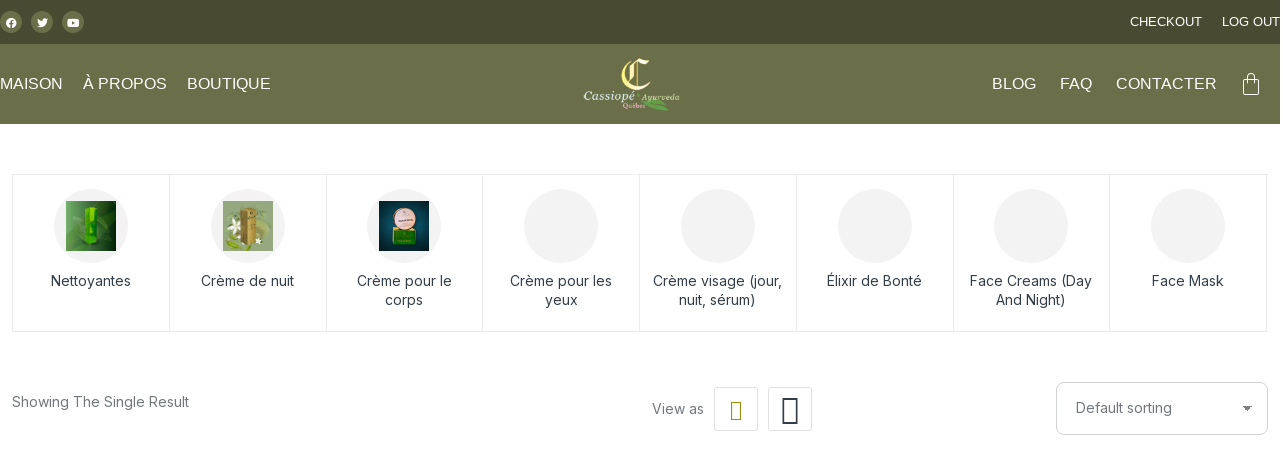

--- FILE ---
content_type: text/html; charset=UTF-8
request_url: https://vqayurveda.com/product-tag/protactive-face-cream/
body_size: 52628
content:

<!DOCTYPE html>
<html lang="en-US">
<head>
	<meta charset="UTF-8">
	<meta name="viewport" content="width=device-width, initial-scale=1.0, viewport-fit=cover" />						<script>document.documentElement.className = document.documentElement.className + ' yes-js js_active js'</script>
			<meta name='robots' content='index, follow, max-image-preview:large, max-snippet:-1, max-video-preview:-1' />
	<style>img:is([sizes="auto" i], [sizes^="auto," i]) { contain-intrinsic-size: 3000px 1500px }</style>
	
	<!-- This site is optimized with the Yoast SEO plugin v24.3 - https://yoast.com/wordpress/plugins/seo/ -->
	<title>Protactive face cream Archives - VQ Ayurveda Products</title>
	<link rel="canonical" href="https://vqayurveda.com/product-tag/protactive-face-cream/" />
	<meta property="og:locale" content="en_US" />
	<meta property="og:type" content="article" />
	<meta property="og:title" content="Protactive face cream Archives - VQ Ayurveda Products" />
	<meta property="og:url" content="https://vqayurveda.com/product-tag/protactive-face-cream/" />
	<meta property="og:site_name" content="VQ Ayurveda Products" />
	<meta property="og:image" content="https://vqayurveda.com/wp-content/uploads/2023/07/logo-small.webp" />
	<meta property="og:image:width" content="182" />
	<meta property="og:image:height" content="101" />
	<meta property="og:image:type" content="image/webp" />
	<meta name="twitter:card" content="summary_large_image" />
	<script type="application/ld+json" class="yoast-schema-graph">{"@context":"https://schema.org","@graph":[{"@type":"CollectionPage","@id":"https://vqayurveda.com/product-tag/protactive-face-cream/","url":"https://vqayurveda.com/product-tag/protactive-face-cream/","name":"Protactive face cream Archives - VQ Ayurveda Products","isPartOf":{"@id":"https://vqayurveda.com/#website"},"primaryImageOfPage":{"@id":"https://vqayurveda.com/product-tag/protactive-face-cream/#primaryimage"},"image":{"@id":"https://vqayurveda.com/product-tag/protactive-face-cream/#primaryimage"},"thumbnailUrl":"https://vqayurveda.com/wp-content/uploads/2022/04/1-3.webp","breadcrumb":{"@id":"https://vqayurveda.com/product-tag/protactive-face-cream/#breadcrumb"},"inLanguage":"en-US"},{"@type":"ImageObject","inLanguage":"en-US","@id":"https://vqayurveda.com/product-tag/protactive-face-cream/#primaryimage","url":"https://vqayurveda.com/wp-content/uploads/2022/04/1-3.webp","contentUrl":"https://vqayurveda.com/wp-content/uploads/2022/04/1-3.webp","width":800,"height":800},{"@type":"BreadcrumbList","@id":"https://vqayurveda.com/product-tag/protactive-face-cream/#breadcrumb","itemListElement":[{"@type":"ListItem","position":1,"name":"Home","item":"https://vqayurveda.com/"},{"@type":"ListItem","position":2,"name":"Protactive face cream"}]},{"@type":"WebSite","@id":"https://vqayurveda.com/#website","url":"https://vqayurveda.com/","name":"VQ Ayurveda Products","description":"Organically Pure, Naturally Healing","publisher":{"@id":"https://vqayurveda.com/#organization"},"alternateName":"Ayurveda Products","potentialAction":[{"@type":"SearchAction","target":{"@type":"EntryPoint","urlTemplate":"https://vqayurveda.com/?s={search_term_string}"},"query-input":{"@type":"PropertyValueSpecification","valueRequired":true,"valueName":"search_term_string"}}],"inLanguage":"en-US"},{"@type":"Organization","@id":"https://vqayurveda.com/#organization","name":"VQ Ayurveda Products","alternateName":"VQ Ayurveda","url":"https://vqayurveda.com/","logo":{"@type":"ImageObject","inLanguage":"en-US","@id":"https://vqayurveda.com/#/schema/logo/image/","url":"https://vqayurveda.com/wp-content/uploads/2022/11/enema-1-770x385.png","contentUrl":"https://vqayurveda.com/wp-content/uploads/2022/11/enema-1-770x385.png","width":770,"height":385,"caption":"VQ Ayurveda Products"},"image":{"@id":"https://vqayurveda.com/#/schema/logo/image/"},"sameAs":["https://www.facebook.com/saloncassiope/"]}]}</script>
	<!-- / Yoast SEO plugin. -->


<link rel='dns-prefetch' href='//fonts.googleapis.com' />
<link rel="alternate" type="application/rss+xml" title="VQ Ayurveda Products &raquo; Feed" href="https://vqayurveda.com/feed/" />
<link rel="alternate" type="application/rss+xml" title="VQ Ayurveda Products &raquo; Comments Feed" href="https://vqayurveda.com/comments/feed/" />
<link rel="alternate" type="application/rss+xml" title="VQ Ayurveda Products &raquo; Protactive face cream Tag Feed" href="https://vqayurveda.com/product-tag/protactive-face-cream/feed/" />
		<!-- This site uses the Google Analytics by MonsterInsights plugin v9.10.1 - Using Analytics tracking - https://www.monsterinsights.com/ -->
		<!-- Note: MonsterInsights is not currently configured on this site. The site owner needs to authenticate with Google Analytics in the MonsterInsights settings panel. -->
					<!-- No tracking code set -->
				<!-- / Google Analytics by MonsterInsights -->
		<script type="text/javascript">
/* <![CDATA[ */
window._wpemojiSettings = {"baseUrl":"https:\/\/s.w.org\/images\/core\/emoji\/15.1.0\/72x72\/","ext":".png","svgUrl":"https:\/\/s.w.org\/images\/core\/emoji\/15.1.0\/svg\/","svgExt":".svg","source":{"concatemoji":"https:\/\/vqayurveda.com\/wp-includes\/js\/wp-emoji-release.min.js?ver=6.8"}};
/*! This file is auto-generated */
!function(i,n){var o,s,e;function c(e){try{var t={supportTests:e,timestamp:(new Date).valueOf()};sessionStorage.setItem(o,JSON.stringify(t))}catch(e){}}function p(e,t,n){e.clearRect(0,0,e.canvas.width,e.canvas.height),e.fillText(t,0,0);var t=new Uint32Array(e.getImageData(0,0,e.canvas.width,e.canvas.height).data),r=(e.clearRect(0,0,e.canvas.width,e.canvas.height),e.fillText(n,0,0),new Uint32Array(e.getImageData(0,0,e.canvas.width,e.canvas.height).data));return t.every(function(e,t){return e===r[t]})}function u(e,t,n){switch(t){case"flag":return n(e,"\ud83c\udff3\ufe0f\u200d\u26a7\ufe0f","\ud83c\udff3\ufe0f\u200b\u26a7\ufe0f")?!1:!n(e,"\ud83c\uddfa\ud83c\uddf3","\ud83c\uddfa\u200b\ud83c\uddf3")&&!n(e,"\ud83c\udff4\udb40\udc67\udb40\udc62\udb40\udc65\udb40\udc6e\udb40\udc67\udb40\udc7f","\ud83c\udff4\u200b\udb40\udc67\u200b\udb40\udc62\u200b\udb40\udc65\u200b\udb40\udc6e\u200b\udb40\udc67\u200b\udb40\udc7f");case"emoji":return!n(e,"\ud83d\udc26\u200d\ud83d\udd25","\ud83d\udc26\u200b\ud83d\udd25")}return!1}function f(e,t,n){var r="undefined"!=typeof WorkerGlobalScope&&self instanceof WorkerGlobalScope?new OffscreenCanvas(300,150):i.createElement("canvas"),a=r.getContext("2d",{willReadFrequently:!0}),o=(a.textBaseline="top",a.font="600 32px Arial",{});return e.forEach(function(e){o[e]=t(a,e,n)}),o}function t(e){var t=i.createElement("script");t.src=e,t.defer=!0,i.head.appendChild(t)}"undefined"!=typeof Promise&&(o="wpEmojiSettingsSupports",s=["flag","emoji"],n.supports={everything:!0,everythingExceptFlag:!0},e=new Promise(function(e){i.addEventListener("DOMContentLoaded",e,{once:!0})}),new Promise(function(t){var n=function(){try{var e=JSON.parse(sessionStorage.getItem(o));if("object"==typeof e&&"number"==typeof e.timestamp&&(new Date).valueOf()<e.timestamp+604800&&"object"==typeof e.supportTests)return e.supportTests}catch(e){}return null}();if(!n){if("undefined"!=typeof Worker&&"undefined"!=typeof OffscreenCanvas&&"undefined"!=typeof URL&&URL.createObjectURL&&"undefined"!=typeof Blob)try{var e="postMessage("+f.toString()+"("+[JSON.stringify(s),u.toString(),p.toString()].join(",")+"));",r=new Blob([e],{type:"text/javascript"}),a=new Worker(URL.createObjectURL(r),{name:"wpTestEmojiSupports"});return void(a.onmessage=function(e){c(n=e.data),a.terminate(),t(n)})}catch(e){}c(n=f(s,u,p))}t(n)}).then(function(e){for(var t in e)n.supports[t]=e[t],n.supports.everything=n.supports.everything&&n.supports[t],"flag"!==t&&(n.supports.everythingExceptFlag=n.supports.everythingExceptFlag&&n.supports[t]);n.supports.everythingExceptFlag=n.supports.everythingExceptFlag&&!n.supports.flag,n.DOMReady=!1,n.readyCallback=function(){n.DOMReady=!0}}).then(function(){return e}).then(function(){var e;n.supports.everything||(n.readyCallback(),(e=n.source||{}).concatemoji?t(e.concatemoji):e.wpemoji&&e.twemoji&&(t(e.twemoji),t(e.wpemoji)))}))}((window,document),window._wpemojiSettings);
/* ]]> */
</script>
<link rel='stylesheet' id='iziModal-css' href='https://vqayurveda.com/wp-content/plugins/themesflat-core/post-format/assets/css/iziModal.css?ver=6.8' type='text/css' media='all' />
<link rel='stylesheet' id='tf-animated-css' href='https://vqayurveda.com/wp-content/plugins/themesflat-core/assets/css/tf-animated.css?ver=6.8' type='text/css' media='all' />
<link rel='stylesheet' id='bootstrap-css' href='https://vqayurveda.com/wp-content/themes/onsus/css/bootstrap.css?ver=1' type='text/css' media='all' />
<style id='wp-emoji-styles-inline-css' type='text/css'>

	img.wp-smiley, img.emoji {
		display: inline !important;
		border: none !important;
		box-shadow: none !important;
		height: 1em !important;
		width: 1em !important;
		margin: 0 0.07em !important;
		vertical-align: -0.1em !important;
		background: none !important;
		padding: 0 !important;
	}
</style>
<link rel='stylesheet' id='wp-block-library-css' href='https://vqayurveda.com/wp-includes/css/dist/block-library/style.min.css?ver=6.8' type='text/css' media='all' />
<style id='classic-theme-styles-inline-css' type='text/css'>
/*! This file is auto-generated */
.wp-block-button__link{color:#fff;background-color:#32373c;border-radius:9999px;box-shadow:none;text-decoration:none;padding:calc(.667em + 2px) calc(1.333em + 2px);font-size:1.125em}.wp-block-file__button{background:#32373c;color:#fff;text-decoration:none}
</style>
<link rel='stylesheet' id='jquery-selectBox-css' href='https://vqayurveda.com/wp-content/plugins/yith-woocommerce-wishlist/assets/css/jquery.selectBox.css?ver=1.2.0' type='text/css' media='all' />
<link rel='stylesheet' id='woocommerce_prettyPhoto_css-css' href='//vqayurveda.com/wp-content/plugins/woocommerce/assets/css/prettyPhoto.css?ver=3.1.6' type='text/css' media='all' />
<link rel='stylesheet' id='yith-wcwl-main-css' href='https://vqayurveda.com/wp-content/plugins/yith-woocommerce-wishlist/assets/css/style.css?ver=4.1.0' type='text/css' media='all' />
<style id='yith-wcwl-main-inline-css' type='text/css'>
 :root { --rounded-corners-radius: 16px; --add-to-cart-rounded-corners-radius: 16px; --color-headers-background: #F4F4F4; --feedback-duration: 3s } 
 :root { --rounded-corners-radius: 16px; --add-to-cart-rounded-corners-radius: 16px; --color-headers-background: #F4F4F4; --feedback-duration: 3s } 
</style>
<link rel='stylesheet' id='mpp_gutenberg-css' href='https://vqayurveda.com/wp-content/plugins/profile-builder/add-ons-free/user-profile-picture/dist/blocks.style.build.css?ver=2.6.0' type='text/css' media='all' />
<style id='global-styles-inline-css' type='text/css'>
:root{--wp--preset--aspect-ratio--square: 1;--wp--preset--aspect-ratio--4-3: 4/3;--wp--preset--aspect-ratio--3-4: 3/4;--wp--preset--aspect-ratio--3-2: 3/2;--wp--preset--aspect-ratio--2-3: 2/3;--wp--preset--aspect-ratio--16-9: 16/9;--wp--preset--aspect-ratio--9-16: 9/16;--wp--preset--color--black: #000000;--wp--preset--color--cyan-bluish-gray: #abb8c3;--wp--preset--color--white: #ffffff;--wp--preset--color--pale-pink: #f78da7;--wp--preset--color--vivid-red: #cf2e2e;--wp--preset--color--luminous-vivid-orange: #ff6900;--wp--preset--color--luminous-vivid-amber: #fcb900;--wp--preset--color--light-green-cyan: #7bdcb5;--wp--preset--color--vivid-green-cyan: #00d084;--wp--preset--color--pale-cyan-blue: #8ed1fc;--wp--preset--color--vivid-cyan-blue: #0693e3;--wp--preset--color--vivid-purple: #9b51e0;--wp--preset--gradient--vivid-cyan-blue-to-vivid-purple: linear-gradient(135deg,rgba(6,147,227,1) 0%,rgb(155,81,224) 100%);--wp--preset--gradient--light-green-cyan-to-vivid-green-cyan: linear-gradient(135deg,rgb(122,220,180) 0%,rgb(0,208,130) 100%);--wp--preset--gradient--luminous-vivid-amber-to-luminous-vivid-orange: linear-gradient(135deg,rgba(252,185,0,1) 0%,rgba(255,105,0,1) 100%);--wp--preset--gradient--luminous-vivid-orange-to-vivid-red: linear-gradient(135deg,rgba(255,105,0,1) 0%,rgb(207,46,46) 100%);--wp--preset--gradient--very-light-gray-to-cyan-bluish-gray: linear-gradient(135deg,rgb(238,238,238) 0%,rgb(169,184,195) 100%);--wp--preset--gradient--cool-to-warm-spectrum: linear-gradient(135deg,rgb(74,234,220) 0%,rgb(151,120,209) 20%,rgb(207,42,186) 40%,rgb(238,44,130) 60%,rgb(251,105,98) 80%,rgb(254,248,76) 100%);--wp--preset--gradient--blush-light-purple: linear-gradient(135deg,rgb(255,206,236) 0%,rgb(152,150,240) 100%);--wp--preset--gradient--blush-bordeaux: linear-gradient(135deg,rgb(254,205,165) 0%,rgb(254,45,45) 50%,rgb(107,0,62) 100%);--wp--preset--gradient--luminous-dusk: linear-gradient(135deg,rgb(255,203,112) 0%,rgb(199,81,192) 50%,rgb(65,88,208) 100%);--wp--preset--gradient--pale-ocean: linear-gradient(135deg,rgb(255,245,203) 0%,rgb(182,227,212) 50%,rgb(51,167,181) 100%);--wp--preset--gradient--electric-grass: linear-gradient(135deg,rgb(202,248,128) 0%,rgb(113,206,126) 100%);--wp--preset--gradient--midnight: linear-gradient(135deg,rgb(2,3,129) 0%,rgb(40,116,252) 100%);--wp--preset--font-size--small: 13px;--wp--preset--font-size--medium: 20px;--wp--preset--font-size--large: 36px;--wp--preset--font-size--x-large: 42px;--wp--preset--font-family--inter: "Inter", sans-serif;--wp--preset--font-family--cardo: Cardo;--wp--preset--spacing--20: 0.44rem;--wp--preset--spacing--30: 0.67rem;--wp--preset--spacing--40: 1rem;--wp--preset--spacing--50: 1.5rem;--wp--preset--spacing--60: 2.25rem;--wp--preset--spacing--70: 3.38rem;--wp--preset--spacing--80: 5.06rem;--wp--preset--shadow--natural: 6px 6px 9px rgba(0, 0, 0, 0.2);--wp--preset--shadow--deep: 12px 12px 50px rgba(0, 0, 0, 0.4);--wp--preset--shadow--sharp: 6px 6px 0px rgba(0, 0, 0, 0.2);--wp--preset--shadow--outlined: 6px 6px 0px -3px rgba(255, 255, 255, 1), 6px 6px rgba(0, 0, 0, 1);--wp--preset--shadow--crisp: 6px 6px 0px rgba(0, 0, 0, 1);}:where(.is-layout-flex){gap: 0.5em;}:where(.is-layout-grid){gap: 0.5em;}body .is-layout-flex{display: flex;}.is-layout-flex{flex-wrap: wrap;align-items: center;}.is-layout-flex > :is(*, div){margin: 0;}body .is-layout-grid{display: grid;}.is-layout-grid > :is(*, div){margin: 0;}:where(.wp-block-columns.is-layout-flex){gap: 2em;}:where(.wp-block-columns.is-layout-grid){gap: 2em;}:where(.wp-block-post-template.is-layout-flex){gap: 1.25em;}:where(.wp-block-post-template.is-layout-grid){gap: 1.25em;}.has-black-color{color: var(--wp--preset--color--black) !important;}.has-cyan-bluish-gray-color{color: var(--wp--preset--color--cyan-bluish-gray) !important;}.has-white-color{color: var(--wp--preset--color--white) !important;}.has-pale-pink-color{color: var(--wp--preset--color--pale-pink) !important;}.has-vivid-red-color{color: var(--wp--preset--color--vivid-red) !important;}.has-luminous-vivid-orange-color{color: var(--wp--preset--color--luminous-vivid-orange) !important;}.has-luminous-vivid-amber-color{color: var(--wp--preset--color--luminous-vivid-amber) !important;}.has-light-green-cyan-color{color: var(--wp--preset--color--light-green-cyan) !important;}.has-vivid-green-cyan-color{color: var(--wp--preset--color--vivid-green-cyan) !important;}.has-pale-cyan-blue-color{color: var(--wp--preset--color--pale-cyan-blue) !important;}.has-vivid-cyan-blue-color{color: var(--wp--preset--color--vivid-cyan-blue) !important;}.has-vivid-purple-color{color: var(--wp--preset--color--vivid-purple) !important;}.has-black-background-color{background-color: var(--wp--preset--color--black) !important;}.has-cyan-bluish-gray-background-color{background-color: var(--wp--preset--color--cyan-bluish-gray) !important;}.has-white-background-color{background-color: var(--wp--preset--color--white) !important;}.has-pale-pink-background-color{background-color: var(--wp--preset--color--pale-pink) !important;}.has-vivid-red-background-color{background-color: var(--wp--preset--color--vivid-red) !important;}.has-luminous-vivid-orange-background-color{background-color: var(--wp--preset--color--luminous-vivid-orange) !important;}.has-luminous-vivid-amber-background-color{background-color: var(--wp--preset--color--luminous-vivid-amber) !important;}.has-light-green-cyan-background-color{background-color: var(--wp--preset--color--light-green-cyan) !important;}.has-vivid-green-cyan-background-color{background-color: var(--wp--preset--color--vivid-green-cyan) !important;}.has-pale-cyan-blue-background-color{background-color: var(--wp--preset--color--pale-cyan-blue) !important;}.has-vivid-cyan-blue-background-color{background-color: var(--wp--preset--color--vivid-cyan-blue) !important;}.has-vivid-purple-background-color{background-color: var(--wp--preset--color--vivid-purple) !important;}.has-black-border-color{border-color: var(--wp--preset--color--black) !important;}.has-cyan-bluish-gray-border-color{border-color: var(--wp--preset--color--cyan-bluish-gray) !important;}.has-white-border-color{border-color: var(--wp--preset--color--white) !important;}.has-pale-pink-border-color{border-color: var(--wp--preset--color--pale-pink) !important;}.has-vivid-red-border-color{border-color: var(--wp--preset--color--vivid-red) !important;}.has-luminous-vivid-orange-border-color{border-color: var(--wp--preset--color--luminous-vivid-orange) !important;}.has-luminous-vivid-amber-border-color{border-color: var(--wp--preset--color--luminous-vivid-amber) !important;}.has-light-green-cyan-border-color{border-color: var(--wp--preset--color--light-green-cyan) !important;}.has-vivid-green-cyan-border-color{border-color: var(--wp--preset--color--vivid-green-cyan) !important;}.has-pale-cyan-blue-border-color{border-color: var(--wp--preset--color--pale-cyan-blue) !important;}.has-vivid-cyan-blue-border-color{border-color: var(--wp--preset--color--vivid-cyan-blue) !important;}.has-vivid-purple-border-color{border-color: var(--wp--preset--color--vivid-purple) !important;}.has-vivid-cyan-blue-to-vivid-purple-gradient-background{background: var(--wp--preset--gradient--vivid-cyan-blue-to-vivid-purple) !important;}.has-light-green-cyan-to-vivid-green-cyan-gradient-background{background: var(--wp--preset--gradient--light-green-cyan-to-vivid-green-cyan) !important;}.has-luminous-vivid-amber-to-luminous-vivid-orange-gradient-background{background: var(--wp--preset--gradient--luminous-vivid-amber-to-luminous-vivid-orange) !important;}.has-luminous-vivid-orange-to-vivid-red-gradient-background{background: var(--wp--preset--gradient--luminous-vivid-orange-to-vivid-red) !important;}.has-very-light-gray-to-cyan-bluish-gray-gradient-background{background: var(--wp--preset--gradient--very-light-gray-to-cyan-bluish-gray) !important;}.has-cool-to-warm-spectrum-gradient-background{background: var(--wp--preset--gradient--cool-to-warm-spectrum) !important;}.has-blush-light-purple-gradient-background{background: var(--wp--preset--gradient--blush-light-purple) !important;}.has-blush-bordeaux-gradient-background{background: var(--wp--preset--gradient--blush-bordeaux) !important;}.has-luminous-dusk-gradient-background{background: var(--wp--preset--gradient--luminous-dusk) !important;}.has-pale-ocean-gradient-background{background: var(--wp--preset--gradient--pale-ocean) !important;}.has-electric-grass-gradient-background{background: var(--wp--preset--gradient--electric-grass) !important;}.has-midnight-gradient-background{background: var(--wp--preset--gradient--midnight) !important;}.has-small-font-size{font-size: var(--wp--preset--font-size--small) !important;}.has-medium-font-size{font-size: var(--wp--preset--font-size--medium) !important;}.has-large-font-size{font-size: var(--wp--preset--font-size--large) !important;}.has-x-large-font-size{font-size: var(--wp--preset--font-size--x-large) !important;}
:where(.wp-block-post-template.is-layout-flex){gap: 1.25em;}:where(.wp-block-post-template.is-layout-grid){gap: 1.25em;}
:where(.wp-block-columns.is-layout-flex){gap: 2em;}:where(.wp-block-columns.is-layout-grid){gap: 2em;}
:root :where(.wp-block-pullquote){font-size: 1.5em;line-height: 1.6;}
</style>
<link rel='stylesheet' id='contact-form-7-css' href='https://vqayurveda.com/wp-content/plugins/contact-form-7/includes/css/styles.css?ver=6.0.3' type='text/css' media='all' />
<link rel='stylesheet' id='woof-css' href='https://vqayurveda.com/wp-content/plugins/woocommerce-products-filter/css/front.css?ver=2.2.6.4' type='text/css' media='all' />
<style id='woof-inline-css' type='text/css'>

.woof_products_top_panel li span, .woof_products_top_panel2 li span{background: url(https://vqayurveda.com/wp-content/plugins/woocommerce-products-filter/img/delete.png);background-size: 14px 14px;background-repeat: no-repeat;background-position: right;}
.woof_edit_view{
                    display: none;
                }
.woof_price_search_container .price_slider_amount button.button{
                        display: none;
                    }

                    /***** END: hiding submit button of the price slider ******/
</style>
<link rel='stylesheet' id='chosen-drop-down-css' href='https://vqayurveda.com/wp-content/plugins/woocommerce-products-filter/js/chosen/chosen.min.css?ver=2.2.6.4' type='text/css' media='all' />
<style id='woocommerce-inline-inline-css' type='text/css'>
.woocommerce form .form-row .required { visibility: visible; }
</style>
<link rel='stylesheet' id='woo-variation-swatches-css' href='https://vqayurveda.com/wp-content/plugins/woo-variation-swatches/assets/css/frontend.min.css?ver=1735235857' type='text/css' media='all' />
<style id='woo-variation-swatches-inline-css' type='text/css'>
:root {
--wvs-tick:url("data:image/svg+xml;utf8,%3Csvg filter='drop-shadow(0px 0px 2px rgb(0 0 0 / .8))' xmlns='http://www.w3.org/2000/svg'  viewBox='0 0 30 30'%3E%3Cpath fill='none' stroke='%23ffffff' stroke-linecap='round' stroke-linejoin='round' stroke-width='4' d='M4 16L11 23 27 7'/%3E%3C/svg%3E");

--wvs-cross:url("data:image/svg+xml;utf8,%3Csvg filter='drop-shadow(0px 0px 5px rgb(255 255 255 / .6))' xmlns='http://www.w3.org/2000/svg' width='72px' height='72px' viewBox='0 0 24 24'%3E%3Cpath fill='none' stroke='%23ff0000' stroke-linecap='round' stroke-width='0.6' d='M5 5L19 19M19 5L5 19'/%3E%3C/svg%3E");
--wvs-single-product-item-width:30px;
--wvs-single-product-item-height:30px;
--wvs-single-product-item-font-size:16px}
</style>
<link rel='stylesheet' id='hint-css' href='https://vqayurveda.com/wp-content/plugins/woo-smart-compare/assets/libs/hint/hint.min.css?ver=6.8' type='text/css' media='all' />
<link rel='stylesheet' id='perfect-scrollbar-css' href='https://vqayurveda.com/wp-content/plugins/woo-smart-compare/assets/libs/perfect-scrollbar/css/perfect-scrollbar.min.css?ver=6.8' type='text/css' media='all' />
<link rel='stylesheet' id='perfect-scrollbar-wpc-css' href='https://vqayurveda.com/wp-content/plugins/woo-smart-compare/assets/libs/perfect-scrollbar/css/custom-theme.css?ver=6.8' type='text/css' media='all' />
<link rel='stylesheet' id='woosc-frontend-css' href='https://vqayurveda.com/wp-content/plugins/woo-smart-compare/assets/css/frontend.css?ver=6.4.3' type='text/css' media='all' />
<link rel='stylesheet' id='x-currency-shortcode-css' href='https://vqayurveda.com/wp-content/plugins/x-currency/assets/css/shortcode.css?ver=1.6.7' type='text/css' media='all' />
<link rel='stylesheet' id='yith-wfbt-style-css' href='https://vqayurveda.com/wp-content/plugins/yith-woocommerce-frequently-bought-together/assets/css/yith-wfbt.css?ver=1.44.0' type='text/css' media='all' />
<style id='yith-wfbt-style-inline-css' type='text/css'>

                .yith-wfbt-submit-block .yith-wfbt-submit-button {
                        background: ;
                        color: ;
                }
                .yith-wfbt-submit-block .yith-wfbt-submit-button:hover {
                        background: ;
                        color: ;
                }
</style>
<link rel='stylesheet' id='yith-quick-view-css' href='https://vqayurveda.com/wp-content/plugins/yith-woocommerce-quick-view/assets/css/yith-quick-view.css?ver=2.1.0' type='text/css' media='all' />
<style id='yith-quick-view-inline-css' type='text/css'>

				#yith-quick-view-modal .yith-quick-view-overlay{background:rgba( 0, 0, 0, 0.8)}
				#yith-quick-view-modal .yith-wcqv-main{background:#ffffff;}
				#yith-quick-view-close{color:#cdcdcd;}
				#yith-quick-view-close:hover{color:#ff0000;}
</style>
<link rel='stylesheet' id='brands-styles-css' href='https://vqayurveda.com/wp-content/plugins/woocommerce/assets/css/brands.css?ver=9.6.0' type='text/css' media='all' />
<link rel='stylesheet' id='onsus-theme-style-css' href='https://vqayurveda.com/wp-content/themes/onsus/style.css?ver=6.8' type='text/css' media='all' />
<link rel='stylesheet' id='onsus-child-theme-style-css' href='https://vqayurveda.com/wp-content/themes/onsus-child/style.css?ver=6.8' type='text/css' media='all' />
<link rel='stylesheet' id='themesflat-theme-slug-fonts-css' href='https://fonts.googleapis.com/css?family=Inter%3A100%2C200%2C300%2C400%2C500%2C600%2C700%2C900%2Cregular%7CInter%3A100%2C200%2C300%2C400%2C500%2C600%2C700%2C900%2C600%7CInter%3A100%2C200%2C300%2C400%2C500%2C600%2C700%2C900%2C400%7CInter%3A100%2C200%2C300%2C400%2C500%2C600%2C700%2C900%2C400%7CInter%3A100%2C200%2C300%2C400%2C500%2C600%2C700%2C900%2C400%7CInter%3A100%2C200%2C300%2C400%2C500%2C600%2C700%2C900%2C400%7CInter%3A100%2C200%2C300%2C400%2C500%2C600%2C700%2C900%2C600%7CPoppins%3A100%2C200%2C300%2C400%2C500%2C600%2C700%2C900%2C400%7CInter%3A100%2C200%2C300%2C400%2C500%2C600%2C700%2C900%2C600%7CInter%3A100%2C200%2C300%2C400%2C500%2C600%2C700%2C900%2C600%7CInter%3A100%2C200%2C300%2C400%2C500%2C600%2C700%2C900%2C600%7CInter%3A100%2C200%2C300%2C400%2C500%2C600%2C700%2C900%2C700%7CPoppins%3A100%2C200%2C300%2C400%2C500%2C600%2C700%2C900%2C600%7CInter%3A100%2C200%2C300%2C400%2C500%2C600%2C700%2C900%2C600%7CInter%3A100%2C200%2C300%2C400%2C500%2C600%2C700%2C900%2C400%7CInter%3A100%2C200%2C300%2C400%2C500%2C600%2C700%2C900%2C600%7CInter%3A100%2C200%2C300%2C400%2C500%2C600%2C700%2C900%2C400%7CInter%3A100%2C200%2C300%2C400%2C500%2C600%2C700%2C900%2C700%7CInter%3A100%2C200%2C300%2C400%2C500%2C600%2C700%2C900%2C400%7CInter%3A100%2C200%2C300%2C400%2C500%2C600%2C700%2C900%2C400' type='text/css' media='all' />
<link rel='stylesheet' id='icon-theme-css' href='https://vqayurveda.com/wp-content/themes/onsus/css/icon-theme.css?ver=6.8' type='text/css' media='all' />
<link rel='stylesheet' id='icon-onsus-css' href='https://vqayurveda.com/wp-content/themes/onsus/css/icon-onsus.css?ver=6.8' type='text/css' media='all' />
<link rel='stylesheet' id='tfonsus-css' href='https://vqayurveda.com/wp-content/themes/onsus/css/tfonsus.css?ver=6.8' type='text/css' media='all' />
<link rel='stylesheet' id='star-css' href='https://vqayurveda.com/wp-content/themes/onsus/css/star.css?ver=6.8' type='text/css' media='all' />
<link rel='stylesheet' id='owl-carousel-css' href='https://vqayurveda.com/wp-content/plugins/themesflat-core/assets/css/owl.carousel.min.css?ver=6.8' type='text/css' media='all' />
<link rel='stylesheet' id='themesflat-animated-css' href='https://vqayurveda.com/wp-content/themes/onsus/css/animated.css?ver=6.8' type='text/css' media='all' />
<link rel='stylesheet' id='themesflat-animate-css' href='https://vqayurveda.com/wp-content/themes/onsus/css/animate.css?ver=6.8' type='text/css' media='all' />
<link rel='stylesheet' id='themesflat-main-css' href='https://vqayurveda.com/wp-content/themes/onsus/css/main.css?ver=6.8' type='text/css' media='all' />
<link rel='stylesheet' id='themesflat-inline-css-css' href='https://vqayurveda.com/wp-content/themes/onsus/css/inline-css.css?ver=6.8' type='text/css' media='all' />
<style id='themesflat-inline-css-inline-css' type='text/css'>
#themesflat-content{padding-top:30px; padding-bottom:30px; }
.themesflat-top .container-inside{padding-top:0px; padding-bottom:0px; }
#header #logo{}
#footer{padding-top:0px; padding-bottom:0px; }
.themesflat-partner-box{padding-top:67px; padding-bottom:106px; }
.page-title{padding-top:20px; padding-bottom:20px; }
body,button,input,select,textarea { font-family:Inter;}
.blog-single .entry-content .icon-list { font-family:Inter!important;}
body,button,input,select,textarea { font-weight:400;}
body,button,input,select,textarea { font-style:normal; }
body,button,input,select,textarea { font-size:14px; }
body,button,input,select,textarea { line-height:1.4;}
body,button,input,select,textarea { letter-spacing:0px;}
h1,h2,h3,h4,h5,h6 { font-family:Inter;}
h1,h2,h3,h4,h5,h6 { font-weight:600;}
h1,h2,h3,h4,h5,h6 { line-height:1.333;}
h1,h2,h3,h4,h5,h6 { letter-spacing:0px;}
h1,h2,h3,h4,h5,h6  { font-style:normal; }
h1 { font-size:50px; }
h2 { font-size:22px; }
h3 { font-size:18px; }
h4 { font-size:16px; }
h5 { font-size:15px; }
h6 { font-size:14px; }
#mainnav > ul > li > a, .header-modal-menu-left-btn .text, header .flat-information li { font-family:Inter;}
#mainnav > ul > li > a, .header-modal-menu-left-btn .text { font-weight:400;}
#mainnav > ul > li > a, .header-modal-menu-left-btn .text  { font-style:normal; }
#mainnav ul li a, .header-modal-menu-left-btn .text, header .flat-information li { font-size:14px;}
#mainnav > ul > li > a, #header .show-search, header .block a, #header .mini-cart-header .cart-count, #header .mini-cart .cart-count, .button-menu { line-height:50px;}
#mainnav > ul > li > a, #header .show-search a, header .block a, #header .mini-cart-header .cart-count, #header .mini-cart .cart-count, .button-menu { letter-spacing:0px;}
#mainnav ul.sub-menu > li > a { font-family:Inter;}
#mainnav ul.sub-menu > li > a { font-weight:400;}
#mainnav ul.sub-menu > li > a  { font-style:normal; }
#mainnav ul.sub-menu > li > a { font-size:14px;}
#mainnav ul.sub-menu > li > a { line-height:22px;}
#mainnav ul.sub-menu > li > a { letter-spacing:0px;}
blockquote { font-family:Inter;}
blockquote { font-weight:400;}
blockquote { font-style:normal; }
blockquote { font-size:14px;}
blockquote { line-height:1.333;}
blockquote { letter-spacing:0px;}
article .entry-title { font-family:Inter;}
article .entry-title { font-weight:600;}
article .entry-title { font-style:normal; }
article .entry-title { font-size:18px;}
article .entry-title { line-height:1.333;}
article .entry-title { letter-spacing:0px;}
article .post-meta .item-meta { font-family:Poppins;}
article .post-meta .item-meta { font-weight:400;}
article .post-meta .item-meta { font-style:normal; }
article .post-meta .item-meta { font-size:12px;}
article .post-meta .item-meta { line-height:1.8333;}
article .post-meta .item-meta { letter-spacing:0px;}
article .themesflat-button { font-family:Inter;}
article .themesflat-button { font-weight:600;}
article .themesflat-button { font-style:normal; }
article .themesflat-button { font-size:15px;}
article .themesflat-button { line-height:1.6;}
article .themesflat-button { letter-spacing:0px;}
.single article .entry-title { font-family:Inter;}
.single article .entry-title { font-weight:600;}
.single article .entry-title { font-style:normal; }
.single article .entry-title { font-size:50px;}
.single article .entry-title { line-height:1.21;}
.single article .entry-title { letter-spacing:0px;}
.comment-title, .comment-reply-title, .comment-reply-title a { font-family:Inter;}
.comment-title, .comment-reply-title, .comment-reply-title a { font-weight:600;}
.comment-title, .comment-reply-title, .comment-reply-title a { font-style:normal; }
.comment-title, .comment-reply-title, .comment-reply-title a { font-size:22px;}
.comment-title, .comment-reply-title, .comment-reply-title a { line-height:1.136;}
.comment-title, .comment-reply-title, .comment-reply-title a { letter-spacing:0px;}
.sidebar .widget .widget-title, .sidebar .widget h2, .sidebar .wp-block-search .wp-block-search__label, .sidebar .wc-block-product-search .wc-block-product-search__label { font-family:Inter;}
.sidebar .widget .widget-title, .widget h2, .sidebar .wp-block-search .wp-block-search__label, .sidebar .wc-block-product-search .wc-block-product-search__label { font-weight:700;}
.sidebar .widget .widget-title, .widget h2, .sidebar .wp-block-search .wp-block-search__label, .sidebar .wc-block-product-search .wc-block-product-search__label { font-style:normal; }
.sidebar .widget .widget-title, .widget h2, .sidebar .wp-block-search .wp-block-search__label, .sidebar .wc-block-product-search .wc-block-product-search__label { font-size:16px;}
.sidebar .widget .widget-title, .widget h2, .sidebar .wp-block-search .wp-block-search__label, .sidebar .wc-block-product-search .wc-block-product-search__label { line-height:1.333;}
.sidebar .widget .widget-title, .widget h2, .sidebar .wp-block-search .wp-block-search__label, .sidebar .wc-block-product-search .wc-block-product-search__label { letter-spacing:0px;}
footer .widget .widget-title, footer .widget h2, footer .wp-block-search .wp-block-search__label { font-family:Poppins;}
footer .widget .widget-title, footer .widget h2, footer .wp-block-search .wp-block-search__label { font-weight:600;}
footer .widget .widget-title, footer .widget h2, footer .wp-block-search .wp-block-search__label { font-style:normal; }
footer .widget .widget-title, footer .widget h2, footer .wp-block-search .wp-block-search__label { font-size:18px;}
footer .widget .widget-title, footer .widget h2, footer .wp-block-search .wp-block-search__label { line-height:1.5;}
footer .widget .widget-title, footer .widget h2, footer .wp-block-search .wp-block-search__label { letter-spacing:0px;}
.page-title .page-title-heading { font-family:Inter;}
.page-title .page-title-heading { font-weight:600;}
.page-title .page-title-heading { font-style:normal; }
.page-title .page-title-heading { font-size:50px;}
.page-title .page-title-heading { line-height:1.333;}
.page-title .page-title-heading { letter-spacing:0px;}
.breadcrumbs, .breadcrumbs span a, .breadcrumbs a, .breadcrumbs span { font-family:Inter;}
.breadcrumbs, .breadcrumbs span a, .breadcrumbs a, .breadcrumbs span { font-weight:400;}
.breadcrumbs, .breadcrumbs span a, .breadcrumbs a, .breadcrumbs span { font-style:normal; }
.breadcrumbs, .breadcrumbs span a, .breadcrumbs a, .breadcrumbs span { font-size:13px;}
.breadcrumbs, .breadcrumbs span a, .breadcrumbs a, .breadcrumbs span { line-height:1.923;}
.breadcrumbs, .breadcrumbs span a, .breadcrumbs a, .breadcrumbs span { letter-spacing:0px;}
.themesflat-button, button, input[type="button"], input[type="reset"], input[type="submit"] { font-family:Inter;}
.themesflat-button, button, input[type="button"], input[type="reset"], input[type="submit"] { font-weight:600;}
.themesflat-button, button, input[type="button"], input[type="reset"], input[type="submit"] { font-style:normal; }
.themesflat-button, button, input[type="button"], input[type="reset"], input[type="submit"] { font-size:15px;}
.themesflat-button, button, input[type="button"], input[type="reset"], input[type="submit"] { line-height:1.6;}
.themesflat-button, button, input[type="button"], input[type="reset"], input[type="submit"] { letter-spacing:0px;}
.navigation a, .pagination > span, .navigation.paging-navigation span, .page-links a, .page-links > span, .woocommerce-pagination ul li span, .woocommerce-pagination ul li a { font-family:Inter;}
.navigation a, .pagination > span, .navigation.paging-navigation span, .page-links a, .page-links > span, .woocommerce-pagination ul li span, .woocommerce-pagination ul li a { font-weight:400;}
.navigation a, .pagination > span, .navigation.paging-navigation span, .page-links a, .page-links > span, .woocommerce-pagination ul li span, .woocommerce-pagination ul li a { font-style:normal; }
.navigation a, .pagination > span, .navigation.paging-navigation span, .page-links a, .page-links > span, .woocommerce-pagination ul li span, .woocommerce-pagination ul li a { font-size:22px;}
.navigation a, .pagination > span, .navigation.paging-navigation span, .page-links a, .page-links > span, .woocommerce-pagination ul li span, .woocommerce-pagination ul li a { line-height:1.363;}
.navigation a, .pagination > span, .navigation.paging-navigation span, .page-links a, .page-links > span, .woocommerce-pagination ul li span, .woocommerce-pagination ul li a { letter-spacing:0px;}
.copyright { font-family:Inter;}
.copyright { font-weight:400;}
.copyright { font-style:normal; }
.copyright { font-size:12px;}
.copyright { line-height:1.8333;}
.bottom { font-family:Inter;}
.bottom { font-weight:700;}
.bottom { font-style:normal; }
.bottom { font-size:16px;}
.bottom { line-height:1.125;}
.bottom { letter-spacing:0px;}
.themesflat-top { background-color:#fff ; } 
.themesflat-top { color:#73787D ;} 
.themesflat-top a { color:#73787D ;} 
.themesflat-top a:hover { color:#FF3D3D ;} 
.themesflat-top { font-family:Inter;}
.themesflat-top { font-weight:400;}
.themesflat-top { font-style:normal; }
.themesflat-top { font-size:13px;}
.themesflat-top { line-height:1.92;}
#header.header-default, #header.header-style1, #header.header-style2, #header.header-style4, #header.header-style3 .header-ct-center, #header.header-style3 .header-ct-right, #header.header-style3:before { background:#ffffff;}
#header.header-sticky { background:#fff;}
#mainnav > ul > li > a, .header-modal-menu-left-btn .text, header .flat-information li, header .flat-information li a { color:#333E48;}
.header-modal-menu-left-btn .modal-menu-left-btn .line { background:#333E48;}
#mainnav > ul > li > a:hover { color:#FF3D3D;}
#mainnav > ul > li > a:after { background:#FF3D3D;}
#mainnav > ul > li.current-menu-item > a, #mainnav > ul > li.current-menu-ancestor > a, #mainnav > ul > li.current-menu-parent > a { color:#FF3D3D;}
#mainnav > ul > li.current-menu-item > a:after, #mainnav > ul > li.current-menu-ancestor > a:after, #mainnav > ul > li.current-menu-parent > a:after { background:#FF3D3D;}
#mainnav ul.sub-menu > li > a, #mainnav li.megamenu > ul.sub-menu > .menu-item-has-children > a { color:#333E48;}
#mainnav ul.sub-menu { background-color:#ffffff;}
#mainnav ul.sub-menu > li > a:hover, #mainnav ul.sub-menu > li.current-menu-item > a, #mainnav-mobi ul li.current-menu-item > a, #mainnav-mobi ul li.current-menu-ancestor > a, #mainnav ul.sub-menu > li.current-menu-ancestor > a, #mainnav-mobi ul li .current-menu-item > a, #mainnav-mobi ul li.current-menu-item .btn-submenu:before, #mainnav-mobi ul li .current-menu-item .btn-submenu:before { color:#FF3D3D;}
#mainnav ul.sub-menu > li > a:before { background-color:rgba(255,255,255,0);}
#mainnav ul.sub-menu > li { border-top-color:#ECECEC;}
#header #logo a img,#header-fixed-wrap #logo a img,  .modal-menu__panel-footer .logo-panel a img { max-width:185px;height: auto;}
#mainnav > ul > li { margin-left:15px; margin-right:15px;}
.footer_background { background:#FAFAFA;}
#footer .widget-title, #footer h2, #footer h3, #footer h4, #footer h5, #footer h6, #footer .wp-block-search .wp-block-search__label { color:#333E48;}
#footer, #footer a, footer .widget.widget-recent-news li .text .post-date, footer .widget.widget_latest_news li .text .post-date, #footer .footer-widgets .widget.widget_themesflat_socials ul li a, footer select option, footer .widget.widget_recent_entries ul li .post-date, #footer .wp-block-latest-posts__post-author, #footer .wp-block-latest-posts__post-date { color:#333E48;}
#footer .footer-widgets .widget.widget_themesflat_socials ul li a:hover { color:#333E48!important;}
#footer a:hover { color:#004EC3;}
footer .widget.widget_product_categories ul > li > a:before, footer .widget.widget_categories ul > li > a:before, footer .widget.widget_pages ul > li > a:before, footer .widget.widget_archive ul > li > a:before, footer .widget.widget_meta ul > li > a:before, footer .widget.widget_block ul > li > a:before { background:#004EC3;}
.bottom { background:#FAFAFA;}
.bottom, .bottom a { color:#333E48;}
.bottom .copyright a { color:#333E48;}
.bottom a:hover, .bottom .copyright a:hover { color:#004EC3;}
.bottom .copyright a:before { background:#004EC3;}
.themesflat-action-box {background-image: url(https://vqayurveda.com/wp-content/themes/onsus/images/bg-actionbox.jpg);}
.themesflat-action-box .overlay { background-color:rgba(0, 176 ,252,0.95);}
.themesflat-action-box .heading, .themesflat-action-box h2, .themesflat-action-box h3, .themesflat-action-box h4, .themesflat-action-box h5, .themesflat-action-box h6 { color:#ffffff;}
.themesflat-action-box, .themesflat-action-box p { color:#ffffff;}
.themesflat-action-box .themesflat-button, .themesflat-action-box .themesflat-button:hover { color:#ffffff;}
.themesflat-action-box .themesflat-button { background-color:rgba(0,0,0,0);}
.themesflat-partner-box { background: #00b0fc;}
.page-title .overlay { background: #fff;}
.page-title .overlay { opacity:100%; filter:alpha(opacity=100); }
.page-title h1 {color:#73787D!important;}
.page-title.parallax h1:after, .page-title.video h1:after {background:#73787D;}
.breadcrumbs span, .breadcrumbs span a, .breadcrumbs a, .breadcrumbs span i, .breadcrumbs span.trail-browse i {color:#73787D;}
body, input, select, textarea { color:#73787D}
.themesflat-portfolio .item .category-post a:hover,ul.iconlist .list-title .testimonial-content blockquote,.testimonial-content .author-info,.themesflat_counter.style2 .themesflat_counter-content-right,.themesflat_counter.style2 .themesflat_counter-content-left, .page-links a:focus,.widget_search .search-form input[type=search],.entry-meta ul,.entry-meta ul.meta-right,.entry-footer strong, .themesflat_button_container .themesflat-button.no-background, .portfolio-single .entry-content, article .entry-meta ul li a, .blog-single .entry-footer .tags-links a, .navigation.posts-navigation .nav-links li a .meta-nav, .flat-language ul.unstyled-child li a, .themesflat-price-product del { color:#73787D}
.widget .widget-title:after, .widget .widget-title:before,ul.iconlist li.circle:before { background-color:#73787D}
 :root { --theme-primary-color:#333E48 }
 :root { --theme-secondary-color:#004EC3 }
 :root { --theme-accent-color:#96940d }

</style>
<link rel='stylesheet' id='themesflat-magnific.popup-css' href='https://vqayurveda.com/wp-content/themes/onsus/css/magnific.popup.css?ver=6.8' type='text/css' media='all' />
<link rel='stylesheet' id='themesflat-responsive-css' href='https://vqayurveda.com/wp-content/themes/onsus/css/responsive.css?ver=6.8' type='text/css' media='all' />
<link rel='stylesheet' id='elementor-icons-css' href='https://vqayurveda.com/wp-content/plugins/elementor/assets/lib/eicons/css/elementor-icons.min.css?ver=5.35.0' type='text/css' media='all' />
<link rel='stylesheet' id='elementor-frontend-css' href='https://vqayurveda.com/wp-content/plugins/elementor/assets/css/frontend.min.css?ver=3.27.1' type='text/css' media='all' />
<style id='elementor-frontend-inline-css' type='text/css'>
.elementor-kit-2142{--e-global-color-vamtam_accent_1:#6A6E49;--e-global-color-vamtam_accent_2:#F1EFEB;--e-global-color-vamtam_accent_3:#E6E8D6;--e-global-color-vamtam_accent_4:#6A6A6A;--e-global-color-vamtam_accent_5:#FFFFFF;--e-global-color-vamtam_accent_6:#000000;--e-global-color-vamtam_accent_7:#CED0BB;--e-global-color-vamtam_accent_8:#F6F4F2;--e-global-color-vamtam_sticky_header_bg_color:#F1EFEB;--e-global-color-afa4c4c:#066F5C;--e-global-color-4bfb2af:#BEBA11;--e-global-typography-vamtam_primary_font-font-family:"Montserrat";--e-global-typography-vamtam_primary_font-font-size:14px;--e-global-typography-vamtam_primary_font-font-weight:normal;--e-global-typography-vamtam_primary_font-line-height:1.4em;--e-global-typography-vamtam_h1-font-family:"Italiana";--e-global-typography-vamtam_h1-font-size:54px;--e-global-typography-vamtam_h1-font-weight:normal;--e-global-typography-vamtam_h1-line-height:1.2em;--e-global-typography-vamtam_h2-font-family:"Italiana";--e-global-typography-vamtam_h2-font-size:46px;--e-global-typography-vamtam_h2-font-weight:normal;--e-global-typography-vamtam_h2-line-height:1.3em;--e-global-typography-vamtam_h3-font-family:"Italiana";--e-global-typography-vamtam_h3-font-size:36px;--e-global-typography-vamtam_h3-font-weight:normal;--e-global-typography-vamtam_h3-line-height:1.2em;--e-global-typography-vamtam_h4-font-family:"Italiana";--e-global-typography-vamtam_h4-font-size:24px;--e-global-typography-vamtam_h4-font-weight:normal;--e-global-typography-vamtam_h4-line-height:1.25em;--e-global-typography-vamtam_h5-font-family:"Montserrat";--e-global-typography-vamtam_h5-font-size:14px;--e-global-typography-vamtam_h5-font-weight:500;--e-global-typography-vamtam_h5-text-transform:uppercase;--e-global-typography-vamtam_h5-line-height:1.6em;--e-global-typography-vamtam_h6-font-family:"Montserrat";--e-global-typography-vamtam_h6-font-size:12px;--e-global-typography-vamtam_h6-font-weight:500;--e-global-typography-vamtam_h6-text-transform:uppercase;--e-global-typography-vamtam_h6-line-height:1.3em;--e-global-typography-vamtam_h6-letter-spacing:0.92px;}.elementor-kit-2142 e-page-transition{background-color:#FFBC7D;}.elementor-section.elementor-section-boxed > .elementor-container{max-width:1140px;}.e-con{--container-max-width:1140px;}.elementor-widget:not(:last-child){margin-block-end:20px;}.elementor-element{--widgets-spacing:20px 20px;--widgets-spacing-row:20px;--widgets-spacing-column:20px;}{}h1.entry-title{display:var(--page-title-display);}@media(max-width:1024px){.elementor-kit-2142{--e-global-typography-vamtam_h1-font-size:40px;--e-global-typography-vamtam_h1-line-height:1.4em;--e-global-typography-vamtam_h2-font-size:35px;--e-global-typography-vamtam_h2-line-height:1.1em;--e-global-typography-vamtam_h3-font-size:30px;--e-global-typography-vamtam_h3-line-height:1.1em;--e-global-typography-vamtam_h4-font-size:20px;}.elementor-section.elementor-section-boxed > .elementor-container{max-width:1024px;}.e-con{--container-max-width:1024px;}}@media(max-width:767px){.elementor-kit-2142{--e-global-typography-vamtam_h1-font-size:32px;--e-global-typography-vamtam_h1-line-height:1.25em;--e-global-typography-vamtam_h2-font-size:28px;--e-global-typography-vamtam_h2-line-height:1.1em;--e-global-typography-vamtam_h3-font-size:28px;--e-global-typography-vamtam_h3-line-height:1.2em;--e-global-typography-vamtam_h4-font-size:18px;}.elementor-section.elementor-section-boxed > .elementor-container{max-width:767px;}.e-con{--container-max-width:767px;}}
.elementor-5312 .elementor-element.elementor-element-4070519:not(.elementor-motion-effects-element-type-background), .elementor-5312 .elementor-element.elementor-element-4070519 > .elementor-motion-effects-container > .elementor-motion-effects-layer{background-color:#484B31;}.elementor-5312 .elementor-element.elementor-element-4070519{transition:background 0.3s, border 0.3s, border-radius 0.3s, box-shadow 0.3s;margin-top:0px;margin-bottom:0px;padding:6px 0px 6px 0px;}.elementor-5312 .elementor-element.elementor-element-4070519 > .elementor-background-overlay{transition:background 0.3s, border-radius 0.3s, opacity 0.3s;}.elementor-bc-flex-widget .elementor-5312 .elementor-element.elementor-element-1558e2d.elementor-column .elementor-widget-wrap{align-items:center;}.elementor-5312 .elementor-element.elementor-element-1558e2d.elementor-column.elementor-element[data-element_type="column"] > .elementor-widget-wrap.elementor-element-populated{align-content:center;align-items:center;}.elementor-5312 .elementor-element.elementor-element-1558e2d > .elementor-element-populated{padding:0px 0px 0px 0px;}.elementor-5312 .elementor-element.elementor-element-b69fdda{--grid-template-columns:repeat(0, auto);--icon-size:11px;--grid-column-gap:5px;--grid-row-gap:0px;}.elementor-5312 .elementor-element.elementor-element-b69fdda .elementor-widget-container{text-align:left;}.elementor-5312 .elementor-element.elementor-element-b69fdda .elementor-social-icon{background-color:var( --e-global-color-vamtam_accent_1 );}.elementor-5312 .elementor-element.elementor-element-b69fdda .elementor-social-icon i{color:#FFFFFF;}.elementor-5312 .elementor-element.elementor-element-b69fdda .elementor-social-icon svg{fill:#FFFFFF;}.elementor-5312 .elementor-element.elementor-element-11504dc.elementor-column > .elementor-widget-wrap{justify-content:flex-end;}.elementor-5312 .elementor-element.elementor-element-11504dc > .elementor-element-populated{padding:0px 0px 0px 0px;}.elementor-5312 .elementor-element.elementor-element-869ad1b{width:auto;max-width:auto;--e-nav-menu-horizontal-menu-item-margin:calc( 20px / 2 );}.elementor-5312 .elementor-element.elementor-element-869ad1b .elementor-nav-menu .elementor-item{font-family:"Arial", Sans-serif;font-size:13px;font-weight:500;text-transform:uppercase;}.elementor-5312 .elementor-element.elementor-element-869ad1b .elementor-nav-menu--main .elementor-item{color:#FFFFFF;fill:#FFFFFF;padding-left:0px;padding-right:0px;padding-top:6px;padding-bottom:6px;}.elementor-5312 .elementor-element.elementor-element-869ad1b .elementor-nav-menu--main .elementor-item:hover,
					.elementor-5312 .elementor-element.elementor-element-869ad1b .elementor-nav-menu--main .elementor-item.elementor-item-active,
					.elementor-5312 .elementor-element.elementor-element-869ad1b .elementor-nav-menu--main .elementor-item.highlighted,
					.elementor-5312 .elementor-element.elementor-element-869ad1b .elementor-nav-menu--main .elementor-item:focus{color:var( --e-global-color-4bfb2af );fill:var( --e-global-color-4bfb2af );}.elementor-5312 .elementor-element.elementor-element-869ad1b .elementor-nav-menu--main .elementor-item.elementor-item-active{color:var( --e-global-color-4bfb2af );}.elementor-5312 .elementor-element.elementor-element-869ad1b .elementor-nav-menu--main:not(.elementor-nav-menu--layout-horizontal) .elementor-nav-menu > li:not(:last-child){margin-bottom:20px;}.elementor-5312 .elementor-element.elementor-element-f66c49b:not(.elementor-motion-effects-element-type-background), .elementor-5312 .elementor-element.elementor-element-f66c49b > .elementor-motion-effects-container > .elementor-motion-effects-layer{background-color:#6A6E49;}.elementor-5312 .elementor-element.elementor-element-f66c49b > .elementor-container{min-height:80px;}.elementor-5312 .elementor-element.elementor-element-f66c49b{transition:background 0.3s, border 0.3s, border-radius 0.3s, box-shadow 0.3s;margin-top:0px;margin-bottom:0px;z-index:999;}.elementor-5312 .elementor-element.elementor-element-f66c49b > .elementor-background-overlay{transition:background 0.3s, border-radius 0.3s, opacity 0.3s;}.elementor-bc-flex-widget .elementor-5312 .elementor-element.elementor-element-2a396abf.elementor-column .elementor-widget-wrap{align-items:center;}.elementor-5312 .elementor-element.elementor-element-2a396abf.elementor-column.elementor-element[data-element_type="column"] > .elementor-widget-wrap.elementor-element-populated{align-content:center;align-items:center;}.elementor-5312 .elementor-element.elementor-element-2a396abf > .elementor-element-populated{padding:0px 0px 0px 0px;}.elementor-5312 .elementor-element.elementor-element-590658d7 .elementor-button{background-color:#C8C0C000;font-family:"Roboto", Sans-serif;font-size:24px;font-weight:500;padding:0px 0px 0px 0px;}.elementor-5312 .elementor-element.elementor-element-590658d7{width:auto;max-width:auto;}.elementor-5312 .elementor-element.elementor-element-4aec18f4 .elementor-nav-menu .elementor-item{font-family:"Arial", Sans-serif;font-size:16px;font-weight:500;text-transform:uppercase;}.elementor-5312 .elementor-element.elementor-element-4aec18f4 .elementor-nav-menu--main .elementor-item{color:#FFFFFF;fill:#FFFFFF;padding-left:0px;padding-right:0px;padding-top:6px;padding-bottom:6px;}.elementor-5312 .elementor-element.elementor-element-4aec18f4 .elementor-nav-menu--main .elementor-item:hover,
					.elementor-5312 .elementor-element.elementor-element-4aec18f4 .elementor-nav-menu--main .elementor-item.elementor-item-active,
					.elementor-5312 .elementor-element.elementor-element-4aec18f4 .elementor-nav-menu--main .elementor-item.highlighted,
					.elementor-5312 .elementor-element.elementor-element-4aec18f4 .elementor-nav-menu--main .elementor-item:focus{color:var( --e-global-color-4bfb2af );fill:var( --e-global-color-4bfb2af );}.elementor-5312 .elementor-element.elementor-element-4aec18f4 .elementor-nav-menu--main .elementor-item.elementor-item-active{color:var( --e-global-color-4bfb2af );}.elementor-5312 .elementor-element.elementor-element-4aec18f4{--e-nav-menu-horizontal-menu-item-margin:calc( 20px / 2 );}.elementor-5312 .elementor-element.elementor-element-4aec18f4 .elementor-nav-menu--main:not(.elementor-nav-menu--layout-horizontal) .elementor-nav-menu > li:not(:last-child){margin-bottom:20px;}.elementor-bc-flex-widget .elementor-5312 .elementor-element.elementor-element-7a48a134.elementor-column .elementor-widget-wrap{align-items:center;}.elementor-5312 .elementor-element.elementor-element-7a48a134.elementor-column.elementor-element[data-element_type="column"] > .elementor-widget-wrap.elementor-element-populated{align-content:center;align-items:center;}.elementor-5312 .elementor-element.elementor-element-7a48a134 > .elementor-element-populated{padding:0px 0px 0px 0px;}.elementor-5312 .elementor-element.elementor-element-2569d6dd img{width:68%;}.elementor-bc-flex-widget .elementor-5312 .elementor-element.elementor-element-1a598e92.elementor-column .elementor-widget-wrap{align-items:center;}.elementor-5312 .elementor-element.elementor-element-1a598e92.elementor-column.elementor-element[data-element_type="column"] > .elementor-widget-wrap.elementor-element-populated{align-content:center;align-items:center;}.elementor-5312 .elementor-element.elementor-element-1a598e92.elementor-column > .elementor-widget-wrap{justify-content:flex-end;}.elementor-5312 .elementor-element.elementor-element-1a598e92 > .elementor-element-populated{padding:0px 0px 0px 0px;}.elementor-5312 .elementor-element.elementor-element-b9019de{width:auto;max-width:auto;}.elementor-5312 .elementor-element.elementor-element-b9019de .elementor-nav-menu .elementor-item{font-family:"Helvetica", Sans-serif;font-size:16px;font-weight:500;text-transform:uppercase;}.elementor-5312 .elementor-element.elementor-element-b9019de .elementor-nav-menu--main .elementor-item{color:#FFFFFF;fill:#FFFFFF;padding-left:12px;padding-right:12px;padding-top:6px;padding-bottom:6px;}.elementor-5312 .elementor-element.elementor-element-b9019de .elementor-nav-menu--main .elementor-item:hover,
					.elementor-5312 .elementor-element.elementor-element-b9019de .elementor-nav-menu--main .elementor-item.elementor-item-active,
					.elementor-5312 .elementor-element.elementor-element-b9019de .elementor-nav-menu--main .elementor-item.highlighted,
					.elementor-5312 .elementor-element.elementor-element-b9019de .elementor-nav-menu--main .elementor-item:focus{color:var( --e-global-color-4bfb2af );fill:var( --e-global-color-4bfb2af );}.elementor-5312 .elementor-element.elementor-element-b9019de .elementor-nav-menu--main .elementor-item.elementor-item-active{color:var( --e-global-color-4bfb2af );}.elementor-5312 .elementor-element.elementor-element-f7c55dc{width:auto;max-width:auto;--divider-style:solid;--subtotal-divider-style:solid;--elementor-remove-from-cart-button:none;--remove-from-cart-button:block;--toggle-button-icon-color:#FFFFFF;--toggle-button-border-width:0px;--toggle-icon-size:24px;--toggle-icon-padding:0px 0px 0px 10px;--items-indicator-background-color:var( --e-global-color-4bfb2af );--cart-border-style:solid;--cart-border-radius:0px 0px 0px 0px;--cart-padding:0px 0px 0px 0px;--cart-footer-layout:1fr 1fr;--products-max-height-sidecart:calc(100vh - 240px);--products-max-height-minicart:calc(100vh - 385px);}.elementor-5312 .elementor-element.elementor-element-f7c55dc .elementor-menu-cart__main{border-width:0px 0px 0px 0px;}.elementor-5312 .elementor-element.elementor-element-f7c55dc .widget_shopping_cart_content{--subtotal-divider-left-width:0;--subtotal-divider-right-width:0;}.elementor-5312 #footer{display:block;}.elementor-5312 .info-footer{display:block;}.elementor-5312 #bottom{display:block;}.elementor-5312 .page-title{display:block;}@media(max-width:1024px){.elementor-5312 .elementor-element.elementor-element-4070519{padding:0px 20px 0px 20px;}.elementor-5312 .elementor-element.elementor-element-b69fdda{--icon-size:9px;}.elementor-5312 .elementor-element.elementor-element-869ad1b .elementor-nav-menu .elementor-item{font-size:12px;}.elementor-5312 .elementor-element.elementor-element-f66c49b > .elementor-container{min-height:60px;}.elementor-5312 .elementor-element.elementor-element-f66c49b{padding:0px 20px 0px 20px;}.elementor-5312 .elementor-element.elementor-element-590658d7 .elementor-button{font-size:20px;padding:0px 0px 0px 0px;}.elementor-5312 .elementor-element.elementor-element-2569d6dd img{width:84%;}.elementor-5312 .elementor-element.elementor-element-f7c55dc{--toggle-icon-size:24px;}}@media(max-width:767px){.elementor-5312 .elementor-element.elementor-element-1558e2d{width:40%;}.elementor-5312 .elementor-element.elementor-element-11504dc{width:60%;}.elementor-5312 .elementor-element.elementor-element-2a396abf{width:30%;}.elementor-5312 .elementor-element.elementor-element-590658d7 .elementor-button{font-size:20px;}.elementor-5312 .elementor-element.elementor-element-7a48a134{width:40%;}.elementor-5312 .elementor-element.elementor-element-1a598e92{width:30%;}.elementor-5312 .elementor-element.elementor-element-f7c55dc{--toggle-icon-size:20px;}}@media(min-width:768px){.elementor-5312 .elementor-element.elementor-element-2a396abf{width:40%;}.elementor-5312 .elementor-element.elementor-element-7a48a134{width:18.703%;}.elementor-5312 .elementor-element.elementor-element-1a598e92{width:40%;}}@media(max-width:1024px) and (min-width:768px){.elementor-5312 .elementor-element.elementor-element-2a396abf{width:35%;}.elementor-5312 .elementor-element.elementor-element-7a48a134{width:30%;}.elementor-5312 .elementor-element.elementor-element-1a598e92{width:35%;}}/* Start custom CSS for section, class: .elementor-element-f66c49b */.elementor-5312 .elementor-element.elementor-element-f66c49b.elementor-sticky--effects{
background-color: #6A6E49 !important;
}

.elementor-5312 .elementor-element.elementor-element-f66c49b{
transition: background-color 1s ease !important;
}

.elementor-5312 .elementor-element.elementor-element-f66c49b.elementor-sticky--effects >.elementor-container{
min-height: 70px;
}

.elementor-5312 .elementor-element.elementor-element-f66c49b > .elementor-container{
transition: min-height 1s ease !important;
}




.logo img {
max-width: 140px;
height: auto;
transition: all 0.5s ease;
}

.elementor-sticky--effects .logo img {
max-width: 120px;
height: auto;
}/* End custom CSS */
.elementor-5275 .elementor-element.elementor-element-68628946:not(.elementor-motion-effects-element-type-background), .elementor-5275 .elementor-element.elementor-element-68628946 > .elementor-motion-effects-container > .elementor-motion-effects-layer{background-color:var( --e-global-color-vamtam_accent_1 );}.elementor-5275 .elementor-element.elementor-element-68628946{transition:background 0.3s, border 0.3s, border-radius 0.3s, box-shadow 0.3s;padding:50px 0px 50px 0px;}.elementor-5275 .elementor-element.elementor-element-68628946 > .elementor-background-overlay{transition:background 0.3s, border-radius 0.3s, opacity 0.3s;}.elementor-5275 .elementor-element.elementor-element-7f3b9152 > .elementor-element-populated{margin:0px 0px 0px 15px;--e-column-margin-right:0px;--e-column-margin-left:15px;}.elementor-5275 .elementor-element.elementor-element-6815843c > .elementor-widget-container{margin:0px 0px 23px 0px;}.elementor-5275 .elementor-element.elementor-element-6815843c .elementor-heading-title{font-family:"Poppins", Sans-serif;font-size:22px;font-weight:500;line-height:36px;color:#FFFFFF;}.elementor-5275 .elementor-element.elementor-element-928f72e > .elementor-widget-container{margin:0px 45px 27px 0px;}.elementor-5275 .elementor-element.elementor-element-928f72e{color:#D9D9D9;font-size:14px;line-height:24px;}.elementor-5275 .elementor-element.elementor-element-45ee414e > .elementor-widget-container{margin:0px 0px 0px 5px;}.elementor-5275 .elementor-element.elementor-element-45ee414e{--icon-box-icon-margin:14px;}.elementor-5275 .elementor-element.elementor-element-45ee414e .elementor-icon-box-title{margin-bottom:3px;color:#FFFFFF;}.elementor-5275 .elementor-element.elementor-element-45ee414e.elementor-view-stacked .elementor-icon{background-color:#FFFFFF;}.elementor-5275 .elementor-element.elementor-element-45ee414e.elementor-view-framed .elementor-icon, .elementor-5275 .elementor-element.elementor-element-45ee414e.elementor-view-default .elementor-icon{fill:#FFFFFF;color:#FFFFFF;border-color:#FFFFFF;}.elementor-5275 .elementor-element.elementor-element-45ee414e .elementor-icon{font-size:38px;}.elementor-5275 .elementor-element.elementor-element-45ee414e .elementor-icon-box-title, .elementor-5275 .elementor-element.elementor-element-45ee414e .elementor-icon-box-title a{font-size:14px;font-weight:700;text-transform:uppercase;line-height:1em;}.elementor-5275 .elementor-element.elementor-element-45ee414e .elementor-icon-box-description{color:#FFFFFF;font-family:"Cormorant Garamond", Sans-serif;font-size:28px;font-weight:700;line-height:48px;}.elementor-5275 .elementor-element.elementor-element-42ecfcf{--grid-template-columns:repeat(0, auto);--icon-size:18px;--grid-column-gap:19px;--grid-row-gap:0px;}.elementor-5275 .elementor-element.elementor-element-42ecfcf > .elementor-widget-container{padding:23px 0px 0px 4px;}.elementor-5275 .elementor-element.elementor-element-42ecfcf .elementor-social-icon{background-color:#FFFFFF00;--icon-padding:0em;}.elementor-5275 .elementor-element.elementor-element-42ecfcf .elementor-social-icon i{color:#FFFFFF;}.elementor-5275 .elementor-element.elementor-element-42ecfcf .elementor-social-icon svg{fill:#FFFFFF;}.elementor-5275 .elementor-element.elementor-element-42ecfcf .elementor-social-icon:hover i{color:#FFFFFF;}.elementor-5275 .elementor-element.elementor-element-42ecfcf .elementor-social-icon:hover svg{fill:#FFFFFF;}.elementor-5275 .elementor-element.elementor-element-2d720c65 > .elementor-widget-container{margin:0px 0px 023px 0px;}.elementor-5275 .elementor-element.elementor-element-2d720c65 .elementor-heading-title{font-family:"Poppins", Sans-serif;font-size:20px;font-weight:500;line-height:36px;color:#FFFFFF;}.elementor-5275 .elementor-element.elementor-element-2e2c2db7 > .elementor-widget-container{margin:0px 0px 20px 0px;}.elementor-5275 .elementor-element.elementor-element-2e2c2db7{color:#D9D9D9;font-size:14px;font-weight:400;}.elementor-5275 .elementor-element.elementor-element-78130a27 > .elementor-widget-container{margin:0px 0px 23px 0px;}.elementor-5275 .elementor-element.elementor-element-78130a27 .elementor-heading-title{font-family:"Poppins", Sans-serif;font-size:22px;font-weight:500;line-height:36px;color:#FFFFFF;}.elementor-5275 .elementor-element.elementor-element-7d5cbd24{color:#D9D9D9;font-size:14px;}.elementor-5275 .elementor-element.elementor-element-77fbe668{color:#D9D9D9;font-size:14px;}.elementor-5275 .elementor-element.elementor-element-652ea07e > .elementor-widget-container{margin:0px 0px 23px 0px;}.elementor-5275 .elementor-element.elementor-element-652ea07e .elementor-heading-title{font-family:"Poppins", Sans-serif;font-size:22px;font-weight:500;line-height:26px;color:#FFFFFF;}.elementor-5275 .elementor-element.elementor-element-668b000b > .elementor-widget-container{padding:0px 0px 20px 0px;}.elementor-5275 .elementor-element.elementor-element-668b000b .elementor-nav-menu .elementor-item{font-size:14px;}.elementor-5275 .elementor-element.elementor-element-668b000b .elementor-nav-menu--main .elementor-item{color:#D9D9D9;fill:#D9D9D9;padding-left:0px;padding-right:0px;padding-top:6px;padding-bottom:6px;}.elementor-5275 .elementor-element.elementor-element-6ed01556 > .elementor-widget-container{margin:0px 0px 23px 0px;}.elementor-5275 .elementor-element.elementor-element-6ed01556 .elementor-heading-title{font-family:"Poppins", Sans-serif;font-size:22px;font-weight:500;line-height:26px;color:#FFFFFF;}.elementor-5275 .elementor-element.elementor-element-63a4b321 > .elementor-widget-container{margin:0px 0px 23px 0px;}.elementor-5275 .elementor-element.elementor-element-63a4b321{color:#D9D9D9;font-size:14px;}.elementor-5275 .elementor-element.elementor-element-2b0f2e90{text-align:left;}.elementor-5275 #footer{display:block;}.elementor-5275 .info-footer{display:block;}.elementor-5275 #bottom{display:block;}.elementor-5275 .page-title{display:block;}@media(max-width:1024px){.elementor-5275 .elementor-element.elementor-element-7f3b9152 > .elementor-element-populated{margin:0px 0px 40px 0px;--e-column-margin-right:0px;--e-column-margin-left:0px;}.elementor-5275 .elementor-element.elementor-element-45ee414e > .elementor-widget-container{margin:0px 0px 0px 0px;}.elementor-5275 .elementor-element.elementor-element-42ecfcf > .elementor-widget-container{padding:16px 0px 0px 0px;}.elementor-5275 .elementor-element.elementor-element-31b51aa3 > .elementor-element-populated{margin:0px 0px 40px 0px;--e-column-margin-right:0px;--e-column-margin-left:0px;}}@media(min-width:768px){.elementor-5275 .elementor-element.elementor-element-7f3b9152{width:29.281%;}.elementor-5275 .elementor-element.elementor-element-31b51aa3{width:23.49%;}.elementor-5275 .elementor-element.elementor-element-3eaebf8e{width:21.379%;}.elementor-5275 .elementor-element.elementor-element-4f9acc3e{width:25.818%;}}@media(max-width:1024px) and (min-width:768px){.elementor-5275 .elementor-element.elementor-element-7f3b9152{width:50%;}.elementor-5275 .elementor-element.elementor-element-31b51aa3{width:50%;}.elementor-5275 .elementor-element.elementor-element-3eaebf8e{width:50%;}.elementor-5275 .elementor-element.elementor-element-4f9acc3e{width:50%;}}@media(max-width:767px){.elementor-5275 .elementor-element.elementor-element-68628946{padding:40px 0px 40px 0px;}.elementor-5275 .elementor-element.elementor-element-6815843c > .elementor-widget-container{margin:0px 0px 15px 0px;}.elementor-5275 .elementor-element.elementor-element-928f72e > .elementor-widget-container{margin:0px 0px 30px 0px;}.elementor-5275 .elementor-element.elementor-element-45ee414e .elementor-icon-box-wrapper{text-align:left;}.elementor-5275 .elementor-element.elementor-element-45ee414e .elementor-icon-box-description{font-size:24px;line-height:36px;}.elementor-5275 .elementor-element.elementor-element-2d720c65 > .elementor-widget-container{margin:0px 0px 15px 0px;}.elementor-5275 .elementor-element.elementor-element-78130a27 > .elementor-widget-container{margin:0px 0px 15px 0px;}.elementor-5275 .elementor-element.elementor-element-3eaebf8e > .elementor-element-populated{margin:0px 0px 30px 0px;--e-column-margin-right:0px;--e-column-margin-left:0px;}.elementor-5275 .elementor-element.elementor-element-652ea07e > .elementor-widget-container{margin:0px 0px 15px 0px;}.elementor-5275 .elementor-element.elementor-element-6ed01556 > .elementor-widget-container{margin:0px 0px 15px 0px;}}
</style>
<link rel='stylesheet' id='elementor-pro-css' href='https://vqayurveda.com/wp-content/plugins/elementor-pro/assets/css/frontend.min.css?ver=3.8.2' type='text/css' media='all' />
<link rel='stylesheet' id='font-awesome-5-all-css' href='https://vqayurveda.com/wp-content/plugins/elementor/assets/lib/font-awesome/css/all.min.css?ver=3.27.1' type='text/css' media='all' />
<link rel='stylesheet' id='font-awesome-4-shim-css' href='https://vqayurveda.com/wp-content/plugins/elementor/assets/lib/font-awesome/css/v4-shims.min.css?ver=3.27.1' type='text/css' media='all' />
<link rel='stylesheet' id='themesflat-shop-woocommerce-css' href='https://vqayurveda.com/wp-content/themes/onsus/css/shop-woocommerce.css?ver=6.8' type='text/css' media='all' />
<link rel='stylesheet' id='google-fonts-1-css' href='https://fonts.googleapis.com/css?family=Montserrat%3A100%2C100italic%2C200%2C200italic%2C300%2C300italic%2C400%2C400italic%2C500%2C500italic%2C600%2C600italic%2C700%2C700italic%2C800%2C800italic%2C900%2C900italic%7CItaliana%3A100%2C100italic%2C200%2C200italic%2C300%2C300italic%2C400%2C400italic%2C500%2C500italic%2C600%2C600italic%2C700%2C700italic%2C800%2C800italic%2C900%2C900italic%7CRoboto%3A100%2C100italic%2C200%2C200italic%2C300%2C300italic%2C400%2C400italic%2C500%2C500italic%2C600%2C600italic%2C700%2C700italic%2C800%2C800italic%2C900%2C900italic%7CPoppins%3A100%2C100italic%2C200%2C200italic%2C300%2C300italic%2C400%2C400italic%2C500%2C500italic%2C600%2C600italic%2C700%2C700italic%2C800%2C800italic%2C900%2C900italic%7CCormorant+Garamond%3A100%2C100italic%2C200%2C200italic%2C300%2C300italic%2C400%2C400italic%2C500%2C500italic%2C600%2C600italic%2C700%2C700italic%2C800%2C800italic%2C900%2C900italic&#038;display=auto&#038;ver=6.8' type='text/css' media='all' />
<link rel='stylesheet' id='elementor-icons-shared-0-css' href='https://vqayurveda.com/wp-content/plugins/elementor/assets/lib/font-awesome/css/fontawesome.min.css?ver=5.15.3' type='text/css' media='all' />
<link rel='stylesheet' id='elementor-icons-fa-brands-css' href='https://vqayurveda.com/wp-content/plugins/elementor/assets/lib/font-awesome/css/brands.min.css?ver=5.15.3' type='text/css' media='all' />
<link rel='stylesheet' id='elementor-icons-fa-solid-css' href='https://vqayurveda.com/wp-content/plugins/elementor/assets/lib/font-awesome/css/solid.min.css?ver=5.15.3' type='text/css' media='all' />
<link rel='stylesheet' id='elementor-icons-fa-regular-css' href='https://vqayurveda.com/wp-content/plugins/elementor/assets/lib/font-awesome/css/regular.min.css?ver=5.15.3' type='text/css' media='all' />
<link rel='stylesheet' id='wppb_stylesheet-css' href='https://vqayurveda.com/wp-content/plugins/profile-builder/assets/css/style-front-end.css?ver=3.13.0' type='text/css' media='all' />
<link rel="preconnect" href="https://fonts.gstatic.com/" crossorigin><script type="text/javascript" src="https://vqayurveda.com/wp-includes/js/jquery/jquery.min.js?ver=3.7.1" id="jquery-core-js"></script>
<script type="text/javascript" src="https://vqayurveda.com/wp-includes/js/jquery/jquery-migrate.min.js?ver=3.4.1" id="jquery-migrate-js"></script>
<script type="text/javascript" src="https://vqayurveda.com/wp-content/plugins/woocommerce/assets/js/jquery-blockui/jquery.blockUI.min.js?ver=2.7.0-wc.9.6.0" id="jquery-blockui-js" data-wp-strategy="defer"></script>
<script type="text/javascript" id="wc-add-to-cart-js-extra">
/* <![CDATA[ */
var wc_add_to_cart_params = {"ajax_url":"\/wp-admin\/admin-ajax.php","wc_ajax_url":"\/?wc-ajax=%%endpoint%%&elementor_page_id=141","i18n_view_cart":"View cart","cart_url":"https:\/\/vqayurveda.com\/cart-2\/","is_cart":"","cart_redirect_after_add":"no"};
/* ]]> */
</script>
<script type="text/javascript" src="https://vqayurveda.com/wp-content/plugins/woocommerce/assets/js/frontend/add-to-cart.min.js?ver=9.6.0" id="wc-add-to-cart-js" defer="defer" data-wp-strategy="defer"></script>
<script type="text/javascript" src="https://vqayurveda.com/wp-content/plugins/woocommerce/assets/js/js-cookie/js.cookie.min.js?ver=2.1.4-wc.9.6.0" id="js-cookie-js" defer="defer" data-wp-strategy="defer"></script>
<script type="text/javascript" id="woocommerce-js-extra">
/* <![CDATA[ */
var woocommerce_params = {"ajax_url":"\/wp-admin\/admin-ajax.php","wc_ajax_url":"\/?wc-ajax=%%endpoint%%&elementor_page_id=141"};
/* ]]> */
</script>
<script type="text/javascript" src="https://vqayurveda.com/wp-content/plugins/woocommerce/assets/js/frontend/woocommerce.min.js?ver=9.6.0" id="woocommerce-js" defer="defer" data-wp-strategy="defer"></script>
<script type="text/javascript" id="WCPAY_ASSETS-js-extra">
/* <![CDATA[ */
var wcpayAssets = {"url":"https:\/\/vqayurveda.com\/wp-content\/plugins\/woocommerce-payments\/dist\/"};
/* ]]> */
</script>
<script type="text/javascript" src="https://vqayurveda.com/wp-content/plugins/x-currency/assets/js/x-currency.js?ver=3f30ef5d7e21b0aa9501" id="x-currency-shortcode-js"></script>
<script type="text/javascript" id="wc-cart-fragments-js-extra">
/* <![CDATA[ */
var wc_cart_fragments_params = {"ajax_url":"\/wp-admin\/admin-ajax.php","wc_ajax_url":"\/?wc-ajax=%%endpoint%%&elementor_page_id=141","cart_hash_key":"wc_cart_hash_5dfe347da8e37922e04a5da82feb31a4","fragment_name":"wc_fragments_5dfe347da8e37922e04a5da82feb31a4","request_timeout":"5000"};
/* ]]> */
</script>
<script type="text/javascript" src="https://vqayurveda.com/wp-content/plugins/woocommerce/assets/js/frontend/cart-fragments.min.js?ver=9.6.0" id="wc-cart-fragments-js" defer="defer" data-wp-strategy="defer"></script>
<script type="text/javascript" src="https://vqayurveda.com/wp-content/plugins/elementor/assets/lib/font-awesome/js/v4-shims.min.js?ver=3.27.1" id="font-awesome-4-shim-js"></script>
<link rel="https://api.w.org/" href="https://vqayurveda.com/wp-json/" /><link rel="alternate" title="JSON" type="application/json" href="https://vqayurveda.com/wp-json/wp/v2/product_tag/141" /><link rel="EditURI" type="application/rsd+xml" title="RSD" href="https://vqayurveda.com/xmlrpc.php?rsd" />
<meta name="generator" content="WordPress 6.8" />
<meta name="generator" content="WooCommerce 9.6.0" />
<meta name="generator" content="Redux 4.5.6" />        <script data-cfasync="false" type="text/javascript">
            if(!window.x_currency_data) {
                window.x_currency_data = {};
            }

            window.x_currency_data['isPro']               = 'no';
            window.x_currency_data['mode']                = 'preview';
            window.x_currency_data['currencies']          = [{"id":"1","active":true,"name":"Canadian dollar","code":"CAD","symbol":"$","flag":"0","rate":"1","rate_type":"fixed","extra_fee":"0","extra_fee_type":"fixed","thousand_separator":",","rounding":"disabled","max_decimal":"2","decimal_separator":".","symbol_position":"left","disable_payment_gateways":[],"geo_countries_status":"disable","disable_countries":[],"welcome_country":"","flag_url":"https:\/\/vqayurveda.com\/wp-content\/plugins\/x-currency\/media\/common\/dummy-flag.jpg"}];
            window.x_currency_data['selectedCurrency']    = 'CAD';
            window.x_currency_data['removeQueryString']   = 'no';
        </script>
        <script data-cfasync="false" type="text/javascript">
    
    function xCurrencyRemoveURLParams() {

        const searchParams = new URLSearchParams(window.location.search);
        
        if(searchParams.has('setcurrency') || searchParams.has('currency')) {

            if("") {
                searchParams.delete('currency');
            }
            searchParams.delete('setcurrency');
        
            const newParams = searchParams.toString();
        
            let url;

            if(newParams) {
                url = window.location.origin + window.location.pathname + '?' + newParams;
            } else {
                url = window.location.origin + window.location.pathname;
            }

            history.replaceState(null, '', url);
        }
    }
    xCurrencyRemoveURLParams();
</script>	<noscript><style>.woocommerce-product-gallery{ opacity: 1 !important; }</style></noscript>
	<meta name="generator" content="Elementor 3.27.1; features: additional_custom_breakpoints; settings: css_print_method-internal, google_font-enabled, font_display-auto">
			<style>
				.e-con.e-parent:nth-of-type(n+4):not(.e-lazyloaded):not(.e-no-lazyload),
				.e-con.e-parent:nth-of-type(n+4):not(.e-lazyloaded):not(.e-no-lazyload) * {
					background-image: none !important;
				}
				@media screen and (max-height: 1024px) {
					.e-con.e-parent:nth-of-type(n+3):not(.e-lazyloaded):not(.e-no-lazyload),
					.e-con.e-parent:nth-of-type(n+3):not(.e-lazyloaded):not(.e-no-lazyload) * {
						background-image: none !important;
					}
				}
				@media screen and (max-height: 640px) {
					.e-con.e-parent:nth-of-type(n+2):not(.e-lazyloaded):not(.e-no-lazyload),
					.e-con.e-parent:nth-of-type(n+2):not(.e-lazyloaded):not(.e-no-lazyload) * {
						background-image: none !important;
					}
				}
			</style>
			<meta name="generator" content="Powered by Slider Revolution 6.5.14 - responsive, Mobile-Friendly Slider Plugin for WordPress with comfortable drag and drop interface." />
<style class='wp-fonts-local' type='text/css'>
@font-face{font-family:Inter;font-style:normal;font-weight:300 900;font-display:fallback;src:url('https://vqayurveda.com/wp-content/plugins/woocommerce/assets/fonts/Inter-VariableFont_slnt,wght.woff2') format('woff2');font-stretch:normal;}
@font-face{font-family:Cardo;font-style:normal;font-weight:400;font-display:fallback;src:url('https://vqayurveda.com/wp-content/plugins/woocommerce/assets/fonts/cardo_normal_400.woff2') format('woff2');}
</style>
<link rel="icon" href="https://vqayurveda.com/wp-content/uploads/2022/01/cropped-Saloncassiopelogo-small-32x32.png" sizes="32x32" />
<link rel="icon" href="https://vqayurveda.com/wp-content/uploads/2022/01/cropped-Saloncassiopelogo-small-192x192.png" sizes="192x192" />
<link rel="apple-touch-icon" href="https://vqayurveda.com/wp-content/uploads/2022/01/cropped-Saloncassiopelogo-small-180x180.png" />
<meta name="msapplication-TileImage" content="https://vqayurveda.com/wp-content/uploads/2022/01/cropped-Saloncassiopelogo-small-270x270.png" />
<script>function setREVStartSize(e){
			//window.requestAnimationFrame(function() {
				window.RSIW = window.RSIW===undefined ? window.innerWidth : window.RSIW;
				window.RSIH = window.RSIH===undefined ? window.innerHeight : window.RSIH;
				try {
					var pw = document.getElementById(e.c).parentNode.offsetWidth,
						newh;
					pw = pw===0 || isNaN(pw) ? window.RSIW : pw;
					e.tabw = e.tabw===undefined ? 0 : parseInt(e.tabw);
					e.thumbw = e.thumbw===undefined ? 0 : parseInt(e.thumbw);
					e.tabh = e.tabh===undefined ? 0 : parseInt(e.tabh);
					e.thumbh = e.thumbh===undefined ? 0 : parseInt(e.thumbh);
					e.tabhide = e.tabhide===undefined ? 0 : parseInt(e.tabhide);
					e.thumbhide = e.thumbhide===undefined ? 0 : parseInt(e.thumbhide);
					e.mh = e.mh===undefined || e.mh=="" || e.mh==="auto" ? 0 : parseInt(e.mh,0);
					if(e.layout==="fullscreen" || e.l==="fullscreen")
						newh = Math.max(e.mh,window.RSIH);
					else{
						e.gw = Array.isArray(e.gw) ? e.gw : [e.gw];
						for (var i in e.rl) if (e.gw[i]===undefined || e.gw[i]===0) e.gw[i] = e.gw[i-1];
						e.gh = e.el===undefined || e.el==="" || (Array.isArray(e.el) && e.el.length==0)? e.gh : e.el;
						e.gh = Array.isArray(e.gh) ? e.gh : [e.gh];
						for (var i in e.rl) if (e.gh[i]===undefined || e.gh[i]===0) e.gh[i] = e.gh[i-1];
											
						var nl = new Array(e.rl.length),
							ix = 0,
							sl;
						e.tabw = e.tabhide>=pw ? 0 : e.tabw;
						e.thumbw = e.thumbhide>=pw ? 0 : e.thumbw;
						e.tabh = e.tabhide>=pw ? 0 : e.tabh;
						e.thumbh = e.thumbhide>=pw ? 0 : e.thumbh;
						for (var i in e.rl) nl[i] = e.rl[i]<window.RSIW ? 0 : e.rl[i];
						sl = nl[0];
						for (var i in nl) if (sl>nl[i] && nl[i]>0) { sl = nl[i]; ix=i;}
						var m = pw>(e.gw[ix]+e.tabw+e.thumbw) ? 1 : (pw-(e.tabw+e.thumbw)) / (e.gw[ix]);
						newh =  (e.gh[ix] * m) + (e.tabh + e.thumbh);
					}
					var el = document.getElementById(e.c);
					if (el!==null && el) el.style.height = newh+"px";
					el = document.getElementById(e.c+"_wrapper");
					if (el!==null && el) {
						el.style.height = newh+"px";
						el.style.display = "block";
					}
				} catch(e){
					console.log("Failure at Presize of Slider:" + e)
				}
			//});
		  };</script>
		<style type="text/css" id="wp-custom-css">
			.wrap-product-category {
    margin-bottom: 50px;
    margin-top: 50px;
}

.woocommerce-pagination {
    margin-top: 54px;
	  margin-bottom: 54px;
    margin-left: 2px;
}		</style>
		</head>
<body class="archive tax-product_tag term-protactive-face-cream term-141 wp-theme-onsus wp-child-theme-onsus-child theme-onsus woocommerce woocommerce-page woocommerce-no-js woo-variation-swatches wvs-behavior-blur wvs-theme-onsus-child wvs-show-label wvs-tooltip  wide class-name-page-creme-de-jour-rajeunissante-et-protectrice no-sidebar elementor-default elementor-kit-2142">
        <!-- Go Top -->
        <a class="go-top">
            <i class="icon-monal-arrow-up"></i>
        </a>
    <div class="modal-menu-left">
	<div class="modal-menu__backdrop"></div>
	<div class="modal-menu__body">
		<button class="modal-menu__close" type="button">
		    <i class="icon-monal-delete"></i>
		</button>
		<div class="modal-menu__panel">
			<div class="modal-menu__panel-header">
		        <div class="modal-menu__panel-title">
		        	<div class="header-modal-menu-left-btn">
		            </div>
		        </div>
		    </div>
		    <div class="modal-menu__panel-body">
				<div class="nav-wrap-secondary">				    
			        				    
				</div><!-- /.nav-wrap --> 
			</div>
			<div class="modal-menu__panel-footer">
								    <div class="logo-panel" >                  
				        <a href="https://vqayurveda.com/"  title="VQ Ayurveda Products">
				            				                <img class="site-logo"  src="https://vqayurveda.com/wp-content/themes/onsus/images/logo.png" alt="VQ Ayurveda Products"/>
				            				        </a>
				    </div>          
								<div class="socials-panel">
					    <ul class="themesflat-socials">
        <li class="facebook">
                        <a href="#" target="_blank" rel="alternate" title="facebook">
                            <i class="icon-monal-facebook"></i>                            
                        </a>
                    </li><li class="twitter">
                        <a href="#" target="_blank" rel="alternate" title="twitter">
                            <i class="icon-monal-twitter"></i>                            
                        </a>
                    </li><li class="linkedin">
                        <a href="#" target="_blank" rel="alternate" title="linkedin">
                            <i class="icon-monal-linkedin"></i>                            
                        </a>
                    </li><li class="instagram">
                        <a href="#" target="_blank" rel="alternate" title="instagram">
                            <i class="icon-monal-instagram"></i>                            
                        </a>
                    </li>    </ul><!-- /.social -->       
    				</div>
			</div>
		</div>
	</div>
</div>  		<div data-elementor-type="header" data-elementor-id="5312" class="elementor elementor-5312 elementor-location-header">
					<div class="elementor-section-wrap">
								<section class="elementor-section elementor-top-section elementor-element elementor-element-4070519 elementor-hidden-mobile elementor-section-boxed elementor-section-height-default elementor-section-height-default" data-id="4070519" data-element_type="section" data-settings="{&quot;background_background&quot;:&quot;classic&quot;}">
						<div class="elementor-container elementor-column-gap-default">
					<div class="elementor-column elementor-col-50 elementor-top-column elementor-element elementor-element-1558e2d" data-id="1558e2d" data-element_type="column">
			<div class="elementor-widget-wrap elementor-element-populated">
						<div class="elementor-element elementor-element-b69fdda elementor-shape-circle e-grid-align-left elementor-grid-0 elementor-widget elementor-widget-social-icons" data-id="b69fdda" data-element_type="widget" data-widget_type="social-icons.default">
				<div class="elementor-widget-container">
							<div class="elementor-social-icons-wrapper elementor-grid">
							<span class="elementor-grid-item">
					<a class="elementor-icon elementor-social-icon elementor-social-icon-facebook elementor-repeater-item-96e12a9" target="_blank">
						<span class="elementor-screen-only">Facebook</span>
						<i class="fab fa-facebook"></i>					</a>
				</span>
							<span class="elementor-grid-item">
					<a class="elementor-icon elementor-social-icon elementor-social-icon-twitter elementor-repeater-item-68fa389" target="_blank">
						<span class="elementor-screen-only">Twitter</span>
						<i class="fab fa-twitter"></i>					</a>
				</span>
							<span class="elementor-grid-item">
					<a class="elementor-icon elementor-social-icon elementor-social-icon-youtube elementor-repeater-item-bdc8008" target="_blank">
						<span class="elementor-screen-only">Youtube</span>
						<i class="fab fa-youtube"></i>					</a>
				</span>
					</div>
						</div>
				</div>
					</div>
		</div>
				<div class="elementor-column elementor-col-50 elementor-top-column elementor-element elementor-element-11504dc" data-id="11504dc" data-element_type="column">
			<div class="elementor-widget-wrap elementor-element-populated">
						<div class="elementor-element elementor-element-869ad1b elementor-nav-menu__align-left elementor-nav-menu--dropdown-none elementor-widget__width-auto elementor-widget elementor-widget-nav-menu" data-id="869ad1b" data-element_type="widget" data-settings="{&quot;layout&quot;:&quot;horizontal&quot;,&quot;submenu_icon&quot;:{&quot;value&quot;:&quot;&lt;i class=\&quot;fas fa-caret-down\&quot;&gt;&lt;\/i&gt;&quot;,&quot;library&quot;:&quot;fa-solid&quot;}}" data-widget_type="nav-menu.default">
				<div class="elementor-widget-container">
								<nav migration_allowed="1" migrated="0" class="elementor-nav-menu--main elementor-nav-menu__container elementor-nav-menu--layout-horizontal e--pointer-none">
				<ul id="menu-1-869ad1b" class="elementor-nav-menu"><li class="menu-item menu-item-type-post_type menu-item-object-page menu-item-1018"><a href="https://vqayurveda.com/checkout-2/" class="elementor-item">Checkout</a></li>
<li class="menu-item menu-item-type-custom menu-item-object-custom menu-item-1019"><a href="https://hara.thembaydev.com/wp-login.php?action=logout" class="elementor-item">Log out</a></li>
</ul>			</nav>
					<div class="elementor-menu-toggle" role="button" tabindex="0" aria-label="Menu Toggle" aria-expanded="false">
			<i aria-hidden="true" role="presentation" class="elementor-menu-toggle__icon--open eicon-menu-bar"></i><i aria-hidden="true" role="presentation" class="elementor-menu-toggle__icon--close eicon-close"></i>			<span class="elementor-screen-only">Menu</span>
		</div>
			<nav class="elementor-nav-menu--dropdown elementor-nav-menu__container" aria-hidden="true">
				<ul id="menu-2-869ad1b" class="elementor-nav-menu"><li class="menu-item menu-item-type-post_type menu-item-object-page menu-item-1018"><a href="https://vqayurveda.com/checkout-2/" class="elementor-item" tabindex="-1">Checkout</a></li>
<li class="menu-item menu-item-type-custom menu-item-object-custom menu-item-1019"><a href="https://hara.thembaydev.com/wp-login.php?action=logout" class="elementor-item" tabindex="-1">Log out</a></li>
</ul>			</nav>
						</div>
				</div>
					</div>
		</div>
					</div>
		</section>
				<section class="elementor-section elementor-top-section elementor-element elementor-element-f66c49b elementor-section-height-min-height elementor-section-stretched elementor-section-boxed elementor-section-height-default elementor-section-items-middle" data-id="f66c49b" data-element_type="section" data-settings="{&quot;background_background&quot;:&quot;classic&quot;,&quot;sticky&quot;:&quot;top&quot;,&quot;stretch_section&quot;:&quot;section-stretched&quot;,&quot;sticky_effects_offset&quot;:100,&quot;sticky_on&quot;:[&quot;desktop&quot;,&quot;tablet&quot;,&quot;mobile&quot;],&quot;sticky_offset&quot;:0}">
						<div class="elementor-container elementor-column-gap-default">
					<div class="elementor-column elementor-col-33 elementor-top-column elementor-element elementor-element-2a396abf" data-id="2a396abf" data-element_type="column">
			<div class="elementor-widget-wrap elementor-element-populated">
						<div class="elementor-element elementor-element-590658d7 elementor-align-right elementor-widget__width-auto elementor-hidden-desktop elementor-widget elementor-widget-button" data-id="590658d7" data-element_type="widget" data-widget_type="button.default">
				<div class="elementor-widget-container">
									<div class="elementor-button-wrapper">
					<a class="elementor-button elementor-button-link elementor-size-sm" href="#elementor-action%3Aaction%3Dpopup%3Aopen%26settings%3DeyJpZCI6IjUzMzUiLCJ0b2dnbGUiOmZhbHNlfQ%3D%3D">
						<span class="elementor-button-content-wrapper">
						<span class="elementor-button-icon">
				<i aria-hidden="true" class="fas fa-bars"></i>			</span>
								</span>
					</a>
				</div>
								</div>
				</div>
				<div class="elementor-element elementor-element-4aec18f4 elementor-nav-menu__align-left elementor-hidden-tablet elementor-hidden-mobile elementor-nav-menu--dropdown-none elementor-widget elementor-widget-nav-menu" data-id="4aec18f4" data-element_type="widget" data-settings="{&quot;layout&quot;:&quot;horizontal&quot;,&quot;submenu_icon&quot;:{&quot;value&quot;:&quot;&lt;i class=\&quot;fas fa-caret-down\&quot;&gt;&lt;\/i&gt;&quot;,&quot;library&quot;:&quot;fa-solid&quot;}}" data-widget_type="nav-menu.default">
				<div class="elementor-widget-container">
								<nav migration_allowed="1" migrated="0" class="elementor-nav-menu--main elementor-nav-menu__container elementor-nav-menu--layout-horizontal e--pointer-none">
				<ul id="menu-1-4aec18f4" class="elementor-nav-menu"><li class="menu-item menu-item-type-post_type menu-item-object-page menu-item-home menu-item-5530"><a href="https://vqayurveda.com/" class="elementor-item">Maison</a></li>
<li class="menu-item menu-item-type-post_type menu-item-object-page menu-item-5324"><a href="https://vqayurveda.com/about-us/" class="elementor-item">À propos</a></li>
<li class="menu-item menu-item-type-post_type menu-item-object-page menu-item-5325"><a href="https://vqayurveda.com/shop/" class="elementor-item">Boutique</a></li>
</ul>			</nav>
					<div class="elementor-menu-toggle" role="button" tabindex="0" aria-label="Menu Toggle" aria-expanded="false">
			<i aria-hidden="true" role="presentation" class="elementor-menu-toggle__icon--open eicon-menu-bar"></i><i aria-hidden="true" role="presentation" class="elementor-menu-toggle__icon--close eicon-close"></i>			<span class="elementor-screen-only">Menu</span>
		</div>
			<nav class="elementor-nav-menu--dropdown elementor-nav-menu__container" aria-hidden="true">
				<ul id="menu-2-4aec18f4" class="elementor-nav-menu"><li class="menu-item menu-item-type-post_type menu-item-object-page menu-item-home menu-item-5530"><a href="https://vqayurveda.com/" class="elementor-item" tabindex="-1">Maison</a></li>
<li class="menu-item menu-item-type-post_type menu-item-object-page menu-item-5324"><a href="https://vqayurveda.com/about-us/" class="elementor-item" tabindex="-1">À propos</a></li>
<li class="menu-item menu-item-type-post_type menu-item-object-page menu-item-5325"><a href="https://vqayurveda.com/shop/" class="elementor-item" tabindex="-1">Boutique</a></li>
</ul>			</nav>
						</div>
				</div>
					</div>
		</div>
				<div class="elementor-column elementor-col-33 elementor-top-column elementor-element elementor-element-7a48a134" data-id="7a48a134" data-element_type="column">
			<div class="elementor-widget-wrap elementor-element-populated">
						<div class="elementor-element elementor-element-2569d6dd elementor-widget elementor-widget-image" data-id="2569d6dd" data-element_type="widget" data-widget_type="image.default">
				<div class="elementor-widget-container">
																<a href="https://vqayurveda.com">
							<img width="182" height="101" src="https://vqayurveda.com/wp-content/uploads/2023/07/logo-small.webp" class="attachment-full size-full wp-image-5102" alt="ayurveda" />								</a>
															</div>
				</div>
					</div>
		</div>
				<div class="elementor-column elementor-col-33 elementor-top-column elementor-element elementor-element-1a598e92" data-id="1a598e92" data-element_type="column">
			<div class="elementor-widget-wrap elementor-element-populated">
						<div class="elementor-element elementor-element-b9019de elementor-nav-menu__align-right elementor-hidden-tablet elementor-hidden-mobile elementor-nav-menu--dropdown-none elementor-widget__width-auto elementor-widget elementor-widget-nav-menu" data-id="b9019de" data-element_type="widget" data-settings="{&quot;layout&quot;:&quot;horizontal&quot;,&quot;submenu_icon&quot;:{&quot;value&quot;:&quot;&lt;i class=\&quot;fas fa-caret-down\&quot;&gt;&lt;\/i&gt;&quot;,&quot;library&quot;:&quot;fa-solid&quot;}}" data-widget_type="nav-menu.default">
				<div class="elementor-widget-container">
								<nav migration_allowed="1" migrated="0" class="elementor-nav-menu--main elementor-nav-menu__container elementor-nav-menu--layout-horizontal e--pointer-none">
				<ul id="menu-1-b9019de" class="elementor-nav-menu"><li class="menu-item menu-item-type-post_type menu-item-object-page menu-item-5326"><a href="https://vqayurveda.com/blog/" class="elementor-item">Blog</a></li>
<li class="menu-item menu-item-type-post_type menu-item-object-page menu-item-5328"><a href="https://vqayurveda.com/faq/" class="elementor-item">FAQ</a></li>
<li class="menu-item menu-item-type-post_type menu-item-object-page menu-item-5327"><a href="https://vqayurveda.com/contact-us/" class="elementor-item">contacter</a></li>
</ul>			</nav>
					<div class="elementor-menu-toggle" role="button" tabindex="0" aria-label="Menu Toggle" aria-expanded="false">
			<i aria-hidden="true" role="presentation" class="elementor-menu-toggle__icon--open eicon-menu-bar"></i><i aria-hidden="true" role="presentation" class="elementor-menu-toggle__icon--close eicon-close"></i>			<span class="elementor-screen-only">Menu</span>
		</div>
			<nav class="elementor-nav-menu--dropdown elementor-nav-menu__container" aria-hidden="true">
				<ul id="menu-2-b9019de" class="elementor-nav-menu"><li class="menu-item menu-item-type-post_type menu-item-object-page menu-item-5326"><a href="https://vqayurveda.com/blog/" class="elementor-item" tabindex="-1">Blog</a></li>
<li class="menu-item menu-item-type-post_type menu-item-object-page menu-item-5328"><a href="https://vqayurveda.com/faq/" class="elementor-item" tabindex="-1">FAQ</a></li>
<li class="menu-item menu-item-type-post_type menu-item-object-page menu-item-5327"><a href="https://vqayurveda.com/contact-us/" class="elementor-item" tabindex="-1">contacter</a></li>
</ul>			</nav>
						</div>
				</div>
				<div class="elementor-element elementor-element-f7c55dc elementor-menu-cart--empty-indicator-hide elementor-widget__width-auto toggle-icon--bag-light elementor-menu-cart--items-indicator-bubble elementor-menu-cart--cart-type-side-cart elementor-menu-cart--show-remove-button-yes elementor-widget elementor-widget-woocommerce-menu-cart" data-id="f7c55dc" data-element_type="widget" data-settings="{&quot;cart_type&quot;:&quot;side-cart&quot;,&quot;open_cart&quot;:&quot;click&quot;,&quot;automatically_open_cart&quot;:&quot;no&quot;}" data-widget_type="woocommerce-menu-cart.default">
				<div class="elementor-widget-container">
							<div class="elementor-menu-cart__wrapper">
							<div class="elementor-menu-cart__toggle_wrapper">
					<div class="elementor-menu-cart__container elementor-lightbox" aria-hidden="true">
						<div class="elementor-menu-cart__main" aria-hidden="true">
							<div class="elementor-menu-cart__close-button"></div>
							<div class="widget_shopping_cart_content">
															</div>
						</div>
					</div>
							<div class="elementor-menu-cart__toggle elementor-button-wrapper">
			<a id="elementor-menu-cart__toggle_button" href="#" class="elementor-menu-cart__toggle_button elementor-button elementor-size-sm" aria-expanded="false">
				<span class="elementor-button-text"><span class="woocommerce-Price-amount amount"><bdi><span class="woocommerce-Price-currencySymbol">$</span>0.00</bdi></span></span>
				<span class="elementor-button-icon" data-counter="0">
					<i class="eicon-bag-light"></i>					<span class="elementor-screen-only">Cart</span>
				</span>
			</a>
		</div>
						</div>
					</div> <!-- close elementor-menu-cart__wrapper -->
						</div>
				</div>
					</div>
		</div>
					</div>
		</section>
							</div>
				</div>
		
<div class="container">
	<div class="row">
		<div class="col-md-12">
			<div class="wrap-content-area">
			    <div id="primary" class="content-area">

		            <main id="main" class="post-wrap" role="main">

						

<div class="wrap-product-category " data-column="8" data-column2="4" data-column3="3" data-column4="2">
    <div class="owl-carousel">
                    <div class="item">
                <a href="https://vqayurveda.com/product-category/cleansers/">
                    <div class="thumb">                        
                        <img src="https://vqayurveda.com/wp-content/uploads/2024/10/Untitled-design-12.png" alt="">                                
                    </div>
                </a> 
                <h5 class="title">
                    <a href="https://vqayurveda.com/product-category/cleansers/">Nettoyantes</a>
                </h5>
            </div>
                    <div class="item">
                <a href="https://vqayurveda.com/product-category/night-cream/">
                    <div class="thumb">                        
                        <img src="https://vqayurveda.com/wp-content/uploads/2022/04/Untitled-design-4.png" alt="">                                
                    </div>
                </a> 
                <h5 class="title">
                    <a href="https://vqayurveda.com/product-category/night-cream/">Crème de nuit</a>
                </h5>
            </div>
                    <div class="item">
                <a href="https://vqayurveda.com/product-category/body-cream/">
                    <div class="thumb">                        
                        <img src="https://vqayurveda.com/wp-content/uploads/2023/06/9.png" alt="">                                
                    </div>
                </a> 
                <h5 class="title">
                    <a href="https://vqayurveda.com/product-category/body-cream/">Crème pour le corps</a>
                </h5>
            </div>
                    <div class="item">
                <a href="https://vqayurveda.com/product-category/under-eyes-cream/">
                    <div class="thumb">                        
                        <img src="https://vqayurveda.com/wp-content/uploads/2025/01/1-2-1-1.webp" alt="">                                
                    </div>
                </a> 
                <h5 class="title">
                    <a href="https://vqayurveda.com/product-category/under-eyes-cream/">Crème pour les yeux</a>
                </h5>
            </div>
                    <div class="item">
                <a href="https://vqayurveda.com/product-category/face-cream-day-night-serum/">
                    <div class="thumb">                        
                        <img src="https://vqayurveda.com/wp-content/uploads/2022/11/Untitled-design-1.png" alt="">                                
                    </div>
                </a> 
                <h5 class="title">
                    <a href="https://vqayurveda.com/product-category/face-cream-day-night-serum/">Crème visage (jour, nuit, sérum)</a>
                </h5>
            </div>
                    <div class="item">
                <a href="https://vqayurveda.com/product-category/elixir-de-bonte/">
                    <div class="thumb">                        
                        <img src="https://vqayurveda.com/wp-content/uploads/2024/05/Untitled-design.png" alt="">                                
                    </div>
                </a> 
                <h5 class="title">
                    <a href="https://vqayurveda.com/product-category/elixir-de-bonte/">Élixir de Bonté</a>
                </h5>
            </div>
                    <div class="item">
                <a href="https://vqayurveda.com/product-category/face-creams-day-and-night/">
                    <div class="thumb">                        
                        <img src="https://vqayurveda.com/wp-content/uploads/2022/04/1-3.webp" alt="">                                
                    </div>
                </a> 
                <h5 class="title">
                    <a href="https://vqayurveda.com/product-category/face-creams-day-and-night/">Face Creams (Day And Night)</a>
                </h5>
            </div>
                    <div class="item">
                <a href="https://vqayurveda.com/product-category/face-mask/">
                    <div class="thumb">                        
                        <img src="https://vqayurveda.com/wp-content/uploads/2025/01/1-2-2.webp" alt="">                                
                    </div>
                </a> 
                <h5 class="title">
                    <a href="https://vqayurveda.com/product-category/face-mask/">Face Mask</a>
                </h5>
            </div>
                    <div class="item">
                <a href="https://vqayurveda.com/product-category/face-tonic/">
                    <div class="thumb">                        
                        <img src="https://vqayurveda.com/wp-content/uploads/2022/04/1-3.webp" alt="">                                
                    </div>
                </a> 
                <h5 class="title">
                    <a href="https://vqayurveda.com/product-category/face-tonic/">Face Tonic</a>
                </h5>
            </div>
                    <div class="item">
                <a href="https://vqayurveda.com/product-category/hair-mask/">
                    <div class="thumb">                        
                        <img src="https://vqayurveda.com/wp-content/uploads/2024/10/Untitled-design-7.png" alt="">                                
                    </div>
                </a> 
                <h5 class="title">
                    <a href="https://vqayurveda.com/product-category/hair-mask/">Hair Mask</a>
                </h5>
            </div>
                    <div class="item">
                <a href="https://vqayurveda.com/product-category/oil/">
                    <div class="thumb">                        
                        <img src="https://vqayurveda.com/wp-content/uploads/2022/04/3-4.png" alt="">                                
                    </div>
                </a> 
                <h5 class="title">
                    <a href="https://vqayurveda.com/product-category/oil/">Huile</a>
                </h5>
            </div>
                    <div class="item">
                <a href="https://vqayurveda.com/product-category/eyes-toner/">
                    <div class="thumb">                        
                        <img src="https://vqayurveda.com/wp-content/uploads/2025/01/1-2-1-1.webp" alt="">                                
                    </div>
                </a> 
                <h5 class="title">
                    <a href="https://vqayurveda.com/product-category/eyes-toner/">Lotion tonique pour les yeux</a>
                </h5>
            </div>
                    <div class="item">
                <a href="https://vqayurveda.com/product-category/under-eyes-cleanser/">
                    <div class="thumb">                        
                        <img src="https://vqayurveda.com/wp-content/uploads/2025/01/1-5.webp" alt="">                                
                    </div>
                </a> 
                <h5 class="title">
                    <a href="https://vqayurveda.com/product-category/under-eyes-cleanser/">Nettoyant pour les yeux</a>
                </h5>
            </div>
                    <div class="item">
                <a href="https://vqayurveda.com/product-category/ayurvedic-soap/">
                    <div class="thumb">                        
                        <img src="https://vqayurveda.com/wp-content/uploads/2024/05/Mokker-2-1.png" alt="">                                
                    </div>
                </a> 
                <h5 class="title">
                    <a href="https://vqayurveda.com/product-category/ayurvedic-soap/">Savon ayurvédique</a>
                </h5>
            </div>
                    <div class="item">
                <a href="https://vqayurveda.com/product-category/night-serum/">
                    <div class="thumb">                        
                        <img src="https://vqayurveda.com/wp-content/uploads/2025/01/1-2-1-1.webp" alt="">                                
                    </div>
                </a> 
                <h5 class="title">
                    <a href="https://vqayurveda.com/product-category/night-serum/">Sérum de nuit</a>
                </h5>
            </div>
                    <div class="item">
                <a href="https://vqayurveda.com/product-category/under-eyes-serum/">
                    <div class="thumb">                        
                        <img src="https://vqayurveda.com/wp-content/uploads/2025/01/1-2-1.webp" alt="">                                
                    </div>
                </a> 
                <h5 class="title">
                    <a href="https://vqayurveda.com/product-category/under-eyes-serum/">Sérum pour les yeux</a>
                </h5>
            </div>
                    <div class="item">
                <a href="https://vqayurveda.com/product-category/shampoo/">
                    <div class="thumb">                        
                        <img src="https://vqayurveda.com/wp-content/uploads/woocommerce-placeholder.png" alt="">                                
                    </div>
                </a> 
                <h5 class="title">
                    <a href="https://vqayurveda.com/product-category/shampoo/">Shampooing</a>
                </h5>
            </div>
                    <div class="item">
                <a href="https://vqayurveda.com/product-category/face-care/">
                    <div class="thumb">                        
                        <img src="https://vqayurveda.com/wp-content/uploads/woocommerce-placeholder.png" alt="">                                
                    </div>
                </a> 
                <h5 class="title">
                    <a href="https://vqayurveda.com/product-category/face-care/">Soins du visage</a>
                </h5>
            </div>
                    <div class="item">
                <a href="https://vqayurveda.com/product-category/body-herbal-spray/">
                    <div class="thumb">                        
                        <img src="https://vqayurveda.com/wp-content/uploads/woocommerce-placeholder.png" alt="">                                
                    </div>
                </a> 
                <h5 class="title">
                    <a href="https://vqayurveda.com/product-category/body-herbal-spray/">Spray corporel aux herbes</a>
                </h5>
            </div>
                    <div class="item">
                <a href="https://vqayurveda.com/product-category/toners/">
                    <div class="thumb">                        
                        <img src="https://vqayurveda.com/wp-content/uploads/woocommerce-placeholder.png" alt="">                                
                    </div>
                </a> 
                <h5 class="title">
                    <a href="https://vqayurveda.com/product-category/toners/">Tonifiants</a>
                </h5>
            </div>
                    <div class="item">
                <a href="https://vqayurveda.com/product-category/under-eyes-tonic/">
                    <div class="thumb">                        
                        <img src="https://vqayurveda.com/wp-content/uploads/woocommerce-placeholder.png" alt="">                                
                    </div>
                </a> 
                <h5 class="title">
                    <a href="https://vqayurveda.com/product-category/under-eyes-tonic/">Tonique pour les yeux</a>
                </h5>
            </div>
                    <div class="item">
                <a href="https://vqayurveda.com/product-category/tonics-for-face/">
                    <div class="thumb">                        
                        <img src="https://vqayurveda.com/wp-content/uploads/woocommerce-placeholder.png" alt="">                                
                    </div>
                </a> 
                <h5 class="title">
                    <a href="https://vqayurveda.com/product-category/tonics-for-face/">Toniques pour le visage</a>
                </h5>
            </div>
                    <div class="item">
                <a href="https://vqayurveda.com/product-category/all-the-cleansers-for-face/">
                    <div class="thumb">                        
                        <img src="https://vqayurveda.com/wp-content/uploads/woocommerce-placeholder.png" alt="">                                
                    </div>
                </a> 
                <h5 class="title">
                    <a href="https://vqayurveda.com/product-category/all-the-cleansers-for-face/">Tous les nettoyants pour le visage</a>
                </h5>
            </div>
                    <div class="item">
                <a href="https://vqayurveda.com/product-category/everything-for-body/">
                    <div class="thumb">                        
                        <img src="https://vqayurveda.com/wp-content/uploads/woocommerce-placeholder.png" alt="">                                
                    </div>
                </a> 
                <h5 class="title">
                    <a href="https://vqayurveda.com/product-category/everything-for-body/">Tout pour le corps</a>
                </h5>
            </div>
            </div>
</div>
		            	<div class="content-woocommerce">
															<div class="meta-wrap clearfix">
																										<div class="row">
										<div class="left-top-shop-loop col-lg-6 col-12">
											<p class="woocommerce-result-count" >
	Showing the single result</p>
											<span class="filter-button btn-des"><svg width="12" height="12" xmlns="http://www.w3.org/2000/svg" viewBox="0 0 512 512" style="margin-right:5px"><path d="M3.9 54.9C10.5 40.9 24.5 32 40 32H472c15.5 0 29.5 8.9 36.1 22.9s4.6 30.5-5.2 42.5L320 320.9V448c0 12.1-6.8 23.2-17.7 28.6s-23.8 4.3-33.5-3l-64-48c-8.1-6-12.8-15.5-12.8-25.6V320.9L9 97.3C-.7 85.4-2.8 68.8 3.9 54.9z"></path></svg>Filter</span>

										</div>
										<div class="popup-filter">
												<div class="overlay"></div>
												<div class="content-popup-filter">
													<div class="filter-header">
														<span class="heading">FILTER</span>
														<span class="filter-close"></span>
													</div>
													<div class="filter-content">
																											</div>
												</div>
											</div>
										<div class="center-top-shop-loop col-lg-6 col-md-12 col-12">
											
											<div class="wrap-toggle-products-layout">
												<span class="filter-button"><svg width="12" height="12" xmlns="http://www.w3.org/2000/svg" viewBox="0 0 512 512" style="margin-right:5px"><path d="M3.9 54.9C10.5 40.9 24.5 32 40 32H472c15.5 0 29.5 8.9 36.1 22.9s4.6 30.5-5.2 42.5L320 320.9V448c0 12.1-6.8 23.2-17.7 28.6s-23.8 4.3-33.5-3l-64-48c-8.1-6-12.8-15.5-12.8-25.6V320.9L9 97.3C-.7 85.4-2.8 68.8 3.9 54.9z"></path></svg>Filter</span>

																									<span class="label-toggle-products-layout">View as</span>
													<a class="onsus-icon-list toggle-products-grid-layout toggle-products-layout-button active"
														href="#" title="Grid layout"></a>
													<a class="onsus-icon-list-2 toggle-products-list-layout toggle-products-layout-button"
														href="#" title="List layout"></a>
																							</div>
									
											<form class="woocommerce-ordering" method="get">
	<select name="orderby" class="orderby" aria-label="Shop order">
					<option value="menu_order"  selected='selected'>Default sorting</option>
					<option value="popularity" >Sort by popularity</option>
					<option value="date" >Sort by latest</option>
					<option value="price" >Sort by price: low to high</option>
					<option value="price-desc" >Sort by price: high to low</option>
			</select>
	<input type="hidden" name="paged" value="1" />
	</form>
										</div>
									</div>
																	</div>
								
								<div class="filter-active"><span class="btn-clear-all">Clear All</span><span class="btn-clear-price"></span></div>
								<div class="products-content">
									<ul class="products columns-4  grid">
																															<li class="fadein isanimated product-style1 post-4460 product type-product status-publish has-post-thumbnail product_cat-face-tonic product_cat-cleansers product_tag-ayurvedic product_tag-cleanser product_tag-face-tonic product_tag-protactive-face-cream first instock virtual taxable purchasable product-type-simple" >
	<div class="inner">
	<div class="left-content"><div class="product-thumbnail"><a class="woocommerce_loop_product_link" href="https://vqayurveda.com/product/creme-de-jour-rajeunissante-et-protectrice/"><img fetchpriority="high" width="540" height="540" src="https://vqayurveda.com/wp-content/uploads/2022/04/1-3.webp" class="attachment-image-540 size-image-540 wp-post-image" alt="" decoding="async" /></a><div class="product-footer">	    </div>    <div class="wrap-btn-action">

        			<div class="tf-tooltip">
				<p class="tooltiptext">Quick View</p>
				<div class="tf-btn-quickview">				
					<span class="tf-call-quickview button" data-product_id="4460"><svg width="22" height="22" viewBox="0 0 22 22" fill="none" xmlns="http://www.w3.org/2000/svg">
                            <path d="M21.2532 10.7216C21.2231 10.6537 20.4952 9.03891 18.877 7.4207C16.7209 5.26453 13.9975 4.125 11 4.125C8.00249 4.125 5.27913 5.26453 3.12296 7.4207C1.50476 9.03891 0.773429 10.6562 0.746789 10.7216C0.707698 10.8095 0.6875 10.9046 0.6875 11.0009C0.6875 11.0971 0.707698 11.1922 0.746789 11.2802C0.776867 11.348 1.50476 12.962 3.12296 14.5802C5.27913 16.7355 8.00249 17.875 11 17.875C13.9975 17.875 16.7209 16.7355 18.877 14.5802C20.4952 12.962 21.2231 11.348 21.2532 11.2802C21.2923 11.1922 21.3125 11.0971 21.3125 11.0009C21.3125 10.9046 21.2923 10.8095 21.2532 10.7216ZM11 16.5C8.35484 16.5 6.04398 15.5384 4.13101 13.6426C3.34609 12.862 2.67831 11.9719 2.14843 11C2.67817 10.028 3.34597 9.13789 4.13101 8.35742C6.04398 6.46164 8.35484 5.5 11 5.5C13.6451 5.5 15.956 6.46164 17.869 8.35742C18.6554 9.1377 19.3247 10.0278 19.8559 11C19.2362 12.1567 16.5369 16.5 11 16.5ZM11 6.875C10.1841 6.875 9.38662 7.11693 8.70826 7.57019C8.02991 8.02345 7.5012 8.66769 7.18899 9.42143C6.87678 10.1752 6.79509 11.0046 6.95425 11.8047C7.11342 12.6049 7.50628 13.3399 8.08318 13.9168C8.66007 14.4937 9.39507 14.8866 10.1952 15.0457C10.9954 15.2049 11.8248 15.1232 12.5786 14.811C13.3323 14.4988 13.9765 13.9701 14.4298 13.2917C14.8831 12.6134 15.125 11.8158 15.125 11C15.1239 9.90633 14.6889 8.85778 13.9156 8.08444C13.1422 7.3111 12.0937 6.87614 11 6.875ZM11 13.75C10.4561 13.75 9.92441 13.5887 9.47217 13.2865C9.01994 12.9844 8.66746 12.5549 8.45932 12.0524C8.25118 11.5499 8.19672 10.9969 8.30283 10.4635C8.40894 9.93005 8.67085 9.44005 9.05545 9.05546C9.44004 8.67086 9.93005 8.40895 10.4635 8.30284C10.9969 8.19673 11.5499 8.25119 12.0524 8.45933C12.5549 8.66747 12.9844 9.01995 13.2865 9.47218C13.5887 9.92442 13.75 10.4561 13.75 11C13.75 11.7293 13.4603 12.4288 12.9445 12.9445C12.4288 13.4603 11.7293 13.75 11 13.75Z" fill="black"/>
                        </svg></span>
				</div>
			</div>
            
        
		  
			<div class="tf-tooltip tf-btn-wishlist">
				<p class="tooltiptext">Wishlist</p>
				
<div
	class="yith-wcwl-add-to-wishlist add-to-wishlist-4460 yith-wcwl-add-to-wishlist--link-style wishlist-fragment on-first-load"
	data-fragment-ref="4460"
	data-fragment-options="{&quot;base_url&quot;:&quot;&quot;,&quot;product_id&quot;:4460,&quot;parent_product_id&quot;:0,&quot;product_type&quot;:&quot;simple&quot;,&quot;is_single&quot;:false,&quot;in_default_wishlist&quot;:false,&quot;show_view&quot;:false,&quot;browse_wishlist_text&quot;:&quot;Browse wishlist&quot;,&quot;already_in_wishslist_text&quot;:&quot;The product is already in your wishlist!&quot;,&quot;product_added_text&quot;:&quot;Product added!&quot;,&quot;available_multi_wishlist&quot;:false,&quot;disable_wishlist&quot;:false,&quot;show_count&quot;:false,&quot;ajax_loading&quot;:false,&quot;loop_position&quot;:&quot;after_add_to_cart&quot;,&quot;item&quot;:&quot;add_to_wishlist&quot;}"
>
			
			<!-- ADD TO WISHLIST -->
			
<div class="yith-wcwl-add-button">
		<a
		href="?add_to_wishlist=4460&#038;_wpnonce=a155641b0b"
		class="add_to_wishlist single_add_to_wishlist"
		data-product-id="4460"
		data-product-type="simple"
		data-original-product-id="0"
		data-title="Add to wishlist"
		rel="nofollow"
	>
				<span>Add to wishlist</span>
	</a>
</div>

			<!-- COUNT TEXT -->
			
			</div>
			</div>
        
		  
		<div class="tf-tooltip tf-btn-compare">	 
			<p class="tooltiptext">Compare</p>
			<div class="woocommerce product compare-button">
				<svg width="14" height="14" viewBox="0 0 14 14" fill="none" xmlns="http://www.w3.org/2000/svg">
                            <path d="M13.6922 11.1922L11.1922 13.6922C11.0749 13.8094 10.9159 13.8753 10.75 13.8753C10.5842 13.8753 10.4251 13.8094 10.3078 13.6922C10.1905 13.5749 10.1247 13.4158 10.1247 13.25C10.1247 13.0841 10.1905 12.9251 10.3078 12.8078L11.7414 11.375H0.750003C0.584243 11.375 0.425272 11.3091 0.308062 11.1919C0.190852 11.0747 0.125003 10.9157 0.125003 10.75C0.125003 10.5842 0.190852 10.4253 0.308062 10.308C0.425272 10.1908 0.584243 10.125 0.750003 10.125H11.7414L10.3078 8.69217C10.1905 8.57489 10.1247 8.41583 10.1247 8.24998C10.1247 8.08413 10.1905 7.92507 10.3078 7.80779C10.4251 7.69052 10.5842 7.62463 10.75 7.62463C10.9159 7.62463 11.0749 7.69052 11.1922 7.80779L13.6922 10.3078C13.7503 10.3658 13.7964 10.4348 13.8279 10.5106C13.8593 10.5865 13.8755 10.6678 13.8755 10.75C13.8755 10.8321 13.8593 10.9134 13.8279 10.9893C13.7964 11.0652 13.7503 11.1341 13.6922 11.1922ZM2.80782 6.19217C2.92509 6.30944 3.08415 6.37533 3.25 6.37533C3.41586 6.37533 3.57492 6.30944 3.69219 6.19217C3.80947 6.07489 3.87535 5.91583 3.87535 5.74998C3.87535 5.58413 3.80947 5.42507 3.69219 5.30779L2.2586 3.87498H13.25C13.4158 3.87498 13.5747 3.80913 13.6919 3.69192C13.8092 3.57471 13.875 3.41574 13.875 3.24998C13.875 3.08422 13.8092 2.92525 13.6919 2.80804C13.5747 2.69083 13.4158 2.62498 13.25 2.62498H2.2586L3.69219 1.19217C3.80947 1.07489 3.87535 0.915834 3.87535 0.749981C3.87535 0.584129 3.80947 0.425069 3.69219 0.307794C3.57492 0.190518 3.41586 0.124634 3.25 0.124634C3.08415 0.124634 2.92509 0.190518 2.80782 0.307794L0.307816 2.80779C0.249706 2.86584 0.203606 2.93477 0.172154 3.01064C0.140701 3.08652 0.124512 3.16785 0.124512 3.24998C0.124512 3.33212 0.140701 3.41345 0.172154 3.48932C0.203606 3.56519 0.249706 3.63412 0.307816 3.69217L2.80782 6.19217Z" fill="black"/>
                        </svg>				<div class=" compare button woosc-btn" data-id="4460" ></div>
			</div>
		</div>
		
    </div>

        		<div class="btn-add-to-cart">
							<div class="add_to_cart button" data-product_id="4460">
					<span class="check icon-monal-check-mark"></span>Add to cart 
				</div>
					</div>

		
    </div>	<ul class="product-option">
        <li class="thumb active" data-src="https://vqayurveda.com/wp-content/uploads/2022/04/1-3.webp"><img src="https://vqayurveda.com/wp-content/uploads/2022/04/1-3.webp" alt="Image"></li>
                                        <li class="thumb" data-src="https://vqayurveda.com/wp-content/uploads/2022/04/4-2.jpg"><img src="https://vqayurveda.com/wp-content/uploads/2022/04/4-2.jpg" alt="Image"></li>
                                                <li class="thumb" data-src="https://vqayurveda.com/wp-content/uploads/2022/04/3-2.jpg"><img src="https://vqayurveda.com/wp-content/uploads/2022/04/3-2.jpg" alt="Image"></li>
                                                    <li class="load-more"><a href="https://vqayurveda.com/product/creme-de-jour-rajeunissante-et-protectrice/">+2</a></li> 
                        </ul>
	</div><div class="product-content"><div class="product-info"><div class="product-category"><a href="https://vqayurveda.com/product-category/face-tonic/" rel="tag">Face Tonic</a>, <a href="https://vqayurveda.com/product-category/cleansers/" rel="tag">Nettoyantes</a></div><a class="woocommerce_loop_product_link" href="https://vqayurveda.com/product/creme-de-jour-rajeunissante-et-protectrice/"><h2 class="woocommerce-loop-product__title">Crème de Jour Rajeunissante et Protectrice</h2></a>
	<span class="price"><span class="woocommerce-Price-amount amount"><bdi><span class="woocommerce-Price-currencySymbol">$</span>40.00</bdi></span></span>
<button class="woosc-btn woosc-btn-4460 " data-id="4460" data-product_name="Crème de Jour Rajeunissante et Protectrice" data-product_image="https://vqayurveda.com/wp-content/uploads/2022/04/1-3-420x315.webp">Compare</button></div>	    <div class="product-footer product-footer-hide">	    </div></div>	</div>
</li>
																			</ul>
								</div>
																					</div>
		            </main><!-- #main -->
				</div><!-- #primary -->
	        	
	        	
	<div id="secondary" class="widget-area" role="complementary">
		<div class="sidebar">
				</div>
	</div><!-- #secondary -->
				</div>
    	</div><!-- /.col-md-12 -->
	</div><!-- /.row -->
</div><!-- /.container -->
		<div data-elementor-type="footer" data-elementor-id="5275" class="elementor elementor-5275 elementor-location-footer">
					<div class="elementor-section-wrap">
								<section class="elementor-section elementor-top-section elementor-element elementor-element-68628946 elementor-section-boxed elementor-section-height-default elementor-section-height-default" data-id="68628946" data-element_type="section" data-settings="{&quot;background_background&quot;:&quot;classic&quot;}">
						<div class="elementor-container elementor-column-gap-default">
					<div class="elementor-column elementor-col-25 elementor-top-column elementor-element elementor-element-7f3b9152" data-id="7f3b9152" data-element_type="column">
			<div class="elementor-widget-wrap elementor-element-populated">
						<div class="elementor-element elementor-element-6815843c elementor-widget elementor-widget-heading" data-id="6815843c" data-element_type="widget" data-widget_type="heading.default">
				<div class="elementor-widget-container">
					<h4 class="elementor-heading-title elementor-size-default">Contactez-nous</h4>				</div>
				</div>
				<div class="elementor-element elementor-element-928f72e elementor-widget elementor-widget-text-editor" data-id="928f72e" data-element_type="widget" data-widget_type="text-editor.default">
				<div class="elementor-widget-container">
									<p>Si vous avez des questions, veuillez nous contacter à <span style="color: #000000;"><span style="color: #ffffff;"><b>info@vqayurveda.com</b></span></span></p>								</div>
				</div>
				<div class="elementor-element elementor-element-45ee414e elementor-position-left custom-icon-box elementor-view-default elementor-mobile-position-top elementor-vertical-align-top elementor-widget elementor-widget-icon-box" data-id="45ee414e" data-element_type="widget" data-widget_type="icon-box.default">
				<div class="elementor-widget-container">
							<div class="elementor-icon-box-wrapper">

						<div class="elementor-icon-box-icon">
				<a href="tel:0887676555" class="elementor-icon" tabindex="-1" aria-label="Appelez-nous">
				<i aria-hidden="true" class="far fa-comments"></i>				</a>
			</div>
			
						<div class="elementor-icon-box-content">

									<h3 class="elementor-icon-box-title">
						<a href="tel:0887676555" >
							Appelez-nous						</a>
					</h3>
				
									<p class="elementor-icon-box-description">
						+151 4383 1113					</p>
				
			</div>
			
		</div>
						</div>
				</div>
				<div class="elementor-element elementor-element-42ecfcf elementor-shape-rounded elementor-grid-0 elementor-widget elementor-widget-social-icons" data-id="42ecfcf" data-element_type="widget" data-widget_type="social-icons.default">
				<div class="elementor-widget-container">
							<div class="elementor-social-icons-wrapper elementor-grid">
							<span class="elementor-grid-item">
					<a class="elementor-icon elementor-social-icon elementor-social-icon-tb-icon-facebook-f elementor-repeater-item-3ada193" href="https://www.facebook.com/saloncassiope/" target="_blank">
						<span class="elementor-screen-only">Tb-icon-facebook-f</span>
						<i class="tb-icon tb-icon-facebook-f"></i>					</a>
				</span>
							<span class="elementor-grid-item">
					<a class="elementor-icon elementor-social-icon elementor-social-icon-twitter elementor-repeater-item-2a04749" href="https://twitter.com/CassiopeSalon" target="_blank">
						<span class="elementor-screen-only">Twitter</span>
						<i class="fab fa-twitter"></i>					</a>
				</span>
							<span class="elementor-grid-item">
					<a class="elementor-icon elementor-social-icon elementor-social-icon-tb-icon-instagram elementor-repeater-item-5a67e49" href="https://www.instagram.com/cassiopeayurvedaquebec/" target="_blank">
						<span class="elementor-screen-only">Tb-icon-instagram</span>
						<i class="tb-icon tb-icon-instagram"></i>					</a>
				</span>
							<span class="elementor-grid-item">
					<a class="elementor-icon elementor-social-icon elementor-social-icon-youtube elementor-repeater-item-7436212" href="https://www.youtube.com/" target="_blank">
						<span class="elementor-screen-only">Youtube</span>
						<i class="fab fa-youtube"></i>					</a>
				</span>
					</div>
						</div>
				</div>
					</div>
		</div>
				<div class="elementor-column elementor-col-25 elementor-top-column elementor-element elementor-element-31b51aa3" data-id="31b51aa3" data-element_type="column">
			<div class="elementor-widget-wrap elementor-element-populated">
						<div class="elementor-element elementor-element-2d720c65 elementor-widget elementor-widget-heading" data-id="2d720c65" data-element_type="widget" data-widget_type="heading.default">
				<div class="elementor-widget-container">
					<h2 class="elementor-heading-title elementor-size-default">Emplacement du magasin</h2>				</div>
				</div>
				<div class="elementor-element elementor-element-2e2c2db7 elementor-widget elementor-widget-text-editor" data-id="2e2c2db7" data-element_type="widget" data-widget_type="text-editor.default">
				<div class="elementor-widget-container">
									<p>Adresse : 1001 Jean Talon Est<br />Montréal, Québec<br />H2R 1V6</p>								</div>
				</div>
				<div class="elementor-element elementor-element-78130a27 elementor-widget elementor-widget-heading" data-id="78130a27" data-element_type="widget" data-widget_type="heading.default">
				<div class="elementor-widget-container">
					<h2 class="elementor-heading-title elementor-size-default">Horaires d'ouverture</h2>				</div>
				</div>
				<div class="elementor-element elementor-element-7d5cbd24 elementor-widget elementor-widget-text-editor" data-id="7d5cbd24" data-element_type="widget" data-widget_type="text-editor.default">
				<div class="elementor-widget-container">
									<p>Lundi – samedi : 8h00 – 19h00</p>								</div>
				</div>
				<div class="elementor-element elementor-element-77fbe668 elementor-widget elementor-widget-text-editor" data-id="77fbe668" data-element_type="widget" data-widget_type="text-editor.default">
				<div class="elementor-widget-container">
									<p>Dimanche : Fermé</p>								</div>
				</div>
					</div>
		</div>
				<div class="elementor-column elementor-col-25 elementor-top-column elementor-element elementor-element-3eaebf8e" data-id="3eaebf8e" data-element_type="column">
			<div class="elementor-widget-wrap elementor-element-populated">
						<div class="elementor-element elementor-element-652ea07e elementor-widget elementor-widget-heading" data-id="652ea07e" data-element_type="widget" data-widget_type="heading.default">
				<div class="elementor-widget-container">
					<h2 class="elementor-heading-title elementor-size-default">Liens rapides</h2>				</div>
				</div>
				<div class="elementor-element elementor-element-668b000b elementor-nav-menu--dropdown-none elementor-widget elementor-widget-nav-menu" data-id="668b000b" data-element_type="widget" data-settings="{&quot;layout&quot;:&quot;vertical&quot;,&quot;submenu_icon&quot;:{&quot;value&quot;:&quot;&lt;i class=\&quot;\&quot;&gt;&lt;\/i&gt;&quot;,&quot;library&quot;:&quot;&quot;}}" data-widget_type="nav-menu.default">
				<div class="elementor-widget-container">
								<nav migration_allowed="1" migrated="0" class="elementor-nav-menu--main elementor-nav-menu__container elementor-nav-menu--layout-vertical e--pointer-none">
				<ul id="menu-1-668b000b" class="elementor-nav-menu sm-vertical"><li class="menu-item menu-item-type-custom menu-item-object-custom menu-item-972"><a href="https://vqayurveda.com/shipping" class="elementor-item">Expédition</a></li>
<li class="menu-item menu-item-type-custom menu-item-object-custom menu-item-973"><a href="https://vqayurveda.com/return-policy" class="elementor-item">Politique de retour</a></li>
<li class="menu-item menu-item-type-post_type menu-item-object-page menu-item-974"><a href="https://vqayurveda.com/term-of-use/" class="elementor-item">Conditions d&#8217;utilisation</a></li>
<li class="menu-item menu-item-type-custom menu-item-object-custom menu-item-976"><a href="#" class="elementor-item elementor-item-anchor">Comparer</a></li>
</ul>			</nav>
					<div class="elementor-menu-toggle" role="button" tabindex="0" aria-label="Menu Toggle" aria-expanded="false">
			<i aria-hidden="true" role="presentation" class="elementor-menu-toggle__icon--open eicon-menu-bar"></i><i aria-hidden="true" role="presentation" class="elementor-menu-toggle__icon--close eicon-close"></i>			<span class="elementor-screen-only">Menu</span>
		</div>
			<nav class="elementor-nav-menu--dropdown elementor-nav-menu__container" aria-hidden="true">
				<ul id="menu-2-668b000b" class="elementor-nav-menu sm-vertical"><li class="menu-item menu-item-type-custom menu-item-object-custom menu-item-972"><a href="https://vqayurveda.com/shipping" class="elementor-item" tabindex="-1">Expédition</a></li>
<li class="menu-item menu-item-type-custom menu-item-object-custom menu-item-973"><a href="https://vqayurveda.com/return-policy" class="elementor-item" tabindex="-1">Politique de retour</a></li>
<li class="menu-item menu-item-type-post_type menu-item-object-page menu-item-974"><a href="https://vqayurveda.com/term-of-use/" class="elementor-item" tabindex="-1">Conditions d&#8217;utilisation</a></li>
<li class="menu-item menu-item-type-custom menu-item-object-custom menu-item-976"><a href="#" class="elementor-item elementor-item-anchor" tabindex="-1">Comparer</a></li>
</ul>			</nav>
						</div>
				</div>
					</div>
		</div>
				<div class="elementor-column elementor-col-25 elementor-top-column elementor-element elementor-element-4f9acc3e" data-id="4f9acc3e" data-element_type="column">
			<div class="elementor-widget-wrap elementor-element-populated">
						<div class="elementor-element elementor-element-6ed01556 elementor-widget elementor-widget-heading" data-id="6ed01556" data-element_type="widget" data-widget_type="heading.default">
				<div class="elementor-widget-container">
					<h2 class="elementor-heading-title elementor-size-default">Inscrivez-vous à notre newsletter</h2>				</div>
				</div>
				<div class="elementor-element elementor-element-63a4b321 elementor-widget elementor-widget-text-editor" data-id="63a4b321" data-element_type="widget" data-widget_type="text-editor.default">
				<div class="elementor-widget-container">
									<p>Laissez votre email pour recevoir toutes les bonnes affaires et actualités<br />qui vous profitent le plus !</p>								</div>
				</div>
				<div class="elementor-element elementor-element-2b0f2e90 elementor-widget elementor-widget-image" data-id="2b0f2e90" data-element_type="widget" data-widget_type="image.default">
				<div class="elementor-widget-container">
															<img width="300" height="29" src="https://vqayurveda.com/wp-content/uploads/2021/10/payment.png" class="attachment-full size-full wp-image-951" alt="" />															</div>
				</div>
					</div>
		</div>
					</div>
		</section>
							</div>
				</div>
		

		<script>
			window.RS_MODULES = window.RS_MODULES || {};
			window.RS_MODULES.modules = window.RS_MODULES.modules || {};
			window.RS_MODULES.waiting = window.RS_MODULES.waiting || [];
			window.RS_MODULES.defered = true;
			window.RS_MODULES.moduleWaiting = window.RS_MODULES.moduleWaiting || {};
			window.RS_MODULES.type = 'compiled';
		</script>
		<script type="speculationrules">
{"prefetch":[{"source":"document","where":{"and":[{"href_matches":"\/*"},{"not":{"href_matches":["\/wp-*.php","\/wp-admin\/*","\/wp-content\/uploads\/*","\/wp-content\/*","\/wp-content\/plugins\/*","\/wp-content\/themes\/onsus-child\/*","\/wp-content\/themes\/onsus\/*","\/*\\?(.+)"]}},{"not":{"selector_matches":"a[rel~=\"nofollow\"]"}},{"not":{"selector_matches":".no-prefetch, .no-prefetch a"}}]},"eagerness":"conservative"}]}
</script>
<style type="text/css"> 
         /* Hide reCAPTCHA V3 badge */
        .grecaptcha-badge {
        
            visibility: hidden !important;
        
        }
    </style>
<div class="modal modal-login fade" id="tfre_login_register_modal" tabindex="-1" role="dialog">
	<div class="modal-dialog" role="document">
		<div class="modal-content">
			<button type="button" class="close" data-dismiss="modal" aria-label="Close"><span
						aria-hidden="true">&times;</span></button>
			
				<ul class="nav nav-tabs">
					<li class="active">
						<a id="tfre_login_modal_tab" href="#login"
						   data-toggle="tab"></a>
					</li>
					<li><a id="tfre_register_modal_tab" href="#register"
					       data-toggle="tab"></a>
					</li>
				</ul>
				<div class="tab-content">
					<div class="tab-pane active" id="tfre_login_tab">
						
<div class="tfre_login-form">
    
    <h2>Login:</h2>
    <div class="error_message tfre_message"></div>
    <form class="tfre_login" method="post" enctype="multipart/form-data" id="tfre_custom-login-form">
        <div class="container">
            <div class="form-group">
                <label for="username">User Name:</label>
                <input type="text" name="username" id="username" 
                    placeholder="Email or user name" required>
            </div>
            <div class="form-group">
                <label for="password">Password:</label>
                <input type="password" name="password" id="password" 
                    placeholder="Your password" required>
            </div>
            <div>
                <a href="javascript:void(0)" class="tfre-reset-password" id="tfre-reset-password">Forgot password?</a>
            </div>
            <input type="hidden" name="action" value="tfre_login_ajax">
            <button type="submit">Login</button>
        </div>
        <div class="container tfre_register" id="tfre_register_redirect">
            <p>Don&#039;t you have an account?
            <a href="#">Register</a>.</p>
        </div>
	</form>
</div>

					</div>
					<div class="tab-pane" id="tfre_register_tab">
						
<div class="tfre_registration-form">
    
    <h2>Register:</h2>
    <div class="error_message tfre_message"></div>
    <form class="tfre_register" method="post" enctype="multipart/form-data" id="tfre_custom-register-form">
        <div class="container">
            <div class="form-group">
                <label for="username">User Name:</label>
                <input type="text" name="username" id="username" 
                    placeholder="User name" required>
            </div>
            <div class="form-group">
                <label for="email">Email:</label>
                <input type="email" name="email" id="email" 
                    placeholder="Email "required>
            </div>
            <div class="form-group">
                <label for="password">Password:</label>
                <input type="password" name="password" id="password" 
                    placeholder="Your passsword" required>
            </div>
            <div class="form-group">
                <label for="confirm_password">Confirm Password:</label>
                <input type="password" name="confirm_password" id="confirm_password"
                    placeholder="Confirm password" required>
            </div>
            <input type="hidden" name="action" value="tfre_register_ajax">
            <button type="submit">Sign Up</button>
        </div>
        <div class="container tfre_signin tfre_login_redirect" id ="tfre_login_redirect">
            <p>Already have an account?
            <a href="#">Sign in</a>.</p>
        </div>
	</form>
</div>

					</div>
				</div>
			

			<div id="tfre-reset-password-wrap" style="display: none">
				
<div class="tfre-resset-password container">
	<div class="tfre_messages message tfre_messages_reset_password"></div>
	<form method="post" enctype="multipart/form-data">
        <h4>Forgot your password?</h4>
		<div class="form-group control-username">
			<input name="user_login" class="form-control control-icon reset_password_user_login"
			       placeholder="Enter your username or email">
			<input type="hidden" name="tfre_security_reset_password"
			       value="52f93862c6"/>
			<input type="hidden" name="action" value="tfre_reset_password_ajax">
			<button type="submit"
			        class="btn btn-primary btn-block tfre_forgetpass">Get new password</button>
		</div>
	</form>
</div>

				<a href="javascript:void(0)" class="tfre_login_redirect" >Back to Login</a>
			</div>
		</div>
	</div>
</div>
                        <div class="woosc-popup woosc-search">
                            <div class="woosc-popup-inner">
                                <div class="woosc-popup-content">
                                    <div class="woosc-popup-content-inner">
                                        <div class="woosc-popup-close"></div>
                                        <div class="woosc-search-input">
                                            <label for="woosc_search_input"></label><input type="search" id="woosc_search_input" placeholder="Type any keyword to search..."/>
                                        </div>
                                        <div class="woosc-search-result"></div>
                                    </div>
                                </div>
                            </div>
                        </div>
						                        <div class="woosc-popup woosc-settings">
                            <div class="woosc-popup-inner">
                                <div class="woosc-popup-content">
                                    <div class="woosc-popup-content-inner">
                                        <div class="woosc-popup-close"></div>
                                        <ul class="woosc-settings-tools">
                                            <li>
                                                <label><input type="checkbox" class="woosc-settings-tool" value="hide_similarities" id="woosc_hide_similarities" /> Hide similarities                                                </label></li>
                                            <li>
                                                <label><input type="checkbox" class="woosc-settings-tool" value="highlight_differences" id="woosc_highlight_differences" /> Highlight differences                                                </label></li>
                                        </ul>
										Select the fields to be shown. Others will be hidden. Drag and drop to rearrange the order.                                        <ul class="woosc-settings-fields">
											<li class="woosc-settings-field-li"><input type="checkbox" class="woosc-settings-field" value="3a7s" checked/><span class="move">Image</span></li><li class="woosc-settings-field-li"><input type="checkbox" class="woosc-settings-field" value="nrhz" checked/><span class="move">SKU</span></li><li class="woosc-settings-field-li"><input type="checkbox" class="woosc-settings-field" value="bmpy" checked/><span class="move">Rating</span></li><li class="woosc-settings-field-li"><input type="checkbox" class="woosc-settings-field" value="nv5i" checked/><span class="move">Price</span></li><li class="woosc-settings-field-li"><input type="checkbox" class="woosc-settings-field" value="ep5w" checked/><span class="move">Stock</span></li><li class="woosc-settings-field-li"><input type="checkbox" class="woosc-settings-field" value="2hiw" checked/><span class="move">Availability</span></li><li class="woosc-settings-field-li"><input type="checkbox" class="woosc-settings-field" value="oaup" checked/><span class="move">Add to cart</span></li><li class="woosc-settings-field-li"><input type="checkbox" class="woosc-settings-field" value="jsez" checked/><span class="move">Description</span></li><li class="woosc-settings-field-li"><input type="checkbox" class="woosc-settings-field" value="tsws" checked/><span class="move">Content</span></li><li class="woosc-settings-field-li"><input type="checkbox" class="woosc-settings-field" value="xn7h" checked/><span class="move">Weight</span></li><li class="woosc-settings-field-li"><input type="checkbox" class="woosc-settings-field" value="r7r3" checked/><span class="move">Dimensions</span></li><li class="woosc-settings-field-li"><input type="checkbox" class="woosc-settings-field" value="9xcu" checked/><span class="move">Additional information</span></li>                                        </ul>
                                    </div>
                                </div>
                            </div>
                        </div>
					                        <div class="woosc-popup woosc-share">
                            <div class="woosc-popup-inner">
                                <div class="woosc-popup-content">
                                    <div class="woosc-popup-content-inner">
                                        <div class="woosc-popup-close"></div>
                                        <div class="woosc-share-content"></div>
                                    </div>
                                </div>
                            </div>
                        </div>
					                    <div id="woosc-area" class="woosc-area woosc-bar-bottom woosc-bar-right woosc-bar-click-outside-yes woosc-hide-checkout" data-bg-color="#292a30" data-btn-color="#00a0d2">
                        <div class="woosc-inner">
                            <div class="woosc-table">
                                <div class="woosc-table-inner">
									                                        <a href="#close" id="woosc-table-close" class="woosc-table-close hint--left" aria-label="Close"><span class="woosc-table-close-icon"></span></a>
									                                    <div class="woosc-table-items"></div>
                                </div>
                            </div>

                            <div class="woosc-bar">
								                                    <div class="woosc-bar-notice">
										Click outside to hide the comparison bar                                    </div>
								                                    <a href="#print" class="woosc-bar-print hint--top" aria-label="Print"></a>
								                                    <a href="#share" class="woosc-bar-share hint--top" aria-label="Share"></a>
								                                    <a href="#search" class="woosc-bar-search hint--top" aria-label="Add product"></a>
								<div class="woosc-bar-items"></div>
                                <div class="woosc-bar-btn woosc-bar-btn-text">
                                    <div class="woosc-bar-btn-icon-wrapper">
                                        <div class="woosc-bar-btn-icon-inner"><span></span><span></span><span></span>
                                        </div>
                                    </div>
									Compare                                </div>
                            </div>

							                        </div>
                    </div>
					
<div id="yith-quick-view-modal" class="yith-quick-view yith-modal">
	<div class="yith-quick-view-overlay"></div>
	<div id=""class="yith-wcqv-wrapper">
		<div class="yith-wcqv-main">
			<div class="yith-wcqv-head">
				<a href="#" class="yith-quick-view-close">
                    <svg xmlns="http://www.w3.org/2000/svg" fill="none" viewBox="0 0 24 24" stroke-width="1.5" stroke="currentColor" class="size-6">
                        <path stroke-linecap="round" stroke-linejoin="round" d="M6 18 18 6M6 6l12 12" />
                    </svg>
                </a>
			</div>
			<div id="yith-quick-view-content" class="yith-quick-view-content woocommerce single-product"></div>
		</div>
	</div>
</div>
<div class="footer-shop">
    <div class="item">
                <a href="https://vqayurveda.com/shop" class="link">
            <svg width="25" height="24" viewBox="0 0 25 24" fill="none" xmlns="http://www.w3.org/2000/svg">
                        <path d="M22.25 9C22.2504 8.93027 22.2409 8.86083 22.2219 8.79375L20.8766 4.0875C20.7861 3.77523 20.5971 3.50059 20.3378 3.30459C20.0784 3.10858 19.7626 3.00174 19.4375 3H5.5625C5.23741 3.00174 4.9216 3.10858 4.66223 3.30459C4.40287 3.50059 4.21386 3.77523 4.12344 4.0875L2.77906 8.79375C2.7597 8.86079 2.74991 8.93022 2.75 9V10.5C2.75 11.0822 2.88554 11.6563 3.1459 12.1771C3.40625 12.6978 3.78427 13.1507 4.25 13.5V19.5C4.25 19.8978 4.40804 20.2794 4.68934 20.5607C4.97064 20.842 5.35218 21 5.75 21H19.25C19.6478 21 20.0294 20.842 20.3107 20.5607C20.592 20.2794 20.75 19.8978 20.75 19.5V13.5C21.2157 13.1507 21.5937 12.6978 21.8541 12.1771C22.1145 11.6563 22.25 11.0822 22.25 10.5V9ZM5.5625 4.5H19.4375L20.5081 8.25H4.49469L5.5625 4.5ZM10.25 9.75H14.75V10.5C14.75 11.0967 14.5129 11.669 14.091 12.091C13.669 12.5129 13.0967 12.75 12.5 12.75C11.9033 12.75 11.331 12.5129 10.909 12.091C10.4871 11.669 10.25 11.0967 10.25 10.5V9.75ZM8.75 9.75V10.5C8.75 11.0967 8.51295 11.669 8.09099 12.091C7.66903 12.5129 7.09674 12.75 6.5 12.75C5.90326 12.75 5.33097 12.5129 4.90901 12.091C4.48705 11.669 4.25 11.0967 4.25 10.5V9.75H8.75ZM19.25 19.5H5.75V14.175C5.9969 14.2248 6.24813 14.2499 6.5 14.25C7.08217 14.25 7.65634 14.1145 8.17705 13.8541C8.69776 13.5937 9.1507 13.2157 9.5 12.75C9.8493 13.2157 10.3022 13.5937 10.823 13.8541C11.3437 14.1145 11.9178 14.25 12.5 14.25C13.0822 14.25 13.6563 14.1145 14.1771 13.8541C14.6978 13.5937 15.1507 13.2157 15.5 12.75C15.8493 13.2157 16.3022 13.5937 16.8229 13.8541C17.3437 14.1145 17.9178 14.25 18.5 14.25C18.7519 14.2499 19.0031 14.2248 19.25 14.175V19.5ZM18.5 12.75C17.9033 12.75 17.331 12.5129 16.909 12.091C16.4871 11.669 16.25 11.0967 16.25 10.5V9.75H20.75V10.5C20.75 11.0967 20.5129 11.669 20.091 12.091C19.669 12.5129 19.0967 12.75 18.5 12.75Z" fill="#333E48"/>
                    </svg>            <div class="text">Shop</div>
        </a>
    </div>
    <div class="item">
                    <div class="header-wishlist-wrapper">
                <a class="nav-wishlist-trigger" href="https://vqayurveda.com/wishlist/" >
                    <div>
                        <svg width="25" height="24" viewBox="0 0 25 24" fill="none" xmlns="http://www.w3.org/2000/svg">
                        <path d="M21.4064 5.34377C20.3874 4.32738 19.0075 3.75582 17.5683 3.75406C16.1291 3.7523 14.7478 4.3205 13.7264 5.33439L12.5001 6.47345L11.2729 5.33064C10.2518 4.31233 8.8679 3.74139 7.42577 3.74341C5.98365 3.74544 4.60139 4.32026 3.58308 5.34142C2.56478 6.36259 1.99383 7.74645 1.99585 9.18858C1.99788 10.6307 2.5727 12.013 3.59386 13.0313L11.9704 21.5306C12.0402 21.6015 12.1234 21.6578 12.2151 21.6962C12.3069 21.7346 12.4053 21.7544 12.5048 21.7544C12.6043 21.7544 12.7027 21.7346 12.7945 21.6962C12.8862 21.6578 12.9694 21.6015 13.0392 21.5306L21.4064 13.0313C22.4254 12.0116 22.9978 10.6291 22.9978 9.18752C22.9978 7.74596 22.4254 6.3634 21.4064 5.34377ZM20.3423 11.9775L12.5001 19.9313L4.65324 11.97C3.91478 11.2316 3.49991 10.23 3.49991 9.18564C3.49991 8.1413 3.91478 7.13973 4.65324 6.40127C5.3917 5.6628 6.39327 5.24794 7.43761 5.24794C8.48196 5.24794 9.48353 5.6628 10.222 6.40127L10.2407 6.42002L11.9892 8.04658C12.128 8.17574 12.3105 8.24754 12.5001 8.24754C12.6897 8.24754 12.8723 8.17574 13.0111 8.04658L14.7595 6.42002L14.7782 6.40127C15.5172 5.6633 16.519 5.24911 17.5634 5.24982C18.6077 5.25052 19.609 5.66606 20.347 6.40502C21.085 7.14398 21.4991 8.14582 21.4984 9.19017C21.4977 10.2345 21.0822 11.2358 20.3432 11.9738L20.3423 11.9775Z" fill="#333E48"/>
                    </svg>                        
                                                    <span class="wishlist-items-count">0</span>
                                            </div>
                    <div class="text">Wishlist</div>
                </a>
            </div>

            </div>
    <div class="item cart">
                <div class="header-cart-wrapper">
                <a class="nav-cart-trigger" href="https://vqayurveda.com/cart-2/">
                    <div>
                        <svg width="25" height="24" viewBox="0 0 25 24" fill="none" xmlns="http://www.w3.org/2000/svg">
                        <g clip-path="url(#clip0_3044_24968)">
                        <path d="M9.5 20.25C9.5 20.5467 9.41203 20.8367 9.2472 21.0834C9.08238 21.33 8.84811 21.5223 8.57403 21.6358C8.29994 21.7494 7.99834 21.7791 7.70736 21.7212C7.41639 21.6633 7.14912 21.5204 6.93934 21.3107C6.72956 21.1009 6.5867 20.8336 6.52882 20.5426C6.47094 20.2517 6.50065 19.9501 6.61418 19.676C6.72771 19.4019 6.91997 19.1676 7.16665 19.0028C7.41332 18.838 7.70333 18.75 8 18.75C8.39782 18.75 8.77936 18.908 9.06066 19.1893C9.34196 19.4706 9.5 19.8522 9.5 20.25ZM17.75 18.75C17.4533 18.75 17.1633 18.838 16.9166 19.0028C16.67 19.1676 16.4777 19.4019 16.3642 19.676C16.2506 19.9501 16.2209 20.2517 16.2788 20.5426C16.3367 20.8336 16.4796 21.1009 16.6893 21.3107C16.8991 21.5204 17.1664 21.6633 17.4574 21.7212C17.7483 21.7791 18.0499 21.7494 18.324 21.6358C18.5981 21.5223 18.8324 21.33 18.9972 21.0834C19.162 20.8367 19.25 20.5467 19.25 20.25C19.25 19.8522 19.092 19.4706 18.8107 19.1893C18.5294 18.908 18.1478 18.75 17.75 18.75ZM22.2172 6.97031L19.5425 15.6619C19.4024 16.1226 19.1175 16.5259 18.7301 16.812C18.3427 17.0981 17.8734 17.2517 17.3919 17.25H8.38156C7.8931 17.2482 7.41837 17.0882 7.02848 16.7939C6.63858 16.4997 6.35449 16.087 6.21875 15.6178L2.82687 3.75H1.25C1.05109 3.75 0.860322 3.67098 0.71967 3.53033C0.579018 3.38968 0.5 3.19891 0.5 3C0.5 2.80109 0.579018 2.61032 0.71967 2.46967C0.860322 2.32902 1.05109 2.25 1.25 2.25H2.82687C3.15257 2.25108 3.46916 2.35761 3.72925 2.55365C3.98934 2.74969 4.17895 3.0247 4.26969 3.3375L5.03 6H21.5C21.6174 5.99996 21.7331 6.02746 21.8379 6.08029C21.9427 6.13313 22.0336 6.20982 22.1034 6.30421C22.1732 6.39859 22.2198 6.50803 22.2396 6.62372C22.2593 6.73941 22.2517 6.85812 22.2172 6.97031ZM20.4847 7.5H5.45844L7.66062 15.2062C7.70543 15.3629 7.80002 15.5007 7.93009 15.5988C8.06016 15.6969 8.21864 15.75 8.38156 15.75H17.3919C17.5524 15.7501 17.7086 15.6986 17.8377 15.6033C17.9668 15.508 18.0619 15.3737 18.1091 15.2203L20.4847 7.5Z" fill="#333E48"/>
                        </g>
                        <defs>
                        <clipPath id="clip0_3044_24968">
                        <rect width="24" height="24" fill="white" transform="translate(0.5)"/>
                        </clipPath>
                        </defs>
                    </svg>                                                    <span class="shopping-cart-items-count">0</span>
                                            </div>
                    
                </a>
                <div class="text">Cart</div>

                <div class="minicar-overlay"></div>
                <div class="nav-shop-cart">            
                    <div class="minicar-header">
                        <span class="title">Your cart</span>
                        <span class="minicart-close"></span>     
                    </div> 
                    <div class="widget_shopping_cart_content">      	
                        	<div class="woocommerce-mini-cart__empty-message">No products in the cart.</div>
                    </div>
                </div>
            </div>

            </div>
    <div class="item account">
        

        
                
        <div class="sign-in"><svg width="21" height="20" viewBox="0 0 21 20" fill="none" xmlns="http://www.w3.org/2000/svg">
                            <path d="M20.1486 17.8751C18.7208 15.4067 16.5205 13.6367 13.9527 12.7976C15.2229 12.0415 16.2097 10.8893 16.7617 9.51804C17.3136 8.14678 17.4002 6.63224 17.0081 5.20701C16.616 3.78178 15.7668 2.52467 14.5911 1.62873C13.4154 0.732786 11.9781 0.247559 10.4999 0.247559C9.0217 0.247559 7.58438 0.732786 6.40866 1.62873C5.23294 2.52467 4.38382 3.78178 3.99171 5.20701C3.59959 6.63224 3.68616 8.14678 4.23813 9.51804C4.79009 10.8893 5.77692 12.0415 7.04708 12.7976C4.47926 13.6357 2.27895 15.4057 0.851138 17.8751C0.798777 17.9605 0.764047 18.0555 0.748996 18.1545C0.733945 18.2535 0.738878 18.3545 0.763504 18.4516C0.78813 18.5487 0.831951 18.6399 0.89238 18.7197C0.952809 18.7996 1.02862 18.8666 1.11535 18.9167C1.20207 18.9667 1.29795 18.999 1.39733 19.0114C1.49671 19.0238 1.59757 19.0163 1.69397 18.9891C1.79037 18.9619 1.88034 18.9157 1.95859 18.8532C2.03684 18.7907 2.10178 18.7131 2.14958 18.6251C3.91583 15.5726 7.0377 13.7501 10.4999 13.7501C13.9621 13.7501 17.084 15.5726 18.8502 18.6251C18.898 18.7131 18.9629 18.7907 19.0412 18.8532C19.1194 18.9157 19.2094 18.9619 19.3058 18.9891C19.4022 19.0163 19.5031 19.0238 19.6024 19.0114C19.7018 18.999 19.7977 18.9667 19.8844 18.9167C19.9712 18.8666 20.047 18.7996 20.1074 18.7197C20.1678 18.6399 20.2116 18.5487 20.2363 18.4516C20.2609 18.3545 20.2658 18.2535 20.2508 18.1545C20.2357 18.0555 20.201 17.9605 20.1486 17.8751ZM5.24989 7.00011C5.24989 5.96176 5.55779 4.94672 6.13467 4.08337C6.71155 3.22001 7.53149 2.5471 8.4908 2.14974C9.45011 1.75238 10.5057 1.64841 11.5241 1.85099C12.5425 2.05356 13.478 2.55357 14.2122 3.2878C14.9464 4.02202 15.4464 4.95748 15.649 5.97589C15.8516 6.99429 15.7476 8.04989 15.3503 9.0092C14.9529 9.96851 14.28 10.7884 13.4166 11.3653C12.5533 11.9422 11.5382 12.2501 10.4999 12.2501C9.10796 12.2486 7.77347 11.695 6.78922 10.7108C5.80498 9.72653 5.25138 8.39204 5.24989 7.00011Z" fill="#333E48"/>
                        </svg>
                        <div class="text" >Account</div>
                    </div>    </div>
    <div class="item">
        <a href="#" class="link btn-search">
            <svg width="21" height="20" viewBox="0 0 21 20" fill="none" xmlns="http://www.w3.org/2000/svg">
                            <path d="M20.0306 18.4693L15.3365 13.7762C16.6971 12.1428 17.3755 10.0478 17.2307 7.92691C17.0859 5.80604 16.129 3.82265 14.5591 2.38932C12.9892 0.955989 10.9271 0.183083 8.80188 0.231383C6.67663 0.279683 4.65181 1.14547 3.14864 2.64864C1.64547 4.15181 0.779683 6.17663 0.731383 8.30188C0.683083 10.4271 1.45599 12.4892 2.88932 14.0591C4.32265 15.629 6.30604 16.5859 8.42691 16.7307C10.5478 16.8755 12.6428 16.1971 14.2762 14.8365L18.9693 19.5306C19.039 19.6003 19.1218 19.6556 19.2128 19.6933C19.3038 19.731 19.4014 19.7504 19.5 19.7504C19.5985 19.7504 19.6961 19.731 19.7871 19.6933C19.8782 19.6556 19.9609 19.6003 20.0306 19.5306C20.1003 19.4609 20.1556 19.3782 20.1933 19.2871C20.231 19.1961 20.2504 19.0985 20.2504 19C20.2504 18.9014 20.231 18.8038 20.1933 18.7128C20.1556 18.6218 20.1003 18.539 20.0306 18.4693ZM2.24997 8.49997C2.24997 7.16495 2.64585 5.8599 3.38755 4.74987C4.12925 3.63984 5.18346 2.77467 6.41686 2.26378C7.65026 1.75289 9.00746 1.61922 10.3168 1.87967C11.6262 2.14012 12.8289 2.78299 13.7729 3.727C14.7169 4.671 15.3598 5.87374 15.6203 7.18311C15.8807 8.49248 15.7471 9.84968 15.2362 11.0831C14.7253 12.3165 13.8601 13.3707 12.7501 14.1124C11.64 14.8541 10.335 15.25 8.99997 15.25C7.21037 15.248 5.49463 14.5362 4.22919 13.2708C2.96375 12.0053 2.25196 10.2896 2.24997 8.49997Z" fill="#333E48"/>
                        </svg>            <div class="text">Search</div>
        </a>
    </div>
</div><div class="modal modal-search fade" id="tf_search_popup" tabindex="-1" role="dialog">
	<div class="modal-dialog" role="document">
		<div class="modal-content">
			<a href="#" class="close" data-dismiss="modal" aria-label="Close"><span	aria-hidden="true"><svg width="14" height="14" viewBox="0 0 14 14" fill="none" xmlns="http://www.w3.org/2000/svg">
<path d="M13.0673 12.1829C13.1254 12.241 13.1714 12.3099 13.2028 12.3858C13.2343 12.4617 13.2505 12.543 13.2505 12.6251C13.2505 12.7072 13.2343 12.7885 13.2028 12.8644C13.1714 12.9403 13.1254 13.0092 13.0673 13.0673C13.0092 13.1254 12.9403 13.1714 12.8644 13.2028C12.7885 13.2343 12.7072 13.2505 12.6251 13.2505C12.543 13.2505 12.4617 13.2343 12.3858 13.2028C12.3099 13.1714 12.241 13.1254 12.1829 13.0673L7.0001 7.8837L1.81729 13.0673C1.70002 13.1846 1.54096 13.2505 1.3751 13.2505C1.20925 13.2505 1.05019 13.1846 0.932916 13.0673C0.81564 12.95 0.749756 12.791 0.749756 12.6251C0.749756 12.4593 0.81564 12.3002 0.932916 12.1829L6.11651 7.0001L0.932916 1.81729C0.81564 1.70002 0.749756 1.54096 0.749756 1.3751C0.749756 1.20925 0.81564 1.05019 0.932916 0.932916C1.05019 0.81564 1.20925 0.749756 1.3751 0.749756C1.54096 0.749756 1.70002 0.81564 1.81729 0.932916L7.0001 6.11651L12.1829 0.932916C12.3002 0.81564 12.4593 0.749756 12.6251 0.749756C12.791 0.749756 12.95 0.81564 13.0673 0.932916C13.1846 1.05019 13.2505 1.20925 13.2505 1.3751C13.2505 1.54096 13.1846 1.70002 13.0673 1.81729L7.8837 7.0001L13.0673 12.1829Z" fill="#333E48"/>
</svg></span></a>
                                    <div class="search-form-inner" id="form_search_inner">
                        <form action="https://vqayurveda.com/"  method="get" class="search-form products-search searchform ajax-search" >
                            <span class="select-category"><select  name='product_cat' id='product_cat' class='dropdown_product_cat'>
	<option value='' selected='selected'>All categories</option>
	<option class="level-0" value="night-cream">Crème de nuit</option>
	<option class="level-0" value="body-cream">Crème pour le corps</option>
	<option class="level-0" value="under-eyes-cream">Crème pour les yeux</option>
	<option class="level-0" value="face-cream-day-night-serum">Crème visage (jour, nuit, sérum)</option>
	<option class="level-0" value="elixir-de-bonte">Élixir de Bonté</option>
	<option class="level-0" value="face-creams-day-and-night">Face Creams (Day And Night)</option>
	<option class="level-0" value="face-mask">Face Mask</option>
	<option class="level-0" value="face-tonic">Face Tonic</option>
	<option class="level-0" value="hair-mask">Hair Mask</option>
	<option class="level-0" value="oil">Huile</option>
	<option class="level-0" value="eyes-toner">Lotion tonique pour les yeux</option>
	<option class="level-0" value="under-eyes-cleanser">Nettoyant pour les yeux</option>
	<option class="level-0" value="cleansers">Nettoyantes</option>
	<option class="level-0" value="ayurvedic-soap">Savon ayurvédique</option>
	<option class="level-0" value="night-serum">Sérum de nuit</option>
	<option class="level-0" value="under-eyes-serum">Sérum pour les yeux</option>
	<option class="level-0" value="shampoo">Shampooing</option>
	<option class="level-0" value="face-care">Soins du visage</option>
	<option class="level-0" value="body-herbal-spray">Spray corporel aux herbes</option>
	<option class="level-0" value="toners">Tonifiants</option>
	<option class="level-0" value="under-eyes-tonic">Tonique pour les yeux</option>
	<option class="level-0" value="tonics-for-face">Toniques pour le visage</option>
	<option class="level-0" value="all-the-cleansers-for-face">Tous les nettoyants pour le visage</option>
	<option class="level-0" value="everything-for-body">Tout pour le corps</option>
</select>
</span>                            <label>
                                <input type="search" value="" name="s" class="s search-field input-search" placeholder="Search for products" autocomplete="off" />
                                <input type="hidden" name="post_type" value="product">
                                <ul class="result-search-products" ></ul>
                            </label>
                            <button type="submit" class="search-submit"><i class="onsus-icon-search"></i></button>    
                            
                            <div class='clear-input'><i class='onsus-icon-close'></i></div>
                        </form>
                    </div>
                		</div>
	</div>
</div><style id="elementor-post-5335">.elementor-5335 .elementor-element.elementor-element-2598a93c{margin-top:20px;margin-bottom:0px;padding:0px 0px 0px 0px;}.elementor-5335 .elementor-element.elementor-element-e1e6c71 .elementor-nav-menu--dropdown{background-color:#066F5C00;border-style:none;}.elementor-5335 .elementor-element.elementor-element-e1e6c71 .elementor-nav-menu--dropdown a:hover,
					.elementor-5335 .elementor-element.elementor-element-e1e6c71 .elementor-nav-menu--dropdown a.elementor-item-active,
					.elementor-5335 .elementor-element.elementor-element-e1e6c71 .elementor-nav-menu--dropdown a.highlighted,
					.elementor-5335 .elementor-element.elementor-element-e1e6c71 .elementor-menu-toggle:hover{color:#FFFFFF;}.elementor-5335 .elementor-element.elementor-element-e1e6c71 .elementor-nav-menu--dropdown a:hover,
					.elementor-5335 .elementor-element.elementor-element-e1e6c71 .elementor-nav-menu--dropdown a.elementor-item-active,
					.elementor-5335 .elementor-element.elementor-element-e1e6c71 .elementor-nav-menu--dropdown a.highlighted{background-color:var( --e-global-color-vamtam_accent_1 );}.elementor-5335 .elementor-element.elementor-element-e1e6c71 .elementor-nav-menu--dropdown .elementor-item, .elementor-5335 .elementor-element.elementor-element-e1e6c71 .elementor-nav-menu--dropdown  .elementor-sub-item{font-family:"Poppins", Sans-serif;font-size:14px;}.elementor-5335 .elementor-element.elementor-element-e1e6c71 .elementor-nav-menu--dropdown li:not(:last-child){border-style:solid;border-color:#0201010D;border-bottom-width:1px;}.elementor-5335 .elementor-element.elementor-element-924f78d .elementor-nav-menu--dropdown{background-color:#066F5C00;border-style:none;}.elementor-5335 .elementor-element.elementor-element-924f78d .elementor-nav-menu--dropdown a:hover,
					.elementor-5335 .elementor-element.elementor-element-924f78d .elementor-nav-menu--dropdown a.elementor-item-active,
					.elementor-5335 .elementor-element.elementor-element-924f78d .elementor-nav-menu--dropdown a.highlighted,
					.elementor-5335 .elementor-element.elementor-element-924f78d .elementor-menu-toggle:hover{color:#FFFFFF;}.elementor-5335 .elementor-element.elementor-element-924f78d .elementor-nav-menu--dropdown a:hover,
					.elementor-5335 .elementor-element.elementor-element-924f78d .elementor-nav-menu--dropdown a.elementor-item-active,
					.elementor-5335 .elementor-element.elementor-element-924f78d .elementor-nav-menu--dropdown a.highlighted{background-color:var( --e-global-color-vamtam_accent_1 );}.elementor-5335 .elementor-element.elementor-element-924f78d .elementor-nav-menu--dropdown .elementor-item, .elementor-5335 .elementor-element.elementor-element-924f78d .elementor-nav-menu--dropdown  .elementor-sub-item{font-family:"Poppins", Sans-serif;font-size:14px;}.elementor-5335 .elementor-element.elementor-element-924f78d .elementor-nav-menu--dropdown li:not(:last-child){border-style:solid;border-color:#0201010D;border-bottom-width:1px;}#elementor-popup-modal-5335 .dialog-widget-content{animation-duration:0.5s;background-color:#FFFFFF;box-shadow:2px 8px 23px 3px rgba(0,0,0,0.2);}#elementor-popup-modal-5335{background-color:#0000009E;justify-content:flex-start;align-items:flex-start;pointer-events:all;}#elementor-popup-modal-5335 .dialog-message{width:360px;height:100vh;align-items:flex-start;padding:20px 20px 20px 20px;}#elementor-popup-modal-5335 .dialog-close-button{display:flex;font-size:20px;}#elementor-popup-modal-5335 #footer{display:block;}#elementor-popup-modal-5335 .info-footer{display:block;}#elementor-popup-modal-5335 #bottom{display:block;}#elementor-popup-modal-5335 .page-title{display:block;}#elementor-popup-modal-5335 .dialog-close-button i{color:#000000;}#elementor-popup-modal-5335 .dialog-close-button svg{fill:#000000;}@media(max-width:767px){.elementor-5335 .elementor-element.elementor-element-924f78d > .elementor-widget-container{margin:-12px 0px 0px 0px;}}</style>		<div data-elementor-type="popup" data-elementor-id="5335" class="elementor elementor-5335 elementor-location-popup" data-elementor-settings="{&quot;entrance_animation&quot;:&quot;fadeInLeft&quot;,&quot;exit_animation&quot;:&quot;fadeInLeft&quot;,&quot;entrance_animation_duration&quot;:{&quot;unit&quot;:&quot;px&quot;,&quot;size&quot;:0.5,&quot;sizes&quot;:[]},&quot;timing&quot;:[]}">
					<div class="elementor-section-wrap">
								<section class="elementor-section elementor-top-section elementor-element elementor-element-2598a93c elementor-section-boxed elementor-section-height-default elementor-section-height-default" data-id="2598a93c" data-element_type="section">
						<div class="elementor-container elementor-column-gap-no">
					<div class="elementor-column elementor-col-100 elementor-top-column elementor-element elementor-element-3a460689" data-id="3a460689" data-element_type="column">
			<div class="elementor-widget-wrap elementor-element-populated">
						<div class="elementor-element elementor-element-e1e6c71 elementor-widget elementor-widget-nav-menu" data-id="e1e6c71" data-element_type="widget" data-settings="{&quot;layout&quot;:&quot;dropdown&quot;,&quot;submenu_icon&quot;:{&quot;value&quot;:&quot;&lt;i class=\&quot;fas fa-caret-down\&quot;&gt;&lt;\/i&gt;&quot;,&quot;library&quot;:&quot;fa-solid&quot;}}" data-widget_type="nav-menu.default">
				<div class="elementor-widget-container">
							<div class="elementor-menu-toggle" role="button" tabindex="0" aria-label="Menu Toggle" aria-expanded="false">
			<i aria-hidden="true" role="presentation" class="elementor-menu-toggle__icon--open eicon-menu-bar"></i><i aria-hidden="true" role="presentation" class="elementor-menu-toggle__icon--close eicon-close"></i>			<span class="elementor-screen-only">Menu</span>
		</div>
			<nav class="elementor-nav-menu--dropdown elementor-nav-menu__container" aria-hidden="true">
				<ul id="menu-2-e1e6c71" class="elementor-nav-menu"><li class="menu-item menu-item-type-post_type menu-item-object-page menu-item-home menu-item-5605"><a href="https://vqayurveda.com/" class="elementor-item" tabindex="-1">Maison</a></li>
<li class="menu-item menu-item-type-post_type menu-item-object-page menu-item-4609"><a href="https://vqayurveda.com/about-us/" class="elementor-item" tabindex="-1">À propos</a></li>
<li class="menu-item menu-item-type-post_type menu-item-object-page menu-item-2008"><a href="https://vqayurveda.com/shop/" class="elementor-item" tabindex="-1">Shop</a></li>
<li class="menu-item menu-item-type-post_type menu-item-object-page menu-item-5045"><a href="https://vqayurveda.com/toners/" class="elementor-item" tabindex="-1">Toners</a></li>
<li class="menu-item menu-item-type-post_type menu-item-object-page menu-item-5181"><a href="https://vqayurveda.com/elixir-de-bonte/" class="elementor-item" tabindex="-1">Élixir de Bonté</a></li>
<li class="menu-item menu-item-type-post_type menu-item-object-page menu-item-50"><a href="https://vqayurveda.com/contact-us/" class="elementor-item" tabindex="-1">contacter</a></li>
</ul>			</nav>
						</div>
				</div>
				<div class="elementor-element elementor-element-924f78d elementor-widget elementor-widget-nav-menu" data-id="924f78d" data-element_type="widget" data-settings="{&quot;layout&quot;:&quot;dropdown&quot;,&quot;submenu_icon&quot;:{&quot;value&quot;:&quot;&lt;i class=\&quot;fas fa-caret-down\&quot;&gt;&lt;\/i&gt;&quot;,&quot;library&quot;:&quot;fa-solid&quot;}}" data-widget_type="nav-menu.default">
				<div class="elementor-widget-container">
							<div class="elementor-menu-toggle" role="button" tabindex="0" aria-label="Menu Toggle" aria-expanded="false">
			<i aria-hidden="true" role="presentation" class="elementor-menu-toggle__icon--open eicon-menu-bar"></i><i aria-hidden="true" role="presentation" class="elementor-menu-toggle__icon--close eicon-close"></i>			<span class="elementor-screen-only">Menu</span>
		</div>
			<nav class="elementor-nav-menu--dropdown elementor-nav-menu__container" aria-hidden="true">
				<ul id="menu-2-924f78d" class="elementor-nav-menu"><li class="menu-item menu-item-type-post_type menu-item-object-page menu-item-1018"><a href="https://vqayurveda.com/checkout-2/" class="elementor-item" tabindex="-1">Checkout</a></li>
<li class="menu-item menu-item-type-custom menu-item-object-custom menu-item-1019"><a href="https://hara.thembaydev.com/wp-login.php?action=logout" class="elementor-item" tabindex="-1">Log out</a></li>
</ul>			</nav>
						</div>
				</div>
					</div>
		</div>
					</div>
		</section>
							</div>
				</div>
					<script>
				const lazyloadRunObserver = () => {
					const lazyloadBackgrounds = document.querySelectorAll( `.e-con.e-parent:not(.e-lazyloaded)` );
					const lazyloadBackgroundObserver = new IntersectionObserver( ( entries ) => {
						entries.forEach( ( entry ) => {
							if ( entry.isIntersecting ) {
								let lazyloadBackground = entry.target;
								if( lazyloadBackground ) {
									lazyloadBackground.classList.add( 'e-lazyloaded' );
								}
								lazyloadBackgroundObserver.unobserve( entry.target );
							}
						});
					}, { rootMargin: '200px 0px 200px 0px' } );
					lazyloadBackgrounds.forEach( ( lazyloadBackground ) => {
						lazyloadBackgroundObserver.observe( lazyloadBackground );
					} );
				};
				const events = [
					'DOMContentLoaded',
					'elementor/lazyload/observe',
				];
				events.forEach( ( event ) => {
					document.addEventListener( event, lazyloadRunObserver );
				} );
			</script>
				<script type='text/javascript'>
		(function () {
			var c = document.body.className;
			c = c.replace(/woocommerce-no-js/, 'woocommerce-js');
			document.body.className = c;
		})();
	</script>
	
<div class="pswp" tabindex="-1" role="dialog" aria-modal="true" aria-hidden="true">
	<div class="pswp__bg"></div>
	<div class="pswp__scroll-wrap">
		<div class="pswp__container">
			<div class="pswp__item"></div>
			<div class="pswp__item"></div>
			<div class="pswp__item"></div>
		</div>
		<div class="pswp__ui pswp__ui--hidden">
			<div class="pswp__top-bar">
				<div class="pswp__counter"></div>
				<button class="pswp__button pswp__button--zoom" aria-label="Zoom in/out"></button>
				<button class="pswp__button pswp__button--fs" aria-label="Toggle fullscreen"></button>
				<button class="pswp__button pswp__button--share" aria-label="Share"></button>
				<button class="pswp__button pswp__button--close" aria-label="Close (Esc)"></button>
				<div class="pswp__preloader">
					<div class="pswp__preloader__icn">
						<div class="pswp__preloader__cut">
							<div class="pswp__preloader__donut"></div>
						</div>
					</div>
				</div>
			</div>
			<div class="pswp__share-modal pswp__share-modal--hidden pswp__single-tap">
				<div class="pswp__share-tooltip"></div>
			</div>
			<button class="pswp__button pswp__button--arrow--left" aria-label="Previous (arrow left)"></button>
			<button class="pswp__button pswp__button--arrow--right" aria-label="Next (arrow right)"></button>
			<div class="pswp__caption">
				<div class="pswp__caption__center"></div>
			</div>
		</div>
	</div>
</div>
<script type="text/template" id="tmpl-variation-template">
	<div class="woocommerce-variation-description">{{{ data.variation.variation_description }}}</div>
	<div class="woocommerce-variation-price">{{{ data.variation.price_html }}}</div>
	<div class="woocommerce-variation-availability">{{{ data.variation.availability_html }}}</div>
</script>
<script type="text/template" id="tmpl-unavailable-variation-template">
	<p role="alert">Sorry, this product is unavailable. Please choose a different combination.</p>
</script>
<link rel='stylesheet' id='wc-blocks-style-css' href='https://vqayurveda.com/wp-content/plugins/woocommerce/assets/client/blocks/wc-blocks.css?ver=wc-9.6.0' type='text/css' media='all' />
<link rel='stylesheet' id='woof_tooltip-css-css' href='https://vqayurveda.com/wp-content/plugins/woocommerce-products-filter/js/tooltip/css/tooltipster.bundle.min.css?ver=2.2.6.4' type='text/css' media='all' />
<link rel='stylesheet' id='woof_tooltip-css-noir-css' href='https://vqayurveda.com/wp-content/plugins/woocommerce-products-filter/js/tooltip/css/plugins/tooltipster/sideTip/themes/tooltipster-sideTip-noir.min.css?ver=2.2.6.4' type='text/css' media='all' />
<link rel='stylesheet' id='widget-social-icons-css' href='https://vqayurveda.com/wp-content/plugins/elementor/assets/css/widget-social-icons.min.css?ver=3.27.1' type='text/css' media='all' />
<link rel='stylesheet' id='e-apple-webkit-css' href='https://vqayurveda.com/wp-content/plugins/elementor/assets/css/conditionals/apple-webkit.min.css?ver=3.27.1' type='text/css' media='all' />
<link rel='stylesheet' id='widget-image-css' href='https://vqayurveda.com/wp-content/plugins/elementor/assets/css/widget-image.min.css?ver=3.27.1' type='text/css' media='all' />
<link rel='stylesheet' id='widget-heading-css' href='https://vqayurveda.com/wp-content/plugins/elementor/assets/css/widget-heading.min.css?ver=3.27.1' type='text/css' media='all' />
<link rel='stylesheet' id='widget-text-editor-css' href='https://vqayurveda.com/wp-content/plugins/elementor/assets/css/widget-text-editor.min.css?ver=3.27.1' type='text/css' media='all' />
<link rel='stylesheet' id='widget-icon-box-css' href='https://vqayurveda.com/wp-content/plugins/elementor/assets/css/widget-icon-box.min.css?ver=3.27.1' type='text/css' media='all' />
<link rel='stylesheet' id='photoswipe-css' href='https://vqayurveda.com/wp-content/plugins/woocommerce/assets/css/photoswipe/photoswipe.min.css?ver=9.6.0' type='text/css' media='all' />
<link rel='stylesheet' id='photoswipe-default-skin-css' href='https://vqayurveda.com/wp-content/plugins/woocommerce/assets/css/photoswipe/default-skin/default-skin.min.css?ver=9.6.0' type='text/css' media='all' />
<link rel='stylesheet' id='e-animation-fadeInLeft-css' href='https://vqayurveda.com/wp-content/plugins/elementor/assets/lib/animations/styles/fadeInLeft.min.css?ver=3.27.1' type='text/css' media='all' />
<link rel='stylesheet' id='rs-plugin-settings-css' href='https://vqayurveda.com/wp-content/plugins/revslider/public/assets/css/rs6.css?ver=6.5.14' type='text/css' media='all' />
<style id='rs-plugin-settings-inline-css' type='text/css'>
#rs-demo-id {}
</style>
<script type="text/javascript" src="https://vqayurveda.com/wp-content/plugins/themesflat-core/assets/js/parallax.min.js?ver=6.8" id="parallax-js"></script>
<script type="text/javascript" src="https://vqayurveda.com/wp-content/plugins/themesflat-core/assets/js/tf-animated.js?ver=6.8" id="tf-animated-js"></script>
<script type="text/javascript" src="https://vqayurveda.com/wp-content/plugins/themesflat-core/assets/js/jquery.justified.min.js?ver=6.8" id="jquery-justified-js"></script>
<script type="text/javascript" src="https://vqayurveda.com/wp-content/plugins/themesflat-core/assets/js/bootstrap.bundle.min.js?ver=6.8" id="bootstrap-js"></script>
<script type="text/javascript" src="https://vqayurveda.com/wp-content/plugins/themesflat-core/assets/js/bootstrap.min.js?ver=6.8" id="bootstrap-min-js"></script>
<script type="text/javascript" src="https://vqayurveda.com/wp-content/plugins/themesflat-core/assets/js/jquery.validate.min.js?ver=6.8" id="validate-js"></script>
<script type="text/javascript" src="https://vqayurveda.com/wp-content/plugins/themesflat-core/assets/js/user.js?ver=6.8" id="tf-user-js"></script>
<script type="text/javascript" src="https://vqayurveda.com/wp-content/plugins/themesflat-core/post-format/assets/js/iziModal.js?ver=6.8" id="iziModal-js"></script>
<script type="text/javascript" src="https://vqayurveda.com/wp-content/plugins/themesflat-core/post-format/assets/js/jquery.mb.YTPlayer.js?ver=6.8" id="jquery-mb-ytplayer-js"></script>
<script type="text/javascript" src="https://vqayurveda.com/wp-content/plugins/yith-woocommerce-wishlist/assets/js/jquery.selectBox.min.js?ver=1.2.0" id="jquery-selectBox-js"></script>
<script type="text/javascript" src="//vqayurveda.com/wp-content/plugins/woocommerce/assets/js/prettyPhoto/jquery.prettyPhoto.min.js?ver=3.1.6" id="prettyPhoto-js" data-wp-strategy="defer"></script>
<script type="text/javascript" id="jquery-yith-wcwl-js-extra">
/* <![CDATA[ */
var yith_wcwl_l10n = {"ajax_url":"\/wp-admin\/admin-ajax.php","redirect_to_cart":"no","yith_wcwl_button_position":"shortcode","multi_wishlist":"","hide_add_button":"1","enable_ajax_loading":"","ajax_loader_url":"https:\/\/vqayurveda.com\/wp-content\/plugins\/yith-woocommerce-wishlist\/assets\/images\/ajax-loader-alt.svg","remove_from_wishlist_after_add_to_cart":"1","is_wishlist_responsive":"1","time_to_close_prettyphoto":"3000","fragments_index_glue":".","reload_on_found_variation":"1","mobile_media_query":"768","labels":{"cookie_disabled":"We are sorry, but this feature is available only if cookies on your browser are enabled.","added_to_cart_message":"<div class=\"woocommerce-notices-wrapper\"><div class=\"woocommerce-message\" role=\"alert\">Product added to cart successfully<\/div><\/div>"},"actions":{"add_to_wishlist_action":"add_to_wishlist","remove_from_wishlist_action":"remove_from_wishlist","reload_wishlist_and_adding_elem_action":"reload_wishlist_and_adding_elem","load_mobile_action":"load_mobile","delete_item_action":"delete_item","save_title_action":"save_title","save_privacy_action":"save_privacy","load_fragments":"load_fragments"},"nonce":{"add_to_wishlist_nonce":"a155641b0b","remove_from_wishlist_nonce":"2025b4ec0a","reload_wishlist_and_adding_elem_nonce":"28fff9c3b7","load_mobile_nonce":"b01cedb677","delete_item_nonce":"e7399a3c55","save_title_nonce":"722a626456","save_privacy_nonce":"d6ae0391ca","load_fragments_nonce":"c8478159a1"},"redirect_after_ask_estimate":"","ask_estimate_redirect_url":"https:\/\/vqayurveda.com"};
var yith_wcwl_l10n = {"ajax_url":"\/wp-admin\/admin-ajax.php","redirect_to_cart":"no","yith_wcwl_button_position":"shortcode","multi_wishlist":"","hide_add_button":"1","enable_ajax_loading":"","ajax_loader_url":"https:\/\/vqayurveda.com\/wp-content\/plugins\/yith-woocommerce-wishlist\/assets\/images\/ajax-loader-alt.svg","remove_from_wishlist_after_add_to_cart":"1","is_wishlist_responsive":"1","time_to_close_prettyphoto":"3000","fragments_index_glue":".","reload_on_found_variation":"1","mobile_media_query":"768","labels":{"cookie_disabled":"We are sorry, but this feature is available only if cookies on your browser are enabled.","added_to_cart_message":"<div class=\"woocommerce-notices-wrapper\"><div class=\"woocommerce-message\" role=\"alert\">Product added to cart successfully<\/div><\/div>"},"actions":{"add_to_wishlist_action":"add_to_wishlist","remove_from_wishlist_action":"remove_from_wishlist","reload_wishlist_and_adding_elem_action":"reload_wishlist_and_adding_elem","load_mobile_action":"load_mobile","delete_item_action":"delete_item","save_title_action":"save_title","save_privacy_action":"save_privacy","load_fragments":"load_fragments"},"nonce":{"add_to_wishlist_nonce":"a155641b0b","remove_from_wishlist_nonce":"2025b4ec0a","reload_wishlist_and_adding_elem_nonce":"28fff9c3b7","load_mobile_nonce":"b01cedb677","delete_item_nonce":"e7399a3c55","save_title_nonce":"722a626456","save_privacy_nonce":"d6ae0391ca","load_fragments_nonce":"c8478159a1"},"redirect_after_ask_estimate":"","ask_estimate_redirect_url":"https:\/\/vqayurveda.com"};
/* ]]> */
</script>
<script type="text/javascript" src="https://vqayurveda.com/wp-content/plugins/yith-woocommerce-wishlist/assets/js/jquery.yith-wcwl.min.js?ver=4.1.0" id="jquery-yith-wcwl-js"></script>
<script type="text/javascript" id="jquery-yith-wcwl-js-after">
/* <![CDATA[ */
jQuery( function( $ ) {
                    $( document ).on( 'added_to_wishlist removed_from_wishlist', function() {
                        $.get( yith_wcwl_l10n.ajax_url, {
                            action: 'yith_wcwl_update_wishlist_count'
                        }, function( data ) {
                            $('.wishlist-items-count').html( data.count );
                        } );
                    } );
            } );
/* ]]> */
</script>
<script type="text/javascript" src="https://vqayurveda.com/wp-content/plugins/profile-builder/add-ons-free/user-profile-picture/js/mpp-frontend.js?ver=2.6.0" id="mpp_gutenberg_tabs-js"></script>
<script type="text/javascript" src="https://vqayurveda.com/wp-includes/js/dist/hooks.min.js?ver=4d63a3d491d11ffd8ac6" id="wp-hooks-js"></script>
<script type="text/javascript" src="https://vqayurveda.com/wp-includes/js/dist/i18n.min.js?ver=5e580eb46a90c2b997e6" id="wp-i18n-js"></script>
<script type="text/javascript" id="wp-i18n-js-after">
/* <![CDATA[ */
wp.i18n.setLocaleData( { 'text direction\u0004ltr': [ 'ltr' ] } );
/* ]]> */
</script>
<script type="text/javascript" src="https://vqayurveda.com/wp-content/plugins/contact-form-7/includes/swv/js/index.js?ver=6.0.3" id="swv-js"></script>
<script type="text/javascript" id="contact-form-7-js-before">
/* <![CDATA[ */
var wpcf7 = {
    "api": {
        "root": "https:\/\/vqayurveda.com\/wp-json\/",
        "namespace": "contact-form-7\/v1"
    }
};
/* ]]> */
</script>
<script type="text/javascript" src="https://vqayurveda.com/wp-content/plugins/contact-form-7/includes/js/index.js?ver=6.0.3" id="contact-form-7-js"></script>
<script type="text/javascript" src="https://vqayurveda.com/wp-content/plugins/revslider/public/assets/js/rbtools.min.js?ver=6.5.14" defer async id="tp-tools-js"></script>
<script type="text/javascript" src="https://vqayurveda.com/wp-content/plugins/revslider/public/assets/js/rs6.min.js?ver=6.5.14" defer async id="revmin-js"></script>
<script type="text/javascript" src="https://vqayurveda.com/wp-includes/js/underscore.min.js?ver=1.13.7" id="underscore-js"></script>
<script type="text/javascript" id="wp-util-js-extra">
/* <![CDATA[ */
var _wpUtilSettings = {"ajax":{"url":"\/wp-admin\/admin-ajax.php"}};
/* ]]> */
</script>
<script type="text/javascript" src="https://vqayurveda.com/wp-includes/js/wp-util.min.js?ver=6.8" id="wp-util-js"></script>
<script type="text/javascript" id="wp-api-request-js-extra">
/* <![CDATA[ */
var wpApiSettings = {"root":"https:\/\/vqayurveda.com\/wp-json\/","nonce":"564c42d019","versionString":"wp\/v2\/"};
/* ]]> */
</script>
<script type="text/javascript" src="https://vqayurveda.com/wp-includes/js/api-request.min.js?ver=6.8" id="wp-api-request-js"></script>
<script type="text/javascript" src="https://vqayurveda.com/wp-includes/js/dist/vendor/wp-polyfill.min.js?ver=3.15.0" id="wp-polyfill-js"></script>
<script type="text/javascript" src="https://vqayurveda.com/wp-includes/js/dist/url.min.js?ver=6bf93e90403a1eec6501" id="wp-url-js"></script>
<script type="text/javascript" src="https://vqayurveda.com/wp-includes/js/dist/api-fetch.min.js?ver=3623a576c78df404ff20" id="wp-api-fetch-js"></script>
<script type="text/javascript" id="wp-api-fetch-js-after">
/* <![CDATA[ */
wp.apiFetch.use( wp.apiFetch.createRootURLMiddleware( "https://vqayurveda.com/wp-json/" ) );
wp.apiFetch.nonceMiddleware = wp.apiFetch.createNonceMiddleware( "564c42d019" );
wp.apiFetch.use( wp.apiFetch.nonceMiddleware );
wp.apiFetch.use( wp.apiFetch.mediaUploadMiddleware );
wp.apiFetch.nonceEndpoint = "https://vqayurveda.com/wp-admin/admin-ajax.php?action=rest-nonce";
/* ]]> */
</script>
<script type="text/javascript" id="woo-variation-swatches-js-extra">
/* <![CDATA[ */
var woo_variation_swatches_options = {"show_variation_label":"1","clear_on_reselect":"","variation_label_separator":":","is_mobile":"","show_variation_stock":"","stock_label_threshold":"5","cart_redirect_after_add":"no","enable_ajax_add_to_cart":"yes","cart_url":"https:\/\/vqayurveda.com\/cart-2\/","is_cart":""};
/* ]]> */
</script>
<script type="text/javascript" src="https://vqayurveda.com/wp-content/plugins/woo-variation-swatches/assets/js/frontend.min.js?ver=1735235857" id="woo-variation-swatches-js"></script>
<script type="text/javascript" src="https://vqayurveda.com/wp-content/plugins/woo-smart-compare/assets/libs/print/jQuery.print.js?ver=6.4.3" id="print-js"></script>
<script type="text/javascript" src="https://vqayurveda.com/wp-content/plugins/woo-smart-compare/assets/libs/table-head-fixer/table-head-fixer.js?ver=6.4.3" id="table-head-fixer-js"></script>
<script type="text/javascript" src="https://vqayurveda.com/wp-content/plugins/woo-smart-compare/assets/libs/perfect-scrollbar/js/perfect-scrollbar.jquery.min.js?ver=6.4.3" id="perfect-scrollbar-js"></script>
<script type="text/javascript" src="https://vqayurveda.com/wp-includes/js/jquery/ui/core.min.js?ver=1.13.3" id="jquery-ui-core-js"></script>
<script type="text/javascript" src="https://vqayurveda.com/wp-includes/js/jquery/ui/mouse.min.js?ver=1.13.3" id="jquery-ui-mouse-js"></script>
<script type="text/javascript" src="https://vqayurveda.com/wp-includes/js/jquery/ui/sortable.min.js?ver=1.13.3" id="jquery-ui-sortable-js"></script>
<script type="text/javascript" id="woosc-frontend-js-extra">
/* <![CDATA[ */
var woosc_vars = {"wc_ajax_url":"\/?wc-ajax=%%endpoint%%&elementor_page_id=141","nonce":"7b87bc189d","hash":"6","user_id":"0cdb64fab32a05bd393b20c8c351de9f","page_url":"#","open_button":"","hide_empty_row":"yes","reload_count":"no","variations":"yes","open_button_action":"open_popup","menu_action":"open_popup","button_action":"show_table","sidebar_position":"right","message_position":"right-top","message_added":"{name} has been added to Compare list.","message_removed":"{name} has been removed from the Compare list.","message_exists":"{name} is already in the Compare list.","open_bar":"no","bar_filter":"no","bar_bubble":"no","adding":"prepend","click_again":"no","hide_empty":"no","click_outside":"yes","freeze_column":"yes","freeze_row":"yes","scrollbar":"yes","limit":"100","remove_all":"Do you want to remove all products from the compare?","limit_notice":"You can add a maximum of {limit} products to the comparison table.","copied_text":"Share link %s was copied to clipboard!","button_text":"Compare","button_text_added":"Compare","button_normal_icon":"woosc-icon-1","button_added_icon":"woosc-icon-74","quick_table_fixed":"{\"pc\":2,\"ta\":1,\"mo\":0}"};
/* ]]> */
</script>
<script type="text/javascript" src="https://vqayurveda.com/wp-content/plugins/woo-smart-compare/assets/js/frontend.js?ver=6.4.3" id="woosc-frontend-js"></script>
<script type="text/javascript" id="yith-wcqv-frontend-js-extra">
/* <![CDATA[ */
var yith_qv = {"ajaxurl":"\/wp-admin\/admin-ajax.php","loader":"https:\/\/vqayurveda.com\/wp-content\/plugins\/yith-woocommerce-quick-view\/assets\/image\/qv-loader.gif","lang":"","is_mobile":""};
/* ]]> */
</script>
<script type="text/javascript" src="https://vqayurveda.com/wp-content/plugins/yith-woocommerce-quick-view/assets/js/frontend.min.js?ver=2.1.0" id="yith-wcqv-frontend-js"></script>
<script type="text/javascript" src="https://vqayurveda.com/wp-content/themes/onsus/js/html5shiv.js?ver=3.7.0" id="html5shiv-js"></script>
<script type="text/javascript" src="https://vqayurveda.com/wp-content/themes/onsus/js/matchMedia.js?ver=1.2" id="matchmedia-js"></script>
<script type="text/javascript" src="https://vqayurveda.com/wp-content/themes/onsus/js/countdown.js?ver=3.2.8" id="countdownjs-js"></script>
<script type="text/javascript" src="https://vqayurveda.com/wp-content/themes/onsus/js/thiesticky.js?ver=3.2.8" id="stickysidebar-js"></script>
<script type="text/javascript" src="https://vqayurveda.com/wp-content/themes/onsus/js/360imagerotate.js?ver=3.2.8" id="360imagerotate-js"></script>
<script type="text/javascript" src="https://vqayurveda.com/wp-content/plugins/themesflat-core/assets/js/owl.carousel.min.js?ver=6.8" id="owl-carousel-js"></script>
<script type="text/javascript" src="https://vqayurveda.com/wp-content/themes/onsus/js/magnific.popup.min.js?ver=3.2.8" id="magnific.popup.min-js"></script>
<script type="text/javascript" src="https://vqayurveda.com/wp-content/themes/onsus/js/price-ranger.js?ver=3.2.8" id="price-ranger-js"></script>
<script type="text/javascript" src="https://vqayurveda.com/wp-content/themes/onsus/js/smoothscroll.js?ver=1.2.1" id="smoothscroll-js"></script>
<script type="text/javascript" id="themesflat-main-js-extra">
/* <![CDATA[ */
var ajax_object = {"ajaxUrl":"https:\/\/vqayurveda.com\/wp-admin\/admin-ajax.php","nonce":"671d843aca"};
var blog = {"ajaxurl":"https:\/\/vqayurveda.com\/wp-admin\/admin-ajax.php","security":"8e29e6c4ca"};
var the_ajax_script = {"ajaxurl":"https:\/\/vqayurveda.com\/wp-admin\/admin-ajax.php","nonce":"fe517f8d87","ajax_search":"1","search_content_type":"product"};
var filter_var = {"ajaxurl":"https:\/\/vqayurveda.com\/wp-admin\/admin-ajax.php","filter_nonce":"390f07496f"};
/* ]]> */
</script>
<script type="text/javascript" src="https://vqayurveda.com/wp-content/themes/onsus/js/main.js?ver=2.0.4" id="themesflat-main-js"></script>
<script type="text/javascript" src="https://vqayurveda.com/wp-content/plugins/woocommerce/assets/js/sourcebuster/sourcebuster.min.js?ver=9.6.0" id="sourcebuster-js-js"></script>
<script type="text/javascript" id="wc-order-attribution-js-extra">
/* <![CDATA[ */
var wc_order_attribution = {"params":{"lifetime":1.0e-5,"session":30,"base64":false,"ajaxurl":"https:\/\/vqayurveda.com\/wp-admin\/admin-ajax.php","prefix":"wc_order_attribution_","allowTracking":true},"fields":{"source_type":"current.typ","referrer":"current_add.rf","utm_campaign":"current.cmp","utm_source":"current.src","utm_medium":"current.mdm","utm_content":"current.cnt","utm_id":"current.id","utm_term":"current.trm","utm_source_platform":"current.plt","utm_creative_format":"current.fmt","utm_marketing_tactic":"current.tct","session_entry":"current_add.ep","session_start_time":"current_add.fd","session_pages":"session.pgs","session_count":"udata.vst","user_agent":"udata.uag"}};
/* ]]> */
</script>
<script type="text/javascript" src="https://vqayurveda.com/wp-content/plugins/woocommerce/assets/js/frontend/order-attribution.min.js?ver=9.6.0" id="wc-order-attribution-js"></script>
<script type="text/javascript" src="https://vqayurveda.com/wp-content/themes/onsus/js/shop-woocommerce.js?ver=1.1" id="themesflat-shop-woocommerce-js"></script>
<script type="text/javascript" src="https://vqayurveda.com/wp-content/plugins/woocommerce-products-filter/js/tooltip/js/tooltipster.bundle.min.js?ver=2.2.6.4" id="woof_tooltip-js-js"></script>
<script type="text/javascript" id="woof_front-js-extra">
/* <![CDATA[ */
var woof_filter_titles = {"by_price":"by_price","product_cat":"Categories","product_tag":"Product Tags","pa_size":"Product Size"};
/* ]]> */
</script>
<script type="text/javascript" id="woof_front-js-before">
/* <![CDATA[ */
        var woof_is_permalink =1;
        var woof_shop_page = "";
                var woof_m_b_container =".woocommerce-products-header";
        var woof_really_curr_tax = {};
        var woof_current_page_link = location.protocol + '//' + location.host + location.pathname;
        /*lets remove pagination from woof_current_page_link*/
        woof_current_page_link = woof_current_page_link.replace(/\page\/[0-9]+/, "");
                var woof_link = 'https://vqayurveda.com/wp-content/plugins/woocommerce-products-filter/';
                    woof_really_curr_tax = {term_id:141, taxonomy: "product_tag"};
            
        var woof_ajaxurl = "https://vqayurveda.com/wp-admin/admin-ajax.php";

        var woof_lang = {
        'orderby': "orderby",
        'date': "date",
        'perpage': "per page",
        'pricerange': "price range",
        'menu_order': "menu order",
        'popularity': "popularity",
        'rating': "rating",
        'price': "price low to high",
        'price-desc': "price high to low",
        'clear_all': "Clear All"
        };

        if (typeof woof_lang_custom == 'undefined') {
        var woof_lang_custom = {};/*!!important*/
        }

        var woof_is_mobile = 0;
        


        var woof_show_price_search_button = 0;
        var woof_show_price_search_type = 0;
        
        var woof_show_price_search_type = 1;

        var swoof_search_slug = "swoof";

        
        var icheck_skin = {};
                    icheck_skin = 'none';
        
        var is_woof_use_chosen =1;

                var woof_current_values = '[]';
                var woof_lang_loading = "Loading ...";

        
        var woof_lang_show_products_filter = "show products filter";
        var woof_lang_hide_products_filter = "hide products filter";
        var woof_lang_pricerange = "price range";

        var woof_use_beauty_scroll =0;

        var woof_autosubmit =1;
        var woof_ajaxurl = "https://vqayurveda.com/wp-admin/admin-ajax.php";
        /*var woof_submit_link = "";*/
        var woof_is_ajax = 0;
        var woof_ajax_redraw = 0;
        var woof_ajax_page_num =1;
        var woof_ajax_first_done = false;
        var woof_checkboxes_slide_flag = true;


        /*toggles*/
        var woof_toggle_type = "text";

        var woof_toggle_closed_text = "-";
        var woof_toggle_opened_text = "+";

        var woof_toggle_closed_image = "https://vqayurveda.com/wp-content/plugins/woocommerce-products-filter/img/plus3.png";
        var woof_toggle_opened_image = "https://vqayurveda.com/wp-content/plugins/woocommerce-products-filter/img/minus3.png";


        /*indexes which can be displayed in red buttons panel*/
                var woof_accept_array = ["min_price", "orderby", "perpage", "min_rating","product_brand","product_visibility","product_cat","product_tag","pa_image","pa_size"];

        
        /*for extensions*/

        var woof_ext_init_functions = null;
        

        
        var woof_overlay_skin = "default";


        function woof_js_after_ajax_done() {
        jQuery(document).trigger('woof_ajax_done');
                }

        
/* ]]> */
</script>
<script type="text/javascript" src="https://vqayurveda.com/wp-content/plugins/woocommerce-products-filter/js/front.js?ver=2.2.6.4" id="woof_front-js"></script>
<script type="text/javascript" src="https://vqayurveda.com/wp-content/plugins/woocommerce-products-filter/js/html_types/radio.js?ver=2.2.6.4" id="woof_radio_html_items-js"></script>
<script type="text/javascript" src="https://vqayurveda.com/wp-content/plugins/woocommerce-products-filter/js/html_types/checkbox.js?ver=2.2.6.4" id="woof_checkbox_html_items-js"></script>
<script type="text/javascript" src="https://vqayurveda.com/wp-content/plugins/woocommerce-products-filter/js/html_types/select.js?ver=2.2.6.4" id="woof_select_html_items-js"></script>
<script type="text/javascript" src="https://vqayurveda.com/wp-content/plugins/woocommerce-products-filter/js/html_types/mselect.js?ver=2.2.6.4" id="woof_mselect_html_items-js"></script>
<script type="text/javascript" src="https://vqayurveda.com/wp-content/plugins/woocommerce-products-filter/js/chosen/chosen.jquery.js?ver=2.2.6.4" id="chosen-drop-down-js"></script>
<script type="text/javascript" src="https://vqayurveda.com/wp-includes/js/jquery/ui/slider.min.js?ver=1.13.3" id="jquery-ui-slider-js"></script>
<script type="text/javascript" src="https://vqayurveda.com/wp-content/plugins/woocommerce/assets/js/jquery-ui-touch-punch/jquery-ui-touch-punch.min.js?ver=9.6.0" id="wc-jquery-ui-touchpunch-js"></script>
<script type="text/javascript" src="https://vqayurveda.com/wp-content/plugins/woocommerce/assets/js/accounting/accounting.min.js?ver=0.4.2" id="accounting-js"></script>
<script type="text/javascript" id="wc-price-slider-js-extra">
/* <![CDATA[ */
var woocommerce_price_slider_params = {"currency_format_num_decimals":"0","currency_format_symbol":"$","currency_format_decimal_sep":".","currency_format_thousand_sep":",","currency_format":"%s%v"};
/* ]]> */
</script>
<script type="text/javascript" src="https://vqayurveda.com/wp-content/plugins/woocommerce/assets/js/frontend/price-slider.min.js?ver=9.6.0" id="wc-price-slider-js"></script>
<script type="text/javascript" src="https://vqayurveda.com/wp-content/plugins/elementor-pro/assets/lib/smartmenus/jquery.smartmenus.min.js?ver=1.0.1" id="smartmenus-js"></script>
<script type="text/javascript" id="wc-add-to-cart-variation-js-extra">
/* <![CDATA[ */
var wc_add_to_cart_variation_params = {"wc_ajax_url":"\/?wc-ajax=%%endpoint%%&elementor_page_id=141","i18n_no_matching_variations_text":"Sorry, no products matched your selection. Please choose a different combination.","i18n_make_a_selection_text":"Please select some product options before adding this product to your cart.","i18n_unavailable_text":"Sorry, this product is unavailable. Please choose a different combination.","i18n_reset_alert_text":"Your selection has been reset. Please select some product options before adding this product to your cart."};
/* ]]> */
</script>
<script type="text/javascript" src="https://vqayurveda.com/wp-content/plugins/woocommerce/assets/js/frontend/add-to-cart-variation.min.js?ver=9.6.0" id="wc-add-to-cart-variation-js" defer="defer" data-wp-strategy="defer"></script>
<script type="text/javascript" src="https://vqayurveda.com/wp-content/plugins/woocommerce/assets/js/zoom/jquery.zoom.min.js?ver=1.7.21-wc.9.6.0" id="zoom-js" defer="defer" data-wp-strategy="defer"></script>
<script type="text/javascript" src="https://vqayurveda.com/wp-content/plugins/woocommerce/assets/js/photoswipe/photoswipe.min.js?ver=4.1.1-wc.9.6.0" id="photoswipe-js" defer="defer" data-wp-strategy="defer"></script>
<script type="text/javascript" src="https://vqayurveda.com/wp-content/plugins/woocommerce/assets/js/photoswipe/photoswipe-ui-default.min.js?ver=4.1.1-wc.9.6.0" id="photoswipe-ui-default-js" defer="defer" data-wp-strategy="defer"></script>
<script type="text/javascript" id="wc-single-product-js-extra">
/* <![CDATA[ */
var wc_single_product_params = {"i18n_required_rating_text":"Please select a rating","i18n_product_gallery_trigger_text":"View full-screen image gallery","review_rating_required":"yes","flexslider":{"rtl":false,"animation":"slide","smoothHeight":true,"directionNav":false,"controlNav":"thumbnails","slideshow":false,"animationSpeed":500,"animationLoop":false,"allowOneSlide":false},"zoom_enabled":"1","zoom_options":[],"photoswipe_enabled":"1","photoswipe_options":{"shareEl":false,"closeOnScroll":false,"history":false,"hideAnimationDuration":0,"showAnimationDuration":0},"flexslider_enabled":"1"};
/* ]]> */
</script>
<script type="text/javascript" src="https://vqayurveda.com/wp-content/plugins/woocommerce/assets/js/frontend/single-product.min.js?ver=9.6.0" id="wc-single-product-js" defer="defer" data-wp-strategy="defer"></script>
<script type="text/javascript" src="https://vqayurveda.com/wp-content/plugins/elementor-pro/assets/js/webpack-pro.runtime.min.js?ver=3.8.2" id="elementor-pro-webpack-runtime-js"></script>
<script type="text/javascript" src="https://vqayurveda.com/wp-content/plugins/elementor/assets/js/webpack.runtime.min.js?ver=3.27.1" id="elementor-webpack-runtime-js"></script>
<script type="text/javascript" src="https://vqayurveda.com/wp-content/plugins/elementor/assets/js/frontend-modules.min.js?ver=3.27.1" id="elementor-frontend-modules-js"></script>
<script type="text/javascript" id="elementor-pro-frontend-js-before">
/* <![CDATA[ */
var ElementorProFrontendConfig = {"ajaxurl":"https:\/\/vqayurveda.com\/wp-admin\/admin-ajax.php","nonce":"69edaa5e5e","urls":{"assets":"https:\/\/vqayurveda.com\/wp-content\/plugins\/elementor-pro\/assets\/","rest":"https:\/\/vqayurveda.com\/wp-json\/"},"shareButtonsNetworks":{"facebook":{"title":"Facebook","has_counter":true},"twitter":{"title":"Twitter"},"linkedin":{"title":"LinkedIn","has_counter":true},"pinterest":{"title":"Pinterest","has_counter":true},"reddit":{"title":"Reddit","has_counter":true},"vk":{"title":"VK","has_counter":true},"odnoklassniki":{"title":"OK","has_counter":true},"tumblr":{"title":"Tumblr"},"digg":{"title":"Digg"},"skype":{"title":"Skype"},"stumbleupon":{"title":"StumbleUpon","has_counter":true},"mix":{"title":"Mix"},"telegram":{"title":"Telegram"},"pocket":{"title":"Pocket","has_counter":true},"xing":{"title":"XING","has_counter":true},"whatsapp":{"title":"WhatsApp"},"email":{"title":"Email"},"print":{"title":"Print"}},"woocommerce":{"menu_cart":{"cart_page_url":"https:\/\/vqayurveda.com\/cart-2\/","checkout_page_url":"https:\/\/vqayurveda.com\/checkout-2\/","fragments_nonce":"f5c26b99c0"}},"facebook_sdk":{"lang":"en_US","app_id":""},"lottie":{"defaultAnimationUrl":"https:\/\/vqayurveda.com\/wp-content\/plugins\/elementor-pro\/modules\/lottie\/assets\/animations\/default.json"}};
/* ]]> */
</script>
<script type="text/javascript" src="https://vqayurveda.com/wp-content/plugins/elementor-pro/assets/js/frontend.min.js?ver=3.8.2" id="elementor-pro-frontend-js"></script>
<script type="text/javascript" id="elementor-frontend-js-before">
/* <![CDATA[ */
var elementorFrontendConfig = {"environmentMode":{"edit":false,"wpPreview":false,"isScriptDebug":false},"i18n":{"shareOnFacebook":"Share on Facebook","shareOnTwitter":"Share on Twitter","pinIt":"Pin it","download":"Download","downloadImage":"Download image","fullscreen":"Fullscreen","zoom":"Zoom","share":"Share","playVideo":"Play Video","previous":"Previous","next":"Next","close":"Close","a11yCarouselPrevSlideMessage":"Previous slide","a11yCarouselNextSlideMessage":"Next slide","a11yCarouselFirstSlideMessage":"This is the first slide","a11yCarouselLastSlideMessage":"This is the last slide","a11yCarouselPaginationBulletMessage":"Go to slide"},"is_rtl":false,"breakpoints":{"xs":0,"sm":480,"md":768,"lg":1025,"xl":1440,"xxl":1600},"responsive":{"breakpoints":{"mobile":{"label":"Mobile Portrait","value":767,"default_value":767,"direction":"max","is_enabled":true},"mobile_extra":{"label":"Mobile Landscape","value":880,"default_value":880,"direction":"max","is_enabled":false},"tablet":{"label":"Tablet Portrait","value":1024,"default_value":1024,"direction":"max","is_enabled":true},"tablet_extra":{"label":"Tablet Landscape","value":1200,"default_value":1200,"direction":"max","is_enabled":false},"laptop":{"label":"Laptop","value":1366,"default_value":1366,"direction":"max","is_enabled":false},"widescreen":{"label":"Widescreen","value":2400,"default_value":2400,"direction":"min","is_enabled":false}},"hasCustomBreakpoints":false},"version":"3.27.1","is_static":false,"experimentalFeatures":{"additional_custom_breakpoints":true,"e_swiper_latest":true,"e_onboarding":true,"theme_builder_v2":true,"home_screen":true,"landing-pages":true,"editor_v2":true,"link-in-bio":true,"floating-buttons":true,"page-transitions":true,"notes":true,"form-submissions":true,"e_scroll_snap":true},"urls":{"assets":"https:\/\/vqayurveda.com\/wp-content\/plugins\/elementor\/assets\/","ajaxurl":"https:\/\/vqayurveda.com\/wp-admin\/admin-ajax.php","uploadUrl":"http:\/\/vqayurveda.com\/wp-content\/uploads"},"nonces":{"floatingButtonsClickTracking":"8b896b84be"},"swiperClass":"swiper","settings":{"editorPreferences":[]},"kit":{"active_breakpoints":["viewport_mobile","viewport_tablet"],"global_image_lightbox":"yes","lightbox_enable_counter":"yes","lightbox_enable_fullscreen":"yes","lightbox_enable_zoom":"yes","lightbox_enable_share":"yes","lightbox_title_src":"title","lightbox_description_src":"description","woocommerce_notices_elements":[]},"post":{"id":0,"title":"Protactive face cream Archives - VQ Ayurveda Products","excerpt":""}};
/* ]]> */
</script>
<script type="text/javascript" src="https://vqayurveda.com/wp-content/plugins/elementor/assets/js/frontend.min.js?ver=3.27.1" id="elementor-frontend-js"></script>
<script type="text/javascript" src="https://vqayurveda.com/wp-content/plugins/elementor-pro/assets/js/preloaded-elements-handlers.min.js?ver=3.8.2" id="pro-preloaded-elements-handlers-js"></script>
<script type="text/javascript" src="https://vqayurveda.com/wp-content/plugins/elementor-pro/assets/lib/sticky/jquery.sticky.min.js?ver=3.8.2" id="e-sticky-js"></script>
<script id="shopping-cart-items-updater" type="text/javascript"></script>
</body>
</html>


--- FILE ---
content_type: text/css
request_url: https://vqayurveda.com/wp-content/plugins/themesflat-core/assets/css/tf-animated.css?ver=6.8
body_size: 333
content:
/* themesflat animation
-------------------------------------------------------------- */
.tf-animated-twocolumn .item-animated.first {
    transform: translateX(-15px);
}
.tf-animated-twocolumn .item-animated.last {
    transform: translateX(15px);
}


/* .tf-animated-elementor .tf-animated-item, */
.wrap-team-post .item,
.wrap-services-post .item,
.tf-animated-fadeup .elementor-widget-container,
.wrap-blog-article.blog-list .item article,
.wrap-blog-article.blog-gird .item,
.tf-posts .item,
.tf-portfolios .item,
.tf-animated .item-animated,
section .item-animated,
.tf-animated-column-elementor .elementor-column {
    opacity: 0;
    -webkit-transform: translate3d(0, 30px, 0);
    transform: translate3d(0, 30px, 0);
}


/* .tf-animated-elementor .tf-animated-item.tfanimated, */
.tf-animated-fadeup .elementor-widget-container,
.wrap-blog-article.blog-list .item article.tfanimated,
.wrap-blog-article.blog-gird .item.tfanimated,
.tf-posts .item.tfanimated,
.wrap-team-post .item.tfanimated,
.wrap-services-post .item.tfanimated,
.tf-portfolios .item.tfanimated,
.tf-animated .item-animated.tfanimated,
section .item-animated.tfanimated,
.tf-animated-column-elementor .elementor-column.tfanimated,
.tf-animated-twocolumn .item-animated.tfanimated.first,
.tf-animated-twocolumn .item-animated.tfanimated.last {
    -webkit-transform: none !important;
    -ms-transform: none !important;
    transform: none !important;
    opacity: 1 !important;
    -webkit-transition: opacity 0.8s linear, -webkit-transform 0.8s ease-in-out;
    transition: opacity 0.8s linear, -webkit-transform 0.8s ease-in-out;
    transition: transform 0.8s ease-in-out, opacity 0.8s linear;
    transition: transform 0.8s ease-in-out, opacity 0.8s linear,
        -webkit-transform 0.8s ease-in-out;
}

/* hover top */
.tf-animated-hover-top {
    transition: all 0.5s;
    transform: translateY(0);
}
.tf-animated-hover-top:hover {
    transform: translateY(-20px);
}
.tf-animated-hover-top-s2 {
    transition: all 0.5s;
    transform: translateY(0);
}
.tf-animated-hover-top-s2:hover {
    transform: translateY(-5px);
}

.tf-animated-fadeleft .elementor-widget-container {
    opacity: 0;
    -webkit-transform: translate3d(-20px, 0, 0);
    transform: translate3d(-20px, 0, 0);
}

.tf-animated-fadeleft .elementor-widget-container.tfanimated {
    -webkit-transform: none !important;
    -ms-transform: none !important;
    transform: none !important;
    opacity: 1 !important;
    -webkit-transition: opacity 0.8s linear, -webkit-transform 0.8s ease-in-out;
    transition: opacity 0.8s linear, -webkit-transform 0.8s ease-in-out;
    transition: transform 0.8s ease-in-out, opacity 0.8s linear;
    transition: transform 0.8s ease-in-out, opacity 0.8s linear,
        -webkit-transform 0.8s ease-in-out;
}

.tf-animated-faderight .elementor-widget-container {
    opacity: 0;
    -webkit-transform: translate3d(20px, 0, 0);
    transform: translate3d(20px, 0, 0);
}

.tf-animated-faderight .elementor-widget-container.tfanimated {
    -webkit-transform: none !important;
    -ms-transform: none !important;
    transform: none !important;
    opacity: 1 !important;
    -webkit-transition: opacity 0.8s linear, -webkit-transform 0.8s ease-in-out;
    transition: opacity 0.8s linear, -webkit-transform 0.8s ease-in-out;
    transition: transform 0.8s ease-in-out, opacity 0.8s linear;
    transition: transform 0.8s ease-in-out, opacity 0.8s linear,
        -webkit-transform 0.8s ease-in-out;
}

.tf-animated-fadedown .elementor-widget-container {
    opacity: 0;
    -webkit-transform: translate3d(0, -20px, 0);
    transform: translate3d(0, -20px, 0);
}

.tf-animated-fadedown .elementor-widget-container.tfanimated {
    -webkit-transform: none !important;
    -ms-transform: none !important;
    transform: none !important;
    opacity: 1 !important;
    -webkit-transition: opacity 0.8s linear, -webkit-transform 0.8s ease-in-out;
    transition: opacity 0.8s linear, -webkit-transform 0.8s ease-in-out;
    transition: transform 0.8s ease-in-out, opacity 0.8s linear;
    transition: transform 0.8s ease-in-out, opacity 0.8s linear,
        -webkit-transform 0.8s ease-in-out;
}


--- FILE ---
content_type: text/css
request_url: https://vqayurveda.com/wp-content/plugins/x-currency/assets/css/shortcode.css?ver=1.6.7
body_size: 299
content:
.x-currency-shortcode{position:relative}.x-currency-shortcode *{box-sizing:border-box;font-family:arial}.x-currency-shortcode .currency-wrap{overflow-x:hidden;overflow-y:auto;overscroll-behavior-y:contain;position:absolute}.x-currency-shortcode .currency-wrap::-webkit-scrollbar{background-color:transparent;width:3px}.x-currency-shortcode .currency-wrap:hover:-webkit-scrollbar{width:10px}.x-currency-shortcode .currency-wrap::-webkit-scrollbar-thumb{background-color:hsla(0,0%,87%,.549);border:1px solid transparent;border-radius:50px}.x-currency-shortcode ol,.x-currency-shortcode ul{list-style-type:none;margin:0;padding:0}.x-currency-shortcode a,.x-currency-shortcode button,.x-currency-shortcode img,.x-currency-shortcode input,.x-currency-shortcode label,.x-currency-shortcode span{display:inline-block}.x-currency-shortcode .arrow-element{margin-left:5px}.x-currency-shortcode .dropdown-arrow{display:none;position:absolute}.x-currency-shortcode .switch{align-items:center;cursor:pointer;display:flex;overflow:hidden;transition:.2s}.x-currency-shortcode .switch .switch-elements{align-items:center;display:flex;width:100%}.x-currency-shortcode .dropdown-li>div{align-items:center;display:flex}.x-currency-shortcode .dropdown-ul{display:grid}.x-currency-shortcode .dropdown-li{align-items:center;cursor:pointer;display:flex;line-height:1;transition:all .3s linear}.x-currency-shortcode .dropdown-li>*{pointer-events:none;-webkit-user-select:none;-moz-user-select:none;user-select:none}.x-currency-shortcode .dropdown-li.active{pointer-events:none}.x-currency-shortcode .dropdown-flag{border:1px solid hsla(0,0%,93%,.58);-o-object-fit:cover;object-fit:cover}.x-currency-shortcode:not(.xc-open) .currency-wrap{display:none}.x-currency-shortcode.xc-open .currency-wrap{display:block}


--- FILE ---
content_type: text/css
request_url: https://vqayurveda.com/wp-content/themes/onsus-child/style.css?ver=6.8
body_size: 60
content:
/*
Theme Name:   Onsus child theme
Description:  Write here a brief description about your child-theme
Author:       Themesflat
Author URL:   https://onsuswp.themesflat.co/
Template:     onsus
Version:      1.0.0
Tested up to: 5.8.1
Requires PHP: 5.6
License:      GNU General Public License v2 or later
License URI:  http://www.gnu.org/licenses/gpl-2.0.html
Text Domain:  onsus-child-theme
*/


--- FILE ---
content_type: text/css
request_url: https://vqayurveda.com/wp-content/themes/onsus/css/icon-theme.css?ver=6.8
body_size: 970
content:
@font-face {
    font-family: "monal";
    src: url("../fonts/monal.eot");
    src: url("../fonts/monal.eot") format("embedded-opentype"),
        url("../fonts/monal.ttf") format("truetype"),
        url("../fonts/monal.woff") format("woff"),
        url("../fonts/monal.svg") format("svg");
    font-weight: normal;
    font-style: normal;
    font-display: block;
}

[class^="icon-monal-"],
[class*=" icon-monal-"] {
    /* use !important to prevent issues with browser extensions that change fonts */
    font-family: "monal" !important;
    speak: never;
    font-style: normal;
    font-weight: normal;
    font-variant: normal;
    text-transform: none;
    line-height: 1;

    /* Better Font Rendering =========== */
    -webkit-font-smoothing: antialiased;
    -moz-osx-font-smoothing: grayscale;
}

.icon-monal-behance:before {
    content: "\e956";
}
.icon-monal-bitcoin:before {
    content: "\e957";
}
.icon-monal-digg:before {
    content: "\e958";
}
.icon-monal-google-plus:before {
    content: "\e959";
}
.icon-monal-pinterest:before {
    content: "\e95a";
}
.icon-monal-skype:before {
    content: "\e95b";
}
.icon-monal-slack:before {
    content: "\e95c";
}
.icon-monal-spotify-logo:before {
    content: "\e95d";
}
.icon-monal-stack-overflow:before {
    content: "\e95e";
}
.icon-monal-steam:before {
    content: "\e95f";
}
.icon-monal-vimeo:before {
    content: "\e960";
}
.icon-monal-youtube:before {
    content: "\e961";
}

.icon-monal-thumbtack:before {
    content: "\e955";
}

.icon-monal-quotes:before {
    content: "\e954";
}
.icon-monal-delete:before {
    content: "\e951";
}
.icon-monal-info:before {
    content: "\e952";
}
.icon-monal-notice:before {
    content: "\e953";
}

.icon-monal-toggle-on:before {
    content: "\e94f";
}
.icon-monal-toogle-off:before {
    content: "\e950";
}

.icon-monal-date-gra:before {
    content: "\e94e";
}

.icon-monal-circle:before {
    content: "\e934";
}
.icon-monal-line-title:before {
    content: "\e90a";
}

.icon-monal-shape:before {
    content: "\e94c";
}
.icon-monal-shape-2:before {
    content: "\e94d";
}
.icon-monal-reply:before {
    content: "\e949";
}
.icon-monal-file-adobe:before {
    content: "\e94a";
}
.icon-monal-file-document:before {
    content: "\e94b";
}

.icon-monal-arrow-up:before {
    content: "\e948";
}
.icon-monal-phone-message:before {
    content: "\e947";
}
.icon-monal-app:before {
    content: "\e900";
}
.icon-monal-app-development-2:before {
    content: "\e901";
}
.icon-monal-arrow-down:before {
    content: "\e902";
}
.icon-monal-arrow-left:before {
    content: "\e903";
}
.icon-monal-arrow-right:before {
    content: "\e904";
}
.icon-monal-arrow-right-2:before {
    content: "\e905";
}
.icon-monal-author-setting:before {
    content: "\e906";
}
.icon-monal-box:before {
    content: "\e907";
}
.icon-monal-calendar:before {
    content: "\e908";
}
.icon-monal-cart:before {
    content: "\e909";
}
.icon-monal-check:before {
    content: "\e90a";
}
.icon-monal-check-2:before {
    content: "\e90b";
}
.icon-monal-check-box .path1:before {
    content: "\e90c";
    color: rgb(0, 0, 0);
}
.icon-monal-check-box .path2:before {
    content: "\e90d";
    margin-left: -1em;
    color: rgb(0, 0, 0);
}
.icon-monal-check-mark:before {
    content: "\e90e";
}
.icon-monal-choose:before {
    content: "\e90f";
}
.icon-monal-cloud:before {
    content: "\e910";
}
.icon-monal-coding:before {
    content: "\e911";
}
.icon-monal-comment:before {
    content: "\e912";
}
.icon-monal-creative:before {
    content: "\e913";
}
.icon-monal-customer-service:before {
    content: "\e914";
}
.icon-monal-data-recovery:before {
    content: "\e915";
}
.icon-monal-date:before {
    content: "\e916";
}
.icon-monal-diskette:before {
    content: "\e917";
}
.icon-monal-drag:before {
    content: "\e918";
}
.icon-monal-email:before {
    content: "\e919";
}
.icon-monal-email-2:before {
    content: "\e91a";
}
.icon-monal-engineering:before {
    content: "\e91b";
}
.icon-monal-facebook:before {
    content: "\e91c";
}
.icon-monal-game-development:before {
    content: "\e91d";
}
.icon-monal-group:before {
    content: "\e91e";
}
.icon-monal-help:before {
    content: "\e91f";
}
.icon-monal-instagram:before {
    content: "\e920";
}
.icon-monal-left:before {
    content: "\e921";
}
.icon-monal-linkedin:before {
    content: "\e922";
}
.icon-monal-location:before {
    content: "\e923";
}
.icon-monal-location-2:before {
    content: "\e924";
}
.icon-monal-long-arrow-left:before {
    content: "\e925";
}
.icon-monal-long-arrow-right:before {
    content: "\e926";
}
.icon-monal-minus:before {
    content: "\e927";
}
.icon-monal-mobile-development:before {
    content: "\e928";
}
.icon-monal-outline:before {
    content: "\e929";
}
.icon-monal-people:before {
    content: "\e92a";
}
.icon-monal-phone:before {
    content: "\e92b";
}
.icon-monal-phone-2:before {
    content: "\e92c";
}
.icon-monal-plan:before {
    content: "\e92d";
}
.icon-monal-play:before {
    content: "\e92e";
}
.icon-monal-play-2:before {
    content: "\e92f";
}
.icon-monal-plus:before {
    content: "\e930";
}
.icon-monal-plus-2:before {
    content: "\e931";
}
.icon-monal-plus-3:before {
    content: "\e932";
}
.icon-monal-processor-security:before {
    content: "\e933";
}
.icon-monal-quote-right:before {
    content: "\e934";
}
.icon-monal-right:before {
    content: "\e935";
}
.icon-monal-search:before {
    content: "\e936";
}
.icon-monal-setting:before {
    content: "\e937";
}
.icon-monal-setting-2:before {
    content: "\e938";
}
.icon-monal-setting-3:before {
    content: "\e939";
}
.icon-monal-software:before {
    content: "\e93a";
}
.icon-monal-success:before {
    content: "\e93b";
}
.icon-monal-tag:before {
    content: "\e93c";
}
.icon-monal-training:before {
    content: "\e93d";
}
.icon-monal-trophy:before {
    content: "\e93e";
}
.icon-monal-twitter:before {
    content: "\e93f";
}
.icon-monal-user:before {
    content: "\e940";
}
.icon-monal-ux-interface:before {
    content: "\e941";
}
.icon-monal-view:before {
    content: "\e942";
}
.icon-monal-web:before {
    content: "\e943";
}
.icon-monal-web-2:before {
    content: "\e944";
}
.icon-monal-web-design:before {
    content: "\e945";
}
.icon-monal-web-development:before {
    content: "\e946";
}


--- FILE ---
content_type: text/css
request_url: https://vqayurveda.com/wp-content/themes/onsus/css/icon-onsus.css?ver=6.8
body_size: 413
content:
@font-face {
    font-family: "onsus";
    src: url("../fonts/onsus.eot");
    src: url("../fonts/onsus.eot") format("embedded-opentype"),
        url("../fonts/onsus.ttf") format("truetype"),
        url("../fonts/onsus.woff") format("woff"),
        url("../fonts/onsus.svg") format("svg");
    font-weight: normal;
    font-style: normal;
    font-display: block;
}

[class^="onsus-icon-"],
[class*="onsus-icon-"] {
    /* use !important to prevent issues with browser extensions that change fonts */
    font-family: "onsus" !important;
    speak: never;
    font-style: normal;
    font-weight: normal;
    font-variant: normal;
    text-transform: none;
    line-height: 1;

    /* Better Font Rendering =========== */
    -webkit-font-smoothing: antialiased;
    -moz-osx-font-smoothing: grayscale;
}
.onsus-icon-admin:before {
content: "\e900";
}
.onsus-icon-bottom:before {
content: "\e901";
}
.onsus-icon-cart:before {
content: "\e902";
}
.onsus-icon-cart-2:before {
content: "\e903";
}
.onsus-icon-check:before {
content: "\e904";
}
.onsus-icon-clock:before {
content: "\e905";
}
.onsus-icon-close:before {
content: "\e906";
}
.onsus-icon-compare:before {
content: "\e907";
}
.onsus-icon-email:before {
content: "\e908";
}
.onsus-icon-facebook:before {
content: "\e909";
}
.onsus-icon-fire:before {
content: "\e90a";
}
.onsus-icon-folder:before {
content: "\e90b";
}
.onsus-icon-instagram:before {
content: "\e90c";
}
.onsus-icon-language:before {
content: "\e90d";
}
.onsus-icon-left:before {
content: "\e90e";
}
.onsus-icon-linkedin:before {
content: "\e90f";
}
.onsus-icon-list:before {
content: "\e910";
}
.onsus-icon-list-2:before {
content: "\e911";
}
.onsus-icon-list-3:before {
content: "\e912";
}
.onsus-icon-map:before {
content: "\e913";
}
.onsus-icon-minus:before {
content: "\e914";
}
.onsus-icon-phone:before {
content: "\e915";
}
.onsus-icon-plane:before {
content: "\e916";
}
.onsus-icon-plus:before {
content: "\e917";
}
.onsus-icon-plus-2:before {
content: "\e918";
}
.onsus-icon-right:before {
content: "\e919";
}
.onsus-icon-right-2:before {
content: "\e91a";
}
.onsus-icon-search:before {
content: "\e91b";
}
.onsus-icon-shipping:before {
content: "\e91c";
}
.onsus-icon-sort-by:before {
content: "\e91d";
}
.onsus-icon-support:before {
content: "\e91e";
}
.onsus-icon-toogle:before {
content: "\e91f";
}
.onsus-icon-twitter:before {
content: "\e920";
}
.onsus-icon-usd:before {
content: "\e921";
}
.onsus-icon-user:before {
content: "\e922";
}
.onsus-icon-what-app:before {
content: "\e923";
}
.onsus-icon-wishlish:before {
content: "\e924";
}


--- FILE ---
content_type: text/css
request_url: https://vqayurveda.com/wp-content/themes/onsus/css/tfonsus.css?ver=6.8
body_size: 287
content:
@font-face {
  font-family: 'tfonsus';
  src:  url("../fonts/onsus.eot");
  src:  url("../fonts/onsus.eot") format('embedded-opentype'),
    url('../fonts/tfonsus.ttf') format('truetype'),
    url('../fonts/tfonsus.woff') format('woff'),
    url('../fonts/tfonsus.svg') format('svg');
  font-weight: normal;
  font-style: normal;
  font-display: block;
}

[class^="tfonsus-icon-"],
[class*="tfonsus-icon-"] {
  /* use !important to prevent issues with browser extensions that change fonts */
  font-family: 'tfonsus' !important;
  speak: never;
  font-style: normal;
  font-weight: normal;
  font-variant: normal;
  text-transform: none;
  line-height: 1;

  /* Better Font Rendering =========== */
  -webkit-font-smoothing: antialiased;
  -moz-osx-font-smoothing: grayscale;
}

.tfonsus-icon-right:before {
  font-family: 'tfonsus' !important;
  content: "\e90b";
  color: #73787d;
}

.tfonsus-icon-audio:before {
  font-family: 'tfonsus' !important;
  content: "\e900";
}
.tfonsus-icon-camera:before {
  font-family: 'tfonsus' !important;
  content: "\e901";
}
.tfonsus-icon-electronic:before {
  font-family: 'tfonsus' !important;
  content: "\e902";
}
.tfonsus-icon-furniture:before {
  font-family: 'tfonsus' !important;
  content: "\e903";
}
.tfonsus-icon-gaming:before {
  font-family: 'tfonsus' !important;
  content: "\e904";
}
.tfonsus-icon-headphone:before {
  font-family: 'tfonsus' !important;
  content: "\e905";
}
.tfonsus-icon-laptop:before {
  font-family: 'tfonsus' !important;
  content: "\e906";
}
.tfonsus-icon-server:before {
  font-family: 'tfonsus' !important;
  content: "\e907";
}
.tfonsus-icon-smartphone:before {
  font-family: 'tfonsus' !important;
  content: "\e908";
}
.tfonsus-icon-smartwatch:before {
  font-family: 'tfonsus' !important;
  content: "\e909";
}
.tfonsus-icon-tv:before {
  font-family: 'tfonsus' !important;
  content: "\e90a";
}


--- FILE ---
content_type: text/css
request_url: https://vqayurveda.com/wp-content/themes/onsus/css/star.css?ver=6.8
body_size: -16
content:
@font-face {
    font-family: "star";
    src: url("../fonts/star.eot");
    src: url("../fonts/star.eot?#iefix") format("embedded-opentype"),
        url("../fonts/star.woff") format("woff"),
        url("../fonts/star.ttf") format("truetype"),
        url("../fonts/star.svg") format("svg");
    font-weight: normal;
    font-style: normal;
}


--- FILE ---
content_type: text/css
request_url: https://vqayurveda.com/wp-content/themes/onsus/css/main.css?ver=6.8
body_size: 32832
content:
/*
* Repeatable Patterns
* Carousel
* Topbar
* Header
* Mobile navigation
* Temtplate Css Global 
* Page Title
* Blog
* Blog Single
* Sidebar
* Pagination
* Mail Chimp
* Footer
* Widget footer
* Bottom
* GoTop Button
* Boxed
* Preload
* Contact form
* Flat List
* Services grid
* 404
* Search No Results
*/

/* Repeatable Patterns
-------------------------------------------------------------- */
::-moz-selection {
    color: #fff;
    text-shadow: none;
    background: var(--theme-secondary-color);
}

::-webkit-selection {
    color: #fff;
    text-shadow: none;
    background: var(--theme-secondary-color);
}

::selection {
    color: #fff;
    text-shadow: none;
    background: #000;
}

a {
    color: var(--theme-primary-color);
    text-decoration: none;
    -webkit-transition: all 0.3s ease 0s;
    -moz-transition: all 0.3s ease 0s;
    -ms-transition: all 0.3s ease 0s;
    -o-transition: all 0.3s ease 0s;
    transition: all 0.3s ease 0s;
}

a:hover {
    color: var(--theme-secondary-color);
    text-decoration: none;
    outline: 0;
    -webkit-transition: all 0.3s ease-in-out;
    -moz-transition: all 0.3s ease-in-out;
    -ms-transition: all 0.3s ease-in-out;
    -o-transition: all 0.3s ease-in-out;
    transition: all 0.3s ease-in-out;
}

a:focus {
    text-decoration: none;
    outline: 0;
    -webkit-transition: all 0.3s ease-in-out;
    -moz-transition: all 0.3s ease-in-out;
    -ms-transition: all 0.3s ease-in-out;
    -o-transition: all 0.3s ease-in-out;
    transition: all 0.3s ease-in-out;
}

img {
    max-width: 100%;
    height: auto;
}

/* Typography */
body,
button,
input,
select,
textarea {
    background: #fff;
    -webkit-font-smoothing: antialiased;
    -moz-osx-font-smoothing: grayscale;
}

strong,
b {
    font-weight: 700;
}

p {
    margin-bottom: 27px;
}

p:last-of-type {
    margin-bottom: 0px;
}

article:last-of-type,
article p:last-of-type {
    margin-bottom: 0;
}

dfn,
cite,
em,
i {
    font-style: italic;
}

blockquote {
    position: relative;
    margin: 0px 0px 40px 0px;
    padding: 31px 45px 26px 140px;
    border-radius: 5px;
    background: #f6f6f6;
}

blockquote::before {
    font-family: "monal";
    content: "\e954";
    color: rgba(1, 12, 42, 0.1);
    font-size: 70px;
    position: absolute;
    top: 0px;
    left: 40px;
}

blockquote code {
    color: inherit;
}

.wp-block-quote.is-large,
.wp-block-quote.is-style-large {
    margin: 40px 0px 40px 0px;
    padding: 31px 45px 26px 140px;
}

blockquote a:hover {
    color: var(--theme-secondary-color);
}

blockquote h1,
blockquote h2,
blockquote h3,
blockquote h4,
blockquote h5,
blockquote h6 {
    color: #fff;
}

table {
    width: 100%;
    margin: 15px 0;
}

th,
td {
    border: 1px solid #EBEBEB;
    padding: 7px;
    text-align: center;
}

blockquote > p:last-child {
    margin-bottom: 0;
}

blockquote em,
blockquote i,
blockquote cite {
    font-weight: 700;
}

blockquote em,
blockquote cite {
    margin-bottom: 0px;
}

blockquote cite {
    color: var(--theme-primary-color);
    position: relative;
    padding-left: 42px;
    font-style: normal;
    font-size: 14px;
    font-family: "Inter";
    display: inline-block;
    white-space: nowrap;
}

blockquote cite::before {
    position: absolute;
    left: 0;
    top: 50%;
    transform: translateY(-50%);
    content: "";
    background-color: var(--theme-secondary-color);
    width: 30px;
    height: 2px;
}

.wp-block-quote.is-style-large cite {
    line-height: 0;
}
blockquote strong,
blockquote b {
    font-weight: 600;
}

blockquote > p:last-of-type {
    margin-bottom: 19px;
    font-family: "Inter";
    font-style: italic;
    font-weight: 500;
    font-size: 18px;
    line-height: 28px;
    color: var(--theme-primary-color);
}

abbr[title] {
    border-bottom: 1px dotted #EBEBEB;
    cursor: help;
}

del {
    color: #73787D;
}

mark,
ins {
    text-decoration: none;
    color: var(--theme-primary-color);
    padding: 7px;
}

sup,
sub {
    font-size: 75%;
    height: 0;
    line-height: 0;
    position: relative;
    vertical-align: baseline;
}

sup {
    top: -6px;
}

sub {
    bottom: -3px;
}

small {
    font-size: 75%;
}

big {
    font-size: 125%;
}

address {
    font-style: italic;
    margin: 0 0 20px;
}

code,
kbd,
tt,
var,
samp,
pre {
    font-family: Inconsolata, monospace;
    -webkit-hyphens: none;
    -moz-hyphens: none;
    -ms-hyphens: none;
    hyphens: none;
}

pre {
    background: #f9f9f9;
    border: 1px solid #EBEBEB;
    border-radius: 0;
    font-family: Consolas, monospace;
    height: auto;
    margin: 0 0 20px;
    overflow-x: auto;
    padding: 20px;
}

h1.w6,
h2.w6,
h3.w6,
h4.w6,
h5.w6,
h6.w6 {
    font-weight: 600;
}
h1.w4,
h2.w4,
h3.w4,
h4.w4,
h5.w4,
h6.w4 {
    font-weight: 400;
}

h1,
h2,
h3,
h4,
h5,
h6 {
    font-weight: 600;
    color: var(--theme-primary-color);
    line-height: 1.3;
}

h1 {
    font-size: 50px;
}

h2 {
    font-size: 22px;
}

h3 {
    font-size: 18px;
}

h4 {
    font-size: 16px;
}

h5 {
    font-size: 15px;
}

h6 {
    font-size: 14px;
}

/* Alignments */
.alignleft {
    display: inline;
    float: left;
    margin-right: 1.5em;
}

.alignright {
    display: inline;
    float: right;
    margin-left: 1.5em;
}

.aligncenter {
    display: block;
    margin-right: auto;
    margin-left: auto;
}

.blockcenter {
    left: 50%;
    transform: translatex(-50%);
    -moz-transform: translatex(-50%);
    -ms-transform: translatex(-50%);
    -webkit-transform: translatex(-50%);
    -o-transform: translatex(-50%);
}

.float-right {
    float: right;
}

blockquote.alignleft,
.wp-caption.alignleft,
img.alignleft {
    margin: 7px 30px 25px 0 !important;
}

blockquote.alignright,
.wp-caption.alignright,
img.alignright {
    margin: 7px 0 25px 30px !important;
}

blockquote.aligncenter,
.wp-caption.aligncenter,
img.aligncenter {
    clear: both;
}

.wp-caption.alignleft,
.wp-caption.alignright,
.wp-caption.aligncenter {
    margin-bottom: 10px;
}

/* Content */
.bypostauthor article .gravatar {
    float: left;
    display: inline-block;
}

.page-header {
    margin: 0;
    border: 0;
}

.page-header .nothing {
    padding: 0;
    background-color: transparent;
    font-size: 40px;
    line-height: 40px;
    color: #ff1200;
}

.site-main {
    position: relative;
}

/* Accessibility */
/* Text meant only for screen readers. */
.screen-reader-text {
    clip: rect(1px, 1px, 1px, 1px);
    position: absolute !important;
    height: 0px;
    width: 0px;
    overflow: hidden;
}

/* Media */
.page-content .wp-smiley,
.entry-content .wp-smiley,
.comment-content .wp-smiley {
    border: none;
    margin-bottom: 0;
    margin-top: 0;
    padding: 0;
}

/* Make sure embeds and iframes fit their containers. */
embed,
iframe,
object {
    max-width: 100%;
}

/* Captions */
.wp-caption {
    margin-bottom: 1.5em;
    max-width: 100%;
}

.wp-caption img[class*="wp-image-"] {
    display: block;
    margin: 0 auto;
}

.wp-caption-text {
    text-align: center;
}

.wp-caption .wp-caption-text {
    margin: 0.8075em 0;
    font-size: 0.9em;
}

/* Galleries */
.gallery {
    margin-bottom: 1.5em;
}

.gallery-item {
    display: inline-block;
    text-align: center;
    vertical-align: top;
    width: 100%;
}

.gallery-columns-2 .gallery-item {
    max-width: 50%;
}

.gallery-columns-3 .gallery-item {
    max-width: 33.33%;
}

.gallery-columns-4 .gallery-item {
    max-width: 25%;
}

.gallery-columns-5 .gallery-item {
    max-width: 20%;
}

.gallery-columns-6 .gallery-item {
    max-width: 16.66%;
}

.gallery-columns-7 .gallery-item {
    max-width: 14.28%;
}

.gallery-columns-8 .gallery-item {
    max-width: 12.5%;
}

.gallery-columns-9 .gallery-item {
    max-width: 11.11%;
}

.gallery-caption {
    display: block;
}

/* Elements */
hr {
    background-color: #eee;
    border: 0;
    height: 1px;
    margin-bottom: 20px;
}

ul,
ol {
    padding: 0;
    margin: 0 0 30px 25px;
}

ul {
    list-style: disc;
}

ol {
    list-style: decimal;
}

li > ul,
li > ol {
    margin-bottom: 0;
}

dd,
dt {
    line-height: 30px;
}

::-moz-selection {
    color: #fff;
    text-shadow: none;
    background: #333;
}

::-webkit-selection {
    color: #fff;
    text-shadow: none;
    background: #333;
}

::selection {
    color: #fff;
    text-shadow: none;
    background: #333;
}

/* Forms */
button,
input[type="button"],
input[type="reset"],
input[type="submit"] {
    color: #fff;
    background-color: #f6f6f6;
    text-transform: capitalize;
    border-radius: 4px;
    padding: 10px 16px 10px 16px;
    cursor: pointer;
    white-space: nowrap;
    z-index: 0;
    display: inline-block;
    line-height: 1;
    margin-bottom: 0;
    border: none;
    -webkit-transition: all 0.3s ease-in-out;
    -moz-transition: all 0.3s ease-in-out;
    -ms-transition: all 0.3s ease-in-out;
    -o-transition: all 0.3s ease-in-out;
    transition: all 0.3s ease-in-out;
}

button:hover,
input[type="button"]:hover,
input[type="reset"]:hover,
input[type="submit"]:hover {
    background-color: var(--theme-primary-color);
    color: #fff;
    border-color: var(--theme-primary-color);
}

select,
textarea,
input[type="text"],
input[type="password"],
input[type="datetime"],
input[type="datetime-local"],
input[type="date"],
input[type="month"],
input[type="time"],
input[type="week"],
input[type="number"],
input[type="email"],
input[type="url"],
input[type="search"],
input[type="tel"],
input[type="color"] {
    border: 1px solid #E1E1E1;
    background-color: #fff;
    border-radius: 8px;
    padding: 10px;
    font-size: 14px;
    line-height: 140%;
    color: #73787D;
    max-width: 100%;
    margin-bottom: 16px;
    -webkit-transition: all 0.3s ease-in-out;
    -moz-transition: all 0.3s ease-in-out;
    -ms-transition: all 0.3s ease-in-out;
    -o-transition: all 0.3s ease-in-out;
    transition: all 0.3s ease-in-out;
}

textarea:focus,
input[type="text"]:focus,
input[type="password"]:focus,
input[type="datetime"]:focus,
input[type="datetime-local"]:focus,
input[type="date"]:focus,
input[type="month"]:focus,
input[type="time"]:focus,
input[type="week"]:focus,
input[type="number"]:focus,
input[type="email"]:focus,
input[type="url"]:focus,
input[type="search"]:focus,
input[type="tel"]:focus,
input[type="color"]:focus {
    border: 1px solid;
    outline: none;
    -webkit-box-shadow: none;
    -moz-box-shadow: none;
    box-shadow: none;
}

textarea {
    width: 100%;
    height: 124px;
    border: 1px solid #E1E1E1;
    background-color: #fff;
    border-radius: 8px;
    padding: 10px;
    font-size: 14px;
    line-height: 140%;
    color: #73787D;
}

input[type="checkbox"] {
    display: inline;
}

input:-moz-placeholder,
textarea:-moz-placeholder,
input::-moz-placeholder,
textarea::-moz-placeholder {
    color: #494a4d;
    opacity: 1;
}

input:-ms-input-placeholder,
textarea:-ms-input-placeholder {
    color: #494a4d;
}

input::-webkit-input-placeholder,
textarea::-webkit-input-placeholder {
    color: #494a4d;
    opacity: 1;
}

select {
    -webkit-appearance: none;
    -moz-appearance: none;
    -ms-appearance: none;
    appearance: none;
    outline: 0;
    background-image: linear-gradient(45deg, transparent 50%, gray 50%),
        linear-gradient(135deg, gray 50%, transparent 50%);
    background-position: calc(100% - 20px), calc(100% - 15px);
    background-size: 5px 5px, 5px 5px;
    background-repeat: no-repeat;
    line-height: 1.5;
}

/* Bootstrap Resetting Elements */
.btn {
    background-image: none;
}

textarea,
input[type="text"],
input[type="submit"],
input[type="password"],
input[type="datetime"],
input[type="datetime-local"],
input[type="date"],
input[type="month"],
input[type="time"],
input[type="week"],
input[type="number"],
input[type="email"],
input[type="url"],
input[type="search"],
input[type="tel"],
input[type="color"],
.uneditable-input,
.dropdown-menu,
.navbar .nav > .active > a,
.navbar .nav > .active > a:hover,
.navbar .nav > .active > a:focus {
    -webkit-appearance: none;
    text-shadow: none;
    -webkit-box-shadow: none;
    -moz-box-shadow: none;
    -o-box-shadow: none;
    box-shadow: none;
}

button:focus {
    outline: none;
}

input[type="radio"] {
    /* -webkit-appearance: none;
    appearance: none; */
    width: 15px;
    height: 15px;
    border: 1px solid #EBEBEB;
    border-radius: 50%;
    outline: none;
    position: relative;
}

input[type="radio"]:before {
    /* content: ""; */
    display: block;
    width: 80%;
    height: 80%;
    border-radius: 50%;
    position: absolute;
    top: 50%;
    left: 50%;
    transform: translate(-47%, -56%);
}

input[type="radio"]:checked {
    border-color: var(--theme-secondary-color);
}

input[type="radio"]:checked:before {
    background: var(--theme-secondary-color);
}

/*Block Editor*/
.wp-block-button__link {
    border-radius: 5px;
    position: relative;
    z-index: 1;
    overflow: hidden;
    background-color: var(--theme-primary-color);
}

.wp-block-button__link:hover {
    background-color: var(--theme-accent-color);
    color: #fff;
}
.wp-block-button__link::before,
.wp-block-button__link::after {
    background-color: var(--theme-secondary-color);
}



.is-style-outline .wp-block-button__link:hover {
    color: #fff;
}

.wp-block-button:not(.alignleft):not(.aligncenter):not(.alignright) {
    margin-top: 30px;
}

.wp-block-button.is-style-squared a,
.wp-block-button__link.wp-block-button.is-style-squared a {
    border-radius: 0px;
}

.post-password-form button[type="submit"],
.post-password-form input[type="submit"] {
    margin-left: 15px;
    border-radius: 0px;
    padding: 15px 57px 15px 57px;
    background-color: var(--theme-primary-color);
}

.post-password-form input[type="password"] {
    min-width: 300px;
    border-radius: 0px;
    border-color: #eaeaea;
}

.wp-block-button {
    margin-bottom: 30px;
}

.wp-block-cover-image h1:not(.has-text-color),
.wp-block-cover-image h2:not(.has-text-color),
.wp-block-cover-image h3:not(.has-text-color),
.wp-block-cover-image h4:not(.has-text-color),
.wp-block-cover-image h5:not(.has-text-color),
.wp-block-cover-image h6:not(.has-text-color),
.wp-block-cover-image p:not(.has-text-color),
.wp-block-cover h1:not(.has-text-color),
.wp-block-cover h2:not(.has-text-color),
.wp-block-cover h3:not(.has-text-color),
.wp-block-cover h4:not(.has-text-color),
.wp-block-cover h5:not(.has-text-color),
.wp-block-cover h6:not(.has-text-color),
.wp-block-cover p:not(.has-text-color) {
    color: #fff !important;
}

.entry-content > .alignwide:not(.wp-block-group.has-background),
.entry-content > .alignfull:not(.wp-block-group.has-background),
.wp-block-archives:not(.alignwide):not(.alignfull),
.wp-block-categories:not(.alignwide):not(.alignfull),
.wp-block-code,
.wp-block-columns:not(.alignwide):not(.alignfull),
.wp-block-cover:not(.alignwide):not(.alignfull):not(.alignleft):not(.alignright):not(.aligncenter),
.wp-block-embed:not(.alignwide):not(.alignfull):not(.alignleft):not(.alignright):not(.aligncenter),
.wp-block-gallery:not(.alignwide):not(.alignfull):not(.alignleft):not(.alignright):not(.aligncenter),
.wp-block-group:not(.has-background):not(.alignwide):not(.alignfull),
.wp-block-image:not(.alignwide):not(.alignfull):not(.alignleft):not(.alignright):not(.aligncenter),
.wp-block-latest-comments:not(.aligncenter):not(.alignleft):not(.alignright),
.wp-block-latest-posts:not(.aligncenter):not(.alignleft):not(.alignright),
.wp-block-media-text:not(.alignwide):not(.alignfull),
.wp-block-preformatted,
.wp-block-pullquote:not(.alignwide):not(.alignfull):not(.alignleft):not(.alignright),
.wp-block-quote,
.wp-block-quote.is-large,
.wp-block-quote.is-style-large,
.wp-block-verse,
.wp-block-video:not(.alignwide):not(.alignfull) {
    /* margin-bottom: 30px;
    margin-top: 30px; */
}

.wp-block-group.has-background {
    padding: 30px;
    margin-top: 0;
    margin-bottom: 0;
}

.has-large-font-size {
    line-height: 1.3;
}

/* Block Widget */
ul.wp-block-rss,
ul.wp-block-latest-posts,
ul.wp-block-archives-list,
ol.wp-block-latest-comments {
    margin-left: 0;
}

ul.wp-block-rss,
ol.wp-block-latest-comments {
    width: fit-content;
}

ul.wp-block-rss ul,
ul.wp-block-latest-posts ul,
ul.wp-block-archives-list ul,
ol.wp-block-latest-comments ul {
    padding-left: 15px;
}

ul.wp-block-rss li,
ul.wp-block-latest-posts li,
ul.wp-block-archives-list li,
ol.wp-block-latest-comments li {
    position: relative;
    list-style: none;
}

.container {
    max-width: 1515px;
}

/* Carousel
-------------------------------------------------------------- */
.owl-carousel {
    touch-action: manipulation;
}

/* Topbar
-------------------------------------------------------------- */
.themesflat-top {
    position: relative;
    border-bottom: 1px solid #ECECEC ;
}
.themesflat-top .container-inside {
    display: flex;
    align-items: center;
    width: 100%;
    position: relative;
    justify-content: center;
}

.themesflat-top .container-inside .content-left {
    flex-grow: 1;
    justify-content: flex-start;
    display: flex;
    align-items: center;
}

.themesflat-top .container-inside .content-right {
    flex-grow: 1;
    justify-content: flex-end;
    display: flex;
    align-items: center;
}

.themesflat-top ul {
    list-style: none;
    margin: 0;
}

.themesflat-top .content-left ul li {
    display: inline-block;
    margin-right: 35px;
    text-align: left;
    position: relative;
    color: var(--theme-primary-color);
    line-height: 50px;
}

.themesflat-top .tf-notice svg {
    display: none;
}

.themesflat-top ul li:last-child {
    margin-right: 0px;
    padding-right: 0px;
    border-right: none;
}

.themesflat-top .content-left ul li > i {
    font-size: 11px;
    margin-right: 2px;
}

.themesflat-top .content-left ul li.phone span {
    color: var(--theme-accent-color);
    font-weight: 600;
}

.themesflat-top .themesflat-socials {
    display: flex;
    display: -webkit-box;
    display: -ms-flexbox;
    display: -webkit-flex;
}

.themesflat-top .themesflat-socials li {
    background: transparent;
    margin-left: 25px;
}

.themesflat-top .themesflat-socials li a {
    font-size: 15px;
}

/* Flat language
-------------------------------------------------------------- */

.flat-language {
    position: relative;
    display: inline-block;
    text-align: left;
    vertical-align: middle;
   
}
.flat-language ul {
    margin: 0;
}
.flat-language > ul > li {
    list-style: none;
}

.flat-language > ul > li.current > a {
    height: 50px;
    line-height: 50px;
    display: inline-block;
    font-weight: 600;
    color: var(--theme-primary-color);
}

.flat-language ul.unstyled-child {
    position: absolute;
    right: 0%;
    top: 100%;
    width: 150px;
    margin: 0;
    list-style: none;
    -ms-filter: "progid:DXImageTransform.Microsoft.Alpha(Opacity=0)";
    filter: alpha(opacity=0);
    opacity: 0;
    visibility: hidden;
    background: #fff;
    z-index: 9999;
    box-shadow: 1px 8px 16px 0px rgba(0, 0, 0, 0.4);
    -webkit-transition: all 0.5s ease-in-out;
    -moz-transition: all 0.5s ease-in-out;
    -ms-transition: all 0.5s ease-in-out;
    -o-transition: all 0.5s ease-in-out;
    transition: all 0.5s ease-in-out;
}
.flat-language .current .unstyled-child {
    -webkit-transition: all 0.3s ease-in-out;
    -moz-transition: all 0.3s ease-in-out;
    -ms-transition: all 0.3s ease-in-out;
    -o-transition: all 0.3s ease-in-out;
    transition: all 0.3s ease-in-out;
}
.flat-language .current:hover ul {
    opacity: 1;
    visibility: visible;
    top: 100%;
    z-index: 999999;
    -webkit-transition: all 0.5s ease-in-out;
    -moz-transition: all 0.5s ease-in-out;
    -ms-transition: all 0.5s ease-in-out;
    -o-transition: all 0.5s ease-in-out;
    transition: all 0.5s ease-in-out;
}
.flat-language ul.unstyled-child li {
    margin: 0;
    text-align: left;
    display: block;
    padding: 0 0 0 25px;
    line-height: 45px;
    font-weight: 400;
    font-size: 13px;
    border-bottom: 1px solid rgba(133, 131, 177, 0.2);
}
.flat-language ul.unstyled-child li:last-child {
    border-bottom: none;
}
.flat-language ul li.current i {
    font-size: 9px;
    margin-left: 5px;
}
.flat-language ul li.current .languages-before-icon {
    font-size: 20px;
    margin-right: 10px;
    color: var(--theme-secondary-color);
}
.tf-money {
    margin-right: 27px;
}

.tf-money .x-currency .switch {
    background: transparent !important;
    border: transparent !important;
    box-shadow: none !important;
}

.tf-money .x-currency .xc-open .switch {
    box-shadow: none !important;
}

.tf-money ,
.tf-language {
    display: inline-flex;
    align-items: center;
}
.tf-money span,
.tf-language span {
    font-size: 13px;
    margin-right: 5px;
}

.tf-money .icon,
.tf-language .icon {
    font-size: 15px;
}

.tf-money .xc-shortcode-root {
    margin-top: -35px;
    z-index: 999999 !important;
}

.tf-money .xc-shortcode-root .switch-elements span {
    font-weight: 600;
    font-family: 'Inter' !important;
}

.tf-money .xc-shortcode-root ul li {
    font-family: 'Inter' !important;
}

.themesflat-top .themesflat-socials a:hover {
    color: var(--theme-accent-color);
}
/* Header
-------------------------------------------------------------- */
#header {
    -webkit-transition: all 0.3s ease 0s;
    -moz-transition: all 0.3s ease 0s;
    -ms-transition: all 0.3s ease 0s;
    -o-transition: all 0.3s ease 0s;
    transition: all 0.3s ease 0s;
    z-index: 999999;
}



.header-sticky {
    -webkit-box-shadow: 0 0 65px rgba(0, 0, 0, 0.09);
    -moz-box-shadow: 0 0 65px rgba(0, 0, 0, 0.09);
    -ms-box-shadow: 0 0 65px rgba(0, 0, 0, 0.09);
    -o-box-shadow: 0 0 65px rgba(0, 0, 0, 0.09);
    box-shadow: 0 0 65px rgba(0, 0, 0, 0.09);
}
#header-fixed-wrap {
    display: none;
}

#header-fixed-wrap.header-sticky,
#header.header-sticky {
    display: block;
    background: #fff;
    z-index: 99;
    position: fixed;
    top: -300px;
    left: 0;
    right: 0;
    /* visibility: hidden;
    opacity: 0; */
}

#header-fixed-wrap.header-sticky.active,
#header.header-sticky.active {
    /* visibility: visible;
    opacity: 1; */
    -webkit-animation-name: fadeInDown; /* Safari 4.0 - 8.0 */
    -webkit-animation-duration: 0.8s; /* Safari 4.0 - 8.0 */
    animation-name: fadeInDown;
    animation-duration: 0.8s;
    top: 0px;
}

#header .header-wrap,
#header .header-wrap .header-ct-left,
#header .header-wrap .header-ct-center,
#header .header-wrap .header-ct-right {
    height: 100%;
}
/* header-default */


#header .header-wrap .nav-wrap {
    margin: 0 0 0 70px;
}

#header .header-wrap {
    display: flex;
    align-items: center;
    width: 100%;
    position: relative;
    justify-content: center;
    padding: 31px 0;
}
#header .header-wrap .header-ct-left {
    flex-grow: 0;
    flex-shrink: 0;
    justify-content: flex-start;
    display: flex;
    align-items: center;
}

#header .header-wrap .header-ct-center {
    flex-grow: 1;
    justify-content: center;
    display: flex;
    align-items: center;
    margin-left: 5.5%;
}

#header .header-wrap .header-ct-right {
    flex-grow: 0;
    justify-content: flex-end;
    display: flex;
    align-items: center;
}

#header .header-wrap .header-ct-center .search-form {
    margin-bottom: 0;
}

#header .header-wrap  .search-form-inner {
    border: 2px solid var(--theme-accent-color);
    border-radius: 100px;
    max-width: 760px;
    width: 100%;
    position: relative;
}

#header .header-wrap  .search-form-inner input,
#header .header-wrap  .search-form-inner select {
    background: transparent;
    border: none;
    font-size: 13px;
    line-height: 25px;
    margin: 0;
    padding: 8px 22px;
}

.search-form-inner select option {
    min-width: 200px;
    width: 200px;
    line-height: 25px;
    padding: 5px;
    font-weight: 600;
}

#header .header-wrap  .search-form-inner select {
    font-weight: 600;
    color: #505050;
    width: calc(23% - 44px);
    display: none;
}


#header .header-wrap  .search-form-inner .tf-select-custom {
    position: relative;
    display: inline-block;
    font-size: 13px;
    font-weight: 600;
    color: #505050;
    width: 135px;
    white-space: nowrap;
    overflow: hidden;
    text-overflow: ellipsis;
    padding: 10px 27px 10px 20px;
    -moz-transition: all 0.2s ease-in;
    -o-transition: all 0.2s ease-in;
    -webkit-transition: all 0.2s ease-in;
    transition: all 0.2s ease-in;
    cursor: pointer;
}
#header .header-wrap  .search-form-inner .tf-select-custom:after {
    content: "\e901";
    font-family: "onsus";
    font-size: 10px;
    position: absolute;
    top: 50%;
    right: 10px;
    transform:translateY(-50%) rotateZ(0deg);
    transition: all 0.5s;
    transform-origin: 50% 25%;
}
#header .header-wrap  .search-form-inner .tf-select-custom:active, .tf-select-custom.active {
    background-color: transparent;
    color: #fff;
}
#header .header-wrap  .search-form-inner .tf-select-custom:active:after, 
#header .header-wrap  .search-form-inner .tf-select-custom.active:after {
    transform: rotateZ(180deg);
    transition: all 0.5s;
    transform-origin: 50% 25%;
}
#header .header-wrap  .search-form-inner .tf-select-custom:focus{
   outline: 2px;
}
#header .header-wrap  .search-form-inner .select-options {
    overflow-y: auto;
    display: none;
    position: absolute;
    top: -3px;
    right: -3px;
    left: -3px;
    z-index: 999;
    margin: 0;
    padding: 20px;
    list-style: none;
    border-radius:8px;
    background: #FFF;
    box-shadow: 0px 4px 8px 0px rgba(0, 0, 0, 0.05);
    min-width: 200px;
}

#header .header-wrap  .search-form-inner .header-select-option {
    display: flex;
    align-items: center;
    justify-content: space-between;
    font-size: 15px;
    font-weight: 500;
    padding-bottom: 20px;
    border-bottom: 1px solid #ededed;
    margin-bottom: 8px;
}

#header .header-wrap  .search-form-inner .header-select-option svg {
    width: 15px;
}

#header .header-wrap  .search-form-inner .header-select-option .close-option {
    cursor: pointer;
}

#header .header-wrap  .search-form-inner .select-options li {
    display: inline-block;
    width: 33.33%;
    color: var(--theme-primary-color);
    margin: 0;
    font-size: 13px;
    font-style: normal;
    font-weight: 500;
    padding: 8px 10px;
    position: relative;
    cursor: pointer;
    -moz-transition: all 0.3s ease-in;
    -o-transition: all 0.3s ease-in;
    -webkit-transition: all 0.3s ease-in;
    transition: all 0.3s ease-in;
}

#header .header-wrap  .search-form-inner .select-options li::after {
    content: '';
    position: absolute;
    height: 1px;
    width: 0;
    background-color: var(--theme-primary-color);
    left: 0;
    bottom: 3px;
    -moz-transition: all 0.3s ease-in;
    -o-transition: all 0.3s ease-in;
    -webkit-transition: all 0.3s ease-in;
    transition: all 0.3s ease-in;
}

#header .header-wrap  .search-form-inner .select-options li:hover {
    text-decoration: underline;
    text-underline-offset: 5px;
    color: var(--theme-accent-color);
}

#header .header-wrap  .search-form-inner .select-options li[rel="hide"] {
    display: none;
}
#header .header-wrap  .search-form-inner .select-options::-webkit-scrollbar {
    width: 5px;
    background-color: #F5F5F5;
    border-radius: 0 0 5px 0;
}
#header .header-wrap  .search-form-inner .select-options::-webkit-scrollbar-thumb {
    border-radius: 5px;
    background-color:#E1E1E1;
}


#header .header-wrap  .search-form-inner .select-category {
    border-right: 1px solid #E1E1E1;
    padding-right: 5px;
    display: inline-flex;
    align-items: center;
}
/* #header .header-wrap  .search-form-inner .select-category::after {
    content: "\e901";
    font-family: "onsus";
    position: absolute;
    font-size: 9px;
    right: 16px;
    top: 50%;
    transform: translateY(-50%);
    z-index: -1;
} */

#header .header-wrap  .search-form-inner label {
    width: calc(80% - 0px);
    margin-bottom: 0;
    position: relative;
}

#header .header-wrap  .search-form-inner input::placeholder,
#header .header-wrap  .search-form-inner input {
    color: #8B8B8B;
    width: calc(100% - 40px);;
}

.search-form-inner input::-webkit-search-cancel-button {
    display: none;
}
  

#header .header-wrap  .search-form-inner button {
    padding: 0;
    width: 35px;
    height: 35px;
    display: inline-flex;
    justify-content: center;
    align-items: center;
    border-radius: 50%;
    background-color: var(--theme-accent-color);
    position: absolute;
    right: 5px;
    top: 50%;
    transform: translateY(-50%);
}

#header .header-wrap  .search-form-inner button.loading i:before {
    border-width: 1px;
    border-color: #fff #fff #fff transparent;
    -webkit-border-radius: 50%;
    border-radius: 50%;
    border-style: solid;
    -webkit-animation: fl-spin-fast 1s linear infinite;
    animation: fl-spin-fast 1s linear infinite;
    content: " ";
    width: 14px;
    height: 14px;
    font-weight: 400;
    top: 10px;
    right: 10px;
    transition: all 0.3s ease;
    position: absolute;
}

#header .header-wrap  .search-form-inner .clear-input {
    position: absolute;
    right: 5px;
    top: 50%;
    transform: translateY(-50%);
    width: 35px;
    height: 35px;
    border-radius: 50%;
    background-color: var(--theme-accent-color);
    display: flex;
    align-items: center;
    justify-content: center;
}

#header .header-wrap  .search-form-inner .clear-input i {
    font-size: 19px;
    color: #fff;
}
#header .header-wrap  .search-form-inner button i {
    font-size: 19px;
}

#header .header-wrap .header-ct-right .text {
    font-size: 13px;
    line-height: 25px;
    color: #333E48;
}

#header .header-wrap .header-ct-right .text span {
    font-weight: 600;
    color: var(--theme-primary-color);
}

#header .header-wrap .header-ct-right .sign-in,
#header .header-wrap .header-ct-right .support {
    text-align: center;
    margin-right: 17px;

}

.sign-in,
.header-cart-wrapper {
    cursor: pointer;
}

#header .header-wrap .header-ct-right .icon {
    font-size: 20px;
    color: #333E48;
}

.header-infor .icon {
    font-size: 35px;
    margin-right: 11px;
    flex-shrink: 0;
}

.header-infor .content {
    font-size: 14px;
    color: var(--theme-primary-color);
}

.header-infor .content .phone span {
    color: var(--theme-accent-color);
    font-weight: 600;
}

.header-infor .content .phone {
    margin-bottom: 4px;
}
.header-infor .content .email span {
    color: var(--theme-secondary-color);
}

#header .header-wrap .header-ct-right .support .icon {
    
}
 
#header .header-wrap .header-ct-right .sign-in .icon,
#header .header-wrap .header-ct-right .header-cart-wrapper .icon {
    font-size: 26px;
}

.header-bottom {
    box-shadow: inset 0px 1px 0px #ECECEC,inset 0px -1px 0px #ECECEC;
}

.header-bottom-inner {
    display: flex;
    align-items: center;
    justify-content: space-between;
}

.header-bottom-inner .header-ct-left ,
.header-bottom-inner .header-ct-right  {
    display: flex;
    align-items: center;
    flex-grow: 1;
}

.header-bottom-inner .header-ct-right {
    justify-content: flex-end;
    flex-grow: 0;
}

.header-02 .content-cart-item,
.header-02 .header-wishlist-wrapper {
    display: -webkit-box;  
    display: -moz-box;      
    display: -ms-flexbox;   
    display: -webkit-flex; 
    display: flex;
}

.header-02 .content-cart-item .inner-content,
.header-02 .header-wishlist-wrapper .content {
    text-align: left;
    margin-left: 28px;
}

.header-02 .header-wishlist-wrapper .content {
    margin-left: 30px;
}

.header-02 .header-wishlist-wrapper .nav-wishlist-trigger svg {
    width: 36px;
    height: 36px;
}

.header-02 .header-cart-wrapper .shopping-cart-items-count,
.header-02 .header-wishlist-wrapper .wishlist-items-count {
    width: 26px;
    height: 26px;
    line-height: 26px;
    right: -15px;
}

.header-02 .header-wishlist-wrapper .wishlist-items-count {
    top: -8px;
}

.header-02 .header-bottom-inner .header-ct-left .nav-wrap-category .text-title {
    font-size: 15px;
}

.header-02 #header .header-wrap .header-ct-right .header-cart-wrapper .icon {
    font-size: 36px;
}

.header-02 .header-cart-wrapper {
    margin-left: 20px;
    padding-left: 20px;
    border-left: 1px solid #ebebeb;
}

.header-02 .content-cart-item .inner-content p,
.header-02 .header-wishlist-wrapper .content p {
    color:  #73787D;
    font-size: 14px;
    font-weight: 400;
    line-height: 140%;
}

.header-02 .content-cart-item .inner-content .total-cart,
.header-02 .header-wishlist-wrapper .content .wishlist-count {
    font-size: 18px;
    font-weight: 600;
    color:  #73787D;
    line-height: 24px;
}

.header-02 .content-cart-item .inner-content .total-cart {
    color: var(--theme-accent-color);
}

.header-02 .content-cart-item .inner-content .total-cart strong {
    display: none;
}

.header-02 .header-bottom-inner,
.header-02 .header-bottom {
    background-color: var(--theme-accent-color);
    position: relative;
}

.header-02 .header-bottom {
    box-shadow: none;
}

.header-02 .header-bottom::before {
    content: '';
    position: absolute;
    height: 100%;
    width: 25%;
    background-color: var(--theme-primary-color);
    z-index: 0;
}

.header-02 .header-bottom .nav-wrap-category {
    position: relative;
    background-color: var(--theme-primary-color);
}

.header-02 .header-bottom .nav-wrap-category::before {
    content: '';
    width: 0;
    height: 0;
    border-top: 25px solid transparent;
    border-bottom: 25px solid transparent;
    border-left: 10px solid var(--theme-primary-color);
    right: -9px;
    top: 0;
    position: absolute;
}
.header-02 .header-bottom .nav-wrap {
    margin-left: 27px;
}

.header-02 .header-bottom-inner .header-ct-left .nav-wrap-category .title-menu {
    border: none;
    padding-right: 45px;
    margin-right: 0;
}

.header-02 .header-bottom-inner .header-ct-left .nav-wrap-category .text-title,
.header-02 .header-bottom-inner .header-ct-left .nav-wrap-category i,
.header-02 #mainnav > ul > li > a {
    color: #fff;
}



.header-02 #mainnav > ul > li.current-menu-item > a,
.header-02 #mainnav > ul > li.current-menu-ancestor > a,
.header-02 #mainnav > ul > li.current-menu-parent > a,
.header-02 #mainnav > ul > li > a:hover {
    color: #fff;
}

#header.header-04 .header-cart-wrapper .shopping-cart-items-count,
#header.header-04 .header-wishlist-wrapper .wishlist-items-count ,
#header.header-03 .header-cart-wrapper .shopping-cart-items-count,
#header.header-03 .header-wishlist-wrapper .wishlist-items-count {
    top: -5px;
    right: -5px;
}

.header-03 .header-bottom-inner .header-ct-left {
    flex-grow: 0;
}

#header.header-03 .header-wrap .header-ct-right .icon {
    margin-bottom: 0;
}
#header.header-03 .header-wrap {
    padding: 26px 0;
}


#header.header-03 header .flat-information li {
    font-size: 13px;
}

.header-03 .header-bottom {
    background-color: var(--theme-accent-color);
}

.header-03 .header-bottom-inner .header-ct-left .nav-wrap-category .title-menu {
    padding-right: 0px;
    margin-right: 0px;
    border-right: none;
}

.header-03 .header-bottom-inner .header-ct-center #mainnav > ul {
    justify-content: center;
}
.header-03 .search-form-inner {
    position: relative;
}
.header-03 .search-form-inner input {
    border: none;
    background: transparent;
    color: #fff;
    margin-bottom: 0;
}

.header-03 .search-form-inner label {
    margin-bottom: 0;
}

.header-03 .searchform ul.result-search-products {
    left: auto;
    right: 0;
    min-width: 560px;
}

.header-03  #header .header-wrap .header-ct-center {
    margin-right: 15%;
    margin-left: 0%;
}

.header-03 .search-form-inner button::before,
.header-03 .search-form-inner button::after,
.header-03 .search-form-inner .clear-input {
    display: none;
}
.header-03  .header-bottom-inner .header-ct-left .nav-wrap-category,
.header-03  .header-bottom-inner .header-ct-left .nav-wrap-category .text-title,
.header-03 .search-form-inner input::placeholder {
    color: #fff;
}
.header-03 .search-form-inner button {
    background: transparent;
    color: #fff;
    padding: 0;
    display: inline-block !important;
}

.header-03 .search-form-inner .clear-input {
    display: none !important;
}

.header-03 .search-form-inner button i {
    margin-right: 6px;
}

.header-03 #mainnav > ul > li > a {
    color: #fff;
}

.header-03 #mainnav > ul > li.current-menu-item > a,
.header-03 #mainnav > ul > li.current-menu-ancestor > a,
.header-03 #mainnav > ul > li.current-menu-parent > a,
.header-03 #mainnav > ul > li > a:hover {
    color: #fff;
    font-weight: 700;
}

.header-03 .sign-in {
    margin-right: 0px;
    margin-left: 15px;
}

.header-04 .inner-header {
    background-color: var(--theme-primary-color);
}

.header-04 .header-wrap {
    padding: 12px 0;
}

.header-04#header .header-wrap .search-form-inner {
    border: 2px solid var(--theme-accent-color);
    background-color: #fff;
    border-color: #fff;
}

.header-04 .header-cart-wrapper .nav-cart-trigger svg, 
.header-04 .header-wishlist-wrapper .nav-wishlist-trigger svg {
    color: #fff;
}

.header-04#header .header-wrap .header-ct-right .sign-in {
    margin-right: 0;
    margin-left: 20px;
}

.header-04#header .header-wrap .header-ct-right .icon,
.header-04#header .header-wrap .header-ct-right .sign-in i {
    color: #fff;
    margin-bottom: 0;
}

.header-04 .btn-menu::before,.header-04 .btn-menu::after,.header-04 .btn-menu span {
    background-color: #fff;
  }

#mainnav > ul > li > a:hover {
    color: var(--theme-primary-color);
}

.header-bottom-inner .header-ct-center {
    flex-grow: 1;
    justify-content: center;
}

.header-bottom-inner .header-ct-left .nav-wrap-category .title-menu {
    padding-right: 35px;
    margin-right: 31px;
    border-right: 1px solid #73787D;
    cursor: pointer;
}

.header-bottom-inner .header-ct-left .nav-wrap-category .title-menu i {
    margin-right: 6px;
    font-size: 17px;
}

.header-bottom-inner .header-ct-left .nav-wrap-category .text-title {
    font-weight: 600;
    font-size: 18px;
    line-height: 24px;
    color: #333E48;
}

.header-bottom-inner .header-ct-left .nav-wrap-category  {
    position: relative;
    padding: 13px 0;
}

.tf-nav-menu .mainnav .title,
.tf-nav-menu .mainnav .menu-container ul li {
    position: relative;
}


.nav-wrap-category .category-menu ul li a {
    position: relative;
}

.nav-wrap-category .category-menu ul li a:hover {
    padding-left: 10px;
    color: var(--theme-accent-color);
}

.nav-wrap-category .category-menu ul li a:hover svg,
.nav-wrap-category .category-menu ul li a:hover svg circle,
.nav-wrap-category .category-menu ul li a:hover svg path {
    fill: var(--theme-accent-color);
}


.header-bottom-inner .header-ct-left .nav-wrap-category .category-menu {
    display: none;
    position: absolute;
    top: 100%;
    left: 0;
    width: 100%;
    min-width: 285px;
    z-index: 99;
    background: #fff;
    border: 1px solid #ebebeb;
    width: calc(100% - 35px);
}

.header-bottom-inner .header-ct-left .nav-wrap-category .category-menu  ul {
    list-style: none;
    margin: 0;
    padding: 0 29px;
}
.header-bottom-inner .header-ct-left .nav-wrap-category .category-menu ul > li {
  
}
.header-bottom-inner .header-ct-left .nav-wrap-category .category-menu ul li {
    position: relative;
}


.header-bottom-inner .header-ct-left .nav-wrap-category .category-menu ul .sub-menu {
    min-width: 445px;
    min-height: 400px;
    background-color: #fff;
    position: absolute;
    left: calc(100% + 30px);
    top: 0;
    visibility: hidden;
    padding: 20px 30px;
    font-size: 14px;
    border-radius: 0;
    -webkit-border-radius: 0;
    -moz-border-radius: 0;
    -ms-border-radius: 0;
    -o-border-radius: 0;
    display: block;
    opacity: 0;
    -webkit-transition: all 0.3s ease-in-out 0s;
    -o-transition: all 0.3s ease-in-out 0s;
    transition: all 0.3s ease-in-out 0s;
    border: none;
    border-radius: 10px;
    box-shadow: 0px 4px 8px 0px rgba(0, 0, 0, 0.05);

    /* pointer-events: none; */
}

.header-bottom-inner .header-ct-left .nav-wrap-category .category-menu ul li > a > i {
    display: none;
}

.header-bottom-inner .header-ct-left .nav-wrap-category .category-menu ul li.menu-item-has-children > a > i {
    margin-left: auto;
    display: block;
    float: right;
    cursor: pointer;
    position: relative;
    font-weight: 400;
    font-style: normal;
    line-height: inherit;
    font-size: 10px;
}

.header-bottom-inner .header-ct-left .nav-wrap-category .category-menu ul li:hover > .sub-menu {
    opacity: 1;
    visibility: visible;
    /* pointer-events: all; */
}
.header-bottom-inner .header-ct-left .nav-wrap-category .category-menu  ul li {
    padding-top: 10px;
    padding-bottom:10px;
    box-shadow: inset 0px -1px 0px #ececec;
}

.header-bottom-inner .header-ct-left .nav-wrap-category .category-menu  .sub-menu li {
    box-shadow: none;
}

.header-bottom-inner .header-ct-left .nav-wrap-category .category-menu  ul li:last-child {
    box-shadow: none;
}

.header-bottom-inner .header-ct-left .nav-wrap-category .category-menu  ul li a {
    color: #333E48;
    font-size: 14px;
    height: 100%;
    display: -webkit-box;
    display: -ms-flexbox;
    display: flex;
    -webkit-box-align: center;
    -ms-flex-align: center;
    align-items: center;
    text-decoration: none;
    width: 100%;
}

.header-bottom-inner .header-ct-left .nav-wrap-category .category-menu  ul li a:hover {
    color: var(--theme-accent-color);
}


.header-bottom-inner .header-ct-left .nav-wrap-category .category-menu  ul li a svg {
    width: 20px;
    height: 20px;
    margin-right: 6px;
}

.header-bottom-inner .header-ct-left .nav-wrap-category .category-menu  ul li a span {
    margin-right: 6px;
    font-family: 'tfonsus' !important;
    font-size: 20px;
}

.flat-information {
    list-style: none;
    margin: 0;
}
.flat-information li {
    display: inline-block;
    margin-right: 35px;
    text-align: left;
    position: relative;
    color: var(--theme-primary-color);
    line-height: 50px;
}

.flat-information .tf-notice svg {
    display: none;
}

.flat-informationli:last-child {
    margin-right: 0px;
    padding-right: 0px;
    border-right: none;
}

.flat-information li > i {
    font-size: 11px;
    margin-right: 2px;
}

.flat-information li.phone span {
    color: var(--theme-accent-color);
    font-weight: 600;
}

flat-information
/* header-style1 */
.header-shop-compare svg {
    width: 25px;
    height: 25px;
}

.header-shop-compare.woosc-menu-item .woosc-menu-item-inner:after {
    width: 18px;
    height: 18px;
    line-height: 18px;
    border-radius: 100%;
    background-color: var(--theme-accent-color);
}

.header-shop-compare .header-cart-wrapper .shopping-cart-items-count {
    width: 18px;
    height: 18px;
}

.header-shop-compare {
    margin-left: 17px;
}

.header-01  #header .header-wrap {
    padding: 26px 0;
}

.header-02  #header .header-wrap .header-ct-center .search-form-inner,
.header-01  #header .header-wrap .header-ct-center .search-form-inner  {
    border-color: #E1E1E1;
    border-width: 1px;
}

.header-01 .header-cart-wrapper,
.header-01 .header-wishlist-wrapper {
    margin-left: 27px;
}

.header-01 .header-bottom .header-cart-wrapper .icon i {
    font-size: 26px;
}

.header-01 #mainnav > ul > li > a {
    line-height: 50px;
}

.header-01 #mainnav > ul > li a {
    font-family: 'Inter';
    font-size: 14px;
    font-weight: 600;
    color: var(--theme-primary-color);
}

.header-bottom .header-cart-wrapper .icon i {
    font-size: 30px;
}

.header-bottom .header-cart-wrapper .shopping-cart-items-count,
.header-bottom .header-wishlist-wrapper .wishlist-items-count {
    right: -5px;
}

.header-bottom .header-wishlist-wrapper .wishlist-items-count {
    top: -9px;
}

.header-01 .header-bottom {
    background-color: #EBEBEB;
}

.header-01 #mainnav > ul > li {
    margin-left: 0;
    margin-right: 15px;
    padding-right: 15px;
    position: relative;
}



.header-01 #mainnav > ul > li:last-child::after {
    display: none;
}

.header-01 #mainnav > ul > li:last-child {
    margin-right: 0;
    padding-right: 0;
    border-right: 0;
}

.header-infor {
    display: -webkit-box;  
    display: -moz-box;      
    display: -ms-flexbox;   
    display: -webkit-flex; 
    display: flex;
    align-items: center;
}

/* header-style2 */

.header-02 #header .header-ct-left {
    width: auto;
}

/* Header fixed */

#header-fixed-wrap .inner-header {
    background: #fff;
}

#header-fixed-wrap .header-wrap {
    display: flex;
    align-items: center;
    width: 100%;
    position: relative;
    justify-content: center;
    padding: 20px 0;
    background: #fff;
}
#header-fixed-wrap .header-wrap .header-ct-left {
    flex-grow: 0;
    flex-shrink: 0;
    justify-content: flex-start;
    display: flex;
    align-items: center;
}

#header-fixed-wrap .header-wrap .header-ct-center {
    flex-grow: 1;
    justify-content: center;
    display: flex;
    align-items: center;
    margin-left: 5.5%;
}

#header-fixed-wrap .header-wrap .header-ct-right {
    flex-grow: 0;
    justify-content: flex-end;
    display: flex;
    align-items: center;
}

#header-fixed-wrap .header-wrap .header-ct-center .search-form {
    margin-bottom: 0;
}

#header-fixed-wrap .header-wrap  .search-form-inner {
    border: 2px solid var(--theme-accent-color);
    border-radius: 100px;
    max-width: 760px;
    width: 100%;
    position: relative;
}

#header-fixed-wrap .header-wrap  .search-form-inner input,
#header-fixed-wrap .header-wrap  .search-form-inner select {
    background: transparent;
    border: none;
    font-size: 13px;
    line-height: 25px;
    margin: 0;
    padding: 8px 22px;
}

.search-form-inner select option {
    min-width: 200px;
    width: 200px;
    line-height: 25px;
    padding: 5px;
    font-weight: 600;
}

#header-fixed-wrap .header-wrap  .search-form-inner select {
    font-weight: 600;
    color: #505050;
    width: calc(23% - 44px);
    display: none;
}


#header-fixed-wrap .header-wrap  .search-form-inner .tf-select-custom {
    position: relative;
    display: inline-block;
    font-size: 13px;
    font-weight: 600;
    color: #505050;
    width: 135px;
    white-space: nowrap;
    overflow: hidden;
    text-overflow: ellipsis;
    padding: 10px 27px 10px 20px;
    -moz-transition: all 0.2s ease-in;
    -o-transition: all 0.2s ease-in;
    -webkit-transition: all 0.2s ease-in;
    transition: all 0.2s ease-in;
    cursor: pointer;
}
#header-fixed-wrap .header-wrap  .search-form-inner .tf-select-custom:after {
    content: "\e901";
    font-family: "onsus";
    font-size: 10px;
    position: absolute;
    top: 50%;
    right: 10px;
    transform:translateY(-50%) rotateZ(0deg);
    transition: all 0.5s;
    transform-origin: 50% 25%;
}
#header-fixed-wrap .header-wrap  .search-form-inner .tf-select-custom:active, .tf-select-custom.active {
    background-color: transparent;
    color: #fff;
}
#header-fixed-wrap .header-wrap  .search-form-inner .tf-select-custom:active:after, 
#header-fixed-wrap .header-wrap  .search-form-inner .tf-select-custom.active:after {
    transform: rotateZ(180deg);
    transition: all 0.5s;
    transform-origin: 50% 25%;
}
#header-fixed-wrap .header-wrap  .search-form-inner .tf-select-custom:focus{
   outline: 2px;
}
#header-fixed-wrap .header-wrap  .search-form-inner .select-options {
    overflow-y: auto;
    display: none;
    position: absolute;
    top: -3px;
    right: -3px;
    left: -3px;
    z-index: 999;
    margin: 0;
    padding: 20px;
    list-style: none;
    border-radius:8px;
    background: #FFF;
    box-shadow: 0px 4px 8px 0px rgba(0, 0, 0, 0.05);
    min-width: 200px;
}

#header-fixed-wrap .header-wrap  .search-form-inner .header-select-option {
    display: flex;
    align-items: center;
    justify-content: space-between;
    font-size: 15px;
    font-weight: 500;
    padding-bottom: 20px;
    border-bottom: 1px solid #ededed;
    margin-bottom: 8px;
}

#header-fixed-wrap .header-wrap  .search-form-inner .header-select-option svg {
    width: 15px;
}

#header-fixed-wrap .header-wrap  .search-form-inner .header-select-option .close-option {
    cursor: pointer;
}

#header-fixed-wrap .header-wrap  .search-form-inner .select-options li {
    display: inline-block;
    width: 33.33%;
    color: var(--theme-primary-color);
    margin: 0;
    font-size: 13px;
    font-style: normal;
    font-weight: 500;
    padding: 8px 10px;
    position: relative;
    cursor: pointer;
    -moz-transition: all 0.3s ease-in;
    -o-transition: all 0.3s ease-in;
    -webkit-transition: all 0.3s ease-in;
    transition: all 0.3s ease-in;
}

#header-fixed-wrap .header-wrap  .search-form-inner .select-options li::after {
    content: '';
    position: absolute;
    height: 1px;
    width: 0;
    background-color: var(--theme-primary-color);
    left: 0;
    bottom: 3px;
    -moz-transition: all 0.3s ease-in;
    -o-transition: all 0.3s ease-in;
    -webkit-transition: all 0.3s ease-in;
    transition: all 0.3s ease-in;
}

#header-fixed-wrap .header-wrap  .search-form-inner .select-options li:hover {
    text-decoration: underline;
    text-underline-offset: 5px;
    color: var(--theme-accent-color);
}

#header-fixed-wrap .header-wrap  .search-form-inner .select-options li[rel="hide"] {
    display: none;
}
#header-fixed-wrap .header-wrap  .search-form-inner .select-options::-webkit-scrollbar {
    width: 5px;
    background-color: #F5F5F5;
    border-radius: 0 0 5px 0;
}
#header-fixed-wrap .header-wrap  .search-form-inner .select-options::-webkit-scrollbar-thumb {
    border-radius: 5px;
    background-color:#E1E1E1;
}


#header-fixed-wrap .header-wrap  .search-form-inner .select-category {
    border-right: 1px solid #E1E1E1;
    padding-right: 5px;
    display: inline-flex;
    align-items: center;
}

#header-fixed-wrap .header-wrap  .search-form-inner label {
    width: calc(80% - 0px);
    margin-bottom: 0;
    position: relative;
}

#header-fixed-wrap .header-wrap  .search-form-inner input::placeholder,
#header-fixed-wrap .header-wrap  .search-form-inner input {
    color: #8B8B8B;
    width: calc(100% - 40px);;
}

.search-form-inner input::-webkit-search-cancel-button {
    display: none;
}
  

#header-fixed-wrap .header-wrap  .search-form-inner button {
    padding: 0;
    width: 35px;
    height: 35px;
    display: inline-flex;
    justify-content: center;
    align-items: center;
    border-radius: 50%;
    background-color: var(--theme-accent-color);
    position: absolute;
    right: 5px;
    top: 50%;
    transform: translateY(-50%);
}

#header-fixed-wrap .header-wrap  .search-form-inner button.loading i:before {
    border-width: 1px;
    border-color: #fff #fff #fff transparent;
    -webkit-border-radius: 50%;
    border-radius: 50%;
    border-style: solid;
    -webkit-animation: fl-spin-fast 1s linear infinite;
    animation: fl-spin-fast 1s linear infinite;
    content: " ";
    width: 14px;
    height: 14px;
    font-weight: 400;
    top: 10px;
    right: 10px;
    transition: all 0.3s ease;
    position: absolute;
}

#header-fixed-wrap .header-wrap  .search-form-inner .clear-input {
    position: absolute;
    right: 5px;
    top: 50%;
    transform: translateY(-50%);
    width: 35px;
    height: 35px;
    border-radius: 50%;
    background-color: var(--theme-accent-color);
    display: flex;
    align-items: center;
    justify-content: center;
}

#header-fixed-wrap .header-wrap  .search-form-inner .clear-input i {
    font-size: 19px;
    color: #fff;
}
#header-fixed-wrap .header-wrap  .search-form-inner button i {
    font-size: 19px;
}

#header-fixed-wrap .header-wrap .header-ct-right .text {
    font-size: 13px;
    line-height: 25px;
    color: #333E48;
}

#header-fixed-wrap .header-wrap .header-ct-right .text span {
    font-weight: 600;
    color: var(--theme-primary-color);
}

#header-fixed-wrap .header-wrap .header-ct-right .sign-in,
#header-fixed-wrap .header-wrap .header-ct-right .support {
    text-align: center;
    margin-right: 17px;

}

#header-fixed-wrap .list-wrap-btn {
    display: -webkit-box;
    display: -moz-box;
    display: -ms-flexbox;
    display: -webkit-flex;
    display: flex;
    align-items: center;
    gap: 15px;
}

#header-fixed-wrap .list-wrap-btn > * {
    margin: 0 !important;
    padding: 0 !important;
    border: none !important;
}

#header-fixed-wrap  .header-cart-wrapper .shopping-cart-items-count, 
#header-fixed-wrap  .header-wishlist-wrapper .wishlist-items-count {
    width: 20px;
    height: 20px;
    line-height: 20px;
    right: -7px;
    top: -5px;
}

#header-fixed-wrap .list-wrap-btn .sign-in.login {
    width: 35px;
    height: 35px;
    display: -webkit-box;
    display: -moz-box;
    display: -ms-flexbox;
    display: -webkit-flex;
    display: flex;
    justify-content: center;
    align-items: center;
    background: #EBEBEB;
    border-radius: 50%;
}

#header-fixed-wrap .list-wrap-btn .nav-wishlist-trigger svg,
#header-fixed-wrap .list-wrap-btn .nav-cart-trigger svg,
#header-fixed-wrap .list-wrap-btn .sign-in svg {
    width: 25px;
}
#header-fixed-wrap .list-wrap-btn .sign-in.login svg {
    width: 20px;
}

.btn-menu.btn-toogle-bottom {
    display: block;
    width: 25px;
}

.btn-menu.btn-toogle-bottom:after,
.btn-menu.btn-toogle-bottom span.line-1 {
    width: 100%;
    background-color: var(--theme-primary-color);
}

#header-fixed-wrap .header-bottom .nav-wrap-category {
    all: unset;
}

#header-fixed-wrap .header-bottom {
    display: none;
    background-color: #EBEBEB;
}

#header-fixed-wrap .header-bottom-inner {
    background-color: #EBEBEB;
}

#header-fixed-wrap #mainnav > ul > li > a {
    line-height: 70px;
}

#header-fixed-wrap .header-bottom::after,
#header-fixed-wrap .header-bottom::before {
    display: none ;
}
/* End header fixed */

/* button header */
.btn-topbar,
.btn-header {
    color: #fff;
    font-size: 16px;
    font-weight: 500;
    padding: 22px 43px;
    display: inline-flex;
    z-index: 1;
    overflow: hidden;
    position: relative;
    line-height: 1;
    white-space: nowrap;
    border-radius: 5px;
}

.wrap-btn-topbar .btn-topbar,
.wrap-btn-header .btn-header {
    display: inline-flex;
    margin-left: 30px;
    background-color: transparent;
    background-image: linear-gradient(90deg, #005DE0 0%, #00B0FC 100%);
    font-family: "Inter";
    font-weight: 700;
    font-size: 16px;
    border-radius: 30px;
}

.themesflat-top .wrap-btn-topbar .btn-topbar {
    border-radius: 0;
    padding: 15px 31px;
    text-transform: uppercase;
    margin-left: 34px;
}

.themesflat-top .flat-language {
    margin-right: 25px;
}
.themesflat-top .tf-money {
    margin-right: 10px;
    z-index: 999999;
}
.themesflat-top .tf-account {
    display: flex;
    align-items: center;
}

.themesflat-top .tf-account .icon {
    font-size: 18px;
    margin-right: 5px;
}

.themesflat-top .tf-account .icon svg {
    width: 16px;
    color: #73787D;
}

.themesflat-top .tf-account .text {
    color: #73787D;
}
.themesflat-top .tf-account .text > span {
    font-weight: 600;
    color: var(--theme-primary-color);
}
.themesflat-top .tf-money .switch {
    padding: 7px 0;
}

.tf-account .icon  {
    font-size: 14px;
}

.tf-notice span {
    font-weight: 600;
    color: var(--theme-primary-color);
}
/* info header */
.info-header {
    margin-left: 30px;
    display: flex;
    display: -webkit-box;
    display: -ms-flexbox;
    display: -webkit-flex;
    align-items: center;
}

.info-header .icon-info {
    width: 49px;
    height: 49px;
    border: 1px solid #e8e8e9;
    border-radius: 50%;
    display: flex;
    justify-content: center;
    align-items: center;
}

.info-header .icon-info {
    margin-right: 20px;
}

.info-header .icon-info i {
    background-color: transparent;
    background-image: linear-gradient(90deg, #005DE0 0%, #00B0FC 100%);
    -webkit-background-clip: text;
    -moz-background-clip: text;
    background-clip: text;
    -webkit-text-fill-color: transparent;
    font-size: 25px;
}

.info-header .text {
    font-weight: bold;
    color: var(--theme-primary-color);
}

.info-header .content {
    white-space: nowrap;
}

.info-header .content a {
    color: #1b1d21;
}

/* logo */
#logo a,
#logo-mobi a {
    display: inline-block;
}

.logo img,
.logo svg,
.logo {
    -webkit-transition: all 0.3s ease 0s;
    -moz-transition: all 0.3s ease 0s;
    -ms-transition: all 0.3s ease 0s;
    -o-transition: all 0.3s ease 0s;
    transition: all 0.3s ease 0s;

}

/* navigation */
#mainnav ul {
    list-style: none;
    margin: 0;
    padding: 0;
}

#mainnav ul li {
    position: relative;
}

#mainnav > ul > li {
    float: left;
}

#mainnav > ul > li:last-child {
    margin-right: 0;
}

#mainnav > ul {
    display: flex;
}
#mainnav > ul > li {
    padding: 0;
    -webkit-box-flex: unset;
    -ms-flex: unset;
    flex: unset;
    max-width: unset;
}

#mainnav > ul > li > a {
    font-size: 18px;
    position: relative;
    display: inline-block;
}

#mainnav > ul > li:first-child {
    margin-left: 0px;
}

#mainnav > ul > li.menu-item-has-children > a {
    padding-right: 15px;
}

#mainnav > ul > li.menu-item-has-children > a:before {
    font-family: "monal";
    content: "\e932";
    font-weight: 900;
    position: absolute;
    right: 0;
    top: 52%;
    display: block;
    font-size: 9px;
    -webkit-transform: translateY(-50%);
    -ms-transform: translateY(-50%);
    transform: translateY(-50%);
}

#mainnav > ul > li.current-menu-item > a,
#mainnav > ul > li > a:hover,
#mainnav > ul > li.current-menu-item > a,
#mainnav > ul > li.current-menu-ancestor > a,
#mainnav > ul > li.current-menu-parent > a {
    color: var(--theme-secondary-color);
}

#mainnav > ul > li > a i {
    font-size: 14px;
    margin-left: 5px;
}

#mainnav > ul > li > a:after {
    content: "";
    width: 0%;
    height: 1px;
    position: absolute;
    bottom: 0%;
    left: 50%;
    transform: translateX(-50%);
    -moz-transform: translateX(-50%);
    -webkit-transform: translateX(-50%);
    -o-transform: translateX(-50%);
    opacity: 0;
    visibility: hidden;
    background: #0067da;
    -webkit-transition: all 0.3s ease-in-out;
    -moz-transition: all 0.3s ease-in-out;
    -ms-transition: all 0.3s ease-in-out;
    -o-transition: all 0.3s ease-in-out;
    transition: all 0.3s ease-in-out;
}

#mainnav > ul > li > a:hover:after {
    width: 100%;
    opacity: 1;
    visibility: visible;
}

/* submenu */
#mainnav ul.sub-menu {
    padding: 0;
    text-align: left;
    position: absolute;
    left: -40px;
    top: 100%;
    width: 250px;
    padding: 15px;
    background: #fff;
    border-radius: 5px;
    z-index: 9999;
    -ms-filter: "progid:DXImageTransform.Microsoft.Alpha(Opacity=0)";
    filter: alpha(opacity=0);
    opacity: 0;
    visibility: hidden;
    -webkit-box-shadow: 0px 10px 40px 0px rgba(0, 0, 0, 0.15);
    box-shadow: 0px 10px 40px 0px rgba(0, 0, 0, 0.15);
    -webkit-transition: all 0.3s ease-in-out;
    -moz-transition: all 0.3s ease-in-out;
    -ms-transition: all 0.3s ease-in-out;
    -o-transition: all 0.3s ease-in-out;
    transition: all 0.3s ease-in-out;
}

#mainnav ul.sub-menu:before {
    content: "";
    position: absolute;
    height: 12px;
    width: 12px;
    top: -5px;
    left: 45px;
    opacity: 1;
    z-index: -1;
    -webkit-border-radius: 2px;
    -moz-border-radius: 2px;
    border-radius: 2px;
    -webkit-transform: rotate(45deg);
    -ms-transform: rotate(45deg);
    transform: rotate(45deg);
    background-color: #fff;
}

#mainnav ul.sub-menu:after {
    content: "";
    background: transparent;
    width: 100%;
    height: 15px;
    position: absolute;
    top: -15px;
    left: 0;
}

/* #mainnav > ul > li:last-child > ul.sub-menu {
    left: unset;
    right: 0;
} */

/* #mainnav > ul > li:last-child > ul.sub-menu:before {
    left: unset;
    right: 30px;
} */

#mainnav ul.sub-menu > li > a:before {
    content: "";
    position: absolute;
    left: 0;
    top: 0;
    height: 100%;
    width: 0;
    background: #f9f8f8;
    transition: width 0.3s cubic-bezier(0.35, 0.7, 0.35, 1) 0s;
    z-index: -1;
}

#mainnav ul.sub-menu > li > a:hover:before,
#mainnav ul.sub-menu > li.current-menu-item > a:before,
#mainnav ul.sub-menu > li.current-menu-ancestor > a:before,
#mainnav ul.sub-menu > li.current-menu-parent > a:before {
    width: 100%;
    transition-delay: 0.3s;
}

#mainnav ul.sub-menu > li > a > span {
    background: var(--theme-secondary-color);
    color: #fff;
    font-size: 12px;
    text-transform: uppercase;
    border-radius: 5px;
    padding: 5px 7px;
    position: absolute;
    top: 50%;
    right: 0;
    transform: translateY(-50%);
    line-height: 1;
}

/* Right sub-menu */
#mainnav ul.right-sub-menu {
    left: auto;
    right: 0;
}

#mainnav ul li:hover > ul.sub-menu {
    top: 115%;
    -ms-filter: "progid:DXImageTransform.Microsoft.Alpha(Opacity=100)";
    filter: alpha(opacity=100);
    opacity: 1;
    visibility: visible;
}

#mainnav ul li ul li {
    margin-left: 0;
}

#mainnav ul.sub-menu li ul.sub-menu {
    position: absolute;
    left: 115%;
    top: 0;
}

#mainnav ul.sub-menu li ul.sub-menu:before {
    top: 25px;
    left: -5px;
}

#mainnav ul.sub-menu li ul.sub-menu ul.sub-menu ul.sub-menu {
    left: 0;
    top: 100%;
}

#mainnav ul.sub-menu li ul.sub-menu ul.sub-menu ul.sub-menu ul.sub-menu {
    left: -100%;
    top: 0;
}

#mainnav ul.sub-menu > li {
    border-top: 1px solid #f7f7f7;
}

#mainnav ul.sub-menu > li:first-child {
    border-top: 0;
}

#mainnav ul.sub-menu > li > a {
    display: block;
    text-decoration: none;
    margin: 10px 0px;
    line-height: normal;
    -webkit-transition: all 0.3s ease-in-out;
    -moz-transition: all 0.3s ease-in-out;
    -ms-transition: all 0.3s ease-in-out;
    -o-transition: all 0.3s ease-in-out;
    transition: all 0.3s ease-in-out;
}

#mainnav ul.sub-menu > li:first-child > a {
    margin-top: 0;
}

#mainnav ul.sub-menu > li:last-child > a {
    margin-bottom: 0;
}

#mainnav ul.sub-menu li.menu-item-has-children > a:after {
    font-family: "monal";
    content: "\e905";
    right: 20px;
    line-height: normal;
    font-size: 14px;
    position: absolute;
    top: 50%;
    -webkit-transform: translateY(-50%);
    -moz-transform: translateY(-50%);
    transform: translateY(-50%);
}

#mainnav .megamenu ul.sub-menu:before,
#mainnav .megamenu ul.sub-menu li.menu-item-has-children > a:after {
    display: none;
}

#mainnav ul.sub-menu > li > a {
    position: relative;
    -webkit-transition: all 0.3s ease;
    -moz-transition   : all 0.3s ease;
    -ms-transition    : all 0.3s ease;
    -o-transition     : all 0.3s ease;
    transition        : all 0.3s ease;
}



#mainnav ul.sub-menu > li > a:hover {
    color: var(--theme-secondary-color);
    padding-left: 10px;
}


#mainnav ul.sub-menu > li.sub-parent:hover::after {
    right: 18px;
}

#mainnav > ul > li.home > a:before {
    opacity: 1;
    content: "";
    position: absolute;
    left: 20px;
    bottom: -15px;
    width: 15px;
    height: 5px;
    background-color: var(--theme-secondary-color);
}

#mainnav > ul > li.home > a:after {
    opacity: 1;
    position: absolute;
    left: 36px;
    bottom: -15px;
    width: 15px;
    height: 5px;
    background-color: #000;
    content: "";
}

/* Mega Menu */
#mainnav li.megamenu {
    position: static !important;
    
}


.header-bottom-inner {
    position: relative;
}

#mainnav li.megamenu ul.sub-menu {
    z-index: 9999;    
}

#mainnav li.megamenu > ul.sub-menu {
    width: 100%;
    left: 0;
    right: auto;
    padding: 15px;
    max-width: 1200px;
    position: absolute;
    z-index: 98;
    -webkit-box-shadow: 0 6px 50px rgba(0, 0, 0, 0.04);
    box-shadow: 0 6px 50px rgba(0, 0, 0, 0.04);
    pointer-events: none;
}

.header-03 #mainnav li.megamenu > ul.sub-menu {
    left: 50%;
    transform: translateX(-50%);
}

#mainnav li.megamenu:hover > ul.sub-menu {
    pointer-events: all;
}

#mainnav li.megamenu > ul.sub-menu > li {
    margin: -15px 0;
    padding: 20px 0;
    display: block;
    float: left;
    width: 100%;
}

#mainnav li.megamenu.colc-1 > ul.sub-menu > li {
    width: 100%;
}
#mainnav li.megamenu.colc-2 > ul.sub-menu > li {
    width: 50%;
}
#mainnav li.megamenu.colc-2 > ul.sub-menu > li:nth-child(3n) {
    clear: both;
}
#mainnav li.megamenu.colc-3 > ul.sub-menu > li {
    width: 33.33%;
}
#mainnav li.megamenu.colc-3 > ul.sub-menu > li:nth-child(4n) {
    clear: both;
}
#mainnav li.megamenu.colc-4 > ul.sub-menu > li {
    width: 25%;
}
#mainnav li.megamenu.colc-4 > ul.sub-menu > li:nth-child(5n) {
    clear: both;
}
#mainnav li.megamenu.colc-5 > ul.sub-menu > li {
    width: 20%;
}
#mainnav li.megamenu.colc-5 > ul.sub-menu > li:nth-child(6n) {
    clear: both;
}
#mainnav li.megamenu.colc-6 > ul.sub-menu > li {
    width: 16.66%;
}
#mainnav li.megamenu.colc-6 > ul.sub-menu > li:nth-child(7n) {
    clear: both;
}

#mainnav li.megamenu > ul.sub-menu > li ul {
    display: block;
    top: auto;
    width: 100%;
    min-width: 0;
    left: auto;
    position: relative;
    -webkit-box-shadow: none;
    box-shadow: none;
}

#mainnav li.megamenu ul.sub-menu > li > a {
    padding: 10px 15px;
    border: none;
}

#mainnav li.megamenu > ul.sub-menu > .menu-item-has-children > a {
    font-weight: 700;
    color: #222;
    background: transparent !important;
}

#mainnav li.megamenu > ul.sub-menu ul {
    background: transparent !important;
}



#mainnav li.megamenu.no-heading > ul.sub-menu > .menu-item-has-children > a {
    display: none;
}

#mainnav li.megamenu:hover ul li ul {
    opacity: 1;
    visibility: visible;
}

#mainnav li.megamenu ul.sub-menu li ul.sub-menu {
	all: unset ;
}

#mainnav li.megamenu ul.sub-menu li ul.sub-menu a {
	-webkit-transition: all 0.3s ease;
	-moz-transition: all 0.3s ease;
	-ms-transition: all 0.3s ease;
	-o-transition: all 0.3s ease;
	transition: all 0.3s ease;
}


#mainnav li.megamenu > ul.sub-menu > li a {
	padding: 5px 0;
	background: unset;
	
}

#mainnav li.megamenu > ul.sub-menu > li > a {
	cursor: default;
	margin-bottom: 10px;
}

#mainnav li.megamenu > ul.sub-menu > li > a::after,
#mainnav li.megamenu > ul.sub-menu > li a::before{
	display: none;
}



#mainnav li.megamenu > ul.sub-menu > li > ul li a::after {
	left: 0;
}

#mainnav li.megamenu > ul.sub-menu > li > ul li a:hover {
	padding-left: 15px;
}

#mainnav li.megamenu > ul.sub-menu > li > ul.sub-menu {
	position: unset;
	opacity: 1;
	visibility: visible;
	box-shadow: unset;
}

#mainnav li.megamenu > ul.sub-menu li {
	border: none;
}

#mainnav li.megamenu > ul.sub-menu li a {
    padding: 0;
}

/* Canvas Menu */

.canvas-nav-wrap .inner-canvas-nav {
    width: 320px;
    height: 100%;
    top: 0;
    left: 0px;
    -webkit-transform: translateX(-100%);
    transform: translateX(-100%);
    position: fixed;
    background-color: #fff;
    z-index: 999999;
    overflow-y: auto;
    -webkit-overflow-scrolling: touch;
    -webkit-transition-duration: 0.5s;
    transition-duration: 0.5s;
    -webkit-transition-timing-function: ease;
    transition-timing-function: ease;
}

.canvas-nav-wrap.active .inner-canvas-nav {
    -webkit-transform: translateX(0%);
    transform: translateX(0%);
}

.canvas-nav-wrap .overlay-canvas-nav {
    content: "";
    position: fixed;
    left: 0;
    top: 0;
    background-color: rgba(0, 0, 0, 0.5);
    width: 100%;
    height: 100%;
    z-index: 999;
    opacity: 0;
    visibility: hidden;
    -webkit-transition: all 0.3s ease 0s;
    -moz-transition: all 0.3s ease 0s;
    -ms-transition: all 0.3s ease 0s;
    -o-transition: all 0.3s ease 0s;
    transition: all 0.3s ease 0s;
}

.canvas-nav-wrap.active .overlay-canvas-nav {
    opacity: 1;
    visibility: visible;
}

.canvas-menu-close {
    position: absolute;
    right: 15px;
    top: 30px;
}

.canvas-menu-close span {
    position: relative;
    background: transparent;
    cursor: pointer;
    display: inline-block;
    width: 26px;
    height: 26px;
}

.canvas-menu-close span:before,
.canvas-menu-close span:after {
    content: "";
    position: absolute;
    top: 0;
    height: 2px;
    width: 100%;
    left: 0;
    top: 50%;
    -webkit-transform-origin: 50% 50%;
    -ms-transform-origin: 50% 50%;
    transform-origin: 50% 50%;
    background: #fff;
}

.canvas-menu-close span:before {
    -webkit-transform: rotate3d(0, 0, 1, 45deg);
    transform: rotate3d(0, 0, 1, 45deg);
}

.canvas-menu-close span:after {
    -webkit-transform: rotate3d(0, 0, 1, -45deg);
    transform: rotate3d(0, 0, 1, -45deg);
}

#header .inner-canvas-nav .logo {
    padding: 25px 20px;
    border-radius: 0;
    margin-bottom: 20px;
    box-shadow: 0px 4px 18px 0px #00000014;
}

.mainnav_canvas ul > li a {
    background: none;
}

.inner-canvas-nav .logo > a {
    max-width: 136px;
}

.mainnav_canvas ul {
    list-style: none;
    padding: 0;
    margin: 0;
}

.mainnav_canvas ul > li {
    width: 100%;
    position: relative;
    border-top: solid 1px rgba(255, 255, 255, 0.05);
}

.mainnav_canvas > ul > li:last-child {
    border-bottom: solid 1px rgba(255, 255, 255, 0.2);
}

.mainnav_canvas ul > li:last-child {
    border-bottom: solid 1px transparent;
}

.mainnav_canvas ul li a {
    font-weight: 700;
    font-family: "Inter";
    display: inline-block;
    width: 100%;
    height: auto;
    padding: 12px 50px 12px 25px;
    text-align: left;
    color: var(--theme-primary-color);
}

.mainnav_canvas .sub-menu {
    background-image: none !important;
}

.mainnav_canvas ul li a svg {
    width: 20px;
    height: 20px;
    margin-right: 6px;
}

.mainnav_canvas ul li a > span {
    background: var(--theme-secondary-color);
    color: #fff;
    font-size: 12px;
    text-transform: uppercase;
    border-radius: 5px;
    padding: 5px 7px;
    position: absolute;
    top: 50%;
    right: 10px;
    transform: translateY(-50%);
    line-height: 1;
}

.mainnav_canvas .sub-menu a {
    padding: 12px 50px 12px 40px;
}

.mainnav_canvas .sub-menu .sub-menu a {
    padding: 12px 50px 12px 50px;
}


.mainnav_canvas ul li.current_page_item > a svg,
.mainnav_canvas ul li.current-menu-item > a svg,
.mainnav_canvas ul li.current-menu-ancestor > a svg,
.mainnav_canvas ul li.current-menu-parent > a svg {
    fill: var(--theme-accent-color);
}

.mainnav_canvas ul li.current_page_item > a svg path,
.mainnav_canvas ul li.current-menu-item > a svg path,
.mainnav_canvas ul li.current-menu-ancestor > a svg path,
.mainnav_canvas ul li.current-menu-parent > a svg path {
    stroke: var(--theme-accent-color);
    fill: var(--theme-accent-color);
}

.mainnav_canvas ul li.current_page_item > a,
.mainnav_canvas ul li.current-menu-item > a,
.mainnav_canvas ul li.current-menu-ancestor > a,
.mainnav_canvas ul li.current-menu-parent > a {
    color: var(--theme-accent-color);
}

.mainnav_canvas ul li {
    border-top-style: solid;
    border-top-color: #d1d1d18f;
    border-top-width: 1px;
}

.mainnav_canvas > ul > li:last-child {
    border-bottom-style: solid;
    border-bottom-color: #d1d1d18f;
    border-bottom-width: 0px;
}


#mainnav_canvas .sub-menu a {
	font-weight: 500;
	font-size: 15px;
}

/* Show search */

.show-search {
    position: relative;
    min-width: 20px;
    margin-left: 30px;
    z-index: 10;
    display: flex;
    align-items: center;
    height: 100%;
    font-size: 20px;
}

.show-search > a {
    color: #000 !important;
}

.show-search a {
    position: relative;
}

.show-search.active a > .fa-search:before {
    content: "\f00d";
}

.top-search {
    line-height: normal;
    position: absolute;
    right: 0px;
    top: 120%;
    width: 300px;
    opacity: 0;
    visibility: hidden;
    -webkit-transition: all 0.3s ease-in-out;
    -moz-transition: all 0.3s ease-in-out;
    -ms-transition: all 0.3s ease-in-out;
    -o-transition: all 0.3s ease-in-out;
    transition: all 0.3s ease-in-out;
}

.top-search.show {
    visibility: visible;
    opacity: 1;
    z-index: 1;
    top: 100%;
}

#header {
    width: 100%;
    z-index: 99;
    position: relative;
    -webkit-transition: all 0.5s ease-in-out;
    -moz-transition: all 0.5s ease-in-out;
    -ms-transition: all 0.5s ease-in-out;
    -o-transition: all 0.5s ease-in-out;
    transition: all 0.5s ease-in-out;
}

.header_sticky #header.header-sticky {
    z-index: 99;
    position: fixed;
    width: 100%;
    box-shadow: 0px 3px 6px rgb(0, 0, 0, 6%);
}



.header_sticky #header.header-sticky .header-wrap {
    padding: 15px 0;
}



#mainnav > ul > li > a {
    white-space: nowrap;
}

#mainnav > ul > li:first-child > a {
    padding-left: 0;
}

#header,
#mainnav > ul > li > a,
#header .show-search a,
header .block a,
#header .mini-cart-header .cart-count,
#header .mini-cart .cart-count,
.button-menu {
    -webkit-transition: all 0.3s ease 0s;
    -moz-transition: all 0.3s ease 0s;
    -ms-transition: all 0.3s ease 0s;
    -o-transition: all 0.3s ease 0s;
    transition: all 0.3s ease 0s;
}

/* Header Absolute */
.header-absolute #header {
    position: absolute;
    width: 100%;
    z-index: 999;
}

.header-absolute .header.widget-header .nav .header-wrap {
    border-bottom: 1px solid rgba(255, 255, 255, 0);
}

/* Mobile navigation
-------------------------------------------------------------- */
#mainnav-mobi {
    display: block;
    margin: 0 auto;
    width: 100%;
    z-index: 1000;
    position: absolute;
}

#mainnav-mobi ul {
    display: block;
    list-style: none;
    margin: 0;
    padding: 0;
}

#mainnav-mobi ul {
    background-color: #222222;
}

#mainnav-mobi ul li {
    margin: 0;
    position: relative;
    text-align: center;
    border-top: 1px solid rgba(255, 255, 255, 0.05);
    cursor: pointer;
    background-color: #222222;
}

#mainnav-mobi ul ul li {
    background-color: #252525;
}

#mainnav-mobi ul ul ul li {
    background-color: #292929;
}

#mainnav-mobi ul > li > a {
    text-decoration: none;
    height: 50px;
    line-height: 50px;
    padding: 0 15px;
    color: #b1b1b1;
}

#mainnav-mobi ul.sub-menu {
    top: 100%;
    left: 0;
    z-index: 2000;
    position: relative;
}

#mainnav-mobi ul.sub-menu > li > a {
    display: block;
    text-decoration: none;
    padding: 0 15px;
    border-top-color: rgba(255, 255, 255, 0.1);
    -webkit-transition: all 0.2s ease-out;
    -moz-transition: all 0.2s ease-out;
    -o-transition: all 0.2s ease-out;
    transition: all 0.2s ease-out;
}

#mainnav-mobi ul li ul li ul li a {
    padding-left: 45px !important;
}

#mainnav-mobi > ul > li > ul > li:first-child a {
    border-top: none;
}

.btn-menu {
    display: none;
    float: right;
    position: relative;
    background: transparent;
    cursor: pointer;
    margin: 0px 0px 0px 30px;
    width: 27px;
    height: 20px;
    -webkit-transition: all ease 0.238s;
    -moz-transition: all ease 0.238s;
    transition: all ease 0.238s;
}

.btn-menu:before,
.btn-menu:after,
.btn-menu span {
    background-color: var(--theme-primary-color);
    -webkit-transition: all ease 0.238s;
    -moz-transition: all ease 0.238s;
    transition: all ease 0.238s;
}

.btn-menu:before,
.btn-menu:after {
    content: "";
    position: absolute;
    top: 0;
    height: 2px;
    width: 100%;
    left: 0;
    top: 50%;
    -webkit-transform-origin: 50% 50%;
    -ms-transform-origin: 50% 50%;
    transform-origin: 50% 50%;
}

.btn-menu:after {
    width: 55%;
}

.btn-menu span {
    position: absolute;
    width: 75%;
    height: 2px;
    left: 0;
    top: 50%;
    overflow: hidden;
    text-indent: 200%;
    background-color: var(--theme-accent-color);
}

.btn-menu span.line-1 {
    top: 50%;
    background-color: var(--theme-accent-color);
}

.btn-menu span.line-2 {
    top: 60%;
}

.btn-menu:before {
    -webkit-transform: translate3d(0, -9px, 0);
    transform: translate3d(0, -9px, 0);
}

.btn-menu:after {
    -webkit-transform: translate3d(0, 9px, 0);
    transform: translate3d(0, 9px, 0);
}

.btn-menu.active span {
    opacity: 0;
}

.btn-menu.active:before {
    -webkit-transform: rotate3d(0, 0, 1, 45deg);
    transform: rotate3d(0, 0, 1, 45deg);
}

.btn-menu.active:after {
    -webkit-transform: rotate3d(0, 0, 1, -45deg);
    transform: rotate3d(0, 0, 1, -45deg);
}

.mainnav_canvas {
    overflow: hidden;
}
.mainnav_canvas .btn-submenu {
    position: absolute;
    right: 0;
    top: 0;
    text-align: right;
    padding-right: 15px;
    cursor: pointer;
    width: 100%;
    height: 47px;
    line-height: 42px;
    -webkit-transition: all 0.3s ease 0s;
    -moz-transition: all 0.3s ease 0s;
    -ms-transition: all 0.3s ease 0s;
    -o-transition: all 0.3s ease 0s;
    transition: all 0.3s ease 0s;
}

.mainnav_canvas .btn-submenu.active {
    -webkit-transform: rotateX(-180deg);
    -ms-transform: rotateX(-180deg);
    transform: rotateX(-180deg);
}

.mainnav_canvas .btn-submenu:before {
    content: "";
    height: 6px;
    width: 6px;
    display: inline-block;
    border-style: solid;
    border-width: 0 1px 1px 0;
    border-color: transparent #000000 #000000 transparent;
    -webkit-transform: rotate(45deg);
    -ms-transform: rotate(45deg);
    transform: rotate(45deg);
    -webkit-transition: border 0.3s;
    transition: border 0.3s;
}

.btn-menu {
    display: none;
}

/* Temtplate Css Global 
-------------------------------------------------------------- */
.page-template-front-page .page-wrap,
.page-template-page_nosidebar .page-wrap,
.page-template-one-page .page-wrap {
    padding: 0;
}

.page-template-front-page .page-wrap .content-area,
.page-template-page_nosidebar .page-wrap .content-area,
.error404 .page-wrap .content-area,
.page-template-portfolio .page-wrap .content-area,
.page-template-one-page .page-wrap .content-area {
    width: 100%;
    margin: 0;
}

.page-template-front-page .page-wrap .content-area:after {
    background-color: transparent;
    width: 0;
    height: 0;
}

.page-template-front-page .page-wrap .content-area,
.page-template-page_nosidebar .page-wrap .content-area,
.page-template-one-page .page-wrap .content-area {
    padding-right: 0 !important;
}

.page-wrap.sidebar-left .content-area,
.page-wrap.sidebar-right .content-area {
    float: left;
    width: 80.94%;
    padding-right: 36px;
    position: relative;
}

.page-wrap.sidebar-left .widget-area,
.page-wrap.sidebar-right .widget-area {
    float: left;
    width: 19.06%;
    position: relative;
}

/* Blog Sidebar Left */
.page-wrap.sidebar-left .content-area {
    float: right;
    padding-left: 36px;
    padding-right: 0;
}

.page-wrap.sidebar-left .content-area:after {
    left: 0;
}

.page-wrap.sidebar-left .pagination {
    text-align: center;
    margin-right: 0;
}

/* No sidebar */
body.no-sidebar .page-wrap.sidebar-left .content-area,
body.no-sidebar .page-wrap.sidebar-right .content-area {
    float: none;
    width: 100%;
    padding-right: 0;
}

body.no-sidebar .page-wrap.sidebar-left .content-area {
    padding-left: 0;
}

body.no-sidebar .widget-area {
    display: none;
}

/* Full Width Center */
.page-wrap.fullwidth-center .wrap-content-area {
    width: 82.933333%;
    max-width: 82.933333%;
    margin: 0 auto;
    float: none;
    text-align: center;
}

.fullwidth-center article .entry-content > p {
    font-size: 14px;
    font-weight: 500;
    line-height: 1.8;
    text-align: left;
    padding: 0 2.5px;
}

.page-wrap.fullwidth-small .wrap-content-area,
.page-wrap.fullwidth-small .wrap-content-area {
    width: 82.933333%;
    max-width: 82.933333%;
    margin: 0 auto;
    float: none;
}

.page-wrap.fullwidth .post-wrap {
    padding: 0;
}

.page-wrap.fullwidth .content-area:after {
    width: 0;
}

.page-wrap.fullwidth .widget-area,
.page-wrap.fullwidth-center .widget-area,
.page-wrap.fullwidth-small .widget-area {
    display: none;
}

/* Full Width */
.page-wrap.fullwidth .content-area,
.page-template-page_nosidebar .page-wrap.sidebar-right .content-area {
    width: 100%;
    max-width: 100%;
    margin: 0 auto;
    float: none;
}

.has-carousel article:before,
.has-carousel article:after {
    content: "";
    display: table;
    clear: both;
}

.blog-list-small .sticky .entry-border,
.blog-list-small .tag-sticky-2 .entry-border,
.blog-grid .sticky .entry-border,
.blog-grid .tag-sticky-2 .entry-border {
    border: none;
}

.blog-list-small .sticky .entry-border:hover,
.blog-list-small .tag-sticky-2 .entry-border:hover,
.blog-grid .sticky .entry-border:hover,
.blog-grid .tag-sticky-2 .entry-border:hover {
    box-shadow: none;
}

.blog-list .entry-border:hover {
    box-shadow: none;
}

.blog-list .sticky .entry-title::before,
.blog-list .tag-sticky-2 .entry-title::before,
.blog-grid .sticky .entry-title::before,
.blog-grid .tag-sticky-2 .entry-title::before {
    content: "\e955";
    font-size: 24px;
    color: var(--theme-accent-color);
    font-weight: 700;
    font-family: "monal";
    margin-right: 10px;
}

article:before,
article:after,
.entry-content:before,
.entry-content:after {
    content: "";
    display: table;
    clear: both;
}

/* Blog List Full Width */

.blog-list .item:not(:last-child) {
    padding-bottom: 30px;
    margin-bottom: 30px;
    border-bottom: 1px solid #ebebeb;
}

.blog-list .item article {
    margin-bottom: 0;
}

article .content-post {
    -ms-word-wrap: break-word;
    word-break: break-word;
    word-wrap: break-word;
    position: relative;
}

.blog-list-full-width article {
    margin-bottom: 70px;
}

.blog-list-full-width article .featured-post {
    margin-bottom: 24px;
}

.blog-list-full-width article .content-post .entry-content p,
.blog-list-full-width article .content-post p {
    margin-bottom: 12px;
}

.blog-list-full-width article .content-post .entry-title {
    font-size: 36px;
    font-weight: 700;
    margin-bottom: 7px;
}

.blog-list-full-width article {
    margin-bottom: 41px;
}

.blog-list-full-width article:last-of-type {
    margin-bottom: 50px;
}

/* Blog Grid */
.blog-grid,
.blog-grid-simple {
    margin: 0 -15px;
}

.blog-grid > .item,
.blog-grid-simple > .item {
    float: left;
    width: 50%;
    padding: 0 15px;
}

.blog-grid.columns-3 > .item,
.blog-grid-simple.columns-3 > .item,
.blog-grid.blog-three-columns > .item,
.blog-grid-simple.blog-three-columns > .item {
    float: left;
    width: 33.33%;
}

.blog-grid.columns-4 > .item,
.blog-grid-simple.columns-4 > .item,
.blog-grid.blog-four-columns > .item,
.blog-grid-simple.blog-four-columns > .item {
    float: left;
    width: 25%;
}

.blog-grid.columns-5 > .item,
.blog-grid-simple.columns-5 > .item,
.blog-grid.blog-five-columns > .item,
.blog-grid-simple.blog-five-columns > .item {
    float: left;
    width: 20%;
}

.blog-grid.columns-6 > .item,
.blog-grid-simple.columns-6 > .item,
.blog-grid.blog-six-columns > .item,
.blog-grid-simple.blog-six-columns > .item {
    float: left;
    width: 16.66%;
}

.blog-grid.columns-7 > .item,
.blog-grid-simple.columns-7 > .item,
.blog-grid.blog-seven-columns > .item,
.blog-grid-simple.blog-seven-columns > .item {
    float: left;
    width: 14.28%;
}

.blog-grid,
.blog-grid-s1,
.blog-grid-simple {
    display: -webkit-flex;
    display: flex;
    -webkit-flex-wrap: wrap;
    flex-wrap: wrap;
}

.blog-grid .entry-border,
.blog-grid-simple .entry-border {
    -webkit-align-content: space-between;
    align-content: space-between;
    height: 100%;
    position: relative;
    border-radius: 0px;
    overflow: hidden;
    -webkit-transition-duration: 0.3s;
    transition-duration: 0.3s;
}

.blog-grid-simple .entry-border {
    border-radius: 10px;
}

.blog-grid-simple .featured-post {
    display: none;
}

.single .blog-grid article .featured-post {
    margin: 0;
}


.blog-grid.center .content-post {
    text-align: center;
}

.blog-grid.right .content-post {
    text-align: right;
}

.blog-grid.center .content-post .entry-meta,
.blog-grid.right .content-post .entry-meta {
    width: 100%;
}

.blog-grid,
.blog-grid-simple {
    overflow: hidden;
    margin: 0 -15px;
    border-bottom: none;
    position: relative;
}

.blog-grid.owl-theme .owl-controls .owl-nav div.owl-prev {
    left: 0px;
}

.blog-grid.owl-theme .owl-controls .owl-nav div.owl-next {
    right: 0px;
}

/* Blog Grid Simple */
.blog-grid-simple article .content-post {
    padding: 30px 30px 26px;
}

.blog-grid-simple.columns-4 article .content-post {
    padding: 15px;
}

.blog-grid-simple article .entry-meta {
    display: inline-block;
}

.blog-grid-simple article .entry-meta ul {
    margin: 0;
}

.blog-grid-simple article .entry-meta ul li {
    display: inline-flex;
}

.blog-grid-simple article .themesflat-button-container {
    padding: 0;
    display: inline-block;
    float: right;
    line-height: initial;
}

.blog-grid-simple article .wrap-meta-button {
    line-height: initial;
    border-top: 1px solid #ececec;
    padding-top: 22px;
    margin-top: 15px;
}

.blog-grid-simple.columns-4 article .wrap-meta-button {
    padding-top: 15px;
}

.blog-grid-simple article .themesflat-button-container > a:hover {
    color: #222;
}

.blog-grid-simple article .entry-meta ul li a {
    color: #888;
    font-size: 13px;
}

.blog-grid-simple article .entry-meta ul li > i {
    font-size: 20px;
    padding-right: 23px;
}

.blog-grid-simple.columns-4 article .entry-meta ul li > i {
    font-size: 16px;
    padding-right: 7px;
}

.blog-grid-simple article .entry-title {
    font-size: 19px;
    font-weight: 500;
    margin-bottom: 12px;
    width: 100%;
    white-space: nowrap;
    overflow: hidden;
    text-overflow: ellipsis;
}

.blog-grid-simple article .entry-title:before {
    content: "\f0c1";
    font-family: "Font Awesome 5 Free";
    font-weight: 600;
    margin-right: 10px;
    -webkit-transition-duration: 0.3s;
    transition-duration: 0.3s;
}

.blog-grid-simple article {
    margin-bottom: 30px;
}

/* Blog list */
.blog-list .themesflat-button-container,
article .themesflat-button-container {
    margin-top: 37px;
}

.blog-list article .entry-title,
.item article .entry-title {
    margin-bottom: 14px;
}

.blog-list article .post-meta,
.item article .post-meta {
    margin-bottom: 10px;
    display: inline-flex;
}

.post-meta a {
    color: var(--theme-primary-color);
}

article .entry-title a {
    color: var(--theme-primary-color);
}

article .entry-title a:hover {
    color: var(--theme-secondary-color);
}

/* Page Title
-------------------------------------------------------------- */
.page-title {
    position: relative;
    overflow: hidden;
    background-repeat: no-repeat;
}

.page-title .overlay {
    position: absolute;
    top: 0;
    left: 0;
    height: 100%;
    width: 100%;
}

.page-title.parallax {
    background-position: center;
}

.breadcrumbs span.trail-browse {
    position: relative;
    margin-right: 5px;
}

.breadcrumbs span.sep {
    text-align: center;
    vertical-align: middle;
    margin: 0 10px;
    font-size: 13px;
}


.breadcrumbs span.sep span {
    font-size: 11px;
}


.breadcrumbs span a,
.breadcrumbs a,
.breadcrumbs span {
    color: #999999;
    position: relative;
    font-size: 18px;
    font-weight: 500;
}

.breadcrumbs span a span {
    -webkit-transition: all 0.3s ease 0s;
    -moz-transition: all 0.3s ease 0s;
    -ms-transition: all 0.3s ease 0s;
    -o-transition: all 0.3s ease 0s;
    transition: all 0.3s ease 0s;
}


/* Style1 */
.page-title h1 {
    margin: 0;
    position: relative;
    -ms-word-wrap: break-word;
    word-wrap: break-word;
    margin-bottom: 20px;
}

.page-title.left .page-title-container h1,
.page-title.left .breadcrumbs {
    text-align: left;
}

.page-title.center .page-title-container h1,
.page-title.center .breadcrumbs {
    text-align: center;
}

.page-title.right .page-title-container h1,
.page-title.right .breadcrumbs {
    text-align: right;
}

.page-title.default .page-title-heading {
    margin-bottom: 20px;
}

.page-title.inline .page-title-container {
    display: table;
}

.page-title.inline .page-title-container h1,
.page-title.inline .breadcrumbs {
    display: table-cell;
    vertical-align: middle;
}

.page-title.inline .page-title-container h1 {
    text-align: left;
}

.page-title.inline .breadcrumbs {
    text-align: right;
}

.page-title .wrap-button-page-title {
    display: flex;
    height: 100%;
    justify-content: flex-end;
    align-items: center;
}

/* Blog
-------------------------------------------------------------- */
article h4.entry-time {
    text-transform: uppercase;
    margin: 0;
    float: left;
    width: 85px;
    border-right: 1px solid rgba(0, 0, 0, 0.1);
    margin-right: 20px;
    line-height: 1;
}

article h4.entry-time a {
    color: var(--theme-secondary-color);
}

article h4.entry-time span.entry-day {
    font-size: 64px;
    line-height: 45px;
    display: block;
}

article h4.entry-time span.entry-month {
    font-size: 14px;
    line-height: 0.7px;
    font-weight: 700;
    padding-left: 5px;
}

.archive-services .featured-post {
    float: none;
    margin-bottom: 15px;
}

article {
    margin-bottom: 60px;
    position: relative;
    -webkit-transition: all 0.3s ease 0s;
    -moz-transition: all 0.3s ease 0s;
    -ms-transition: all 0.3s ease 0s;
    -o-transition: all 0.3s ease 0s;
    transition: all 0.3s ease 0s;
}

article .blog-slider ul {
    padding: 0;
    margin: 0;
    list-style: none;
}

article .entry-title {
    margin: 0;
    overflow: hidden;
    -ms-word-wrap: break-word;
    word-wrap: break-word;
}

article .entry-meta ul {
    padding: 0;
    margin: 0 0 15px 0;
    list-style: none;
}

article .entry-meta ul li {
    position: relative;
    display: inline-block;
    margin-right: 23px;
    text-transform: capitalize;
}

article .entry-meta ul li span {
    font-size: 14px;
    font-weight: 500;
}

article .entry-meta ul li span.gravatar img {
    border-radius: 50%;
}

article .entry-meta ul li span.gravatar {
    margin-right: 2px;
    vertical-align: top;
}

article .entry-meta ul li:last-child {
    margin-right: 0;
}

article .entry-meta ul li > i {
    padding-right: 10px;
}

article .entry-meta .dot {
    font-size: 17px;
    vertical-align: text-bottom;
    padding: 0 17px 0 10px;
}

article .entry-meta ul li a {
    color: #999999;
}

article .entry-meta .meta-right {
    float: right;
}

article .entry-meta .meta-right li {
    padding-left: 31px;
}

article .entry-meta .meta-right li i {
    padding-right: 10px;
}

.themesflat-button {
    color: #fff;
    font-size: 14px;
    font-weight: 700;
    padding: 21px 40px;
    display: inline-block;
    z-index: 1;
    overflow: hidden;
    position: relative;
    line-height: 1;
    white-space: nowrap;
    border-radius: 5px;
}

.themesflat-button:hover {
    color: #fff;
}

.blog-list .blog-post .featured-post,
.blog-list .blog-post .themesflat_audio,
.item .blog-post .featured-post,
.item .blog-post .themesflat_audio {
    border-radius: 0px;
    overflow: hidden;
    margin-bottom: 0px;
}

.blog-list .blog-post .themesflat_audio {
    background-color: transparent;
    padding: 0;
}

.themesflat_audio iframe {
    width: 100%;
    height: 166px;
    border: none;
}

article .featured-post img {
    border-radius: 0px;
}

.blog article .featured-post a,
.page-template-blog article .featured-post a,
.blog-post .featured-post a,
.featured-post a {
    position: relative;
    display: inline-block;
}

.blog-post .featured-post {
    position: relative;
}

.blog-post.post_format-post-format-video .featured-post .overlay,
.blog-post.post_format-post-format-image .featured-post .overlay {
    position: absolute;
    top: 0;
    left: 0;
    width: 100%;
    height: 100%;
    background-color: var(--theme-primary-color);
    opacity: 0.8;
}

.page-template-blog .navigation,
.blog .navigation {
    margin-top: 50px;
    text-align: center;
}

.blog .blog-archive.blog-list article .entry-meta ul i {
    font-size: 16px;
}

.blog-list .blog-post .featured-post {
    margin-bottom: 30px;
}

.blog-list article,
.item article {
    margin-bottom: 28px;
}

.blog-grid article {
    margin-bottom: 40px;
}

.blog-grid article .entry-content > p {
    font-size: 15px;
    line-height: 170%;
}

.blog-grid article .themesflat-button-container {
    margin-top: 15px;
}

.blog-grid article .themesflat-button-container > a,
.blog-grid-simple article .themesflat-button-container > a {
    padding: 15px 30px 12px 30px;
    background: transparent;
    color: #222;
    font-size: 17px;
    font-weight: 500;
}

.blog-grid article .themesflat-button-container > a:before,
.blog-grid-simple article .themesflat-button-container > a:before {
    width: 15px;
    height: 15px;
}

.blog-grid article .themesflat-button-container > a i,
.blog-grid-simple article .themesflat-button-container > a i.fa-angle-right {
    font-weight: 900;
    font-size: 16px;
    margin-left: 5px;
    line-height: inherit;
}

.blog .blog-grid article .entry-title,
.blog-grid article .entry-title {
    text-transform: none;
    width: 100%;
}

.blog-grid article .entry-meta ul {
    margin: 0 0 15px 0;
}

.blog .blog-grid .featured-post,
.blog-grid .featured-post {
    overflow: hidden;
    margin-bottom: 20px;
}

.blog-grid article .entry-meta ul li,
.blog-grid article .entry-meta ul li a {
    color: #000000;
    font-size: 15px;
    font-weight: 400;
}

.blog-grid article .meta-category-list a {
    font-weight: 500;
    font-size: 12px;
    line-height: 18px;
    color: rgba(0, 0, 0, 0.47);
}

.blog-grid article .entry-meta ul li {
    font-weight: 400;
}

.blog-grid article .entry-meta ul li.post-date {
    float: right;
}

.blog-grid article .entry-meta ul li > i {
    font-size: 14px;
    padding-right: 7px;
}

.blog-grid.columns-4 article .entry-meta ul li {
    font-weight: 600;
    font-size: 12px;
    margin-right: 7px;
}

.blog-grid.columns-4 article .entry-meta ul li > i {
    font-size: 13px;
    padding-right: 3px;
}

.blog-grid.columns-4 article .content-post {
    padding: 20px 20px 18px;
}

.blog-grid.columns-4 article {
    margin-bottom: 40px;
}

.blog-grid.columns-4 article .entry-title {
    font-size: 16px;
    font-weight: 600;
    margin-bottom: 9px;
}

.blog-grid.columns-4 article .entry-content > p {
    font-size: 14px;
}

.blog-grid.columns-4 article .entry-meta ul li:last-child {
    margin-right: 0;
}

.blog-grid.columns-4 article .themesflat-button-container > a {
    font-size: 13px;
}

.blog-grid.columns-4 article .themesflat-button-container {
    padding: 15px 0 0 5px;
}

.blog-grid.columns-4 article .themesflat-button-container > a i.fa-angle-right {
    font-size: 14px;
}

.wrap-blog-article .item:last-child article {
    margin-bottom: 0;
}

article .entry-meta ul li,
article .post-meta .item-meta {
    margin-right: 14px;
    position: relative;
    display: inline-flex;
    align-items: center;
}

article .post-meta .item-meta:last-child {
    margin-right: 0;
}

article .post-meta .item-meta.post-author {
    font-weight: 600;
}

article .post-meta .item-meta.post-author a {
    color: var(--theme-secondary-color);
}

article .post-meta .item-meta .meta-icon {
    margin-right: 5px;
    font-size: 12px;
}

.blog-post.post_format-post-format-image.has-post-thumbnail {
    position: relative;
}

.blog-post.post_format-post-format-image.has-post-thumbnail .featured-post {
    margin-bottom: 20px;
}


.blog-post.post_format-post-format-image .content-post .entry-title {
    padding-right: 50px;
    margin-bottom: 0;
}

.blog-post.post_format-post-format-image .themesflat-button-container {
    margin-top: 31px;
}

.blog-post.post_format-post-format-image
    .content-post
    .post-content.post-excerpt {
    display: none;
}

/* Blog Single
-------------------------------------------------------------- */

.blog-single .featured-post {
    border-radius: 0px;
    overflow: hidden;
    position: relative;
    margin-bottom: 50px;
}

.blog-single .themesflat_audio {
    margin-bottom: 30px;
    border-radius: 0px;
    overflow: hidden;
    position: relative;
}

.blog-single .featured-post img {
    border-radius: 0px;
}

.blog-single .post-meta {
    margin-bottom: 30px;
    display: inline-flex;
}

.blog-single .entry-title {
    margin-bottom: 11px;
}

.blog-single .img-blog-detail {
    margin-top: 37px;
    margin-bottom: 38px;
    border-radius: 5px;
}

.blog-single .content-image figure {
    margin-bottom: 0;
}

.blog-single .content-image {
    margin-bottom: 39px;
}

.blog-single .text-2 {
    margin-bottom: 42px;
}

.blog-single .entry-content h2,
.blog-single .entry-content h3,
.blog-single .entry-content h4,
.blog-single .entry-content h5,
.blog-single .entry-content h6 {
    margin-bottom: 31px;
    text-transform: capitalize;
}

.blog-single .entry-content .title-2 {
    font-size: 20px;
}

.blog-single .entry-content .icon-list {
    padding: 0;
    margin: 10px 0 0 0;
    list-style: none;
}

.blog-single .entry-content .content-2 {
    margin-bottom: 42px;
}

.blog-single .entry-content .content-img {
    margin-left: 10px;
}

.blog-single .entry-content .icon-list li {
    position: relative;
    padding: 10px 0px 10px 42px;
}

.blog-single .entry-content .icon-list li:before {
    content: "\e90b";
    font-family: "monal";
    color: var(--theme-secondary-color);
    position: absolute;
    left: 5px;
    top: 50%;
    transform: translateY(-50%);
    font-size: 17px;
}

.single .entry-footer {
    display: flex;
    justify-content: space-between;
    flex-wrap: wrap;
    align-items: center;
    margin-top: 40px;
}

.single .entry-footer .tags-links h6 {
    display: inline-block;
    margin-right: 26px;
}

.single .entry-footer .tags-links a {
    display: inline-block;
    padding: 9px 16px;
    border: 1px solid #EBEBEB;
    border-radius: 999px;
    color: var(--theme-primary-color);
    font-size: 14px !important;
    margin-bottom: 10px;
    margin-right: 5px;
}

.single .entry-footer .tags-links a:hover {
    background-color: var(--theme-secondary-color);
    color: #fff;
}

.single .entry-footer .wrap-social-share-article {
    float: right;
}

.main-single {
    padding-bottom: 43px;
}


.blog-single {
    padding-bottom: 0px;
    margin-bottom: 44px;
}

.single-post .wrap-social-share-article {
    padding-top: 20px;
    border-top: 1px solid #eee;
}

.blog-single .meta-left {
    margin-top: 3px;
    padding-bottom: 11px;
    border-bottom: 1px solid #e7e7e7;
    margin-bottom: 22px;
}

.blog-single .entry-content p {
    margin-bottom: 20px;
}

.blog-single .entry-content .readmore {
    font-weight: 700;
    font-size: 15px;
    line-height: 1.6;
    color: var(--theme-primary-color);
}

.blog-single .entry-content .readmore a {
    font-weight: 500;
    text-decoration: underline;
    color: var(--theme-primary-color);
}
.blog-single .entry-content .readmore a:hover {
    color: var(--theme-secondary-color);
}

.blog-single .wp-block-image.image img {
    width: 100%;
}

.blog-single .wp-block-image figcaption {
    text-align: center;
    font-family: 'Poppins';
    font-weight: 400;
    font-size: 12px;
    line-height: 22px;
    color: #73787D;
    margin: 7px 0 20px;
}
.clearboth {
    clear: both;
}

.blog-single .entry-footer {
    padding-top: 42px;
}

.blog-single .entry-footer .tags-links strong,
.blog-single .entry-footer .social-share-article strong {
    color: #222222;
    margin-right: 5px;
    font-weight: 400;
    display: block;
}

.blog-single .entry-footer .social-share-article strong {
    margin-right: 20px;
}

.blog-single .entry-footer .social-share-article h5 {
    text-align: right;
    margin-bottom: 27px;
}

.blog-single .entry-footer .tags-links h5 {
    display: inline-block;
}

.blog-single .entry-footer .themesflat-socials li a {
    width: auto;
    height: auto;
    border-radius: 0;
    background: transparent;
    margin: 0 10px;
    padding: 0 10px;
    line-height: normal;
    font-size: 18px;
    color: #b5becc;
}

.blog-single .entry-footer .themesflat-socials li {
    background: transparent;
}

.blog-single .entry-footer .themesflat-socials li:last-child a {
    margin-right: 0;
    padding-right: 0;
}

.blog-single .entry-footer .themesflat-socials li a:hover {
    background: transparent;
}

.blog-single .entry-footer .tags-links a {
    margin: 0 0 5px 0;
    position: relative;
    display: inline-block;
    padding: 0px;
    border: 0;
    border-radius: 0;
    font-weight: 500;
}

.blog-single .entry-footer .tags-links a:hover {
    color: var(--theme-secondary-color);
}

.blog-single .main-post .customizable-carousel {
    margin: 30px 0 15px;
}

.customizable-carousel {
    position: relative;
}

.customizable-carousel.owl-theme .owl-nav,
.customizable-carousel.owl-loaded .owl-nav {
    display: block;
}

.customizable-carousel.owl-theme .owl-nav.disabled,
.customizable-carousel.owl-loaded .owl-nav.disabled,
.customizable-carousel.owl-carousel .owl-nav.disabled,
.customizable-carousel.owl-carousel .owl-dots.disabled {
    display: none;
}

.customizable-carousel.owl-theme .owl-dots,
.customizable-carousel.owl-loaded .owl-dots,
.customizable-carousel .owl-dots {
    padding: 0 !important;
}

.customizable-carousel .owl-prev,
.customizable-carousel .owl-next {
    opacity: 1;
    width: 60px !important;
    height: 60px !important;
    position: absolute !important;
    left: 0;
    top: calc(50% - 30px);
    display: block !important;
    border: 0px solid black;
    padding-top: 15px !important;
    -webkit-transition: all 0.3s ease 0s;
    -moz-transition: all 0.3s ease 0s;
    -ms-transition: all 0.3s ease 0s;
    -o-transition: all 0.3s ease 0s;
    transition: all 0.3s ease 0s;
    color: #68739d;
    font-size: 14px;
    background: #fff;
    display: inline-block;
    cursor: pointer;
    border-radius: 50%;
    text-indent: 100%;
    margin: 5px;
    padding: 4px 7px;
    box-shadow: 0px 2px 5px 0px rgb(0 0 0 / 10%);
}

.customizable-carousel .owl-prev i,
.customizable-carousel .owl-next i {
    position: absolute;
    top: 50%;
    left: 50%;
    transform: translate(-50%, -50%);
    font-size: 14px;
    text-indent: 0%;
}

.customizable-carousel .owl-next {
    left: auto;
    right: 0;
}

.customizable-carousel.owl-theme .owl-nav [class*="owl-"]:after {
    line-height: 50px;
}

.customizable-carousel.owl-carousel:hover .owl-prev,
.customizable-carousel.owl-carousel:hover .owl-next,
.customizable-carousel.owl-loaded:hover .owl-prev,
.customizable-carousel.owl-loaded:hover .owl-next {
    opacity: 1;
}

.customizable-carousel .owl-prev:hover,
.customizable-carousel .owl-next:hover {
    color: #fff;
}

/*Navigation links*/

.nav-links {
    margin: 40px 0;
    list-style: none;
    padding: 40px 0 0 0;
    border-top: 1px solid #e8e8e9;
}

.nav-links:after {
    clear: both;
    content: ".";
    display: block;
    height: 0;
    line-height: 0;
    visibility: hidden;
}

.nav-links .previous-post {
    width: 48%;
    float: left;
    text-align: left;
}

.nav-links .next-post {
    width: 48%;
    float: right;
    text-align: right;
}

.navigation.posts-navigation .nav-links li {
    display: flex;
    display: -webkit-box;
    display: -ms-flexbox;
    display: -webkit-flex;
    align-items: center;
    justify-content: flex-start;
}

.navigation.posts-navigation .nav-links li.next-post {
    justify-content: flex-end;
}

.navigation.posts-navigation .nav-links li.next-post .thump-post {
    order: 2;
}

.navigation.posts-navigation .nav-links li a {
    padding: 0;
    background-color: transparent;
    min-width: unset;
    min-height: unset;
    display: inline-block;
    margin-right: 0;
    text-align: unset;
}

.navigation.posts-navigation .nav-links li .thump-post {
    max-width: 80px;
    overflow: hidden;
    border-radius: 5px;
    flex-shrink: 0;
    margin-right: 15px;
}

.navigation.posts-navigation .nav-links li.next-post .thump-post {
    margin-left: 15px;
    margin-right: 0;
}

.navigation.posts-navigation .nav-links li .thump-post img {
    width: 100%;
    width: 80px;
    height: 80px;
    object-fit: cover;
}

.navigation.posts-navigation .nav-links li .title-post a {
    font-size: 18px;
    font-weight: 700;
    line-height: 28px;
    -webkit-line-clamp: 2;
    -webkit-box-orient: vertical;
    display: -webkit-box;
    overflow: hidden;
    text-overflow: ellipsis;
    word-break: break-word;
    color: var(--theme-primary-color);
}

.navigation.posts-navigation .nav-links li .title-post a:hover {
    color: var(--theme-secondary-color);
}

.navigation.posts-navigation .nav-links li .post-button a {
    font-size: 14px;
    font-weight: 700;
    color: var(--theme-accent-color);
}

.navigation.posts-navigation .nav-links li .post-button a:hover {
    color: var(--theme-secondary-color);
}

.navigation.posts-navigation .nav-links li .prev-button a::before {
    content: "\e921";
    font-family: "monal";
    font-size: 14px;
    margin-right: 14px;
}

.navigation.posts-navigation .nav-links li .next-button a::after {
    content: "\e935";
    font-family: "monal";
    font-size: 14px;
    margin-left: 11px;
}

/* Author Post */
.single .author-post {
    padding: 40px;
    background: #f6f6f6;
    margin-bottom: 42px;
}

.single .author-post .author-body {
    display: flex;
}

.author-post .author-avatar {
    max-width: 170px;
    margin-right: 41px;
    flex-shrink: 0;
}

.author-post .author-avatar img {
    border-radius: 50%;
    width: 170px;
    height: 170px;
    object-fit: cover;
}

.author-post .info .name h6 {
    margin-top: 0;
    margin-bottom: 21px;
}

.author-post .info .name a {
    font-size: 20px;
    font-weight: 700;
    color: var(--theme-primary-color);
}

.author-post .info .name a:hover {
    color: var(--theme-secondary-color);
}

.author-post .themesflat-socials {
    text-align: left;
    display: flex;
    align-items: center;
    list-style: none;
    margin: 0;
}

.author-post .themesflat-socials li {
    background: transparent;
    padding: 0 13px;
    font-size: 15px;
}

.author-post .themesflat-socials li:first-child {
    padding-left: 2px;
}

.author-post .themesflat-socials li a {
    color: var(--theme-primary-color);
}

.author-post .themesflat-socials li a:hover {
    color: var(--theme-secondary-color);
}

.author-post .intro {
    font-family: "Inter";
    font-size: 16px;
    color: #494a4d;
    margin-bottom: 22px;
}

/* Comment List */
#comments {
    margin-top: 67px;
}

.comments-area {
    overflow: hidden;
}

.comment-title,
.comment-reply-title {
    position: relative;
    overflow: hidden;
    margin-bottom: 30px;
    margin-top: 0;
    line-height: 1;
    color: var(--theme-primary-color);
}

.comment-reply-title a {
    font-weight: 600;
}

.comment-reply-title a#cancel-comment-reply-link {
    padding-left: 10px;
    font-size: 18px;
    float: right;
}


.comments-area ul.children {
    list-style: none;
    margin-left: 64px;
}

.comments-area article {
    margin-bottom: 0;
}

.comments-area ol.comment-list {
    padding: 0;
    margin: 0;
    list-style: none;
}

.comments-area ol.comment-list > li:not(:first-child) {
    padding-top: 40px;
    margin-top: 40px;
    border-top: 1px solid #EBEBEB;
}

.comments-area ol.comment-list li ul.children li {
    padding-top: 20px;
    margin-top: 20px;
    border-top: 1px solid #EBEBEB;
}

.comments-area ol.comment-list article,
.comment-list-wrap .comment-respond {
    margin-bottom: 22px;
    
}

.comments-area ol.comment-list article .gravatar {
    float: left;
    display: inline-block;
    border-radius: 50%;
    position: absolute;
    top: 0;
    left: 0;
}

.comments-area ol.comment-list article .gravatar img {
    border-radius: 50%;
}

.comment-reply-link {
    position: relative;
    padding-left: 0;
    font-family: "Inter";
    font-style: italic;
    font-weight: 500;
    font-size: 16px;
    line-height: 26px;
    color: #010c2a;
    
}

.comment-reply-link::before {
    content: "\e949";
    font-family: "monal";
    font-size: 18px;
    margin-right: 10px;
}

.comments-area ol.comment-list article {
    position: relative;
    padding-left: 64px;
}

.comments-area ol.comment-list article .comment_content {
    min-height: 100px;
    /* border-bottom: 1px solid #EBEBEB; */
    /* padding: 0px 0px 20px; */
}

.comments-area ol.comment-list article .comment_content .comment_meta {
    margin-bottom: 10px;
    padding-right: 100px;
}

.comments-area
    ol.comment-list
    article
    .comment_content
    .comment_meta
    .comment_author {
    margin: 0;
}

.comments-area
    ol.comment-list
    article
    .comment_content
    .comment_meta
    .comment_author
    a {
    color: var(--theme-primary-color);
}

.comments-area ol.comment-list article .comment_content .comment_text {
    font-size: 15px;
    color: var(--theme-primary-color);
    line-height: 24px;
}

.comments-area ol.comment-list article .comment_content .comement_reply {
    font-size: 14px;
    position: absolute;
    right: 0;
    top: 0;
}

.comments-area ol.comment-list article .comment_content .comment_time {
    position: relative;
    display: inline-block;
    font-size: 13px;
    line-height: 25px;
    color: #73787D;
}

.comments-area ol.comment-list article .comment_content .comment_time span:not(:last-child) {
    margin-right: 4px;
    padding-right: 10px;
    border-right: 1px solid #73787D;
}

.comment-post .comment-detail .comment-author a {
    font-size: 16px;
    line-height: 36px;
    color: #222;
    font-weight: 700;
}

.comments-area
    ol.comment-list
    article
    .comment_content
    .comment_meta
    .comment_time
    a {
    color: #a8a8a8;
}

.comments-area
    ol.comment-list
    article
    .comment_content
    .comment_meta
    .comment_time
    a:hover {
    color: #2e5797;
}

.logged-in-as + .comment-right {
    width: 100%;
}

.logged-in-as {
    margin-bottom: 28px;
    line-height: 1;
}

.comment-respond fieldset {
    position: relative;
    display: flex;
    align-items: center;
    margin-bottom: 16px;
}

.comment-respond .message {
    width: 100%;
}

.comment-respond textarea {
    width: 100%;
    margin-bottom: 28px;
}

.comment-respond textarea, 
.comment-respond input {
    width: 100%;
    max-width: 287px;
    margin-bottom: 0;
}

.comment-respond input#wp-comment-cookies-consent {
    width: auto;
}

.comment-respond form {
    display: flex;
    display: -webkit-box;
    display: -ms-flexbox;
    display: -webkit-flex;
    flex-wrap: wrap;
    flex-direction: column;
}

.comment-respond form .comment_wrap_input {
    order: -1;
    width: 100%;
    
}

.comment-respond form .comment-right {
    width: 100%;
}

.comment-respond .comment-form-cookies-consent {
    display: flex;
    align-items: center;
    width: 100%;
    display: none;
}

.comment-respond .comment-form-cookies-consent label {
    margin: 0;
    padding-left: 15px;
}

.comment-respond fieldset label {
    width: 65px;
    margin-right: 20px;
}

.comment-respond p.form-submit {
    padding: 0 0px;
    margin: 0;
}

.comment-respond .comment-form {
    margin: 0 -15px;
}

.comment-respond {
    padding: 0;
}

.comment-respond p.comment-notes {
    margin-bottom: 25px;
}

.comment-respond p.comment-form-comment {
    margin-bottom: 12px;
}

.comment-respond label {
    font-weight: 400;
    color: #222222;
    color: var(--theme-primary-color);
}

.comment-respond input[type="submit"] {
    color: #fff;
    width: auto;
}

.comment-list-wrap {
    margin-bottom: 70px;
}

/* Related Post */
.related-post.related-posts-box {
    margin-top: 50px;
}

.related-post article .entry-meta .post-author {
    display: none;
}


.related-post article .featured-post {
    margin-bottom: 20px !important;
}

.related-post article .entry-meta li {
    margin: 0;
}

.related-post article .entry-meta li i {
    display: none;
}

.related-post .box-title {
    position: relative;
    overflow: hidden;
    margin: 0 0 34px 0;
}


.related-post .blog-grid .entry-border,
.related-post .blog-grid article:hover .entry-border {
    border: none;
    -webkit-box-shadow: none;
    -moz-box-shadow: none;
    box-shadow: none;
}

.related-post article .entry-meta ul {
    margin-bottom: 10px;
    line-height: normal;
}

.related-post article .entry-meta ul li a {
    color: var(--theme-secondary-color);
}

.related-post .blog-grid article .entry-title {
    font-size: 18px;
    line-height: 24px;
    margin-bottom: 0;
}

/* Related Product */
.related-product  .owl-carousel .owl-nav,
.related-product  .owl-carousel .owl-nav.disabled {
    display: block !important;
    top: -77px;
    right: 5px;
    position: absolute;
}

.tf-products:hover .owl-carousel {
    z-index: 10;
}

.owl-carousel .owl-nav button.owl-prev,
.owl-carousel .owl-nav button.owl-next {
    font-size: 30px;
}

.owl-carousel .owl-nav button.owl-prev {
    margin-right: 10px;
}

.owl-carousel .owl-nav button.owl-prev::before,
.owl-carousel .owl-nav button.owl-prev::after,
.owl-carousel .owl-nav button.owl-next::before,
.owl-carousel .owl-nav button.owl-next::after {
    display: none;
}

.owl-carousel .owl-nav button.owl-prev i,
.owl-carousel .owl-nav button.owl-next i {
    font-style: inherit;
}

.section-related-product .box-title {
    padding-bottom: 7px;
    margin-bottom: 30px;
    border-bottom:1px solid #EBEBEB ;
}
.section-related-product .box-wrapper .related-product {
    margin: 0 -16px;
    padding: 0 15px
}

.related-product .item .title {
    overflow: hidden;
    text-overflow: ellipsis;
    line-height: 22px;
    -webkit-line-clamp: 2;
    height: 44px;
    display: -webkit-box;
    -webkit-box-orient: vertical;
    margin-bottom: 6px;
}

.related-product .item .title a {
    color: var(--theme-secondary-color);
}

.related-product .item .featured-post {
    width: 100%;
    height: 200px;
    border: 1px solid #EBEBEB;
    border-radius: 3px;
    position: relative;
    overflow: hidden;
    padding: 15px;
    margin-bottom: 15px;
}

.related-product .item .featured-post a {
   display: flex;
   align-items: center;
   justify-content: center;
}

.related-product .item .featured-post a img {
    width: auto;
}

.related-product .item .content-post .category {
    margin-bottom: 0;
}

.related-product .item .content-post .category a {
    font-family: 'Poppins';
    font-weight: 400;
    font-size: 12px;
    line-height: 22px;
    color: #73787D;
}

.related-product .item .content-post .price {
    font-weight: 500;
    font-size: 20px;
    line-height: 22px;
    color: var(--theme-primary-color);
}




/* Sidebar
-------------------------------------------------------------- */
.block-get-a-quote {
    min-height: 490px;
    border-radius: 5px;
    overflow: hidden;
    padding: 47px 46px;
    display: flex;
    flex-direction: column;
    justify-content: flex-end;
    position: relative;
    z-index: 1;
    background-repeat: no-repeat;
    background-size: cover;
    background-position: center;
}
.block-get-a-quote .overlay-color {
    background-color: var(--theme-secondary-color);
    position: absolute;
    top: 0;
    left: 0;
    width: 100%;
    height: 100%;
    z-index: -1;
    opacity: 0.9;
}
.block-get-a-quote .title {
    font-size: 72px;
    font-family: "Inter";
    line-height: 68px;
    color: #fff;
    font-weight: 700;
}

.block-get-a-quote a {
    display: inline-block;
    padding: 10px 19px 11px 22px;
    color: #fff;
    border: 1px solid #fff;
    font-weight: 700;
    font-size: 15px;
    border-radius: 5px;
    margin-top: 10px;
}

.block-get-a-quote a > i {
    margin-left: 25px;
    font-size: 9px;
}

.block-get-a-quote a:hover {
    border-color: transparent;
}

.sidebar .wpcf7-form-control-wrap {
    display: inline-block;
}

.sidebar .wpcf7-form-control-wrap.your-name:before,
.sidebar .wpcf7-form-control-wrap.your-email:before,
.sidebar .wpcf7-form-control-wrap.your-message:before {
    content: "";
    font-family: "monal";
    position: absolute;
    right: 30px;
    top: 26px;
    color: #df1e08;
    font-size: 13px;
}

.sidebar .wpcf7-form-control-wrap.your-name:before {
    content: "\e981";
}

.sidebar .wpcf7-form-control-wrap.your-email:before {
    content: "\e974";
    font-size: 12px;
}

.sidebar .wpcf7-form-control-wrap.your-message:before {
    content: "\e976";
    top: 20px;
}

.sidebar .wpcf7-form input {
    padding: 18px 22px;
    border-color: #e3e3e3;
    margin-bottom: 17px;
    width: 100%;
}

.sidebar .wpcf7-form textarea {
    border-color: #e3e3e3;
    height: 125px;
    margin-bottom: 8px;
    padding: 12px 21px;
}

.sidebar .wpcf7-form button,
.sidebar .wpcf7-form input[type="submit"] {
    padding: 17px 51px;
    margin-bottom: 0;
}

.block-company-profile {
    border-radius: 5px;
    padding: 42px 32px 48px 32px;
    display: flex;
    flex-direction: column;
    justify-content: flex-start;
    position: relative;
    z-index: 1;
    background-repeat: no-repeat;
    background-size: cover;
    background-position: center;
    background-color: rgba(87, 179, 62, 1);
}

.block-company-profile,
.block-company-profile .title,
.block-company-profile a {
    color: #fff;
}

.block-company-profile .title {
    margin-bottom: 14px;
}

.block-company-profile .overlay-color {
    position: absolute;
    top: 33px;
    right: 25px;
    z-index: -1;
}

.block-company-profile .overlay-color svg {
    fill: #fff;
    max-width: 100px;
}

.block-company-profile a.btn {
    display: inline-block;
    padding: 13px 30px;
    color: #fff;
    border-radius: 5px;
    margin-top: 28px;
    background: #1f242c;
}

.block-company-profile a.btn:before {
    background: #1f242c !important;
    width: 100%;
    height: 100%;
}

.block-company-profile a.btn i {
    margin-right: 12px;
}

/* Widgets
-------------------------------------------------------------- */
.widget ul {
    margin: 0;
    list-style: none;
}

.sidebar > .widget {
    position: relative;
    margin-bottom: 40px;
}

.widget .widget-title,
.widget h2,
.wp-block-search .wp-block-search__label {
    position: relative;
    margin-bottom: 14px;
    margin-top: 0;
}

.widget .widget-category .widget-title,
.widget .widget-category h2 {
    font-size: 18px;
    font-weight: 600;
    background: #F5F5F5;
    border-radius: 8px 8px 0px 0px;
    padding: 13px 18px;
    margin-bottom: 0;
}

.wp-block-search {
    margin-bottom: 20px;
}

.sidebar .wp-block-search,
footer .wp-block-search {
    margin-bottom: 0px;
}

.widget_archive ul ul,
.widget_categories ul ul,
.widget_meta ul ul,
.widget_nav_menu ul ul,
.widget_pages ul ul,
.widget_recent_comments ul ul,
.widget_recent_entries ul ul,
.widget_rss ul ul,
.widget.widget_block ul ul {
    padding-left: 16px;
}

.widget.widget_pages ul li,
.widget.widget_nav_menu ul li,
.widget.widget_archive ul li,
.widget.widget_categories ul li,
.widget.widget_meta ul li,
.widget.widget_recent_entries ul li,
.widget.widget_recent_comments ul li,
.widget.widget_rss ul li,
.widget.widget_block ul li,
.widget.widget_block ol li {
    position: relative;
}

.widget.widget_categories ul li,
.widget.widget_pages ul li,
.widget.widget_archive ul li,
.widget.widget_block .wp-block-archives li,
.widget.widget_block .wp-block-categories li {
    font-weight: 500;
    padding: 0;
}

.widget.widget_recent_comments ul li,
.widget.widget_rss ul li,
.widget.widget_block ol.wp-block-latest-comments li,
.widget.widget_meta ul li {
    padding: 5px 0;
    margin-bottom: 0;
}

.wp-block-latest-comments__comment {
    line-height: inherit;
}

.widget ul li {
    padding: 5px 0;
}

.widget ul ul li:last-child {
    padding-bottom: 0;
}

.widget ul ul li:first-child {
    margin-top: 5px;
}

.widget.widget_pages ul ul li:last-child,
.widget.widget_archive ul ul li:last-child,
.widget.widget_categories ul ul li:last-child,
.widget.widget_meta ul ul li:last-child,
.widget.widget_recent_comments ul ul li:last-child,
.widget.widget_rss ul ul li:last-child,
.widget.widget_block .wp-block-archives ul ul li:last-child,
.widget.widget_block .wp-block-categories ul ul li:last-child {
    padding-bottom: 0;
}

.widget.widget_archive ul li,
.widget.widget_categories ul li,
.widget.widget_pages ul li,
.widget.widget_categories ul li {
    padding: 0;
}


.widget-category .wp-block-categories {
    padding:0 18px;
    box-shadow: inset -1px 0px 0px #EBEBEB, inset 1px 0px 0px #EBEBEB, inset 0px -1px 0px #EBEBEB;
    border-radius: 0px 0px 10px 10px;
}

.widget.widget_block .wp-block-categories li a,
.widget.widget_archive ul li a,
.widget.widget_categories ul li a,
.widget.widget_pages ul li a,
.widget.widget_categories ul li a {
    display: block;
    padding: 13px 0px;
    position: relative;
    font-size: 14px;
    margin-bottom: 6px;
    box-shadow: inset 0px -1px 0px #ECECEC;
}

.widget.widget_block .wp-block-categories li a:hover,
.widget.widget_archive ul li a:hover,
.widget.widget_categories ul li a:hover,
.widget.widget_pages ul li a:hover,
.widget.widget_categories ul li a:hover {
    color: var(--theme-secondary-color);
}

.widget.widget_block .wp-block-categories li a::after,
.widget.widget_archive ul li a::after {
    content: "\e919";
    font-family: "onsus";
    font-size: 12px;
    position: absolute;
    right: 0px;
    top: 50%;
    transform: translateY(-50%);
    -webkit-transition: all 0.3s ease;
    -moz-transition: all 0.3s ease;
    -ms-transition: all 0.3s ease;
    -o-transition: all 0.3s ease;
    transition: all 0.3s ease;
}


.widget.widget_recent_entries ul li,
.widget.widget_block ul.wp-block-latest-posts li {
    margin-bottom: 0px;
    padding: 0;
    border: none;
    overflow: hidden;
    padding: 22px 0;
    border-bottom: 1px solid #ebebeb;;
}

.widget.widget_recent_entries ul li a,
.widget.widget_block ul.wp-block-latest-posts li a {
    display: block;
    padding: 0;
    border: none;
    margin-top: 0px;
    font-size: 14px;
    font-weight: 600;
    line-height: 1.5;
    color: var(--theme-primary-color);
}


.widget.widget_recent_entries ul li a:hover,
.widget.widget_block ul.wp-block-latest-posts li a:hover {
    background: transparent !important;
    color: var(--theme-secondary-color);
}

.widget.widget_block ul.wp-block-latest-posts li a {
    margin-bottom: 0;
}

.widget.widget_categories ul li a,
.widget.widget_block .wp-block-archives li a,
.widget.widget_block .wp-block-categories li a,
.widget.widget_archive ul li a,
.widget.widget_pages ul li a {
    color: var(--theme-primary-color);
}

.wp-block-latest-posts__featured-image img {
    margin-bottom: 10px;
}

.widget.widget_recent_entries ul li .post-date {
    display: block;
    position: relative;
    margin-top: 0;
    font-size: 12px;
    color: #1f242c;
    line-height: normal;
}

.widget.widget_recent_entries .post-date {
    font-size: 14px;
    line-height: 26px;
}

.widget.widget_categories ul li a,
.widget.widget_pages ul li a,
.widget.widget_archive ul li a,
.widget.widget_nav_menu ul li a {
    position: relative;
}

.sidebar .widget ul li a {
    font-weight: 500;
}

.widget.widget_categories ul li > a:after,
.widget.widget_archive ul li > a:after,
.widget.widget_pages ul li > a:after {
    content: "\e919";
    font-family: "onsus";
    font-size: 12px;
    position: absolute;
    right: 20px;
    top: 50%;
    transform: translateY(-50%);
    color: var(--theme-primary-color);
    -webkit-transition: all 0.3s ease;
    -moz-transition: all 0.3s ease;
    -ms-transition: all 0.3s ease;
    -o-transition: all 0.3s ease;
    transition: all 0.3s ease;
}

.widget.widget_categories ul li > a:hover:after,
.widget.widget_archive ul li > a:hover:after,
.widget.widget_pages ul li > a:hover:after {
    color: var(--theme-secondary-color);
}

.widget select {
    -webkit-appearance: none;
    -moz-appearance: none;
    -ms-appearance: none;
    appearance: none;
    outline: 0;
    background-image: linear-gradient(
            45deg,
            transparent 50%,
            var(--theme-primary-color) 50%
        ),
        linear-gradient(135deg, var(--theme-primary-color) 50%, transparent 50%);
    background-position: calc(100% - 20px), calc(100% - 15px);
    background-size: 5px 5px, 5px 5px;
    background-repeat: no-repeat;
    line-height: 1.5;
}

/*Widget Tag */
.widget-tags h2 {
    margin-bottom: 28px;
}

.wp-block-tag-cloud a {
    padding: 9px 16px;
    border: 1px solid #EBEBEB;
    border-radius: 999px;
    color: var(--theme-primary-color);
    font-size: 14px !important;
    margin-bottom: 10px;
    margin-right: 5px;
}

.wp-block-tag-cloud a:hover {
    background-color: var(--theme-secondary-color);
    color: #fff;
}

/*Widget Nav Menu*/
.sidebar-about {
    padding: 35px 15px;
}

.sidebar .widget.widget_nav_menu ul li {
    position: relative;
    width: 100%;
}

.sidebar .widget.widget_nav_menu ul li a {
}

.sidebar .widget.widget_nav_menu .menu > li > a > i {
    position: absolute;
    right: 12px;
    top: 50%;
    margin-top: -15px;
    font-size: 30px;
}

.background_fbfbfb {
    background: #fbfbfb;
}

/*Widget Themesflat Social*/
.themesflat-widget-socials li {
    -webkit-transition: all 0.3s ease 0s;
    -moz-transition: all 0.3s ease 0s;
    -ms-transition: all 0.3s ease 0s;
    -o-transition: all 0.3s ease 0s;
    transition: all 0.3s ease 0s;
}

.widget.widget_themesflat_socials ul li a {
    position: relative;
}

.widget.widget_themesflat_socials ul li a::after {  
    position: absolute;
    width: 100%;
    height: 100%;
    content: "";
    top: 0;
    left: 0;
    opacity: 0;
    background-image: linear-gradient(90deg, var(--theme-accent-color) 0%, var(--theme-secondary-color) 100%);
    z-index: -1;
    border-radius: 50%;
    -webkit-transition: all 0.3s ease ;
    -moz-transition: all 0.3s ease ;
    -ms-transition: all 0.3s ease ;
    -o-transition: all 0.3s ease ;
    transition: all 0.3s ease ;
}

.widget.widget_themesflat_socials ul li a:hover::after {
    opacity: 1;    
}

li.android {
    background: #8ec147;
}
li.apple {
    background: #777;
}
li.behance {
    background: #0077ff;
}
li.bitcoin {
    background: #f79012;
}
li.buysellads {
    background: #c90100;
}
li.codepen {
    background: #444;
}
li.css3 {
    background: #0270bb;
}
li.delicious {
    background: #31a9ff;
}
li.deviantart {
    background: #05cc47;
}
li.digg {
    background: #0093cc;
}
li.dribbble {
    background: #ea4c89;
}
li.dropbox {
    background: #007ee5;
}
li.drupal {
    background: #0073ba;
}
li.email-1 {
    background: #35c7ed;
}
li.email-2 {
    background: #35c7ed;
}
li.facebook,
li.facebook-f {
    background: #4862a3;
}
li.flickr {
    background: #ff1981;
}
li.foursquare {
    background: #f04d7a;
}
li.git {
    background: #f64d27;
}
li.github {
    background: #999;
}
li.google {
    background: #3f85f4;
}
li.google-plus,
li.google-plus-g {
    background: #dd4b39;
}
li.html5 {
    background: #e54d26;
}
li.instagram {
    background: #3d6b92;
}
li.joomla {
    background: #fc8f30;
}
li.jsfiddle {
    background: #4679bd;
}
li.lastfm {
    background: #df1c23;
}
li.linkedin {
    background: #0177b5;
}
li.linux {
    background: #39a6df;
}
li.maxcdn {
    background: #ff5b02;
}
li.medium {
    background: #333;
}
li.pagelines {
    background: #444;
}
li.paypal {
    background: #009cde;
}
li.pinterest {
    background: #db242c;
}
li.reddit {
    background: #ff4500;
}
li.rss {
    background: #fc8f55;
}
li.share {
    background: #01924b;
}
li.skype {
    background: #00aff0;
}
li.slideshare {
    background: #0679b5;
}
li.soundcloud {
    background: #ff4e00;
}
li.spotify {
    background: #84bd00;
}
li.stack-exchange {
    background: #366fb3;
}
li.stack-overflow {
    background: #07c;
}
li.stumbleupon {
    background: #ea4b24;
}
li.trello {
    background: #026aa7;
}
li.tumblr {
    background: #2c4762;
}
li.twitter {
    background: #55acee;
}
li.vimeo {
    background: #44bbff;
}
li.vine {
    background: #00bf8f;
}
li.vk {
    background: #6281a3;
}
li.whatsapp {
    background: #59ac23;
}
li.windows {
    background: #00bcf2;
}
li.wordpress {
    background: #1e8cbe;
}
li.xing {
    background: #006464;
}
li.yahoo {
    background: #5210c4;
}
li.yelp {
    background: #c41200;
}
li.youtube {
    background: #d02022;
}
li.youtube-play {
    background: #d02022;
}

.sidebar .widget.widget_themesflat_socials ul li,
.widget.widget_themesflat_socials ul li {
    display: inline-block;
    border: none;
    text-align: center;
    width: 40px;
    height: 40px;
    font-size: 20px;
    padding: 0;
    line-height: 40px;
    margin-right: 8px;
    margin-bottom: 8px;
    border-radius: 50%;
    background: #f6f6f6;
    -webkit-transition: all 0.3s ease;
    -moz-transition: all 0.3s ease;
    -ms-transition: all 0.3s ease;
    -o-transition: all 0.3s ease;
    transition: all 0.3s ease;
}

.sidebar .widget.widget_themesflat_socials .themesflat-widget-socials {
    margin-left: 25px;
}

.widget.widget_themesflat_socials .widget-title {
    margin-bottom: 25px;
}

.sidebar .widget.widget_themesflat_socials ul li:hover,
.widget.widget_themesflat_socials ul li:hover {
    background: var(--theme-secondary-color);
}

.sidebar .widget.widget_themesflat_socials ul li a,
.widget.widget_themesflat_socials ul li a {
    color: var(--theme-primary-color);
    display: flex;
    justify-content: center;
    align-items: center;
    width: 100%;
    height: 100%;
    font-size: 13px;
}

.sidebar .widget.widget_themesflat_socials ul li a:hover,
.widget.widget_themesflat_socials ul li a:hover {
    color: #fff;
}

/* widget tags */
.widget.widget_categories ul.children li:first-child > a:before {
    display: none;
}

.widget .tagcloud a {
    display: inline-block;
    padding: 9px 16px;
    border: 1px solid #EBEBEB;
    border-radius: 999px;
    color: var(--theme-primary-color);
    font-size: 14px !important;
    margin-bottom: 10px;
    margin-right: 5px;
}

.widget .tagcloud a:hover {
    color: #ffffff;
    background-color: var(--theme-secondary-color);
}

/* widget search */
.widget_search .widget-title {
    margin-bottom: 30px;
}

.sidebar .wp-block-search .wp-block-search__label {
    color: var(--theme-primary-color);
}

.widget_search form {
    width: 100%;
    position: relative;
    margin: 0;
}

.widget_search form label {
    display: block;
    margin-bottom: 10px;
}

.widget_search form button,
.wp-block-search .wp-block-search__button {
    padding: 0;
    width: 35px;
    height: 35px;
    display: inline-flex;
    justify-content: center;
    align-items: center;
    border-radius: 50%;
    background-color: var(--theme-accent-color);
    position: absolute;
    right: 5px;
    top: 50%;
    transform: translateY(-50%);
}

.widget_search form button svg,
.wp-block-search .wp-block-search__button svg {
    fill: #fff;
    transform: rotate(-90deg);
}

.wp-block-search .wp-block-search__inside-wrapper {
    position: relative;
}

.wp-block-search .wp-block-search__button {
    text-indent: -99999px;
    margin: 0;
    z-index: 1;

}

.wp-block-search .wp-block-search__inside-wrapper button:after {
    all: unset;
    content: "\e91b";
    font-family: "onsus";
    color: #fff;
    text-indent: 0;
    position: absolute;
    top: 50%;
    transform: translateY(-50%);
    font-size: 15px;
    z-index: 1;
}

.wp-block-search .wp-block-search__inside-wrapper button::before {
    display: none;
}

.wp-block-search .wp-block-search__inside-wrapper button:hover {
    background-color: var(--theme-primary-color);
}

.widget_search form input[type="search"],
.wp-block-search .wp-block-search__input {
    margin-bottom: 0;
    width: 100%;
    color: #8B8B8B;
    font-size: 13px;
    font-weight: 400;
    line-height: 25px;
    border-radius: 100px;
    border: 2px solid var(--theme-accent-color);
}

.widget_search form input::placeholder,
.widget_search form input:-moz-placeholder,
.widget_search form input::-moz-placeholder,
.widget_search form input:-ms-input-placeholder,
.widget_search form input::-webkit-input-placeholder {
    color: #8B8B8B;
}

.woocommerce form input::placeholder,
.woocommerce form input:-moz-placeholder,
.woocommerce form input::-moz-placeholder,
.woocommerce form input:-ms-input-placeholder,
.woocommerce form input::-webkit-input-placeholder {
    color: #8B8B8B;
}

/* widget recent post */



.widget.widget-recent-news .thumb,
.widget.widget_latest_news .thumb {
    margin-right: 10px;
    position: relative;
    border-radius: 0;
    overflow: hidden;
    width: 112px;
    min-width: 112px;
    height: 74px;
}

.widget.widget-recent-news .text,
.widget.widget_latest_news .text {
    overflow: hidden;
}

.widget.widget-recent-news .text h6 a,
.widget.widget_latest_news .text h6  a{
    margin-bottom: 4px;
    margin-top: 0px;
    font-size: 14px;
    font-weight: 600;
    line-height: 1.57;
    font-family: "Inter";
    color: var(--theme-primary-color);
}

.widget.widget_latest_news .text h6 {
    margin-top: 8px;
    margin-bottom: 0;
}

.widget.widget-recent-news .thumb a img,
.widget.widget_latest_news .thumb a img {
    -webkit-transition: all 0.2s ease-in-out 0s;
    -moz-transition: all 0.2s ease-in-out 0s;
    -ms-transition: all 0.2s ease-in-out 0s;
    -o-transition: all 0.2s ease-in-out 0s;
    transition: all 0.2s ease-in-out 0s;
    max-width: 100%;
    height: auto;
    height: 74px;
    object-fit: cover;
}

.widget.widget-recent-news li,
.widget.widget_latest_news li {
    display: flex;
    padding: 0;
    padding-bottom: 22px;
    margin-bottom: 18px;
    border-bottom: 1px solid #EBEBEB;
    overflow: hidden;
}

.widget.widget-recent-news li:last-child,
.widget.widget_latest_news li:last-child {
    margin-bottom: 0;
}
.widget.widget-recent-news li .text h6,
.widget.widget_latest_news li .text h6 {
    margin-bottom: 4px;
}

.widget.widget-recent-news li .text h6 a,
.widget.widget_latest_news li .text h6 a {
    color: var(--theme-primary-color);
}

.widget.widget-recent-news li .text h6 a:hover,
.widget.widget_latest_news li .text h6 a:hover {
    color: var(--theme-secondary-color);
}

.widget.widget-recent-news li .text p.desc,
.widget.widget_latest_news li .text p.desc {
    margin-bottom: 0;
    margin-top: 10px;
}

.widget.widget-recent-news li .text .post-date,
.widget.widget_latest_news li .text .post-date {
    display: block;
    position: relative;
    margin-top: 0;
    font-size: 13px;
    color: #73787D;
    line-height: normal;
}

.wp-block-latest-posts__post-author,
.wp-block-latest-posts__post-date {
    color: #73787D;
}

.widget.widget-recent-news li .text .post-date i,
.widget.widget_latest_news li .text .post-date i {
    font-size: 16px;
    margin-right: 11px;
}

.widget.widget-recent-news li .text .post-comment {
    font-size: 13px;
    line-height: 1.5;
    font-weight: 700;
    margin-top: 5px;
}

.widget.widget-recent-news li .text .post-comment i {
    margin-right: 3px;
}

/* widget recent comments */
.widget_recent_comments .recentcomments > a {
    line-height: normal;
}

#footer .widget_recent_comments .recentcomments a,
.sidebar .widget_recent_comments .recentcomments a {
    color: var(--theme-accent-color);
}

.sidebar .widget.widget_rss ul li a:hover,
#footer .widget.widget_rss ul li a:hover,
#footer .widget_recent_comments .recentcomments a:hover,
.sidebar .widget_recent_comments .recentcomments a:hover {
    color: var(--theme-secondary-color);
}

.widget.widget_block blockquote {
    margin: 0;
}

.sidebar .wp-block-pullquote {
    padding: 0;
    margin: 0;
}

.sidebar .wp-block-media-text .wp-block-media-text__content p {
    margin-bottom: 5px;
}

.sidebar
    .wp-block-media-text
    .wp-block-media-text__content
    .has-large-font-size {
    line-height: 1;
}

.widget_block ul.wp-block-social-links li a {
    margin: 0;
    border: none;
}

.widget_block ul.wp-block-social-links li {
    border-radius: 5px;
}

/* widget Contact Now */
.sidebar #block-34 {
    padding: 0;
}

.sidebar .widget-contact-now {
    position: relative;
    background-color: var(--theme-primary-color);
    border-radius: 5px;
    text-align: center;
    vertical-align: middle;
    padding: 40px 0;
    overflow: hidden;
}

.sidebar .widget-contact-now .bg-contact {
    position: absolute;
    top: 0;
    left: 0;
    width: 100%;
}

.sidebar .widget-contact-now .bg-contact img {
    object-fit: cover;
}

.sidebar .widget .widget-contact-now .widget-title,
.sidebar .widget-contact-now .img-author,
.sidebar .widget-contact-now .phone,
.sidebar .widget-contact-now .btn.contact {
    position: relative;
    z-index: 2;
}

.sidebar .widget .widget-contact-now .widget-title {
    color: #fff;
    font-size: 24px;
    font-family: "Inter";
}

.sidebar .widget-contact-now .img-author {
    margin-bottom: 30px;
}

.sidebar .widget-contact-now .img-author img {
    overflow: hidden;
    border-radius: 50%;
    width: 120px;
    height: 120px;
}

.sidebar .widget-contact-now .phone {
    margin-bottom: 40px;
}

.sidebar .widget-contact-now .phone .icon {
    width: 40px;
    height: 40px;
    display: inline-flex;
    align-items: center;
    justify-content: center;
    background-color: #fff;
    border-radius: 50%;
    margin-right: 10px;
}

.sidebar .widget-contact-now .phone .icon i {
    color: var(--theme-secondary-color);
    font-size: 20px;
}

.sidebar .widget-contact-now .phone .tel {
    font-size: 20px;
    font-family: "Inter";
    font-weight: 500;
    color: #fff;
}

.sidebar .widget-contact-now .btn.contact {
    background-color: var(--theme-secondary-color);
    border: none;
    padding: 18px 40px;
    font-size: 16px;
    font-weight: 700;
    font-family: "Inter";
}

.sidebar .widget-contact-now .btn.contact::before,
.sidebar .widget-contact-now .btn.contact::after {
    background-color: var(--theme-accent-color);
}

/* widget download */
.sidebar .widget-download .btn {
    padding: 8px 21px 13px;
    background-color: var(--theme-accent-color);
    margin-bottom: 10px;
    z-index: 1;
    width: 100%;
    text-align: left;
    border-radius: 2px;
    font-size: 14px;
    font-weight: 500;
    font-family: "Inter";
}

.sidebar .widget-download .btn i {
    font-size: 24px;
    padding-right: 21px;
    margin-right: 17px;
    position: relative;
}

.sidebar .widget-download .btn i::after {
    position: absolute;
    content: "";
    width: 1px;
    height: 50px;
    right: 0px;
    top: -10px;
    background-color: rgba(255, 255, 255, 0.2);
}

/* Pagination
-------------------------------------------------------------- */
.navigation.paging-navigation .pagination,
.navigation.paging-navigation.pager {
    margin: 0 0;
    text-align: left;
    display: inline-flex;
    align-items: center;
}

.navigation.paging-navigation.pager .pagination {
    width: 100%;
    display: block;
}

.navigation.paging-navigation.pager a:last-child {
    float: right;
}

.navigation.paging-navigation a,
.pagination > span,
.navigation.paging-navigation span,
.page-links a,
.page-links > span {
    position: relative;
    color: var(--theme-primary-color);
    margin-right: 43px;
    font-size: 22px;
    line-height: 25px;
}

.page-links {
    margin-top: 30px;
    clear: both;
}


.navigation.paging-navigation .current,
.navigation.paging-navigation a:hover,
.navigation.paging-navigation a.next:hover {
    color: var(--theme-secondary-color);
    font-size: 22px;
    line-height: 25px;
}

.page-links a:hover,
.page-links a:focus,
.page-links > span {
    color: var(--theme-secondary-color);
    background-color: transparent;
}

/* Navigation page */
.navigation.pager a,
.navigation.loadmore a {
    width: auto;
    height: auto;
    padding: 0 20px;
    border-radius: 5px;
}

.navigation.loadmore .pagination {
    display: inline-flex;
}

.search .nav-links .nav-previous {
    float: left;
}

.search .nav-links .nav-next {
    float: right;
}

/* Navigation Loadmore */
.post-wrap {
    -webkit-transition: height 0.5s ease;
    -moz-transition: height 0.5s ease;
    -ms-transition: height 0.5s ease;
    -o-transition: height 0.5s ease;
    transition: height 0.5s ease;
}

.navigation.loadmore {
    text-align: center;
}

.navigation.loadmore a {
    position: relative;
    display: inline-flex;
    justify-content: center;
    align-items: center;
    color: #fff;
    font-size: 14px;
    font-weight: 700;
    margin-right: 0;
    padding: 11px 47px;
    -webkit-transition: all 0.3s ease 0s;
    -moz-transition: all 0.3s ease 0s;
    -ms-transition: all 0.3s ease 0s;
    -o-transition: all 0.3s ease 0s;
    transition: all 0.3s ease 0s;
    z-index: 1;
    overflow: hidden;
    border-radius: 3px;
    border: none;
}

.navigation.loadmore a:hover {
    color: #fff;
    font-size: 14px;
    font-weight: 700;
    background-color: var(--theme-accent-color);
}

.infscr-loading {
    background: #000 url("../images/loading.gif") no-repeat scroll center 15px;
    top: 50%;
    transform: translateY(-50%);
    color: #ccc;
    left: 50%;
    margin-left: -90px;
    opacity: 0.8;
    padding: 80px 0 10px;
    position: fixed;
    text-align: center;
    width: 180px;
    z-index: 100;
    -webkit-border-radius: 0px;
    -moz-border-radius: 0px;
    border-radius: 0px;
}

.infscr-loading.no-ajax {
    background: #000;
    padding: 10px;
}

.flex-box {
    display: flex;
    align-items: center;
}

/* Mail Chimp
-------------------------------------------------------------- */
.footer-widgets .widget.widget_mc4wp_form_widget .widget-title {
    margin-top: 7px;
    margin-bottom: 21px;
}

.mc4wp-form input[type="email"] {
    display: block;
    border: none;
    outline: 0;
    background: #fff;
    color: #73787D;
    font-family: "Inter";
    font-size: 13px;
    width: 100%;
    padding: 13px 20px;
    text-align: left;
    border: none;
    -webkit-transition: all 0.3s ease;
    -moz-transition: all 0.3s ease;
    -o-transition: all 0.3s ease;
    -webkit-border-radius: 50px;
    -moz-border-radius: 50px;
    -ms-border-radius: 50px;
    -o-border-radius: 50px;
    border-radius: 50px;
}

.mc4wp-form input::placeholder,
.mc4wp-form input:-ms-input-placeholder,
.mc4wp-form input::-moz-placeholder,
.mc4wp-form input::-webkit-input-placeholder {
    color: #73787D;
}

.form-mailchimp {
    position: relative;
    display: flex;
    align-items: center;
}
.form-mailchimp input {
    margin-right: 12px;
}
.form-mailchimp .wpcf7-form-control-wrap {
    flex-grow: 1;
    margin-right: 12px;
}
.form-mailchimp input {
    padding: 12px 22px;
    width: 100%;
    font-size: 13px;
    margin-bottom: 0;
    -webkit-border-radius: 1000px;
    -moz-border-radius: 1000px;
    -ms-border-radius: 1000px;
    -o-border-radius: 1000px;
    border-radius: 1000px;
}

.form-mailchimp button.button-mailchimp {
    flex-shrink: 0;
    font-size: 14px;
    padding: 11px 33px ;
    -webkit-border-radius: 50px;
    -moz-border-radius: 50px;
    -ms-border-radius: 50px;
    -o-border-radius: 50px;
    border-radius: 50px;
    background-color: var(--theme-accent-color);
}

.form-mailchimp button.button-mailchimp:hover {
    background-color: var(--theme-secondary-color);
}

.form-mailchimp button::before,
.form-mailchimp button::after {
    background-color: var(--theme-secondary-color);
}

.mc4wp-response {
    color: #fff;
    font-size: 14px;
    margin-top: 5px;
}

.footer.home-1 .form-mailchimp input[type="email"] {
    color: #76777a;
    font-size: 16px;
    padding: 18px 60px 16px 20px;
    box-shadow: 0px 0px 50px rgba(0, 0, 0, 0.1);
}


.footer.home-1 .form-mailchimp input[type="email"]::-webkit-input-placeholder
.footer.home-1 .form-mailchimp input[type="email"]::-moz-placeholder,
.footer.home-1 .form-mailchimp input[type="email"]:-ms-input-placeholder,
.footer.home-1 .form-mailchimp input[type="email"]::placeholder {
    color: #76777a;
}

.footer.home-1 .form-mailchimp button {
    background: linear-gradient(246.06deg, #cf00fe -19.26%, #005de0 87.05%);
}

.form-mailchimp button::before,
.form-mailchimp button::after {
    background-color: var(--theme-accent-color);
}



/* Footer
-------------------------------------------------------------- */
.footer_background {
    background-position: center center;
    background-repeat: no-repeat;
    position: relative;
}
.overlay-footer {
    position: absolute;
    top: 0;
    right: 0;
    bottom: 0;
    left: 0;
    background-position: center bottom;
    background-repeat: no-repeat;
}

/* Widget footer
-------------------------------------------------------------- */
/* Title widget for footer */
footer .widget.widget_nav_menu ul li,
footer .widget.widget_pages ul li,
footer .widget.widget_block ul li,
footer .widget.widget_block ol li {
    padding: 0px;
    border: none;
}

.footer-widgets .widget {
    margin-bottom: 40px;
}

.footer-widgets .widget:last-of-type {
    margin-bottom: 0;
}

footer .widget.widget_nav_menu ul li a {
    display: inline;
    padding: 0px;
    border: none;
}

footer .widget.widget_pages ul ul li:first-child,
footer .widget.widget_nav_menu ul ul li:first-child,
footer .widget.widget_categories ul ul li:first-child,
footer .widget.widget_meta ul ul li:first-child,
footer .widget.widget_recent_comments ul ul li:first-child,
footer .widget.widget_rss ul ul li:first-child,
footer .widget.widget_block ul ul li:first-child {
    margin-top: 0px;
}

footer .widget.widget_recent_comments ul li,
footer .widget.widget_rss ul li,
footer .widget.widget_block ol.wp-block-latest-comments li {
    padding: 5px 0px;
    margin-bottom: 0;
}

.sidebar .widget.widget_rss ul li a,
#footer .widget.widget_rss ul li a {
    color: var(--theme-accent-color);
}

footer .widget.widget_categories select,
footer .widget select {
    background-color: transparent;
    /* color: #fff;
    background-image: linear-gradient(45deg, transparent 50%, #fff 50%),
        linear-gradient(135deg, #fff 50%, transparent 50%); */
}

footer .widget.widget_categories select option,
footer .widget select option {
    color: #000;
}

footer .widget.widget_meta ul li a:hover,
footer .widget.widget_nav_menu ul li a:hover,
footer .widget.widget_block ul li a {
    background: transparent !important;
}

footer .widget.widget_categories ul li a:before,
footer .widget.widget_meta ul li a:before,
footer .widget.widget_nav_menu ul li a:before,
footer .widget.widget_pages ul li a:before,
footer .widget.widget_archive ul li a:before,
footer .widget.widget_block ul li a:before {
    display: none;
}

footer .widget .widget-title,
footer .widget h2 {
    margin-top: 0px;
    margin-bottom: 20px;
}

footer .wp-block-search .wp-block-search__label {
    margin-top: 11px;
    margin-bottom: 27px;
}

.footer-widgets .widget.widget_media_image {
    margin-bottom: 21px;
}

.footer-style-2 .footer-widgets .widget.widget_media_image {
    margin-bottom: 17px;
}

.footer-widgets .widget.widget_text {
    margin-bottom: 29px;
}

.footer-widgets .widget.widget_text .textwidget p:last-of-type {
    margin-bottom: 0px;
}

.footer-widgets .widget ul.contact-info li {
    padding: 8px 0px;
    display: flex;
}

.footer-widgets .widget ul.contact-info li i {
    font-size: 20px;
    min-width: 50px;
}
.footer-widgets .widget ul.contact-info li i.icon-monal-location {
    font-size: 26px;
    margin-left: -6px;
}

.footer-widgets .widget ul.contact-info li p {
    font-family: "Inter";
    font-size: 16px;
    line-height: 28px;
}

.footer-widgets .widget ul.contact-info li img,
.footer-widgets .widget ul.contact-info li svg {
    width: 25px;
    max-width: 25px;
    max-height: 42px;
    margin-right: 20px;
    height: auto;
    line-height: normal;
}

.footer-widgets .widget.widget_themesflat_socials ul li {
    width: 37px;
    height: 37px;
    font-size: 15px;
    margin-right: 13px;
    border-radius: 50%;
    background: transparent;
}

.footer-widgets .widget.widget_themesflat_socials ul li:last-child {
    margin-right: 0;
}

.footer-widgets .widget.widget_themesflat_socials ul li a {
    display: flex;
    align-items: center;
    justify-content: center;
    width: 100%;
    font-size: 11px;
    color: #fff !important;
    border-radius: 50%;
    background: rgba(255, 255, 255, 0.1);
}

.footer-style-2
    #footer
    .footer-widgets
    .widget.widget_themesflat_socials
    ul
    li
    a,
.footer-style-4
    #footer
    .footer-widgets
    .widget.widget_themesflat_socials
    ul
    li
    a {
    background: #fff;
    border-color: #fff;
}

.footer-style-2
    #footer
    .footer-widgets
    .widget.widget_themesflat_socials
    ul
    li
    a:hover,
.footer-style-2
    #footer
    .footer-widgets
    .widget.widget_themesflat_socials
    ul
    li:first-child
    a,
.footer-style-4
    #footer
    .footer-widgets
    .widget.widget_themesflat_socials
    ul
    li
    a:hover,
.footer-style-4
    #footer
    .footer-widgets
    .widget.widget_themesflat_socials
    ul
    li:first-child
    a {
    background: var(--theme-secondary-color);
    border-color: var(--theme-secondary-color);
    color: #fff !important;
}

.footer-style-2 .bottom .container-inside,
.footer-style-3 .bottom .container-inside,
.footer-style-4 .bottom .container-inside {
    justify-content: center;
}

.footer-style-2 .bottom .container-inside .content-right,
.footer-style-3 .bottom .container-inside .content-right,
.footer-style-4 .bottom .container-inside .content-right {
    display: none;
}

.footer-style-2 .bottom .container-inside .content-left,
.footer-style-3 .bottom .container-inside .content-left,
.footer-style-4 .bottom .container-inside .content-left {
    margin-bottom: 0;
}

.footer-style-2 .mc4wp-form input[type="email"] {
    background: #fff;
    border-color: #fff;
}

.footer-style-2 .mc4wp-form input[type="submit"] {
    color: #fff !important;
}

#footer {
    position: relative;
    z-index: 5;
}

.widget_calendar nav a,
.widget_calendar table tbody tr a,
#footer .widget_calendar nav a,
#footer .widget_calendar table tbody tr a {
    color: var(--theme-secondary-color);
}

footer .wrap-widgets-1 {
    margin-right: -10px;
}

footer .wrap-widgets-1 #media_image-2,
.footer-style-2 footer .wrap-widgets-1 #media_image-1,
.footer-style-4 footer .wrap-widgets-1 #media_image-1 {
    display: none;
}
.footer-style-2 footer .wrap-widgets-1 #media_image-2,
.footer-style-4 footer .wrap-widgets-1 #media_image-2 {
    display: block;
}

footer .widget ul li a {
    font-weight: 500;
}

.footer-style-3 .footer-widgets .widget.widget_themesflat_socials ul li,
.footer-style-3 .footer-widgets .widget.widget_themesflat_socials ul li a,
.footer-style-4 .footer-widgets .widget.widget_themesflat_socials ul li,
.footer-style-4 .footer-widgets .widget.widget_themesflat_socials ul li a {
    border-radius: 5px;
}

.footer-style-3 footer .widget .widget-title,
.footer-style-3 footer .widget h2,
.footer-style-3 footer .wp-block-search .wp-block-search__label,
.footer-style-4 footer .widget .widget-title,
.footer-style-4 footer .widget h2,
.footer-style-4 footer .wp-block-search .wp-block-search__label {
    position: relative;
    padding-bottom: 15px;
}

.footer-style-3 footer .widget .widget-title:before,
.footer-style-3 footer .widget h2:before,
.footer-style-3 footer .wp-block-search .wp-block-search__label:before,
.footer-style-3 footer .widget .widget-title:after,
.footer-style-3 footer .widget h2:after,
.footer-style-3 footer .wp-block-search .wp-block-search__label:after,
.footer-style-4 footer .widget .widget-title:before,
.footer-style-4 footer .widget h2:before,
.footer-style-4 footer .wp-block-search .wp-block-search__label:before,
.footer-style-4 footer .widget .widget-title:after,
.footer-style-4 footer .widget h2:after,
.footer-style-4 footer .wp-block-search .wp-block-search__label:after {
    content: "";
    width: 100px;
    height: 2px;
    position: absolute;
    left: 0;
    bottom: 0;
    background: rgba(255, 255, 255, 0.1);
}
.footer-style-3 footer .widget .widget-title:after,
.footer-style-3 footer .widget h2:after,
.footer-style-3 footer .wp-block-search .wp-block-search__label:after,
.footer-style-4 footer .widget .widget-title:after,
.footer-style-4 footer .widget h2:after,
.footer-style-4 footer .wp-block-search .wp-block-search__label:after {
    width: 40px;
}

.footer .wrap-widgets-4 {
    margin-left: 2px;
}

.footer .wrap-widgets-4 .widget > h2 {
    margin-bottom: 27px;
}

.footer .wrap-widgets-4 p {
    font-family: "Inter";
    font-size: 14px;
    line-height: 24px;
}

/* Contact infor */
.footer .contact-info .icon {
    margin-right: 10px;
    color: var(--theme-secondary-color);
}

/*widget Nav Menu*/
.footer-widgets .widget.widget_nav_menu ul li {
    list-style-type: none;
    display: block;
    padding: 7px 0;
}

footer .widget ul li a {
    width: auto;
}

.widget.widget_meta ul > li > a,
.widget.widget_nav_menu ul > li > a,
.widget.widget_nav_menu .menu > li > a,
footer .widget.widget_nav_menu .menu > li > a {
    position: relative;
}

.widget.widget_meta ul > li > a::after,
.widget.widget_nav_menu ul li a::after,
footer .widget.widget_nav_menu ul li a::after {
    content: "\e919";
    font-family: "onsus";
    font-size: 12px;
    position: absolute;
    left: 3px;
    top: 50%;
    transform: translateY(-50%);
    opacity: 0;
    color: var(--theme-secondary-color);
    -webkit-transition: all 0.3s ease;
    -moz-transition: all 0.3s ease;
    -ms-transition: all 0.3s ease;
    -o-transition: all 0.3s ease;
    transition: all 0.3s ease;
}

.widget.widget_meta ul > li > a:hover,
.widget.widget_nav_menu ul li a:hover,
footer .widget.widget_nav_menu ul li a:hover {
    padding-left: 25px;
}

.widget.widget_meta ul > li > a:hover::after,
.widget.widget_nav_menu ul li a:hover::after,
footer .widget.widget_nav_menu ul li a:hover::after {
    opacity: 1;
}

footer .widget.widget_nav_menu .menu > li li :last-child {
    padding-bottom: 0;
}

/*widget Recent News*/
footer .widget.widget-recent-news .thumb,
footer .widget.widget_latest_news .thumb {
    margin-top: 0;
    border-radius: 0;
    overflow: hidden;
    width: 85px;
    min-width: 85px;
}

footer .widget.widget-recent-news .thumb img,
footer .widget.widget_latest_news .thumb img {
    max-height: 75px;
}

footer .widget.widget-recent-news li .text .post-date,
footer .widget.widget_latest_news li .text .post-date {
    font-size: 12px;
    margin-bottom: 8px;
}

footer .widget.widget-recent-news .widget-title,
footer .widget.widget_latest_news .widget-title {
    margin-bottom: 17px;
}

footer .widget.widget-recent-news li,
footer .widget.widget_latest_news li,
footer .widget.widget_recent_entries ul li,
footer .widget.widget_block ul.wp-block-latest-posts li {
    background-color: rgba(255, 255, 255, 0.1);
}

#footer .widget.widget_block .wp-block-categories li a,
#footer .widget.widget_archive ul li a,
#footer .widget.widget_categories ul li a,
#footer .widget.widget_pages ul li a,
#footer .widget.widget_categories ul li a {
    background-color: rgba(255, 255, 255, 0.1);
}

#footer .wp-block-calendar table th {
    background-color: #000;
}
#footer .wp-block-calendar tbody td {
    color: #ffffffcc;
}

/*widget Categories*/
.widget.widget_categories select,
.widget select {
    margin-bottom: 0px !important;
    width: 100%;
    color: var(--theme-primary-color);
}

footer .widget.widget_nav_menu ul > li > a,
footer .widget.widget_product_categories ul > li > a,
footer .widget.widget_categories ul > li > a,
footer .widget.widget_pages ul > li > a,
footer .widget.widget_archive ul > li > a,
footer .widget.widget_meta ul > li > a,
footer .widget.widget_block ul > li > a,
.bottom .copyright a {
    position: relative;
}

footer .widget.widget_nav_menu ul > li > a:before,
footer .widget.widget_product_categories ul > li > a:before,
footer .widget.widget_meta ul > li > a:before,
.bottom .copyright a:before {
    content: "";
    width: 0;
    height: 1px;
    position: absolute;
    right: 0;
    bottom: 0;
    background-color: var(--theme-secondary-color);
    -webkit-transition: width 0.35s cubic-bezier(0.35, 0.7, 0.35, 1) 0s;
    -moz-transition: width 0.35s cubic-bezier(0.35, 0.7, 0.35, 1) 0s;
    -ms-transition: width 0.35s cubic-bezier(0.35, 0.7, 0.35, 1) 0s;
    -o-transition: width 0.35s cubic-bezier(0.35, 0.7, 0.35, 1) 0s;
    transition: width 0.35s cubic-bezier(0.35, 0.7, 0.35, 1) 0s;
}

footer .widget.widget_nav_menu ul > li > a:hover:before,
footer .widget.widget_product_categories ul > li > a:hover:before,
footer .widget.widget_meta ul > li > a:hover:before,
footer .widget.widget_block ul > li > a:hover:before,
.bottom .copyright a:hover:before {
    width: 100%;
    left: 0;
    right: auto;
}

footer .widget ul li a[aria-current]:not([aria-current="false"]):before {
    width: 100%;
    left: 0;
    right: auto;
}

.footer-efect ul li a {
    position: relative;
    width: unset !important;
}

.footer-efect ul li a:before {
    content: "";
    width: 0;
    height: 1px;
    position: absolute;
    right: 0;
    bottom: 0;
    background-color: var(--theme-secondary-color);
    -webkit-transition: width 0.35s cubic-bezier(0.35, 0.7, 0.35, 1) 0s;
    -moz-transition: width 0.35s cubic-bezier(0.35, 0.7, 0.35, 1) 0s;
    -ms-transition: width 0.35s cubic-bezier(0.35, 0.7, 0.35, 1) 0s;
    -o-transition: width 0.35s cubic-bezier(0.35, 0.7, 0.35, 1) 0s;
    transition: width 0.35s cubic-bezier(0.35, 0.7, 0.35, 1) 0s;
}

.footer-efect ul li a:hover:before {
    width: 100%;
    left: 0;
    right: auto;
}


footer .widget.widget_mc4wp_form_widget {
    margin-bottom: 0;
}

.widget.widget_calendar tbody #today {
    color: var(--theme-secondary-color);
}

/* Bottom
-------------------------------------------------------------- */

.bottom .container-inside {
    padding: 20px 0 20px;
    display: flex;
    width: 100%;
    justify-content: space-between;
    align-items: center;
    border-top: 1px solid rgba(232, 232, 233, 0.1);
}

.bottom p {
    margin-bottom: 0;
}

.bottom ul {
    margin: 0;
}

.bottom ul li {
    display: inline;
    position: relative;
}

.bottom ul li a {
    padding: 0 8px 0 14px;
}

.bottom ul li ul {
    display: inline;
}

.bottom ul li:before {
    content: "|";
    position: absolute;
    left: 0;
    top: -3px;
    font-size: 20px;
}

.bottom ul li:first-child:before {
    display: none;
}

.bottom ul li ul li:first-child:before {
    display: block;
}

.bottom #menu-bottom {
    position: relative;
}

.bottom #menu-bottom::after {
    content: "";
    position: absolute;
    bottom: 0;
    left: 0;
    background-color: #fff;
    left: 50%;
    transform: translateX(-50%);
    width: 235px;
    height: 1px;
}

.bottom ul.menu > li > a {
    white-space: nowrap;
}

.bottom ul.menu > li:first-child > a {
    padding-left: 0;
    margin-left: 0;
}

.bottom ul.menu > li:last-child > a {
    padding-right: 0;
    margin-right: 0;
}

.bottom .copyright span a {
    color: var(--theme-secondary-color);
}

.bottom .copyright span a:hover::before {
    background: var(--theme-accent-color);
}
.bottom .copyright span a:hover {
    color: var(--theme-accent-color);
}


/* GoTop Button
-------------------------------------------------------------- */
.go-top {
    position: fixed !important;
    right: -100px;
    bottom: 100px;
    width: 45px;
    height: 45px;
    background-color: #0f222b;
    -webkit-border-radius: 50%;
    -moz-border-radius: 50%;
    -ms-border-radius: 50%;
    -o-border-radius: 50%;
    border-radius: 50%;
    cursor: pointer;
    line-height: 45px;
    text-align: center;
    -webkit-transition: all 0.3s ease-in-out;
    -moz-transition: all 0.3s ease-in-out;
    -ms-transition: all 0.3s ease-in-out;
    -o-transition: all 0.3s ease-in-out;
    transition: all 0.3s ease-in-out;
    -ms-filter: "progid:DXImageTransform.Microsoft.Alpha(Opacity=0)";
    filter: alpha(opacity=0);
    opacity: 0;
    overflow: hidden;
}

.go-top.show {
    right: 15px;
    -ms-filter: "progid:DXImageTransform.Microsoft.Alpha(Opacity=100)";
    filter: alpha(opacity=100);
    opacity: 1;
    visibility: visible;
    z-index: 99;
}

.go-top i {
    font-size: 12px;
    color: #fff;
    font-weight: 600;
    position: absolute;
    left: 0;
    top: 0;
    width: 100%;
    height: 100%;
    line-height: 45px;
    transition: all ease 0.3s;
}

.go-top:hover  {
    background-color: var(--theme-accent-color);
}

@keyframes tf-buzz-out {
    10% {
        transform: translateY(3%) rotate(2deg);
    }
    20% {
        transform: translateY(-3%) rotate(-2deg);
    }
    30% {
        transform: translateY(3%) rotate(2deg);
    }
    40% {
        transform: translateY(-3%) rotate(-2deg);
    }
    50% {
        transform: translateY(2%) rotate(1deg);
    }
    60% {
        transform: translateY(-2%) rotate(-1deg);
    }
    70% {
        transform: translateY(2%) rotate(1deg);
    }
    80% {
        transform: translateY(-2%) rotate(-1deg);
    }
    90% {
        transform: translateY(1%) rotate(0);
    }
    to {
        transform: translateY(-1%) rotate(0);
    }
}

/* Boxed
-------------------------------------------------------------- */
.boxed .themesflat-boxed {
    max-width: 1370px;
    margin: 0 auto;
    margin-top: 0px;
    margin-bottom: 0px;
    background-color: #fff;
    box-shadow: 0px 30px 53.1px 5.9px rgba(0, 0, 0, 0.15);
    overflow: hidden;
    position: relative;
}

.boxed .header.header-sticky {
    max-width: 1370px;
    margin: 0 auto;
}

/* Preload
-------------------------------------------------------------- */
#preloader {
    position: fixed;
    left: 0;
    top: 0;
    z-index: 9999999;
    width: 100%;
    height: 100%;
    overflow: visible;
    background: #ffffff;
    display: table;
    text-align: center;
}
.loader {
    display: table-cell;
    vertical-align: middle;
    height: 100%;
    width: 100%;
    position: relative;
    width: 200px;
    height: 200px;
}
/*--- Style 1 ---*/
.loader-icon {
    width: 80px;
    height: 80px;
    border: 2px solid var(--theme-secondary-color);
    border-right-color: transparent;
    border-radius: 50%;
    position: relative;
    animation: loader-rotate 1s linear infinite;
    margin: 0 auto;
}

/*--- Style 2 ---*/
.loader-icon-2 {
    width: 80px;
    height: 80px;
    border: 2px solid #fff;
    border-right-color: transparent;
    border-radius: 50%;
    position: relative;
    animation: loader-rotate 1s linear infinite;
    margin: 0 auto;
}

/*--- Style 3 ---*/
.loader-icon-3 {
    width: 80px;
    height: 80px;
    border: 2px solid #222;
    border-right-color: transparent;
    border-radius: 50%;
    position: relative;
    animation: loader-rotate 1s linear infinite;
    margin: 0 auto;
}

/*--- Style 4 ---*/
.load-holder {
    display: flex;
    align-items: center;
    justify-content: center;
}

.load-holder.load1 {
   height: 105px;
}

.load {
    display: flex;
    position: relative;
    animation: rotateLoad infinite linear 1s;
}
.load.mini {
    width: 15px;
    height: 15px;
}
.load.little {
    width: 25px;
    height: 25px;
}
.load {
    width: 60px;
    height: 60px;
}
.load:before,
.load:after {
    display: flex;
    position: absolute;
    content: "";
    background: var(--theme-secondary-color);
    border-radius: 50%;
    width: 55%;
    height: 55%;
}
.load:before {
    right: 0;
    bottom: 0;
    animation: scaleChange_1 infinite linear 1s;
}
.load:after {
    top: 0;
    left: 0;
    animation: scaleChange_2 infinite linear 1s;
}
.load.dark:before,
.load.dark:after {
    background: transparent;
}
.load.mini:after {
    border-width: 2px;
}
.load.little:after {
    border-width: 3px;
}
.load:after {
    border-width: 8px;
}

/*--- Style 5 ---*/
.load-2 {
    display: flex;
    position: relative;
    animation: rotateLoad infinite linear 1s;
}
.load-2.mini {
    width: 15px;
    height: 15px;
}
.load-2.little {
    width: 25px;
    height: 25px;
}
.load-2 {
    width: 60px;
    height: 60px;
}
.load-2:before,
.load-2:after {
    display: flex;
    position: absolute;
    content: "";
    background: #fff;
    border-radius: 50%;
    width: 55%;
    height: 55%;
}
.load-2:before {
    right: 0;
    bottom: 0;
    animation: scaleChange_1 infinite linear 1s;
}
.load-2:after {
    top: 0;
    left: 0;
    animation: scaleChange_2 infinite linear 1s;
}
.load-2.dark:before,
.load-2.dark:after {
    background: transparent;
}
.load-2.mini:after {
    border-width: 2px;
}
.load-2.little:after {
    border-width: 3px;
}
.load-2:after {
    border-width: 8px;
}

/*--- Style 6 ---*/
.load-3 {
    display: flex;
    position: relative;
    animation: rotateLoad infinite linear 1s;
}
.load-3.mini {
    width: 15px;
    height: 15px;
}
.load-3.little {
    width: 25px;
    height: 25px;
}
.load-3 {
    width: 60px;
    height: 60px;
}
.load-3:before,
.load-3:after {
    display: flex;
    position: absolute;
    content: "";
    background: #222;
    border-radius: 50%;
    width: 55%;
    height: 55%;
}
.load-3:before {
    right: 0;
    bottom: 0;
    animation: scaleChange_1 infinite linear 1s;
}
.load-3:after {
    top: 0;
    left: 0;
    animation: scaleChange_2 infinite linear 1s;
}
.load-3.dark:before,
.load-3.dark:after {
    background: transparent;
}
.load-3.mini:after {
    border-width: 2px;
}
.load-3.little:after {
    border-width: 3px;
}
.load-3:after {
    border-width: 8px;
}

/*--- Style 7 ---*/
.spin-load-holder {
    top: 0;
    left: 0;
    width: 100%;
    height: 100%;
}

.spin-load-1 {
    display: block;
    position: relative;
    left: 50%;
    top: 50%;
    width: 100px;
    height: 100px;
    margin: -50px 0 0 -50px;
    border-radius: 50%;
    border: 3px solid transparent;
    border-top-color: #9370db;
    -webkit-animation: spin 2s linear infinite;
    animation: spin 2s linear infinite;
    margin-top: 5px;
}
.spin-load-1:before {
    content: "";
    position: absolute;
    top: 5px;
    left: 5px;
    right: 5px;
    bottom: 5px;
    border-radius: 50%;
    border: 3px solid transparent;
    border-top-color: #ba55d3;
    -webkit-animation: spin 3s linear infinite;
    animation: spin 3s linear infinite;
}
.spin-load-1:after {
    content: "";
    position: absolute;
    top: 15px;
    left: 15px;
    right: 15px;
    bottom: 15px;
    border-radius: 50%;
    border: 3px solid transparent;
    border-top-color: #ff00ff;
    -webkit-animation: spin 1.5s linear infinite;
    animation: spin 1.5s linear infinite;
}

/*--- Style 8 ---*/
.loader-wrap {
    position: fixed;
    top: 0;
    left: 0;
    right: 0;
    bottom: 0;
    z-index: 999;
    background-color: #000000;
}

.cssload-loader {
    position: absolute;
    left: 50%;
    top: 50%;
    width: 78.284271247462px;
    height: 78.284271247462px;
    margin-left: -39.142135623731px;
    margin-top: -39.142135623731px;
    border-radius: 100%;
    animation-name: cssload-loader;
    -o-animation-name: cssload-loader;
    -ms-animation-name: cssload-loader;
    -webkit-animation-name: cssload-loader;
    -moz-animation-name: cssload-loader;
    animation-iteration-count: infinite;
    -o-animation-iteration-count: infinite;
    -ms-animation-iteration-count: infinite;
    -webkit-animation-iteration-count: infinite;
    -moz-animation-iteration-count: infinite;
    animation-timing-function: linear;
    -o-animation-timing-function: linear;
    -ms-animation-timing-function: linear;
    -webkit-animation-timing-function: linear;
    -moz-animation-timing-function: linear;
    animation-duration: 2.4s;
    -o-animation-duration: 2.4s;
    -ms-animation-duration: 2.4s;
    -webkit-animation-duration: 2.4s;
    -moz-animation-duration: 2.4s;
}

.cssload-loader .cssload-side {
    display: block;
    width: 10px;
    height: 33px;
    background-color: var(--theme-secondary-color);
    margin: 3px;
    position: absolute;
    border-radius: 50%;
    animation-duration: 0.895s;
    -o-animation-duration: 0.895s;
    -ms-animation-duration: 0.895s;
    -webkit-animation-duration: 0.895s;
    -moz-animation-duration: 0.895s;
    animation-iteration-count: infinite;
    -o-animation-iteration-count: infinite;
    -ms-animation-iteration-count: infinite;
    -webkit-animation-iteration-count: infinite;
    -moz-animation-iteration-count: infinite;
    animation-timing-function: ease;
    -o-animation-timing-function: ease;
    -ms-animation-timing-function: ease;
    -webkit-animation-timing-function: ease;
    -moz-animation-timing-function: ease;
}

.cssload-loader .cssload-side:nth-child(1),
.cssload-loader .cssload-side:nth-child(5) {
    transform: rotate(0deg);
    -o-transform: rotate(0deg);
    -ms-transform: rotate(0deg);
    -webkit-transform: rotate(0deg);
    -moz-transform: rotate(0deg);
    animation-name: cssload-rotate0;
    -o-animation-name: cssload-rotate0;
    -ms-animation-name: cssload-rotate0;
    -webkit-animation-name: cssload-rotate0;
    -moz-animation-name: cssload-rotate0;
}

.cssload-loader .cssload-side:nth-child(3),
.cssload-loader .cssload-side:nth-child(7) {
    transform: rotate(90deg);
    -o-transform: rotate(90deg);
    -ms-transform: rotate(90deg);
    -webkit-transform: rotate(90deg);
    -moz-transform: rotate(90deg);
    animation-name: cssload-rotate90;
    -o-animation-name: cssload-rotate90;
    -ms-animation-name: cssload-rotate90;
    -webkit-animation-name: cssload-rotate90;
    -moz-animation-name: cssload-rotate90;
}

.cssload-loader .cssload-side:nth-child(2),
.cssload-loader .cssload-side:nth-child(6) {
    transform: rotate(45deg);
    -o-transform: rotate(45deg);
    -ms-transform: rotate(45deg);
    -webkit-transform: rotate(45deg);
    -moz-transform: rotate(45deg);
    animation-name: cssload-rotate45;
    -o-animation-name: cssload-rotate45;
    -ms-animation-name: cssload-rotate45;
    -webkit-animation-name: cssload-rotate45;
    -moz-animation-name: cssload-rotate45;
}

.cssload-loader .cssload-side:nth-child(4),
.cssload-loader .cssload-side:nth-child(8) {
    transform: rotate(135deg);
    -o-transform: rotate(135deg);
    -ms-transform: rotate(135deg);
    -webkit-transform: rotate(135deg);
    -moz-transform: rotate(135deg);
    animation-name: cssload-rotate135;
    -o-animation-name: cssload-rotate135;
    -ms-animation-name: cssload-rotate135;
    -webkit-animation-name: cssload-rotate135;
    -moz-animation-name: cssload-rotate135;
}

.cssload-loader .cssload-side:nth-child(1) {
    top: 39.142135623731px;
    left: 78.284271247462px;
    margin-left: -5px;
    margin-top: -16px;
}

.cssload-loader .cssload-side:nth-child(2) {
    top: 67.213203431093px;
    left: 67.213203431093px;
    margin-left: -5px;
    margin-top: -16px;
}

.cssload-loader .cssload-side:nth-child(3) {
    top: 78.284271247462px;
    left: 39.142135623731px;
    margin-left: -5px;
    margin-top: -16px;
}

.cssload-loader .cssload-side:nth-child(4) {
    top: 67.213203431093px;
    left: 11.071067816369px;
    margin-left: -5px;
    margin-top: -16px;
}

.cssload-loader .cssload-side:nth-child(5) {
    top: 39.142135623731px;
    left: 0px;
    margin-left: -5px;
    margin-top: -16px;
}

.cssload-loader .cssload-side:nth-child(6) {
    top: 11.071067816369px;
    left: 11.071067816369px;
    margin-left: -5px;
    margin-top: -16px;
}

.cssload-loader .cssload-side:nth-child(7) {
    top: 0px;
    left: 39.142135623731px;
    margin-left: -5px;
    margin-top: -16px;
}

.cssload-loader .cssload-side:nth-child(8) {
    top: 11.071067816369px;
    left: 67.213203431093px;
    margin-left: -5px;
    margin-top: -16px;
}

/*--- Style 9 ---*/
.sk-circle {
    margin: 100px auto;
    width: 70px;
    height: 70px;
    position: relative;
}
.sk-circle .sk-child {
    width: 100%;
    height: 100%;
    position: absolute;
    left: 0;
    top: 0;
}
.sk-circle .sk-child:before {
    content: "";
    display: block;
    margin: 0 auto;
    width: 15%;
    height: 15%;
    background-color: #333;
    border-radius: 100%;
    -webkit-animation: sk-circleBounceDelay 1.2s infinite ease-in-out both;
    animation: sk-circleBounceDelay 1.2s infinite ease-in-out both;
}
.sk-circle .sk-circle2 {
    -webkit-transform: rotate(30deg);
    -ms-transform: rotate(30deg);
    transform: rotate(30deg);
}
.sk-circle .sk-circle3 {
    -webkit-transform: rotate(60deg);
    -ms-transform: rotate(60deg);
    transform: rotate(60deg);
}
.sk-circle .sk-circle4 {
    -webkit-transform: rotate(90deg);
    -ms-transform: rotate(90deg);
    transform: rotate(90deg);
}
.sk-circle .sk-circle5 {
    -webkit-transform: rotate(120deg);
    -ms-transform: rotate(120deg);
    transform: rotate(120deg);
}
.sk-circle .sk-circle6 {
    -webkit-transform: rotate(150deg);
    -ms-transform: rotate(150deg);
    transform: rotate(150deg);
}
.sk-circle .sk-circle7 {
    -webkit-transform: rotate(180deg);
    -ms-transform: rotate(180deg);
    transform: rotate(180deg);
}
.sk-circle .sk-circle8 {
    -webkit-transform: rotate(210deg);
    -ms-transform: rotate(210deg);
    transform: rotate(210deg);
}
.sk-circle .sk-circle9 {
    -webkit-transform: rotate(240deg);
    -ms-transform: rotate(240deg);
    transform: rotate(240deg);
}
.sk-circle .sk-circle10 {
    -webkit-transform: rotate(270deg);
    -ms-transform: rotate(270deg);
    transform: rotate(270deg);
}
.sk-circle .sk-circle11 {
    -webkit-transform: rotate(300deg);
    -ms-transform: rotate(300deg);
    transform: rotate(300deg);
}
.sk-circle .sk-circle12 {
    -webkit-transform: rotate(330deg);
    -ms-transform: rotate(330deg);
    transform: rotate(330deg);
}
.sk-circle .sk-circle2:before {
    -webkit-animation-delay: -1.1s;
    animation-delay: -1.1s;
}
.sk-circle .sk-circle3:before {
    -webkit-animation-delay: -1s;
    animation-delay: -1s;
}
.sk-circle .sk-circle4:before {
    -webkit-animation-delay: -0.9s;
    animation-delay: -0.9s;
}
.sk-circle .sk-circle5:before {
    -webkit-animation-delay: -0.8s;
    animation-delay: -0.8s;
}
.sk-circle .sk-circle6:before {
    -webkit-animation-delay: -0.7s;
    animation-delay: -0.7s;
}
.sk-circle .sk-circle7:before {
    -webkit-animation-delay: -0.6s;
    animation-delay: -0.6s;
}
.sk-circle .sk-circle8:before {
    -webkit-animation-delay: -0.5s;
    animation-delay: -0.5s;
}
.sk-circle .sk-circle9:before {
    -webkit-animation-delay: -0.4s;
    animation-delay: -0.4s;
}
.sk-circle .sk-circle10:before {
    -webkit-animation-delay: -0.3s;
    animation-delay: -0.3s;
}
.sk-circle .sk-circle11:before {
    -webkit-animation-delay: -0.2s;
    animation-delay: -0.2s;
}
.sk-circle .sk-circle12:before {
    -webkit-animation-delay: -0.1s;
    animation-delay: -0.1s;
}

/*--- Style 10 ---*/
.pulse-loader {
    width: 40px;
    height: 40px;
    position: relative;
    margin: 0px auto;
}

.double-bounce1,
.double-bounce2 {
    width: 100%;
    height: 100%;
    border-radius: 50%;
    background-color: #fff;
    opacity: 0.6;
    position: absolute;
    top: 0;
    left: 0;
    -webkit-animation: sk-bounce 2s infinite ease-in-out;
    animation: sk-bounce 2s infinite ease-in-out;
}

.double-bounce2 {
    -webkit-animation-delay: -1s;
    animation-delay: -1s;
}

.double-bounce3,
.double-bounce4 {
    width: 100%;
    height: 100%;
    border-radius: 50%;
    background-color: var(--theme-secondary-color);
    opacity: 0.6;
    position: absolute;
    top: 0;
    left: 0;
    -webkit-animation: sk-bounce 2s infinite ease-in-out;
    animation: sk-bounce 2s infinite ease-in-out;
}

.double-bounce4 {
    -webkit-animation-delay: -1s;
    animation-delay: -1s;
}

.double-bounce5,
.double-bounce6 {
    width: 100%;
    height: 100%;
    border-radius: 50%;
    background-color: #222;
    opacity: 0.6;
    position: absolute;
    top: 0;
    left: 0;
    -webkit-animation: sk-bounce 2s infinite ease-in-out;
    animation: sk-bounce 2s infinite ease-in-out;
}

.double-bounce6 {
    -webkit-animation-delay: -1s;
    animation-delay: -1s;
}

/*--- Style 11 ---*/
.saquare-loader-1 {
    width: 40px;
    height: 40px;
    background-color: var(--theme-secondary-color);
    margin: 0px auto;
    -webkit-animation: sk-rotateplane 1.2s infinite ease-in-out;
    animation: sk-rotateplane 1.2s infinite ease-in-out;
}
.saquare-loader-2 {
    width: 40px;
    height: 40px;
    background-color: #fff;
    margin: 0px auto;
    -webkit-animation: sk-rotateplane 1.2s infinite ease-in-out;
    animation: sk-rotateplane 1.2s infinite ease-in-out;
}
.saquare-loader-3 {
    width: 40px;
    height: 40px;
    background-color: #222;
    margin: 0px auto;
    -webkit-animation: sk-rotateplane 1.2s infinite ease-in-out;
    animation: sk-rotateplane 1.2s infinite ease-in-out;
}

/*--- Style 12 ---*/
.line-loader {
    margin: 0px auto;
    width: 50px;
    height: 40px;
    text-align: center;
    font-size: 10px;
}

.line-loader > div {
    background-color: var(--theme-secondary-color);
    height: 100%;
    width: 6px;
    display: inline-block;
    -webkit-animation: sk-stretchdelay 1.2s infinite ease-in-out;
    animation: sk-stretchdelay 1.2s infinite ease-in-out;
}

.line-loader .rect2 {
    -webkit-animation-delay: -1.1s;
    animation-delay: -1.1s;
}

.line-loader .rect3 {
    -webkit-animation-delay: -1s;
    animation-delay: -1s;
}

.line-loader .rect4 {
    -webkit-animation-delay: -0.9s;
    animation-delay: -0.9s;
}

.line-loader .rect5 {
    -webkit-animation-delay: -0.8s;
    animation-delay: -0.8s;
}

.line-loader-2 {
    margin: 0px auto;
    width: 50px;
    height: 40px;
    text-align: center;
    font-size: 10px;
}

.line-loader-2 > div {
    background-color: #fff;
    height: 100%;
    width: 6px;
    display: inline-block;
    -webkit-animation: sk-stretchdelay 1.2s infinite ease-in-out;
    animation: sk-stretchdelay 1.2s infinite ease-in-out;
}

.line-loader-2 .rect2 {
    -webkit-animation-delay: -1.1s;
    animation-delay: -1.1s;
}

.line-loader-2 .rect3 {
    -webkit-animation-delay: -1s;
    animation-delay: -1s;
}

.line-loader-2 .rect4 {
    -webkit-animation-delay: -0.9s;
    animation-delay: -0.9s;
}

.line-loader-2 .rect5 {
    -webkit-animation-delay: -0.8s;
    animation-delay: -0.8s;
}

.line-loader-3 {
    margin: 0px auto;
    width: 50px;
    height: 40px;
    text-align: center;
    font-size: 10px;
}

.line-loader-3 > div {
    background-color: #222;
    height: 100%;
    width: 6px;
    display: inline-block;
    -webkit-animation: sk-stretchdelay 1.2s infinite ease-in-out;
    animation: sk-stretchdelay 1.2s infinite ease-in-out;
}

.line-loader-3 .rect2 {
    -webkit-animation-delay: -1.1s;
    animation-delay: -1.1s;
}

.line-loader-3 .rect3 {
    -webkit-animation-delay: -1s;
    animation-delay: -1s;
}

.line-loader-3 .rect4 {
    -webkit-animation-delay: -0.9s;
    animation-delay: -0.9s;
}

.line-loader-3 .rect5 {
    -webkit-animation-delay: -0.8s;
    animation-delay: -0.8s;
}

/* preload animation */
@keyframes loader-rotate {
    0% {
        transform: rotate(0);
    }
    100% {
        transform: rotate(360deg);
    }
}

@keyframes rotateLoad {
    0% {
        transform: rotate(0deg);
    }
    100% {
        transform: rotate(360deg);
    }
}
@keyframes scaleChange_1 {
    0% {
        transform: scale(1);
    }
    50% {
        transform: scale(0);
    }
    100% {
        transform: scale(1);
    }
}
@keyframes scaleChange_2 {
    0% {
        transform: scale(0);
    }
    50% {
        transform: scale(1);
    }
    100% {
        transform: scale(0);
    }
}

@-webkit-keyframes spin {
    0% {
        -webkit-transform: rotate(0deg);
        -ms-transform: rotate(0deg);
        transform: rotate(0deg);
    }
    100% {
        -webkit-transform: rotate(360deg);
        -ms-transform: rotate(360deg);
        transform: rotate(360deg);
    }
}
@keyframes spin {
    0% {
        -webkit-transform: rotate(0deg);
        -ms-transform: rotate(0deg);
        transform: rotate(0deg);
    }
    100% {
        -webkit-transform: rotate(360deg);
        -ms-transform: rotate(360deg);
        transform: rotate(360deg);
    }
}

@keyframes cssload-rotate0 {
    0% {
        -webkit-transform: rotate(0deg);
        transform: rotate(0deg);
    }
    60% {
        -webkit-transform: rotate(180deg);
        transform: rotate(180deg);
    }
    100% {
        -webkit-transform: rotate(180deg);
        transform: rotate(180deg);
    }
}
@-webkit-keyframes cssload-rotate0 {
    0% {
        -webkit-transform: rotate(0deg);
    }
    60% {
        -webkit-transform: rotate(180deg);
    }
    100% {
        -webkit-transform: rotate(180deg);
    }
}
@keyframes cssload-rotate90 {
    0% {
        -webkit-transform: rotate(90deg);
        transform: rotate(90deg);
        transform: rotate(90deg);
    }
    60% {
        -webkit-transform: rotate(270deg);
        transform: rotate(270deg);
        transform: rotate(270deg);
    }
    100% {
        -webkit-transform: rotate(270deg);
        transform: rotate(270deg);
        transform: rotate(270deg);
    }
}
@-webkit-keyframes cssload-rotate90 {
    0% {
        -webkit-transform: rotate(90deg);
        transform: rotate(90deg);
    }
    60% {
        -webkit-transform: rotate(270deg);
        transform: rotate(270deg);
    }
    100% {
        -webkit-transform: rotate(270deg);
        transform: rotate(270deg);
    }
}
@keyframes cssload-rotate45 {
    0% {
        -webkit-transform: rotate(45deg);
        transform: rotate(45deg);
        transform: rotate(45deg);
    }
    60% {
        -webkit-transform: rotate(225deg);
        transform: rotate(225deg);
        transform: rotate(225deg);
    }
    100% {
        -webkit-transform: rotate(225deg);
        transform: rotate(225deg);
        transform: rotate(225deg);
    }
}
@-webkit-keyframes cssload-rotate45 {
    0% {
        -webkit-transform: rotate(45deg);
        transform: rotate(45deg);
    }
    60% {
        -webkit-transform: rotate(225deg);
        transform: rotate(225deg);
    }
    100% {
        -webkit-transform: rotate(225deg);
        transform: rotate(225deg);
    }
}
@keyframes cssload-rotate135 {
    0% {
        -webkit-transform: rotate(135deg);
        transform: rotate(135deg);
        transform: rotate(135deg);
    }
    60% {
        -webkit-transform: rotate(315deg);
        transform: rotate(315deg);
        transform: rotate(315deg);
    }
    100% {
        -webkit-transform: rotate(315deg);
        transform: rotate(315deg);
        transform: rotate(315deg);
    }
}
@-webkit-keyframes cssload-rotate135 {
    0% {
        -webkit-transform: rotate(135deg);
        transform: rotate(135deg);
    }
    60% {
        -webkit-transform: rotate(315deg);
        transform: rotate(315deg);
    }
    100% {
        -webkit-transform: rotate(315deg);
        transform: rotate(315deg);
    }
}
@keyframes cssload-loader {
    0% {
        -webkit-transform: rotate(0deg);
        transform: rotate(0deg);
        transform: rotate(0deg);
    }
    100% {
        -webkit-transform: rotate(360deg);
        transform: rotate(360deg);
        transform: rotate(360deg);
    }
}
@-webkit-keyframes cssload-loader {
    0% {
        -webkit-transform: rotate(0deg);
        transform: rotate(0deg);
    }
    100% {
        -webkit-transform: rotate(360deg);
        transform: rotate(360deg);
    }
}

@-webkit-keyframes sk-circleBounceDelay {
    0%,
    80%,
    100% {
        -webkit-transform: scale(0);
        transform: scale(0);
    }
    40% {
        -webkit-transform: scale(1);
        transform: scale(1);
    }
}

@keyframes sk-circleBounceDelay {
    0%,
    80%,
    100% {
        -webkit-transform: scale(0);
        transform: scale(0);
    }
    40% {
        -webkit-transform: scale(1);
        transform: scale(1);
    }
}

@-webkit-keyframes sk-bounce {
    0%,
    100% {
        -webkit-transform: scale(0);
    }
    50% {
        -webkit-transform: scale(1);
    }
}

@keyframes sk-bounce {
    0%,
    100% {
        transform: scale(0);
        -webkit-transform: scale(0);
    }
    50% {
        transform: scale(1);
        -webkit-transform: scale(1);
    }
}

@-webkit-keyframes sk-rotateplane {
    0% {
        -webkit-transform: perspective(120px);
    }
    50% {
        -webkit-transform: perspective(120px) rotateY(180deg);
    }
    100% {
        -webkit-transform: perspective(120px) rotateY(180deg) rotateX(180deg);
    }
}

@keyframes sk-rotateplane {
    0% {
        transform: perspective(120px) rotateX(0deg) rotateY(0deg);
        -webkit-transform: perspective(120px) rotateX(0deg) rotateY(0deg);
    }
    50% {
        transform: perspective(120px) rotateX(-180.1deg) rotateY(0deg);
        -webkit-transform: perspective(120px) rotateX(-180.1deg) rotateY(0deg);
    }
    100% {
        transform: perspective(120px) rotateX(-180deg) rotateY(-179.9deg);
        -webkit-transform: perspective(120px) rotateX(-180deg)
            rotateY(-179.9deg);
    }
}

@-webkit-keyframes sk-stretchdelay {
    0%,
    40%,
    100% {
        -webkit-transform: scaleY(0.4);
    }
    20% {
        -webkit-transform: scaleY(1);
    }
}

@keyframes sk-stretchdelay {
    0%,
    40%,
    100% {
        transform: scaleY(0.4);
        -webkit-transform: scaleY(0.4);
    }
    20% {
        transform: scaleY(1);
        -webkit-transform: scaleY(1);
    }
}

/* Contact form
-------------------------------------------------------------- */
.wpcf7-form input:focus,
.wpcf7-form select:focus,
.wpcf7-form textarea:focus {
    outline: none;
}

.form-contact .text {
    width: 47%;
    display: inline-block;
}

.form-contact .text:nth-child(odd) {
    margin-right: 30px;
}

.form-contact .text.message {
    width: 100%;
    margin-right: 0;
}

.form-contact .text input,
.form-contact .text textarea {
    font-family: "Roboto";
    font-weight: 400;
    font-size: 16px;
    line-height: 26px;
    color: #76777a;
    padding: 15px 0px 15px 20px;
    margin-bottom: 22px;
}

.form-contact .text textarea {
    height: 170px;
}

.form-contact button {
    padding: 22px 41px;
}

.form-contact.form-2 .text input,
.form-contact.form-2 .text textarea {
    font-family: "Inter";
    color: #494a4d;
    padding: 15px 0px 15px 32px;
}

.form-contact.form-2 .text textarea {
    height: 150px;
}

.form-email {
    position: relative;
}

.form-email .email {
    width: 100%;
    position: relative;
}

.form-email .email input {
    margin-bottom: 0;
    font-family: 'Inter';
    font-weight: 400;
    font-size: 14px;
    line-height: 24px;
    color: #76777A;
    padding:23px 100px 23px 50px;
    width: 100%;
}

.form-email .email i {
    position: absolute;
    left: 20px;
    top: 50%;
    transform: translateY(-50%);
    color: var(--theme-accent-color);
    z-index: 2;
}

.form-email button {
    position: absolute;
    right: 5px;
    top: 5px;
    padding: 17px 36px;
    background: var(--theme-primary-color);
    border-radius: 4px;
    font-family: 'Inter';
    font-weight: 700;
    font-size: 16px;
    line-height: 26px;
    color: #ECF2F6;
}

.form-email button i {
    margin-left: 10px;
}

.form-email button::after,
.form-email button::before {
    background-color: var(--theme-secondary-color);
}

.wpcf7-form label {
    font-weight: 600;
    font-size: 14px;
    font-family: "Inter";
    line-height: 22px;
}

.wpcf7-form input {
    margin-top: 6px;
}

.wpcf7-form button {
    width: 100%;
    background-color: var(--theme-accent-color);
}

.wpcf7-form button:hover {
    background-color: var(--theme-primary-color);
}

/*--- Checkbox Styles ---*/
.checkbox {
    display: inline-block;
    margin-right: 15px;
    margin-top: 10px;
}
.checkbox input[type="checkbox"] {
    display: none;
}

.checkbox label {
    position: relative;
    font-weight: 600;
    font-size: 13px;
    display: inline-block;
    padding-left: 35px;
    padding-top: 6px;
}

.checkbox label::before,
.checkbox label::after {
    position: absolute;
    content: "";
    display: inline-block;
    -webkit-transition: all 0.3s ease;
    -moz-transition: all 0.3s ease;
    -o-transition: all 0.3s ease;
}

/*Outer box of the fake checkbox*/
.checkbox label::before {
    height: 27px;
    width: 27px;
    border: 1px solid;
    border-radius: 0px;
    left: 0px;
    top: 3px;
    color: #ccc;
}

/*Checkmark of the fake checkbox*/
.checkbox label::after {
    height: 7px;
    width: 13px;
    border-left: 2px solid;
    border-bottom: 2px solid;
    transform: rotate(-45deg);
    left: 7px;
    top: 11px;
}

/*Hide the checkmark by default*/
.checkbox input[type="checkbox"] + label::after {
    content: none;
}

/*Unhide on the checked state*/
.checkbox input[type="checkbox"]:checked + label::after {
    content: "";
    color: #fff;
}

/*Adding focus styles on the outer-box of the fake checkbox*/
.checkbox input[type="checkbox"]:focus + label::before {
    outline: none;
}

.checkbox input[type="checkbox"]:checked + label::before {
    background-color: var(--theme-secondary-color);
    color: var(--theme-secondary-color);
}

/*--- Radio Styles ---*/
.radio {
    display: none !important;
}

.radio-custom {
    width: 30px;
    height: 30px;
    border: 1px solid #ccc;
    border-radius: 0px;
    margin-left: 25px;
    margin-right: 5px;
    position: relative;
}

.radio-custom,
.radio-label {
    display: inline-block;
    vertical-align: middle;
    margin-top: 10px;
}

@media (max-width: 767px) {
    .radio-label {
        display: block;
    }
    .radio-custom {
        text-align: center;
        margin: 0px 15px;
    }
}

.radio:checked + .radio-custom::before {
    content: "";
    display: block;
    position: absolute;
    top: 7px;
    right: 7px;
    bottom: 7px;
    left: 7px;
    background: var(--theme-secondary-color);
    border-radius: 0px;
}

.radio-custom,
.radio:checked + .radio-custom::before {
    border-radius: 50%;
}

.radio-label {
    font-weight: 600;
    font-size: 13px;
}

/* 404
-------------------------------------------------------------- */
.error-404-text h2 {
    position: relative;
    font-size: 200px;
    line-height: 1;
    font-weight: 500;
    text-transform: uppercase;
    text-align: center;
    color: var(--theme-secondary-color);
    margin: 0;
}

.error-404-text h4 {
    position: relative;
    color: #707d84;
    font-size: 18px;
    font-weight: 600;
    text-align: center;
    text-transform: uppercase;
    letter-spacing: 1.4px;
    margin-bottom: 50px;
}

.error-404-text h4 span {
    color: var(--theme-secondary-color);
}

.error-404-text p {
    color: #222;
    text-align: center;
    margin-top: 10px;
    margin-bottom: 50px;
}

.error404 #main-content {
    min-height: calc(100vh - 297px);
}

.error404 .go-top {
    display: none;
}

.error404 .wrap-button-404 .themesflat-button {
    padding: 10px 14px;
}

.button-md {
    position: relative;
    display: inline-block;
    font-size: 14px;
    text-align: center;
    font-weight: 600;
    padding: 11px 25px 11px 25px;
    margin: 5px 5px 5px 0px;
    background: var(--theme-secondary-color);
    border-radius: 3px;
}

.button-primary {
    color: #fff;
}

.button-primary:hover {
    color: #fff !important;
    background: #222 !important;
}

.bg-404 {
    background: var(--theme-secondary-color);
}

.clip-text {
    display: inline-block;
    position: relative;
    padding: 14px 0px;
    text-align: center;
    -webkit-background-clip: text;
    -webkit-text-fill-color: transparent;
    background-position: center center;
}

/* Search No Results
-------------------------------------------------------------- */
.search-no-results .no-results .subtext-nothing {
    margin-bottom: 25px;
}

/* widget instagram
-------------------------------------------------------------- */
.widget-instagram-feed .flat-imgbox-instagram {
    margin: 0 -8px 8px;
}

.widget-instagram-feed .item {
    width: 33.33%;
    float: left;
    padding: 0 8px;
    margin-top: 16px;
}

.widget-instagram-feed .column-4 {
}

.sidebar .widget-instagram-feed .item {
    height: 60px;
    overflow: hidden;
}

/* Custom Footer Widget Area
-------------------------------------------------------------- */
.custom-footer-widget-area .widget .widget-title {
    color: #fff;
    font-size: 30px;
}

.custom-footer-widget-area .widget.widget-recent-news li .text h6 a,
.custom-footer-widget-area .widget.widget_latest_news li .text h6 a {
    color: #fff;
    font-size: 16px;
    line-height: 26px;
}

.custom-footer-widget-area .widget ul li a,
.custom-footer-widget-area .widget ul li ul.children li a {
    color: #b9c9ff;
    font-size: 14px;
}

.custom-footer-widget-area .widget ul li:after {
    content: " ";
    display: block;
    height: 0;
    clear: both;
}

.custom-footer-widget-area .widget.widget-recent-news .thumb,
.custom-footer-widget-area .widget.widget_latest_news .thumb {
    width: 70px;
    border-radius: 50%;
    overflow: hidden;
    margin-top: 5px;
}

.custom-footer-widget-area .widget.widget-recent-news li .text .post-date {
    font-size: 12px;
    font-weight: 500;
    color: #b9c9ff;
    text-transform: uppercase;
    margin-top: 4px;
    margin-bottom: 8px;
}

.custom-footer-widget-area .widget.widget-recent-news li,
.custom-footer-widget-area .widget.widget_latest_news li {
    margin-bottom: 12px;
}

.custom-footer-widget-area .widget.widget-recent-news .text h6,
.custom-footer-widget-area .widget.widget_latest_news .text h6 {
    margin-bottom: 0px;
}

.custom-footer-widget-area .widget.widget-instagram-feed .widget-title {
    margin-bottom: 15px;
}

.custom-footer-widget-area .widget_nav_menu .menu > li {
    padding: 5px 0px 6px 0px;
}

rs-module-wrap {
    z-index: 0 !important;
}

.image-about3 {
    position: absolute;
    top: 60px;
    left: -155px;
}

.img-about3 {
    position: relative;
    z-index: 1;
}

.custom-footer-widget-area.style1 .widget .widget-title {
    font-size: 20px;
    margin-bottom: 33px;
}

.flat-calendar:before {
    content: "";
    position: absolute;
    bottom: 0;
    right: 0;
    width: 0;
    height: 0;
    border-top: 0px solid transparent;
    border-bottom: 831px solid transparent;
    border-right: 806px solid #fde428;
}

/* Widget Calendar 
---------------------------------------------------------*/
.widget_calendar table > caption {
    caption-side: top;
    font-weight: 500;
    color: var(--theme-secondary-color);
}

.widget_calendar table {
    margin-bottom: 5px;
}

.widget_calendar table > thead {
    background: #ddd;
}

.widget_calendar table > thead th {
    font-weight: 500;
}

.widget_calendar nav {
    display: flex;
    width: 100%;
    justify-content: space-between;
}

.widget_calendar table > tfoot {
    position: absolute;
    top: 0;
    left: 0;
    width: 100%;
}

.widget_calendar table > tfoot #prev a,
.widget_calendar table > tfoot #next a {
    color: transparent;
    display: inline-block;
    width: 100%;
    height: 100%;
    position: relative;
}

.widget_calendar table > tfoot > tr {
    line-height: 67px;
}

.widget_calendar table > tfoot > tr,
.widget_calendar table > tfoot > tr > td {
    display: block;
}

.widget_calendar table > tfoot > tr > td {
    width: 33.33%;
    float: left;
}

.widget_calendar table > tfoot #prev a:before,
.widget_calendar table > tfoot #next a:before {
    content: "\e935";
    font-family: "monal";
    color: #2f516a;
    position: absolute;
    top: 50%;
    right: 20px;
    transform: translateY(-50%);
    font-size: 16px;
}

.widget_calendar table > tfoot #prev a:before {
    content: "\e921";
    left: auto;
    left: 20px;
    right: auto;
}

.widget_calendar table > tfoot .pad {
    color: transparent;
}

.widget_calendar table > tfoot #prev a:hover:before,
.widget_calendar table > tfoot #next a:hover:before {
    color: #fde428;
}

/* Info Footer
-------------------------------------------------------------- */
.info-footer {
    transform: translateY(-54%);
}

.info-footer .wrap-info {
    position: relative;
    padding: 39px 73px 39px 67px;
    display: flex;
    justify-content: space-between;
    align-items: center;
    background-color: var(--theme-secondary-color);
    border-radius: 5px;
}

.info-footer .wrap-info .info-text .text {
    color: #fff;
    margin-bottom: 0;
    font-size: 30px;
}
.info-footer .wrap-info .info-button .wrap-btn-infor-footer {
    margin-top: 4px;
}

.info-footer .wrap-info .info-button .themesflat-button {
    background-color: var(--theme-accent-color);
    padding: 23px 41px 22px 40px;
}

/* Action box headings
-------------------------------------------------------------- */
.themesflat-action-box {
    position: relative;
    overflow: hidden;
    background-size: cover;
    background-position: center;
    background-repeat: no-repeat;
    z-index: 1;
}

.themesflat-action-box .overlay {
    position: absolute;
    top: 0;
    left: 0;
    height: 100%;
    width: 100%;
    z-index: -1;
}

.themesflat-action-box h2 strong,
.themesflat-action-box h3 strong,
.themesflat-action-box h4 strong,
.themesflat-action-box h5 strong,
.themesflat-action-box h6 strong {
    font-weight: 600;
}

.themesflat-action-box h2,
.themesflat-action-box h3,
.themesflat-action-box h4,
.themesflat-action-box h5,
.themesflat-action-box h6 {
    position: relative;
    margin-top: 0;
    margin-bottom: 0px;
}

.themesflat-action-box p {
    margin-bottom: 0px;
}

.themesflat-action-box {
    padding: 45px 70px 38px 70px;
    margin-bottom: -70px;
    border-radius: 5px;
}

.themesflat-action-box .themesflat-button {
    border: 2px solid #FFFFFF;
    border-radius: 4px;
    padding: 23px 40px;
}

.themesflat-action-box .inner {
    display: table;
    overflow: hidden;
    width: 100%;
}

.themesflat-action-box .heading-wrap {
    display: table-cell;
    margin: 0;
    text-align: left;
    vertical-align: middle;
    width: 75%;
}

.themesflat-action-box .button-wrap {
    display: table-cell;
    text-align: right;
    vertical-align: middle;
    width: 25%;
}

.themesflat-action-box .heading-wrap .heading {
    font-size: 30px;
}

.iziModal-overlay {
    display: block;
    position: fixed;
    top: 0;
    left: 0;
    height: 100%;
    width: 100%;
}

/*  Video Box */
.themesflat_video_embed {
    position: relative;
    display: block;
    width: 100%;
    height: auto;
}

.video-video-box-overlay {
    position: absolute;
    top: 0;
    bottom: 0;
    left: 0;
    right: 0;
    height: 100%;
    width: 100%;
    opacity: 1;
    transition: 0.5s ease;
}

.video-video-box-button {
    position: absolute;
    overflow: hidden;
    top: 50%;
    left: 50%;
    transform: translate(-50%, -50%);
    -ms-transform: translate(-50%, -50%);
}

.video-video-box-button button {
    color: #222;
    font-size: 25px;
    background: rgba(255, 255, 255, 1);
    width: 100px;
    height: 100px;
    border-radius: 50%;
    padding-top: 5px;
    padding-left: 12px;
    margin: 30px;
    -webkit-transition-duration: 0.3s;
    transition-duration: 0.3s;
}

.video-video-box-button button:hover {
    color: #222;
    background: rgba(255, 255, 255, 0.7);
}

.video-video-box-button-sm {
    position: absolute;
    overflow: hidden;
    top: 26%;
    right: 10%;
    border: 1px solid var(--theme-secondary-color);
    border-radius: 4px;
    z-index: 5;
}

.video-video-box-button-sm button {
    color: #fff;
    font-size: 20px;
    background: var(--theme-secondary-color);
    width: 80px;
    height: 80px;
    padding: 0;
    padding-left: 5px;
    margin: 15px;
    -webkit-transition-duration: 0.3s;
    transition-duration: 0.3s;
}

.video-video-box-button-sm button:hover {
    background: rgba(255, 255, 255, 0.7);
}

.alert button:hover {
    background-color: transparent;
}

.video-video-box-button-sm.video-box-button-lg button {
    width: 100px;
    height: 100px;
    font-size: 30px;
}

/* Partner box
-------------------------------------------------------------- */
.themesflat-partner-box {
    padding: 50px 0;
}
.themesflat-partner-box .client-carousel .item-client {
    vertical-align: middle;
    text-align: center;
}

.partner-box img {
    margin-left: auto;
    margin-right: auto;
}

.partner-box img {
    -webkit-transition: all 0.3s ease 0s;
    -moz-transition: all 0.3s ease 0s;
    -ms-transition: all 0.3s ease 0s;
    -o-transition: all 0.3s ease 0s;
    transition: all 0.3s ease 0s;
    -webkit-transform-style: preserve-3d;
    -webkit-filter: grayscale(100%);
    opacity: 0.5;
}

.partner-box img:hover {
    -webkit-filter: grayscale(0%);
    opacity: 1;
}

/* Social Share
-------------------------------------------------------------- */
.social-share-article h6 {
    display: inline-block;
    margin-right: 24px;
}

.social-share-article ul {
    display: inline-flex;
    list-style: none;
    margin: 0;
}

.social-share-article ul li {
    margin: 5px;
}

.social-share-article ul li a {
    min-width: 40px;
    min-height: 40px;
    display: flex;
    justify-content: center;
    align-items: center;
    color: #fff;
}

.social-share-article li {
    background: transparent;
}

.social-share-article ul li a {
    min-width: 20px;
    min-height: 20px;
    font-size: 15px;
    padding: 0px 7px;
    color: var(--theme-primary-color);
}

.social-share-article ul li a:hover {
    color: var(--theme-secondary-color);
}

.social-share-article ul li:first-child a {
    padding-left: 0px;
}

.social-share-article ul li:last-child a {
    padding-right: 0px;
}

.social-share-article strong {
    color: #203b48;
    font-size: 14px;
    font-weight: 700;
    text-transform: uppercase;
    margin-right: 12px;
}

/* Other
-------------------------------------------------------------- */
.footer-widgets #nav_menu-2 {
    margin-left: 30%;
}

.footer-widgets #text-2 {
    padding-right: 5px;
}

.footer-widgets .wrap-widgets-3 {
    margin-left: 9px;
}

.tf-rotate90-text h1,
.tf-rotate90-text h2,
.tf-rotate90-text h3,
.tf-rotate90-text h4,
.tf-rotate90-text h5,
.tf-rotate90-text h6 {
    display: inline;
    white-space: nowrap;
    position: absolute;
    -webkit-transform: rotate(90deg);
    -moz-transform: rotate(90deg);
    -ms-transform: rotate(90deg);
    -o-transform: rotate(90deg);
    transform: rotate(90deg);
    -webkit-transform-origin: 0 0;
    -moz-transform-origin: 0 0;
    -ms-transform-origin: 0 0;
    -o-transform-origin: 0 0;
    transform-origin: 0 0;
}

.tf-rotate-90-text h1,
.tf-rotate-90-text h2,
.tf-rotate-90-text h3,
.tf-rotate-90-text h4,
.tf-rotate-90-text h5,
.tf-rotate-90-text h6 {
    display: inline;
    white-space: nowrap;
    position: absolute;
    -webkit-transform: rotate(-90deg);
    -moz-transform: rotate(-90deg);
    -ms-transform: rotate(-90deg);
    -o-transform: rotate(-90deg);
    transform: rotate(-90deg);
    -webkit-transform-origin: 0 0;
    -moz-transform-origin: 0 0;
    -ms-transform-origin: 0 0;
    -o-transform-origin: 0 0;
    transform-origin: 0 0;
}

.tf-border .elementor-widget-container {
    position: relative;
}

.tf-border-dashed .elementor-widget-container:before {
    content: "";
    position: absolute;
    top: 15px;
    right: 15px;
    bottom: 15px;
    left: 15px;
    background: transparent;
    border: 1px dashed #fff;
    opacity: 0.5;
}

.rev-btn svg {
    width: 1em;
    margin-left: 5px;
    fill: #fff;
}

.btn-icon-left-to-right.rev-btn:hover i,
.btn-icon-left-to-right.rev-btn:hover svg {
    -webkit-animation: tfLeftToRight 0.5s forwards;
    -moz-animation: tfLeftToRight 0.5s forwards;
    animation: tfLeftToRight 0.5s forwards;
}

.tf-carousel-box .owl-nav .owl-prev svg,
.tf-carousel-box .owl-nav .owl-next svg {
    fill: #fff;
    width: 25px;
}

.tf-carousel-box .owl-nav .owl-prev svg {
    transform: rotate(-180deg);
}

.cursor-resize,
.customizable-carousel {
    cursor: e-resize;
}

.tf-effect-image .elementor-image {
    position: relative;
    overflow: hidden;
}

.tf-effect-image .elementor-image:after {
    content: "";
    position: absolute;
    left: 0;
    top: 0;
    width: 100%;
    height: 100%;
    background-color: #f4f5f7;
    -webkit-transform-origin: left top;
    transform-origin: left top;
    -webkit-transform: scale(0, 0);
    transform: scale(0, 0);
    -webkit-animation-duration: 1s;
    animation-duration: 1s;
    -webkit-animation-fill-mode: forwards;
    animation-fill-mode: forwards;
    -webkit-animation-timing-function: cubic-bezier(0.86, 0, 0.07, 1);
    animation-timing-function: cubic-bezier(0.86, 0, 0.07, 1);
}

.tf-effect-image.animated .elementor-image:after {
    -webkit-animation-name: effect-image-from-left;
    animation-name: effect-image-from-left;
}

@keyframes effect-image-from-left {
    0% {
        -webkit-transform-origin: left top;
        transform-origin: left top;
        -webkit-transform: scale(0, 1);
        transform: scale(0, 1);
    }
    66.6% {
        -webkit-transform-origin: left center;
        transform-origin: left center;
        -webkit-transform: scale(1, 1);
        transform: scale(1, 1);
    }
    66.7% {
        -webkit-transform-origin: right center;
        transform-origin: right center;
        -webkit-transform: scale(1, 1);
        transform: scale(1, 1);
    }
    100% {
        -webkit-transform-origin: right center;
        transform-origin: right center;
        -webkit-transform: scale(0, 1);
        transform: scale(0, 1);
    }
}

.tf-shape-01:after {
    content: "";
    width: 93px;
    height: 14px;
    left: 70px;
    top: 0px;
    position: absolute;
    background-image: url(../images/shape-01.png);
    display: inline-block;
    animation: slide 10s linear infinite;
    -webkit-animation: slide 10s linear infinite;
}

@keyframes slide {
    from {
        background-position: 0 0;
    }
    to {
        background-position: -111px 0;
    }
}
@-webkit-keyframes slide {
    from {
        background-position: 0 0;
    }
    to {
        background-position: -111px 0;
    }
}

.tf-shape-01:after {
    content: "";
    width: 93px;
    height: 14px;
    left: 70px;
    top: 0px;
    position: absolute;
    background-image: url(../images/shape-01.png);
    display: inline-block;
    animation: slide 10s linear infinite;
    -webkit-animation: slide 10s linear infinite;
}

.tf-shape-02:after {
    content: "";
    width: 323px;
    height: 277px;
    left: 0;
    top: 25%;
    position: absolute;
    background-image: url(../images/shape-02.png);
    display: inline-block;
}

.up-down:after {
    animation-name: up-down;
    animation-duration: 2s;
    animation-iteration-count: infinite;
    animation-timing-function: linear;
    -webkit-animation-name: up-down;
    -webkit-animation-duration: 2s;
    -webkit-animation-iteration-count: infinite;
    -webkit-animation-timing-function: linear;
    -moz-animation-name: up-down;
    -moz-animation-duration: 2s;
    -moz-animation-iteration-count: infinite;
    -moz-animation-timing-function: linear;
    -ms-animation-name: up-down;
    -ms-animation-duration: 2s;
    -ms-animation-iteration-count: infinite;
    -ms-animation-timing-function: linear;
    -o-animation-name: up-down;
    -o-animation-duration: 2s;
    -o-animation-iteration-count: infinite;
    -o-animation-timing-function: linear;
}

@keyframes up-down {
    0% {
        -webkit-transform: translateY(-20px);
        transform: translateY(-20px);
    }

    50% {
        -webkit-transform: translateY(-10px);
        transform: translateY(-10px);
    }

    100% {
        -webkit-transform: translateY(-20px);
        transform: translateY(-20px);
    }
}

/* Elementor
-------------------------------------------------------------- */
.post-password-form button,
.post-password-form input[type="button"],
.post-password-form input[type="reset"],
.post-password-form input[type="submit"] {
    line-height: 1;
}

.post-password-form input[type="submit"]:hover {
    background-color: var(--theme-secondary-color);
}

.tf-btn-effect .tf-imagebox .tf-button,
.tf-btn-effect .tficonbox .tf-button {
    position: relative;
    overflow: hidden;
    z-index: 1;
}

.tf-btn-effect .tf-imagebox .tf-button:before,
.tf-btn-effect .tficonbox .tf-button:before {
    content: "";
    position: absolute;
    background-color: #fbd83f;
    width: 20px;
    height: 20px;
    top: 23%;
    left: 8%;
    border-top-left-radius: 40px;
    border-top-right-radius: 75px;
    border-bottom-right-radius: 0;
    border-bottom-left-radius: 75px;
    -webkit-transition: all 0.5s ease 0s;
    -moz-transition: all 0.5s ease 0s;
    -ms-transition: all 0.5s ease 0s;
    -o-transition: all 0.5s ease 0s;
    transition: all 0.5s ease 0s;
    z-index: -1;
}

.tf-btn-effect.tf-btn-effect-small .tf-imagebox .tf-button:before,
.tf-btn-effect.tf-btn-effect-small .tficonbox .tf-button:before {
    width: 14px;
    height: 14px;
    top: 23%;
    left: 13%;
}

.tf-btn-effect .tf-imagebox .tf-button:hover:before,
.tf-btn-effect .tficonbox .tf-button:hover:before {
    border-radius: 50%;
    transform: scale(23, 10);
}

.customizable-carousel.owl-carousel .owl-item img {
    width: auto;
}

.tf-border-tr-img .elementor-image:before {
    content: "";
    width: 108px;
    height: 108px;
    border-top: 10px solid #fbd83f;
    border-right: 10px solid #fbd83f;
    position: absolute;
    right: 0;
    top: 0;
    z-index: 1;
}

/* Modal Menu Left
-------------------------------------------------------------- */
.header-modal-menu-left-btn {
    display: flex;
    align-items: center;
    margin-left: 30px;
}

.header-modal-menu-left-btn .text {
    text-transform: uppercase;
    margin-right: 15px;
}

.modal-menu-left-btn {
    position: relative;
    cursor: pointer;
    margin: 0;
    transition: all 0.3s ease-in-out;
}

.modal-menu-left-btn .line {
    padding: 0;
    width: 20px;
    background: #fff;
    height: 3px;
    margin: 4px 0;
    transition: all 0.3s ease-in-out;
}

.modal-menu-left-btn .line--1 {
    width: 20px;
}

.modal-menu-left-btn .line--2 {
    width: 20px;
}

.modal-menu-left-btn .line--3 {
    width: 20px;
}

.modal-menu-left {
    visibility: hidden;
    transition: visibility 0s 0.25s;
}

.modal-menu--open {
    visibility: visible;
    transition-delay: 0s;
}

.modal-menu__backdrop,
.modal-menu__body {
    position: fixed;
    left: 0;
    top: 0;
    bottom: 0;
    z-index: 99999;
}

.modal-menu__body {
    left: auto;
    right: 0;
}

.modal-menu__backdrop {
    right: 0;
    background: rgba(0, 0, 0, 0.9);
    opacity: 0;
    will-change: opacity;
    transition: opacity 0.25s cubic-bezier(0.25, 0.46, 0.45, 0.94);
}

.modal-menu-left .modal-menu__body {
    background: #fff;
    width: 445px;
    transition: transform 0.25s cubic-bezier(0.25, 0.46, 0.45, 0.94);
    will-change: transform;
    overflow: hidden;
    transform: translateX(100%);
    -webkit-overflow-scrolling: touch;
    -webkit-transition-duration: 0.8s;
    transition-duration: 0.8s;
    -webkit-transition-timing-function: ease;
    transition-timing-function: ease;
}

.modal-menu--open .modal-menu__backdrop {
    opacity: 1;
}

.modal-menu--open .modal-menu__body {
    transform: translateX(0);
}

.modal-menu__close {
    position: absolute;
    top: 10px;
    width: 70px;
    height: 70px;
    display: -ms-flexbox;
    display: flex;
    -ms-flex-align: center;
    align-items: center;
    -ms-flex-pack: center;
    justify-content: center;
    z-index: 2;
    border: none;
    padding: 0;
    fill: currentColor;
    transition: background-color 0.15s, color 0.15s;
    color: #fff;
    left: 10px;
}

.modal-menu__body .modal-menu__close {
    color: #fff;
}

.modal-menu__panel {
    display: -ms-flexbox;
    display: flex;
    position: absolute;
    left: 0;
    top: 0;
    right: 0;
    bottom: 0;
    -ms-flex-direction: column;
    flex-direction: column;
    background: #ffffff;
    z-index: 1;
    transition: transform 0.25s cubic-bezier(0.25, 0.46, 0.45, 0.94);
}

.modal-menu__panel-back,
.modal-menu__panel-header {
    display: -ms-flexbox;
    display: flex;
    -ms-flex-align: center;
    align-items: center;
}

.modal-menu__panel-header {
    -ms-flex-negative: 0;
    flex-shrink: 0;
    height: 90px;
    padding: 10px 100px 10px 10px;
    position: relative;
    -webkit-backface-visibility: hidden;
    backface-visibility: hidden;
    background: #f4f4f4;
}

.modal-menu__panel-title {
    font-size: 14px;
    font-weight: 700;
    color: #fff;
    width: 100%;
    display: flex;
    justify-content: flex-end;
}

.modal-menu__panel-body {
    -ms-flex-positive: 1;
    flex-grow: 1;
    display: -ms-flexbox;
    display: flex;
    -ms-flex-direction: column;
    flex-direction: column;
    overflow-y: auto;
    -webkit-backface-visibility: hidden;
    backface-visibility: hidden;
    padding: 60px 60px 60px 60px;
    min-height: 60vh;
}

.modal-menu__panel-body .widget .widget-title {
    margin-bottom: 20px;
}

.modal-menu__panel-body .widget .gallery-item {
    padding: 0 5px;
    margin: 0 0 10px 0;
}

.modal-menu__panel-body .widget > .gallery {
    margin: 0 -5px;
}

.modal-menu__panel-body .widget {
    margin-bottom: 30px;
}

.modal-menu__panel-body .widget ul li {
    padding-top: 3px;
    padding-bottom: 3px;
}

.modal-menu__panel-body .widget > ul > li {
    padding-left: 0px;
}

.modal-menu__panel-body .widget.widget_categories ul li {
    font-size: 14px;
}

.modal-menu__panel-body .widget.widget-recent-news .text h6,
.modal-menu__panel-body .widget.widget_latest_news .text h6 {
    font-weight: 500;
}

.modal-menu__panel-body .widget.widget-recent-news .text h6 a,
.modal-menu__panel-body .widget.widget_latest_news .text h6 a,
.modal-menu__panel-body .widget.widget-recent-news li .text .post-date,
.modal-menu__panel-body .widget.widget_latest_news li .text .post-date {
    color: #fff;
}

.modal-menu__panel-body .widget.widget-recent-news .text h6,
.modal-menu__panel-body .widget.widget_latest_news .text h6 {
    margin-bottom: 0;
}

.modal-menu__panel-body .widget_search .widget-title {
    margin-bottom: 20px;
}

.modal-menu__panel-body .widget.widget_tag_cloud .tagcloud a {
    margin-bottom: 4px;
}

.modal-menu__panel-body .widget_calendar nav span {
    color: #fff;
}

.modal-menu__panel-body .widget_calendar table td,
.modal-menu__panel-body .widget_calendar table tr,
.modal-menu__panel-body .widget_calendar table th,
.modal-menu__panel-body .widget_calendar table > caption {
    font-size: 14px;
}

#mainnav-secondary .menu {
    list-style: none;
    margin: 0;
    font-size: 15px;
    line-height: 22px;
    font-weight: 500;
}

#mainnav-secondary ul {
    list-style: none;
    margin: 0;
}

#mainnav-secondary .menu li {
    position: relative;
    text-transform: uppercase;
}

#mainnav-secondary .menu li a {
    position: relative;
    color: #ffffff;
    width: 100%;
    border: none;
    font-size: 16px;
    font-weight: 500;
    display: -ms-flexbox;
    display: flex;
    -ms-flex-align: center;
    align-items: center;
    padding: 15px 0px;
    text-align: left;
}

#mainnav-secondary .menu .menu-item-has-children > span {
    position: absolute;
    right: 20px;
    top: 1px;
    transition: all 0.3s ease-in-out;
    cursor: pointer;
    display: block;
    padding: 10px 14px;
    color: #ffffff;
}

#mainnav-secondary .menu .menu-item-has-children.opened > span {
    transform: rotate(90deg);
    transition: all 0.3s ease-in-out;
}

#mainnav-secondary .menu li .sub-menu a {
    padding-left: 30px;
}

.modal-menu__panel-footer {
    -ms-flex-positive: 1;
    flex-grow: 1;
    display: -ms-flexbox;
    display: flex;
    -ms-flex-direction: column;
    flex-direction: column;
    overflow-y: auto;
    -webkit-backface-visibility: hidden;
    backface-visibility: hidden;
    padding: 60px 100px 10px 70px;
    background: var(--theme-secondary-color);
    display: none;
}

.modal-menu__panel-footer .logo-panel a {
    display: inline-block;
}

.socials-panel .themesflat-socials {
    list-style: none;
    margin: 30px 0 0 0;
    display: flex;
    justify-content: flex-start;
    width: 100%;
}

.socials-panel .themesflat-socials li {
    background: transparent;
}

.socials-panel .themesflat-socials li a {
    padding: 15px;
    line-height: 1;
}

.socials-panel .themesflat-socials li:first-child a {
    padding-left: 0px;
}

.class-name-page-service .tf-action-box {
    display: none;
}

.elementor-widget-tfimagebox.hover-text-white .tf-imagebox .description,
.elementor-widget-flex-slider .social a:before {
    -webkit-transition: all 0.3s;
    -moz-transition: all 0.3s;
    -ms-transition: all 0.3s;
    -o-transition: all 0.3s;
    transition: all 0.3s;
}

.elementor-widget-flex-slider .social a {
    -webkit-transition: all 0.3s linear;
    -moz-transition: all 0.3s linear;
    -o-transition: all 0.3s linear;
    transition: all 0.3s linear;
}

.elementor-widget-tfimagebox.hover-text-white:hover .tf-imagebox .description {
    color: #fff !important;
}

.bg-gradient .elementor-widget-container:before {
    content: "";
    background-image: linear-gradient(
        180deg,
        var(--theme-secondary-color) 0%,
        #fdd906 100%
    );
    -webkit-transition: all 0.3s;
    -moz-transition: all 0.3s;
    -ms-transition: all 0.3s;
    -o-transition: all 0.3s;
    transition: all 0.3s;
    opacity: 0;
    visibility: hidden;
    width: 100%;
    height: 100%;
    position: absolute;
    top: 0;
    left: 0;
}

.bg-gradient:hover .elementor-widget-container:before {
    opacity: 1;
    visibility: visible;
}

.tf-button i.fa-angle-right:before {
    content: "";
    display: block;
    position: relative;
    height: 8px;
    width: 8px;
    margin-left: -2px;
    border-top-style: solid;
    border-top-width: 0px;
    border-left-style: solid;
    border-left-width: 0px;
    border-bottom-style: solid;
    border-bottom-width: 1px;
    border-right-style: solid;
    border-right-width: 1px;
    border-color: red;
    border-image-slice: 1;
    border-image-source: linear-gradient(
        180deg,
        var(--theme-secondary-color) 76%,
        #fdd906 100%
    );
    -moz-transform: rotate(315deg);
    -ms-transform: rotate(315deg);
    -webkit-transform: rotate(315deg);
    transform: rotate(315deg);
}

.fiter-portfolio-full .tf-widget-portfolio-wrap .portfolio-filter {
    padding-right: 19.3%;
}

.elementor-widget-flex-slider .social a {
    color: rgba(255, 255, 255, 0) !important;
    background: -webkit-linear-gradient(
        top,
        #ffffffa6 0%,
        #ffffffa6 15%,
        #ffffffa6 27%,
        #ffffffa6 37%,
        #fdd906 46%,
        #fdd906 58%,
        #fdd906 69%,
        var(--theme-secondary-color) 79%,
        #fdd906 89%,
        var(--theme-secondary-color) 100%
    );
    background-size: 100% 300%;
    -webkit-background-clip: text;
    transition: all 0.5s linear;
}

.e-slide-s2.elementor-widget-flex-slider .social a {
    color: rgba(255, 255, 255, 0) !important;
    background: -webkit-linear-gradient(
        top,
        #777777 0%,
        #777777 15%,
        #777777 27%,
        #777777 37%,
        #fdd906 46%,
        #fdd906 58%,
        #fdd906 69%,
        var(--theme-secondary-color) 79%,
        #fdd906 89%,
        var(--theme-secondary-color) 100%
    );
    background-size: 100% 300%;
    -webkit-background-clip: text;
    transition: all 0.5s linear;
}

.elementor-widget-flex-slider .social a:hover {
    background-position: bottom center, top center;
}

/* effect btn */
.rev-btn,
.elementor-button,
.themesflat-button,
.draw-border a,
.block-get-a-quote a,
button,
.btn {
    display: inline-block;
    position: relative;
    border-radius: 5px;
    overflow: hidden;
    color: #ffffff;
    z-index: 1;
}


.themesflat-button:hover,
.draw-border a:hover,
.block-get-a-quote a:hover,
button:hover,
.btn:hover {
    color: #ffffff;
    background-color: var(--theme-accent-color);
}

.wishlist_table .product-add-to-cart a:before,
.wp-block-button__link::before,
.rev-btn::before,
.elementor-button:before,
.themesflat-button:before,
.draw-border a:before,
.block-get-a-quote a:before,
button:before,
.btn:before {
    display: none;
    content: "";
    position: absolute;
    top: 0;
    left: 0;
    right: 0;
    bottom: 0;
    background-color: var(--theme-primary-color);
    clip-path: polygon(0 0, 100% 99%, 0 100%);
    -webkit-clip-path: polygon(0 0, 100% 99%, 0 100%);
    transform: translateX(-100%);
    z-index: -1;
    transition: 0.3s ease-in-out;
    box-sizing: border-box;
}

.wishlist_table .product-add-to-cart a::after,
.wp-block-button__link::after,
.rev-btn::after,
.elementor-button::after,
.themesflat-button::after,
.draw-border a::after,
.block-get-a-quote a::after,
button::after,
.btn::after {
    display: none;
    content: "";
    position: absolute;
    top: 0;
    bottom: 0;
    right: 0;
    left: 0px;
    background-color: var(--theme-primary-color);
    clip-path: polygon(0 0, 100% 0, 99% 100%);
    -webkit-clip-path: polygon(0 0, 100% 0, 99% 100%);
    transform: translateX(100%);
    transition: 0.3s ease-in-out;
    z-index: -1;
    box-sizing: border-box;
}


.wishlist_table .product-add-to-cart:hover a:before,
.wp-block-button__link:hover::before,
.rev-btn:hover::before,
.elementor-button:hover:before,
.themesflat-button:hover:before,
.draw-border a:hover:before,
.block-get-a-quote a:hover:before,
button:hover:before,
.btn:hover:before {
    transform: translateX(0%);
    -webkit-transform: scale(2);
    -ms-transform: scale(2);
    transform: scale(2);
}

.wishlist_table .product-add-to-cart:hover a::after,
.wp-block-button__link:hover::after,
.rev-btn:hover::after,
.elementor-button:hover::after,
.themesflat-button:hover::after,
.draw-border a:hover::after,
.block-get-a-quote a:hover::after,
button:hover::after,
.btn:hover::after {
    transform: translateX(0%);
    -webkit-transform: scale(2);
    -ms-transform: scale(2);
    transform: scale(2);
}

#commentform .form-submit,
#commentform .wrap-input-submit {
    
    max-width: 287px;
}
#commentform .form-submit {
    margin-left: calc(85px);
}

.woo-single-post-class #commentform .form-submit {
    margin-left: 80px;
}
#commentform .wrap-input-submit {
    width: 100%;
}

#commentform .form-submit input[type="submit"],
#commentform .wrap-input-submit input[type="submit"] {
    background: var(--theme-primary-color);
    padding: 10px 83.5px;
    border-radius: 8px;
    font-weight: 600;
    font-size: 15px;
    line-height: 24px;
    width: 100%;
    -webkit-transition: all 0.3s ease;
    -moz-transition   : all 0.3s ease;
    -ms-transition    : all 0.3s ease;
    -o-transition     : all 0.3s ease;
    transition        : all 0.3s ease;
}

#commentform .form-submit input[type="submit"]:hover,
#commentform .wrap-input-submit input[type="submit"]:hover {
    background: var(--theme-accent-color);
}

/* #commentform .form-submit::before,
#commentform .form-submit::after,
 #commentform .wrap-input-submit::after,
 #commentform .wrap-input-submit::before {
    background-color: var(--theme-secondary-color);
}

.tf-button-elementor .elementor-button::after,
.tf-button-elementor .elementor-button::before {
    background-color: var(--theme-accent-color);
} */

/* Elementor */

.elementor-widget-container .search-form {
    position: relative;
}

.elementor-widget-container .search-form label {
    display: block;
}

.elementor-widget-container .search-form input[type="search"] {
    margin-bottom: 0;
    width: 100%;
    border-radius: 30px;
    box-shadow: 0 0 20px rgb(0 0 0 / 8%);
    border: none;
    padding: 15px 55px 15px 26px;
}

.elementor-widget-container .search-form button,
.elementor-widget-container .search-form input[type="submit"] {
    margin-bottom: 0;
    position: absolute;
    right: 7px;
    top: 50%;
    transform: translateY(-50%);
    width: 45px;
    height: 45px;
    padding: 0;
    display: flex;
    justify-content: center;
    align-items: center;
    border-radius: 50%;
}

.hover-top {
    -webkit-transition: all 0.3s ease 0s;
    -moz-transition: all 0.3s ease 0s;
    -ms-transition: all 0.3s ease 0s;
    -o-transition: all 0.3s ease 0s;
    transition: all 0.3s ease 0s;
}

.hover-top:hover {
    transform: translateY(-10px);
}

.single-services .sidebar > .widget {
    margin-bottom: 40px;
}

.single-services .sidebar > .widget.widget_categories {
    margin-bottom: 30px;
}

.single-services .widget .widget-title {
    margin-bottom: 29px;
}

.widget.themesflat_widget_services_categories .widget-title {
    margin-bottom: 31px;
}

.object-fit-cover img {
    object-fit: cover;
}
.overlay-under {
    z-index: 1;
}
.overlay-under > .elementor-widget-container {
    position: relative;
}
.overlay-under > .elementor-widget-container:before {
    content: "";
    position: absolute;
    right: -10px;
    bottom: -10px;
    background: #ffffff;
    width: 100%;
    height: 100%;
    z-index: -1;
}
.btn-line .elementor-button-link,
.link-line .elementor-heading-title > a {
    position: relative;
}
.btn-line .elementor-button-link:after,
.link-line .elementor-heading-title > a:after {
    content: "";
    height: 1px;
    width: 100%;
    position: absolute;
    left: 0;
    bottom: -2px;
    background: #252525;
    -webkit-transform: scale(1, 1);
    -ms-transform: scale(1, 1);
    transform: scale(1, 1);
    -webkit-transform-origin: left top;
    -ms-transform-origin: left top;
    transform-origin: left top;
    transition: transform 500ms cubic-bezier(0.86, 0, 0.07, 1) 0s,
        -webkit-transform 500ms 0s;
}
.btn-line .elementor-button-link:hover:after,
.link-line .elementor-heading-title > a:hover:after {
    -webkit-transform: scale(0, 1);
    -ms-transform: scale(0, 1);
    transform: scale(0, 1);
    -webkit-transform-origin: top right;
    -ms-transform-origin: top right;
    transform-origin: top right;
}
.link-line .elementor-heading-title > a:after {
    background: var(--theme-accent-color);
}
.rev-btn.btn {
    display: flex;
}
.rev-btn.btn > i {
    margin-left: 12px !important;
}
.tf-animation-spin {
    webkit-animation-name: spin;
    -webkit-animation-duration: 100000ms;
    -webkit-animation-iteration-count: infinite;
    -webkit-animation-timing-function: linear;

    -moz-animation-name: spin;
    -moz-animation-duration: 100000ms;
    -moz-animation-iteration-count: infinite;
    -moz-animation-timing-function: linear;

    -ms-animation-name: spin;
    -ms-animation-duration: 100000ms;
    -ms-animation-iteration-count: infinite;
    -ms-animation-timing-function: linear;

    animation-name: spin;
    animation-duration: 100000ms;
    animation-iteration-count: infinite;
    animation-timing-function: linear;
}

.tf-animation-rtd {
    webkit-animation-name: rtd;
    -webkit-animation-duration: 4000ms;
    -webkit-animation-iteration-count: infinite;
    -webkit-animation-timing-function: linear;

    -moz-animation-name: rtd;
    -moz-animation-duration: 4000ms;
    -moz-animation-iteration-count: infinite;
    -moz-animation-timing-function: linear;

    -ms-animation-name: rtd;
    -ms-animation-duration: 4000ms;
    -ms-animation-iteration-count: infinite;
    -ms-animation-timing-function: linear;

    animation-name: rtd;
    animation-duration: 4000ms;
    animation-iteration-count: infinite;
    animation-timing-function: linear;
}

/* line Raindrop animation
-------------------------------------------------------------- */
.line_wrap {
    top: 0px;
    left: 50%;
    bottom: 0px;
    width: 100%;
    display: block;
    position: absolute;
    transform: translateX(-50%);
    border-left: 1px solid rgba(0, 0, 0, 0.07);
}

.line_wrap:before {
    width: 1px;
    left: -1px;
    content: "";
    height: 100px;
    position: absolute;
    animation: scroll1 15s ease-out infinite;
    background-image: linear-gradient(0deg, #000000, transparent);
}

.line_wrap .line_item {
    width: 25%;
    float: left;
    height: 100%;
    position: relative;
    display: inline-block;
    border-right: 1px solid rgba(0, 0, 0, 0.07);
}

.line_wrap .line_item:before {
    width: 1px;
    right: -1px;
    content: "";
    height: 100px;
    position: absolute;
}

.line_wrap .line_item:nth-child(odd):before {
    animation: scroll2 15s ease-out infinite;
    background-image: linear-gradient(0deg, transparent, #000000);
}

.line_wrap .line_item:nth-child(even):before {
    animation: scroll1 15s ease-out infinite;
    background-image: linear-gradient(0deg, #000000, transparent);
}

.line_wrap.line_white {
    border-left: 1px solid rgba(255, 255, 255, 0.07);
}

.line_wrap.line_white:before {
    background-image: linear-gradient(0deg, #ffffff, transparent);
}

.line_wrap.line_white .line_item {
    border-right: 1px solid rgba(255, 255, 255, 0.07);
}

.line_wrap.line_white .line_item:nth-child(odd):before {
    background-image: linear-gradient(0deg, transparent, #ffffff);
}

.line_wrap.line_white .line_item:nth-child(even):before {
    background-image: linear-gradient(0deg, #ffffff, transparent);
}

@keyframes scroll1 {
    0% {
        top: 0px;
        opacity: 1;
    }
    50% {
        top: 50%;
    }
    100% {
        top: 100%;
        opacity: 0.5;
    }
}

@keyframes scroll2 {
    0% {
        opacity: 1;
        bottom: 0px;
    }
    50% {
        bottom: 50%;
    }
    100% {
        bottom: 100%;
        opacity: 0.5;
    }
}

/* slider revo */
.tp-bullets .tp-bullet {
    background: transparent !important;
}

.tp-bullet-title {
    display: none;
}

.tp-bullets .tp-bullet:after {
    content: "00";
    position: absolute;
    top: 50%;
    left: 50%;
    transform: translate(-50%, -50%);
    -ms-transform: translate(-50%, -50%);
    font-size: 30px;
    font-weight: 500;
    color: #010c2a;
    transition: all 0.3s;
    font-family: "Inter";
    font-weight: 700;
    font-size: 24px;
    line-height: 30px;
}

.tp-bullets .tp-bullet:nth-child(1):after {
    content: "01";
}

.tp-bullets .tp-bullet:nth-child(2):after {
    content: "02";
}

.tp-bullets .tp-bullet:nth-child(3):after {
    content: "03";
}

.tp-bullets .tp-bullet:nth-child(4):after {
    content: "04";
}

.tp-bullets .tp-bullet.selected:after {
    color: #9000ff;
}

.tp-bullets .tp-bullet.selected:before {
    content: "";
    position: absolute;
    left: 50%;
    transform: translate(-50%, 0%);
    -ms-transform: translate(-50%, 0%);
    bottom: -10px;
    height: 2px;
    width: 20px;
    background: linear-gradient(246.06deg, #cf00fe -19.26%, #005de0 87.05%);
}

#slider-home3 .tp-bullets .tp-bullet:after {
    color: #fff;
}

#slider-home3 .tp-bullets .tp-bullet.selected:after {
    color: #005de0;
}

#slider-home3 .tp-bullets .tp-bullet.selected:before {
    content: "";
    position: absolute;
    left: 50%;
    transform: translate(-50%, 0%);
    -ms-transform: translate(-50%, 0%);
    bottom: -10px;
    height: 2px;
    width: 20px;
    background: linear-gradient(180deg, #0869c1 0%, #00b0fc 100%);
}

#slider-home3 .tp-bullets .tp-bullet {
    -webkit-transition: all 0.3s ease;
    -moz-transition: all 0.3s ease;
    -ms-transition: all 0.3s ease;
    -o-transition: all 0.3s ease;
    transition: all 0.3s ease;
}

#slider-home3 .tp-bullets .tp-bullet.selected {
    top: -15px !important;
    -webkit-transition: all 0.3s ease;
    -moz-transition: all 0.3s ease;
    -ms-transition: all 0.3s ease;
    -o-transition: all 0.3s ease;
    transition: all 0.3s ease;
}

.sub-title-slider-3,
.sub-title-slider-2,
.sub-title-slider-1 {
    position: relative;
    padding-left: 80px !important;
}

.sub-title-slider-2 {
    padding-left: 70px !important;
}

.sub-title-slider-2::before,
.sub-title-slider-1::before {
    content: "";
    position: absolute;
    top: 50%;
    left: 0%;
    transform: translate(0%, -50%) rotate(-180deg);
    -ms-transform: translate(0%, -50%) rotate(-180deg);
    height: 4px;
    width: 60px;
    background: linear-gradient(
        246.06deg,
        #cf00fe 15.37%,
        rgba(255, 255, 255, 0) 87.05%
    );
}

.sub-title-slider-2::before {
    background: linear-gradient(
        246.06deg,
        #00b0fc 15.37%,
        rgba(255, 255, 255, 0) 87.05%
    );
}

.sub-title-slider-1::after,
.sub-title-slider-2::after {
    position: absolute;
    width: 15px;
    height: 4px;
    content: "";
    left: 0;
    top: 11px;
    background: linear-gradient(
        to right,
        rgba(255, 255, 255, 1) 0%,
        rgba(255, 255, 255, 0) 100%
    );
    animation: move 2s alternate infinite;
}

@keyframes move {
    from {
        left: 0px;
    }
    to {
        left: 40px;
    }
}

.sub-title-slider-3::before {
    content: "\e90a";
    font-family: "monal";
    color: #005de0;
    position: absolute;
    left: 0;
    font-size: 12px;
}

.btn-video,
.btn-get-started {
    position: relative;
}

.btn-video {
    -webkit-transition: all 0.3s ease;
    -moz-transition: all 0.3s ease;
    -ms-transition: all 0.3s ease;
    -o-transition: all 0.3s ease;
    transition: all 0.3s ease;
}

.btn-video:hover {
    margin-top: -10px;
    -webkit-transition: all 0.3s ease;
    -moz-transition: all 0.3s ease;
    -ms-transition: all 0.3s ease;
    -o-transition: all 0.3s ease;
    transition: all 0.3s ease;
}

.btn-get-started i {
    margin-left: 10px !important;
}

.btn-video {
    padding-left: 78px;
}

.btn-video.rev-btn {
    overflow: visible;
}

.btn-video::before {
    all: unset;
    display: block;
    content: "\e92f";
    font-family: "monal";
    width: 60px;
    height: 60px;
    display: flex;
    justify-content: center;
    align-items: center;
    border: 1px solid #ffffff;
    border-radius: 50%;
    position: absolute;
    left: 0;
    top: 50%;
    transform: translateY(-50%);
}

.btn-video.rev-btn::after {
    display: none;
}

.btn-video.rev-btn:hover::before {
    transform: translateY(-50%);
    left: 0;
    top: 50%;
}

.tf-button-home2::after,
.tf-button-home2::before {
    background-color: var(--theme-accent-color);
}

.tf-image {
    position: relative;
}

.tf-image::after {
    content: "";
    position: absolute;
    width: 100%;
    height: 100%;
    background-color: #fff;
    left: -20px;
    top: -20px;
    z-index: -1;
    border-radius: 5px;
}

.overflow-section {
    overflow: hidden;
}

.moveupdown {
    animation: moveupdown 3s linear infinite;
    -webkit-animation: moveupdown 3s linear infinite;
}

@keyframes moveupdown {
    0%,
    100% {
        transform: translateY(0);
        -webkit-transition: all 0.3s ease;
        -moz-transition: all 0.3s ease;
        -ms-transition: all 0.3s ease;
        -o-transition: all 0.3s ease;
        transition: all 0.3s ease;
    }
    50% {
        transform: translateY(-10px);
        -webkit-transition: all 0.3s ease;
        -moz-transition: all 0.3s ease;
        -ms-transition: all 0.3s ease;
        -o-transition: all 0.3s ease;
        transition: all 0.3s ease;
    }
}

.routate-animation {
    animation: routate 15s linear infinite;
    -webkit-animation: routate 15s linear infinite;
}

@keyframes routate {
    0% {
        -webkit-transform: rotate(0);
        transform: rotate(0);
    }

    100% {
        -webkit-transform: rotate(360deg);
        transform: rotate(360deg);
    }
}

.moveleftright {
    animation: moveleftright 3s linear infinite;
    -webkit-animation: moveleftright 3s linear infinite;
}

@keyframes moveleftright {
    0%,
    100% {
        transform: translateX(0);
        -webkit-transition: all 0.3s ease;
        -moz-transition: all 0.3s ease;
        -ms-transition: all 0.3s ease;
        -o-transition: all 0.3s ease;
        transition: all 0.3s ease;
    }
    50% {
        transform: translateX(-10px);
        -webkit-transition: all 0.3s ease;
        -moz-transition: all 0.3s ease;
        -ms-transition: all 0.3s ease;
        -o-transition: all 0.3s ease;
        transition: all 0.3s ease;
    }
}

.moverightleft {
    animation: moverightleft 3s linear infinite;
    -webkit-animation: moverightleft 3s linear infinite;
}

@keyframes moverightleft {
    0%,
    100% {
        transform: translateX(0);
        -webkit-transition: all 0.3s ease;
        -moz-transition: all 0.3s ease;
        -ms-transition: all 0.3s ease;
        -o-transition: all 0.3s ease;
        transition: all 0.3s ease;
    }
    50% {
        transform: translateX(10px);
        -webkit-transition: all 0.3s ease;
        -moz-transition: all 0.3s ease;
        -ms-transition: all 0.3s ease;
        -o-transition: all 0.3s ease;
        transition: all 0.3s ease;
    }
}
.blog-single.tag-columns .wp-block-column .wp-block-quote {
    padding: 20px;
}

#themesflat_table.widefat.page {
    width: 600px;
}

#themesflat-sortables #themesflat_box .style-none {
    display: none;
}

/* .wrap-btn-action {
    position: absolute;
    bottom: 20%;
    transform: translateY(-50%);
    left: 0;
    width: 100%;
    height: 45px;
    display: flex;
    justify-content: center;
    align-items: center;
    opacity: 0;
    visibility: hidden;
    -webkit-transition: all 0.5s ease;
    -moz-transition: all 0.5s ease;
    -ms-transition: all 0.5s ease;
    -o-transition: all 0.5s ease;
    transition: all 0.5s ease;
   
}

.related-product .product:hover .wrap-btn-action {
    bottom:30%;
    opacity: 1;
    visibility: visible;
}

.wrap-btn-action .button,
.product-info .added_to_cart {
    font-size: 15px;
    padding: 0;
    width: 41px;
    height: 41px;
    display: flex;
    justify-content: center;
    align-items: center;
    background-color: var(--theme-secondary-color);
    color: #fff;
    border-radius: 50%;
    overflow: hidden;
    margin: 0 5px;
    position: relative;
    z-index: 1;
    cursor: pointer;
}

.wrap-btn-action .add_to_cart.added i:before {
    content: '\f00c';
}

.wrap-btn-action .loading:before {
    width: 50%;
    height: 50%;
    background: #fff;
    border-radius: 100% 0 0 0;
    position: absolute;
    top: 0;
    left: 0;
    content: "";
    z-index: 1;
}

.wrap-btn-action .loading:after {
    background: var(--theme-secondary-color);;
    width: 80%;
    height: 80%;
    border-radius: 50%;
    content: "";
    margin: auto;
    position: absolute;
    top: 0;
    left: 0;
    bottom: 0;
    right: 0;
    z-index: 1;
}

.wrap-btn-action .button, 
.product-info .added_to_cart,
.wrap-btn-action .yith-wcwl-add-to-wishlist {
    -webkit-transition: all 0.3s ease 0s;
    -moz-transition: all 0.3s ease 0s;
    -ms-transition: all 0.3s ease 0s;
    -o-transition: all 0.3s ease 0s;
    transition: all 0.3s ease 0s;
}

.wrap-btn-action .yith-wcwl-add-to-wishlist a:hover,
.wrap-btn-action .button:hover, 
.product-info .added_to_cart:hover,
.wrap-btn-action .yith-wcwl-add-to-wishlist:hover {
    background-color: var(--theme-primary-color);
}

.wrap-btn-action .loading {
    -webkit-animation: spin 0.5s linear infinite;
    -moz-animation: spin 0.5s linear infinite;
    animation: spin 0.5s linear infinite;
    background-color: var(--theme-primary-color);
}

.wrap-btn-action .blockUI.blockOverlay {
    display: none !important;
}

.wrap-btn-action .yith-wcwl-add-to-wishlist {
    text-transform: uppercase;
    padding: 0;
    width: 41px;
    height: 41px;
    min-width: 41px;
    min-height: 41px;
    display: inline-block;
    text-align: center;
    line-height: 41px;
    color: #fff;
    background: var(--theme-secondary-color);
    border-radius: 50%;
    overflow: hidden;
    cursor: pointer;
    margin: 0 5px;
    position: relative;
    z-index: 1;
    -webkit-transition: all 0.3s ease 0s;
    -moz-transition: all 0.3s ease 0s;
    -ms-transition: all 0.3s ease 0s;
    -o-transition: all 0.3s ease 0s;
    transition: all 0.3s ease 0s;
}

.wrap-btn-action .yith-wcwl-add-to-wishlist a {
    color: #fff;
    background-color: var(--theme-secondary-color);
    position: absolute;
    top: 0;
    left: 0;
    width: 100%;
    height: 100%;
}

.wrap-btn-action .yith-wcwl-add-to-wishlist i.yith-wcwl-icon {
    margin: 0;
    
} */
/* 
.wrap-btn-action .yith-wcwl-add-to-wishlist .yith-wcwl-wishlistaddedbrowse .yith-wcwl-icon:before,
.wrap-btn-action .yith-wcwl-add-to-wishlist .yith-wcwl-wishlistexistsbrowse .yith-wcwl-icon:before,
.wrap-btn-action .tf-call-wishlist i:before {
    content: "\f022" ;
} */

.searchform ul.result-search-products {
    display: none;
    position: absolute;
    top: 45px;
    background: #fff;
    left: 0;
    padding: 30px;
    z-index: 9;
    width: 100%;
    color: #1b1b1b;
    list-style-type: none;
    overflow-x: hidden;
    overflow-y: auto;
    min-height: 60px;
    max-height: 325px;
    text-align: left;
    box-shadow: 0 1px 12px 2px hsla(0,0%,56%,.3);
    margin: 0;
    border-radius: 0 0 8px 8px;
}

.searchform ul.result-search-products::-webkit-scrollbar {
    width: 5px;
    background-color: #F5F5F5;
    border-radius: 0 0 5px 0;
}
.searchform ul.result-search-products::-webkit-scrollbar-thumb {
    border-radius: 5px;
    background-color:#E1E1E1;
}

ul.result-search-products.loading:before {
    border-width: 1px;
    border-color: #666 #666 #666 transparent;
    -webkit-border-radius: 50%;
    border-radius: 50%;
    border-style: solid;
    -webkit-animation: fl-spin-fast 1s linear infinite;
    animation: fl-spin-fast 1s linear infinite;
    content: " ";
    width: 14px;
    height: 14px;
    font-weight: 400;
    top: 42%;
    right: 50%;
    transition: all 0.3s ease;
    position: absolute;
}
.searchform ul.result-search-products li {
    display: flex;
    margin-bottom: 20px;
    width: 50%;
    padding-right: 20px;
    float: left;
}
.searchform ul.result-search-products li .item-image {
    min-width: 80px;
}
.searchform ul.result-search-products li .item-image img {
    width: 80px;
    height: 80px;
    float: left;
}
.searchform ul.result-search-products li .item-content {
    text-transform: capitalize;
    padding-left: 20px;
}
.searchform ul.result-search-products li .item-content .price-item {
    margin-top: 10px;
    display: inline-flex;
    align-items: center;
    
}

.searchform ul.result-search-products li .item-content .price-item ins {
    order: -1;
    padding: 0;
    margin-right: 5px;
}

.searchform .title-item {
    color: var(--theme-secondary-color);
    display: -webkit-box;
    max-width: 100%;
    height: 48px;
    margin: 0 auto;
    font-size: 14px;
    font-weight: 600;
    line-height: 24px;
    -webkit-line-clamp: 2;
    -webkit-box-orient: vertical;
    overflow: hidden;
    text-overflow: ellipsis;
}

.searchform .title-item:hover {
    color: var(--theme-accent-color);
}
.searchform .price-item {
    line-height: 24px;
    font-size: 14px;
    font-weight: 500;
    color: var(--theme-primary-color);
}

.searchform .price-item ins {
    background-color: transparent;
    color: var(--theme-primary-color);

}
.searchform del {
    font-size: 13px;
    color: #73787D;
    font-weight: 400;
    margin-left: 10px;
}

@keyframes fl-spin-fast {
    0% {
        -webkit-transform: rotate(0);
        transform: rotate(0);
        animation-timing-function: cubic-bezier(.55, .055, .675, .19)
    }
    50% {
        -webkit-transform: rotate(900deg);
        transform: rotate(900deg);
        animation-timing-function: cubic-bezier(.215, .61, .355, 1)
    }
    to {
        -webkit-transform: rotate(1800deg);
        transform: rotate(1800deg)
    }
}

@-webkit-keyframes fl-spin-fast {
    0% {
        -webkit-transform: rotate(0);
        transform: rotate(0);
        animation-timing-function: cubic-bezier(.55, .055, .675, .19)
    }
    50% {
        -webkit-transform: rotate(900deg);
        transform: rotate(900deg);
        animation-timing-function: cubic-bezier(.215, .61, .355, 1)
    }
    to {
        -webkit-transform: rotate(1800deg);
        transform: rotate(1800deg)
    }
}

@-o-keyframes fl-spin-fast {
    0% {
        -webkit-transform: rotate(0);
        transform: rotate(0);
        animation-timing-function: cubic-bezier(.55, .055, .675, .19)
    }
    50% {
        -webkit-transform: rotate(900deg);
        transform: rotate(900deg);
        animation-timing-function: cubic-bezier(.215, .61, .355, 1)
    }
    to {
        -webkit-transform: rotate(1800deg);
        transform: rotate(1800deg)
    }
}

@-ms-keyframes fl-spin-fast {
    0% {
        -webkit-transform: rotate(0);
        transform: rotate(0);
        animation-timing-function: cubic-bezier(.55, .055, .675, .19)
    }
    50% {
        -webkit-transform: rotate(900deg);
        transform: rotate(900deg);
        animation-timing-function: cubic-bezier(.215, .61, .355, 1)
    }
    to {
        -webkit-transform: rotate(1800deg);
        transform: rotate(1800deg)
    }
}

.elementor-icon.elementor-social-icon {
    display: flex;
}


/* .tagged-posts.loading:before {
    width: 50%;
    height: 50%;
    background: #fff;
    border-radius: 100% 0 0 0;
    position: absolute;
    top: 0;
    left: 0;
    content: "";
    z-index: 1;
}

.tagged-posts.loading:after {
    background: var(--theme-secondary-color);;
    width: 80%;
    height: 80%;
    border-radius: 50%;
    content: "";
    margin: auto;
    position: absolute;
    top: 0;
    left: 0;
    bottom: 0;
    right: 0;
    z-index: 1;
}

.tagged-posts.loading {
    -webkit-animation: spin 0.5s linear infinite;
    -moz-animation: spin 0.5s linear infinite;
    animation: spin 0.5s linear infinite;
    background-color: var(--theme-primary-color);
} */

.tagged-posts.loading {
    position: relative;
}
.tagged-posts.loading::after {
    content: '';
    position: absolute;
    left: 0;
    top: 0;
    background: #fff;
    z-index: 9999;
    width: 100%;
    height: 100%;
}

.tagged-posts.loading:before {
    border-width: 1px;
    border-color: #666 #666 #666 transparent;
    -webkit-border-radius: 50%;
    border-radius: 50%;
    border-style: solid;
    -webkit-animation: fl-spin-fast 1s linear infinite;
    animation: fl-spin-fast 1s linear infinite;
    content: " ";
    width: 30px;
    height: 30px;
    font-weight: 400;
    top: 50%;
    transform: translate(-50%,-50%);
    right: 50%;
    transition: all 0.3s ease;
    position: absolute;
    z-index: 99999;
}


.elementor-section.elementor-section.elementor-section-boxed > .elementor-container {
    max-width: 1520px;
}

@media (max-width: 1200px) {
    .elementor-section .elementor-container {
        flex-wrap: wrap;
    }
}
/* custom hover footer */
.tf-custom-footer .elementor-icon-list-items a .elementor-icon-list-text{
    position: relative;
}

.tf-custom-footer .elementor-icon-list-items a .elementor-icon-list-text::before {
    position: absolute;
    bottom: 0px;
    left: 0;
    content: '';
    width: 0%;
    height: 1px;
    background-color: var(--theme-secondary-color);
    -webkit-transition: all 0.3s ease;
    -moz-transition   : all 0.3s ease;
    -ms-transition    : all 0.3s ease;
    -o-transition     : all 0.3s ease;
    transition        : all 0.3s ease;
}

.tf-custom-footer .elementor-icon-list-items a:hover .elementor-icon-list-text {
    color: var(--theme-secondary-color);
}

.tf-custom-footer .elementor-icon-list-items a:hover .elementor-icon-list-text::before {
    width: 100%;
}

.tf-custom-footer .none-hover .elementor-icon-list-items a .elementor-icon-list-text::before {
    display: none;
}

--- FILE ---
content_type: text/css
request_url: https://vqayurveda.com/wp-content/themes/onsus/css/responsive.css?ver=6.8
body_size: 4381
content:
/* Media Queries
-------------------------------------------------------------- */
@media only screen and (max-width: 1870px) {
    .themesflat-top ,
    .header-01 .themesflat-top,
    .header-01 #header,
    #header.header-default {
        padding: 0 0px;
    }
    .form-contact .text:nth-child(odd) {
        margin-right: 4%;
    }
   
}

@media only screen and (max-width: 1750px) {
    .header-02 #header,
    .header-02 .themesflat-top {
        padding-right: 0px;
    }
}


@media only screen and (max-width: 1600px) {
    .info-header {
        display: none;
    }
    .comments-area ul.children {
        list-style: none;
        margin-left: 40px;
    }

    #mainnav ul.sub-menu {
        width: 215px;
        left: 0px;
    }
    #mainnav ul.sub-menu:before {
       left: 15px;
    }
    #mainnav ul.sub-menu li ul.sub-menu {
        left: 122%;
    }
}

@media only screen and (max-width: 1440px) {
    #mainnav > ul > li {
        margin: 0 15px;
    }

    .header-02 .header-wishlist-wrapper,
    .header-02 .header-infor {
        display: none;
    }
}

@media only screen and (max-width: 1366px) {
    #header .header-wrap .header-ct-right .sign-in {
        display: none;
    }

    .wrap-btn-header .btn-header {
        padding: 22px 20px;
        margin-left: 20px;
    }
}

@media only screen and (max-width: 1320px) {
    .page-wrap.sidebar-left .content-area, .page-wrap.sidebar-right .content-area {
        width: 70%;
    }
    .page-wrap.sidebar-left .widget-area, .page-wrap.sidebar-right .widget-area {
        width: 30%;
    }
    .header-01 #header #mainnav > ul > li {
        margin: 0 10px;
    }
    #header .header-wrap .header-ct-center {
        margin: 0 15px;
    }
}

@media only screen and (max-width: 1255px) {
    #mainnav > ul > li {
        margin: 0 10px;
    }

    .header-02 .header-cart-wrapper,
    #header .header-wrap .header-ct-right .support  {
        display: none;
    }
    .header-01 .wrap-btn-header .btn-header {
        padding: 22px 20px;
        margin-left: 20px;
    }
}

@media only screen and (max-width: 1220px) {
    #header.header-style1 .nav-wrap {
        padding-left: 0px;
    }

    #mainnav ul.sub-menu {
        padding: 15px;
        width: 200px;
    }

    #mainnav ul.sub-menu li ul.sub-menu {
        left: 114%;
    }
    #header .header-wrap .header-ct-center {
        margin-left: 30px;
        margin-right: 30px;
    }

    #header-fixed-wrap .header-wrap .search-form-inner label,
    #header .header-wrap .search-form-inner label {
        width: calc(100% - 150px) ;
        margin-bottom: 0;
        position: relative;
    }

    #header-fixed-wrap .header-wrap .header-ct-center {
       margin: 0 15px;
    }
}

@media only screen and (max-width: 1210px) {
    .header-01 .wrap-btn-header {
        display: none;
    }
}

@media only screen and (max-width: 1170px) {
    .btn-header {
        padding-left: 15px;
        padding-right: 15px;
    }
}

@media only screen and (max-width: 1150px) {
    #header.header-style1 .logo {
        min-width: unset;
        min-height: unset;
        background: transparent;
        display: flex;
        justify-content: flex-start;
        align-items: center;
        margin-top: 0;
        box-shadow: none;
    }

    .header-01 .themesflat-top .container-inside .content-left {
        margin-left: 0;
    }
    .wrap-btn-header .btn-header,
    .header-02 .flat-language,
    .header-modal-menu-left-btn {
        display: none;
    }

    #header .header-wrap .header-ct-center .search-form-inner select {
        width: 150px;
    }
    #header .header-wrap .header-ct-center .search-form-inner label {
        width: calc(100% - 194px);
    }
}

@media only screen and (max-width: 1100px) {
    .header-02 .flat-language {
        margin-right: 0px;
    }
    .wrap-btn-header .btn-header {
        display: none;
    }
}

@media only screen and (max-width: 1024px) {
    .header-03 #header .header-wrap .header-ct-left,
    .header-02 .flat-language,
    .header-modal-menu-left-btn {
        display: none;
    }
    
    .header-03 #header .header-wrap .header-ct-center {
        justify-content: left;
    }
}

@media only screen and (max-width: 991px) {
    .btn-menu.btn-toogle-bottom {
        display: none;
    }

    .searchform ul.result-search-products {
        max-height: 338px;
    }
    #header {
        box-shadow: 0px 3px 6px rgb(0, 0, 0, 6%);
    }
    
    #header #logo a img {
        max-width: 136px;
        height: auto;
    }

    .searchform ul.result-search-products li {
        width: 100%;
        padding-right: 0px;
    }

    #header .header-wrap {
        padding: 20px 0 !important;
    }
    .header-infor {
        display: none;
    }
    
    .info-header {
        display: flex;
    }

    #themesflat-content {
        padding-top: 0px;
        padding-bottom: 0px;
    }

    #footer {
        padding-top: 130px;
        padding-bottom: 70px;
    }

    .header-02 .themesflat-top .themesflat-socials {
        display: none;
    }

    .header-02 .themesflat-top .container-inside .content-left {
        margin-bottom: 0px;
    }

    .header-01 .wrap-btn-header,
    .header-01 #header .show-search,
    .header-modal-menu-left-btn,
    #header .show-search,
    .wrap-btn-header .btn-header {
        display: block;
    }

    #header.header-style1 .logo {
        min-width: unset;
        min-height: unset;
        background: transparent;
        display: flex;
        justify-content: flex-start;
        align-items: center;
        margin-top: 0;
        box-shadow: none;
    }

    #header.header-style1 #logo-mobi {
        min-width: 220px;
        min-height: 110px;
        background: var(--theme-secondary-color);
        display: flex;
        justify-content: center;
        align-items: center;
        border-radius: 0px;
        margin-bottom: 0px;
    }

    .header-02 #header .inner-canvas-nav .logo {
        margin-top: 0;
        justify-content: center;
        padding-right: 0;
    }

    .btn-menu {
        display: block;
    }

    .header-bottom {
        display: none;
    }

    #mainnav-mobi .menu {
        overflow-y: auto;
        max-height: 100vh;
    }

    #mainnav {
        display: none;
    }

    #mainnav-mobi .megamenu.col-2,
    #mainnav-mobi .megamenu.col-3,
    #mainnav-mobi .megamenu.col-4,
    #mainnav-mobi .megamenu.col-5,
    #mainnav-mobi .megamenu.col-6 {
        -webkit-box-flex: unset;
        -ms-flex: 0 0 100%;
        flex: 0 0 100%;
        max-width: 100%;
        padding: 0;
    }

    .page-wrap.sidebar-left .content-area,
    .page-wrap.sidebar-right .content-area {
        padding-left: 0;
        padding-right: 0;
    }

    #secondary .sidebar {
        margin-top: 50px;
    }

    /* header-widget */

    .header-widget .header-top .wrap-logo .logo {
        padding-bottom: 0;
    }

    /* header-left */
    .header-left .adv-section {
        margin-left: 0;
    }

    .admin-bar.header-left #header {
        padding: 0;
    }

    .header-left .header-wrap {
        width: 100%;
    }

    .header-left .logo {
        text-align: left;
        display: inline-block;
        margin: 15px 0px;
    }

    .header-left .btn-menu {
        float: right;
        margin: 32px 0px;
    }

    .header-left #header {
        width: 100%;
        max-width: 100%;
        height: auto;
        top: auto;
        position: relative;
        overflow-y: unset;
        -webkit-overflow-scrolling: unset;
        -webkit-transition-duration: 0.8s;
        transition-duration: 0.8s;
        -webkit-transition-timing-function: ease;
        transition-timing-function: ease;
    }

    .header-left header {
        padding-left: 15px;
        padding-right: 15px;
    }

    .header-left #mainnav-mobi {
        left: 0;
    }

    .header-left .themesflat-boxed {
        margin: 0 auto;
    }

    .flat-social-header {
        padding-top: 0px;
    }

    .header-left #header .themesflat-socials {
        padding: 15px 0;
    }

    .comments-area ul.children {
        margin-left: 30px;
    }

    /* sidebar */
    .page-wrap.sidebar-left .content-area,
    .page-wrap.sidebar-right .content-area,
    .page-wrap.sidebar-left .widget-area,
    .page-wrap.sidebar-right .widget-area {
        float: none;
        width: 100%;
        padding-right: 0;
        position: relative;
    }

    .page-wrap.sidebar-left .content-area,
    .page-wrap.sidebar-right .content-area {
        margin-bottom: 0px;
    }

    footer .widget {
        margin-bottom: 40px;
    }

    footer .mc4wp-form input[type="email"],
    footer .wrap-widgets-4 .widget:last-child,
    .footer .widgets-areas:last-of-type {
        margin-bottom: 0;
    }

    .footer-widgets .wrap-widgets-3 {
        margin-left: 0px;
    }

    .blog-grid.columns-4 > .item,
    .blog-grid-simple.columns-4 > .item {
        float: left;
        width: 50%;
    }

    .blog-grid-simple article .entry-meta ul li > i {
        font-size: 17px;
        padding-right: 5px;
    }

    .blog-grid-simple article .content-post {
        padding: 20px 20px;
    }

    .portfolio-single .entry-content {
        padding-right: 0px;
        margin-bottom: 40px;
    }

    .footer #widget_latest_news-3,
    .footer_s3 #mc4wp_form_widget-2,
    .footer_s3 #widget_themesflat_socials-10 {
        margin-left: 0;
    }

    .vertical-center {
        display: block;
    }

    .page-template-comming-soon-s1.admin-bar
        .section-comming-soon
        .box-comming-soon {
        top: 46px;
    }

    .mobi-2column {
        width: 50%;
        float: left;
    }

    .mobi-mgb30 {
        margin-bottom: 30px;
    }

    .mobi-mgb40 {
        margin-bottom: 40px;
    }

    .mobi-mgt30 {
        margin-top: 30px;
    }

    .mobi-mgt40 {
        margin-top: 40px;
    }

    .blog-grid article,
    .blog-list article {
        margin-bottom: 30px;
    }

    .footer-widgets .wrap-widgets-4,
    .footer-widgets .wrap-widgets-2 {
        padding-left: 0px;
    }

    .footer-widgets .wrap-widgets-1,
    .footer-widgets .wrap-widgets-2 {
        margin-bottom: 40px;
    }

    .sidebar .widget-instagram-feed .item {
        height: auto;
    }

    .mobi-center {
        text-align: center !important;
    }

    .mobi-left {
        text-align: left !important;
    }

    .desk-mt-117px {
        margin-top: 0px;
    }

    .desk-top-117px {
        top: 0px;
        background-image: none !important;
        background-color: #f4f4ff;
    }

    .vc_custom_1565857093600,
    .desk-mt-100px {
        margin-top: 0px !important;
    }

    ul.box-contact {
        margin: 0;
    }

    .bg-text:before,
    .border-style2 > .inner:before,
    .border-style3 > .inner:before,
    .flat-calendar:before,
    .mobi-none {
        display: none !important;
    }

    .image-100-percent img,
    .width_55Percent,
    .width_45Percent {
        width: 100%;
    }

    .width_55Percent {
        margin-bottom: 50px;
    }

    .custom-search .search-form .search-submit {
        width: 80px;
    }

    .mobi-heading-lh14 .heading,
    .mobi-sub-heading-lh14 .sub-heading {
        line-height: 1.4 !important;
    }

    .mobi-heading-lh117 .heading,
    .mobi-sub-heading-lh117 .sub-heading {
        line-height: 1.17 !important;
    }

    .mobi-font30 {
        font-size: 30px !important;
    }

    .page-title .wrap-button-page-title {
        justify-content: center;
        margin-top: 30px;
    }

    .page-title.left .page-title-container h1,
    .page-title.left .breadcrumbs {
        text-align: center;
    }

    #header .header-text {
        display: none;
    }

    .blog-list article .content-post p {
        padding-right: 0px;
    }

    .error-404-text h2 {
        font-size: 250px;
        letter-spacing: -15px;
        background-position: top center;
    }

    .footer-widgets #nav_menu-2,
    .footer-widgets .wrap-widgets-3 .widget.widget_latest_news {
        margin-left: 0;
    }

    .footer-widgets .wrap-widgets-4 > .widget:last-child,
    .footer-widgets .wrap-widgets-3 > .widget:last-child {
        margin-bottom: 0;
    }

    .sidebar .wpcf7-form-control-wrap {
        display: block;
    }

    .block-get-a-quote {
        min-height: unset;
    }

    .themesflat-top .container-inside .content-right,
    .themesflat-top .container-inside .content-left,
    .themesflat-top .container-inside,
    .bottom .container-inside {
        flex-wrap: wrap;
    }
    .themesflat-top .container-inside .content-right {
        justify-content: flex-start;
    }
    .form-email button {
        padding: 17px 10px;
        font-size: 13px;
    }

    .themesflat-top .content-left ul li,
    .flat-language > ul > li.current > a {
        line-height: 35px;
        height: 35px;
    }

    .header-02 #header .header-wrap .header-ct-right .header-cart-wrapper .icon {
        font-size: 25px;
    }

    .header-02 .header-cart-wrapper .shopping-cart-items-count, .header-02 .header-wishlist-wrapper .wishlist-items-count {
        width: 20px;
        height: 20px;
        line-height: 20px;
        right: -12px;
    }
}

@media only screen and (max-width: 800px) {
    .header-02 .header-cart-wrapper,
    .header-cart-wrapper {
        display: block;
    }
    .header-02 .content-cart-item .inner-content,
    #header .header-wrap .header-ct-right .text {
        display: none;
    }
}

/* All Mobile Sizes */
@media only screen and (max-width: 767px) {
    #header-fixed-wrap .header-wrap .search-form-inner {
       display: none;
    }

    .tf-accordion-ft .accordion-heading {
       position: relative;
       cursor: pointer;
       padding: 10px 0;
    }

    .tf-accordion-ft .accordion-heading::after {
        content: '';
        width: 2px;
        height: 13px;
        position: absolute;
        top: 50%;
        right: 20.5px;
        transform: translateY(-50%);
        background-color: var(--theme-primary-color);
    }
    .tf-accordion-ft .accordion-heading::before {
        content: '';
        width: 13px;
        height: 2px;
        position: absolute;
        top: 50%;
        right: 15px;
        transform: translateY(-50%);
        background-color: var(--theme-primary-color);

    }

    .tf-accordion-ft .accordion-content {
        display: none;
        -webkit-transition: all 0.3s ease;
        -moz-transition: all 0.3s ease;
        -ms-transition: all 0.3s ease;
        -o-transition: all 0.3s ease;
        transition: all 0.3s ease;
        margin-bottom: 30px;
    }

    .tf-accordion-ft.active .accordion-heading::after {
        display: none;
    }

    .tf-accordion-ft.active .accordion-content {
        display: block;
    }

    #header {
        box-shadow: 0px 3px 6px rgb(0, 0, 0, 6%);
    }

    html #wpadminbar {
        position: fixed;
        top: 0;
    }
    .go-top {
        width: 40px;
        height: 40px;
        line-height: 40px;
    }
    .go-top i {
        font-size: 12px;
        line-height: 40px;
    }
    #header .header-wrap .search-form-inner,
    .header-04 #header .header-wrap .search-form-inner {
        display: none;
    }
    .btn-video {
        padding-left: 65px;
    }

    .btn-video::before {
        width: 50px;
        height: 50px;
    }

    .form-contact .text:nth-child(odd) {
        margin-right: 0;
    }

    .themesflat-action-box .heading-wrap,
    .themesflat-action-box .button-wrap {
        width: 100%;
        display: block;
        text-align: center;
    }

    .themesflat-action-box .heading-wrap {
        margin-bottom: 20px;
    }

    .footer-widgets .wrap-widgets-1,
    .footer-widgets .wrap-widgets-2,
    .footer-widgets .wrap-widgets-3 > .widget:last-child {
        margin-bottom: 40px;
    }

    .form-contact .text input,
    .form-contact .text {
        width: 100%;
    }

    .header-02 .themesflat-top .content-left ul li {
        margin-right: 10px;
        padding-right: 10px;
    }

    .header-02 .themesflat-top .content-left ul li:last-child {
        margin-right: 0;
        padding-right: 0;
    }
    /* header */

    .navigation a,
    .pagination > span,
    .navigation.paging-navigation span,
    .page-links a,
    .page-links > span {
        margin-bottom: 15px;
    }

    .navigation.paging-navigation .pagination,
    .navigation.paging-navigation.pager {
        display: block;
    }

    .comment-respond .comment-left .name-container,
    .comment-respond .comment-left .email-container {
        width: 100%;
    }

    .page-wrap.fullwidth-small .wrap-content-area .blog-grid > .item,
    .page-wrap.fullwidth-small .wrap-content-area .blog-grid-simple > .item,
    .page-wrap.fullwidth-small .content-area .blog-grid > .item,
    .page-wrap.fullwidth-small .content-area .blog-grid-simple > .item,
    .page-wrap.fullwidth-small .wrap-content-area .blog-grid.columns-2 > .item,
    .page-wrap.fullwidth-small
        .wrap-content-area
        .blog-grid-simple.columns-2
        > .item,
    .page-wrap.fullwidth-small .content-area .blog-grid.columns-2 > .item,
    .page-wrap.fullwidth-small
        .content-area
        .blog-grid-simple.columns-2
        > .item,
    .page-wrap.fullwidth-small .wrap-content-area .blog-grid.columns-3 > .item,
    .page-wrap.fullwidth-small
        .wrap-content-area
        .blog-grid-simple.columns-3
        > .item,
    .page-wrap.fullwidth-small .content-area .blog-grid.columns-3 > .item,
    .page-wrap.fullwidth-small
        .content-area
        .blog-grid-simple.columns-3
        > .item,
    .page-wrap.fullwidth-small .wrap-content-area .blog-grid.columns-4 > .item,
    .page-wrap.fullwidth-small
        .wrap-content-area
        .blog-grid-simple.columns-4
        > .item,
    .page-wrap.fullwidth-small .content-area .blog-grid.columns-4 > .item,
    .page-wrap.fullwidth-small
        .content-area
        .blog-grid-simple.columns-4
        > .item,
    .page-wrap.fullwidth-small .wrap-content-area .blog-grid.columns-2 > .item,
    .page-wrap.fullwidth-small
        .wrap-content-area
        .blog-grid-simple.columns-2
        > .item,
    .page-wrap.fullwidth-small .content-area .blog-grid.columns-2 > .item,
    .page-wrap.fullwidth-small
        .content-area
        .blog-grid-simple.columns-2
        > .item {
        float: none;
        width: 100%;
    }

    .blog-grid.columns-2 > .item,
    .blog-grid-simple.columns-2 > .item,
    .blog-grid.columns-3 > .item,
    .blog-grid-simple.columns-3 > .item,
    .blog-grid.columns-4 > .item,
    .blog-grid-simple.columns-4 > .item {
        float: none;
        width: 100%;
    }

    .blog-grid-simple article .content-post {
        padding: 25px 30px;
    }

    .page-title .page-title-heading {
        font-size: 50px;
    }

    .page-title.inline .page-title-container h1,
    .page-title.inline .breadcrumbs {
        display: block;
    }

    .page-title.inline .page-title-container h1 {
        margin-bottom: 10px;
    }

    .page-title.inline .breadcrumbs {
        text-align: left;
    }

    .box-comming-soon {
        padding: 15px;
    }

    .comming-soon-countdown .square .numb {
        font-size: 30px;
    }

    .one-haft {
        width: 100%;
        float: none;
    }

    .mobi-mb20 {
        margin-bottom: 20px;
    }

    .mobi-mb30 {
        margin-bottom: 30px;
    }

    .themesflat_sc_vc-icon-box.one-haft {
        margin-bottom: 30px;
    }

    #header .header-wrap {
        justify-content: space-between;
    }

    #header .header-wrap .header-ct-left {
        flex-grow: 1;
    }

    .mobi-small-hide {
        display: none;
    }

    .mmobi-center {
        text-align: center !important;
    }

    .mmobi-left {
        text-align: left !important;
    }

    .smobi-hide,
    .doubleline:before,
    .doubleline:after,
    .border-style1:before,
    .mmobi-none {
        display: none;
    }

    .wrap-job-list .title-job,
    .wrap-job-list .info-job,
    .wrap-job-list .button-job {
        width: auto;
        display: block;
        float: none;
        margin: 0 0 15px 0;
    }


    .blog-list .themesflat-button-container,
    article .themesflat-button-container {
        margin-top: 10px;
    }

    .single-portfolios .entry-content .image-content-left .img-bottom img,
    .single-portfolios .entry-content .image-content-left .img-top img {
        width: 100%;
    }

    .single-portfolios .entry-content .image-content-left .img-bottom {
        margin-bottom: 30px;
    }

    .button-topbar {
        margin-left: 0;
    }

    .bottom .container-inside {
        display: block;
        justify-content: unset;
        align-items: unset;
        text-align: center;
    }

    .bottom .container-inside .content-right {
        margin-top: 10px;
    }

    .wrap-info-item {
        display: block;
        align-items: unset;
        width: 100%;
        position: relative;
        padding: 46px 15px 23px 15px;
    }

    .info-item {
        flex-grow: unset;
        justify-content: unset;
        display: block;
        align-items: unset;
        margin-bottom: 15px;
        margin-bottom: 30px;
        max-width: 100%;
    }


    .elementor-widget-container .mc4wp-form input[type="submit"] {
        position: unset;
        right: auto;
        top: auto;
        transform: translateY(0%);
        max-width: 100%;
    }

    .transparent-form p,
    .dark-form p {
        -ms-flex: 0 0 100%;
        flex: 0 0 100%;
        max-width: 100%;
    }

    .related-post .box-title {
        font-size: 60px;
    }

    .related-post.related-posts-box {
        margin-top: 80px;
    }
}

@media only screen and (max-width: 700px) {
    .header-02 .themesflat-top .container-inside .content-left {
        text-align: center;
    }
    .header-02 .themesflat-top .content-left ul li {
        border: none;
    }

    .blog-post.post_format-post-format-image.has-post-thumbnail .featured-post {
        margin-bottom: -105px;
    }
    .blog-post.post_format-post-format-image.has-post-thumbnail .content-post {
        position: relative;
        top: unset;
        left: unset;
        margin: 0 5.3%;
        width: auto;
        transform: unset;
    }

    .blog-post.post_format-post-format-image.has-post-thumbnail
        .content-post
        .post-meta
        .item-meta.post-date
        a {
        margin-left: -46px;
    }
}

@media only screen and (max-width: 635px) {
    .video-video-box-button-sm {
        top: 4%;
    }
    .wrap-btn-header .btn-header {
        display: none;
    }
    .themesflat-top .content-left ul li {
        margin-right: 5px;
        padding-right: 5px;
    }
    article .post-meta .item-meta.post-date {
        margin-right: 10px;
    }
    article .entry-meta ul li,
    article .post-meta .item-meta {
        margin-right: 25px;
    }
    article .post-meta .item-meta.post-comments::after,
    article .post-meta .item-meta.post-author::after {
        right: -12px;
    }
    article .post-meta .item-meta .meta-icon {
        margin-right: 5px;
        font-size: 16px;
    }
}

/* Mobile Portrait Size */
@media only screen and (max-width: 600px) {
    .modal-menu-left .modal-menu__body {
        width: calc(100% - 50px);
    }

    .modal-menu__panel-body,
    .modal-menu__panel-footer {
        padding: 60px 30px 60px 30px;
    }

    .modal-menu__panel-header {
        padding: 10px 10px 10px 10px;
    }

    #mainnav-secondary .menu .menu-item-has-children > span {
        right: 0;
    }

    .comments-area ol.comment-list article .gravatar {
        float: none;
        display: block;
        border-radius: 50%;
    }

    .comments-area ol.comment-list article {
        position: relative;
        padding-left: 0px;
    }

    .comments-area ol.comment-list article .gravatar {
        top: auto;
        left: auto;
        position: relative;
        margin-bottom: 20px;
    }

    .themesflat-top .flat-information {
        text-align: center;
    }

    .themesflat-top .content-left ul li {
        border: none;
    }

    .searchform ul.result-search-products {
        right: 0;
        left: auto;
        width: calc(100vw - 30px);
      }
}

@media only screen and (max-width: 575px) {
    .video-video-box-button-sm.video-box-button-lg button {
        width: 60px;
        height: 60px;
        font-size: 20px;
    }
    .comments-area ul.children {
        margin-left: 20px;
    }

    ul.box-contact li .wrap-icon {
        float: none;
        margin-right: 0px;
    }

    ul.box-contact li .wrap-info {
        overflow: hidden;
        margin-top: 15px;
    }

    .box-contact li {
        padding: 43px 30px 40px;
    }

    .error-404-text h2 {
        font-size: 200px;
        letter-spacing: -10px;
    }

    .tf-money {
        display: none;
    }

    .single .entry-footer {
        flex-direction: column;
        align-items: flex-start;
    }

    .single .entry-footer .social-share-article {
        margin-top: 20px;
    }

}

@media (max-width: 499px) {

    .header-02 .themesflat-top .content-left ul li,
    .header-02 .themesflat-top .content-left ul li > i {
        font-size: 12px;
    }

    .bottom .content-left,
    .bottom .content-right {
        display: block;
        text-align: center !important;
    }

    .bottom .content-left {
        margin-bottom: 15px;
    }

    .bottom .content-right .text-left {
        margin-bottom: 10px;
    }
    .header-bottom-inner .header-ct-left .nav-wrap-category .title-menu {
        border: none;
    }
    .tf-language ,
    .comments-area ol.comment-list article:after,
    .comments-area ol.comment-list article:before {
        display: none;
    }

    .comments-area blockquote {
        margin: 10px 0px 30px 0px;
        padding: 10px 20px 20px 20px;
    }

    .comments-area ol.comment-list article .comment_content .comment_text {
        overflow-x: auto;
    }

    .comments-area ol.comment-list article,
    .comment-list-wrap .comment-respond {
        margin-bottom: 30px;
    }

    .page-wrap.fullwidth-small .wrap-content-area,
    .page-wrap.fullwidth-small .content-area {
        width: 100%;
        max-width: 100%;
    }

    .section-comming-soon .title-comming-soon {
        font-size: 35px;
    }

    .mobi-supper-small-hide {
        display: none;
    }

    .smobi-center {
        text-align: center !important;
    }

    .smobi-left {
        text-align: left !important;
    }

    .header-style1 .flat-language {
        margin-left: 0;
    }

    .themesflat_sc_vc-headings.left-icon-testimonial {
        padding-left: 0;
    }

    .themesflat_sc_vc-headings.left-icon-testimonial:before {
        position: relative;
        margin-bottom: 10px;
    }

    .desk-pd-left81px {
        padding: 0 30px;
    }

    .header-style2 #header .header-wrap .header-ct-left,
    .header-style2 #header .header-wrap .header-ct-center,
    .header-style2 #header .header-wrap .header-ct-right {
        min-width: auto;
    }

    #header.header-style3 .logo {
        min-width: 230px;
    }
    #header .show-search,
    #header .header-wishlist-wrapper {
        display: none;
    }
    article .post-meta .item-meta.post-comments::after,
    article .post-meta .item-meta.post-author::after {
        display: none;
    }
    article .post-meta .item-meta {
        margin-right: 15px;
    }
    article .post-meta .item-meta {
        line-height: 35px;
    }
    .comment-reply-title a#cancel-comment-reply-link {
        float: none;
    }
}

@media (max-width: 460px) {
    .header-01 #header .show-search {
        display: none;
    }
    .video-video-box-button-sm {
        right: 1%;
    }
}

@media (max-width: 425px) {
    .wrap-cart-count .content-text {
        display: none !important;
    }

    .error-404-text h2 {
        font-size: 160px;
        letter-spacing: -5px;
    }
    
    .header-modal-menu-left-btn {
        display: none;
    }
}

@media (max-width: 375px) {
    .comments-area
        ol.comment-list
        article
        .comment_content
        .comment_meta
        .comment_author {
        margin-right: 5px;
    }

    .top-search {
        width: 250px;
    }

    .header-style1 .flat-language {
        display: none;
    }

    .box-contact li {
        padding: 43px 20px 40px;
    }

    ul.box-contact li .wrap-info p {
        font-size: 24px;
    }

    .button-topbar {
        padding: 15px 45px 10px 45px;
    }

    .button-topbar:after {
        width: 107%;
    }

    .canvas-nav-wrap .inner-canvas-nav {
        width: 80%;
    }

    .error-404-text h2 {
        font-size: 150px;
        letter-spacing: -5px;
    }

    .related-post .box-title {
        font-size: 50px;
    }
    #header.header-style3 .header-cart-wrapper {
        display: none;
    }
}


--- FILE ---
content_type: text/css
request_url: https://vqayurveda.com/wp-content/themes/onsus/css/shop-woocommerce.css?ver=6.8
body_size: 27612
content:
/* General 
----------------------------------------------------------*/
#header:has(.canvas-nav-wrap.active) {
    z-index: 999999 !important;
}
/* Top Category */
.wrap-product-category {
    margin-bottom: 50px;
}

.wrap-product-category .owl-nav button {
    position: absolute;
    left: 0px;
    top: 50%;
    transform: translateY(-50%);
    box-shadow: 0px 4px 16px 0px #00000014;
    width: 36px;
    height: 36px;
    line-height: 30px;
    border-radius: 50%;
    -webkit-transition: all 0.3s ease;
    -moz-transition: all 0.3s ease;
    -ms-transition: all 0.3s ease;
    -o-transition: all 0.3s ease;
    transition: all 0.3s ease;
    opacity: 0;
    visibility: hidden;
}

.wrap-product-category:hover .owl-nav button {
    opacity: 1;
    visibility: visible;
    left: -18px;
}

.wrap-product-category .owl-nav button.owl-next {
    left: auto;
    right: 0px;
}

.wrap-product-category:hover .owl-nav button.owl-next {
    left: auto;
    right: -18px;
}

.wrap-product-category:hover .owl-nav button.disabled {
    display: none;
}

.wrap-product-category .owl-carousel .owl-stage {
    display: flex;
}
.wrap-product-category .item {
    display: flex;
    flex: 1 0 auto;
    height: 100%;
}
.wrap-product-category .item {
    display: block;
    text-align: center;
    background-color: #fff;
    border: 1px solid #EBEBEB;
    padding: 14px 10px;
    border-left: none;
}

.wrap-product-category  {
    border-left: 1px solid #EBEBEB;
}

.wrap-product-category .thumb {
    display: -webkit-box;
    display: -moz-box;
    display: -ms-flexbox;
    display: -webkit-flex;
    display: flex;
    justify-content: center;
    align-items: center;
    width: 74px;
    height: 74px;
    margin: 0 auto;
    margin-bottom: 8px;
    position: relative;
}

.wrap-product-category .thumb::before {
    content: '';
    width: 74px;
    height: 74px;
    border-radius: 50%;
    position: absolute;
    top: 50%;
    left: 50%;
    transform: translate(-50%, -50%);
    background-color: #F3F3F3;
}



.wrap-product-category .thumb img {
    position: relative;
    z-index: 1;
    width: 50px;
    height: 50px;
    object-fit: cover;
    padding: 0;
    transition: transform 1.5s cubic-bezier(0,0,.44,1.18);
}

.wrap-product-category .item:hover .thumb img {
    transform: scale(1.1);
}

.wrap-product-category .title a {
    font-size: 14px;
    line-height: 1.4;
    display: -webkit-box;
    -webkit-line-clamp: 2;
    -webkit-box-orient: vertical;
    overflow: hidden;
    text-overflow: ellipsis;
    font-family: 'Inter';
    font-weight: 400;
    color: var(--theme-primary-color);
}

.woocommerce-page #site-content {
    width: 74%;
}

.woocommerce-page #sidebar {
    width: 20%;
    margin-top: 130px;
}

.woocommerce-page .sidebar-wrap #sidebar {
    padding: 0 8px;
}

.woocommerce-page #content-wrap .meta-wrap {
    padding: 8px 0;
    border-top: 1px solid #e7e7e7;
    border-bottom: 1px solid #e7e7e7;
}

.woocommerce-page .content-woocommerce .woocommerce-result-count {
    position: relative;
    margin: 0;
    float: left;
    font-size: 14px;
    font-weight: 400;
    padding-top: 10px;
    text-transform: capitalize;
}

.woocommerce-page .content-woocommerce .center-top-shop-loop {
    display: flex;
    align-items: center;
    justify-content: space-between;
}

.woocommerce-page .content-woocommerce .wrap-toggle-products-layout {
    display: -webkit-box;  
    display: -moz-box;      
    display: -ms-flexbox;   
    display: -webkit-flex; 
    display: flex;
    align-items: center;
}

.woocommerce-page .content-woocommerce .wrap-toggle-products-layout .toggle-products-layout-button {
    width: 44px;
    height: 44px;
    padding: 10px;
    display: -webkit-box;  
    display: -moz-box;      
    display: -ms-flexbox;   
    display: -webkit-flex; 
    display: flex;
    justify-content: center;
    align-items: center;
    font-size: 20px;
    border-radius: 3px;
    border: 1px solid #E1E1E1;
    background: #FFF;
    margin-left: 10px;
}

.woocommerce-page .content-woocommerce .wrap-toggle-products-layout .toggle-products-layout-button:hover {
    color: var(--theme-accent-color);
}

.woocommerce-page .content-woocommerce .wrap-toggle-products-layout .toggle-products-layout-button.toggle-products-list-layout {
    font-size: 30px;
    margin-right: 10px;
}

.woocommerce-page .content-woocommerce .woocommerce-ordering {
    position: relative;
}

.woocommerce-page .content-woocommerce .woocommerce-ordering select {
    border: 1px solid #d1d2d3;
    margin-bottom: 0;
    padding: 15px 26px 17px 19px;
}

.woocommerce-page #content-wrap .woocommerce-ordering select {
    font-size: 16px;
    color: #9ca9c4;
    font-weight: 400;
    margin: 0;
    padding: 10px 30px;
    width: 220px;
    cursor: pointer;
    -webkit-appearance: none;
    -moz-appearance: none;
    appearance: none;
    height: 100%;
    margin: 0;
    cursor: pointer;
    font-style: normal;
}

.woocommerce-page .content-woocommerce .woocommerce-ordering select:focus {
    outline: 0;
}

.star-rating {
    overflow: hidden;
    position: relative;
    height: 15px;
    line-height: 1;
    font-size: 11px;
    font-family: "star";
    margin-bottom: 10px;
    color: #fac100;
    letter-spacing: 6px;
}

.star-rating span {
    overflow: hidden;
    float: left;
    top: 0;
    left: 0;
    position: absolute;
    padding-top: 1.5em;
}

.star-rating span::before {
    content: "\53\53\53\53\53";
    top: 0;
    position: absolute;
    left: 0;
}

.star-rating::before {
    content: "\73\73\73\73\73";
    float: left;
    top: 0;
    left: 0;
    position: absolute;
}

.sidebar .star-rating::before {
    display: none;
}

.sidebar .star-rating span::before {
    display: none;
}

.sidebar .wc-layered-nav-rating a {
    display: inline-flex;
    align-items: center;
}


.woocommerce-page .content-woocommerce p.stars {
    overflow: hidden;
    zoom: 1;
}

.woocommerce-page .content-woocommerce p.stars span {
    width: 120px;
    height: 24px;
    position: relative;
    float: left;
    background: url(../images/star.png) repeat-x left 0;
}

.woocommerce-page .content-woocommerce p.stars span a {
    transition: none;
    float: left;
    position: absolute;
    left: 0;
    top: -6px;
    width: 17px;
    height: 0;
    padding-top: 26px;
    overflow: hidden;
}

.woocommerce-page .content-woocommerce p.stars span a:hover,
p.stars span a:focus {
    background: url(../images/star.png) repeat-x left -18px;
}

.woocommerce-page .content-woocommerce p.stars a.active {
    background: url(../images/star.png) repeat-x left -18px;
}

.woocommerce-page .content-woocommerce p.stars span a.star-1 {
    width: 17px;
    z-index: 10;
}

.woocommerce-page .content-woocommerce p.stars span a.star-2 {
    width: 46px;
    z-index: 9;
}

.woocommerce-page .content-woocommerce p.stars span a.star-3 {
    width: 70px;
    z-index: 8;
}

.woocommerce-page .content-woocommerce p.stars span a.star-4 {
    width: 96px;
    z-index: 7;
}

.woocommerce-page .content-woocommerce p.stars span a.star-5 {
    width: 120px;
    z-index: 6;
}

.woocommerce-page abbr {
    border: none;
    text-decoration: none;
}

.woocommerce-page div.product div.images img {
    display: block;
    width: 100%;
    height: auto;
    box-shadow: none;
}

.woocommerce-page div.product div.images .flex-viewport {
    border: 1px solid #e7e7e7;
    border-radius: 10px;
}

.woocommerce-page div.product div.images .flex-control-thumbs img {
    border: 1px solid #e7e7e7;
    border-radius: 10px;
}

.woocommerce-page div.product div.images .flex-control-thumbs img:hover,
.woocommerce-page div.product div.images img.flex-active {
    border: 1px solid var(--theme-secondary-color);
}

.woocommerce-product-gallery__wrapper,
.woocommerce-page .woocommerce-product-gallery__image.flex-active-slide {
    border-radius: 2px;
    overflow: hidden;
}

.woocommerce-page .woocommerce-MyAccount-content .woocommerce-info .button {
    color: var(--theme-secondary-color);
    background-color: transparent;
}

.woocommerce-page .woo-single-post-class .summary .stock.in-stock,
.product .onsale {
    position: absolute;
    left: 15px;
    top: 15px;
    text-align: center;
    font-family: 'Poppins';
    font-weight: 700;
    font-size: 12px;
    line-height: 50px;
    color: #FFFFFF;
    width: 50px;
    height: 50px;
    text-transform: uppercase;
    border-radius: 50%;
    background-color: var(--theme-accent-color);
    z-index: 1;
}

.product-thumbnail:hover .onsale {
    z-index: 0;
}

.woocommerce-page .woo-single-post-class .summary .stock.in-stock {
    display: none;
}

.products li .yith-wcbm-badge {
    font-weight: 500;
    border-radius: 3px;
    font-size: 12px;
    font-family: inherit;
}

.pswp__caption,
.pswp__top-bar,
.pswp--has_mouse .pswp__button--arrow--left:hover,
.pswp--has_mouse .pswp__button--arrow--right:hover {
    background-color: transparent;
}

.pswp__button::before,
.pswp__button::after {
    display: none;
}

.paging-navigation.loadmore a {
    background: var(--theme-primary-color);
}

.paging-navigation.loadmore .loop-pagination.loading {
    position: relative;
    width: auto;
    height: 48px;
    min-width: 166px;
    background: var(--theme-accent-color);
    border-radius: 3px;
}

.paging-navigation.autoload {
    text-align: center;
    margin-top: 20px;
}

.paging-navigation.autoload .loop-pagination {
    position: relative;
    width: auto;
    height: 48px;
    min-width: 166px;
    background: transparent;
    border-radius: 3px;
}

.paging-navigation.autoload .loop-pagination.loading {
    background: var(--theme-primary-color);
}

.paging-navigation.loadmore .loop-pagination.loading a {
    display: none;
}

.paging-navigation.autoload .loop-pagination.loading::before,
.paging-navigation.loadmore .loop-pagination.loading:before {
    width: 18px;
    height: 18px;
    border: 3px solid #fff;
    border-top-color: transparent!important;
    content: "";
    position: absolute;
    z-index: 2;
    top: 0;
    bottom: 0;
    left: 0;
    right: 0;
    margin: auto;
    border-radius: 50%;
    animation: tf_rotator 0.6s linear infinite;
}

@keyframes tf_rotator {
    0% {
        transform: rotate(0deg);
    }

    to {
        transform: rotate(360deg);
    }
}

.woocommerce-pagination {
    margin-top: 54px;
    margin-left: 2px;
}

.woocommerce-pagination ul {
    list-style: none;
    margin: 0;
}

.woocommerce-pagination ul li {
    display: inline-flex;
    justify-content: center;
    align-items: center;
}

.woocommerce-pagination ul li span,
.woocommerce-pagination ul li a {
    position: relative;
    color: var(--theme-primary-color);
    margin-right: 40px;
    text-align: center;
    display: inline-flex;
    justify-content: center;
    align-items: center;
    background: transparent;
}

.woocommerce-pagination ul li:last-child a {
    margin-right: 0;
}

.woocommerce-pagination ul li {
    cursor: pointer;
}

.woocommerce-pagination ul li *:hover,
.woocommerce-pagination ul li .current,
.woocommerce-pagination ul li span.current,
.woocommerce-pagination ul li a:hover {
    color: var(--theme-secondary-color);
}

.wrap-toggle-products-layout .toggle-products-layout-button.active {
    color: var(--theme-accent-color);
}

/* Product Item */
.woocommerce-page .content-woocommerce .products {
    position: relative;
    clear: both;
    list-style: none;
}

.woocommerce-page .content-woocommerce ul.products {
    display: flex;
    display: -webkit-box;
    display: -ms-flexbox;
    display: -webkit-flex;
    -ms-flex-wrap: wrap;
    flex-wrap: wrap;
}

.woocommerce-page .content-woocommerce ul.products >h2 {
    padding-left: 15px;
}

.woocommerce-page .content-woocommerce .products:after,
.woocommerce-page .content-woocommerce .products:before {
    position: relative;
    content: "";
    display: block;
    clear: both;
}

ul.products {
    margin: 0 -15px;
    display: flex;
    display: -webkit-box;
    display: -ms-flexbox;
    display: -webkit-flex;
    -ms-flex-wrap: wrap;
    flex-wrap: wrap;
}

ul.products .product {
    margin-top: 30px;
}

.products li {
    float: left;
    position: relative;
    padding: 0 0;
    list-style: none;
}

.products.columns-1 li,
.woocommerce-page.shop-col-1 .products li {
    width: 100%;
}

.products.columns-2 li,
.woocommerce-page.shop-col-2 .products li {
    width: 50%;
}

.products.columns-3 li,
.woocommerce-page.shop-col-3 .products li {
    width: 33.33%;
}

.products.columns-4 li,
.woocommerce-page.shop-col-4 .products li {
    width: 25%;
}

.products.columns-5 li,
.woocommerce-page.shop-col-5 .products li {
    width: 20%;
}

.products.columns-6 li,
.woocommerce-page.shop-col-6 .products li {
    width: 16.67%;
}
.products.columns-7 li,
.woocommerce-page.shop-col-7 .products li {
    width: 14.28%;
}

.products.column-1 li{
    width: 100%;
}

.products.column-2 li {
    width: 50%;
}

.products.column-3 li{
    width: 33.33%;
}

.products.column-4 li{
    width: 25%;
}

.products.column-5 li {
    width: 20%;
}

/* .products.column-6 li {
    width: 16.6667%;
}
.products.column-7 li {
    width: 14.28%;
} */

.products.list.column-1 li.product {
    width: 100% !important;
}

.products.list.column-2 li.product {
    width: 50% !important;
}

.yith-wcwl-add-to-wishlist a.add_to_wishlist>.yith-wcwl-icon-svg, .yith-wcwl-add-to-wishlist a.move_to_another_wishlist>.yith-wcwl-icon-svg, .yith-wcwl-add-to-wishlist a.delete_item>.yith-wcwl-icon-svg {
    vertical-align: middle;
    margin-right: 0;
}

.products li .inner {
    position: relative;
    /* height: 100%; */
    padding: 15px;
}

.products li .product-thumbnail {
    overflow: hidden;
    display: block;
    position: relative;
    margin-bottom: 20px;
}

.products li .product-thumbnail img {
    -webkit-transition: all 0.3s ease;
    -moz-transition   : all 0.3s ease;
    -ms-transition    : all 0.3s ease;
    -o-transition     : all 0.3s ease;
    transition        : all 0.3s ease;
}

.products li:hover .product-thumbnail img {
    -webkit-transform: scale(1.1);
    -ms-transform    : scale(1.1);
    -o-transform     : scale(1.1);
    transform        : scale(1.1);
}

.products li .product-thumbnail > .woocommerce_loop_product_link {
    position: relative;
    text-indent: 0;
    line-height: 0;
    display: flex;
    min-height: 274px;
    align-items: center;
    justify-content: center;
    overflow: hidden;
}

.products.list li.product {
    width: 50% !important; 
}

.products.list li .inner {
    display: flex;
    flex-wrap: wrap;
}

.products.list li .inner .left-content {
    width: 50%;
}

.products.list li .inner .product-content {
    width: 50%;
}

.products.list li .inner .product-footer {
    display: block;
    position: relative;
    top: 0;
    opacity: 1;
    visibility: visible;
    padding: 0;
    box-shadow: none;
    margin-top: 15px;
    display: none !important;
   
}

.products li .inner .product-footer.product-footer-hide {
    display: none !important;
    height: auto;
}

.products.list li .inner .product-footer.product-footer-hide {
    display: block !important;
}

.products.list li:hover .inner {
    position: relative;
}
.products.list li .product-thumbnail {
    margin-right: 30px;
}

.products.list li .product-option {
    margin-bottom: 0;
}

.products li:hover {
    z-index: 15;
}

.products.list li .product-thumbnail > .woocommerce_loop_product_link {
    min-height: auto;
}

/* .products li .product-thumbnail .woocommerce_loop_product_link:before {
    content: "";
    position: absolute;
    top: 0;
    right: 0;
    bottom: 0;
    left: 0;
    background-color: var(--theme-primary-color);
    -webkit-transition: all 0.3s;
    -moz-transition: all 0.3s;
    -ms-transition: all 0.3s;
    -o-transition: all 0.3s;
    transition: all 0.3s;
    opacity: 0;
    visibility: hidden;
} */

/* .products li:hover .product-thumbnail .woocommerce_loop_product_link:before {
    opacity: 0.7;
    visibility: visible;
} */

.products li .product-thumbnail img {
    width: 100%;
    height: auto;
    transition: transform ease 0.3s;
}

.products li .product-option {
    display      : flex;
    flex-wrap: wrap;
    margin-bottom: 20px;
    margin-left: 1px;
}

.products li .product-option .load-more a {
    display         : inline-block;
    font-size       : 16px;
    line-height     : 26px;
    color           : var(--theme-primary-color);
    width           : 42px;
    height          : 42px;
    font-weight     : 500;
    line-height     : 42px;
    text-align      : center;
    background-color: #ededed;
}

.products li .product-option li {
    width             : 50px;
    height            : 50px;
    border            : 1px solid #ededed;
    margin-right      : 8px;
    margin-bottom: 8px;
    padding           : 3px;
    cursor            : pointer;
    -webkit-transition: all 0.3s ease;
    -moz-transition   : all 0.3s ease;
    -ms-transition    : all 0.3s ease;
    -o-transition     : all 0.3s ease;
    transition        : all 0.3s ease;
}

.products li .product-option .thumb img {
    width: 100%;
    height: 100%;
    object-fit: cover;
}

.products li .product-option li.active {
   border-color: var(--theme-primary-color);
}

.products li .inner {
    -webkit-transition: all 0.3s ease;
    -moz-transition   : all 0.3s ease;
    -ms-transition    : all 0.3s ease;
    -o-transition     : all 0.3s ease;
    transition        : all 0.3s ease;
}


.products li:hover .inner {
    /* box-shadow: 0px 4px 8px rgba(0, 0, 0, 0.05); */
    background-color: #fff;
    z-index: 5;
}
.products li:hover .inner .product-footer {
    display: block;
}

.products li .inner {
    padding: 15px;
}

.products li:hover .inner {
    /* border-radius: 10px; */
    /* position: absolute;
    width: 100%;
    height: auto; */
    /* min-height: 100%; */
}

.products li .wrap-btn-action {
    position: absolute;
    top: 10px;
    right: 10px;
    opacity: 0;
    visibility: hidden;
    -webkit-transition: all 0.5s ease;
    -moz-transition: all 0.5s ease;
    -ms-transition: all 0.5s ease;
    -o-transition: all 0.5s ease;
    transition: all 0.5s ease;
   
}

.products li .btn-add-to-cart {
    margin-top: 15px;
    position: absolute;
    bottom: -50px;
    left: 50%;
    transform: translateX(-50%);
    width: 80%;
    opacity: 0;
    visibility: hidden;
    -webkit-transition: all 0.3s ease;
    -moz-transition: all 0.3s ease;
    -ms-transition: all 0.3s ease;
    -o-transition: all 0.3s ease;
    transition: all 0.3s ease;
}

.products li:hover .btn-add-to-cart {
    bottom: 10px;
    opacity: 1;
    visibility: visible;
}

.products li:hover .wrap-btn-action {
    opacity: 1;
    visibility: visible;
}

.tf-tooltip {
    position: relative;
    height: 40px;
    margin: 5px 0;
}

.wrap-btn-action.style-2 .tf-tooltip {
    margin: 0;
}
  
.tf-tooltip .tooltiptext {
    visibility: hidden;
    width: 100px;
    background-color: var(--theme-primary-color);
    color: #fff;
    font-size: 14px;
    text-align: center;
    border-radius: 6px;
    padding: 5px 0;
    position: absolute;
    z-index: 1;
    bottom: 2px;
    left: 0%;
    transform: translateX(calc(-100% - 5px));
    opacity: 0;
    transition: opacity 0.3s;
}
  
.tf-tooltip .tooltiptext::after {
    content: "";
    position: absolute;
    top: 50%;
    left: 100%;
    margin-top: -5px;
    border-width: 5px;
    border-style: solid;
    border-color: transparent transparent transparent var(--theme-primary-color);
}
  
.tf-tooltip:hover .tooltiptext {
    visibility: visible;
    opacity: 1;
}

.tf-tooltip .tooltiptext.tooltip-top {
    bottom: 125%;
    left: 50%;
    margin-left: -60px;
    transform: translateX(calc(0% + 5px));
}

.tf-tooltip .tooltiptext.tooltip-top::after {
    content: "";
    position: absolute;
    top: calc(100% + 5px);
    left: 50%;
    margin-left: -5px;
    border-width: 5px;
    border-style: solid;
    border-color: var(--theme-primary-color) transparent transparent transparent;
}

.yith-wcwl-add-to-wishlist-button__label {
    display: none;
}

.products li .special-progress .progress {
    height: 6px;
    background-color: #EBEBEB;
    border-radius: 999px;
}
.products li .special-progress .progress .progress-bar {
    background-color: var(--theme-accent-color);
}

.products li .special-progress .infor-sold {
    display: flex;
    justify-content: space-between;
    align-items: center;
    font-size: 12px;
    line-height: 22px;
    color: var(--theme-primary-color);
    font-family: "Poppins";
    font-weight: 400;
    margin-top: 4px;
}

.products li .special-progress .infor-sold .text-theme {
    font-weight: 700;
}



#cboxClose::before,
#cboxClose::after {
    display: none;
}

.wrap-btn-action .tf-btn-quickview .yith-add-to-wishlist-button-block,
.products li .wrap-btn-action .tf-btn-quickview,
.products li .wrap-btn-action .compare-button ,
.products li .wrap-btn-action .tf-btn-wishlish,
.products li .product-info .added_to_cart {
    font-size: 15px;
    padding: 0;
    width: 40px;
    height: 40px;
    display: flex;
    justify-content: center;
    align-items: center;
    background: #FFFFFF;
    box-shadow: 0px 4px 16px rgba(0, 0, 0, 0.08);
    color: #fff;
    border-radius: 50%;
    overflow: hidden;
    margin: 6px 0px;
    position: relative;
    cursor: pointer;
    -webkit-transition: all 0.3s ease 0s;
    -moz-transition: all 0.3s ease 0s;
    -ms-transition: all 0.3s ease 0s;
    -o-transition: all 0.3s ease 0s;
    transition: all 0.3s ease 0s;
    opacity: 0;
    -webkit-transform: translateX(10px);
    transform: translateX(10px);
    -webkit-transition: all 0.2s cubic-bezier(.28,.12,.22,1);
    transition: all 0.2s cubic-bezier(.28,.12,.22,1);
    will-change: opacity,transform;
}

.products li:hover .wrap-btn-action .tf-btn-quickview .yith-add-to-wishlist-button-block,
.products li:hover .wrap-btn-action .yith-wcwl-add-to-wishlist ,
.products li:hover .wrap-btn-action .tf-btn-quickview,
.products li:hover .wrap-btn-action .compare-button ,
.products li:hover .wrap-btn-action .tf-btn-wishlish{
    opacity: 1;
    -webkit-transform: translateX(0);
    transform: translateX(0);
}

.products li:hover .wrap-btn-action .tf-btn-quickview .yith-add-to-wishlist-button-block,
.products li:hover .wrap-btn-action .yith-wcwl-add-to-wishlist {
    -webkit-transition-delay: 0.1s;
    transition-delay: 0.1s;
}

.products li:hover .wrap-btn-action .compare-button {
    -webkit-transition-delay: 0.2s;
    transition-delay: 0.2s;
}
.products li .wrap-btn-action .tf-call-quickview ,
.products li .wrap-btn-action .tf-btn-wishlish a,
.products li .wrap-btn-action .tf-btn-wishlish div,
.products li .wrap-btn-action .compare-button .compare {
    width: 40px;
    height: 40px;
    position: relative;
    z-index: 2;
}

.products li .wrap-btn-action .compare-button {
    position: relative;
}

.products li .wrap-btn-action .tf-btn-quickview svg,
.products li .wrap-btn-action .compare-button svg,
.products li .wrap-btn-action .tf-btn-wishlish svg {
    position: absolute;
    top: 50%;
    left: 50%;
    -webkit-transform: translateY(-50%,-50%);
    -ms-transform: translate(-50%,-50%);
    -o-transform: translate(-50%,-50%);
    transform: translate(-50%,-50%);
    z-index: 1;
}

.products li .wrap-btn-action .tf-btn-quickview svg path,
.products li .wrap-btn-action .compare-button svg path,
.products li .wrap-btn-action .tf-btn-wishlish svg path {
    -webkit-transition: all 0.3s ease 0s;
    -moz-transition: all 0.3s ease 0s;
    -ms-transition: all 0.3s ease 0s;
    -o-transition: all 0.3s ease 0s;
    transition: all 0.3s ease 0s;
}

.products li .wrap-btn-action .tf-btn-quickview:hover svg path,
.products li .wrap-btn-action .compare-button:hover svg path,
.products li .wrap-btn-action .tf-btn-wishlish:hover svg path {
    fill: white;
}

.products li .wrap-btn-action .add_to_cart.added i:before {
    content: '\f00c';
}

.products li .wrap-btn-action .woosw-adding::before,
.products li .wrap-btn-action .loading:before {
    width: 50%;
    height: 50%;
    background: #fff;
    border-radius: 100% 0 0 0;
    position: absolute;
    top: 0;
    left: 0;
    content: "";
    z-index: 1;
}

.products li .wrap-btn-action .woosw-adding::after,
.products li .wrap-btn-action .loading:after {
    background: var(--theme-secondary-color);
    width: 80%;
    height: 80%;
    border-radius: 50%;
    content: "";
    margin: auto;
    position: absolute;
    top: 0;
    left: 0;
    bottom: 0;
    right: 0;
    z-index: 1;
}

.products li .btn-add-to-cart .add_to_cart {
    font-size: 15px;
    line-height: 24px;
    text-align: center;
    width: 100%;
    padding: 10px;
    color: #fff;
    background: var(--theme-accent-color);
    border-radius: 8px;
    cursor: pointer;
    position: relative;
}

.add_to_cart a {
    color: #fff;
}

.products li .btn-add-to-cart .add_to_cart .check {
    display: none;
    position: absolute;
    top: 50%;
    right: 10px;
    margin-top: -8px;
}

.products li .btn-add-to-cart .add_to_cart.added .check {
    display: block;
}

.products li .btn-add-to-cart .add_to_cart.loading::before {
    content: '';
    -webkit-animation: spin 0.5s linear infinite;
    -moz-animation: spin 0.5s linear infinite;
    animation: spin 0.5s linear infinite;
    position: absolute;
    width: 16px;
    height: 16px;
    border: 7px dashed #fff;
    border-radius: 50%;
    top: 50%;
    right: 10px;
    margin-top: -8px;
}

.products li .btn-add-to-cart .add_to_cart.loading::after {
    content: '';
    position: absolute;
    width: 12px;
    height: 12px;
    border-radius: 50%;
    background-color: var(--theme-accent-color);
    top: 50%;
    right: 12px;
    margin-top: -6px;
}

.products li .btn-add-to-cart .add_to_cart.loading:hover::after {
    background-color: var(--theme-secondary-color);
}

.products li .btn-add-to-cart .add_to_cart:hover {
    background: var(--theme-secondary-color);
}


.products li .btn-add-to-cart,
.products li .wrap-btn-action .button, 
.products li .product-info .added_to_cart,
.products li .wrap-btn-action .yith-wcwl-add-to-wishlist {
    -webkit-transition: all 0.3s ease 0s;
    -moz-transition: all 0.3s ease 0s;
    -ms-transition: all 0.3s ease 0s;
    -o-transition: all 0.3s ease 0s;
    transition: all 0.3s ease 0s;
}

.products li .wrap-btn-action .tf-btn-quickview:hover,
.products li .wrap-btn-action .compare-button:hover ,
.products li .wrap-btn-action .tf-btn-wishlish:hover,
.products li .wrap-btn-action .yith-wcwl-add-to-wishlist a:hover,
.products li .product-info .added_to_cart:hover,
.products li .wrap-btn-action .yith-wcwl-add-to-wishlist:hover {
    background-color: #333e48 ;
}

.products li .wrap-btn-action .woosw-adding,
.products li .wrap-btn-action .loading {
    -webkit-animation: spin 0.5s linear infinite;
    -moz-animation: spin 0.5s linear infinite;
    animation: spin 0.5s linear infinite;
    background-color: var(--theme-primary-color);
}

.blockUI.blockOverlay,
.products li .wrap-btn-action .blockUI.blockOverlay {
    display: none !important;
}

.products li .wrap-btn-action .yith-wcwl-add-to-wishlist {
    text-transform: uppercase;
    padding: 0;
    width: 40px;
    height: 40px;
    display: inline-block;
    text-align: center;
    line-height: 40px;
    color: var(--theme-primary-color);
    border-radius: 50%;
    overflow: hidden;
    margin: 5px 0;
    background: #FFFFFF;
    box-shadow: 0px 4px 16px rgba(0, 0, 0, 0.08);
    position: relative;
    z-index: 1;
    -webkit-transition: all 0.3s ease 0s;
    -moz-transition: all 0.3s ease 0s;
    -ms-transition: all 0.3s ease 0s;
    -o-transition: all 0.3s ease 0s;
    transition: all 0.3s ease 0s;
    -webkit-transform: translateX(10px);
    transform: translateX(10px);
    -webkit-transition: all 0.2s cubic-bezier(.28,.12,.22,1);
    transition: all 0.2s cubic-bezier(.28,.12,.22,1);
    will-change: opacity,transform;
}

.wrap-btn-action.style-2.yith-add-to-wishlist-button-block {
    width: 35px;
    height: 35px;
}

.products li .wrap-btn-action .yith-wcwl-add-to-wishlist a {
    color: #000000;
    font-weight: 700;
    font-size: 20px;
    position: absolute;
    display: -webkit-box;
    display: -moz-box;
    display: -ms-flexbox;
    display: -webkit-flex;
    display: flex;
    justify-content: center;
    align-items: center;
    top: 0;
    left: 0;
    width: 100%;
    height: 100%;
}

.yith-wcwl-wishlistaddedbrowse .feedback {
    height: 40px;
}

.style-2 .yith-wcwl-wishlistaddedbrowse .feedback {
    height: 35px;
}

.yith-wcwl-wishlistaddedbrowse a:hover {
    background: transparent !important;
}

.yith-wcwl-wishlistaddedbrowse:hover svg.yith-wcwl-icon-svg {
    -webkit-transition: all 0.3s ease;
    -moz-transition: all 0.3s ease;
    -ms-transition: all 0.3s ease;
    -o-transition: all 0.3s ease;
    transition: all 0.3s ease;
}

.yith-wcwl-wishlistaddedbrowse:hover svg.yith-wcwl-icon-svg {
    color: #FFF;
}

.products li .wrap-btn-action .yith-wcwl-add-to-wishlist .feedback i {
    -webkit-transition: all 0.3s ease;
    -moz-transition   : all 0.3s ease;
    -ms-transition    : all 0.3s ease;
    -o-transition     : all 0.3s ease;
    transition        : all 0.3s ease;
}

.products li .wrap-btn-action .yith-wcwl-add-to-wishlist:hover .feedback i {
    color: #fff;
}

.products li .wrap-btn-action .yith-wcwl-add-to-wishlist:hover a {
    color: #fff;
}

.products li .wrap-btn-action .yith-wcwl-add-to-wishlist i {
    margin: 0;   
}
.products li .wrap-btn-action .yith-wcwl-add-to-wishlist .yith-wcwl-wishlistaddedbrowse a:last-child,
.products li .wrap-btn-action .yith-wcwl-add-to-wishlist .yith-wcwl-wishlistexistsbrowse a:last-child {
    position: relative;
    z-index: 1;
}

.products li .wrap-btn-action .yith-wcwl-add-to-wishlist .yith-wcwl-wishlistaddedbrowse a:last-child:before,
.products li .wrap-btn-action .yith-wcwl-add-to-wishlist .yith-wcwl-wishlistexistsbrowse a:last-child::before {
    position: absolute;
    top: 50%;
    left: 50%;
    transform: translate(-50%,-50%);
    content: "\e910" ;
    font-family: "onsus";
    opacity: 0;
    z-index: -2;
}


.products li .wrap-btn-action .yith-wcwl-add-to-wishlist .yith-wcwl-wishlistaddedbrowse .yith-wcwl-icon::before,
.products li .wrap-btn-action .yith-wcwl-add-to-wishlist .yith-wcwl-wishlistexistsbrowse .yith-wcwl-icon::before,
.products li .wrap-btn-action .tf-call-wishlist i:before {
    content: "\e910" !important;
    font-family: "onsus";
}


.products li .product-info .button:focus,
.products li .product-info .added_to_cart:focus {
    text-decoration: underline;
}

.products li .wrap-btn-action .add_to_cart .cartplus {
    font-size: 20px;
    position: relative;
}

.products li .wrap-btn-action .add_to_cart .check {
    position: relative;
    font-size: 17px;
}

.products li .wrap-btn-action .button .check,
.products li .product-info .added_to_cart .check,
.products li .wrap-btn-action .add_to_cart.added .cartplus {
    display: none;
}
.products li .wrap-btn-action .add_to_cart.added .check {
    display: block;
}
.products li .wrap-btn-action .loading .cartplus {
    width: 20px;
    height: 20px;
}
.products li .wrap-btn-action .loading .cartplus:before {
    content: "";
    position: absolute;
    border: 2px solid #f6f6f6;
    border-top: 2px solid var(--theme-secondarys-color);
    border-radius: 50%;
    width: 100%;
    height: 100%;
    border-radius: 50%;
    margin-right: 10px;
    -webkit-animation: spin 0.5s linear infinite;
    -moz-animation: spin 0.5s linear infinite;
    animation: spin 0.5s linear infinite;
}

.products li .product-info {
    position: relative;
}

.products li .product-info .woocommerce_loop_product_link {
    max-width: 80%;
}

.products li {
    -webkit-transition: all 0.3s ease;
    -moz-transition   : all 0.3s ease;
    -ms-transition    : all 0.3s ease;
    -o-transition     : all 0.3s ease;
    transition        : all 0.3s ease;
}


/* .products li .product-footer {
    display: none;
    position: relative;
    z-index: 5;
    margin-top: 15px;
    background-color: #fff;
    -webkit-transition: all 0.3s ease;
    -moz-transition   : all 0.3s ease;
    -ms-transition    : all 0.3s ease;
    -o-transition     : all 0.3s ease;
    transition        : all 0.3s ease;
} */

.products li:hover .inner {
    border-radius: 10px 10px 0 0;
}

.products li .product-footer {
    position: absolute;
    visibility: hidden;
    width: calc(100%);
    height: 100%;
    top: 0%;
    left: 0;
    padding: 0 50px 0 0;
    opacity: 0;
    margin-top: 0px;
    border-radius: 0 0 10px 10px;
    box-shadow: 0px 4px 8px rgba(0, 0, 0, 0.05);
    background-color: #fff;
    -webkit-transition: all 0.4s linear;
    -moz-transition   : all 0.4s linear;
    -ms-transition    : all 0.4s linear;
    -o-transition     : all 0.4s linear;
    transition        : all 0.4s linear;
}

.products li .product-thumbnail:hover .product-footer {
    opacity: 1;
    visibility: visible;
}


.products li .product-footer .table {
    margin-bottom: 0;
}

.products li .product-footer .table .row-tb {
    display: flex;
    align-items: center;
    margin-bottom: 2px;
}

.products li .product-footer .table .row-tb span {
    font-family: 'Poppins';
    font-weight: 400;
    font-size: 12px;
    line-height: 22px;
    color: #73787D;
}

.products li .product-footer .table .row-tb .title-tb {
    width: 45%;
}
.products li .product-footer .table .row-tb .value-tb {
    width: 55%;
}

.products li .product-info .star-rating {
    margin: 0;
    width: 85px;
    display: inline-block;
    display: none;
}

.products li .product-info .product-category a {
    font-family: 'Poppins';
    font-weight: 400;
    font-size: 12px;
    line-height: 22px;
    color: #73787D;
}

.products li .product-info .product-category a:hover{
    color: var(--theme-secondary-color);
}

.products li h2 {
    margin-top: 0px;
    margin-bottom: 5px;
    font-weight: 600;
    font-size: 14px;
    line-height: 22px;
    color: var(--theme-secondary-color);
    transition: color ease 0.3s;
    overflow: hidden;
    text-overflow: ellipsis;
    line-height: 22px;
    -webkit-line-clamp: 2;
    height: 44px;
    display: -webkit-box;
    -webkit-box-orient: vertical;
}

.products.list li h2 {
    height: auto;
}

.products li h2:hover {
    color: var(--theme-accent-color);
}

.products li .price {
    font-weight: 500;
    font-size: 20px;
    line-height: 22px;
    color: var(--theme-primary-color);
    -webkit-transition: all 0.3s ease;
    -moz-transition: all 0.3s ease;
    -ms-transition: all 0.3s ease;
    -o-transition: all 0.3s ease;
    transition: all 0.3s ease;
    display: flex;
    align-items: center;
}

.price .screen.reader.text {
    display: none;
}

.price ins ,
.price del {
    display: block !important;
}

.products li .price ins {
    background-color: transparent;
    color: var(--theme-primary-color);
    font-weight: 500;
    font-size: 20px;
    line-height: 22px;
    padding: 0;
    padding-right: 7px;
}

.products li .price del {
    order:1;
    color: #73787D;
    font-weight: 400;
    font-size: 14px;
    line-height: 22px;
}

.products li .tf-countdown,
.products li .special-progress {
    margin-top: 15px;
}

.products.columns-1 li.product-style2:first-child .inner,
.products.columns-2 li.product-style2:nth-child(1) .inner,
.products.columns-2 li.product-style2:nth-child(2) .inner,
.products.columns-3 li.product-style2:nth-child(1) .inner,
.products.columns-3 li.product-style2:nth-child(2) .inner,
.products.columns-3 li.product-style2:nth-child(3) .inner,
.products.columns-4 li.product-style2:nth-child(1) .inner,
.products.columns-4 li.product-style2:nth-child(2) .inner,
.products.columns-4 li.product-style2:nth-child(3) .inner,
.products.columns-4 li.product-style2:nth-child(4) .inner,
.products.columns-5 li.product-style2:nth-child(1) .inner,
.products.columns-5 li.product-style2:nth-child(2) .inner,
.products.columns-5 li.product-style2:nth-child(3) .inner,
.products.columns-5 li.product-style2:nth-child(4) .inner,
.products.columns-5 li.product-style2:nth-child(5) .inner {
    border-top: 1px solid #eeeeee;
}

.products.columns-1 li.product-style2 .inner,
.products.columns-2 li.product-style2:nth-child(1) .inner,
.products.columns-2 li.product-style2:nth-child(2n + 1) .inner,
.products.columns-3 li.product-style2:nth-child(1) .inner,
.products.columns-3 li.product-style2:nth-child(3n + 1) .inner,
.products.columns-4 li.product-style2:nth-child(1) .inner,
.products.columns-4 li.product-style2:nth-child(4n + 1) .inner,
.products.columns-5 li.product-style2:nth-child(1) .inner,
.products.columns-5 li.product-style2:nth-child(5n + 1) .inner {
    border-left: 1px solid #eeeeee;
}

/* Single Product
--------------------------------------------------------------*/
.single-product .post-wrap {
    box-shadow: none;
}

.woo-single-post-class {
    position: relative;
}

.woo-single-post-class .product-wrap {
    margin-bottom: 50px;
    display: flex;
    
}

.woo-single-post-class .sticky-sidebar {
    width: 43.75%;
}
/* .woo-single-post-class .images {
    width: 43.75%;
    float: left;
    position: relative;
} */

.woo-single-post-class .onsale {
    top: 20px;
    right: auto;
    left: 25px;
    z-index: 999;
    display: none;
}

.woo-single-post-class .related .onsale {
    top: 16px;
    left: 20px;
} 

.woo-single-post-class .woocommerce-variation-availability {
    display: none;
}

.woo-single-post-class .images .woocommerce-product-gallery__trigger {
    width: 50px;
    height: 50px;
    z-index: 9999;
    position: absolute;
    right: 25px;
    top: 20px;
    text-align: center;
    opacity: 0;
}

.woo-single-post-class .images .woocommerce-product-gallery__trigger:after {
    width: 50px;
    height: 50px;
    line-height: 50px;
    border-radius: 5px;
    background-color: var(--theme-primary-color);
    text-align: center;
    content: "\f002";
    color: #fff;
    font-family: 'Font Awesome 5 Free';
    font-weight: 600;
    font-size: 20px;
    position: absolute;
    left: 0;
    top: 0;
    transition: all ease 0.3s;
}

.woo-single-post-class .images:hover .woocommerce-product-gallery__trigger {
    opacity: 1;
}

.woo-single-post-class .images .woocommerce-product-gallery__trigger:hover:after {
    background-color: var(--theme-secondary-color);
    color: #fff;
}

.woo-single-post-class .images .woocommerce-product-gallery__trigger img {
    display: none !important;
}

.woocommerce-product-gallery .flex-control-thumbs li {
    float: left;
    cursor: pointer;
}

.woocommerce-product-gallery .flex-control-thumbs {
    margin: 30px -15px 0;
    width: auto;
    list-style: none;
}

.woocommerce-product-gallery .flex-control-thumbs li {
    padding: 0 15px 15px;
}

.woocommerce-product-gallery--columns-3 .flex-control-thumbs li {
    width: 33.333%;
}

.woocommerce-product-gallery--columns-4 .flex-control-thumbs li {
    width: 25%;
}

.woocommerce-product-gallery--columns-5 .flex-control-thumbs li {
    width: 20%;
}

.woocommerce-product-gallery--columns-6 .flex-control-thumbs li {
    width: 16.667%;
}


.woo-single-post-class .summary {
    width: 52.25%;
    margin-left: 60px;
    max-width: 40%;
    /* float: right; */
}
.woo-single-post-class .summary .product-category {
    margin-bottom: 10px;
}

.woo-single-post-class .summary .product-category .title {
    font-family: 'Poppins';
    font-weight: 400;
    font-size: 12px;
    line-height: 22px;
    color: #73787D;
}

.woo-single-post-class .summary .product-category a {
    font-family: 'Poppins';
    font-weight: 400;
    font-size: 12px;
    line-height: 22px;
    color: var(--theme-secondary-color);
}


.woo-single-post-class .summary h1 {
    font-weight: 600;
    font-size: 22px;
    line-height: 25px;
    color: var(--theme-primary-color);
    margin-bottom: 14px;
}

.woo-single-post-class .summary a {
    color: var(--theme-primary-color);
}

/* .woo-single-post-class.no-title-single-product .summary h1,
.woo-single-post-class.no-title-single-product .summary .product_title {
    display: none;
} */

.woo-single-post-class .summary .woocommerce-product-rating {
    position: relative;
    margin-bottom: 35px;
}

/* .woo-single-post-class .summary .woocommerce-review-link {
    position: absolute;
    left: 99px;
    top: -5px;
    font-family: "Inter";
    font-weight: 400;
    font-size: 14px;
    line-height: 24px;
    text-transform: capitalize;
    color: #76777a;
} */
.woo-single-post-class .summary .meta-product {
    display: flex;
    align-items: center;
    margin-bottom: 20px;
    padding-bottom: 20px;
    border-bottom: 1px solid #ebebeb;
}

.woo-single-post-class .summary .review {
    display      : flex;
    align-items  : center;
    margin-right: 20px;
    padding-right: 20px;
    border-right:  1px solid #E1E1E1;
}
.woo-single-post-class .summary .review .star-rating {
    width: 118px;
    margin-bottom: 0;
    font-size: 18px;
    height: 20px;
}

.woo-single-post-class .summary .review .rating-count {
    color: var(--theme-accent-color);
    margin-left: 7px;
}
.woo-single-post-class .summary .review span {
    color      : #FCB500;
}

.woo-single-post-class .summary .review .number-reviews {
    font-family: 'Poppins';
    font-weight: 400;
    font-size: 12px;
    line-height: 22px;
    margin-left            : 7px;
    color: #73787D;
}

.woo-single-post-class .summary .review .number-reviews span {
    font-family: 'Poppins';
    font-weight: 400;
    font-size: 12px;
    line-height: 22px;
    color: #73787D;
}

.woo-single-post-class .summary .product-sold {
    font-family: 'Poppins';
    font-weight: 400;
    font-size: 12px;
    line-height: 22px;
    margin-right: 20px;
    padding-right: 20px;
    border-right:  1px solid #E1E1E1;
    color: #73787D;
}

.woo-single-post-class .summary .product-view-shop  a{
    font-family: 'Poppins';
    font-weight: 400;
    font-size: 12px;
    line-height: 22px;
    color: var(--theme-secondary-color);
}

.woo-single-post-class .summary .price {
    font-family: "Inter";
    font-style: normal;
    font-weight: 500;
    font-size: 30px;
    line-height: 36px;
    color: var(--theme-accent-color);
    margin: 0 0 0px 0;
    position: relative;
    display: -webkit-box;
    display: -ms-flexbox;
    display: flex;
    -webkit-box-align: start;
    -ms-flex-align: start;
    align-items: flex-end;
    /* -webkit-box-orient: horizontal;
    -webkit-box-direction: reverse;
    -ms-flex-direction: row-reverse;
    flex-direction: row-reverse; */
    width: 100%;
    /* justify-content: flex-end; */

}

.woo-single-post-class .summary > form,
.woo-single-post-class .summary .table,
.woo-single-post-class .summary p.price {
    padding-bottom: 20px;
    margin-bottom: 20px;
    border-bottom: 1px solid #ebebeb;
}

.woo-single-post-class .summary .price del {
    font-weight: 400;
    padding-left: 15px;
    font-size: 20px;
    line-height: 22px;
}

.woo-single-post-class .summary del {
    color: #73787D;
}

.woo-single-post-class .summary .price ins,
.woo-single-post-class .summary ins {
    background-color: transparent;
    color: var(--theme-accent-color);
    padding: 0;
    order: -1;
}

.woo-single-post-class .summary .table .row-tb {
    display: flex;
    align-items: center;
    padding-bottom: 4px;
}

.woo-single-post-class .summary .table .row-tb:last-child {
    padding-bottom: 0;
}

.woo-single-post-class .summary .table .row-tb .title-tb {
    min-width: 100px;
    font-weight: 600;
    font-size: 14px;
    line-height: 22px;
    color: var(--theme-primary-color);
}

.woo-single-post-class .summary .table .row-tb .title-tb {
   width: 40%;
}

.woo-single-post-class .summary .table .row-tb .value-tb {
    font-size: 14px;
    line-height: 140%;
    color: var(--theme-primary-color);
}

.woo-single-post-class .summary .time-wrapper,
.woo-single-post-class .summary .special-progress {
    padding-bottom: 30px;
    margin-bottom: 30px;
    border-bottom: 1px solid #ebebeb;
}

/* .woo-single-post-class .summary .special-progress {
    border: none;
    padding-bottom: 0;
} */

.woo-single-post-class .summary .special-progress .progress {
    height: 12px;
    background-color: #FFC2C2;
    border-radius: 8px;
}
.woo-single-post-class .summary .special-progress .progress .progress-bar {
    background-color: var(--theme-accent-color);
}

.woo-single-post-class .summary .special-progress .infor-sold {
    display: flex;
    justify-content: space-between;
    align-items: center;
    font-size: 13px;
    line-height: 25px;
    color: var(--theme-primary-color);
}

.woo-single-post-class .summary .special-progress .infor-sold .text-theme {
    font-weight: 600;
}


.woo-single-post-class .woocommerce-product-details__short-description {
    margin-bottom: 33px;
}

.woo-single-post-class .woocommerce-product-details__short-description ul {
    margin-left: 17px;
}

.woo-single-post-class .woocommerce-product-details__short-description h3 {
    font-weight: 600;
    font-size: 18px;
    line-height: 24px;
    color: var(--theme-primary-color);
}

.woo-single-post-class .woocommerce-product-details__short-description ul li {
    font-size: 14px;
    line-height: 140%;
    color: var(--theme-primary-color);
    padding-bottom: 11px;
}

.woo-single-post-class .woocommerce-product-details__short-description ul li:last-child {
    padding-bottom: 0;
}

.woo-single-post-class .summary .cart {
    margin-bottom: 31px;
    display: flex;
    align-items: center;
    flex-wrap: wrap;
}

.woo-single-post-class .summary .cart .quantity {
    border-radius: 0px;
    display: inline-flex;
    align-items: center;
}

.woo-single-post-class .summary .cart .quantity label {
    position: relative !important;
    width: auto;
    height: auto;
    clip: unset;
    clip-path: unset;
    color: var(--theme-primary-color);
    top: unset;
    left: unset;
    right: unset;
    bottom: unset;
    font-weight: 500;
    min-width: 75px;
}

.woo-single-post-class .summary .cart .quantity .inner-quantity {
    display: inline-block;
    position: relative;
    margin-right: 29px;
}

.quantity .qty_button,
.quantity input.qty_button,
.woo-single-post-class .summary .cart .quantity .qty_button {
    border: none;
    width: 58px;
    height: 100%;
    margin: 0;
    text-align: center;
    background-color: transparent;
    font-size: 25px;
    font-weight: 400;
    padding: 0px;
    border-radius: 0px 0 0 0px;
    color: #010c2a;
    z-index: 2;
    position: absolute;
    width: 30px;
    height: 30px;
    background: #F8F8F8;
    border: 1px solid #BFC6CC;
    border-radius: 50%;
    font-size: 18px;
    line-height: 24px;
}

.quantity input.qty,
.woo-single-post-class .summary .cart .quantity input.qty {
    -webkit-appearance: none;
    -moz-appearance: textfield;
    text-align: center;
    max-width: 94px;
    padding: 6px 30px;
    margin: 0;
    border: none;
    font-family: "Inter";
    font-weight: 700;
    font-size: 16px;
    line-height: 18px;
    color: var(--theme-accent-color);
    height: 30px;
}

.woo-single-post-class .summary .cart .quantity input.qty::-webkit-outer-spin-button,
.woo-single-post-class .summary .cart .quantity input.qty::-webkit-inner-spin-button,
.quantity input.qty::-webkit-outer-spin-button,
.quantity input.qty::-webkit-inner-spin-button {
  -webkit-appearance: none;
}

.quantity .qty_button.plus,
.quantity input.qty_button.plus,
.woo-single-post-class .summary .cart .quantity .qty_button.plus {
    left: unset;
    right: 0;
}

.woo-single-post-class .summary .cart .single_add_to_cart_button {
    padding:  10px 16px;
    min-width: 304px;
    text-align: center;
    border-radius: 8px;
    position: relative;
    text-transform: inherit;
    font-family: "Inter";
    font-weight: 600;
    font-size: 15px;
    line-height: 24px;
    background-color: var(--theme-accent-color);
    -webkit-transition: all 0.3s ease;
    -moz-transition: all 0.3s ease;
    -ms-transition: all 0.3s ease;
    -o-transition: all 0.3s ease;
    transition: all 0.3s ease;
    display: -webkit-box;  
    display: -moz-box;      
    display: -ms-flexbox;   
    display: -webkit-flex; 
    display: inline-flex;
    justify-content: center;
    align-items: center;
}


.woo-single-post-class .summary .cart .single_add_to_cart_button.loading:before {
    display: inline-block;
    content: "";
    width: 18px;
    height: 18px;
    border-radius: 100%;
    border: solid 2px #fff;
    border-top-color: transparent;
    background: transparent;
    position: absolute;
    top: 0;
    bottom: 0;
    left: 0;
    right: 0;
    margin: auto;
    animation: spin .6s linear infinite ;
}

.woo-single-post-class .summary .cart .single_add_to_cart_button.loading {
    font-size: 0;
}

.woo-single-post-class .summary .cart .single_add_to_cart_button.loading::after {
    display: none;
}

.woo-single-post-class .woocommerce-grouped-product-list .woocommerce-grouped-product-list-item__price {
    color: var(--theme-accent-color);
    font-weight: 600;
    font-size: 16px;
}

.product-info .woosc-btn {
    display: none;
}

.woo-single-post-class .woocommerce-variation-description {
    margin-bottom: 15px;
}

.woo-single-post-class .woocommerce-grouped-product-list .woocommerce-grouped-product-list-item__price del {
    font-size: 12px;
}

.woo-single-post-class .summary .cart .single_add_to_cart_button::after {
    all: unset;
    content: "\e909";
    font-family: "monal";
    font-size: 18px;
    /* position: absolute;
    right: 50px;
    top: 50%;
    transform: translateY(-50%); */
    margin-left: 10px;
}

.woo-single-post-class .summary .cart .single_add_to_cart_button::before {
    display: none;
}

.woo-single-post-class .summary .cart .single_add_to_cart_button:hover {
    background-color: var(--theme-secondary-color);
}

.woocommerce-variation-price {
    margin-top: 30px;
}

.woocommerce-table__line-item.order_item .wc-item-meta li {
    list-style: none;
}

.pswp .pswp__top-bar button::after,
.pswp .pswp__top-bar button::before {
    display: none;
}

.woo-single-post-class .summary .cart table,
.woo-single-post-class .summary .cart tr,
.woo-single-post-class .summary .cart td {
    border: 0;
    text-align: left;
    line-height: 1.5;
}

.woo-single-post-class .summary .cart table input,
.woo-single-post-class .summary .cart table select {
    margin: 0;
    height: 40px;
    padding: 3px 50px 3px 35px;
    border: 1px solid rgba(57, 61, 114, 0.3);
}

.woo-single-post-class .summary .cart td {
    vertical-align: middle;
}

.woo-single-post-class .summary .cart table {
    position: relative;
}

.woo-single-post-class .summary .cart table tr {
    margin-bottom: 10px;
}

.woo-single-post-class .summary .cart table th {
    border: none;
    text-align: left;
    padding-left: 0;
    width: 25%;
}

.woo-single-post-class .summary .cart .reset_variations {
    margin-left: 20px;
    display: none !important;
}

.woo-single-post-class .woocommerce-tabs .panel .shop_attributes p {
    margin-bottom: 5px;
}

.woo-single-post-class .woocommerce-grouped-product-list-item__label a {
    color: #47536b;
}

.woo-single-post-class .woocommerce-grouped-product-list-item__price,
.woo-single-post-class .woocommerce-grouped-product-list-item__label a:hover {
    color: var(--theme-secondary-color);
}

.woo-single-post-class .summary .accordion-item {
    border: none;
}

.accordion-item .accordion-heading {
    position: relative;
}

.accordion-item .accordion-heading::after {
    content: '\f078';
    font-family: 'FontAwesome';
    position: absolute;
    right: 0;
    top: 50%;
    transform: translateY(-50%);
    color: var(--theme-primary-color);
    -webkit-transition: all 0.3s ease;
    -moz-transition: all 0.3s ease;
    -ms-transition: all 0.3s ease;
    -o-transition: all 0.3s ease;
    transition: all 0.3s ease;
}

.accordion-item.active .accordion-heading::after {
    content: '\f077';
}

.woo-single-post-class .summary .accordion-item .accordion-content {
    display: none;
}

.woo-single-post-class .summary .accordion-item.active .accordion-content {
    display: block;
}

.woo-single-post-class .summary .product_meta {
    clear: left;
    margin-bottom: 16px;
}



.woo-single-post-class .summary .product_meta .tagged_as {
    display: none;
}

.woo-single-post-class .summary .product_meta .sku_wrapper {
    display: block;
}

.woo-single-post-class .summary .social-share-article h6,
.woo-single-post-class .summary .product_meta > span .title,
.woo-single-post-class .summary .product_meta .sku_wrapper {
    font-family: "Inter";
    font-weight: 700;
    font-size: 14px;
    line-height: 24px;
    color: #000000;
    margin-bottom: 13px;
}

.woo-single-post-class .summary .product_meta > span a,
.woo-single-post-class .summary .product_meta .sku {
    font-family: "Inter";
    font-weight: 400;
    font-size: 14px;
    line-height: 24px;
    color: #494a4d;
}
.woo-single-post-class .summary .social-share-article h6 {
    margin-right: 18px;
}

.woo-single-post-class .summary .social-share-article ul li a {
    font-size: 12px;
    padding: 0px 4.5px;
}

.woo-single-post-class .woocommerce-tabs {
    clear: both;
    margin-top: 56px;
}

.woo-single-post-class .woocommerce-tabs ul {
    margin: 0;
}

.woo-single-post-class .woocommerce-tabs > ul {
    font-family: 'Inter';
    font-weight: 600;
    font-size: 22px;
    line-height: 25px;
    color: var(--theme-primary-color);
    background: #F5F5F5;
    border-radius: 8px 8px 0px 0px;
    margin-bottom: 0;
}

.woo-single-post-class .woocommerce-tabs ul li {
    position: relative;
    padding: 0;
    list-style: none;
    display: inline-block;
}

.woo-single-post-class .woocommerce-tabs ul li > a {
    font-size: 22px;
    font-weight: 600;
    cursor: pointer;
    border-bottom: none;
    display: inline-block;
    position: relative;
    position: relative;
    padding: 13px 19px ;
    color: var(--theme-primary-color);
}



.woo-single-post-class .woocommerce-tabs ul li > a:hover,
.woo-single-post-class .woocommerce-tabs ul li.active > a {
    color: var(--theme-secondary-color);
}

.woo-single-post-class .product-description {
    margin: 40px 0;
}

.woo-single-post-class .product-review-content,
.woo-single-post-class .product-description-content,
.woo-single-post-class .woocommerce-tabs .panel {
    clear: both;
    padding: 30px;
    border: 1px solid #ebebeb;
    border-top: none;
}

.woo-single-post-class .woocommerce-Tabs-panel .product-description,
.woocommerce-Tabs-panel .woocommerce-product-attributes {
    margin: 0;
}

.woo-single-post-class .product-review-content {
    padding: 0;
    border: none;
}

.woo-single-post-class .product-description h1,
.woo-single-post-class .product-description h2,
.woo-single-post-class .product-description h3,
.woo-single-post-class .product-description h4,
.woo-single-post-class .product-description h5,
.woo-single-post-class .product-description h6,
.woo-single-post-class .woocommerce-tabs .panel h1,
.woo-single-post-class .woocommerce-tabs .panel h2,
.woo-single-post-class .woocommerce-tabs .panel h3,
.woo-single-post-class .woocommerce-tabs .panel h4,
.woo-single-post-class .woocommerce-tabs .panel h5,
.woo-single-post-class .woocommerce-tabs .panel h6 {
    font-family: 'Inter';
    font-weight: 600;
    font-size: 22px;
    line-height: 25px;
    color: var(--theme-primary-color);
    background: #F5F5F5;
    border-radius: 8px 8px 0px 0px;
    padding: 12.5px 18px;
    margin-bottom: 0;
}

.woo-single-post-class .woocommerce-tabs .panel h1 strong,
.woo-single-post-class .woocommerce-tabs .panel h2 strong,
.woo-single-post-class .woocommerce-tabs .panel h3 strong,
.woo-single-post-class .woocommerce-tabs .panel h4 strong,
.woo-single-post-class .woocommerce-tabs .panel h5 strong,
.woo-single-post-class .woocommerce-tabs .panel h6 strong {
    font-family: "Inter";
    font-weight: 400;
}

.woo-single-post-class .woocommerce-tabs .panel h2 strong {
    font-size: 51px;
}

.woo-single-post-class .product-description p,
.woo-single-post-class .woocommerce-tabs .panel p {
    margin-bottom: 30px;
    font-family: 'Inter';
    font-weight: 400;
    font-size: 14px;
    line-height: 140%;
    color: var(--theme-primary-color);
}

.woo-single-post-class .woocommerce-tabs .panel p:last-child {
    margin-bottom: 0;
}

.woo-single-post-class .woocommerce-tabs .panel.woocommerce-Tabs-panel--description img {
    display: flex;
    margin: 0 auto;
}

.woo-single-post-class .product-description img,
.woo-single-post-class .woocommerce-tabs .panel.woocommerce-Tabs-panel--description .tf-wrap-img {
    display: flex;
    margin-left: -30px;
    margin-bottom: 30px;
}


.woo-single-post-class .woocommerce-tabs .panel.woocommerce-Tabs-panel--description .tf-wrap-img > div {
    margin-left: 30px;
    width: calc(50% - 30px);
} 

.woo-single-post-class .woocommerce-product-attributes p {
    margin-bottom: 0;
}
.woo-single-post-class .woocommerce-product-attributes tr:not(:last-child) {
   border-bottom: 1px solid #ebebeb;
   
}

.woo-single-post-class .woocommerce-product-attributes th,
.woo-single-post-class .woocommerce-product-attributes th td {
    border: none;
    text-align: left;
    font-weight: 400;
    font-size: 14px;
    line-height: 140%;    
    color: var(--theme-primary-color);
    padding: 0;
    padding-bottom: 5px;
}

.woo-single-post-class .woocommerce-product-attributes th {
    width: 25%;
    font-weight: 600;
    font-size: 14px;
    line-height: 22px;
    color: var(--theme-primary-color);
}

.woocommerce-Reviews-title {
    font-size: 18px;
    line-height: 30px;
    margin-bottom: 30px;
}

.woo-single-post-class .woocommerce-tabs .entry-content .commentlist {
    clear: both;
    list-style: none;
    margin: 0;
}

.woo-single-post-class .woocommerce-tabs .entry-content #comments {
    margin-top: 0;
}

.woo-single-post-class .woocommerce-tabs .entry-content #comments .star-rating {
    position: relative;
}

.woo-single-post-class .woocommerce-tabs .entry-content .commentlist li {
    overflow: hidden;
    position: relative;
    padding-bottom: 28px;
    border-bottom: 1px solid #e8e8e9;
    margin-bottom: 28px;
}

.woo-single-post-class
    .woocommerce-tabs
    .entry-content
    .commentlist
    li:last-child {
    margin-bottom: 0;
}

.woo-single-post-class
    .woocommerce-tabs
    .entry-content
    .commentlist
    li
    .description
    > p:last-child {
    margin-bottom: 0;
}

.woo-single-post-class .woocommerce-tabs .entry-content .commentlist li:before,
.woo-single-post-class .woocommerce-tabs .entry-content .commentlist li:after {
    content: "";
    display: table;
    clear: both;
}

.woo-single-post-class .woocommerce-tabs .entry-content .comment_container img {
    border-radius: 50%;
    float: left;
    margin: 0 40px 0 0;
    overflow: hidden;
}

.woo-single-post-class .woocommerce-tabs .entry-content .comment-text {
    overflow: hidden;
    position: relative;
    margin: 0;
}

.woo-single-post-class .woocommerce-tabs .entry-content .star-rating {
    position: absolute;
    right: 0;
    top: 0;
}

.woo-single-post-class .woocommerce-tabs .entry-content .meta {
    margin: 0px 0 10px 0;
}

.woo-single-post-class .woocommerce-tabs .entry-content .meta strong {
    font-size: 20px;
    margin: 0;
    display: inline-block;
    font-weight: 700;
    color: var(--theme-primary-color);
}

.woo-single-post-class
    .woocommerce-tabs
    .entry-content
    .meta
    .woocommerce-review__dash {
    display: none;
}

.woo-single-post-class
    .woocommerce-tabs
    .entry-content
    .meta
    .woocommerce-review__published-date {
    display: inline-block;
    padding-left: 30px;
    margin: 0;
}

.woo-single-post-class
    .woocommerce-tabs
    .entry-content
    .comment-text
    .description {
    overflow: hidden;
}

.woo-single-post-class #comment > p {
    margin-bottom: 0;
}

.woo-single-post-class .woocommerce-tabs .comment-respond {
    margin: 30px 0 0;
    margin-top: 0;
}

.woo-single-post-class .woocommerce-tabs .comment-respond .comment-reply-title {
    display: block;
    margin: 30px 0 20px;
    margin-top: 0;
}

.woocommerce .comment-respond #commentform {
    display: block;
}

.woo-single-post-class .woocommerce-tabs .comment-respond .comment-form > p {
    margin: 0;
    padding: 0 15px;
    padding: 0;
}

.woo-single-post-class
    .woocommerce-tabs
    .comment-respond
    .comment-form
    > p.comment-form-cookies-consent {
    margin-bottom: 25px;
}

.woo-single-post-class
    .woocommerce-tabs
    .comment-respond
    .comment-form
    > p.form-submit {
    clear: both;
}

.woo-single-post-class .woocommerce-tabs .comment-respond .comment-form-rating {
    padding: 0 0px 35px 0px;
    margin-bottom: 10px;
}

.woo-single-post-class
    .woocommerce-tabs
    .comment-respond
    .comment-form-rating
    > label,
.woo-single-post-class
    .woocommerce-tabs
    .comment-respond
    .comment-form-rating
    > .stars {
    float: left;
    margin: 0;
}

.woo-single-post-class
    .woocommerce-tabs
    .comment-respond
    .comment-form-rating
    > label {
    font-size: 14px;
    line-height: 30px;
    font-weight: 500;
    text-transform: uppercase;
}

.woo-single-post-class
    .woocommerce-tabs
    .comment-respond
    .comment-form-rating
    > .stars {
    margin-left: 14px;
}

.woo-single-post-class
    .woocommerce-tabs
    .comment-respond
    .comment-form-comment {
    clear: left;
}

.woo-single-post-class
    .woocommerce-tabs
    .comment-respond
    .comment-form-comment
    > label {
    display: none;
}

.woo-single-post-class
    .woocommerce-tabs
    .comment-respond
    .comment-form-comment
    textarea,
.woo-single-post-class
    .woocommerce-tabs
    .comment-respond
    .comment-form-author
    input,
.woo-single-post-class
    .woocommerce-tabs
    .comment-respond
    .comment-form-email
    input {
    margin-bottom: 16px;
    width: 100%;
}

.woo-single-post-class
    .woocommerce-tabs
    .comment-respond
    .comment-form-comment
    textarea {
    height: 170px;
}

.woo-single-post-class #commentform .form-submit input[type="submit"] {
    width: 100%;
}

.woocommerce-tabs .product-desc {
    display: flex;
    justify-content: space-between;
    align-items: center;
}

.woocommerce-tabs .product-desc .text-wrap {
    flex-basis: 470px;
    margin-right: 30px;
}

.woocommerce-tabs .product-desc .image-wrap {
    flex-basis: 570px;
}

.woocommerce-tabs .product-desc .image-wrap img {
    border-radius: 10px;
    overflow: hidden;
}

/* Related Products */
.woo-single-post-class .related {
    margin-top: 72px;
}

.woo-single-post-class .related.products > h2 {
    position: relative;
    margin-bottom: 0px;
    text-align: center;
    font-family: "Inter";
    font-weight: 700;
    font-size: 22px;
    line-height: 26px;
}

.woo-single-post-class .related.products .products:before,
.woo-single-post-class .related.products .products:after {
    content: "";
    display: table;
    clear: both;
}

.woo-single-post-class .related.products .products {
    margin: 0 -15px;
    padding-top: 0;
}

.woo-single-post-class .related.products .products > li {
    float: left;
}

/* Cart Page
--------------------------------------------------------------*/
.woocommerce-page.woocommerce-cart .woocommerce-cart-form {
    width: 70%;
    float: left;
    padding-right: 30px;
    margin-bottom: 50px;
}

.woocommerce-page.woocommerce-cart .cart-collaterals {
    width: 30%;
    float: right;
    margin-bottom: 50px;
}

.woocommerce-page .shop_table.cart .product-remove {
    width: 30px;
}

.woocommerce-page .shop_table.cart .product-thumbnail a,
.woocommerce-page .shop_table.cart .product-thumbnail {
    width: 100px;
    display: inline-block;
}

.woocommerce-page .shop_table.cart .product-price,
.woocommerce-page .shop_table.cart .product-quantity,
.woocommerce-page .shop_table.cart .product-subtotal {
    width: auto;
}

.woocommerce-cart .shop_table.cart .product-quantity .qty_button {
    position: relative;
}

.woocommerce-cart .shop_table.cart .product-quantity .qty_button:hover {
    background: transparent;
}


.woocommerce-cart .shop_table.cart .cart_item .product-quantity input[type="number"] {
    width: auto;
    height: 50px;
    padding: 0;
    margin: 0;
    border-radius: 5px;
    text-align: center;
}

.woocommerce-page .shop_table.cart thead th {
    padding-left: 5px;
    padding-right: 5px;
}

.woocommerce-page .shop_table.cart thead .product-thumbnail a, .woocommerce-page .shop_table.cart thead .product-thumbnail {
    width: auto;
}

.woocommerce-page .shop_table.cart td,
.woocommerce-page .shop_table.cart th {
    padding: 25px 5px 25px 5px;
    vertical-align: middle;
    border-width: 0;
    color: var(--theme-primary-color);
}

.woocommerce-page .shop_table.cart td {
    text-align: center;
}


.woocommerce-page.woocommerce-wishlist .shop_table.cart td,
.woocommerce-page.woocommerce-cart .shop_table.cart td {
    text-align: left;
}

.wishlist_table thead tr th, .wishlist_table tfoot td td, .widget_yith-wcwl-lists ul.dropdown li.current a, .widget_yith-wcwl-lists ul.dropdown li a:hover, .selectBox-dropdown-menu.selectBox-options li.selectBox-selected a, .selectBox-dropdown-menu.selectBox-options li.selectBox-hover a {
    background: transparent;
}

.woocommerce-page .shop_table.cart th {
    font-size: 18px;
    font-family: 'Inter';
    font-weight: 600;
    line-height: 24px;
    text-transform: capitalize;
    font-size: 18px;
    color: var(--theme-primary-color);
    border-bottom-width: 0px;
    padding: 0 0px 17px 0px;
}

.woocommerce-page.woocommerce-wishlist .shop_table.cart th,
.woocommerce-page.woocommerce-cart .shop_table.cart th  {
    text-align: left;
}
.woocommerce-page.woocommerce-wishlist .shop_table.cart .product-add-to-cart,
.woocommerce-page.woocommerce-wishlist .shop_table.cart .product-stock-status {
    width: auto;
}

.woocommerce-page.woocommerce-wishlist .shop_table.cart thead .product-stock-status span {
    font-weight: 600;
    font-size: 18px;
}

.woocommerce-page.woocommerce-wishlist .shop_table.cart .product-stock-status span {
    font-weight: 500;
    font-size: 14px;
    color: var(--theme-primary-color);
}
.woocommerce-page.woocommerce-wishlist .shop_table.cart .product-price {
    min-width: 150px;
}
.woocommerce-page.woocommerce-wishlist .shop_table.cart td.product-price,
.woocommerce-page.woocommerce-cart .shop_table.cart td.product-price {
    font-size: 20px;
    font-weight: 500;
    line-height: 22px;
}

.woocommerce-page.woocommerce-cart .shop_table.cart tbody tr,
.woocommerce-page.woocommerce-wishlist .shop_table.cart .wishlist-items-wrapper tr {
    border-bottom: 1px solid #ebebeb;
}

.woocommerce-page.woocommerce-cart .shop_table.cart .quantity input.qty {
    font-weight: 700;
    line-height: 18px;
    font-size: 16px;
    color: var(--theme-primary-color);
}

.woocommerce-page.woocommerce-cart .shop_table.cart .product-subtotal {
    font-size: 20px;
    font-weight: 500;
    line-height: 22px;
    color: var(--theme-primary-color);
}


.woocommerce-page .shop_table.cart td.product-price {
    font-weight: 500;
}

.woocommerce-page .shop_table.cart .product-name a {
    font-size: 14px;
    font-family: 'Inter';
    font-weight: 600;
    line-height: 22px;
    color: var(--theme-primary-color);
}

.woocommerce-page .shop_table.cart .product-name a:hover {
    color: var(--theme-secondary-color);
}

.woocommerce-page .shop_table.cart .product-remove a {
    position: relative;
    text-indent: -9999px;
    padding: 0;
    font-weight: normal;
    text-align: center;
    width: 30px;
    height: 30px;
    display: inline-flex;
    justify-content: center;
    align-items: center;
}

.tf-products .item .wrap-btn-action .compare-button .compare {
    text-indent: -9999px;
}

.woocommerce-page .shop_table.cart .product-remove a:after {
    content: "\e951";
    color: var(--theme-primary-color);
    font-size: 12px;
    text-indent: 0;
    font-family: "monal";
    transition: color ease 0.3s;
}



.woocommerce-page .shop_table.cart .cart_item .product-thumbnail img {
    width: 80px;
}

.woocommerce-page
    .shop_table.cart
    .cart_item
    .product-quantity
    input[type="number"] {
    width: 30px;
    height: 30px;
    padding: 0;
    margin: 0;
    border-radius: 5px;
    text-align: center;
}

.woocommerce-page
    .shop_table.cart
    .cart_item
    .product-quantity
    input[type="number"]::-webkit-outer-spin-button,
.woocommerce-page
    .shop_table.cart
    .cart_item
    .product-quantity
    input[type="number"]::-webkit-inner-spin-button {
  -webkit-appearance: none;
  margin: 0;
}
.woocommerce-page
    .shop_table.cart
    .cart_item
    .product-quantity
    input[type="number"] {
    -webkit-appearance: none;
    -moz-appearance: textfield;
}

.woocommerce-page .shop_table.cart .coupon {
    float: left;
    display: table;
}

.woocommerce-page input,
.woocommerce-page button {
    vertical-align: middle;
}

.woocommerce-page .shop_table.cart .coupon > label {
    display: none;
}

.woocommerce-page .shop_table.cart .coupon #coupon_code {
    width: 302px;
    margin: 0;
    display: inline-block;
    padding: 11px 10px;
    font-size: 14px;
    line-height: 140%;
    border-radius: 8px 0px 0px 8px;
}

.woocommerce-page .shop_table.cart .coupon + button[type="submit"] {
    float: right;
}

.woocommerce-page .shop_table.cart .coupon button {
    border-radius: 0px 8px 8px 0px;
    padding: 10px 31px;
}

.woocommerce-checkout .checkout-wrap {
    margin-top: 22px;
}

.woocommerce-cart .checkout-wrap {
    margin-top: -7px;
}
.woocommerce-page .shop_table.cart {
    margin-top: 0;
}

.woocommerce-page .shop_table.cart thead tr {
    border-bottom: 1px solid #EBEBEB;
    border-top: 1px solid #EBEBEB;
}

.woocommerce-page .shop_table.cart thead th {
    padding-top: 20px;
}

.woocommerce-page .shop_table.cart .product-name {
    width: 40%;
}

.woocommerce-page .cart_totals {
    font-size: 16px;
    border-radius: 8px;
    background: #FFF;
    box-shadow: 0px 4px 8px 0px rgba(0, 0, 0, 0.05);
    padding: 30px;
}

.woocommerce-page .cart_totals > h2 {
    font-family: "Inter";
    font-size: 22px;
    font-weight: 600;
    line-height: 25px;
    padding-bottom: 14px;
    margin-bottom: 0px;
}

.woocommerce-page .cart_totals .shop_table {
    margin-bottom: 10px;
}

.woocommerce-page .cart_totals .shop_table th,
.woocommerce-page .cart_totals .shop_table td {
    border-width: 0;
}

.woocommerce-page .cart_totals .shop_table .order-total th,
.woocommerce-page .cart_totals .shop_table .order-total td {
    border-bottom: 0;
}

.woocommerce-page .cart_totals .shop_table {
    line-height: 1;
}

.woocommerce-page .cart_totals .shop_table td {
    border-right: 0;
    padding: 10px 0px;
    float: right;
}

.woocommerce-page .cart_totals .shop_table th {
    font-family: 'Inter';
    color: var(--theme-primary-color);
    font-size: 14px;
    font-weight: 600;
    line-height: 22px;
    text-align: left;
    letter-spacing: -1px;
    width: 35%;
    padding: 10px 0px;
}

.woocommerce-page .cart_totals .shop_table tr:not(:first-child) {
    border-top: 1px solid #ebebeb;
    padding: 10px 0;
}

.woocommerce-page .cart_totals .shop_table tr:first-child td,
.woocommerce-page .cart_totals .shop_table tr:first-child th {
    padding-top: 0;
}

.woocommerce-cart .cart_totals .shop_table th {
    font-weight: 400;
}

.woocommerce-cart .cart_totals .shop_table .order-total th{
    font-weight: 600;
}
.woocommerce-cart .cart_totals .woocommerce-shipping-totals td {
    width: auto;
    font-family: 'Inter';
    font-size: 14px;
    text-align: right;
}

.woocommerce-cart .cart_totals .woocommerce-shipping-totals td input {
    margin-right: 5px;
}

.woocommerce-cart .cart_totals .woocommerce-shipping-totals td li {
    padding-bottom: 10px;
}

.woocommerce-page .cart_totals .woocommerce-shipping-methods {
    list-style: none;
    margin: 0;
}

.woocommerce-page .cart_totals .shop_table .cart-subtotal td,
.woocommerce-page .cart_totals .shop_table .order-total td,
.woocommerce-page .cart_totals .shop_table .tax-rate td {
    text-align: right;
    color: var(--theme-primary-color);
    float: right;
    padding: 10px 0px
}

.woocommerce-page .cart_totals .shop_table .order-total td {
    font-weight: 600;
    color: var(--theme-accent-color);
}

.woocommerce-page .cart_totals p,
.woocommerce-page .cart_totals .woocommerce-shipping-calculator select {
    margin: 0 0 5px;
}

.woocommerce-page .cart_totals .shipping-calculator-form button[type="submit"] {
    width: 100%;
}

.woocommerce-page .wc-proceed-to-checkout .button {
    display: inline-block;
    padding: 10px 16px;
    -webkit-appearance: none;
    transition: all ease 0.3s;
    margin-top: 5px;
    width: 100%;
    text-align: center;
    font-family: "Inter";
    font-style: normal;
    font-weight: 600;
    font-size: 15px;
    line-height: 24px;
    text-transform: capitalize;
    background-color: var(--theme-accent-color);
    -webkit-transition: all 0.3s ease;
    -moz-transition   : all 0.3s ease;
    -ms-transition    : all 0.3s ease;
    -o-transition     : all 0.3s ease;
    transition        : all 0.3s ease;
}

.woocommerce-page .wc-proceed-to-checkout .button:hover {
    background-color: var(--theme-primary-color);
}
.woocommerce-page .wc-proceed-to-checkout .button::after,
.woocommerce-page .wc-proceed-to-checkout .button::before {
    background-color: var(--theme-secondary-color);
}

.woocommerce-page .return-to-shop a {
    padding: 10px 30px;
    margin-top: 25px;
    border-radius: 3px;
    font-size: 15px;
    font-weight: 500;
    color: #fff;
    background-color: var(--theme-primary-color);
    display: inline-block;
    overflow: hidden;
    position: relative;
    z-index: 0;
}

.woocommerce-page .return-to-shop a:hover {
    background-color: var(--theme-primary-color);
    color: #fff;
}

.woocommerce button,
input[type="button"],
.woocommerce input[type="reset"],
.woocommerce input[type="submit"] {
    padding: 10px 16px 10px 16px;
    background-color: var(--theme-primary-color);
    font-size: 15px;
    font-weight: 600;
    line-height: 24px;
    border-radius: 8px;
    -webkit-transition: all 0.3s ease;
    -moz-transition   : all 0.3s ease;
    -ms-transition    : all 0.3s ease;
    -o-transition     : all 0.3s ease;
    transition        : all 0.3s ease;
}

.woocommerce button:hover,
input[type="button"]:hover,
.woocommerce input[type="reset"]:hover,
.woocommerce input[type="submit"]:hover {
    background-color: var(--theme-accent-color);
}

.woocommerce button {
    text-transform: capitalize;
}

.woocommerce .form-submit input[type="submit"]:hover {
    background-color: var(--theme-primary-color);
}

.woocommerce button::before,
input[type="button"]::before,
.woocommerce input[type="reset"]::before,
.woocommerce input[type="submit"]::before,
.woocommerce button::after,
input[type="button"]::after,
.woocommerce input[type="reset"]::after,
.woocommerce input[type="submit"]::after {
    background-color: var(--theme-secondary-color);
}

/* Checkout Page
--------------------------------------------------------------*/
.woocommerce-page .woocommerce-checkout {
    clear: both;
}

.woocommerce-page .login input {
    margin-bottom: 0;
}

.woocommerce-page form .form-row {
    margin: 0 0 20px;
    display: block;
}
 .form-row {
    display: unset;
}


.woocommerce-account .woocommerce-form-register .form-row,
.woocommerce-account .woocommerce-form-login .form-row {
    display: block;
}


.woocommerce-account .woocommerce-form-register p {
    margin-bottom: 15px;
}

.woocommerce-form-login .woocommerce-form-login__submit {
    padding: 10px 30px;
    margin-bottom: 20px;
}
.woocommerce-page form .form-row-first,
.woocommerce-page form .form-row-last,
.woocommerce-page form .form-row-first,
.woocommerce-page form .form-row-last {
    float: left;
    width: 49%;
    overflow: visible;
}

.woocommerce-page form .form-row input.input-text,
.woocommerce-page form .form-row textarea {
    width: 100%;
    margin: 0;
    outline: 0;
    padding: 11.5px 14px;
    font-size: 14px;
    font-family: 'Inter';
    line-height: 140%;
    color: var(--theme-primary-color);
    border-color: #E1E1E1;
}

.woocommerce-page
    form
    .form-row
    .address-field
    .woocommerce-billing-fields
    .select2-container--default
    .select2-selection--single,
.woocommerce-shipping-fields
    .select2-container--default
    .select2-selection--single {
    display: block;
    line-height: 60px;
    height: 60px;
    border-color: transparent;
    border-radius: 3px;
}

.woocommerce-billing-fields
    .select2-selection--single
    .select2-selection__rendered,
.woocommerce-shipping-fields
    .select2-selection--single
    .select2-selection__rendered {
    padding: 11.5px 10px;
    border: 1px solid #E1E1E1;
    background-color: #fff;
    font-size: 14px;
    font-family: 'Inter';
    line-height: 140%;
    color: var(--theme-primary-color);
    border-radius: 5px;
    margin-bottom: 5px;
}

.woocommerce textarea,
.woocommerce input {
    border-color: #f6f6f6;
}

.woocommerce-billing-fields
    .select2-container--default
    .select2-selection--single
    .select2-selection__arrow {
    top: 10px;
    right: 10px;
}

#billing_state_field .select2-container {
    min-height: 60px;
}

.woocommerce-page form.checkout_coupon > p {
    margin-bottom: 10px;
}

.woocommerce-page form.checkout_coupon #coupon_code,
.woocommerce-page form.lost_reset_password .form-row input.input-text {
    margin-bottom: 20px;
    padding: 10px 20px;
}

.woocommerce-page form .form-row label.inline {
    display: inline;
}

.woocommerce-page form .form-row label.inline input {
    margin: 0 5px 0 10px;
    width: auto;
}

.woocommerce-page form.lost_reset_password .woocommerce-Button.button {
    margin: 0;
}

.woocommerce-page .woocommerce-shipping-fields,
.woocommerce-page #order_review_heading {
    clear: both;
}

.woocommerce-billing-fields .create-account > label {
    margin: 0;
    display: inline-block;
}

.woocommerce-page .woocommerce-lost-password .form-row-first {
    float: none;
}

.woocommerce-page #ship-to-different-address > label {
    padding-right: 5px;
}

.woocommerce-page .woocommerce-billing-fields h3,
.woocommerce-page .woocommerce-shipping-fields h3,
.woocommerce-page .woocommerce-additional-fields h3 {
    margin-bottom: 20px;
    margin-top: 40px;
    font-size: 22px;
    font-weight: 600;
    line-height: 25px;
}

.woocommerce-page #order_review_heading {
    font-size: 22px;
    font-weight: 600;
    line-height: 25px;
    margin-bottom: 16px;
}

.woocommerce-page .wrap-order-review {
    margin-top: 41px;
}

.woocommerce-page .wrap-order-review {
    font-size: 14px;
    border-radius: 8px;
    background: #FFF;
    box-shadow: 0px 4px 8px 0px rgba(0, 0, 0, 0.05);
    padding: 30px;
    max-width: 94%;
    margin-left: auto;
}

.woocommerce-page .woocommerce-additional-fields .notes > label {
    display: none;
}

.woocommerce-page form .form-row.create-account #createaccount {
    width: auto;
    margin-right: 5px;
}

.woocommerce-page
    form
    .form-row.create-account
    + .create-account
    > p:first-child {
    margin-bottom: 10px;
}

.woocommerce-page input[type="radio"] {
    border-color: #EBEBEB;
}

.woocommerce-page input[type="radio"]:checked {
    border-color: var(--theme-secondary-color);
}

.woocommerce-page input[type="radio"]:before {
    background-color: #f6f6f6;
}

.woocommerce-page input[type="radio"]:checked:before {
    background-color: var(--theme-secondary-color);
}

.woocommerce-checkout-review-order table th {
    color: var(--theme-primary-color);
    padding: 0px 0px;
    border-width: 0;
    text-align: left;
    font-size: 14px;
    font-weight: 600;
    line-height: 22px;
}


.woocommerce-checkout-review-order .woocommerce-shipping-methods {
    list-style: none;   
    margin: 0; 
}

.woocommerce-checkout-review-order .woocommerce-shipping-methods li:not(:last-child) {
    padding-bottom: 10px;
}

.woocommerce-checkout-review-order .woocommerce-shipping-methods li input {
    margin-right: 10px;
}

.woocommerce-checkout-review-order table th:last-child {
    text-align: right;
    font-weight: 400 ;
}

.woocommerce-checkout-review-order table td {
    padding: 15px 0px;
    font-weight: 400;
    border-width: 0;
    text-align: left;
    color: var(--theme-primary-color);
    width: 50%;
}

.woocommerce-checkout-review-order table .cart_item .product-name {
    font-size: 14px;
    font-weight: 600;
    line-height: 22px;
    color: var(--theme-secondary-color);
}

.woocommerce-checkout-review-order table th,
.woocommerce-checkout-review-order table td {
    padding: 10px 0;
}

.woocommerce-checkout-review-order table td:last-child {
    text-align: right;
}

.woocommerce-checkout-review-order table .product-name {
    width: 60%;
}

.woocommerce-checkout-review-order tfoot tr {
    border-top: 1px solid #EBEBEB;
}

.woocommerce-checkout-review-order table tfoot th ,
.woocommerce-checkout-review-order .cart-subtotal td,
.woocommerce-checkout-review-order .order-total {
    font-size: 14px;
    font-weight: 400 ;
}
.woocommerce-checkout-review-order  thead th.product-total,
.woocommerce-checkout-review-order .order-total th,
.woocommerce-checkout-review-order .order-total strong,
.woocommerce-checkout-review-order .order-total {
    font-weight: 600;
}

.woocommerce-checkout-review-order .order-total td {
    color: var(--theme-accent-color);
}

.select2-container--default .select2-selection--single {
    border: none;
    height: auto;
}

.woocommerce-checkout #payment ul.payment_methods {
    list-style: none;
    margin: 0;
}

.woocommerce-checkout #payment ul.payment_methods li {
    margin-bottom: 10px;
}

.woocommerce-checkout #payment ul.payment_methods li:last-child {
    margin-bottom: 0;
}

.woocommerce-checkout #payment ul.payment_methods li.wc_payment_method {
    border-bottom: none;
}

.woocommerce-checkout #payment ul.payment_methods li label {
    display: inline-block;
}

#payment .about_paypal {
    position: absolute;
    right: 0;
    top: 23px;
}

#payment .payment_methods > li:not(.woocommerce-notice) {
    position: relative;
}

#payment .payment_methods > li .payment_box,
#payment .place-order {
    padding: 10px 0;
}

#payment .payment_methods > li .payment_box > p:last-child {
    margin-bottom: 0;
}

#payment .payment_methods > .wc_payment_method > label,
#payment .payment_methods > .woocommerce-PaymentMethod > label {
    display: block;
    padding: 0px 5px;
    cursor: pointer;
}

.woocommerce-page #payment .payment_methods .woocommerce-message,
.woocommerce-page #payment .payment_methods .woocommerce-info,
.woocommerce-page #payment .payment_methods .woocommerce-error {
    margin-bottom: 10px;
}

#payment .payment_methods li img {
    border: 0;
    padding: 0 0 0 10px;
    max-height: 40px;
}

#payment .place-order {
    padding: 25px 0 0;
}

#payment .place-order.form-row {
    margin: 0 0;
}

#payment #place_order {
    padding: 10px 10px;
    border-radius: 5px;
    margin-top: 21px;
    width: 100%;
    text-align: center;
    font-size: 15px;
    font-weight: 600;
    line-height: 24px;
    text-transform: capitalize;
    background-color: var(--theme-accent-color);
    -webkit-transition: all 0.3s ease;
    -moz-transition   : all 0.3s ease;
    -ms-transition    : all 0.3s ease;
    -o-transition     : all 0.3s ease;
    transition        : all 0.3s ease;
}

#payment #place_order:hover {
    background-color: var(--theme-primary-color);
}

.woocommerce-page .woocommerce-NoticeGroup-checkout .woocommerce-message,
.woocommerce-page .woocommerce-NoticeGroup-checkout .woocommerce-info,
.woocommerce-page .woocommerce-NoticeGroup-checkout .woocommerce-error {
    flex-direction: column;
}

.woocommerce-page .myaccount_user + h2,
.woocommerce-page .addresses h3 {
    margin-bottom: 0;
    font-size: 18px;
}

.woocommerce-page .register input {
    margin-bottom: 0;
}

.woocommerce-page .woocommerce-MyAccount-content legend {
    border: 0;
    font-size: 18px;
    color: #47536b;
    padding-top: 20px;
    margin: 0;
}

.woocommerce-page .form-row:before,
.woocommerce ul.cart_list li:after,
.woocommerce-page ul.cart_list li:before,
.woocommerce-page ul.product_list_widget li:after,
.woocommerce-page ul.product_list_widget li:before,
.woocommerce-page .cart-collaterals .shipping_calculator:after,
.woocommerce-page .cart-collaterals .shipping_calculator:before,
.woocommerce-page .cart-collaterals:after,
.woocommerce-page .cart-collaterals:before,
.woocommerce-page form .form-row:after,
.woocommerce-page form .form-row:before,
.woocommerce-page ul.cart_list li:after,
.woocommerce-page ul.cart_list li:before,
.woocommerce-page ul.product_list_widget li:after,
.woocommerce-page ul.product_list_widget li:before {
    content: " ";
    display: table;
}

.woocommerce-page .cart-collaterals {
    width: 100%;
    
}

.woocommerce-page .cart-collaterals .related {
    width: 30.75%;
    float: left;
}

.woocommerce-page .cart-collaterals .cross-sells {
    width: 100%;
    float: left;
    display: none;
}

.woocommerce-page .cart-collaterals .cross-sells ul.products {
    float: none;
    list-style: none;
    margin: 0 -12px;
}

.woocommerce .cart-collaterals .cross-sells ul.products li,
.woocommerce-page .cart-collaterals .cross-sells ul.products li {
    width: 25%;
    padding: 0 12px;
    clear: none;
}

.woocommerce-page .cart-collaterals .cross-sells > h2 {
    margin-top: 40px;
    margin-bottom: 37px;
    font-size: 16px;
    color: #999;
    text-transform: uppercase;
}

.woocommerce-page .cart-collaterals .cross-sells .products li h2 {
    font-size: 15px;
}

.woocommerce-page .cart-collaterals .cross-sells .products li .price {
    letter-spacing: normal;
    font-size: 18px;
}

.woocommerce-page .up-sells {
    display: none;
}

.woocommerce-page .up-sells > h2 {
    font-size: 16px;
    color: #999;
    text-transform: uppercase;
    padding-top: 27px;
    border-top: 1px solid #f4f4f4;
}

.woocommerce-page .up-sells.products,
.woocommerce-page .up-sells .products {
    margin: 0;
}

.woocommerce-page .up-sells .products {
    margin: 0 -15px;
}

.woocommerce-page .up-sells .products li {
    padding: 0 15px;
}

.woocommerce .cart-collaterals .shipping_calculator:after,
.woocommerce form .form-row:after,
.woocommerce ul.cart_list li:after,
.woocommerce ul.product_list_widget li:after,
.woocommerce-page .cart-collaterals .shipping_calculator:after,
.woocommerce-page form .form-row:after,
.woocommerce-page ul.cart_list li:after,
.woocommerce-page ul.product_list_widget li:after,
.woocommerce-page #order_comments_field,
.woocommerce form .form-row-wide,
.woocommerce-page form .form-row-wide {
    clear: both;
}

.woocommerce-page .cart-collaterals .shipping_calculator .col2-set .col-1,
.woocommerce-page .cart-collaterals .shipping_calculator .col2-set .col-2 {
    width: 48%;
}

.woocommerce form .form-row label,
.woocommerce-page form .form-row label {
    font-size: 14px;
    font-family: 'Inter';
    font-weight: 600;
    line-height: 22px;
    display: block;
    margin-bottom: 5px;
    color: var(--theme-primary-color);
}

.woocommerce form .form-row label.checkbox,
.woocommerce-page form .form-row label.checkbox {
    display: inline;
}

.woocommerce-page form .form-row select,
.woocommerce-page form .form-row .input-text {
    width: 100%;
}

.woocommerce-page form .form-row-last {
    float: right;
}

.woocommerce-page #payment .terms,
.woocommerce-page #payment .wc-terms-and-conditions {
    text-align: left;
    padding: 0 1em 0 0;
    float: left;
}

.woocommerce-page .woocommerce-error li {
    padding: 0;
}

.woocommerce-page .woocommerce-message .button,
.woocommerce-page .woocommerce-info .button,
.woocommerce-page .woocommerce-error .button {
    background-color: transparent;
    text-transform: capitalize;
}

.woocommerce-page .woocommerce-message .button:before,
.woocommerce-page .woocommerce-info .button:before,
.woocommerce-page .woocommerce-error .button:before {
    display: none;
}

.woocommerce-page .woocommerce-message,
.woocommerce-page .woocommerce-info,
.woocommerce-page .woocommerce-error,
.woocommerce-page .woocommerce-notice--success {
    position: relative;
    padding: 18px 24px 18px 75px;
    border-radius: 5px;
    color: var(--theme-primary-color);
    margin: 0 0 50px 0;
    list-style: none;
    display: flex;
    align-items: baseline;
    box-shadow: 5px 6px 30px 0px rgb(0 0 0 / 10%);
}

.woocommerce-message:before,
.woocommerce-info:before,
.woocommerce-error:before,
.woocommerce-notice--success:before {
    font-size: 25px;
    content: "\e90e";
    font-family: "monal";
    position: absolute;
    left: 20px;
    top: 15px;
    color: #fff;
    z-index: 10;
}

.woocommerce-error:before {
    content: "\e953";
}

.woocommerce-info:before {
    content: "\e952";
}

.woocommerce-message:before {
    content: "\e90e";
}

.woocommerce-message:after,
.woocommerce-info:after,
.woocommerce-error:after,
.woocommerce-notice--success:after {
    position: absolute;
    width: 60px;
    height: 60px;
    content: "";
    left: 0;
    top: 0;
    background-color: var(--theme-accent-color);
    z-index: 1;
}

.woocommerce-error:after {
    background-color: #ff1200;
}

.class-name-page-order-tracking .woocommerce-info,
.class-name-page-order-tracking .woocommerce-message,
.class-name-page-order-tracking .woocommerce-error {
    list-style:none;
    margin-left: 0;
    font-weight: 600;
}
.class-name-page-order-tracking .woocommerce-info::before,
.class-name-page-order-tracking .woocommerce-message:after,
.class-name-page-order-tracking .woocommerce-error::before,
.class-name-page-order-tracking .woocommerce-error:after {
    display: none;
}

.woocommerce-page .woocommerce-message a,
.woocommerce-page .woocommerce-info a,
.woocommerce-page .woocommerce-error a {
    color: var(--theme-primary-color);
    text-decoration: underline;
    padding: 0 8px;
}

.woocommerce-page .woocommerce-message a:hover,
.woocommerce-page .woocommerce-info a:hover,
.woocommerce-page .woocommerce-error a:hover {
    opacity: 0.7;
    color: var(--theme-primary-color) !important;
    background-color: transparent !important;
}

.woocommerce ul.order_details {
    list-style: none;
    margin: 0 0 30px 0;
}
.woocommerce ul.order_details li {
    margin-bottom: 10px;
}
.woocommerce ul.order_details li strong {
    color: var(--theme-primary-color);
}

.woocommerce .woocommerce-order-details {
    margin-bottom: 40px;
}


.woocommerce .shop_table.order_details td,
.woocommerce .shop_table.order_details,
.woocommerce .shop_table.order_details tr td.woocommerce-table__product-name {
    font-size: 14px;
    color: var(--theme-primary-color);
    font-weight: 400;
    border:  none;
    padding: 10px 0;
}

.woocommerce .shop_table.order_details th {
    text-align: left;
    padding: 10px 0;
    border:  none;
}

.woocommerce .shop_table.order_details tbody tr,
.woocommerce .shop_table.order_details tfoot tr {
    border-top: 1px solid #ebebeb;
}

.woocommerce .shop_table.order_details tr td.woocommerce-table__product-name a {
    color: var(--theme-secondary-color);
    font-weight: 600;
}

.woocommerce .woocommerce-customer-details p {
    margin-bottom: 0;
}

.woocommerce .shop_table.order_details tfoot th {
    font-weight: 400;
}

.woocommerce .shop_table.order_details tfoot tr:last-child th {
    font-weight: 600;
}

.woocommerce .shop_table.order_details tfoot tr:last-child td {
    color: var(--theme-accent-color);
    font-weight: 600;
}

/* My Account Page
--------------------------------------------------------------*/
#customer_login .login-form-wrap,
#customer_login .register-form-wrap {
    width: 50%;
    float: left;
    padding: 0 15px;
}

.wrapper-account {
    padding: 40px 45px 35px;
    border: 1px solid #EBEBEB !important;
}

.wrapper-account .title-login {
    margin: 0 0 15px;
}

form.login input[type="checkbox"],
form.register input[type="checkbox"] {
    margin-right: 5px;
    margin-top: 0px;
}

form.login .input-submit ~ span,
form.register .input-submit ~ span {
    margin: 10px 0 0;
}

form.login .input-submit ~ span.pull-left,
form.register .input-submit ~ span.pull-left {
    margin-left: 15px;
}

form.login .input-submit ~ span.lost_password a,
form.register .input-submit ~ span.lost_password a {
    color: var(--theme-secondary-color);
}

.woocommerce-MyAccount-navigation {
    float: left;
    width: 31.624%;
}

.woocommerce-MyAccount-content {
    float: right;
    width: 65.812%;
}

.woocommerce-MyAccount-navigation ul {
    list-style: none;
    padding: 0;
    margin: 0;
    border-style: solid;
    border-color: #EBEBEB;
    border-width: 1px 1px 0px 1px;
}

.woocommerce-MyAccount-navigation ul li {
    background-color: #f8f8f8;
    margin: 0;
    border-bottom: 1px solid #EBEBEB;
    padding: 15px 10px 15px 20px;
    -webkit-transition: all 0.2s ease-in-out 0s;
    -o-transition: all 0.2s ease-in-out 0s;
    transition: all 0.2s ease-in-out 0s;
}

.woocommerce-MyAccount-navigation ul li a {
    display: block;
    color: #808080;
}

.woocommerce-MyAccount-navigation ul li li a:hover {
    color: #ff9900;
}

.woocommerce-MyAccount-navigation ul li.is-active {
    background-color: var(--theme-accent-color);
    padding: 15px 10px 15px 20px;
}

.woocommerce-MyAccount-navigation ul li.is-active a {
    color: #fff;
    font-weight: 600;
}

.woocommerce-page #customer_login h2 {
    margin-bottom: 30px;
}
.woocommerce-MyAccount-content .woocommerce-Addresses {
    margin-top: 20px;
}
.woocommerce-page form.lost_reset_password .form-row input.input-text {
    margin-bottom: 0;
}
.woocommerce .col2-set {
    display: flex;
    justify-content: space-between;
    align-items: flex-start;
}
.woocommerce .col-1,
.woocommerce .col-2 {
    width: 50%;
    max-width: 50%;
    flex: none;
}

.woocommerce-account .woocommerce .col-1,
.woocommerce-account .woocommerce .col-2 {
    width: 49%;
    max-width: 49%;
    flex: auto;

}

.woocommerce form.login,
.woocommerce form.register,
.woocommerce form.lost_reset_password {
    border: 1px solid #EBEBEB;
    padding: 30px;
    margin: 2em 0;
    text-align: left;
    border-radius: 5px;
}

.woocommerce form.lost_reset_password .form-row:last-of-type {
    margin-bottom: 0;
}

.woocommerce form.login button,
.woocommerce form.register button {
    font-size: 18px;
    margin-top: 20px;
    min-width: 170px;
    background-color: var(--theme-accent-color);
}

.woocommerce form.login button:hover,
.woocommerce form.register button:hover {
    background-color: var(--theme-primary-color);
}

.woocommerce form.login button {
    margin-top: 10px;
}

.clear:before,
.clear:after,
.clearfix:before,
.clearfix:after,
.deeper-container:before,
.deeper-container:after {
    clear: both;
    display: table;
    line-height: 0;
    content: "";
}

/* Widgets
--------------------------------------------------------------*/


.sidebar .widget.woocommerce.widget_product_search {
    border: none;
    padding: 0;
}

.product_list_widget li {
    padding-top: 36px !important;
    margin-top: 16px;
    border-top: 1px solid #e7e7e7;
    position: relative;
    padding-left: 120px !important;
    font-size: 14px;
    min-height: 115px;
}

.product_list_widget li:first-child {
    padding-top: 23px !important;
    margin-top: 0;
    border: 0;
    min-height: 100px;
}

.product_list_widget li > a {
    display: block;
    font-size: 14px;
    line-height: 1.7;
    font-weight: 500;
    margin-bottom: 1px;
    color: var(--theme-primary-color);
}

.product_list_widget ins {
    background-color: transparent;
    padding: 0;
}

.product_list_widget .amount,
.product_list_widget del .amount,
.product_list_widget ins .amount {
    padding-right: 5px;
    font-family: "Inter";
    font-weight: 600;
    font-size: 16px;
    line-height: 20px;
    color: var(--theme-secondary-color);
}

.product_list_widget del .amount {
    color: #76777a;
}

.product_list_widget li img {
    width: 99px;
    height: 100px;
    object-fit: cover;
    box-shadow: none;
    position: absolute;
    left: 0;
    background-color: #f6f6f6;
    top: 15px;
}

.product_list_widget li:first-child img {
    top: 0px;
}

.product_list_widget .product-title,
.widget_recent_reviews .product_list_widget a {
    display: block;
    transition: all ease 0.3s;
    font-family: "Inter";
    font-weight: 500;
    font-size: 16px;
    line-height: 26px;
}

.product_list_widget .product-title {
    margin-bottom: 9px;
}

.product_list_widget .product-title:hover,
.widget_recent_reviews .product_list_widget a:hover {
    color: var(--theme-secondary-color);
}

.product_list_widget .star-rating,
.widget_rating_filter .star-rating {
    width: 122px;
    height: 27px;
    background: url(../images/star.png) repeat-x left 0;
    margin: 0 0 5px 0;
    clear: both;
}

.product_list_widget .star-rating span,
.widget_rating_filter .star-rating span {
    background: url(../images/star.png) repeat-x left;
    height: 0;
    padding-top: 27px;
    overflow: hidden;
    float: left;
}

.widget_products .product_list_widget .star-rating {
    display: none;
}

.widget_rating_filter .star-rating {
    display: inline-block;
    margin: 0;
}

/* Widget product categories */
.widget.widget_product_categories .widget-title,
.wc-block-product-search .wc-block-product-search__label {
    margin-bottom: 30px;
}

.wc-block-product-categories {
    margin-bottom: 11px;
}

footer .widget .widget_product_categories ul > li,
footer .widget .wc-block-product-categories ul > li,
.widget_product_categories ul > li,
.wc-block-product-categories ul > li {
    padding: 0;
    margin-bottom: 26px;
    clear: both;
    position: relative;
}

.widget .wc-block-product-categories ul ul,
.widget .widget_product_categories ul ul {
    margin-top: 26px;
}

footer .widget .widget_product_categories ul > li:last-child,
footer .widget .wc-block-product-categories ul > li:last-child,
.widget_product_categories ul > li:last-child,
.wc-block-product-categories ul > li:last-child {
    margin-bottom: 0;
}

.widget_product_categories ul li:first-child,
.widget_product_categories ul li:first-child a,
.wc-block-product-categories ul li:first-child,
.wc-block-product-categories ul li:first-child a {
    padding-top: 0;
}

.widget_product_categories ul ul li:first-child,
.wc-block-product-categories ul ul li:first-child {
    padding-top: 0px;
}

.widget_product_categories ul ul li:last-child,
.wc-block-product-categories ul ul li:last-child {
    padding-bottom: 0px;
}

.wc-block-product-categories-list-item-count {
    display: none;
}

.widget_product_categories ul li a,
.wc-block-product-categories ul li a {
    padding: 0px 0;
    color: #494a4d;
    position: relative;
    display: block;
}

.widget_product_categories ul li a::after,
.wc-block-product-categories ul li a::after {
    content: "\e905";
    font-family: "monal";
    font-size: 12px;
    position: absolute;
    top: 50%;
    right: 0%;
    transform: translate(0%, -50%);
    -ms-transform: translate(0%, -50%);
}

.widget_product_categories ul li:first-child:after,
.wc-block-product-categories ul li:first-child::after {
    top: 0;
    transform: translate(0);
}

.widget_product_categories ul li > a:hover,
.wc-block-product-categories ul li > a:hover {
    color: var(--theme-secondary-color);
}

/* Widget price filter */
.widget_price_filter .widget-title {
    margin-bottom: 36px;
}

.widget_price_filter .price_slider {
    height: 5px;
    margin-bottom: 35px;
    background-color: #e7e7e7;
    position: relative;
    text-align: left;
    border-radius: 5px;
}

.widget_price_filter .price_slider_amount {
    display: flex;
    justify-content: space-between;
    align-items: center;
}

.widget_price_filter .price_slider_amount .button {
    font-size: 16px;
    padding: 0 24px;
    height: 40px;
    line-height: 40px;
    border: 1px solid var(--theme-secondary-color);
    display: block;
    margin-bottom: 0px;
}

.widget_price_filter .price_slider_amount .button:hover {
    opacity: 1;
    background-color: var(--theme-secondary-color);
    color: #fff;
}

.widget_price_filter .ui-slider .ui-slider-handle {
    background-color: var(--theme-secondary-color);
    top: -5px;
    position: absolute;
    z-index: 2;
    width: 14px;
    height: 14px;
    border-radius: 50%;
    cursor: pointer;
    box-shadow: 0 2px 10px 0 rgba(0, 0, 0, 0.3);
    transform: translateX(-1px);
}

.widget_price_filter .ui-slider .ui-slider-handle:last-child {
    margin-left: -13px;
}

.widget_price_filter .ui-slider .ui-slider-range {
    position: absolute;
    z-index: 1;
    display: block;
    border: 0;
    background-color: var(--theme-secondary-color);
}

.widget_price_filter .ui-slider-horizontal .ui-slider-range {
    top: 0;
    height: 100%;
}

.widget_price_filter .ui-slider-horizontal .ui-slider-range-min {
    left: -1px;
}

.widget_price_filter .ui-slider-horizontal .ui-slider-range-max {
    right: -1px;
}

.widget_price_filter .price_slider_amount .price_label {
    display: block;
    text-align: left;
}

.widget_price_filter .price_slider_amount .clear {
    display: none;
}

/* Widget widget_product_search */
.widget.widget_product_search .woocommerce-product-search,
.wc-block-product-search .wc-block-product-search__fields {
    position: relative;
}

.wc-block-product-search .wc-block-product-search__fields::after {
    content: "\e936";
    font-family: "monal";
    color: #fff;
    text-indent: 0;
    z-index: 1;
    position: absolute;
    top: 50%;
    right: 20px;
    transform: translateY(-50%);
    font-size: 20px;
}

.widget.widget_product_search .woocommerce-product-search .search-field,
.wc-block-product-search
    .wc-block-product-search__fields
    .wc-block-product-search__field {
    margin-bottom: 0;
    padding: 18px 60px 18px 30px;
    padding-right: 60px;
    width: 100%;
    border: none;
    font-family: "Inter";
    font-weight: 400;
    font-size: 14px;
    line-height: 24px;
    color: #010c2a;
}

.widget.widget_product_search .woocommerce-product-search .search-submit,
.wc-block-product-search
    .wc-block-product-search__fields
    .wc-block-product-search__button {
    position: absolute;
    right: 0px;
    top: 0px;
    width: 60px;
    height: 100%;
    text-align: center;
    text-indent: 999999px;
    padding: 0;
    border: 0;
    overflow: hidden;
}

.wc-block-product-search
    .wc-block-product-search__fields
    .wc-block-product-search__button {
    display: flex;
    justify-content: center;
    align-items: center;
}

.wc-block-product-search
    .wc-block-product-search__fields
    .wc-block-product-search__button
    svg {
    display: none;
}

.wc-block-product-search
    .wc-block-product-search__fields
    .wc-block-product-search__button:after,
.widget.widget_product_search .woocommerce-product-search .search-submit:after {
    content: "\e979";
    font-family: "monal";
    font-size: 16px;
    width: 100%;
    height: 100%;
    line-height: 60px;
    position: absolute;
    left: 0;
    top: 0;
    text-align: center;
    text-indent: 0;
    font-weight: normal;
    transition: all ease 0.3s;
}

.widget.widget_product_search
    .woocommerce-product-search
    .search-submit:hover:before {
    color: var(--theme-secondary-color);
}
/* tag */

.widget.woocommerce .tagcloud a {
    padding: 5px 20px;
    margin: 0 2px 10px 0;
}

/* Mini Cart 
-------------------------------------------------------------------------------------*/
.header-cart-wrapper,
.header-wishlist-wrapper {
    margin-left: 15px;
    position: relative;
    transition: all ease 0.3s;
    align-items: center;
    text-align: center;
}

.header-cart-wrapper .nav-cart-trigger,
.header-wishlist-wrapper .nav-wishlist-trigger {
    -webkit-transition: all 0.3s ease;
    -moz-transition: all 0.3s ease;
    -ms-transition: all 0.3s ease;
    -o-transition: all 0.3s ease;
    transition: all 0.3s ease;
    position: relative;
    display: block;
}


.header-cart-wrapper .nav-cart-trigger svg,
.header-wishlist-wrapper .nav-wishlist-trigger svg {
    width: 24px;
    height: 24px;
}

.header-cart-wrapper .shopping-cart-items-count,
.header-wishlist-wrapper .wishlist-items-count {
    position: absolute;
    right: -2px;
    top: -5px;
    width: 18px;
    height: 18px;
    line-height: 18px;
    font-size: 10px;
    display: block;
    border-radius: 50%;
    text-align: center;
    background-color: var(--theme-accent-color);
    color: #fff;
    font-weight: 600;
}

.header-wishlist-wrapper .wishlist-items-count {
    top: -11px;
}

.header-cart-wrapper .nav-shop-cart {
    width: 435px;
    max-width: 100%;
    position: fixed;
    right: 0;
    top: 0;
    bottom: 0;
    z-index: 999999;
    background-color: #fff;
    border-radius: 0px;
    box-shadow: 0 30px 70px 0 rgba(57, 62, 70, 0.15);
    -webkit-transform: translateX(100%);
    -khtml-transform: translateX(100%);
    -moz-transform: translateX(100%);
    -ms-transform: translateX(100%);
    -o-transform: translateX(100%);
    transform: translateX(100%);
    -webkit-transition: all 0.3s ease 0s;
    -moz-transition: all 0.3s ease 0s;
    -ms-transition: all 0.3s ease 0s;
    -o-transition: all 0.3s ease 0s;
    transition: all 0.3s ease 0s;
}

.header-cart-wrapper .nav-shop-cart.active-minicart {
    -webkit-transform: translateX(0);
    -khtml-transform: translateX(0);
    -moz-transform: translateX(0);
    -ms-transform: translateX(0);
    -o-transform: translateX(0);
    transform: translateX(0);
}

.minicar-overlay {
    top: 0;
    left: 0;
    position: fixed;
    width: 100%;
    height: 100%;
    background-color: #000;
    z-index: -9999;
    opacity: 0;
    visibility: hidden;
}

.active-minicart .minicar-overlay {
    z-index: 999;
    opacity: 0.5;
    visibility: visible;
}

.nav-shop-cart .minicar-header {
    position: relative;
    padding: 30px 0px 20px;
    margin: 0 40px;
    font-size: 22px;
    font-weight: 600;
    line-height: 25px;
    color: var(--theme-primary-color);
    display: flex;
    justify-content: space-between;
    align-items: center;
    border-bottom: 1px solid #eee;
    margin: 0 15px;
}

.minicart-close {
    width: 20px;
    height: 20px;
    display: inline-flex;
    justify-content: center;
    align-items: center;
    position: relative;
    cursor: pointer;
    z-index: 999;
}

.minicart-close:before,
.minicart-close:after {
    content: "";
    position: absolute;
    height: 2px;
    width: 100%;
    top: 50%;
    left: 0;
    margin-top: -1px;
    background-color: var(--theme-primary-color);
    transform-origin: 50% 50%;
    opacity: 1;
    -webkit-transition: transform ease 0.25s;
    -khtml-transition: transform ease 0.25s;
    -moz-transition: transform ease 0.25s;
    -ms-transition: transform ease 0.25s;
    -o-transition: transform ease 0.25s;
    transition: transform ease 0.25s;
}

.minicart-close:before {
    -webkit-transform: rotate(45deg);
    -khtml-transform: rotate(45deg);
    -moz-transform: rotate(45deg);
    -ms-transform: rotate(45deg);
    -o-transform: rotate(45deg);
    transform: rotate(45deg);
}

.minicart-close:after {
    -webkit-transform: rotate(-45deg);
    -khtml-transform: rotate(-45deg);
    -moz-transform: rotate(-45deg);
    -ms-transform: rotate(-45deg);
    -o-transform: rotate(-45deg);
    transform: rotate(-45deg);
}

.nav-shop-cart .minicar-footer {
    padding: 20px 0px;
    margin: 0 40px;
    position: absolute;
    bottom: 0;
    left: 0;
    right: 0;
    background: #fff;
    border-top: 1px solid #EBEBEB;
    margin: 0 25px;

}

.nav-shop-cart .minicar-body {
    padding: 20px 40px;
    height: 100%;
    max-height: calc(100vh - 250px);
    overflow-y: auto;
    padding: 20px 25px;
}

.nav-shop-cart .minicar-body::-webkit-scrollbar {
    width: 8px; 
}

.nav-shop-cart .minicar-body::-webkit-scrollbar-track {
    background: #f0f0f0;
}

.nav-shop-cart .minicar-body::-webkit-scrollbar-thumb {
    background: rgba(0, 0, 0, 0.1); 
    border-radius: 10px; 
}

.header-cart-wrapper .woocommerce-min-cart-wrap {
    padding: 30px;
}
.footer-shop .header-cart-wrapper .nav-shop-cart svg,
.header-cart-wrapper .nav-shop-cart svg {
    margin: 78px 0 23px !important;
    width: auto !important;
    height: auto !important;
}

.header-cart-wrapper .woocommerce-mini-cart__empty-message {
    padding: 0;
    margin: 0;
    font-size: 15px;
    margin-bottom: 4px;
}

.header-cart-wrapper .btn-shop-all {
    margin-top: 95px;
    width: calc(100% - 80px);
    padding: 10px 0;
    background-color: var(--theme-primary-color);
    font-size: 15px;
    font-weight: 600;
    line-height: 24px;
}

.header-cart-wrapper .btn-shop-all:hover {
    background-color: var(--theme-accent-color);
}

.widget_shopping_cart_content ul {
    list-style: none;
    margin: 0;
    text-align: left;
}

.widget_shopping_cart_content ul li {
    display: inline-block;
    position: relative;
    width: 100%;
    border-top: 1px solid #EBEBEB;
    padding: 0px 0 0px 0px;
    margin: 0;
    padding-left: 134px !important;
    min-height: 162px;
    margin-bottom: 20px;
    padding-top: 20px !important;
}

.widget_shopping_cart_content ul li:last-child {
    margin-bottom: 0;
}

.widget_shopping_cart_content ul li.empty {
    padding: 0;
}

.widget_shopping_cart_content ul li .amount,
.widget_shopping_cart_content ul li del .amount,
.widget_shopping_cart_content ul li ins .amount {
    color: var(--theme-primary-color);
    font-size: 20px;
    font-weight: 500;
    line-height: 22px;
}

.widget_shopping_cart_content ul li:first-child {
    padding-top: 0px !important;
    margin-top: 0;
    border-top: 0;
    min-height: 122px;
}

.widget_shopping_cart_content ul li .product-name {
    font-size: 16px;
    font-weight: 500;
    color: var(--theme-primary-color);
}

.widget_shopping_cart_content ul li a:hover {
    color: var(--theme-secondary-color);
}
.widget_shopping_cart_content ul li .quantity-number {
    color: #73787D;
    font-size: 14px;
    font-weight: 400;
    line-height: 22px;
}

.widget_shopping_cart_content ul li a.remove {
    font-size: 15px;
    color: var(--theme-primary-color);
    position: absolute;
    right: 0;
    top: 50%;
    transform: translateY(-50%);
    width: 25px;
    height: 25px;
    display: flex;
    justify-content: center;
    align-items: center;
    font-size: 20px;
    
}

.widget_shopping_cart_content ul li a.remove:hover {
    color: var(--theme-secondary-color) !important;
}

.widget_shopping_cart_content ul li a img {
    position: absolute;
    top: 20px;
    left: 0;
    width: 122px;
    height: 122px;
    object-fit: cover;
}

.widget_shopping_cart_content ul li a {
    font-size: 14px;
    font-weight: 600;
    line-height: 22px;
    color: var(--theme-secondary-color);
}

.widget_shopping_cart_content ul li a:hover {
    color: var(--theme-accent-color);
}

.widget_shopping_cart_content ul li:first-child a img {
    top: 0px;
}

.widget_shopping_cart_content ul li .quantity {
    display: block;
    font-size: 14px;
    line-height: 24px;
    font-weight: 500;
    color: var(--theme-primary-color);
    margin: 10px 0 7px;
}

.widget_shopping_cart_content .total {
    margin-bottom: 20px;
    padding: 0px 0;
    border-top: 0px solid #EBEBEB;
    border-bottom: 0px solid #EBEBEB;
    font-size: 18px;
    color: var(--theme-primary-color);
    text-align: left;
}

.minicar-footer .total {
    display: flex;
    justify-content: space-between;
}

.widget_shopping_cart_content .total span.woocommerce-Price-amount {
    font-weight: 600;
    font-size: 18px;
    line-height: 24px;
    color: var(--theme-accent-color);
}

.widget_shopping_cart_content .total strong {
    color: var(--theme-primary-color);
    font-weight: 600;
    font-size: 15px;
    line-height: 24px;
}

.widget_shopping_cart_content .buttons:before,
.widget_shopping_cart_content .buttons:after {
    content: "";
    display: table;
    clear: both;
}

.widget_shopping_cart_content .buttons {
    margin: 0;
}


.widget_shopping_cart_content .buttons > a,
.widget_shopping_cart_content .buttons a.checkout {
    text-align: center;
    color: #ffffff;
    background-color: var(--theme-primary-color);
    padding: 10px 0;
    border-radius: 5px;
    width: calc(50% - 5px);
    float: none;
    font-size: 15px;
    font-weight: 600;
    line-height: 24px;
    display: inline-block;
    position: relative;
    z-index: 1;
    overflow: hidden;
    margin-right: 5px;
}

.widget_shopping_cart_content .buttons a.checkout {
    margin-bottom: 0px;
    margin-right: 0;
    margin-left: 5px;
    background-color: var(--theme-accent-color);
}

.woocommerce-page .return-to-shop a::before,
.widget_shopping_cart_content .buttons > a:before,
.widget_shopping_cart_content .buttons a.checkout:before {
    display: none;
    content: "";
    position: absolute;
    top: 0;
    left: 0;
    right: 0;
    bottom: 0;
    background-color: var(--theme-secondary-color);
    clip-path: polygon(0 0, 100% 99%, 0 100%);
    -webkit-clip-path: polygon(0 0, 100% 99%, 0 100%);
    transform: translateX(-100%);
    z-index: -1;
    transition: 0.3s ease-in-out;
    box-sizing: border-box;
}

.woocommerce-page .return-to-shop a::after,
.widget_shopping_cart_content .buttons > a::after,
.widget_shopping_cart_content .buttons a.checkout::after {
    display: none;
    content: "";
    position: absolute;
    top: 0;
    bottom: 0;
    right: 0;
    left: 0px;
    background-color: var(--theme-secondary-color);
    clip-path: polygon(0 0, 100% 0, 99% 100%);
    -webkit-clip-path: polygon(0 0, 100% 0, 99% 100%);
    transform: translateX(100%);
    transition: 0.3s ease-in-out;
    z-index: -1;
    box-sizing: border-box;
}

.woocommerce-page .return-to-shop a:hover,
.widget_shopping_cart_content .buttons > a:hover,
.widget_shopping_cart_content .buttons a.checkout:hover {
    background-color: var(--theme-accent-color);
}

.widget_shopping_cart_content .buttons a.checkout:hover {
    background-color: var(--theme-primary-color);
}

.woocommerce-page .return-to-shop a:hover::before,
.widget_shopping_cart_content .buttons > a:hover:before,
.widget_shopping_cart_content .buttons a.checkout:hover:before {
    transform: translateX(0%);
    -webkit-transform: scale(2);
    -ms-transform: scale(2);
    transform: scale(2);
}
.woocommerce-page .return-to-shop a:hover::after,
.widget_shopping_cart_content .buttons > a:hover::after,
.widget_shopping_cart_content .buttons a.checkout:hover::after {
    transform: translateX(0%);
    -webkit-transform: scale(2);
    -ms-transform: scale(2);
    transform: scale(2);
}

.pswp--open {
    z-index: 9999;
}

.nav-shop-cart .minicar-footer .tf-progessbar {
    padding-top: 20px;
    margin-top: 15px;
    border-top: 1px solid #EBEBEB;
    text-align: left;
}

.nav-shop-cart .minicar-footer .tf-progessbar .tf-notice {
    margin-top: 11px;
}

.nav-shop-cart .minicar-footer .tf-progessbar .tf-notice svg {
    margin: 0 !important;
    margin-right: 10px !important;
}
/* Quick View 
---------------------------------------------------------------------------*/
#yith-quick-view-content .variations_form .variations th,
#yith-quick-view-content  .variations_form .variations td {
    border: none !important;
}

#yith-quick-view-content .product_title {
    font-size: 22px;
    line-height: 25px;
    font-weight: 600;
    margin: 0 0 14px;
}
#yith-quick-view-content .summary .cart .quantity .inner-quantity {
    display: inline-block;
    position: relative;
    border: 1px solid EBEBEB;
    border-radius: 5px;
    margin-left: 0px;
}
#yith-quick-view-content .summary .cart .quantity input {
    border: none;
    width: 43px;
    height: 40px;
    margin: 0;
    text-align: center;
    background-color: transparent;
    font-size: 14px;
    font-weight: 500;
    padding: 0px;
    border-radius: 3px 0 0 3px;
    color: var(--theme-primary-color);
}
#yith-quick-view-content .summary .cart .quantity input.qty::-webkit-outer-spin-button,
#yith-quick-view-content .summary .cart .quantity input.qty::-webkit-inner-spin-button {
  -webkit-appearance: none;
  margin: 0;
}
#yith-quick-view-content .summary .cart .quantity input.qty {
    -webkit-appearance: none;
    -moz-appearance: textfield;
}
#yith-quick-view-content .summary .cart .quantity .qty_button {
    position: relative;
    font-size: 18px;
    transition: 0.3s;
    width: 30px;
    height: 30px;
    line-height: 25px;
    color: var(--theme-primary-color);
    border: 1px solid #BFC6CC;
    border-radius: 50%;
    background-color: transparent !important;
}
#yith-quick-view-content .summary .cart .single_add_to_cart_button {
    font-size: 15px;
    font-weight: 600;
    text-transform: capitalize;
    padding:10px 30px;
    margin-top: 20px;
    margin-bottom: 20px;
    background-color: var(--theme-primary-color);
    color: #fff;
}

#yith-quick-view-content .summary .cart .single_add_to_cart_button:hover {
    background-color: var(--theme-accent-color);
}
#yith-quick-view-content .images,
#yith-quick-view-content figure {
    position: relative;
    margin: 0;
}

#yith-quick-view-content div.images,
#yith-quick-view-content div.summary {
    width: 50%;
    padding: 20px;
}

#yith-quick-view-content div.summary::-webkit-scrollbar {
    width: 10px;
}
  
#yith-quick-view-content div.summary::-webkit-scrollbar-track {
    background-color: #E9E9E9;
}

#yith-quick-view-content div.summary::-webkit-scrollbar-thumb {
    background: #5E6267;
    opacity: 0.5;
}

#yith-quick-view-content .onsale {
    left: 20px;
    top: 20px;
}
#yith-quick-view-content .images .woocommerce-product-gallery__trigger {
    width: 50px;
    height: 50px;
    z-index: 9999;
    position: absolute;
    right: 25px;
    top: 20px;
    text-align: center;
    opacity: 0;
}
#yith-quick-view-content .images .woocommerce-product-gallery__trigger:after {
    width: 50px;
    height: 50px;
    line-height: 50px;
    border-radius: 5px;
    background-color: #373737;
    text-align: center;
    content: "\f002";
    color: #fff;
    font-family: "FontAwesome";
    font-size: 20px;
    position: absolute;
    left: 0;
    top: 0;
    transition: all ease 0.3s;
}
#yith-quick-view-content .images:hover .woocommerce-product-gallery__trigger {
    opacity: 1;
}

/* Wish List 
-------------------------------------------------------------------------------*/
table.wishlist_table {
    font-size: 100%;
}

.wishlist_table tr td.product-thumbnail a img {
    width: 80px;
}

.wishlist_table tr td.product-thumbnail a {
    width: 100px;
}

.wishlist_table .product-add-to-cart a.button,
.wishlist_table .product-add-to-cart a {
    display: inline-block !important;
    position: relative;
    border-radius: 5px;
    overflow: hidden;
    z-index: 1;
    color: #ffffff;
    padding: 10px 20px;
    cursor: pointer;
    white-space: nowrap;
    background-color: var(--theme-primary-color);
    color: #fff;
    font-size: 15px;
    font-weight: 500;
    margin-bottom: 0 !important;
    width: 100%;
}

.wishlist_table .product-add-to-cart a:hover {
    background-color: var(--theme-accent-color);
}

.wishlist_table .product-stock-status span.wishlist-in-stock {
    color: var(--theme-secondary-color);
}

.wishlist_table .product-add-to-cart a:before,
.wishlist_table .product-add-to-cart a::after {
    background-color: var(--theme-accent-color);
}



.wishlist_table .product-name h3 {
    font-size: inherit;
    margin: 0;
}

.wishlist_table.mobile li {
    position: relative;
    margin-bottom: 20px;
    border: 1px solid #EBEBEB;
    padding: 20px;
    text-align: center;
}

.wishlist_table.mobile li .item-wrapper .product-thumbnail {
    display: inline-block;
    max-width: 100%;
    margin-right: 0px;
}

.wishlist_table.mobile li table td {
    font-size: 16px !important;
    font-weight: 500 !important;
}

.wishlist_table.mobile li table {
    margin: 0 0 7px 0;
}

.wishlist_table.mobile li .item-wrapper {
    width: 100%;
}
.wishlist_table.mobile li .item-wrapper .item-details {
    width: 100%;
    border-bottom: 1px solid #EBEBEB;
}

.wishlist_table.mobile li .additional-info-wrapper .product-remove {
    text-align: inherit;
    position: absolute;
    top: 10px;
    right: 10px;
    display: inline-block;
    width: auto;
}

.wishlist_table.mobile li .additional-info-wrapper .product-add-to-cart {
    margin: 0;
}

#yith-wcwl-popup-message,
.single-product .entry-summary .woosc-btn,
body.single-product .entry-summary .yith-wcwl-add-to-wishlist {
    display: none !important;
}

.yith-wcwl-share li a i {
    font-family: "FontAwesome";
}

.yith_wcwl_wishlist_footer .yith-wcwl-share-title {
    margin-bottom: 15px;
}

.entry-content .yith-wcwl-share ul li,
.yith-wcwl-share ul li {
    margin: 5px;
}

.yith-wcwl-share li a {
    width: 30px;
    height: 30px;
    display: flex;
    justify-content: center;
    align-items: center;
    border-radius: 5px;
}

/* Block Widget */
.widget ul.wc-block-grid__products {
    margin: 0 -8px 0px !important;
}

.wc-block-grid__product {
    position: relative;
    overflow: hidden;
    text-align: center;
    -webkit-transition: all 0.3s ease 0s;
    -moz-transition: all 0.3s ease 0s;
    -ms-transition: all 0.3s ease 0s;
    -o-transition: all 0.3s ease 0s;
    transition: all 0.3s ease 0s;
}

.wc-block-grid__product-onsale {
    position: absolute;
    left: 0px;
    top: 0px;
    text-align: center;
    font-size: 12px;
    line-height: 26px;
    padding: 0 10px;
    color: #fff;
    z-index: 1;
    text-transform: uppercase;
    font-weight: 500;
    border-radius: 3px;
    border: none;
    margin: 0;
}

.wc-block-grid__product.wc-block-grid__product .wc-block-grid__product-link {
    padding: 0;
    border: none;
    margin: 0;
}

.wc-block-grid__product.wc-block-grid__product
    .wc-block-grid__product-link:hover {
    background: transparent !important;
}

.wc-block-grid__product-add-to-cart.wp-block-button .wp-block-button__link {
    border: none;
}
.wc-block-grid__product-add-to-cart.wp-block-button
    .wp-block-button__link:hover {
    background: var(--theme-primary-color);
}

/* table review */
.table-review .row-review {
    display: flex;
    align-items: center;
    margin-bottom: 10px;
    color: #333333;
}

.table-review .row-review span {
    font-size: 14px;
}

.table-review .row-review .proges-bar{
    background: #EBEBEB;
    border-radius: 50px;
    min-width: 316px;
    height: 9px;
    margin: 0 10px;
    position: relative;
    overflow: hidden;
}

.table-review .row-review .proges-bar .proges{
    background: var(--theme-accent-color);
    border-radius: 50px;
    height: 100%;
    position: absolute;
    left: 0;
    top: 0;
}

.woo-single-post-class .product-description .product-review-content img {
    margin: unset;
}

.woo-single-post-class .product-description .product-review-content {
    display: flex;
}

.woo-single-post-class .product-description .product-review-content .content-review {
    padding-right: 40px;
    margin-right: 40px;
    border-right: 1px solid #EBEBEB;
    flex-shrink: 0;
    width: 30%;
}

.woo-single-post-class .product-description .product-review-content .commentlist li img {
    width: 50px;
    height: 50px;
    display: inline-block;
    border-radius: 100%;
    margin-right: 10px;
    flex-shrink: 0;
}

.woo-single-post-class .product-description .product-review-content .commentlist li .comment_container {
    display: flex;
}

.woo-single-post-class .product-description .product-review-content .comment-review-content #review_form_wrapper {
    display: none;
}

.woo-single-post-class .product-description .product-review-content .comment-review-content .star-rating {
    width: 84px;
}

.woo-single-post-class .product-description .product-review-content .comment-respond .comment-form {
    margin: 0;
}
.woo-single-post-class .product-description .product-review-content .comment-notes {
    margin-bottom: 15px !important;
}
.woo-single-post-class .product-description .product-review-content .comment-form-rating {
    align-items: center;
    display: flex;
    margin-bottom: 16px;
    padding: 0;
}

.woo-single-post-class .product-description .product-review-content .comment-form-rating label {
    margin: 0 ;
    margin-right: 20px;
    font-weight: 400;
    text-transform: capitalize;
}

.woo-single-post-class .product-description .product-review-content .content-review .review .star-rating {
    width: 87.8px;
    display: inline-block;
    position: relative;
}

.woo-single-post-class .product-description .product-review-content .content-review .review .rating-count span {
    font-weight: 700;
    font-size: 70px;
    line-height: 70px;
    color: var(--theme-accent-color);
}
.woo-single-post-class .product-description .product-review-content .content-review .review {
    text-align: center;
    display: inline-block;
    margin-bottom: 30px;
}


.woo-single-post-class .product-description .product-review-content .content-review .review .rating-count {
    font-size: 40px;
    line-height: 48px;
    color: #E1E1E1;
    margin-bottom: 10px;
}

.woo-single-post-class .product-description .product-review-content .content-review .review .number-review a {
    color: #333333;
    font-size: 15px;
    line-height: 24px;
}

.woo-single-post-class .product-description .product-review-content .content-review form {
    margin-top: 30px !important;
}
.woo-single-post-class .product-description .product-review-content .content-review .table-review {
    margin-bottom: 30px;
}

.woo-single-post-class .product-description .product-review-content .comment-form-rating .stars {
    display: inline-flex;
    margin: 0;
}

.woo-single-post-class .product-description .product-review-content .comment-form-comment ,
.woo-single-post-class .product-description .product-review-content .comment-form-email ,
.woo-single-post-class .product-description .product-review-content .comment-form-author  {
    display: flex;
    margin-bottom: 16px;
}
.woo-single-post-class .product-description .product-review-content form input[type="submit"] {
    padding: 10px 85px;
}

.woo-single-post-class .product-description .product-review-content form input[type="submit"]:hover {
    background: var(--theme-accent-color);
}
.woo-single-post-class .product-description .product-review-content form  {
    display: flex !important;
    flex-direction: column;
}

.woo-single-post-class .product-description .product-review-content .comment-form-email {
    order: 0;
}
.woo-single-post-class .product-description .product-review-content .comment-form-author {
    order: 0;
}

.woo-single-post-class .product-description .product-review-content .comment-form-comment {
    order: 1;
}

.woo-single-post-class .product-description .product-review-content .comment-form-cookies-consent {
    order: 2;
}
.woo-single-post-class .product-description .product-review-content .form-submit {
    order: 3;
    margin-left: 80px;
}


.woo-single-post-class .product-description .product-review-content .comment-form-comment label,
.woo-single-post-class .product-description .product-review-content .comment-form-email label,
.woo-single-post-class .product-description .product-review-content .comment-form-author label {
    min-width: 80px;
    display: block;
}

.woo-single-post-class .product-description .product-review-content .comment-form-rating p:nth-child(3) {
    display: none;
}


.product-review-content ol {
    list-style: none;
    margin: 0;
}


/* yith bought */
.yith-wfbt-section > h3 {
    font-family: 'Inter';
    font-weight: 600;
    font-size: 22px;
    line-height: 25px;
    color: var(--theme-primary-color);
    background: #F5F5F5;
    border-radius: 8px 8px 0px 0px;
    padding: 12.5px 18px;
    margin-bottom: 0;
}

.yith-wfbt-section > form {
    padding: 30px;
    border: 1px solid #ebebeb;
    border-top: none;
    display: flex;
    align-items: center;
    flex-wrap: wrap;
}


.yith-wfbt-section .yith-wfbt-items {
    margin-bottom: 0;
    display: none;
}

.yith-wfbt-section .yith-wfbt-images {
    flex-shrink: 0;
}

.yith-wfbt-section .yith-wfbt-images .image_plus {
    font-size: 26px;
}

.yith-wfbt-section .yith-wfbt-images td {
   text-align: center;
}

.yith-wfbt-section .yith-wfbt-images td a {
    width: 200px;
    display: inline-block;
}

.yith-wfbt-section .yith-wfbt-images img {
    width: 150px;
    height: auto;
    object-fit: cover;
}

.yith-wfbt-submit-block {
    text-align: center;
}

.yith-wfbt-section .yith-wfbt-images {
    margin-right: 30px;
}

.yith-wfbt-submit-block .price_text {
    font-weight: 400;
    font-size: 14px;
    line-height: 140%;
    color: var(--theme-primary-color);
    margin-bottom: 10px;
}

.yith-wfbt-submit-block .price_text .total_price {
    color: var(--theme-accent-color);
}

.yith-wfbt-submit-block .yith-wfbt-submit-button {
    padding: 10px 35px 10px 35px;
    border: 2px solid #E1E1E1;
    border-radius: 8px;
    background-color: #fff;
    color: var(--theme-primary-color);
}


@media only screen and (max-width: 1800px) {
    .woocommerce-page .shop_table.cart .cart_item .product-quantity .plus {
        margin-left: 0px;
    }
}

@media only screen and (max-width: 1400px) {
    .products.list li.product {
        width: 100% !important;
    }
    .woo-single-post-class .product-description .product-review-content .content-review {
        width: 40%;
    }
}

@media only screen and (max-width: 1200px) {
    
    .woo-single-post-class .product-description .product-review-content .content-review {
        width: 50%;
    }
}

@media only screen and (max-width: 1100px) {
    .woocommerce-page .shop_table.cart .cart_item .product-quantity .qty_button {
       display: none;
    }
    .woo-single-post-class .summary {
        max-width: none;
    }
}


@media only screen and (max-width: 1024px) {
    .woo-single-post-class .images .woocommerce-product-gallery__trigger {
        bottom: 17.8%;
    }
}

@media only screen and (max-width: 991px) {

    

    .woo-single-post-class .product-description .product-review-content {
        flex-wrap: wrap;
    }
    .woo-single-post-class .product-description .product-review-content .content-review {
        width: 100%;
        margin-right: 0;
        padding-right: 0;
        border: none;
        margin-bottom: 50px;
    }

    .woo-single-post-class .product-description .product-review-content .comment-review-content {
        width: 100%;
    }
    .woocommerce .page-wrap.sidebar-left .content-area,
    .woocommerce .page-wrap.sidebar-right .content-area,
    .woocommerce .page-wrap.sidebar-left .widget-area,
    .woocommerce .page-wrap.sidebar-right .widget-area,
    .woocommerce-page.woocommerce-cart .cart-collaterals {
        width: 100%;
        float: none;
        padding: 0;
    }

    .woocommerce .sidebar {
        display: none;
    }
    
    .woocommerce-page.woocommerce-cart .woocommerce-cart-form {
        width: 100%;
        float: none;
        padding-right: 0;
    }

    .woocommerce-page .wrap-order-review {
        max-width: 100%;
    }
    .products.columns-5 li,
    .woocommerce-page.shop-col-5 .products li,
    .products.columns-4 li,
    .woocommerce-page.shop-col-4 .products li,
    .products.columns-3 li,
    .woocommerce-page.shop-col-3 .products li {
        width: 33.33%;
    }
    .woocommerce-page .content-woocommerce .woocommerce-result-count {
        display: none;
    }
    .woocommerce-page .content-woocommerce .woocommerce-ordering {
        float: none;
    }
    .woocommerce-page .content-woocommerce .woocommerce-result-count:after,
    .woocommerce-page .content-woocommerce .woocommerce-ordering:before {
        display: none;
    }

    .woo-single-post-class .product-wrap {
        display: block;
    }
    .woo-single-post-class .sticky-sidebar,
    .woo-single-post-class .images,
    .woo-single-post-class .summary {
        width: 100%;
        float: none;
        clear: left;
    }
    .woo-single-post-class .summary {
        padding-top: 30px;
        margin-left: 0;
        max-width: 100%;
    }

    .woo-single-post-class .woocommerce-tabs .comment-respond {
        margin-top: 30px;
    }

    .woocommerce-page .shop_table.cart td,
    .woocommerce-page .shop_table.cart th {
        padding: 15px;
    }

    .woocommerce-page.woocommerce-cart .shop_table.cart td,
    .woocommerce-page.woocommerce-cart .shop_table.cart th {
        padding: 25px 5px;
    }

    .woocommerce-page.woocommerce-cart .shop_table.cart td.actions {
        padding-left: 0;
        padding-right: 0;
    }
    .woocommerce-page.woocommerce-cart .shop_table.cart .product-name {
        width: 100%;
    }
    .woocommerce-tabs .product-desc {
        display: block;
    }
    .woocommerce-tabs .product-desc .text-wrap {
        margin: 0 0 60px;
    }
    .woo-single-post-class .related.products,
    .woocommerce-page.woocommerce-cart .cart-collaterals {
        margin-top: 60px;
    }
    .products li {
        margin-top: 30px !important;
    }


    .products li.product-style2 {
        padding: 0 15px;
    }
    .products li.product-style2 .inner {
        border: 1px solid #EBEBEB;
    }
    .products.list li .inner .product-content {
        width: 60%;
    }
    .products.list li .inner .left-content {
        width: 40%;
    }

}

@media only screen and (max-width: 768px) {
    .woocommerce-page.woocommerce-wishlist .shop_table.cart .product-name {
        width: 100%;
      }
    .woo-single-post-class .woocommerce-tabs ul {
        background-color: #fff;
    }
    .woo-single-post-class .woocommerce-tabs ul li > a {
        font-size: 16px;
        width: 100%;
    }
    .woo-single-post-class .woocommerce-tabs ul li {
        width: 100%;
        background: #F5F5F5;
        margin-bottom: 10px;
    }
    .woo-single-post-class .woocommerce-tabs .comment-respond .comment-form-comment textarea, 
    .woo-single-post-class .woocommerce-tabs .comment-respond .comment-form-author input,
    .woo-single-post-class .woocommerce-tabs .comment-respond .comment-form-author input {
       max-width: 100%;
    }
    .woo-single-post-class .summary .review ,
    .woo-single-post-class .summary .product-sold {
        margin-right: 10px;
        padding-right: 10px;
    }
    .products li:hover .product-footer {
        opacity: 0;
        visibility: hidden;
    }
    .woo-single-post-class .product-description img, .woo-single-post-class .woocommerce-tabs .panel.woocommerce-Tabs-panel--description .tf-wrap-img {
        flex-wrap: wrap;
    }
    .woo-single-post-class .woocommerce-tabs .panel.woocommerce-Tabs-panel--description .tf-wrap-img > div {
        width: calc(100% - 30px);
        margin-bottom: 15px;
    }
    .woo-single-post-class .product-review-content, .woo-single-post-class .product-description-content, .woo-single-post-class .woocommerce-tabs .panel {
        padding: 15px;
    }

    .woo-single-post-class .product-review-content {
        padding: 0;
    }
    .table-review .row-review .proges-bar {
        min-width: 70%;
    }
    .woocommerce-page .shop_table.cart .cart_item .product-quantity .qty_button {
        display: inline-block;
     }
    .products.columns-3 li,
    .woocommerce-page.shop-col-3 .products li {
        width: 50%;
    }
    .products.columns-5 li,
    .woocommerce-page.shop-col-5 .products li,
    .products.columns-4 li,
    .woocommerce-page.shop-col-4 .products li,
    .products.columns-3 li,
    .woocommerce-page.shop-col-3 .products li {
        width: 50%;
    }
    .products.columns-2 li,
    .woocommerce-page.shop-col-2 .products li {
        width: 100%;
    }
    .woo-single-post-class .images .woocommerce-product-gallery__trigger {
        bottom: 0%;
    }
    .woocommerce-page .content-woocommerce .woocommerce-ordering {
        float: none;
        display: inline-block;
    }

    .woocommerce-page table.shop_table_responsive tr {
        display: block;
    }

    .woocommerce-page
        .woocommerce-cart-form
        table.shop_table_responsive
        tbody
        tr:last-child {
        border: none;
    }
    .woocommerce-cart
        .woocommerce-cart-form
        table.shop_table_responsive
        tbody  tr:last-child td {
            width: 100%;
        }
    .woocommerce-page table.shop_table_responsive tr td {
        display: block;
        text-align: right !important;
    }
    .woocommerce-page table.shop_table_responsive tr td.order-actions {
        text-align: left !important;
    }
    .woocommerce-page table.shop_table_responsive tr td:before {
        content: attr(data-title) ": ";
        float: left;
        line-height:22px;
        font-size: 18px;
        font-weight: 500;
    }

    .woocommerce-page table.shop_table_responsive tr td.product-quantity:before {
        line-height: 30px;
    }
    .woocommerce-page .shop_table.cart .product-name a {
        line-height: 22px;
    }
    .woocommerce-page table.shop_table_responsive thead,
    .woocommerce-page table.my_account_orders tr td.order-actions:before,
    .woocommerce-page #content table.cart .product-thumbnail,
    .woocommerce-page table.shop_table_responsive tr td.actions:before,
    .woocommerce-page table.shop_table_responsive tr td.product-remove:before,
    .woocommerce-page
        table.shop_table_responsive
        tr
        td.product-thumbnail:before {
        display: none;
    }
    .woocommerce-page .shop_table.cart .product-remove,
    .woocommerce-page .shop_table.cart .product-thumbnail,
    .woocommerce-page .shop_table.cart .product-price,
    .woocommerce-page .shop_table.cart .product-quantity,
    .woocommerce-page .shop_table.cart .product-subtotal {
        width: auto;
    }
    .woocommerce-page .shop_table.cart .product-remove,
    .woocommerce-page .shop_table.cart .product-thumbnail {
        width: 49%;
        display: inline-flex;
        align-items: center;
    }
    .woocommerce-page .shop_table.cart .product-thumbnail {
        justify-content: flex-end;
    }
    .woocommerce-page table.my_account_orders tr td.order-actions {
        text-align: left;
    }
    .woocommerce-page table.shop_table_responsive tr td.actions {
        text-align: left !important;
        padding: 0;
    }
    .woocommerce-page .cart_totals table.shop_table_responsive tr td:before {
        display: none;
    }
    .woocommerce-page .cart_totals table.shop_table_responsive tr {
        display: flex;
        justify-content: space-between;
        align-items: center;
    }
    /* .woocommerce-page .shop_table.cart .coupon {
        display: block;
        float: none;
    } */
    /* .woocommerce-page .shop_table.cart .coupon #coupon_code,
    .woocommerce-page .shop_table.cart .coupon > input[type="submit"],
    .woocommerce-page .shop_table.cart .coupon button[type="submit"],
    .woocommerce-page .shop_table.cart .coupon + button[type="submit"] {
        float: none;
        margin: 15px 0 0;
        width: 100%;
    } */
    
    .woocommerce-page .shop_table.cart .coupon + button[type="submit"] {
        float: right;
    }
    .woocommerce-page .cart_totals {
        width: 100%;
    }
    .comment-respond .comment-form-author,
    .comment-respond .comment-form-email {
        width: 100%;
    }

    .woocommerce-MyAccount-navigation,
    .woocommerce-MyAccount-content {
        float: none;
        width: 100%;
    }

    .woocommerce-MyAccount-navigation {
        margin-bottom: 30px;
    }

    #yith-quick-view-content div.images,
    #yith-quick-view-content div.summary {
        width: 100%;
    }

    .woocommerce .col2-set {
        flex-direction: column;
    }
    .woocommerce .col-1,
    .woocommerce .col-2 {
        width: 100%;
    }

    .products.list li .inner .product-content {
        width: 50%;
    }
    .products.list li .inner .left-content {
        width: 50%;
    }

    .yith-wfbt-section .yith-wfbt-images td a {
        width: auto;
    }
}

@media only screen and (max-width: 670px){
    .woocommerce-page .shop_table.cart .coupon + button[type="submit"] {
        float: left;
        margin-top: 15px;
    }
}

@media only screen and (max-width: 575px) {

    .woo-single-post-class .summary .cart .quantity {
        margin-bottom: 15px;
    }
    .woocommerce-page .shop_table.cart .coupon {
        float: none;
        display: table;
    }
    .woocommerce-page .shop_table.cart .coupon #coupon_code {
        width: 180px;
    }

    .woocommerce-page .shop_table.cart .coupon button {
        padding: 10px 15px;
    }

    .products.columns-5 li,
    .woocommerce-page.shop-col-5 .products li,
    .products.columns-4 li,
    .woocommerce-page.shop-col-4 .products li,
    .products.columns-3 li,
    .woocommerce-page.shop-col-3 .products li,
    .woocommerce-page form .form-row-first,
    .woocommerce-page form .form-row-last,
    .woocommerce-page form .form-row-first,
    .woocommerce-page form .form-row-last {
        width: 100%;
    }
 
    .woo-single-post-class
        .woocommerce-tabs
        .entry-content
        .comment_container
        img {
        float: none;
        margin: 0 0 20px;
    }

    /* .products.list li .inner .product-content {
        width: 100%;
    }
    .products.list li .inner .left-content {
        width: 100%;
    } */

    .products li .product-option li {
        margin-top: 0px !important;
    }

    .products.list li .product-thumbnail {
        margin-right: 10px;
    }
    .products.list li .wrap-btn-action .tf-btn-quickview, .products.list li .wrap-btn-action .compare-button, .products.list li .wrap-btn-action .tf-btn-wishlish, .products.list li .product-info .added_to_cart {
        font-size: 12px;
        width: 30px;
        height: 30px;
    }
    .products.list li .wrap-btn-action .yith-wcwl-add-to-wishlist {
        width: 30px;
        height: 30px;
        min-width: 30px;
        min-height: 30px;
        line-height: 30px;
    }

    .products.list li .wrap-btn-action .yith-wcwl-add-to-wishlist a {
        font-size: 15px;
    }
}

@media only screen and (max-width: 500px) {
    .products.list li .inner .product-content,
    .products.list li .inner .left-content {
        width: 100%;
    }
}

@media only screen and (max-width: 425px) {
    .woocommerce-page .content-woocommerce .center-top-shop-loop .woocommerce-ordering {
       max-width: 156px;
    }
}

@media only screen and (max-width: 375px) {
    .woocommerce-page .cart_totals {
        padding: 35px 25px;
    }
    .woo-single-post-class .summary .cart .quantity {
        margin-bottom: 20px;
    }

    .woocommerce form.login,
    .woocommerce form.register,
    .woocommerce form.lost_reset_password {
        padding: 30px 20px;
    }
}

/* Widget Block  */
.wc-block-grid__product .wc-block-grid__product-add-to-cart,
.wc-block-grid__product .wc-block-grid__product-onsale,
.wc-block-grid__product .wc-block-grid__product-price,
.wc-block-grid__product .wc-block-grid__product-rating {
    margin: 0 auto 12px !important;
}

.widget.widget_block .wc-block-components-review-list li a {
    display: inline;
    padding: 0;
    position: relative;
    border: none;
    border-radius: 0;
    margin-top: 0;
}

.wc-block-components-review-list-item__rating
    > .wc-block-components-review-list-item__rating__stars:before,
.wc-block-components-review-list-item__rating
    > .wc-block-components-review-list-item__rating__stars
    span:before {
    display: none;
}

.wc-block-components-review-list-item__rating
    > .wc-block-components-review-list-item__rating__stars {
    width: 120px;
    height: 24px;
    background: url(../images/star.png) repeat-x left 0;
}

.wc-block-components-review-list-item__rating
    > .wc-block-components-review-list-item__rating__stars
    span {
    background: url(../images/star.png) repeat-x left -48px;
    height: 0;
    padding-top: 24px;
    overflow: hidden;
}

.wc-block-review-list-item__item .wc-block-review-list-item__text {
    padding-left: 65px;
}

.wc-block-components-review-list-item__info {
    margin-bottom: 0;
}

.editor-styles-wrapper .wc-block-components-review-list-item__item,
.wc-block-components-review-list-item__item {
    margin: 0 0 20px;
    list-style: none;
}

.wc-block-components-review-sort-select {
    margin-bottom: 30px;
    display: flex;
    align-items: center;
    justify-content: space-between;
}

.wc-block-components-review-sort-select select {
    width: auto;
}

.products-content.loading,
.tf-products-single.loading {
    position: relative;
}

.products-content.loading::after,
.tf-products-single.loading:after,
.content-area ul.products.loading:after {
    background-color: #fff;
    width: 100%;
    height: 100%;
    z-index: 100;
    position: absolute;
    content: '';
}

.zoomContainer {
    z-index: 10;
}

.products-content.loading::after {
    top: 0;
    left: 0;
}

.products-content.loading::before,
.tf-products-single.loading:before,
.content-area ul.products.loading:before {
    border-width: 1px;
    border-color: #666 #666 #666 transparent;
    -webkit-border-radius: 50%;
    border-radius: 50%;
    border-style: solid;
    -webkit-animation: fl-spin-fast 1s linear infinite;
    animation: fl-spin-fast 1s linear infinite;
    content: " ";
    width: 50px;
    height: 50px;
    font-weight: 400;
    top: 30px;
    right: 50%;
    transition: all 0.3s ease;
    position: absolute;
    background-color: #fff;
    z-index: 110;
    margin-right: -25px;
}


@keyframes fl-spin-fast {
    0% {
        -webkit-transform: rotate(0);
        transform: rotate(0);
        animation-timing-function: cubic-bezier(.55, .055, .675, .19)
    }
    50% {
        -webkit-transform: rotate(900deg);
        transform: rotate(900deg);
        animation-timing-function: cubic-bezier(.215, .61, .355, 1)
    }
    to {
        -webkit-transform: rotate(1800deg);
        transform: rotate(1800deg)
    }
}

@-webkit-keyframes fl-spin-fast {
    0% {
        -webkit-transform: rotate(0);
        transform: rotate(0);
        animation-timing-function: cubic-bezier(.55, .055, .675, .19)
    }
    50% {
        -webkit-transform: rotate(900deg);
        transform: rotate(900deg);
        animation-timing-function: cubic-bezier(.215, .61, .355, 1)
    }
    to {
        -webkit-transform: rotate(1800deg);
        transform: rotate(1800deg)
    }
}

@-o-keyframes fl-spin-fast {
    0% {
        -webkit-transform: rotate(0);
        transform: rotate(0);
        animation-timing-function: cubic-bezier(.55, .055, .675, .19)
    }
    50% {
        -webkit-transform: rotate(900deg);
        transform: rotate(900deg);
        animation-timing-function: cubic-bezier(.215, .61, .355, 1)
    }
    to {
        -webkit-transform: rotate(1800deg);
        transform: rotate(1800deg)
    }
}

@-ms-keyframes fl-spin-fast {
    0% {
        -webkit-transform: rotate(0);
        transform: rotate(0);
        animation-timing-function: cubic-bezier(.55, .055, .675, .19)
    }
    50% {
        -webkit-transform: rotate(900deg);
        transform: rotate(900deg);
        animation-timing-function: cubic-bezier(.215, .61, .355, 1)
    }
    to {
        -webkit-transform: rotate(1800deg);
        transform: rotate(1800deg)
    }
}


/* Custom Css Plugin Filter */

.bapf_ckbox_sqchck input[type=checkbox] {
    -webkit-appearance: none;
    -moz-appearance: none;
    -ms-appearance: none;
    appearance: none;
    display: inline-block;
    vertical-align: middle;
    width: 16px;
    height: 16px;
    outline: 0;
    padding: 4px;
    margin-right: 5px;
    position: relative;
    border: 1px solid #EBEBEB;
    border-radius: 2px;
}

.bapf_ckbox_sqchck input[type=checkbox]:checked {
    border-color: var(--theme-accent-color);
}

.bapf_ckbox_sqchck input[type=checkbox]:checked:after {
    content: "";
    width: 10px;
    height: 10px;
    border: none;
    background-color: var(--theme-accent-color);
    display: block;
    position: absolute;
    top: 2px;
    left: 2px;
    transform: unset;
}

.bapf_sfilter.bapf_ckbox input[type=checkbox], .bapf_sfilter.bapf_ckbox label, .bapf_sfilter.bapf_ckbox label+span, .bapf_sfilter.bapf_ckbox label>span {
    margin-bottom: 0;
    font-family: 'Inter';
    font-style: normal;
    font-weight: 400;
    font-size: 14px;
    line-height: 140%;
    color: var(--theme-primary-color);
}

.bapf_sfilter ul li:not(:last-child) {
   margin-bottom: 10px !important;
}

.bapf_show_hide {
    color: var(--theme-secondary-color);
}

.bapf_sfilter.bapf_ckbox label i {
    color: #FCB500;
}

.bapf_lcontainer {
    margin-top: -80px;
    margin-left: -80px;
    width: 80px;
    height: 80px;
}

.bapf_lcontainer .bapf_loader .bapf_lfirst,
.bapf_lcontainer .bapf_loader .bapf_lsecond {
    width: 30px;
    height: 30px;
    background: var(--theme-secondary-color);
    border-radius: 50%;
}

/* Gallery slider */
#nickx-gallery.nslick-initialized {
    width: 90%;
    padding: 0 5%;
    margin: 0 auto;
}

.nickx-slider-nav .nslick-slide img  {
   opacity: 1;
}

.btn-prev, .btn-next,
.btn-prev.thumb_arrow, .btn-next.thumb_arrow {
    background: transparent !important;
    font-size: 27px;
}

.btn-prev, .btn-next {
    font-size: 35px;
}





/* .fadein {
    -moz-opacity: 0;
    opacity: 0;
} */

.fadein.tfanimated {
    -moz-opacity: 1;
    opacity: 1;
    -moz-transition: transform .7s cubic-bezier(.215,.61,.355,1),opacity 1.2s cubic-bezier(.215,.61,.355,1);
    -o-transition: transform .7s cubic-bezier(.215,.61,.355,1),opacity 1.2s cubic-bezier(.215,.61,.355,1);
    -webkit-transition: transform .7s cubic-bezier(.215,.61,.355,1),opacity 1.2s cubic-bezier(.215,.61,.355,1);
    transition: transform .7s cubic-bezier(.215,.61,.355,1),opacity 1.2s cubic-bezier(.215,.61,.355,1);
}


.widget_filter_categories .widget-title {
    font-weight: 600;
    font-size: 18px;
    line-height: 24px;
    padding: 13px 18px;
    background: #F5F5F5;
    border-radius: 8px 8px 0px 0px;
    margin: 0;
}

.widget_filter_categories > ul {
    padding: 18px;
    border-radius: 0px 0px 10px 10px;
    border: 1px solid #ebebeb;

}

.widget_filter_categories ul ul {
    padding-left: 15px;
    
}

.widget_filter_categories ul .children {
    position: relative;
    -webkit-transition: all 0.3s ease;
    -moz-transition: all 0.3s ease;
    -ms-transition: all 0.3s ease;
    -o-transition: all 0.3s ease;
    transition: all 0.3s ease;
}


.widget_filter_categories ul .children .toggle-category::before ,
.widget_filter_categories ul .children .toggle-category::after {
    content: '';
    width: 8px;
    height: 2px;
    position: absolute;
    right: 0%;
    top: 7px;
    background-color: var(--theme-primary-color);
}

.widget_filter_categories ul .children .toggle-category {
    position: absolute;
    width: 50px;
    height: 20px;
    right: 0;
    top: 0;
    cursor: pointer;
}

.widget_filter_categories ul .children .toggle-category::after {
    height: 8px;
    width: 2px;
    right: 3.5px;
    top: 4px;
}

.sidebar-right .widget_filter_categories ul .children .toggle-category::after {
    right: 2.5px;
}
.widget_filter_categories ul .children ul {
    display: none;
}

.widget_filter_categories ul .children.show ul {
    display: block;
}

.widget_filter_categories ul .children.show .toggle-category::after {
    display: none;
}

.widget_filter_categories ul  li {
    padding: 0;
    margin: 0;
}

.widget_filter_categories ul  li a {
    padding: 15px 0;
    padding-right: 15px;
    font-family: 'Inter';
    font-weight: 400;
    font-size: 14px;
    line-height: 140%;
    color: var(--theme-primary-color);
    border-bottom: 1px solid #ECECEC;
}

.widget_filter_categories ul  li a.active {
    color: var(--theme-secondary-color);
}

.widget_filter_categories ul  li:last-child a {
    border-bottom: none;
}

.widget_filter_categories ul  li a {
    display: block;
    position: relative;
}

.widget_filter_categories ul  li a::after {
    content: "\e919";
    font-family: "onsus";
    font-size: 12px;
    position: absolute;
    right: 0px;
    top: 50%;
    transform: translateY(-50%);
    -webkit-transition: all 0.3s ease;
    -moz-transition: all 0.3s ease;
    -ms-transition: all 0.3s ease;
    -o-transition: all 0.3s ease;
    transition: all 0.3s ease;
}

.widget_filter_categories ul  li a:hover {
    color: var(--theme-secondary-color);
}

.widget_filter_categories label {
    padding-right: 50px;
}

.widget_filter_categories label,
.widget_filter_price label,
.widget-filter-attribute label {
    display: flex;
    display: -webkit-box;
    display: -moz-box;
    display: -ms-flexbox;
    display: -webkit-flex;
    margin-bottom: 10px;
    cursor: pointer;
}

.widget_filter_categories li:last-child label,
.widget-filter-attribute label:last-child {
    margin-bottom: 0;
}

.widget_filter_categories .btn-checkbox,
.widget_filter_price .btn-checkbox ,
.widget-filter-attribute .btn-checkbox {
    display: flex;
    display: -webkit-box;  
    display: -moz-box;      
    display: -ms-flexbox;   
    display: -webkit-flex; 
    align-items: center;
    justify-content: center;
}

.widget_filter_categories input[type=checkbox],
.widget_filter_price input[type=checkbox],
.widget-filter-attribute input[type=checkbox] {
    position: absolute;
    opacity: 0;
    width: 100%;
    height: 100%;
    top: 0;
    left: 0;
    z-index: 1;
    margin-right: 0px;
}

.widget_filter_categories label span,
.widget_filter_price label span,
.widget-filter-attribute label span {
    font-family: 'Inter';
    font-weight: 400;
    font-size: 14px;
    line-height: 140%;
    color: #333E48;
}

.widget_filter_categories .custom-check-box,
.widget_filter_price .custom-check-box,
.widget-filter-attribute .custom-check-box {
    position: relative;
    margin-right: 26px;
}

.widget_filter_categories .btn-checkbox,
.widget_filter_price .btn-checkbox,
.widget-filter-attribute .btn-checkbox {
    position: absolute;
    top: 50%;
    transform: translateY(-50%);
    left: 0;
    width: 16px;
    height: 16px;
    background-color: transparent;
    border: 1px solid #E1E1E1;
    border-radius: 2px;
}

.widget_filter_categories .btn-checkbox:after,
.widget_filter_price .btn-checkbox:after ,
.widget-filter-attribute .btn-checkbox:after {
    content: "";
    position: absolute;
    top: 50%;
    left: 50%;
    -webkit-transform: translateY(-50%,-50%);
    -ms-transform: translate(-50%,-50%);
    -o-transform: translate(-50%,-50%);
    transform: translate(-50%,-50%);
    width: 10px;
    height: 10px;
    background-color: var(--theme-accent-color);
    display: none;
}

.widget_filter_categories label.active .btn-checkbox:after,
.widget_filter_price label.active .btn-checkbox:after,
.widget-filter-attribute label.active .btn-checkbox:after
/* .widget-filter-attribute label input:checked~.btn-checkbox:after { */ {
    display: block;
}

.widget_filter_price ul li {
    padding: 0;
}

.widget_filter_rating ul li i {
    color: #FCB500;
    font-family: 'Font Awesome 5 Free';
}

.widget_filter_rating ul li .tax-filter-rating.active,
.widget_filter_rating ul li .tax-filter-rating.active i {
    color: var(--theme-accent-color);
}

.widget_filter_rating ul li .tax-filter-rating.active i.color-2,
.widget_filter_rating ul li i.color-2 {
    color: #E1E1E1;
}

.woo-single-post-class .summary::after {  content: "";  clear: both;  display: table;}

/* Checkout bar */

ul.checkout-bar {
	position: relative;
	display: flex;
	width: 80%;
	height: 4px;
	margin: 0 auto 100px 10%;
	padding: 0;
	border-radius: 6px;
	background-size: 35px 35px;
}

ul.checkout-bar li {
	display: inline-block;
	position: relative;
	width: 33.333%;
	margin: 22px 0 0;
	padding: 0;
	background-color: transparent;
	font-size: 14px;
	font-weight: 400;
	text-align: center;
	vertical-align: top;
}

ul.checkout-bar li .icon {
    position: absolute;
	z-index: 5;
	top: -45px;
	left: 50%;
    margin-left: -24px;
	width: 48px;
	height: 48px;
	border: none;
	border-radius: 50%;
	color: #fff;
	background: #EBEBEB;
	box-sizing: content-box;
	display: flex;
    align-items: center;
    justify-content: center;
}

/* ul.checkout-bar li:first-child .icon {
    margin-left: 28px;
}

ul.checkout-bar li:last-child .icon {
    margin-left: -75px;
} */
/* ul.checkout-bar li::before {
	position: absolute;
	z-index: 3;
	top: -45px;
	left: 50%;
    margin-left: -20px;
	width: 48px;
	height: 48px;
	border: none;
	border-radius: 50%;
	color: #fff;
	background: #EBEBEB;
	box-sizing: content-box;
	font-size: 14px;
	font-weight: 700;
	line-height: 48px;
	text-align: center;
} */

.checkout-bar li.active::after,
.checkout-bar li.next::after {
	position: absolute;
	z-index: 0;
	top: -22px;
	left: 50%;
	width: 100%;
	height: 4px;
	background-color: #EBEBEB;
	background-size: 35px 35px;
	content: "";
}

ul.checkout-bar li span {
    display: block;
    margin-top: 15px;
}

.woocommerce-checkout .checkout-bar li.active::after {
    left: 52%;
}

.woocommerce-cart .checkout-bar li.next::after,
ul.checkout-bar {
	background-color: #EBEBEB;
}

.checkout-bar.final li.active::after {
	width: auto;
}

ul.checkout-bar li.visited::after,
ul.checkout-bar::before {
	position: absolute;
	left: 0;
	width: 22%;
	height: 4px;
	border-radius: 6px;
	background-color: #EBEBEB;
	background-size: 35px 35px;
	content: " ";
}

.woocommerce-checkout .checkout-bar li.active::after {
	background-color: #EBEBEB;
}

.woocommerce-checkout ul.checkout-bar li.next::before {
	z-index: 4;
	background: var(--theme-accent-color);
}

.woocommerce-checkout ul.checkout-bar li.next {
	color: var(--theme-accent-color);
}


.woocommerce-checkout ul.checkout-bar li.next::after {
	background-color: #EBEBEB;
}

ul.checkout-bar li.visited {
	background: 0 0;
}

ul.checkout-bar li.visited::after {
	z-index: 99;
	top: -28px;
	left: 50%;
	width: 100%;
	content: "";
}

.woocommerce-cart ul.checkout-bar li.active::before,
.woocommerce-checkout ul.checkout-bar li.active::before,
.woocommerce-checkout ul.checkout-bar li.next::before,
.woocommerce-order-received ul.checkout-bar li.end::before {
	z-index: 4;
	background: var(--theme-accent-color);
}

ul.checkout-bar li.visited .icon {
	z-index: 1;
	background: var(--theme-accent-color)
}

.woocommerce-order-received ul.checkout-bar li.end .icon,
.woocommerce-cart li.first .icon,
.woocommerce-checkout .checkout-bar li.active .icon,
.woocommerce-checkout .checkout-bar li.next .icon,
.woocommerce-order-received ul.checkout-bar li.next::after,
.woocommerce-order-received ul.checkout-bar,
.woocommerce-order-received ul.checkout-bar li.end::after,
ul.checkout-bar:before, .woocommerce-checkout .checkout-bar li.active:after, ul.checkout-bar li.visited:after {
    background-color: var(--theme-accent-color);
}

.woocommerce-cart li.next .icon svg path,
.woocommerce-cart li.end .icon svg path,
.woocommerce-checkout .checkout-bar li.end .icon svg path {
    fill:#73787D ;
}

.woocommerce-order-received ul.checkout-bar li.end .icon svg path {
    fill: #fff;
}

@media only screen and (max-width: 991px) {
    ul.checkout-bar {
        width: 100%;
        margin: 0 auto 100px 0%;
    }
}


.woocommerce-cart .tf-progessbar {
    clear: both;
}

.tf-progessbar {
    margin: 20px 0;
}

.tf-progessbar .tf-progressbar-content {
    width: 100%;
    height: 6px;
    background-color: #EBEBEB;
    position: relative;
    z-index: 1;
    border-radius: 999px;
    overflow: hidden;
}

.tf-progessbar .tf-progressbar-content .tf-amount {
    position: absolute;
    left: 0;
    z-index: 10;
    height: 100%;
    background-color: var(--theme-accent-color);
    border-radius: 999px;
}

.tf-progessbar .tf-notice {
    margin-top: 10px;
    color: var(--theme-primary-color);
}

.tf-progessbar .tf-notice svg {
    margin-right: 10px !important;
}

.tf-progessbar .tf-notice span {
    font-weight: 700;
}

.fc-wrapper .fc-coupon_code__collapsible .fc-coupon-code__apply {
    padding: 0 20px;
}

.tf-countdown .countdown-inner {
    display: flex;
    align-items: center;
}

.tf-countdown .countdown-inner > div:not(:last-child) {
    position: relative;
    /* padding-right: 10px; */
    margin-right: 10px;
}

/* .tf-countdown .countdown-inner > div::after {
    content: ':';
    position: absolute;
    right: -5px;
    top: 23px;
    transform: translateY(-50%);
    color: #E1E1E1;
    font-size: 25px;
} */

.tf-countdown .countdown-inner > div:last-child::after {
    display: none;
}

.tf-countdown .countdown-inner .time {
    width: 46px;
    height: 46px;
    border-radius: 50%;
    display: flex;
    align-items: center;
    justify-content: center;
    background-color: #EBEBEB;
    margin-bottom: 2px;
    font-weight: 500;
    font-size: 20px;
    color: var(--theme-primary-color);
    line-height: 22px;
} 

.tf-countdown .countdown-inner .text {
    font-family: 'Poppins';
    font-size: 12px;
    line-height: 22px;
    text-align: center;
    color: var(--theme-primary-color);
}

.products li .time-delivery {
    margin-top: 15px;
    padding-top: 15px;
    border-top: 1px solid #EBEBEB;
    display: -webkit-box;  
    display: -moz-box;      
    display: -ms-flexbox;   
    display: -webkit-flex; 
    display: flex;
    align-items: center;
}

.products li .time-delivery svg {
    margin-right: 10px;
}

.products li .btn-add-to-cart {
    margin-top: 15px;
}


.btn-add-to-cart .select_option, 
.btn-add-to-cart .out-stock {
    font-size: 15px;
    line-height: 24px;
    text-align: center;
    width: 100%;
    padding: 10px;
    color: #fff;
    background: var(--theme-accent-color);
    border-radius: 8px;
    cursor: not-allowed;
    position: relative;
    opacity: 0.5;
}

.btn-add-to-cart .select_option {
    opacity: 1;
}

.btn-add-to-cart .select_option a {
    color: #fff;
}

.btn-add-to-cart .select_option:hover {
    background-color: var(--theme-secondary-color);
}


/* 360 image product */

.content-product-360-image{
    position:fixed !important;
    top:0;
    left:0;
    z-index:9999;
    height:100%;
    width:100%;
    background:rgba(27,27,27,.8);
    align-items:center;
    display:none; 
}

.content-product-360-image .overlay-360-image {
    position:absolute ;
    top:0;
    left:0;
    z-index:1;
    height:100%;
    width:100%;
    background:rgba(27,27,27,.8);
}
.content-product-360-image.active{
    display:flex;  
}
.content-product-360-image .product-360-image{
    width:calc(100% - 30px) !important;
    max-width:800px;
    height:auto !important;
    padding:30px;
    background:#fff; 
    z-index: 100;
}
.content-product-360-image .product-360-image .button-close-360-image {
    position: absolute;
    top:0px;
    right:0px;
    background:#fff;
    box-shadow:unset;
    border:1px solid #eee;
    width:30px;
    height:30px;
    cursor: pointer;
    display: flex;
    align-items: center;
    justify-content: center;
    transform: translate(50%,-50%);
}
.content-product-360-image .product-360-image .button-close-360-image i::before {
    font-size:21px; 
}

.content-product-360-image .product-360-image .images-display {
    display: none;
}
.content-product-360-image .product-360-image .images-display.show {
    display: block;
    margin-bottom: 90px;
}
.content-product-360-image .product-360-image .images-list {
    padding:0;
    list-style:none;
    cursor:grab; 
}
.content-product-360-image .product-360-image .images-list .images-display {
    display:none; 
    text-align: center;
}

.content-product-360-image .product-360-image .images-list .images-display img {
    width: 500px;
    height: 500px;
    object-fit: cover;
}
.content-product-360-image .product-360-image .images-list .images-display.active {
    display:block; 
}
.content-product-360-image .product-360-image .navigation-bar-wrapper {
    position:absolute;
    width:calc(100% - 60px);
    bottom:30px; 
}
.content-product-360-image .product-360-image .navigation-bar-wrapper .navigation-bar {
    max-width:150px;
    margin:auto;
    display:flex;
    background:#fff;
    padding:5px 10px;
    border-radius:25px;
    -webkit-border-radius:25px;
    -moz-border-radius:25px;
    -ms-border-radius:25px;
    -o-border-radius:25px;
    box-shadow:0 1px 12px 2px hsla(0,0%,56%,.3); 
}
.content-product-360-image .product-360-image .navigation-bar-wrapper .navigation-bar>* {
    flex:1;
    cursor:pointer;
    text-align: center;
    color:var(--theme-primary-color);
    font-size:18px;
    font-family:FontAwesome; 
}
.content-product-360-image .product-360-image .navigation-bar-wrapper .navigation-bar>:hover {
    color:var(--theme-secondary-color); 
}
.content-product-360-image .product-360-image .navigation-bar-wrapper .navigation-bar-previous:before {
    content:"\f048"; 
}
.content-product-360-image .product-360-image .navigation-bar-wrapper .navigation-bar-next:before {
    content:"\f051"; 
}
.content-product-360-image .product-360-image .navigation-bar-wrapper .navigation-bar-play:before {
    content:"\f04b"; 
}

.content-product-360-image .product-360-image .navigation-bar-wrapper .navigation-bar-resize:before {
    content:"\f065"; 
}
.content-product-360-image .product-360-image .navigation-bar-wrapper .navigation-bar-play.navigation-bar-stop:before {
    content:"\f04d"; 
}


@media (max-width: 991px) {
.content-product-360-image .product-360-image {
    max-width:500px !important; 
} 
ul.checkout-bar li .icon {
    margin-left: -27px !important;
}
}
@media (max-width: 480px) {
.content-product-360-image .product-360-image {
    padding:15px; 
}
.content-product-360-image .product-360-image .cerio-360-button {
    top:5px;
    right:5px;
    width:30px;
    height:30px;
    line-height:24px; 
}
.content-product-360-image .product-360-image .cerio-360-button i {
    font-size:18px; 
}
.content-product-360-image .product-360-image .navigation-bar-wrapper {
    bottom:20px;
    width:calc(100% - 30px); 
} 
}

.button-360-image {
    position:absolute;
    bottom:110px;
    left:15px;
    background:var(--theme-primary-color);
    padding:5px 10px;
    line-height:37px;
    color: #fff;
    border-radius:6px;
    -webkit-border-radius:6px;
    -moz-border-radius:6px;
    -ms-border-radius:6px;
    -o-border-radius:6px;
    box-shadow:0 1px 12px 2px hsla(0,0%,56%,.3);
    font-size:15px;
    font-weight: 600;
    z-index:999;
    cursor:pointer;
    -webkit-transition: all 0.3s ease;
    -moz-transition   : all 0.3s ease;
    -ms-transition    : all 0.3s ease;
    -o-transition     : all 0.3s ease;
    transition        : all 0.3s ease;
}

.button-360-image svg {
    width: 36px;
    height: 36px;
    margin-right: 5px;
    fill: #fff;
}
.button-360-image:hover {
   background: var(--theme-accent-color);
}

.woocommerce-product-attributes {
    border: 1px solid #ebebeb;
}

.woo-single-post-class .woocommerce-product-attributes  th{
    border-right: 1px solid #ebebeb;
    padding: 10px;
}

.woo-single-post-class .woocommerce-product-attributes  td {
    padding: 10px;
}

.overflow-hidden {
    overflow: hidden;
}

/* Smart compare */
.woosc-popup .woosc-popup-inner .woosc-popup-content .woosc-popup-content-inner .woosc-search-result ul li .item-inner .item-image {
    flex-shrink: 0;
}

.woosc-area .woosc-inner .woosc-bar .woosc-bar-items .woosc-bar-item img,
.woosc-popup .woosc-popup-inner .woosc-popup-content .woosc-popup-content-inner .woosc-search-result ul li .item-inner .item-image img {
    object-fit: cover;
}

.woosc-popup .woosc-popup-inner .woosc-popup-content .woosc-popup-content-inner .woosc-search-result {
    padding-right: 5px;
}

.woosc-popup .woosc-popup-inner .woosc-popup-content .woosc-popup-content-inner .woosc-search-result::-webkit-scrollbar {
    width: 5px;
}

.woosc-popup .woosc-popup-inner .woosc-popup-content .woosc-popup-content-inner .woosc-search-result::-webkit-scrollbar-thumb{
    background: var(--theme-primary-color);
    border-radius: 8px;
}

.woosc-area .woosc-inner .woosc-table .woocommerce-Price-amount,
.woosc-area .woosc-inner .woosc-table ins,
.woosc-area .woosc-inner .woosc-table del {
    font-weight: 600;
    color: var(--theme-accent-color);
    font-size: 18px;
}

.woosc-inner .woosc-table .woosc-table-inner .woosc-table-items table thead tr th {
    text-transform: capitalize;
}

.woosc-area .woosc-inner .woosc-table td.td-label {
    font-weight: 600 !important;
}

.woosc-area .woosc-inner .woosc-table del,
.woosc-area .woosc-inner .woosc-table del .woocommerce-Price-amount {
    color: #73787D;
    font-size: 15px;
}

.woosc-area .woosc-inner .woosc-table .add_to_cart_button {
    padding: 10px 30px;
    background-color: var(--theme-primary-color);
    color: #fff;
    font-weight: 500;
    border-radius: 8px;
    text-align: center;
}

.woosc-area .woosc-inner .woosc-table .add_to_cart_button:hover {
    background-color: var(--theme-accent-color);
}

/* Quick View */

/* #yith-quick-view-modal.open .yith-wcqv-wrapper {
    width: 80vw !important;
    height: 80vh !important;
} */

#yith-quick-view-modal.open .yith-wcqv-main::-webkit-scrollbar {
    width: 5px;
}

#yith-quick-view-modal.open .yith-wcqv-main::-webkit-scrollbar-thumb{
    background: var(--theme-primary-color);
    border-radius: 8px;
}


.yith-wcqv-main .price {
    font-size: 30px;
    font-weight: 500;
    color: var(--theme-accent-color);
    margin-bottom: 15px;
}

.yith-wcqv-main .price ins {
    color: var(--theme-accent-color);
}

.yith-wcqv-main .price del {
    font-size: 20px;
    font-weight: 400;
    line-height: 22px;
    color: #73787D;
}

.yith-wcqv-main .variations th,
.yith-wcqv-main .variations td { 
    text-align: left;
}

.yith-wcqv-main .woocommerce-variation-availability {
    margin-bottom: 15px;
}

.yith-wcqv-main .woocommerce-variation-price {
    margin-top: 15px;
    margin-bottom: 15px;
}

.woo-single-post-class .woosc-quick-table {
    display: none;
}

.modal {
    z-index: 1000000;
}

/* footer menu mobile */
.footer-shop {
    padding: 15px;
    position: fixed;
    bottom: 0;
    left: 0;
    width: 100%;
    align-items: center;
    background-color: #fff;
    box-shadow: 0px 30px 53.1px 5.9px rgba(0, 0, 0, 0.15);
    z-index: 99999;
    display: none;
}

.footer-shop .item {
    width: 20%;
    text-align: center;
}

.footer-shop .item .sign-in,
.footer-shop .item .link {
    display: flex;
    flex-direction: column;
    justify-content: center;
    align-items: center;
}



.footer-shop  .header-cart-wrapper .nav-cart-trigger,
.footer-shop  .header-wishlist-wrapper .nav-wishlist-trigger {
    display: inline-flex;
    flex-direction: column;
    justify-content: center;
    align-items: center;
}
.footer-shop .header-cart-wrapper .shopping-cart-items-count, 
.footer-shop .header-wishlist-wrapper .wishlist-items-count {
    width: 18px!important;
    height: 18px!important;
    line-height: 18px!important;
}

.footer-shop  .header-cart-wrapper .nav-cart-trigger > div,
.footer-shop  .header-wishlist-wrapper .nav-wishlist-trigger > div {
    position: relative;
} 

.footer-shop  .header-cart-wrapper .shopping-cart-items-count,
.footer-shop  .header-wishlist-wrapper .wishlist-items-count {
    right: -9px;
    top: -3px;
}

.footer-shop .item i,
.footer-shop .item .text {
    color: var(--theme-primary-color);
    font-size: 12px;
    line-height: 22px;
    font-weight: 500;
    font-family: 'Poppins',sans-serif;
}

.footer-shop .item i {
    font-size: 18px ;
}

.header-cart-wrapper .nav-cart-trigger svg {
    width: 25px;
    height: 25px;
    /* display: none; */
}

.header-02 .header-wishlist-wrapper .nav-wishlist-trigger svg path {
    stroke-width: 0.5;
}

.header-02 .header-cart-wrapper .nav-cart-trigger svg {
    width: 36px;
    height: 36px;
    stroke-width: 0.5;
}

.footer-shop .item svg {
    fill: var(--theme-primary-color);
    width: 24px !important;
    height: 24px !important;
    margin: 0;
}

.footer-shop .nav-cart-trigger svg {
    display: block;
}

.footer-shop .nav-cart-trigger i {
    display: none;
}


.footer-shop .header-cart-wrapper,
.footer-shop .header-wishlist-wrapper {
    margin-left: 0px !important;
    display: block !important;
    padding: 0;
    border: none;
}

.footer-shop  .header-cart-wrapper {
    display: flex !important;
    align-items: center;
    justify-self: center;
    flex-direction: column;
}

@media (max-width: 767px) {
    .footer-shop {
        display: -webkit-box;
        display: -moz-box;
        display: -ms-flexbox;
        display: -webkit-flex;
        display: flex;
    }

    #header #logo a img, #header-fixed-wrap #logo a img, .modal-menu__panel-footer .logo-panel a img {
        max-width: 141px !important;
    }
}
/* search popup mobile */

.modal-search .modal-dialog {
    width: 100%;
    max-width: 100%;
}

.modal-search .modal-content {
    padding: 50px 15px;
    border: none;
    border-radius: 0;
}

.modal-search .modal-content .close {
    position: absolute;
    right: 20px;
    top: 10px;
    font-size: 20px;
}
.modal-search .modal-content .close {
    color: var(--theme-primary-color);
    opacity: 1;
    -webkit-transition: all 0.3s ease;
    -moz-transition: all 0.3s ease;
    -ms-transition: all 0.3s ease;
    -o-transition: all 0.3s ease;
    transition: all 0.3s ease;
}

.modal-search .modal-content .close:hover {
    transform: rotate(180deg) translateY(-10%);
}

.modal-search .modal-content .close svg path {
    -webkit-transition: all 0.3s ease;
    -moz-transition: all 0.3s ease;
    -ms-transition: all 0.3s ease;
    -o-transition: all 0.3s ease;
    transition: all 0.3s ease;
}

.modal-search .modal-content .close:hover svg path {
   fill: var(--theme-accent-color);
}

.modal-search .search-form-inner {
    border: 2px solid var(--theme-accent-color);
    border-radius: 100px;
    max-width: 760px;
    width: 100%;
    position: relative;
}

.modal-search .search-form-inner .tf-select-custom {
    display: inline-block;
    font-size: 13px;
    font-weight: 600;
    color: #505050;
    width: 135px;
    white-space: nowrap;
    overflow: hidden;
    text-overflow: ellipsis;
    padding: 10px 27px 10px 20px;
    -moz-transition: all 0.2s ease-in;
    -o-transition: all 0.2s ease-in;
    -webkit-transition: all 0.2s ease-in;
    transition: all 0.2s ease-in;
}

.modal-search  .search-form-inner {
    border: 2px solid var(--theme-accent-color);
    border-radius: 100px;
    max-width: 760px;
    width: 100%;
    position: relative;
}

.modal-search  .search-form-inner input,
.modal-search  .search-form-inner select {
    background: transparent;
    border: none;
    font-size: 13px;
    line-height: 25px;
    margin: 0;
    padding: 8px 22px;
}

.search-form-inner select option {
    min-width: 200px;
    width: 200px;
    line-height: 25px;
    padding: 5px;
    font-weight: 600;
}

.modal-search  .search-form-inner select {
    font-weight: 600;
    color: #505050;
    width: calc(23% - 44px);
    display: none;
}


.modal-search .search-form-inner .header-select-option {
    display: flex;
    align-items: center;
    justify-content: space-between;
    font-size: 15px;
    font-weight: 500;
    padding-bottom: 10px;
    border-bottom: 1px solid #ededed;
    margin-bottom: 5px;
}


.modal-search .search-form-inner .header-select-option svg {
    width: 15px;
}


.modal-search .search-form-inner .header-select-option .close-option {
    cursor: pointer;
}


.modal-search  .search-form-inner .tf-select-custom {
    display: inline-block;
    font-size: 13px;
    font-weight: 600;
    color: #505050;
    width: 135px;
    white-space: nowrap;
    overflow: hidden;
    text-overflow: ellipsis;
    padding: 10px 27px 10px 20px;
    -moz-transition: all 0.2s ease-in;
    -o-transition: all 0.2s ease-in;
    -webkit-transition: all 0.2s ease-in;
    transition: all 0.2s ease-in;
    position: relative;
}
.modal-search  .search-form-inner .tf-select-custom:after {
    content: "\e901";
    font-family: "onsus";
    font-size: 10px;
    position: absolute;
    top: 50%;
    right: 10px;
    transform:translateY(-50%) rotateZ(0deg);
    transition: all 0.5s;
    transform-origin: 50% 25%;
}
.modal-search  .search-form-inner .tf-select-custom:active, .tf-select-custom.active {
    background-color: transparent;
    color: #fff;
}
.modal-search  .search-form-inner .tf-select-custom:active:after, 
.modal-search  .search-form-inner .tf-select-custom.active:after {
    transform: rotateZ(180deg);
    transition: all 0.5s;
    transform-origin: 50% 25%;
}
.modal-search  .search-form-inner .tf-select-custom:focus{
   outline: 2px;
}
.modal-search  .search-form-inner .select-options {
    overflow-y: auto;
    display: none;
    position: absolute;
    top: -3px;
    right: -3px;
    left: -3px;
    z-index: 999;
    margin: 0;
    padding: 10px;
    list-style: none;
    border-radius: 8px;
    background: #FFF;
    box-shadow: 0px 4px 8px 0px rgba(0, 0, 0, 0.05);
    min-width: 200px;
}
.modal-search  .search-form-inner .select-options li {
    display: inline-block;
    width: 33.33%;
    color: var(--theme-primary-color);
    margin: 0;
    font-size: 12px;
    font-style: normal;
    font-weight: 500;
    -moz-transition: all 0.15s ease-in;
    -o-transition: all 0.15s ease-in;
    -webkit-transition: all 0.15s ease-in;
    transition: all 0.15s ease-in;
    padding: 5px;
}

@media (max-width: 500px) {
    .modal-search  .search-form-inner .select-options li {
        width: 50%;
    }
}

.modal-search  .search-form-inner .select-options li:hover {
    color: var(--theme-accent-color);
    text-decoration: underline;
    text-underline-offset: 5px;
}

.modal-search  .search-form-inner .select-options li[rel="hide"] {
    display: none;
}
.modal-search  .search-form-inner .select-options::-webkit-scrollbar {
    width: 5px;
    background-color: #F5F5F5;
    border-radius: 0 0 5px 0;
}
.modal-search  .search-form-inner .select-options::-webkit-scrollbar-thumb {
    border-radius: 5px;
    background-color:#E1E1E1;
}


.modal-search  .search-form-inner .select-category {
    border-right: 1px solid #E1E1E1;
    padding-right: 5px;
    display: inline-flex;
    align-items: center;
}

.modal-search  .search-form-inner label {
    width: calc(100% - 146px);
    margin-bottom: 0;
    position: relative;
}

.modal-search  .search-form-inner input::placeholder,
.modal-search  .search-form-inner input {
    color: #8B8B8B;
    width: calc(100% );
}

.search-form-inner input::-webkit-search-cancel-button {
    display: none;
}
  

.modal-search  .search-form-inner button {
    padding: 0;
    width: 35px;
    height: 35px;
    display: inline-flex;
    justify-content: center;
    align-items: center;
    border-radius: 50%;
    background-color: var(--theme-accent-color);
    position: absolute;
    right: 5px;
    top: 50%;
    transform: translateY(-50%);
}

.modal-search  .search-form-inner button.loading i:before {
    border-width: 1px;
    border-color: #fff #fff #fff transparent;
    -webkit-border-radius: 50%;
    border-radius: 50%;
    border-style: solid;
    -webkit-animation: fl-spin-fast 1s linear infinite;
    animation: fl-spin-fast 1s linear infinite;
    content: " ";
    width: 14px;
    height: 14px;
    font-weight: 400;
    top: 10px;
    right: 10px;
    transition: all 0.3s ease;
    position: absolute;
}

.modal-search  .search-form-inner .clear-input {
    position: absolute;
    right: 5px;
    top: 50%;
    transform: translateY(-50%);
    width: 35px;
    height: 35px;
    border-radius: 50%;
    background-color: var(--theme-accent-color);
    display: flex;
    align-items: center;
    justify-content: center;
}

.modal-search  .search-form-inner .clear-input i {
    font-size: 19px;
    color: #fff;
}
.modal-search  .search-form-inner button i {
    font-size: 19px;
}

#header .btn-search {
    display: none;
    font-size: 20px;
}

@media (max-width: 767px) {
    #header .btn-search {
        display: block;
        margin-left: 20px;
    }

    #header.header-04 .btn-search {
        color: #fff;
    }

    #header .header-wrap .header-ct-center ,
    .header-02 #header .header-wrap .header-ct-center,
    .header-default #header .header-wrap .header-ct-center {
        justify-content: end;
        margin-right: 0px;
    }
}



/* menu mobile */
.tf-tabs-menu ul {
    list-style: none;
}

.tf-tabs-menu .tf-tabnav ul {
    position: relative;
    padding: 0;
    margin: 0;
    list-style-type: none;
    display: flex;
    justify-content: flex-start;
    align-items: center;
    z-index: 1;
    max-width: 100%;
    border: 1px solid #ebebeb;
    padding: 14px 10px;
    border-radius: 1000px;
    margin: 0px 20px 20px 20px;
}

.tf-tabs-menu .tf-tabnav ul > li {
    position: relative;
    cursor: pointer;
    display: flex;
    justify-content: center;
    align-items: center;
    text-align: center;
    width: 50%;
}



.tf-tabs-menu .tf-tabnav ul > li,
.tf-tabs-menu .tf-tabnav ul > li span,
.tf-tabs-menu .tf-tabnav ul > li i,
.tf-tabs-menu .tf-tabnav ul > li svg,
.tf-tabs-menu .tf-tabnav > ul > li.active:after,
.tf-tabs-menu .tf-tabcontent .tf-tabcontent-inner,
.tf-tabs-menu .tf-tabcontent .tf-tabcontent-inner.active,
.tf-tabs-menu .tf-tabcontent .tf-tabcontent-inner.inactive {
    -webkit-transition: all 0.3s ease-in-out;
    -moz-transition: all 0.3s ease-in-out;
    -ms-transition: all 0.3s ease-in-out;
    -o-transition: all 0.3s ease-in-out;
    transition: all 0.3s ease-in-out;
}

.tf-tabs-menu .tf-tabcontent .tf-tabcontent-inner {
    display: none;
    width: 100%;
}

.mainnav_canvas ul.megamenu li a > span {
    background: none;
    color: var(--theme-primary-color);
    position: relative;
    top: auto;
    right: auto;
    transform: unset;
    margin-right: 8px;
    padding: 0;
    font-size: 15px;
} 


.tf-tabcontent:before,
.tf-tabcontent:after {
    display: table;
    content: "";
}

.tf-tabcontent:after {
    clear: both;
}

.tf-tabs-menu .tf-tabnav ul > li.active,
.tf-tabs-menu .tf-tabnav ul > li.set-active-tab {
    color: var(--theme-accent-color);
    fill: #fff;
}

.tf-tabs-menu .tf-tabnav ul > li {
    position: relative;
    border-right:  1px solid #EBEBEB;
}

.tf-tabs-menu .tf-tabnav ul > li:last-child {
    border: none;
}

.tf-tabs-menu .tf-tabnav ul > li:hover {
    z-index: 1;
}

.tf-tabs-menu .tf-tabcontent .tf-tabcontent-inner.active,
.tf-tabs-menu .tf-tabcontent .tf-tabcontent-inner.set-active-tab {
    display: block;
}

.tf-tabs-menu.icon-position-top .tf-tabnav ul > li .tab-title-text,
.tf-tabs-menu.icon-position-top .tf-tabnav ul > li .wrap-icon {
    flex: 1 1 100%;
    line-height: 1;
}

.tf-tabs-menu.icon-position-top .tf-tabnav ul > li {
    display: flex;
    flex-wrap: wrap;
    text-align: center;
}


.tf-tabs-menu .tf-tabnav > ul > li {
    position: relative;
}

.tf-tabs-menu .tf-tabnav > ul > li:last-child {
    margin-right: 0;
}


.tf-tabs-menu .tf-tabnav ul > li .tab-title-text {
    font-weight: 700;
    font-size: 16px;
    line-height: 18px;
    color: var(--theme-primary-color);
    text-transform: capitalize;
}

.tf-tabs-menu .tf-tabnav ul > li.active .tab-title-text {
    color: var(--theme-accent-color);
}

/* Add to cart mobile */

.tf-add-to-cart {
    display: flex;
    justify-content: center;
    align-items: center;
    width: 100%;
    background: #fff;
    box-shadow: 0px 30px 53.1px 5.9px rgba(0, 0, 0, 0.15);
    padding: 15px;
    position: fixed;
    bottom: 73px;
    left: 0;
    z-index: 100; 
    display: none;
    -webkit-transition: all 0.7s ease;
    -moz-transition: all 0.7s ease;
    -ms-transition: all 0.7s ease;
    -o-transition: all 0.7s ease;
    transition: all 0.7s ease;
}

.tf-add-to-cart .cart {
    display: flex;
    flex-wrap: wrap;
    align-items: center;
    justify-content: space-between;
    width: 100%;
}

.tf-add-to-cart .single_variation_wrap {
    width: 100%;
}

.tf-add-to-cart .woocommerce-variation-add-to-cart,
.tf-add-to-cart .variations_form > div {
    display: inline-flex;
    align-items: center;
    flex-wrap: wrap;
    text-align: center;
    justify-content: space-between;
    width: 100%;
} 

.tf-add-to-cart .inner-quantity {
    position: relative;
    /* width: 115px; */
   
}

.tf-add-to-cart .variations  th,
.tf-add-to-cart .variations  td  {
    border: none ;
}

.tf-add-to-cart .variations select {
    margin-right: 10px;
}


.tf-add-to-cart .variations tr {
    display: inline-flex;
    width: 100%;
}

.tf-add-to-cart .variations label {
    font-size: 12px;
}

.tf-add-to-cart .woo-variation-swatches .variable-items-wrapper .variable-item:not(.radio-variable-item) {
    width: 20px;
    height: 20px;
}

.tf-add-to-cart .variations select {
    margin-bottom: 0;
    min-width: 160px;
}

.tf-add-to-cart .variations .reset_variations {
    visibility: visible !important;
    font-size: 12px;
}

.tf-add-to-cart .single_add_to_cart_button ,
.tf-add-to-cart .quantity {
    margin-left: 15px;
}
.tf-add-to-cart .quantity {
    margin-left: 0;
}

.tf-add-to-cart .single_add_to_cart_button {
    background-color: var(--theme-accent-color);
    padding: 10px 20px;
}

.tf-add-to-cart button.single_add_to_cart_button::after {
    all:unset;
    content: "\e909" ;
    font-family: "monal" ;
    font-size: 15px;
    margin-left: 10px;
}

.tf-add-to-cart button.single_add_to_cart_button:hover {
    background-color: var(--theme-primary-color);
}

.tf-add-to-cart .stock {
    display: none;
}



@media (max-width: 767px) {
    .tf-add-to-cart.show {
        display: -webkit-box;
        display: -moz-box;
        display: -ms-flexbox;
        display: -webkit-flex;
        display: flex;
    }
    .go-top.show.button-cart {
        bottom: 180px;
    }

    .site-footer {
        padding-bottom: 74px;
    }
    .nav-shop-cart .minicar-body {
        max-height: calc(100vh - 350px);
    }
}

@media (max-width: 520px) {
    
}



/* Popup */
.site-footer {
    overflow: hidden;
}
#tf_form_popup .modal-content {
    border: none;
    border-radius: 0;
}

#tf_form_popup .modal-dialog {
    top: 50%;
    transform: translateY(-50%);
    align-items: center;
}

#tf_form_popup .modal-dialog.is-img {
    max-width: 1235px;
}


#tf_form_popup {
    padding: 0 !important;
}
#tf_form_popup .modal-dialog,
.form-popup {
    display: -webkit-box;
    display: -moz-box;
    display: -ms-flexbox;
    display: -webkit-flex;
    display: flex;
    
}

.form-popup .image {
   width: 56.2%;
   flex-shrink: 0;
}

.form-popup .content-popup {
    padding: 40px;
}

.form-popup .content-popup .heading {
    font-size: 22px;
    font-weight: 600;
    line-height: 25px;
    color: var(--theme-primary-color);
    margin-bottom: 16px;
}

.form-popup .content-popup .des {
    line-height: 20px;
    font-size: 14px;
    margin-bottom: 20px;
}

.form-popup .content-popup .form-mailchimp {
    display: block;
}

.form-popup .content-popup .form-mailchimp input,
.form-popup .content-popup .form-mailchimp button {
    width: 100%;
    border-radius: 8px;
}

.form-popup .content-popup .form-mailchimp input {
    margin-bottom: 10px;
    border: 1px solid #EBEBEB;
}

#tf_form_popup .close {
    position: absolute;
    right: 15px;
    top: 15px;
    font-size: 30px;
    color: var(--theme-primary-color);
    opacity: 1;
    -webkit-transition: all 0.3s ease;
    -moz-transition: all 0.3s ease;
    -ms-transition: all 0.3s ease;
    -o-transition: all 0.3s ease;
    transition: all 0.3s ease;
}

#tf_form_popup .close:hover {
    transform: rotate(180deg) translateY(-10%);
}

#tf_form_popup .close svg path {
    -webkit-transition: all 0.3s ease;
    -moz-transition: all 0.3s ease;
    -ms-transition: all 0.3s ease;
    -o-transition: all 0.3s ease;
    transition: all 0.3s ease;
}

#tf_form_popup .close:hover svg path {
   fill: var(--theme-accent-color);
}


@media (max-width: 1300px) {
    #tf_form_popup .modal-dialog.is-img,
    #tf_form_popup .modal-dialog {
        max-width: 85vw;
    }
    .form-popup .image {
        width: 50%;
    }
    .form-popup .content-popup {
        width: 50%;
    }
}

@media (max-width: 850px) {
    .form-popup {
        display: block;
    }

    .form-popup .content-popup ,
    .form-popup .image {
        width: 100%;
    }

    .form-popup .image {
       display: none;
    }

    .form-popup .content-popup {
        padding-left: 20px;
        padding-right: 20px;
    }
}

/* Elementor icon box */
.elementor-widget-icon-box:hover .elementor-animation-bounce-in {
    transform: scale(1.2);
    transition-timing-function: cubic-bezier(0.47,2.02,.31,-.36);
}

.elementor-widget-icon-box:hover .elementor-animation-grow {
    transform: scale(1.1)
}

.elementor-animation-shrink {
    transition-duration: .3s;
    transition-property: transform
}

.elementor-widget-icon-box:hover .elementor-animation-shrink {
    transform: scale(0.9)
}

@keyframes elementor-animation-pulse {
    25% {
        transform: scale(1.1)
    }

    75% {
        transform: scale(0.9)
    }
}

.elementor-widget-icon-box:hover .elementor-animation-pulse {
    animation-name: elementor-animation-pulse;
    animation-duration: 1s;
    animation-timing-function: linear;
    animation-iteration-count: infinite
}

@keyframes elementor-animation-pulse-grow {
    to {
        transform: scale(1.1)
    }
}

.elementor-widget-icon-box:hover .elementor-animation-pulse-grow {
    animation-name: elementor-animation-pulse-grow;
    animation-duration: .3s;
    animation-timing-function: linear;
    animation-iteration-count: infinite;
    animation-direction: alternate
}

@keyframes elementor-animation-pulse-shrink {
    to {
        transform: scale(0.9)
    }
}

.elementor-widget-icon-box:hover .elementor-animation-pulse-shrink {
    animation-name: elementor-animation-pulse-shrink;
    animation-duration: .3s;
    animation-timing-function: linear;
    animation-iteration-count: infinite;
    animation-direction: alternate
}

@keyframes elementor-animation-push {
    50% {
        transform: scale(0.8)
    }

    100% {
        transform: scale(1)
    }
}

.elementor-widget-icon-box:hover .elementor-animation-push {
    animation-name: elementor-animation-push;
    animation-duration: .3s;
    animation-timing-function: linear;
    animation-iteration-count: 1
}

@keyframes elementor-animation-pop {
    50% {
        transform: scale(1.2)
    }
}

.elementor-widget-icon-box:hover .elementor-animation-pop {
    animation-name: elementor-animation-pop;
    animation-duration: .3s;
    animation-timing-function: linear;
    animation-iteration-count: 1
}

.elementor-animation-bounce-in {
    transition-duration: .5s
}

.elementor-widget-icon-box:hover .elementor-animation-bounce-in {
    transform: scale(1.2);
    transition-timing-function: cubic-bezier(0.47,2.02,.31,-.36)
}

.elementor-animation-bounce-out {
    transition-duration: .5s
}

.elementor-widget-icon-box:hover .elementor-animation-bounce-out {
    transform: scale(0.8);
    transition-timing-function: cubic-bezier(0.47,2.02,.31,-.36)
}

.elementor-animation-rotate {
    transition-duration: .3s;
    transition-property: transform
}

.elementor-widget-icon-box:hover .elementor-animation-rotate {
    transform: rotate(4deg)
}

.elementor-animation-grow-rotate {
    transition-duration: .3s;
    transition-property: transform
}

.elementor-widget-icon-box:hover .elementor-animation-grow-rotate {
    transform: scale(1.1) rotate(4deg)
}

.elementor-animation-float {
    transition-duration: .3s;
    transition-property: transform;
    transition-timing-function: ease-out
}

.elementor-widget-icon-box:hover .elementor-animation-float {
    transform: translateY(-8px)
}

.elementor-animation-sink {
    transition-duration: .3s;
    transition-property: transform;
    transition-timing-function: ease-out
}

.elementor-widget-icon-box:hover .elementor-animation-sink {
    transform: translateY(8px)
}

@keyframes elementor-animation-bob {
    0% {
        transform: translateY(-8px)
    }

    50% {
        transform: translateY(-4px)
    }

    100% {
        transform: translateY(-8px)
    }
}

@keyframes elementor-animation-bob-float {
    100% {
        transform: translateY(-8px)
    }
}

.elementor-widget-icon-box:hover .elementor-animation-bob {
    animation-name: elementor-animation-bob-float,elementor-animation-bob;
    animation-duration: .3s,1.5s;
    animation-delay: 0s,.3s;
    animation-timing-function: ease-out,ease-in-out;
    animation-iteration-count: 1,infinite;
    animation-fill-mode: forwards;
    animation-direction: normal,alternate
}

@keyframes elementor-animation-hang {
    0% {
        transform: translateY(8px)
    }

    50% {
        transform: translateY(4px)
    }

    100% {
        transform: translateY(8px)
    }
}

@keyframes elementor-animation-hang-sink {
    100% {
        transform: translateY(8px)
    }
}

.elementor-widget-icon-box:hover .elementor-animation-hang {
    animation-name: elementor-animation-hang-sink,elementor-animation-hang;
    animation-duration: .3s,1.5s;
    animation-delay: 0s,.3s;
    animation-timing-function: ease-out,ease-in-out;
    animation-iteration-count: 1,infinite;
    animation-fill-mode: forwards;
    animation-direction: normal,alternate
}

.elementor-animation-skew {
    transition-duration: .3s;
    transition-property: transform
}

.elementor-widget-icon-box:hover .elementor-animation-skew {
    transform: skew(-10deg)
}

.elementor-animation-skew-forward {
    transition-duration: .3s;
    transition-property: transform;
    transform-origin: 0 100%
}

.elementor-widget-icon-box:hover .elementor-animation-skew-forward {
    transform: skew(-10deg)
}

.elementor-animation-skew-backward {
    transition-duration: .3s;
    transition-property: transform;
    transform-origin: 0 100%
}

.elementor-widget-icon-box:hover .elementor-animation-skew-backward {
    transform: skew(10deg)
}

@keyframes elementor-animation-wobble-vertical {
    16.65% {
        transform: translateY(8px)
    }

    33.3% {
        transform: translateY(-6px)
    }

    49.95% {
        transform: translateY(4px)
    }

    66.6% {
        transform: translateY(-2px)
    }

    83.25% {
        transform: translateY(1px)
    }

    100% {
        transform: translateY(0)
    }
}

.elementor-widget-icon-box:hover .elementor-animation-wobble-vertical {
    animation-name: elementor-animation-wobble-vertical;
    animation-duration: 1s;
    animation-timing-function: ease-in-out;
    animation-iteration-count: 1
}

@keyframes elementor-animation-wobble-horizontal {
    16.65% {
        transform: translateX(8px)
    }

    33.3% {
        transform: translateX(-6px)
    }

    49.95% {
        transform: translateX(4px)
    }

    66.6% {
        transform: translateX(-2px)
    }

    83.25% {
        transform: translateX(1px)
    }

    100% {
        transform: translateX(0)
    }
}

.elementor-widget-icon-box:hover .elementor-animation-wobble-horizontal {
    animation-name: elementor-animation-wobble-horizontal;
    animation-duration: 1s;
    animation-timing-function: ease-in-out;
    animation-iteration-count: 1
}

@keyframes elementor-animation-wobble-to-bottom-right {
    16.65% {
        transform: translate(8px,8px)
    }

    33.3% {
        transform: translate(-6px,-6px)
    }

    49.95% {
        transform: translate(4px,4px)
    }

    66.6% {
        transform: translate(-2px,-2px)
    }

    83.25% {
        transform: translate(1px,1px)
    }

    100% {
        transform: translate(0,0)
    }
}

.elementor-widget-icon-box:hover .elementor-animation-wobble-to-bottom-right {
    animation-name: elementor-animation-wobble-to-bottom-right;
    animation-duration: 1s;
    animation-timing-function: ease-in-out;
    animation-iteration-count: 1
}

@keyframes elementor-animation-wobble-to-top-right {
    16.65% {
        transform: translate(8px,-8px)
    }

    33.3% {
        transform: translate(-6px,6px)
    }

    49.95% {
        transform: translate(4px,-4px)
    }

    66.6% {
        transform: translate(-2px,2px)
    }

    83.25% {
        transform: translate(1px,-1px)
    }

    100% {
        transform: translate(0,0)
    }
}

.elementor-widget-icon-box:hover .elementor-animation-wobble-to-top-right {
    animation-name: elementor-animation-wobble-to-top-right;
    animation-duration: 1s;
    animation-timing-function: ease-in-out;
    animation-iteration-count: 1
}

@keyframes elementor-animation-wobble-top {
    16.65% {
        transform: skew(-12deg)
    }

    33.3% {
        transform: skew(10deg)
    }

    49.95% {
        transform: skew(-6deg)
    }

    66.6% {
        transform: skew(4deg)
    }

    83.25% {
        transform: skew(-2deg)
    }

    100% {
        transform: skew(0)
    }
}

.elementor-animation-wobble-top {
    transform-origin: 0 100%
}

.elementor-widget-icon-box:hover .elementor-animation-wobble-top {
    animation-name: elementor-animation-wobble-top;
    animation-duration: 1s;
    animation-timing-function: ease-in-out;
    animation-iteration-count: 1
}

@keyframes elementor-animation-wobble-bottom {
    16.65% {
        transform: skew(-12deg)
    }

    33.3% {
        transform: skew(10deg)
    }

    49.95% {
        transform: skew(-6deg)
    }

    66.6% {
        transform: skew(4deg)
    }

    83.25% {
        transform: skew(-2deg)
    }

    100% {
        transform: skew(0)
    }
}

.elementor-animation-wobble-bottom {
    transform-origin: 100% 0
}

.elementor-widget-icon-box:hover .elementor-animation-wobble-bottom {
    animation-name: elementor-animation-wobble-bottom;
    animation-duration: 1s;
    animation-timing-function: ease-in-out;
    animation-iteration-count: 1
}

@keyframes elementor-animation-wobble-skew {
    16.65% {
        transform: skew(-12deg)
    }

    33.3% {
        transform: skew(10deg)
    }

    49.95% {
        transform: skew(-6deg)
    }

    66.6% {
        transform: skew(4deg)
    }

    83.25% {
        transform: skew(-2deg)
    }

    100% {
        transform: skew(0)
    }
}

.elementor-widget-icon-box:hover .elementor-animation-wobble-skew {
    animation-name: elementor-animation-wobble-skew;
    animation-duration: 1s;
    animation-timing-function: ease-in-out;
    animation-iteration-count: 1
}

@keyframes elementor-animation-buzz {
    50% {
        transform: translateX(3px) rotate(2deg)
    }

    100% {
        transform: translateX(-3px) rotate(-2deg)
    }
}

.elementor-widget-icon-box:hover .elementor-animation-buzz {
    animation-name: elementor-animation-buzz;
    animation-duration: .15s;
    animation-timing-function: linear;
    animation-iteration-count: infinite
}

@keyframes elementor-animation-buzz-out {
    10% {
        transform: translateX(3px) rotate(2deg)
    }

    20% {
        transform: translateX(-3px) rotate(-2deg)
    }

    30% {
        transform: translateX(3px) rotate(2deg)
    }

    40% {
        transform: translateX(-3px) rotate(-2deg)
    }

    50% {
        transform: translateX(2px) rotate(1deg)
    }

    60% {
        transform: translateX(-2px) rotate(-1deg)
    }

    70% {
        transform: translateX(2px) rotate(1deg)
    }

    80% {
        transform: translateX(-2px) rotate(-1deg)
    }

    90% {
        transform: translateX(1px) rotate(0)
    }

    100% {
        transform: translateX(-1px) rotate(0)
    }
}

.elementor-widget-icon-box:hover .elementor-animation-buzz-out {
    animation-name: elementor-animation-buzz-out;
    animation-duration: .75s;
    animation-timing-function: linear;
    animation-iteration-count: 1
}

/* modal login */

.form-group {
    margin-bottom: 30px;
}

.form-group label {
    display: block;
    font-size: 14px;
    font-weight: 600;
    line-height: 22px;
    color: var(--theme-primary-color);
    margin-bottom: 6px;
    text-align: left;
}

.modal-dialog {
    width: 100vw;
    margin: 0 auto;
}
.modal-login .modal-content {
    border-radius: 8px;
    box-shadow: 0px 2px 4px 0px rgba(0, 0, 0, 0.1);
    background: #fff;
    padding: 30px;
    border: unset;
    position: absolute;
    top: 50%;
    transform: translateY(-50%);
}
.modal-login .modal-content h2,
.tfre-resset-password h4 {
    font-size: 22px;
    font-weight: 600;
    line-height: 25px;
    color: var(--theme-primary-color);
    margin-bottom: 30px;
}
.modal-login .modal-content .close {
    padding: unset;
    background: unset;
    background: transparent;
    border-radius: unset;
    font-size: 34px;
    position: absolute;
    top: 20px;
    color: #000;
    right: 30px;
    font-weight: 400;
    -webkit-transition: all 0.3s ease-in-out;
    -moz-transition: all 0.3s ease-in-out;
    -ms-transition: all 0.3s ease-in-out;
    -o-transition: all 0.3s ease-in-out;
    transition: all 0.3s ease-in-out;
}
.modal-login .modal-content .close::before,
.modal-login .modal-content .close::after {
    display: none;
}
.modal-login .modal-content .close:hover {
    transform: rotate(90deg);
}
.modal-login .modal-content .close:hover {
    color: var(--theme-accent-color);
}
.modal-login .modal-dialog {
    max-width: 450px;
    display: block;
    width: 100%;
    height: 100%;
}
.modal-login .nav-tabs {
    border: unset;
}
.modal-login .form-group label {
    display: block;
    font-size: 14px;
    font-weight: 600;
    line-height: 150%;
    color: var(--theme-primary-color);
    margin-bottom: 7px;
    text-align: left;
}
.modal-login .form-group input {
    display: block;
    width: 100%;
    padding: 11px 15px;
    border-radius: 8px;
    border: 1px solid #e1e1e1;
}
.modal-login .container {
    padding: unset;
}
.modal-login .form-group {
    margin-bottom: 16px;
}
.modal-login .tfre-reset-password {
    display: block;
    font-size: 14px;
    color: var(--theme-primary-color);
    text-align: right;
}
.modal-login .tfre-reset-password:hover {
    color: var(--theme-accent-color);
}
.modal-login button[type="submit"],
.tfre-resset-password .tfre_forgetpass {
    display: block;
    width: 100%;
    color: #fff;
    margin-top: 18px;
    font-size: 15px;
    font-weight: 600;
    line-height: 24px;
    border: unset;
    padding: 10px 16px;
    background-color: var(--theme-accent-color);
    -webkit-transition: all 0.3s ease;
    -moz-transition: all 0.3s ease;
    -ms-transition: all 0.3s ease;
    -o-transition: all 0.3s ease;
    transition: all 0.3s ease;
}

.modal-login button[type="submit"]:hover,
.tfre-resset-password .tfre_forgetpass:hover {
    background-color: var(--theme-primary-color);
}

.modal-login button[type="submit"]::before,
.modal-login button[type="submit"]::after {
    display: none;
}
.tfre_register,
.tfre_signin {
    text-align: center;
    font-size: 13px;
    font-weight: 400;
    line-height: 150%;
    margin-top: 20px;
}

.tfre_register a,
.tfre_signin a {
    color: var(--theme-accent-color);
}

.tfre-resset-password .tfre_forgetpass {
    padding: 16px 18px;
    border-radius: 10px;
    background: var(--theme-accent-color);
}
@media (max-width: 500px) {
    .modal-login .modal-dialog {
        max-width: 90%;
    }
}

.woo-single-post-class .related.products > h2 {
    text-align: left;
}
.related-product .owl-carousel .owl-nav {
    top: -27px;
    display: block !important;
}
.related-product .owl-carousel .owl-nav.disabled {
    display: none !important;
}


.related-product .owl-carousel .owl-nav button.owl-prev.disabled .owl-prev,
.related-product .owl-carousel .owl-nav button.owl-next.disabled .owl-next {
    cursor: not-allowed !important;
}

.related-product .owl-carousel .owl-nav button .nav-button {
    font-size: 28px;
    font-weight: 500;
    font-style: normal;
    color: var(--theme-primary-color);
    opacity: 1;
}

.related-product .owl-carousel .owl-nav button:hover {
    color: var(--theme-accent-color);
}

.related-product.has-carousel {
    padding-top: 100px;
    margin-top: -100px;
    overflow: hidden;
}
.related-product.has-carousel:hover {
    padding-bottom: 300px;
    margin-bottom: -300px;
}

.related-product .owl-carousel .owl-stage-outer {
    overflow: visible;
    width: 100%;
    z-index: 1;
}

.filter-button {
    font-size: 15px;
    font-weight: 600;
    display: none;
    margin-right: 0px;
    padding: 10px 10px;
    border-radius: 4px;
    margin-right: 10px;
    cursor: pointer;
    border: 1px solid #E1E1E1;
    -webkit-transition: all 0.3s ease;
    -moz-transition: all 0.3s ease;
    -ms-transition: all 0.3s ease;
    -o-transition: all 0.3s ease;
    transition: all 0.3s ease;
}

.filter-button:hover {
    background: var(--theme-accent-color);
    color: #fff;
}

.filter-button svg {
    -webkit-transition: all 0.3s ease;
    -moz-transition: all 0.3s ease;
    -ms-transition: all 0.3s ease;
    -o-transition: all 0.3s ease;
    transition: all 0.3s ease;
}

.filter-button:hover svg {
    fill: #fff;
}

.popup-filter {
    display: none;
}

.fullwidth .filter-button.btn-des {
    display: inline-block;
    margin-left: 15px;
}



.fullwidth .popup-filter {
    display: block;
    position: absolute;
}

.popup-filter .filter-content::-webkit-scrollbar {
    width: 10px;
}
  
.popup-filter .filter-content::-webkit-scrollbar-track {
    background-color: #E9E9E9;
}

.popup-filter .filter-content::-webkit-scrollbar-thumb {
    background: #5E6267;
    opacity: 0.5;
  }


.pagination .page-numbers {
    font-size: 22px;
    color: var(--theme-primary-color);
}

.pagination-filter {
    margin-top: 54px;
}


.pagination-filter .page-numbers {
    font-size: 22px;
    line-height: 1.03;
    color: var(--theme-primary-color);
    margin-right: 40px;
}

.pagination-filter .page-numbers.current {
    color: var(--theme-secondary-color);
}


.btn-clear-rating,
.btn-clear {
    font-size: 15px;
    font-weight: 500;
    cursor: pointer;
}

.btn-clear-rating:hover,
.btn-clear:hover {
    color: var(--theme-accent-color);
}

@media only screen and (max-width: 991px) {
    .filter-button {
        display: inline-block;
    }
    
    .post-type-archive-product .sidebar,
    .label-toggle-products-layout {
        display: none;
    }
    .filter-button.btn-des {
        display: none;
    }
    .popup-filter {
        display: block;
    }
}

.popup-filter .overlay {
    top: 0;
    left: 0;
    position: fixed;
    width: 100%;
    height: 100%;
    background-color: #000;
    z-index: -9999;
    opacity: 0;
    visibility: hidden;
}

.popup-filter.active .overlay {
    z-index: 999;
    opacity: 0.5;
    visibility: visible;
}

.content-popup-filter {
    width: 435px;
    max-width: 100%;
    position: fixed;
    left: 0;
    top: 0;
    bottom: 0;
    z-index: 999999;
    background-color: #fff;
    border-radius: 0px;
    box-shadow: 0 30px 70px 0 rgba(57, 62, 70, 0.15);
    -webkit-transform: translateX(-100%);
    -khtml-transform: translateX(-100%);
    -moz-transform: translateX(-100%);
    -ms-transform: translateX(-100%);
    -o-transform: translateX(-100%);
    transform: translateX(-100%);
    -webkit-transition: all 0.5s ease 0s;
    -moz-transition: all 0.5s ease 0s;
    -ms-transition: all 0.5s ease 0s;
    -o-transition: all 0.5s ease 0s;
    transition: all 0.5s ease 0s;
}

@media only screen and (max-width: 450px){
    .content-popup-filter {
        width: 85vw;
    }
}

.popup-filter.active .content-popup-filter {
    -webkit-transform: translateX(0);
    -khtml-transform: translateX(0);
    -moz-transform: translateX(0);
    -ms-transform: translateX(0);
    -o-transform: translateX(0);
    transform: translateX(0);
}

.popup-filter.active .content-popup-filter .filter-header {
    position: relative;
    padding: 30px 0px;
    font-size: 22px;
    font-weight: 600;
    line-height: 25px;
    color: var(--theme-primary-color);
    display: flex;
    justify-content: space-between;
    align-items: center;
    border-bottom: 1px solid #eee;
    margin: 0 15px;
}

.filter-close {
    width: 20px;
    height: 20px;
    display: inline-flex;
    justify-content: center;
    align-items: center;
    position: relative;
    cursor: pointer;
    z-index: 999;
}

.filter-close:before,
.filter-close:after {
    content: "";
    position: absolute;
    height: 2px;
    width: 100%;
    top: 50%;
    left: 0;
    margin-top: -1px;
    background-color: var(--theme-primary-color);
    transform-origin: 50% 50%;
    opacity: 1;
    -webkit-transition: transform ease 0.25s;
    -khtml-transition: transform ease 0.25s;
    -moz-transition: transform ease 0.25s;
    -ms-transition: transform ease 0.25s;
    -o-transition: transform ease 0.25s;
    transition: transform ease 0.25s;
}

.filter-close:before {
    -webkit-transform: rotate(45deg);
    -khtml-transform: rotate(45deg);
    -moz-transform: rotate(45deg);
    -ms-transform: rotate(45deg);
    -o-transform: rotate(45deg);
    transform: rotate(45deg);
}

.filter-close:after {
    -webkit-transform: rotate(-45deg);
    -khtml-transform: rotate(-45deg);
    -moz-transform: rotate(-45deg);
    -ms-transform: rotate(-45deg);
    -o-transform: rotate(-45deg);
    transform: rotate(-45deg);
}

.content-popup-filter .filter-content {
    padding: 20px 15px;
    height: 100%;
    max-height: calc(100vh - 85px);
    overflow-y: auto;
}

.filter-content > .widget {
    margin-bottom: 20px;
}


/* price-range */

.noUi-target,.noUi-target * {
    -webkit-touch-callout: none;
    -webkit-user-select: none;
    -ms-touch-action: none;
    touch-action: none;
    -ms-user-select: none;
    -moz-user-select: none;
    user-select: none;
    -moz-box-sizing: border-box;
    box-sizing: border-box;
  }
  
  .noUi-target {
    position: relative;
    direction: ltr;
  }
  
  .noUi-base {
    width: 100%;
    height: 100%;
    position: relative;
    z-index: 1;
  }
  
  .noUi-origin {
    position: absolute;
    right: 0;
    top: 0;
    left: 0;
    bottom: 0;
  }
  
  .noUi-handle {
    position: relative;
    z-index: 1;
  }
  
  .noUi-stacking .noUi-handle {
    z-index: 10;
  }
  
  .noUi-state-tap .noUi-origin {
    -webkit-transition: left 0.3s,top .3s;
    transition: left 0.3s,top .3s;
  }
  
  .noUi-state-drag * {
    cursor: inherit !important;
  }
  
  .noUi-base,.noUi-handle {
    -webkit-transform: translate3d(0,0,0);
    transform: translate3d(0,0,0);
  }
  
  .noUi-horizontal {
    height: 4px;
  }
  
  .noUi-horizontal .noUi-handle {
    position: relative;
    width: 14px;
    height: 14px;
    border-radius: 50%;
    left: 0px;
    top: -5px;
    background-color: #0d0d0d;
  }
  .noUi-horizontal .noUi-handle::after {
    content: "";
    width: 6px;
    height: 6px;
    border-radius: 50%;
    background-color: #fff;
    position: absolute;
    top: 50%;
    left: 50%;
    transform: translate(-50%,-50%);
  }
  /* Styling;
   */
  .noUi-background {
    background: #D6D7D9;
  }
  
  .noUi-connect {
    background: #0d0d0d;
    -webkit-transition: background 450ms;
    transition: background 450ms;
  }
  
  .noUi-origin {
    border-radius: 2px;
  }
  
  .noUi-target {
    width: 97%;
    height: 3px ;
    border-radius: 2px;
    margin-bottom: 15px;
  }
  
  .noUi-horizontal .noUi-handle.noUi-handle-upper {
    left: -7px;
  }
  
  /* Handles and cursors;
   */
  .noUi-draggable {
    cursor: w-resize;
  }
  
  .noUi-vertical .noUi-draggable {
    cursor: n-resize;
  }
  
  .noUi-handle {
    cursor: default;
    -webkit-box-sizing: content-box !important;
    -moz-box-sizing: content-box !important;
    box-sizing: content-box !important;
  }
  
  .noUi-handle:active {
    border: 8px solid #0d0d0d;
    border: 8px solid rgba(13, 13, 13, 0.5);
    -webkit-background-clip: padding-box;
    background-clip: padding-box;
    left: -14px;
    top: -14px;
  }
  
  /* Disabled state;
   */
[disabled].noUi-connect,[disabled] .noUi-connect {
    background: #B8B8B8;
}

[disabled].noUi-origin,[disabled] .noUi-handle {
    cursor: not-allowed;
}
.slider-labels .caption {
    font-weight: 500;
}
#slider-range-value1::after {
    content: "-";
    margin: 0 5px;
}

.slider-labels {
    display: -webkit-box;
    display: -moz-box;
    display: -ms-flexbox;
    display: -webkit-flex;
    display: flex;
    align-items: center;
    justify-content: space-between;
}

.tax-filter-rating.price {
    padding: 5px 10px;
    border-radius: 8px;
    color: #fff;
    background-color: var(--theme-primary-color);
    cursor: pointer;
}

.tax-filter-rating.price:hover {
    background-color: var(--theme-accent-color);
}

.btn-clear-price::before,
.btn-clear-price::after,
.btn-clear-all:before,
.btn-clear-all:after,
.btn-clear-attribute:before,
.btn-clear-attribute:after,
.btn-clear-rating:before,
.btn-clear-rating:after,
.btn-clear-taxonomy:before,
.btn-clear-taxonomy:after {
    content: " ";
    width: 10px;
    height: 2px;
    position: absolute;
    left: 0;
    top: 50%;
    margin-top: -1px;
    display: inline-block;
    background-color: var(--theme-primary-color);
	-webkit-transition: all .3s ease-out;
    -moz-transition: all .3s ease-out;
    -o-transition: all .3s ease-out;
    transition: all .3s ease-out;
}

.btn-clear-price,
.btn-clear-all,
.btn-clear-taxonomy,
.btn-clear-rating,
.btn-clear-attribute {
    position: relative;
    padding-left: 13px;
	color: var(--theme-primary-color);
    font-size: 0.8125rem;
    font-weight: 500;
	cursor: pointer;
	text-decoration: none;
    margin-left: 10px;
    display: inline-block;
}

.btn-clear-price::before,
.btn-clear-all:before,
.btn-clear-taxonomy:before,
.btn-clear-rating::before,
.btn-clear-attribute:before {
    -webkit-transform: rotate(45deg);
    -ms-transform: rotate(45deg);
    transform: rotate(45deg);
}

.btn-clear-price::after,
.btn-clear-all::after,
.btn-clear-taxonomy::after,
.btn-clear-rating::after,
.btn-clear-attribute:after {
    transform: rotate(-45deg);
    -webkit-transform: rotate(-45deg);
    -ms-transform: rotate(-45deg);
}

.btn-clear-price:hover:before,
.btn-clear-price:hover::after,
.btn-clear-all:hover::before,
.btn-clear-all:hover::after,
.btn-clear-taxonomy:hover::before,
.btn-clear-taxonomy:hover::after,
.btn-clear-rating:hover::before,
.btn-clear-rating:hover::after,
.btn-clear-attribute:hover:before,
.btn-clear-attribute:hover:after {
    -webkit-transform: rotate(0);
    -ms-transform: rotate(0);
    transform: rotate(0);
}


.woocommerce-notices-wrapper {
    display: none;
}

.woocommerce-form-track-order p  {
    font-size: 14px;
    line-height: 19.6px;
    margin-bottom: 31px;
}

.woocommerce-form-track-order p input {
    width: 100%;
    padding: 12px;
    border-color: #E1E1E1;
    margin-bottom: 18px;
}

.woocommerce-form-track-order p button {
    width: 100%;
    background-color: var(--theme-accent-color);
}

.woocommerce-form-track-order p button:hover {
    background-color: var(--theme-primary-color);
}

--- FILE ---
content_type: application/x-javascript
request_url: https://vqayurveda.com/wp-content/themes/onsus/js/shop-woocommerce.js?ver=1.1
body_size: 7718
content:
;(function($) {

    'use strict'

    // Quantity Button
    var tf_QuantityButton = function() {        
       
        $('.plus').on('click', function () {
            var $input = $(this).parents('.quantity').find('input[type="number"]');
            var value = parseInt($input.val());
        
            if (value > 0) {
                value = value + 1;
            } 
        
            $input.val(value);
        });
        $('.minus').on('click', function () {
            var $input = $(this).parents('.quantity').find('input[type="number"]');
            var value = parseInt($input.val());
        
            if (value > 1) {
                value = value - 1;
            }
        
            $input.val(value);
        });
        $('button[name="update_cart"]').prop('disabled', false);
        $('button[name="update_cart"]').removeAttr( 'disabled' );
    }

    var tf_AddToCart = function() {
        $(document).on('click', '.btn-add-to-cart .add_to_cart', function(e) {
            var $thisbutton = $(this);
            e.preventDefault();
            var product_id = $thisbutton.data('product_id');

            var data = {
                product_id: product_id
            };

            $(document.body).trigger('adding_to_cart', [$thisbutton, data]);

            $.ajax({
                type: 'post',
                url: wc_add_to_cart_params.wc_ajax_url.replace(
                    '%%endpoint%%',
                    'add_to_cart'
                ),
                data: data,
                beforeSend: function(response) {
                    $thisbutton.removeClass('added').addClass('loading');
                },
                complete: function(response) {
                    $thisbutton.addClass('added').removeClass('loading');
                },
                success: function(response) {
                    tf_ToggleMiniCartType('show');

                    if (response.error & response.product_url) {
                        window.location = response.product_url;
                        return;
                    } else {
                        $(document.body).trigger('added_to_cart', [
                            response.fragments,
                            response.cart_hash
                        ]);
                    }
                }
            });

            return false;
        });
    } 

    var tf_ToggleMiniCart = function() {
        $(document).on('click', 'a.nav-cart-trigger', function(e) {
            e.preventDefault();
            $(".themesflat-top").css("z-index", "100");
            $("header").css("z-index", "1000");
            tf_ToggleMiniCartType('show');
        });

        $(document).on('click', '.minicart-close, .minicar-overlay', function(e) {
            $(".themesflat-top").css("z-index", "100000");
            $("header").css("z-index", "99");
            tf_ToggleMiniCartType('hide');
        });


        $(document).on('click', '.filter-button', function(e) {
            e.preventDefault();
            tf_ToggleFilter('show');
        });

        $(document).on('click', '.filter-close,.popup-filter .overlay', function(e) {
            tf_ToggleFilter('hide');
        });

        var adminbar = $("#wpadminbar").height();
        $(".header-cart-wrapper .nav-shop-cart").css({
            top: adminbar ,
        });

    }

    function tf_ToggleMiniCartType(toggle_type){
        var toggle_element = $('.nav-shop-cart, body'),
            toggle_class   = 'active-minicart';

        if(toggle_type == 'show'){
            toggle_element.addClass(toggle_class);
        }
        else if(toggle_type == 'hide'){
            toggle_element.removeClass(toggle_class);
        }
        else{
            toggle_element.toggleClass('active-minicart');
        }
    } 

    function tf_ToggleFilter(toggle_type){
        var toggle_element = $('.popup-filter'),
            toggle_class   = 'active';

        if(toggle_type == 'show'){
            toggle_element.addClass(toggle_class);
        }
        else if(toggle_type == 'hide'){
            toggle_element.removeClass(toggle_class);
        }
        else{
            toggle_element.toggleClass('active');
        }
    } 

    var tf_QuickView = function () {
        var qv_modal = $(document).find('#yith-quick-view-modal'),
            qv_overlay = qv_modal.find('.yith-quick-view-overlay'),
            qv_content = qv_modal.find('#yith-quick-view-content'),
            qv_close = qv_modal.find('#yith-quick-view-close'),
            qv_wrapper = qv_modal.find('.yith-wcqv-wrapper'),
            qv_wrapper_w = qv_wrapper.width(),
            qv_wrapper_h = qv_wrapper.height();

        $(document).off('click', '.tf-call-quickview').on('click', '.tf-call-quickview', function (e) {
            e.preventDefault();

            var t = $(this),
                product_id = t.data('product_id'),
                is_blocked = false;

            t.addClass('loading');

            if (typeof yith_qv.loader !== 'undefined') {
                is_blocked = true;
                t.block({
                    message: null,
                    overlayCSS: {
                        background: '#fff url(' + yith_qv.loader + ') no-repeat center',
                        opacity: 0.5,
                        cursor: 'none'
                    }
                });

                if (!qv_modal.hasClass('loading')) {
                    qv_modal.addClass('loading');
                }

                // stop loader
                $(document).trigger('qv_loading');
            }
            ajax_call(t, product_id, is_blocked);
        });

        var ajax_call = function (t, product_id, is_blocked) {
            $.ajax({
                url: yith_qv.ajaxurl,
                data: {
                    action: 'yith_load_product_quick_view',
                    product_id: product_id,
                    lang: yith_qv.lang,
                    context: 'frontend',
                },
                dataType: 'json',
                type: 'POST',
                success: function (data) {
                    qv_content.html(data.html);
                    // Variation Form
                    var form_variation = qv_content.find('.variations_form');
                    form_variation.each(function () {
                        $(this).wc_variation_form();
                        // add Color and Label Integration
                        if (typeof $.fn.yith_wccl !== 'undefined') {
                            $(this).yith_wccl();
                        } else if (typeof $.yith_wccl != 'undefined' && data.prod_attr) {

                            $.yith_wccl(data.prod_attr);
                        }
                    });
                    form_variation.trigger('check_variations');
                    form_variation.trigger('reset_image');

                    if (!qv_modal.hasClass('open')) {
                        qv_modal.removeClass('loading');

                    }
                }

            }).done(function() {
                qv_modal.addClass("open");
                t.removeClass('loading');
                tf_QuantityButton();
            });
        };
    }

    var tf_WishListAdd = function () {
        $(document).on('click', '.yith-wcwl-add-to-wishlist:not(.added) .add_to_wishlist', function (ev) {
            console.log('add wishlist');
            var $this = $(this),
                product_id = $this.data('product-id'),
                el_wrap = $this.closest('.yith-wcwl-add-to-wishlist'),
                data = {
                    action: yith_wcwl_l10n.actions.add_to_wishlist_action,
                    context: 'frontend',
                    add_to_wishlist: product_id
                };

            $this.addClass('loading');
            ev.preventDefault();

            $.ajax({
                type: 'POST',
                url: yith_wcwl_l10n.ajax_url,
                data: data,
                dataType: 'json',
                success: function (response) {
                    el_wrap.addClass('added');
                    $this.removeClass('loading');
                }

            });

            return false;
        });
    }


    $(document).ready(function() {

        

        // var mode = localStorage.getItem('mode');
        var mode = 'grid';
        
        if (mode) 
            $('.products-content ul.products').addClass(mode);

        if (mode === 'list') {
            $('.toggle-products-layout-button.active').removeClass('active');
            $('.toggle-products-list-layout').addClass('active'); 
        } else if (mode === 'grid') {
            $('.toggle-products-layout-button.active').removeClass('active');
            $('.toggle-products-grid-layout').addClass('active'); 
        }
            
            
        $(".toggle-products-list-layout").click(function() {
            $('.products-content ul.products').addClass('loading');
            $('.toggle-products-layout-button.active').removeClass('active');
            $(this).addClass('active');
            $(".products-content ul.products").addClass("list");
            // localStorage.setItem('mode', 'list');
            setTimeout(function () {
                $('.products-content ul.products').removeClass('loading');
            }, 1000);
            
        });

        $(".toggle-products-grid-layout").click(function() {
            $('.products-content ul.products').addClass('loading');
            $('.toggle-products-layout-button.active').removeClass('active');
            $(this).addClass('active');
            $(".products-content ul.products").removeClass("list");
            // localStorage.setItem('mode', 'grid');

            setTimeout(function () {
                $('.products-content ul.products').removeClass('loading');                
            }, 1000);
           
        });


    });


    var tf_countdown = function(){
        $('.tf-countdown').each(function(){
            var endDate = $(this).data('date');
            $(this).countdown( endDate, function(event) {
                var start_format = '<div class="countdown-inner">';
                // if(event.offset.days > 0) {  
                    var format_day =  '<div class="countdown-day"><div class="time"><strong>%D</strong></div><div class="text">Days</div></div>';
                    var format_hour = '<div class="countdown-hour"><div class="time"><strong>%H</strong></div><div class="text">Hours</div></div>';
                    var format_min = '<div class="countdown-min"><div class="time"><strong>%M</strong></div><div class="text">Mins</div></div>';
                    var format_sec = '<div class="countdown-sec"><div class="time"><strong>%S</strong></div><div class="text">Secs</div></div>';
                    
                    var end_format = '</div>'; 
                    $(this).html(event.strftime(start_format +  format_day + format_hour + format_min + format_sec + end_format));
                // }
            });
        });
    }

    var Search_Product = function () {
        $(document).on("click", function (e) {
            var clickID = e.target.id;
            if (clickID != "form_search_inner") {
                $("#form_search_inner").find('.result-search-products').hide();
                $("#form_search_inner").find('input.search-field').val('');
            }
        });


        if (the_ajax_script.ajax_search != '1') {
            return;
        }

        var xhr = null,
            searchCache = {},
            $form = $(document.body).find('form.products-search');

        $form.on('keyup', '.search-field', function (e) {
            var valid = false;

            if (typeof e.which == 'undefined') {
                valid = true;
            } else if (typeof e.which == 'number' && e.which > 0) {
                valid = !e.ctrlKey && !e.metaKey && !e.altKey;
            }

            if (!valid) {
                return;
            }

            if (xhr) {
                xhr.abort();
            }

            var $currentForm = $(this).closest('.products-search'),
                $search = $currentForm.find('input.search-field');

            if ($search.val().length < 2) {
                $currentForm.removeClass('searching searched actived found-products found-no-product invalid-length');
            }

            search($currentForm);
        })
        .on('change', '.dropdown_product_cat', function (e) {
            var valid = false;

            if (typeof e.which == 'undefined') {
                valid = true;
            } else if (typeof e.which == 'number' && e.which > 0) {
                valid = !e.ctrlKey && !e.metaKey && !e.altKey;
            }

            if (!valid) {
                return;
            }

            if (xhr) {
                xhr.abort();
            }

            var $currentForm = $(this).closest('.products-search'),
                $search = $currentForm.find('input.search-field');

            if ($search.val().length < 2) {
                $currentForm.removeClass('searching searched actived found-products found-no-product invalid-length');
            }

            search($currentForm);
        })
        .on('focusout', '.search-field', function () {
            var $currentForm = $(this).closest('.products-search'),
                $search = $currentForm.find('input.search-field');
            if ($search.val().length < 2) {
                $currentForm.removeClass('searching searched actived found-products found-no-product invalid-length');
            }
        });


        $(document).on('click', function (e) {
            if (!$form.hasClass('actived')) {
                return;
            }
            var target = e.target;

            if ($(target).closest('.products-search').length < 1) {
                $form.removeClass('searching searched actived found-products found-no-product invalid-length');
            }
        });

        /**
         * Private function for search
         */
        function search($currentForm) {
            var $search = $currentForm.find('input.search-field'),
                $select = $currentForm.find('select option:selected'),
                keyword = $search.val(),
                cat = $select.val(),
                $results = $currentForm.find('.result-search-products');

            var $loading = $currentForm.find('.search-submit');
                
            if (cat === "") {
                cat = 0;
            } 
            else cat = $select.val();

            if (keyword.trim().length < 2) {
                $currentForm.removeClass('searching found-products found-no-product').addClass('invalid-length');
                $results.hide();
                return;
            }
            
            $results.addClass('loading');
            $loading.addClass('loading');
            // $results.show();
            $currentForm.removeClass('found-products found-no-product').addClass('searching');

            var keycat = keyword + cat;

            if (keycat in searchCache) {
                var result = searchCache[keycat];

                $currentForm.removeClass('searching');

                $currentForm.addClass('found-products');

                $results.html(result.products);

                $(document.body).trigger('flat_ajax_search_request_success', [$results]);

                $currentForm.removeClass('invalid-length');

                $currentForm.addClass('searched actived');

                $results.removeClass('loading');
                $loading.removeClass('loading');
                $results.show();
            } else {
                $results.find('li').remove();
                if (typeof wc_add_to_cart_params === 'undefined') {
                    xhr = $.ajax({
                        url: the_ajax_script.ajaxurl,
                        dataType: 'json',
                        method: 'post',
                        data: {
                            action: 'flat_search_products',
                            nonce: the_ajax_script.nonce,
                            term: keyword,
                            cat: cat,
                            search_type: the_ajax_script.search_content_type
                        },
                        success: function (response) {
                            var $products = response.data;

                            searchFormResult($currentForm, $results, $products, keycat);
                             $results.removeClass('loading');
                             $loading.removeClass('loading');
                             $results.show();
                        }
                    });
                } else {
                    var data = {
                            'term': keyword,
                            'nonce': the_ajax_script.nonce,
                            'cat': cat,
                            'search_type': the_ajax_script.search_content_type
                        },
                        ajaxurl = wc_add_to_cart_params.wc_ajax_url.toString().replace('%%endpoint%%', 'flat_search_products');

                    xhr = $.post(
                        ajaxurl,
                        data,
                        function (response) {
                            var $products = response.data;

                            searchFormResult($currentForm, $results, $products, keycat);
                            $results.removeClass('loading');
                            $loading.removeClass('loading');
                            $results.show();
                        }
                    );
                }

            }
            
        }

        function searchFormResult($currentForm, $results, $products, keycat) {

            $currentForm.removeClass('searching');


            $currentForm.addClass('found-products');

            $results.html($products);

            $currentForm.removeClass('invalid-length');

            $(document.body).trigger('flat_ajax_search_request_success', [$results]);

            // Cache
            searchCache[keycat] = {
                found: true,
                products: $products
            };

            $currentForm.addClass('searched actived');
            $currentForm.find('.search-submit').hide();
            $currentForm.find('.clear-input').show();

        }
        $(".clear-input").on("click", function() {
            $(this).hide();
            $(this).closest('form').find(".input-search").val("");
            $(this).closest('form').find('.search-submit').show();  
        });
       
    };
   
    var Filter = function () {
        $('.sidebar').each(function(){
            $('.noUi-handle').on('click', function() {
                $(this).width(50);
              });
              var rangeSlider = $('.slider-range');
              var moneyFormat = wNumb({
                decimals: 0,
                thousand: '',
                prefix: '$'
              });
              for(var i=0;i<rangeSlider.length ;i++) {
                // var min = rangeSlider[i].data('min');
                // var max = rangeSlider[i].data('max');
            
                var min = rangeSlider[i].dataset.min;
                var max = rangeSlider[i].dataset.max;
                
                noUiSlider.create(rangeSlider[i], {
                  start: [min, max],
                  step: 1,
                  range: {
                    'min': parseInt(min),
                    'max': parseInt(max)
                  },
                  format: moneyFormat,
                  connect: true
                });
              // Set visual min and max values and also update value hidden form inputs
              
                rangeSlider[i].noUiSlider.on('update', function(values, handle) {
                  $('.slider-range-value1').html(values[0]) ;
                  $('.slider-range-value2').html(values[1]) ;
                  
                  // document.getElementById('slider-range-value1').innerHTML = values[0];
                  // document.getElementById('slider-range-value2').innerHTML = values[1];
            
                  // document.getElementsByName('min-value').value = moneyFormat.from(values[0]);
                  // document.getElementsByName('max-value').value = moneyFormat.from(values[1]);
                });
              }
              
            
            var post_page,paged;
            var selecetd_taxonomy = [];
            const name = [];
            var price_min,price_max,min,max,star;
            var id = [];

            

            $('.btn-clear-all').hide();
            $('.btn-clear-price').hide();
            $('.tax-filter-rating.price').off('click').on( 'click',function(event) {
                $('.btn-clear-all').show();
                $('.btn-clear-price').show();
                tf_ToggleFilter('hide');
                $('.woocommerce-pagination').css({ display: "none"});
                $('.products-content').addClass('loading');
                if ($(this).hasClass( "active" )) {
                    $($(this)).removeClass('active');

                } else {
                    post_page = 12;  
                   
                }

                var price_1 = $('#slider-range-value1').text();
                var price_2 = $('#slider-range-value2').text();
      
                $('.btn-clear-price').text (price_1 + " - " + price_2);
                $('.woocommerce-pagination').css({ display: "none"});

                if (event.preventDefault) {
                    event.preventDefault();
                } else {
                    event.returnValue = false;
                }
                

                function remove_character(str, char_pos) {
                    var part1 = str.substring(0, char_pos);
                    var part2 = str.substring(char_pos + 1, str.length);
                    return (part1 + part2);
                }
                
               
                min = remove_character($('#slider-range-value1').text(),0);
                max = remove_character($('#slider-range-value2').text(),0);
                
                
                
                post_page = 12;

                var data = {
                    action: 'filter_posts',
                    afp_nonce: the_ajax_script.nonce,
                    post_page: post_page,
                    taxonomy: selecetd_taxonomy,
                    name:name,
                    id:id,
                    star:star,
                    min:min,
                    max:max,
                    paged:1 ,
                };
                $.ajax({
                    type: 'product',
                    dataType: 'text',
                    method: 'post',
                    url: the_ajax_script.ajaxurl,
                    data: data,
                    success: function( data, textStatus, XMLHttpRequest ) {
                        $('.products-content').html(data);
                        $('.products-content').removeClass('loading');
                        productOptions();
                        console.log( textStatus );
                        console.log( XMLHttpRequest );
                    },
                    error: function( MLHttpRequest, textStatus, errorThrown ) {
                        console.log( MLHttpRequest );
                        console.log( textStatus );
                        console.log( errorThrown );
                        $('.products-content').html( '<h3>No Product found</h3>' );
                        $('.products-content').removeClass('loading');    
                    }
                })
                if (!$('.btn-clear-attribute').length && !$('.btn-clear-taxonomy').length && !$('.btn-clear-rating').length && ($(".btn-clear-price").css('display') == 'none')) {
                    $('.btn-clear-all').hide();
                }else{
                    $('.btn-clear-all').show();
                }
                $('.btn-clear-price').off('click').on( 'click',function() {
                    
                    $('.products-content').addClass('loading');
                    $(this).hide();
                    var rangeSlider = $('.slider-range');
                    var moneyFormat = wNumb({
                      decimals: 0,
                      thousand: '',
                      prefix: '$'
                    });
                    for(var i=0;i<rangeSlider.length ;i++) {
                    min = rangeSlider[i].dataset.min;
                    max = rangeSlider[i].dataset.max;
                    rangeSlider[i].noUiSlider.set([min, max], true, true);
                    
                    var data = {
                        action: 'filter_posts',
                        afp_nonce: the_ajax_script.nonce,
                        post_page: post_page,
                        taxonomy: selecetd_taxonomy,
                        name:name,
                        id:id,
                        star:star,
                        min:min,
                        max:max,
                        paged:1 ,
                    };
                    $.ajax({
                        type: 'product',
                        dataType: 'text',
                        method: 'post',
                        url: the_ajax_script.ajaxurl,
                        data: data,
                        success: function( data, textStatus, XMLHttpRequest ) {
                            $('.products-content').html(data);
                            $('.products-content').removeClass('loading');
                            productOptions();
                            console.log( textStatus );
                            console.log( XMLHttpRequest );
                        },
                        error: function( MLHttpRequest, textStatus, errorThrown ) {
                            console.log( MLHttpRequest );
                            console.log( textStatus );
                            console.log( errorThrown );
                            $('.products-content').html( '<h3>No Product found</h3>' );
                            $('.products-content').removeClass('loading');    
                        }
                    });
                    }
                   
                    if (!$('.btn-clear-attribute').length && !$('.btn-clear-taxonomy').length && !$('.btn-clear-rating').length && ($(".btn-clear-price").css('display') == 'none')) {
                        $('.btn-clear-all').hide();
                    }else{
                        $('.btn-clear-all').show();
                    }
                    
                    
                });
                

            });

            $('.tax-filter-rating.rating').off('click').on( 'click',function(event) {
                $(".btn-clear-rating").remove();
                $('.btn-clear-all').show();
                tf_ToggleFilter('hide');
                $('.tax-filter-rating.rating').removeClass('active');
                $('.woocommerce-pagination').css({ display: "none"});
                $('.products-content').addClass('loading');
                
                if ($(this).hasClass( "active" )) {
                    $($(this)).removeClass('active');
                   
                } else {
                    $(this).addClass('active');       
                    star = $('.tax-filter-rating.rating.active').data('star');
                    $('.filter-active').append(function() {
                        return '<span class="btn-clear-rating" > ' + star + ' Star</span>';
                    });
                    
                }
                $('.woocommerce-pagination').css({ display: "none"});

                

                if (event.preventDefault) {
                    event.preventDefault();
                } else {
                    event.returnValue = false;
                }
                

                
                star = $('.tax-filter-rating.rating.active').data('star');
                
                var data = {
                    action: 'filter_posts',
                    afp_nonce: the_ajax_script.nonce,
                    post_page: post_page,
                    taxonomy: selecetd_taxonomy,
                    name:name,
                    id:id,
                    star:star,
                    min:min,
                    max:max,
                    paged:1 ,
                };
                $.ajax({
                    type: 'product',
                    dataType: 'text',
                    method: 'post',
                    url: the_ajax_script.ajaxurl,
                    data: data,
                    success: function( data, textStatus, XMLHttpRequest ) {
                        $('.products-content').html(data);
                        $('.products-content').removeClass('loading');
                        productOptions();
                        console.log( textStatus );
                        console.log( XMLHttpRequest );
                    },
                    error: function( MLHttpRequest, textStatus, errorThrown ) {
                        console.log( MLHttpRequest );
                        console.log( textStatus );
                        console.log( errorThrown );
                        $('.products-content').html( '<h3>No Product found</h3>' );
                        $('.products-content').removeClass('loading');    
                    }
                })
                if (!$('.btn-clear-attribute').length && !$('.btn-clear-taxonomy').length && !$('.btn-clear-rating').length && ($(".btn-clear-price").css('display') == 'none')) {
                    $('.btn-clear-all').hide();
                }else{
                    $('.btn-clear-all').show();
                }

                $('.btn-clear-rating').off('click').on( 'click',function() {
                    
                    $('.products-content').addClass('loading');
                    $('.tax-filter-rating.rating').removeClass('active');
                    $(this).remove();
                    star = '';
                    var data = {
                        action: 'filter_posts',
                        afp_nonce: the_ajax_script.nonce,
                        post_page: post_page,
                        taxonomy: selecetd_taxonomy,
                        name:name,
                        id:id,
                        star:star,
                        min:min,
                        max:max,
                        paged:1 ,
                    };
                    $.ajax({
                        type: 'product',
                        dataType: 'text',
                        method: 'post',
                        url: the_ajax_script.ajaxurl,
                        data: data,
                        success: function( data, textStatus, XMLHttpRequest ) {
                            $('.products-content').html(data);
                            $('.products-content').removeClass('loading');
                            productOptions();
                            console.log( textStatus );
                            console.log( XMLHttpRequest );
                        },
                        error: function( MLHttpRequest, textStatus, errorThrown ) {
                            console.log( MLHttpRequest );
                            console.log( textStatus );
                            console.log( errorThrown );
                            $('.products-content').html( '<h3>No Product found</h3>' );
                            $('.products-content').removeClass('loading');    
                        }
                    })
                    if (!$('.btn-clear-attribute').length && !$('.btn-clear-taxonomy').length && !$('.btn-clear-rating').length && ($(".btn-clear-price").css('display') == 'none')) {
                        $('.btn-clear-all').hide();
                    }else{
                        $('.btn-clear-all').show();
                    }
    
                })

            });

            $('.tax-filter-rating.taxonomy').off('click').on( 'click',function(event) {
                $('.btn-clear-all').show();
                tf_ToggleFilter('hide');
                $('.woocommerce-pagination').css({ display: "none"});
                $('.products-content').addClass('loading');
                
                if ($(this).hasClass( "active" )) {
                    $($(this)).removeClass('active');

                    var name_tax2 =$(this).attr('title');
                    $(".btn-clear-taxonomy." + name_tax2 ).remove();
                    
                    const removeIndex = selecetd_taxonomy.findIndex((item) => item === $(this).attr('title'));
                    selecetd_taxonomy.splice(removeIndex, 1);

                } else {
                    selecetd_taxonomy.push($(this).attr('title'));
                    post_page = 12;

                    var name_tax =$(this).attr('title');
                    var name_tax_2 =$(this).data('nametx');

                    $('.filter-active').append(function() {
                        return '<span class="btn-clear-taxonomy '+ name_tax +'" data-taxo="'+ name_tax +'"> ' + name_tax_2 + '</span>';
                    }); 
                    $(this).addClass('active');  
                       
                }

                $('.woocommerce-pagination').css({ display: "none"});

                if (event.preventDefault) {
                    event.preventDefault();
                } else {
                    event.returnValue = false;
                }
                
                star = $('.tax-filter-rating.rating.active').data('star');
                

                var data = {
                    action: 'filter_posts',
                    afp_nonce: the_ajax_script.nonce,
                    post_page: post_page,
                    taxonomy: selecetd_taxonomy,
                    name:name,
                    id:id,
                    star:star,
                    min:min,
                    max:max,
                    paged:1 ,
                };
                $.ajax({
                    type: 'product',
                    dataType: 'text',
                    method: 'post',
                    url: the_ajax_script.ajaxurl,
                    data: data,
                    success: function( data, textStatus, XMLHttpRequest ) {
                        $('.products-content').html(data);
                        $('.products-content').removeClass('loading');
                        productOptions();
                        console.log( textStatus );
                        console.log( XMLHttpRequest );
                    },
                    error: function( MLHttpRequest, textStatus, errorThrown ) {
                        console.log( MLHttpRequest );
                        console.log( textStatus );
                        console.log( errorThrown );
                        $('.products-content').html( '<h3>No Product found</h3>' );
                        $('.products-content').removeClass('loading');    
                    }
                })

                if (!$('.btn-clear-attribute').length && !$('.btn-clear-taxonomy').length && !$('.btn-clear-rating').length && ($(".btn-clear-price").css('display') == 'none')) {
                    $('.btn-clear-all').hide();
                }else{
                    $('.btn-clear-all').show();
                }
                $('.btn-clear-taxonomy').off('click').on( 'click',function() {
                    
                    $('.products-content').addClass('loading');
                    var name_tax =$(this).data('taxo');
                    
                    $(".tax-filter-rating.taxonomy.active." + name_tax + "").removeClass('active');
                    const removeIndext_clear = selecetd_taxonomy.findIndex((item) => item === $(this).data('taxo'));
                    selecetd_taxonomy.splice(removeIndext_clear, 1);
                    $(this).remove();
                    var data = {
                        action: 'filter_posts',
                        afp_nonce: the_ajax_script.nonce,
                        post_page: post_page,
                        taxonomy: selecetd_taxonomy,
                        name:name,
                        id:id,
                        star:star,
                        min:min,
                        max:max,
                        paged:1 ,
                    };
                    $.ajax({
                        type: 'product',
                        dataType: 'text',
                        method: 'post',
                        url: the_ajax_script.ajaxurl,
                        data: data,
                        success: function( data, textStatus, XMLHttpRequest ) {
                            $('.products-content').html(data);
                            $('.products-content').removeClass('loading');
                            productOptions();
                            console.log( textStatus );
                            console.log( XMLHttpRequest );
                        },
                        error: function( MLHttpRequest, textStatus, errorThrown ) {
                            console.log( MLHttpRequest );
                            console.log( textStatus );
                            console.log( errorThrown );
                            $('.products-content').html( '<h3>No Product found</h3>' );
                            $('.products-content').removeClass('loading');    
                        }
                    });
                    if (!$('.btn-clear-attribute').length && !$('.btn-clear-taxonomy').length && !$('.btn-clear-rating').length && ($(".btn-clear-price").css('display') == 'none')) {
                        $('.btn-clear-all').hide();
                    }else{
                        $('.btn-clear-all').show();
                    }
                    
                });

               

            });

            $('.tax-filter').off('click').on( 'click',function(event) {
                $('.btn-clear-all').show();
                tf_ToggleFilter('hide');
                $('.woocommerce-pagination').css({ display: "none"});
                $('.products-content').addClass('loading');
                
                if ($(this).hasClass( "active" )) {
                    const removeIndex = id.findIndex((item) => item === $(this).data("id"));
                    id.splice(removeIndex, 1);
                    name.splice(removeIndex, 1);
                    var name_att2 =$(this).data('nameatt');
                    $(".btn-clear-attribute." + name_att2 ).remove();
                    $(this).closest('.tax-filter').removeClass('active');
                   
                } else {
                    name.push($(this).data("name"));
                    id.push($(this).data("id"));

                    var name_att =$(this).data('nameatt');
                    var id_att =$(this).data('id');

                    $('.filter-active').append(function() {
                        return '<span class="btn-clear-attribute '+ name_att +'" data-nameatt="'+ name_att +'" data-idatt="'+ id_att +'"> ' + name_att + '</span>';
                    }); 
                    $(this).closest('.tax-filter').addClass('active');
                    
                }

                
                $('.woocommerce-pagination').css({ display: "none"});

                if (event.preventDefault) {
                    event.preventDefault();
                } else {
                    event.returnValue = false;
                }
                

                var data = {
                    action: 'filter_posts',
                    afp_nonce: the_ajax_script.nonce,
                    post_page: post_page,
                    taxonomy: selecetd_taxonomy,
                    name:name,
                    id:id,
                    star:star,
                    min:min,
                    max:max,
                    paged:1 ,
                };
                $.ajax({
                    type: 'product',
                    dataType: 'text',
                    method: 'post',
                    url: the_ajax_script.ajaxurl,
                    data: data,
                    success: function( data, textStatus, XMLHttpRequest ) {
                        $('.products-content').html(data);
                        $('.products-content').removeClass('loading');
                        productOptions();
                        console.log( textStatus );
                        console.log( XMLHttpRequest );
                    },
                    error: function( MLHttpRequest, textStatus, errorThrown ) {
                        console.log( MLHttpRequest );
                        console.log( textStatus );
                        console.log( errorThrown );
                        $('.products-content').html( '<h3>No Product found</h3>' );
                        $('.products-content').removeClass('loading');    
                    }
                })
                if (!$('.btn-clear-attribute').length && !$('.btn-clear-taxonomy').length && !$('.btn-clear-rating').length && ($(".btn-clear-price").css('display') == 'none')) {
                    $('.btn-clear-all').hide();
                }else{
                    $('.btn-clear-all').show();
                }

                $('.btn-clear-attribute').off('click').on( 'click',function() {
                    
                    $('.products-content').addClass('loading');
                    var name_att = $(this).data('nameatt');
                    $(".tax-filter.active." + name_att ).removeClass( "active" );
                    const removeIndex_att = id.findIndex((item) => item === $(this).data("idatt"));
                    id.splice(removeIndex_att, 1);
                    name.splice(removeIndex_att, 1);
                    $(this).remove();
                    var data = {
                        action: 'filter_posts',
                        afp_nonce: the_ajax_script.nonce,
                        post_page: post_page,
                        taxonomy: selecetd_taxonomy,
                        name:name,
                        id:id,
                        star:star,
                        min:min,
                        max:max,
                        paged:1 ,
                    };
                    $.ajax({
                        type: 'product',
                        dataType: 'text',
                        method: 'post',
                        url: the_ajax_script.ajaxurl,
                        data: data,
                        success: function( data, textStatus, XMLHttpRequest ) {
                            $('.products-content').html(data);
                            $('.products-content').removeClass('loading');
                            productOptions();
                            console.log( textStatus );
                            console.log( XMLHttpRequest );
                        },
                        error: function( MLHttpRequest, textStatus, errorThrown ) {
                            console.log( MLHttpRequest );
                            console.log( textStatus );
                            console.log( errorThrown );
                            $('.products-content').html( '<h3>No Product found</h3>' );
                            $('.products-content').removeClass('loading');    
                        }
                    })
                    if (!$('.btn-clear-attribute').length && !$('.btn-clear-taxonomy').length && !$('.btn-clear-rating').length && ($(".btn-clear-price").css('display') == 'none')) {
                        $('.btn-clear-all').hide();
                    }else{
                        $('.btn-clear-all').show();
                    }
    
                })
                

            });
           
            $('.btn-clear-all').off('click').on( 'click',function() {
                $('.products-content').addClass('loading');
                $(".tax-filter.active,.tax-filter-rating.active").removeClass( "active" );

                $('.btn-clear-taxonomy').each(function(){
                    const removeIndext_clear = selecetd_taxonomy.findIndex((item) => item === $(this).data('taxo'));
                    selecetd_taxonomy.splice(removeIndext_clear, 1);
                })

                $('.btn-clear-attribute').each(function(){
                    const removeIndex_att = id.findIndex((item) => item === $(this).data("idatt"));
                    id.splice(removeIndex_att, 1);
                    name.splice(removeIndex_att, 1);
                })
                
                star ='';
                $(this).hide();
                $('.btn-clear-price').hide();
                $('.btn-clear-attribute,.btn-clear-taxonomy,.btn-clear-rating').remove();
                var rangeSlider = $('.slider-range');
                var moneyFormat = wNumb({
                  decimals: 0,
                  thousand: '',
                  prefix: '$'
                });
                for(var i=0;i<rangeSlider.length ;i++) {
                min = rangeSlider[i].dataset.min;
                max = rangeSlider[i].dataset.max;
                rangeSlider[i].noUiSlider.set([min, max], true, true);
                }
                var data = {
                    action: 'filter_posts',
                    afp_nonce: the_ajax_script.nonce,
                    post_page: post_page,
                    taxonomy: selecetd_taxonomy,
                    name:name,
                    id:id,
                    star:star,
                    min:min,
                    max:max,
                    paged:1 ,
                };
                $.ajax({
                    type: 'product',
                    dataType: 'text',
                    method: 'post',
                    url: the_ajax_script.ajaxurl,
                    data: data,
                    success: function( data, textStatus, XMLHttpRequest ) {
                        $('.products-content').html(data);
                        $('.products-content').removeClass('loading');
                        productOptions();
                        console.log( textStatus );
                        console.log( XMLHttpRequest );
                    },
                    error: function( MLHttpRequest, textStatus, errorThrown ) {
                        console.log( MLHttpRequest );
                        console.log( textStatus );
                        console.log( errorThrown );
                        $('.products-content').html( '<h3>No Product found</h3>' );
                        $('.products-content').removeClass('loading');    
                    }
                })

            })

            $( '.products-content' ).on( 'click', '.pagination-filter a', function( e ){
                e.preventDefault();
            
                paged = /[\?&]paged=(\d+)/.test( this.href ) && RegExp.$1;
                if (!paged) {
                    paged = 1;
                } else paged = /[\?&]paged=(\d+)/.test( this.href ) && RegExp.$1;
                
                var data = {
                    action: 'filter_posts',
                    afp_nonce: the_ajax_script.nonce,
                    post_page: post_page,
                    taxonomy: selecetd_taxonomy,
                    name:name,
                    id:id,
                    star:star,
                    min:min,
                    max:max,
                    paged:paged ,                    
                    
                };
                $.ajax({
                    type: 'product',
                    dataType: 'text',
                    method: 'post',
                    url: the_ajax_script.ajaxurl,
                    data: data,
                    success: function( data, textStatus, XMLHttpRequest ) {
                        $('.products-content').html(data);
                        $('.products-content').removeClass('loading');
                        productOptions();
                        console.log( textStatus );
                        console.log( XMLHttpRequest );
                    },
                    error: function( MLHttpRequest, textStatus, errorThrown ) {
                        console.log( MLHttpRequest );
                        console.log( textStatus );
                        console.log( errorThrown );
                        $('.products-content').html( '<h3>No Product found</h3>' );
                        $('.products-content').removeClass('loading');    
                    }
                })
            });

            // if (!$('.btn-clear-price,.btn-clear-all,.btn-clear-taxonomy,.btn-clear-rating,.btn-clear-attribute').length){
            //     $('.btn-clear-price').hide();
            // }


            
           
        });
       
    }

    var productOptions = function () { 
        $('.product-option .thumb').on('click', function (e) {

            if ($(this).hasClass('active')) {
                e.preventDefault;
            } else {
                $(this).parent().find(".thumb.active").each(function () {
                    $(this).removeClass('active');
                });
                $(this).addClass('active');
                var options_img = $(this).data("src");

                $(this).closest('.inner').find('.attachment-woocommerce_thumbnail,.wp-post-image').removeClass('none animated fadeIn').fadeOut(100, function () {
                    $(this).attr('src', options_img);
                    $(this).addClass('animated fadeIn').fadeIn(500);
                });
                $(this).closest('.item').find('.img_thumbnail').removeClass('none animated fadeIn').fadeOut(100, function () {
                    $(this).attr('src', options_img);
                    $(this).addClass('animated fadeIn').fadeIn(500);
                });
            }
        });

    }

    var stickyContent = function () {
        if ($(".sticky-sidebar").length) {
         $(".sticky-sidebar").theiaStickySidebar();
         }
    };

    var tf_Accordions = function () {
        if (matchMedia("only screen and (max-width: 767px)").matches) {
            $('.tf-accordion-ft').each(function() {
                $(this).find('.accordion-heading').on('click', function () {
                    if (!$(this).closest('.tf-accordion-ft').is('.active')) {
                        $(this).closest('.tf-accordion-ft').toggleClass('active');
                    } else {
                        $(this).closest('.tf-accordion-ft').toggleClass('active');
                    }
                });
            });
        }
    };

    var tf_360_image_product = function() {
        // if ( $('body').hasClass('single-product')) {
        if ($('#product-360-image').length) {
            $('.product-360-image').TreeSixtyImageRotate({
                totalFrames: $('.product-360-image').data("image"),
                endFrame: $('.product-360-image').data("image")
            }).initTreeSixty();
            
            $(".button-360-image,.button-close-360-image,.overlay-360-image").on( "click", function() {
                if($('.content-product-360-image').hasClass('active')){
                    $('.content-product-360-image').removeClass('active');	
                }else{
                    $('.content-product-360-image').addClass('active');
                }
            });
        }
	}

    var tf_popup_form = function () {
        if ($("#tf_form_popup").length > 0) {
          setTimeout(function () {
            $("#tf_form_popup").modal('show');
          }, 500);
        }
    };
    
    var tf_popup_search = function () {
        $('.btn-search').on('click', function () {
            $("#tf_search_popup").modal('show');
        });
    }

    var tftabs = function() {   
     
        $('.tf-tabs-menu').each(function(){
            $(this).find('.tf-tabcontent').children().first().show();
            $(this).find('.tf-tabnav ul').children('li').on('click',function(){
                var liActive = $(this).index();
                var contentActive=$(this).siblings().removeClass('active').parents('.tf-tabs-menu').find('.tf-tabcontent').children().eq(liActive);
                contentActive.addClass('active').fadeIn("slow");
                contentActive.siblings().removeClass('active');
                $(this).addClass('active')
            });
        });
    }

    var add_to_cart_fixed = function () {
        $(window).on("load scroll resize", function () {
            if (matchMedia("only screen and (max-width: 767px)").matches) {
                if ($(".tf-add-to-cart").length > 0) {
                    var fixed = $(".tf-add-to-cart");
                    
                    $(".tf-add-to-cart .stock.in-stock").remove();
                    var footer_shop = $(".site-footer").offset().top,
                        top = $('.woocommerce-product-details__short-description').offset().top;

                    $(window).scroll(function () {
                        if ($(this).scrollTop() > top && $(this).scrollTop() < (footer_shop)) {
                            fixed.addClass("show").fadeIn(1000);
                            $(".go-top").addClass("button-cart"); 
                        } else  {
                            fixed.removeClass("show");
                            $(".go-top").removeClass("button-cart"); 
                        }
                    });
                };
            };
        });
           
    };


    var tf_AddToCartSingle = function() {
        $(document).on('submit', '.cart', function(event){
            event.preventDefault();
        })
        $(document).on( 'click', '.single_add_to_cart_button:not(.disabled,.lumise-customize-button)', function (e) {
            e.preventDefault();
    
            var $this = $(this),
                $form           = $this.closest('form.cart'),
                all_data        = $form.serialize(),
                product_qty     = $form.find('input[name=quantity]').val() || 1,
                product_id      = $form.find('input[name=product_id]').val() || $this.val(),
                variation_id    = $form.find('input[name=variation_id]').val() || 0;
    
            var product_variation_data = {};
            $(this).closest('form.cart').find('.variations select').each(function() {
                product_variation_data[$(this).attr('id')] = $(this).val();
            });

            var data = {
                product_id: product_id,
                product_sku: '',
                quantity: product_qty,
                variation_id: variation_id,
                variations: product_variation_data,
                all_data: all_data,
            };
    
            var productdata = data.all_data + '&product_id='+ data.product_id + '&product_sku='+ data.product_sku + '&quantity='+ data.quantity + '&variation_id='+ data.variation_id + '&variations='+ JSON.stringify( data.variations ) +'&action=add_to_cart_single';
    
            $( document.body ).trigger('adding_to_cart', [$this, productdata]);
    
            $.ajax({
                type: 'post',
                url: $form.attr('action') + '/?wc-ajax=add_to_cart_single',
                data: productdata,
    
                beforeSend: function () {
                    $this.removeClass('added').addClass('loading');
                },
    
                complete: function () {
                    $this.addClass('added').removeClass('loading');
                },
    
                success: function (response) {                    
                    $('.cart-alert,.woocommerce-notices-wrapper').remove();
                    if ( response.error & response.product_url ) {
                        window.location = response.product_url;
                        return;
                    } else {
                      
                        $(document.body).trigger('added_to_cart', [
                            response.fragments,
                            response.cart_hash
                        ]);
                       
                    }

                    tf_ToggleMiniCartType('show');
                    
                },
    
            });

            // $.ajax({
            //     url: wc_add_to_cart_params.ajax_url,
            //     type: 'POST',
            //     data: {
            //         action: 'add_to_cart_ajax', // Custom action name
            //         product_id: product_id,
            //         quantity: product_qty,
            //     },
            //     success: function(response) {
            //         if (response.success) {
            //             // Update cart contents, you can call WooCommerce's function to update the cart here
            //             $(document.body).trigger('added_to_cart', [response.fragments, response.cart_hash]);
                        
            //             // Optionally, show a success message or update cart preview
            //             alert('Product added to cart!');
            //         } else {
            //             alert('Error: Could not add product to cart.');
            //         }
            //     },
            //     error: function() {
            //         alert('Error: Could not add product to cart.');
            //     }
            // });
    
            return false;
        });

        
    } 

    var tf_multi_swiper = function() {
        $(".product-test").each(function(index, element){
                   
            var $this = $(this);
            $this.addClass("instance-" + index);
            $this.find(".swiper-button-prev").addClass("btn-prev-" + index);
            $this.find(".swiper-button-next").addClass("btn-next-" + index);
            var row = $this.data("row"),
                item4 = $this.data("column4"),
                item1 = $this.data("column"),
                item2 = $this.data("column2"),
                item3 = $this.data("column3");
            var swiper = new Swiper(".instance-" + index, {
                loop:false,
                observer: true,
                observeParents: true,
                slidesPerColumnFill: 'row',
                slidesPerColumn: row,
                spaceBetween: 15,
                pagination: {
                    el: '.swiper-pagination',
                    clickable: true,
                },
                navigation: {
                    nextEl: '.swiper-button-next',
                    prevEl: '.swiper-button-prev',
                },
                breakpoints: {
                    0: {
                        observer: true,
                        observeParents: true,
                        slidesPerView: item4,
                        slidesPerColumn: row,
                        spaceBetween: 15,
                    },
                    500: {
                        observer: true,
                        observeParents: true,
                        slidesPerView: item3,
                        slidesPerColumn: row,
                        spaceBetween: 15,
                    },
                    767: {
                        observer: true,
                        observeParents: true,
                        slidesPerView: item2,
                        slidesPerColumn: row,
                        spaceBetween: 15,
                    },
                    1200: {
                        observer: true,
                        observeParents: true,
                        slidesPerView: item1,
                        slidesPerColumn: row,
                        spaceBetween: 15,
                    },
                },
                // nextButton: ".btn-next-" + index,
                // prevButton: ".btn-prev-" + index
            });
        });
    }

    var toggle_category = function () {
        $('.widget_filter_categories .children .toggle-category').on('click',function(){
            $(this).parent().toggleClass('show');
        })
    }

    var productcategory = function() {
        if ( $().owlCarousel ) {
            $('.wrap-product-category').each(function(){
                var
                $this = $(this),
                item = $this.data("column"),
                item2 = $this.data("column2"),
                item3 = $this.data("column3"),
                item4 = $this.data("column4")

                $this.find('.owl-carousel').owlCarousel({
                    loop: false,
                    margin: 0,
                    nav: true,
                    dots: false,
                    navText: ["<div class='nav-button owl-prev'>‹</div>", "<div class='nav-button owl-next'>›</div>"],
                    responsive: {
                        0:{
                            items:item4
                        },
                        500:{
                            items:item3
                        },
                        768:{
                            items:item2
                        },
                        1000:{
                            items:item
                        }
                    }
                });

            });
        }
    } 

    var toggle_header = function() {
        $('.btn-toogle-bottom').on('click',function(){
            $(this).closest('#header-fixed-wrap').find('.header-bottom').slideToggle();
        })
    }

// Dom Ready
$(function() { 
    tf_QuantityButton();
    tf_AddToCart();
    tf_ToggleMiniCart();
    tf_QuickView();
    tf_WishListAdd();
    tf_countdown();
    Search_Product();  
    stickyContent();
    productOptions();
    Filter();
    tf_Accordions();
    tf_360_image_product();
    tf_popup_search();
    tftabs();
    add_to_cart_fixed();
    tf_AddToCartSingle();
    tf_multi_swiper();
    toggle_category();
    productcategory();
    toggle_header();
});
    
    $(window).on('load',function() {
        tf_popup_form();
    });
})(jQuery);

--- FILE ---
content_type: application/x-javascript
request_url: https://vqayurveda.com/wp-content/plugins/x-currency/assets/js/x-currency.js?ver=3f30ef5d7e21b0aa9501
body_size: 296
content:
jQuery((e=>{function o(o){const n=o.hasClass("xc-open");e(".xc-open").removeClass("xc-open"),n?o.removeClass("xc-open"):o.addClass("xc-open")}e(window).on("x_currency/change_site_currency",(function(e){const o=e.detail.code;if("string"!=typeof o)return;const n=new URLSearchParams(window.location.search);n.set("currency",o);const c=n.toString(),t=window.location.origin+window.location.pathname+"?"+c;window.location.href=t})),e("body").on("click",".x-currency-shortcode .switch",(function(n){n.preventDefault(),n.stopPropagation();let c=e(this).closest(".x-currency-shortcode");o(c),function(e){let o=e.find(".currency-wrap").get(0).getBoundingClientRect();innerHeight-(o.top+o.height/2)<15?(e.removeClass("open-bottom"),e.addClass("open-top")):(e.removeClass("open-top"),e.addClass("open-bottom"))}(c)})),e("body").on("click",".x-currency-shortcode .currency-wrap li",(function(n){n.preventDefault(),n.stopPropagation();let c=e(this);c.siblings(".active").removeClass("active"),c.addClass("active"),o(c.closest(".x-currency-shortcode")),e(window).trigger({type:"x_currency/change_site_currency",detail:{code:c.data("code")}})})),e(document).on("click",(function(){e(".xc-open").removeClass("xc-open")})),e(".x-currency-sticky .dropdown-ul li").on("click",(function(o){o.preventDefault(),o.stopPropagation(),e(window).trigger({type:"x_currency/change_site_currency",detail:{code:e(this).data("code")}})}))}));

--- FILE ---
content_type: application/x-javascript
request_url: https://vqayurveda.com/wp-content/plugins/themesflat-core/assets/js/user.js?ver=6.8
body_size: 981
content:
(function( $ ) {
	'use strict';
    var tfre_login = function () {
        $('#tfre_custom-login-form').on('submit', function (e) {
            e.preventDefault();
            $('.tfre_login-form').validate({
                errorElement: "span",
                rules: {
                    username: {
                        required: true,
                        minlength: 3
                    },
                    password: {
                        required: true
                    },
                },
                messages: {
                    username: "",
                    password: "",
                }
            });
            var form = $(this);
            var formData = form.serialize();
            var $messages = $(this).parents('.tfre_login-form').find('.tfre_message');
    
            if (form.valid()) {
                $.ajax({
                    type: 'POST',
                    url: ajax_object.ajaxUrl,
                    data: formData + '&action=custom_login&security=' + ajax_object.nonce,
                    beforeSend: function () {
                        $messages.empty().append('<span class="success text-success"> Loading </span>');
                    },
                    success: function (response) {
                        // Handle the registration success response
                        if (response.status) {
                            window.location.href = response.redirect_url;
                        } else {
                            $messages.empty().append('<span class="error text-danger"><i class="fa fa-close"></i> ' + response.message + '</span>');
                        }
                    },
                    error: function (xhr, status, error) {
                        // Handle the registration error response
                        console.log(error);
                    }
                });
            }
        });
    }
    var tfre_register = function () {
        $('#tfre_custom-register-form').on('submit', function (e) {
            e.preventDefault();
            $('.tfre_registration-form').validate({
                errorElement: "span",
                rules: {
                    username: {
                        required: true,
                        minlength: 3
                    },
                    email: {
                        required: true,
                        pattern: /^[\w\-\.\+]+\@[a-zA-Z0-9\.\-]+\.[a-zA-z0-9]{2,10}$/
                    },
                    password: {
                        required: true
                    },
                    confirm_password: {
                        required: true
                    }
                },
                messages: {
                    username: "",
                    email: "",
                    password: "",
                    confirm_password: ""
                }
            });
            var form = $(this);
            var formData = form.serialize();
            var $messages = $(this).parents('.tfre_registration-form').find('.tfre_message');
            if (form.valid()) {
                $.ajax({
                    type: 'POST',
                    url: ajax_object.ajaxUrl,
                    data: formData + '&action=custom_register&security=' + ajax_object.nonce,
                    beforeSend: function () {
                        $messages.empty().append('<span class="success text-success"> Loading </span>');
                    },
                    success: function (response) {
                        // Handle the registration success response
                        if (response.status) {
                            $messages.empty().append('<span class="success text-success"><i class="fa fa-check"></i> ' + response.message + '</span>');

                            setTimeout(() => {
                                window.location.reload();
                            }, 1000);
    
                        } else {
                            $messages.empty().append('<span class="error text-danger"><i class="fa fa-close"></i> ' + response.message + '</span>');
                        }
                    },
                    error: function (xhr, status, error) {
                        // Handle the registration error response
                        console.log(error);
                    }
                });
            }
        });
    }


    var tfre_show_register_login_modal = function () {
        // class display-pop-login is custom class in Appearance menu
        $('.sign-in').on('click', function () {
            $("#tfre_login_register_modal").modal('show');
            tfre_reset_login_modal();
        });
    }
    var tfre_reset_login_modal = function () {
        var registerTab = document.getElementById('tfre_register_tab');
        var loginTab = document.getElementById('tfre_login_tab');
        var resetWrap = document.getElementById('tfre-reset-password-wrap');
        loginTab.classList.add('active');
        registerTab.classList.remove('active');
        resetWrap.style.display = "none";
    }

    var tfre_redirect_login = function () {
        var registerTab = document.getElementById('tfre_register_tab');
        var loginTab = document.getElementById('tfre_login_tab');
        var resetWrap = document.getElementById('tfre-reset-password-wrap');
        $('.tfre_login_redirect').on('click', function () {
            loginTab.classList.add('active');
            registerTab.classList.remove('active');
            resetWrap.style.display = "none";
        });

        $('#tfre_register_redirect').on('click', function () {
            registerTab.classList.add('active');
            loginTab.classList.remove('active');
            resetWrap.style.display = "none";
            
        });

        $('#tfre-reset-password').on('click', function () {
            resetWrap.style.display = "block";
            registerTab.classList.remove('active');
            loginTab.classList.remove('active');
        });
    }
    var tfre_reset_password = function() {
        $('.tfre_forgetpass').on('click',function (e) {
            e.preventDefault();
            var $form = $(this).parents('form');
            $.ajax({
                type: 'post',
                url: ajax_object.ajaxUrl,
                dataType: 'json',
                data: $form.serialize(),
                beforeSend: function () {
                    $('.tfre_messages_reset_password').empty().append('<span class="success text-success"> Loading </span>');
                },
                success: function (response) {
                    if (response.success) {
                        $('.tfre_messages_reset_password').empty().append('<span class="success text-success"><i class="fa fa-check"></i> ' + response.message + '</span>');
                    } else {
                        $('.tfre_messages_reset_password').empty().append('<span class="error text-danger"><i class="fa fa-close"></i> ' + response.message + '</span>');
                    }
                }
            });
        });
    }

    
    jQuery(document).ready(function ($) {
        tfre_login();
        tfre_register();
        tfre_show_register_login_modal();
        tfre_redirect_login();
        tfre_reset_password();
    })
})( jQuery );




--- FILE ---
content_type: application/x-javascript
request_url: https://vqayurveda.com/wp-content/themes/onsus/js/main.js?ver=2.0.4
body_size: 4218
content:
/**
 * isMobile
 * headerFixed
 * responsiveMenu
 * themesflatSearch
 * detectViewport
 * blogLoadMore
 * commingsoon
 * goTop
 * retinaLogos
 * customizable_carousel
 * parallax
 * iziModal
 * bg_particles
 * pagetitleVideo
 * toggleExtramenu
 * removePreloader
 */

(function ($) {
    "use strict";

    var isMobile = {
        Android: function () {
            return navigator.userAgent.match(/Android/i);
        },
        BlackBerry: function () {
            return navigator.userAgent.match(/BlackBerry/i);
        },
        iOS: function () {
            return navigator.userAgent.match(/iPhone|iPad|iPod/i);
        },
        Opera: function () {
            return navigator.userAgent.match(/Opera Mini/i);
        },
        Windows: function () {
            return navigator.userAgent.match(/IEMobile/i);
        },
        any: function () {
            return (
                isMobile.Android() ||
                isMobile.BlackBerry() ||
                isMobile.iOS() ||
                isMobile.Opera() ||
                isMobile.Windows()
            );
        },
    };

    var Modal_Right = function () {
        const body = $("body");
        const modalMenu = $(".modal-menu-left");
        const modalMenuBody = modalMenu.children(".modal-menu__body");

        if (modalMenu.length) {
            const open = function () {
                modalMenu.addClass("modal-menu--open");
            };
            const close = function () {
                modalMenu.removeClass("modal-menu--open");
            };

            $(".modal-menu-left-btn").on("click", function () {
                open();
            });
            $(".modal-menu__backdrop, .modal-menu__close").on(
                "click",
                function () {
                    close();
                }
            );
        }

        modalMenu.on("click", function (event) {
            const trigger = $(this);
            const item = trigger.closest("[data-modal-menu-item]");
            let panel = item.data("panel");

            if (!panel) {
                panel = item
                    .children("[data-modal-menu-panel]")
                    .children(".modal-menu__panel");

                if (panel.length) {
                    modalMenuBody.append(panel);
                    item.data("panel", panel);
                    panel.width(); // force reflow
                }
            }

            if (panel && panel.length) {
                event.preventDefault();
            }
        });
        $(".modal-menu__body #mainnav-secondary .menu li").each(function (n) {
            if (
                $(".modal-menu__body #mainnav-secondary .menu li:has(ul)").find(
                    ">span"
                ).length == 0
            ) {
                $(
                    ".modal-menu__body #mainnav-secondary .menu li:has(ul)"
                ).append('<span class="icon-monal-arrow-right-2"></span>');
            }
            $(this).find(".sub-menu").css({ display: "none" });
        });
        $(".modal-menu__body  #mainnav-secondary .menu li:has(ul) > span").on(
            "click",
            function (e) {
                e.preventDefault();
                $(this).closest("li").children(".sub-menu").slideToggle();
                $(this).closest("li").toggleClass("opened");
            }
        );
    };

    var menu_Modal_Left = function () {
        var menuType = "desktop";

        // $(window).on("load resize", function () {
            var currMenuType = "desktop";
            var adminbar = $("#wpadminbar").height();

            if (matchMedia("only screen and (max-width: 991px)").matches) {
                currMenuType = "mobile";
            }

            if (currMenuType !== menuType) {
                menuType = currMenuType;

                if (currMenuType === "mobile") {
                    var $mobileMenu = $("#mainnav").hide();
                    var hasChildMenu = $(".mainnav_canvas").find("li:has(ul)");
                    hasChildMenu.children("ul").hide();
                    if (hasChildMenu.find(">span").length == 0) {
                        hasChildMenu
                            .children("a")
                            .after('<span class="btn-submenu"></span>');
                    }
                    $(".btn-menu").removeClass("active");
                   
                    $(".canvas-nav-wrap .canvas-menu-close").css({
                        top: adminbar + 30,
                    });
                } else {
                    var $mobileMenu = $("#mainnav").show();
                    
                    $(".canvas-nav-wrap .canvas-menu-close").css({
                        top: adminbar + 30,
                    });
                    $("#header").find(".canvas-nav-wrap").removeClass("active");
                }
            }
        // });

        $(".btn-menu").on("click", function (e) {
            $(this)
                .closest("#header")
                .find(".canvas-nav-wrap")
                .addClass("active");
        });

        $(window).scroll(function(event){
            $(".canvas-nav-wrap").removeClass("active");
         });

        $(".canvas-nav-wrap .overlay-canvas-nav").on("click", function (e) {
            $(this)
                .closest("#header")
                .find(".canvas-nav-wrap")
                .removeClass("active");
        });

        $(document).on(
            "click",
            ".mainnav_canvas li .btn-submenu",
            function (e) {
                $(this).toggleClass("active").next("ul").slideToggle(300);
                e.stopImmediatePropagation();
            }
        );
    };

    var menu_category = function () {
        var menuType = "desktop";

        $(window).on("load resize", function () {
            var currMenuType = "desktop";
            var adminbar = $("#wpadminbar").height();

            if (matchMedia("only screen and (max-width: 991px)").matches) {
                currMenuType = "mobile";
            }

            if (currMenuType !== menuType) {
                menuType = currMenuType;

                if (currMenuType === "mobile") {
                    var $mobileMenu = $("#mainnav").hide();
                    var hasChildMenu = $(".mainnav_canvas").find("li:has(ul)");
                    hasChildMenu.children("ul").hide();
                    if (hasChildMenu.find(">span").length == 0) {
                        hasChildMenu
                            .children("a")
                            .after('<span class="btn-submenu"></span>');
                    }
                    $(".btn-menu").removeClass("active");
                    
                    $(".canvas-nav-wrap .canvas-menu-close").css({
                        top: adminbar + 30,
                    });
                } else {
                    var $mobileMenu = $("#mainnav").show();
                    
                    $(".canvas-nav-wrap .canvas-menu-close").css({
                        top: adminbar + 30,
                    });
                    $("#header").find(".canvas-nav-wrap").removeClass("active");
                }
            }
        });

        $(".btn-menu").on("click", function (e) {
            $(this)
                .closest("#header")
                .find(".canvas-nav-wrap")
                .addClass("active");
        });

        $(".canvas-nav-wrap .overlay-canvas-nav").on("click", function (e) {
            $(this)
                .closest("#header")
                .find(".canvas-nav-wrap")
                .removeClass("active");
        });

        $(document).on(
            "click",
            ".mainnav_canvas li .btn-submenu",
            function (e) {
                $(this).toggleClass("active").next("ul").slideToggle(300);
                e.stopImmediatePropagation();
            }
        );
    };

    function tf_ToggleMiniCartType(toggle_type){
        var toggle_element = $('.nav-shop-cart, body'),
            toggle_class   = 'active-minicart';

        if(toggle_type == 'show'){
            toggle_element.addClass(toggle_class);
        }
        else if(toggle_type == 'hide'){
            toggle_element.removeClass(toggle_class);
        }
        else{
            toggle_element.toggleClass('active-minicart');
        }
        
    } 


    var headerFixed = function () {
        if ($("body").hasClass("header_sticky")) {
            var header = $("#header-fixed-wrap"),
                hd_height = $("#header").height(),
                height = $("#header").outerHeight(),
                wpadminbar = $("#wpadminbar").height(),
                injectSpace = $("<div />", { height: hd_height }).insertAfter(
                    $("#header")
                );
            injectSpace.hide();
            var lastScroll = 0;

            $(window).on("load scroll resize", function () {
                
                    var top_height = $(".themesflat-top").height(),
                        wpadminbar = $("#wpadminbar").height();
                    if (top_height == undefined) {
                        top_height = 0;
                    }
                    if (matchMedia("only screen and (max-width: 300px)").matches) {
                        if ($(window).scrollTop() >= top_height + wpadminbar) {
                            header.addClass("header-sticky");
                            $(".header-sticky").removeAttr("style");
                            // injectSpace.show();
                        } else {
                            $(".header-sticky").removeAttr("style");
                            header.removeClass("header-sticky");
                            injectSpace.hide();
                            $("#wpadminbar").css('z-index','999999');
                        }
                    } else {
                        if ($(window).scrollTop() >= top_height + hd_height) {
                            header.addClass("header-sticky");
                            // injectSpace.show();
                        } else {
                            $(".header-sticky").removeAttr("style");
                            header.removeClass("header-sticky");
                            injectSpace.hide();
                            $("#wpadminbar").css('z-index','999999');
                        }
                    }
               
                

        
                $(window).scroll(function(){
                    var scroll = $(window).scrollTop();

                    if (scroll > lastScroll   ) {
                        header.removeClass("active").removeAttr("style");
                    } else if ( scroll < lastScroll ) {
                        header.addClass("active").css("top", wpadminbar);
                        tf_ToggleMiniCartType('hide');
                    }
                    
                    lastScroll = scroll;

                    if ( $(window).scrollTop() < top_height + hd_height ) {
                        header.removeClass("active").removeAttr("style");
                    }
                    
                });
            });
        }
    };

    var themesflatSearch = function () {
        $(document).on("click", function (e) {
            var clickID = e.target.id;
            if (clickID != "s") {
                $(".top-search").removeClass("show");
                $(".show-search").removeClass("active");
            }
        });

        $(".show-search").on("click", function (event) {
            event.stopPropagation();
        });

        $(".search-form").on("click", function (event) {
            event.stopPropagation();
        });

        $(".show-search").on("click", function (e) {
            if (!$(this).hasClass("active")) $(this).addClass("active");
            else $(this).removeClass("active");
            e.preventDefault();

            if (!$(".top-search").hasClass("show"))
                $(".top-search").addClass("show");
            else $(".top-search").removeClass("show");
        });
    };

    var pagetitleVideo = function () {
        if ($(".page-title").hasClass("video")) {
            jQuery(function () {
                jQuery("#ptbgVideo").YTPlayer();
            });
        }
    };

    var Category_menu = function (e) {
        
       $(".nav-wrap-category .title-menu").on('click', function(){
            if($(".nav-wrap-category .category-menu").hasClass('active')) {
                $(".nav-wrap-category .category-menu").removeClass('active');
                $(".nav-wrap-category .category-menu").hide();
            }
            else {
                $(".nav-wrap-category .category-menu").addClass('active');
                $(".nav-wrap-category .category-menu").show();
            }
        });
        
    };
    $(document).on("click", function(event) {
        if ($(event.target).closest(".nav-wrap-category").length === 0) {
            $(".nav-wrap-category .category-menu").removeClass('active');
            $(".nav-wrap-category .category-menu").hide();
          }
      });

    var blogLoadMore = function () {
        var $container = $(".wrap-blog-article");
        if ($("body").hasClass("page-template")) {
            var $container = $(".wrap-blog-article");
        }
        var $container = $(".wrap-blog-article");

        $(".navigation.loadmore.blog a").on("click", function (e) {
            var page = 2;

            e.preventDefault();
            var $item = ".item";
            $("<span/>", {
                class: "infscr-loading",
                text: "Loading...",
            }).appendTo($container);

            $.ajax({
                type: "GET",
                url: $(this).attr("href"),
                dataType: "html",
                data: {
                    action: "load_posts_by_ajax",
                    page: page,
                    security: blog.security,
                },
                success: function (out) {
                    var result = $(out).find($item);
                    var nextlink = $(out)
                        .find(".navigation.loadmore.blog a")
                        .attr("href");

                    result.css({ opacity: 0 });
                    if ($container.hasClass("blog-masonry")) {
                        $container.append(result).imagesLoaded(function () {
                            result.css({ opacity: 1 });
                            $container.masonry("appended", result);
                        });
                    } else {
                        result.css({ opacity: 1 });
                        $container.append(result);
                    }

                    if (nextlink != undefined) {
                        $(".navigation.loadmore.blog a").attr("href", nextlink);
                        $container.find(".infscr-loading").remove();
                    } else {
                        $container
                            .find(".infscr-loading")
                            .addClass("no-ajax")
                            .text("All posts loaded.")
                            .delay(2000)
                            .queue(function () {
                                $(this).remove();
                            });
                        $(".navigation.loadmore.blog").remove();
                    }
                    customizable_carousel();
                    iziModal();
                },
            });
        });
    };

    var goTop = function () {
        $(window).scroll(function () {
            if ($(this).scrollTop() > 500) {
                $(".go-top").addClass("show");
            } else {
                $(".go-top").removeClass("show");
            }
        });

        $(".go-top").on("click", function (event) {
            event.preventDefault();
            $("html, body").animate({ scrollTop: 0 }, 0);
        });
    };

    var customizable_carousel_div = function () {
        var owl_carousel = $("div.customizable-carousel");
        if (owl_carousel.length > 0) {
            owl_carousel.each(function () {
                var $this = $(this),
                    $items = $this.data("items") ? $this.data("items") : 1,
                    $loop = $this.attr("data-loop") ? $this.data("loop") : true,
                    $navdots = $this.data("nav-dots")
                        ? $this.data("nav-dots")
                        : false,
                    $navarrows = $this.data("nav-arrows")
                        ? $this.data("nav-arrows")
                        : false,
                    $autoplay = $this.attr("data-autoplay")
                        ? $this.data("autoplay")
                        : false,
                    $autospeed = $this.attr("data-autospeed")
                        ? $this.data("autospeed")
                        : 3500,
                    $smartspeed = $this.attr("data-smartspeed")
                        ? $this.data("smartspeed")
                        : 950,
                    $autohgt = $this.data("autoheight")
                        ? $this.data("autoheight")
                        : false,
                    $space = $this.attr("data-space")
                        ? $this.data("space")
                        : 15;

                $(this).owlCarousel({
                    loop: $loop,
                    items: $items,
                    responsive: {
                        0: {
                            items: $this.data("xs-items")
                                ? $this.data("xs-items")
                                : 1,
                            nav: false,
                        },
                        600: {
                            items: $this.data("sm-items")
                                ? $this.data("sm-items")
                                : 2,
                            nav: false,
                        },
                        1000: {
                            items: $this.data("md-items")
                                ? $this.data("md-items")
                                : 3,
                        },
                        1240: {
                            items: $items,
                        },
                    },
                    dots: $navdots,
                    autoplayTimeout: $autospeed,
                    smartSpeed: $smartspeed,
                    autoHeight: $autohgt,
                    margin: $space,
                    nav: $navarrows,
                    navText: [
                        '<i class="fa fa-angle-left"></i>',
                        '<i class="fa fa-angle-right"></i>',
                    ],
                    autoplay: $autoplay,
                    autoplayHoverPause: true,
                });
            });
        }
    };

    var bg_bottom = function () {
        $(window).on("load resize", function () {
            var width_span = $(".copyright span").outerWidth() + 100;
            $(".bottom .bg_copyright").css("min-width", width_span);
        });
    };

    var tfvideo = function () {
        $(".btn-video").magnificPopup({
            fixedContentPos: true,
            closeOnContentClick: true,
            closeBtnInside: false,
            type: "iframe",
            mainClass: "mfp-fade",
            removalDelay: 160,
            preloader: false,
        });
    };

    var productCarousel = function() {
        if ( $().owlCarousel ) {
            $('.related-product.has-carousel').each(function(){
                var
                $this = $(this),
                item = $this.data("column"),
                item2 = $this.data("column2"),
                item3 = $this.data("column3"),
                item4 = $this.data("column4")

                $this.find('.owl-carousel').owlCarousel({
                    loop: false,
                    margin: 15,
                    nav: true,
                    dots: false,
                    navText: ["<div class='nav-button owl-prev'>‹</div>", "<div class='nav-button owl-next'>›</div>"],
                    responsive: {
                        0:{
                            items:item4
                        },
                        500:{
                            items:item3
                        },
                        768:{
                            items:item2
                        },
                        1000:{
                            items:item
                        }
                    }
                });

            });
        }
    } 

    var tftabs = function() {   
     
        $('.tf-tabs').each( function() {
            
            $(this).find('.tf-tabnav ul > li').filter(':first').addClass('active').removeClass('inactive');
            $(this).find('.tf-tabcontent').children().filter(':first').addClass('active');

            
            if ( $(this).find('.tf-tabnav ul > li').hasClass('set-active-tab') ) {
                $(this).find('.tf-tabnav ul > li').siblings().removeClass('active');                
            }
            if ( $(this).find('.tf-tabcontent').children().hasClass('set-active-tab') ) {
                $(this).find('.tf-tabcontent').children().siblings().removeClass('active');
            }

            $(this).find('.tf-tabnav ul > li').on('click', function(){
                var tab_id = $(this).attr('data-tab');

                $(this).siblings().removeClass('active').removeClass('set-active-tab').addClass('inactive');
                $(this).closest('.tf-tabs').find('.tf-tabcontent').children().removeClass('active').removeClass('set-active-tab').addClass('inactive');

                $(this).addClass('active').removeClass('inactive');
                $(this).closest('.tf-tabs').find('.tf-tabcontent').children('#'+tab_id).addClass('active').removeClass('inactive');
            });
        });
    }
    
    var tf_language = function() {
        $('.flat-language .unstyled-child li  a').on("click", function(event) {
            var a = $(this).text();
           $(this).closest(".current").children('a').text(a);
          });
    }

    var custom_select = function() {
        $('select#product_cat').each(function(){
               var $this = $(this), selectOptions = $(this).children('option').length;
             
               $this.addClass('hide-select'); 
               $this.after('<div class="tf-select-custom"></div>');

               var $customSelect = $this.next('div.tf-select-custom');
               $customSelect.text($this.children('option').eq(0).text());
             
               var $optionlist = $('<ul class="select-options" /><div class="header-select-option"><span>Select Categories</span><span class="close-option"><svg width="24" height="24" aria-hidden="true" role="img" focusable="false" viewBox="0 0 32 32"><path d="M28.336 5.936l-2.272-2.272-10.064 10.080-10.064-10.080-2.272 2.272 10.080 10.064-10.080 10.064 2.272 2.272 10.064-10.080 10.064 10.080 2.272-2.272-10.080-10.064z"></path></svg></span></div>').insertAfter($customSelect);
             
               for (var i = 0; i < selectOptions; i++) {
                   $('<li />', {
                       text: $this.children('option').eq(i).text(),
                       rel: $this.children('option').eq(i).val(),
                   }).appendTo($optionlist);
               }
             
               var $optionlistItems = $optionlist.children('li');
             
               $customSelect.click(function(e) {
                   e.stopPropagation();
                   $('div.tf-select-custom.active').not(this).each(function(){
                       $(this).removeClass('active').next('ul.select-options').hide();
                   });
                   $(this).toggleClass('active').next('ul.select-options').slideToggle();
               });
             
               $optionlistItems.click(function(e) {
                   e.stopPropagation();
                   $customSelect.text($(this).text()).removeClass('active');
                   $this.val($(this).attr('rel'));
                   $optionlist.hide();
               });
             
               $(document).click(function() {
                   $customSelect.removeClass('active');
                   $optionlist.hide();
               });

               $('.close-option').click(function() {
                $customSelect.removeClass('active');
                $optionlist.hide();
            });
           
           });
    }

    var removePreloader = function () {
        $("#preloader").fadeOut("slow", function () {
            setTimeout(function () {
                $("#preloader").remove();
            }, 1000);
        });
    };

    

    // Dom Ready
    $(function () {
        Modal_Right();
        menu_Modal_Left();
        headerFixed();
        themesflatSearch();
        pagetitleVideo();
        blogLoadMore();
        goTop();
        customizable_carousel_div();
        bg_bottom();
        tfvideo();
        Category_menu();
        productCarousel();
        custom_select()
        tftabs();
        tf_language();
    });
    $(window).on('load',function() {
        removePreloader();
    });
})(jQuery);


--- FILE ---
content_type: application/x-javascript
request_url: https://vqayurveda.com/wp-content/plugins/themesflat-core/assets/js/tf-animated.js?ver=6.8
body_size: 613
content:
(function( $ ) {
    "use strict";

    var themesflat_animation_fadeup = function (container, item) {
        $(window).scroll(function () {
            // var windowBottom = $(this).scrollTop() + $(this).innerHeight();
            var windowBottom = $(this).scrollTop() + $(this).innerHeight();
            $(container).each(function (index, value) {
                // var objectBottom = $(this).offset().top + $(this).outerHeight() * 0.1;
                var objectBottom = $(this).offset().top - $(this).outerHeight();
                
                if (objectBottom < windowBottom) { 
                    var seat = $(this).find(item);
                    for (var i = 0; i < seat.length; i++) {
                        (function (index) {
                            setTimeout(function () {
                                seat.eq(index).addClass('tfanimated');
                            }, 200 * index);
                        })(i);
                    }
                }
            });
        }).scroll();
    };
    var themesflat_animation_classes_fadeup = function () {
        themesflat_animation_fadeup(".wrap-blog-article.blog-list .item", "article");
        themesflat_animation_fadeup(".wrap-blog-article.blog-gird", ".item");
        themesflat_animation_fadeup(".wrap-services-post", ".item");
        themesflat_animation_fadeup(".wrap-team-post", ".item");
        themesflat_animation_fadeup(".tf-posts", ".item");
        themesflat_animation_fadeup(".tf-portfolios", ".item");    
        themesflat_animation_fadeup(".tf-animated-column-elementor", ".elementor-column");
        themesflat_animation_fadeup(".tf-animated-elementor", ".tf-animated-item");
        // themesflat_animation_fadeup(".site-main", ".tf-animated-item");
    };

    var themesflat_animation_fadein = function (container, item) {
        // $(window).scroll(function () {
        //     var windowBottom = $(this).scrollTop() + $(this).innerHeight();
            $(container).each(function (index, value) {
        //         var objectBottom = $(this).offset().top + $(this).outerHeight() * 0.1;
                
        //         if (objectBottom < windowBottom) { 
                    var seat = $(this).find(item);
                    for (var i = 0; i < seat.length; i++) {
                        (function (index) {
                            setTimeout(function () {
                                seat.eq(index).addClass('tfanimated');
                            }, 200 * index);
                        })(i);
                    }
        //         }
            });
        // }).scroll();
    };
    var themesflat_animation_classes_fadein = function () {
        themesflat_animation_fadein(".products", ".fadein");
    };

    var themesflat_animation_mousemove = function (container, element) {
        $(container).mousemove(function(e){
            var amountMovedX = (e.pageX * 0.1 / 20);
            var amountMovedY = (e.pageY * 0.1 / 20);
            $(this).find(element).css({
              '-webkit-transform' : 'translate3d(' + amountMovedX + 'px,' + amountMovedY + 'px, 0)',
              '-moz-transform'    : 'translate3d(' + amountMovedX + 'px,' + amountMovedY + 'px, 0)',
              '-ms-transform'     : 'translate3d(' + amountMovedX + 'px,' + amountMovedY + 'px, 0)',
              '-o-transform'      : 'translate3d(' + amountMovedX + 'px,' + amountMovedY + 'px, 0)',
              'transform'         : 'translate3d(' + amountMovedX + 'px,' + amountMovedY + 'px, 0)'
            });
        });
    };
    var themesflat_animation_mousemove_classes = function () {
        themesflat_animation_mousemove(".tf-mousemove",".bg-img");
    };

    var themesflat_animation_fadeleft = function (container, item) {
        $(window).scroll(function () {
            var windowBottom = $(this).scrollTop() + $(this).innerHeight();
            $(container).each(function (index, value) {
                var objectBottom = $(this).offset().top + $(this).outerHeight() * 0.1;
                
                if (objectBottom < windowBottom) { 
                    var seat = $(this).find(item);
                    for (var i = 0; i < seat.length; i++) {
                        (function (index) {
                            setTimeout(function () {
                                seat.eq(index).addClass('tfanimated');
                            }, 200 * index);
                        })(i);
                    }
                }
            });
        }).scroll();
    };
    var themesflat_animation_classes_fadeleft = function () {
        themesflat_animation_fadeleft(".tf-animated-fadeleft", ".elementor-widget-container");
    };

    var themesflat_animation_faderight = function (container, item) {
        $(window).scroll(function () {
            var windowBottom = $(this).scrollTop() + $(this).innerHeight();
            $(container).each(function (index, value) {
                var objectBottom = $(this).offset().top + $(this).outerHeight() * 0.1;
                
                if (objectBottom < windowBottom) { 
                    var seat = $(this).find(item);
                    for (var i = 0; i < seat.length; i++) {
                        (function (index) {
                            setTimeout(function () {
                                seat.eq(index).addClass('tfanimated');
                            }, 300 * index);
                        })(i);
                    }
                }
            });
        }).scroll();
    };
    var themesflat_animation_classes_faderight = function () {
        themesflat_animation_faderight(".tf-animated-faderight", ".elementor-widget-container");
    };

    var themesflat_animation_fadedown = function (container, item) {
        $(window).scroll(function () {
            var windowBottom = $(this).scrollTop() + $(this).innerHeight();
            $(container).each(function (index, value) {
                var objectBottom = $(this).offset().top + $(this).outerHeight() * 0.1;
                
                if (objectBottom < windowBottom) { 
                    var seat = $(this).find(item);
                    for (var i = 0; i < seat.length; i++) {
                        (function (index) {
                            setTimeout(function () {
                                seat.eq(index).addClass('tfanimated');
                            }, 300 * index);
                        })(i);
                    }
                }
            });
        }).scroll();
    };
    var themesflat_animation_classes_fadedown = function () {
        themesflat_animation_fadedown(".tf-animated-fadedown", ".elementor-widget-container");
    };

    $(function() {
        themesflat_animation_classes_fadeup();
        themesflat_animation_classes_fadein();
        themesflat_animation_mousemove_classes();
        themesflat_animation_classes_fadeleft();
        themesflat_animation_classes_faderight();
        themesflat_animation_classes_fadedown();
    });

})(jQuery);